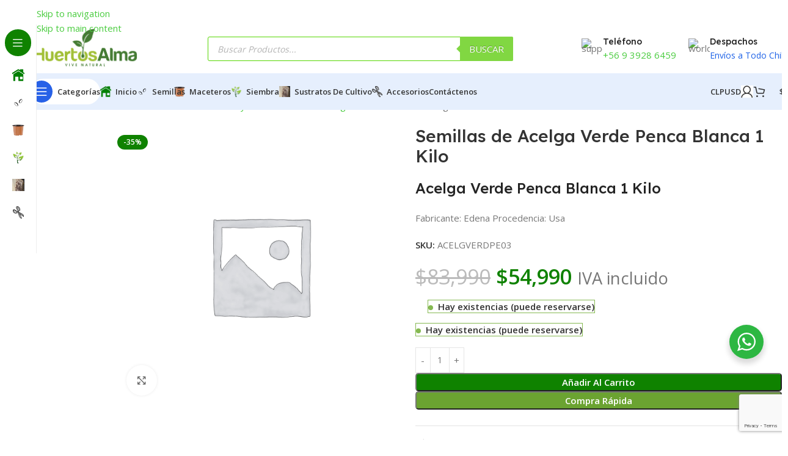

--- FILE ---
content_type: text/html; charset=UTF-8
request_url: https://huertosalma.cl/producto/acelga-verde-penca-blanca-1-kilo/
body_size: 123184
content:
<!DOCTYPE html>
<html lang="es">
<head>
	<meta charset="UTF-8">
	<link rel="profile" href="https://gmpg.org/xfn/11">
	<link rel="pingback" href="https://huertosalma.cl/xmlrpc.php">

	<meta name='robots' content='index, follow, max-image-preview:large, max-snippet:-1, max-video-preview:-1' />
<!-- Etiqueta de Google (gtag.js) modo de consentimiento dataLayer añadido por Site Kit -->
<script type="text/javascript" id="google_gtagjs-js-consent-mode-data-layer">
/* <![CDATA[ */
window.dataLayer = window.dataLayer || [];function gtag(){dataLayer.push(arguments);}
gtag('consent', 'default', {"ad_personalization":"denied","ad_storage":"denied","ad_user_data":"denied","analytics_storage":"denied","functionality_storage":"denied","security_storage":"denied","personalization_storage":"denied","region":["AT","BE","BG","CH","CY","CZ","DE","DK","EE","ES","FI","FR","GB","GR","HR","HU","IE","IS","IT","LI","LT","LU","LV","MT","NL","NO","PL","PT","RO","SE","SI","SK"],"wait_for_update":500});
window._googlesitekitConsentCategoryMap = {"statistics":["analytics_storage"],"marketing":["ad_storage","ad_user_data","ad_personalization"],"functional":["functionality_storage","security_storage"],"preferences":["personalization_storage"]};
window._googlesitekitConsents = {"ad_personalization":"denied","ad_storage":"denied","ad_user_data":"denied","analytics_storage":"denied","functionality_storage":"denied","security_storage":"denied","personalization_storage":"denied","region":["AT","BE","BG","CH","CY","CZ","DE","DK","EE","ES","FI","FR","GB","GR","HR","HU","IE","IS","IT","LI","LT","LU","LV","MT","NL","NO","PL","PT","RO","SE","SI","SK"],"wait_for_update":500};
/* ]]> */
</script>
<!-- Fin de la etiqueta Google (gtag.js) modo de consentimiento dataLayer añadido por Site Kit -->

	<!-- This site is optimized with the Yoast SEO Premium plugin v24.6 (Yoast SEO v26.8) - https://yoast.com/product/yoast-seo-premium-wordpress/ -->
	<title>ᐅ Semillas de Acelga Verde Penca Blanca 1 Kilo 🌾 Huertos Alma ☘️</title>
	<meta name="description" content="Acelga Verde Penca Blanca 1 Kilo Fabricante: Edena Procedencia: Usa 🌿" />
	<link rel="canonical" href="https://huertosalma.cl/producto/acelga-verde-penca-blanca-1-kilo/" />
	<meta property="og:locale" content="es_ES" />
	<meta property="og:type" content="product" />
	<meta property="og:title" content="Semillas de Acelga Verde Penca Blanca 1 Kilo" />
	<meta property="og:description" content="Acelga Verde Penca Blanca 1 Kilo Fabricante: Edena Procedencia: Usa 🌿" />
	<meta property="og:url" content="https://huertosalma.cl/producto/acelga-verde-penca-blanca-1-kilo/" />
	<meta property="og:site_name" content="Huertos Alma" />
	<meta property="article:modified_time" content="2025-11-02T04:05:29+00:00" />
	<meta property="og:image" content="https://huertosalma.cl/wp-content/uploads/2021/03/cropped-LOGO_FINAL.png" />
	<meta property="og:image:width" content="512" />
	<meta property="og:image:height" content="512" />
	<meta property="og:image:type" content="image/png" />
	<meta name="twitter:card" content="summary_large_image" />
	<meta name="twitter:site" content="@almahuertos" />
	<meta name="twitter:label1" content="Precio" />
	<meta name="twitter:data1" content="&#036;54,990 IVA incluido" />
	<meta name="twitter:label2" content="Disponibilidad" />
	<meta name="twitter:data2" content="Disponible" />
	<script type="application/ld+json" class="yoast-schema-graph">{"@context":"https://schema.org","@graph":[{"@type":["WebPage","ItemPage"],"@id":"https://huertosalma.cl/producto/acelga-verde-penca-blanca-1-kilo/","url":"https://huertosalma.cl/producto/acelga-verde-penca-blanca-1-kilo/","name":"ᐅ Semillas de Acelga Verde Penca Blanca 1 Kilo 🌾 Huertos Alma ☘️","isPartOf":{"@id":"https://huertosalma.cl/#website"},"description":"Acelga Verde Penca Blanca 1 Kilo Fabricante: Edena Procedencia: Usa 🌿","breadcrumb":{"@id":"https://huertosalma.cl/producto/acelga-verde-penca-blanca-1-kilo/#breadcrumb"},"inLanguage":"es","potentialAction":{"@type":"BuyAction","target":"https://huertosalma.cl/producto/acelga-verde-penca-blanca-1-kilo/"}},{"@type":"BreadcrumbList","@id":"https://huertosalma.cl/producto/acelga-verde-penca-blanca-1-kilo/#breadcrumb","itemListElement":[{"@type":"ListItem","position":1,"name":"Inicio","item":"https://huertosalma.cl/"},{"@type":"ListItem","position":2,"name":"Tienda","item":"https://huertosalma.cl/shop/"},{"@type":"ListItem","position":3,"name":"Semillas","item":"https://huertosalma.cl/categoria-producto/semillas/"},{"@type":"ListItem","position":4,"name":"Semillas de Hortalizas Al Por Mayor","item":"https://huertosalma.cl/categoria-producto/semillas/semillas-de-hortalizas-al-por-mayor/"},{"@type":"ListItem","position":5,"name":"Variedades en 100 gramos","item":"https://huertosalma.cl/categoria-producto/semillas/semillas-de-hortalizas-al-por-mayor/variedades-en-100-gramos/"}]},{"@type":"WebSite","@id":"https://huertosalma.cl/#website","url":"https://huertosalma.cl/","name":"Huertos Alma","description":"Huertos Alma Venta Online de Semillas, Almácigos, Fertilizantes, Abonos, Tierras, Herramientas, Insecticidas y Mucho Más! Compra Online Segura. Despacho a todo Chile.","publisher":{"@id":"https://huertosalma.cl/#organization"},"alternateName":"Huertosalma","potentialAction":[{"@type":"SearchAction","target":{"@type":"EntryPoint","urlTemplate":"https://huertosalma.cl/?s={search_term_string}"},"query-input":{"@type":"PropertyValueSpecification","valueRequired":true,"valueName":"search_term_string"}}],"inLanguage":"es"},{"@type":"Organization","@id":"https://huertosalma.cl/#organization","name":"Huertos Alma","alternateName":"Huertosalma","url":"https://huertosalma.cl/","logo":{"@type":"ImageObject","inLanguage":"es","@id":"https://huertosalma.cl/#/schema/logo/image/","url":"https://huertosalma.cl/wp-content/uploads/2021/03/LOGO_FINAL.png","contentUrl":"https://huertosalma.cl/wp-content/uploads/2021/03/LOGO_FINAL.png","width":1773,"height":1772,"caption":"Huertos Alma"},"image":{"@id":"https://huertosalma.cl/#/schema/logo/image/"},"sameAs":["https://www.facebook.com/huertos.alma","https://x.com/almahuertos","https://www.instagram.com/huertosalma/","https://www.linkedin.com/in/huertos-alma-8970171b1/","https://www.pinterest.cl/HuertosAlma/"],"description":"Huertos Alma Venta Online de Semillas, Almácigos, Fertilizantes, Abonos, Tierras, Herramientas, Insecticidas y Mucho Más! Compra Online Segura. Despacho a todo Chile.","email":"info@huertosalmsa.cl"}]}</script>
	<meta property="product:brand" content="Edena" />
	<meta property="product:price:amount" content="54990" />
	<meta property="product:price:currency" content="CLP" />
	<meta property="og:availability" content="instock" />
	<meta property="product:availability" content="instock" />
	<meta property="product:retailer_item_id" content="ACELGVERDPE03" />
	<meta property="product:condition" content="new" />
	<!-- / Yoast SEO Premium plugin. -->


<link rel='dns-prefetch' href='//www.googletagmanager.com' />
<link rel='dns-prefetch' href='//fonts.googleapis.com' />
<link rel='dns-prefetch' href='//pagead2.googlesyndication.com' />
<link rel='dns-prefetch' href='//fundingchoicesmessages.google.com' />
<link rel="alternate" type="application/rss+xml" title="Huertos Alma &raquo; Feed" href="https://huertosalma.cl/feed/" />
<link rel="alternate" type="application/rss+xml" title="Huertos Alma &raquo; Feed de los comentarios" href="https://huertosalma.cl/comments/feed/" />
<link rel="alternate" type="application/rss+xml" title="Huertos Alma &raquo; Comentario Semillas de Acelga Verde Penca Blanca 1 Kilo del feed" href="https://huertosalma.cl/producto/acelga-verde-penca-blanca-1-kilo/feed/" />
<link rel="alternate" title="oEmbed (JSON)" type="application/json+oembed" href="https://huertosalma.cl/wp-json/oembed/1.0/embed?url=https%3A%2F%2Fhuertosalma.cl%2Fproducto%2Facelga-verde-penca-blanca-1-kilo%2F" />
<link rel="alternate" title="oEmbed (XML)" type="text/xml+oembed" href="https://huertosalma.cl/wp-json/oembed/1.0/embed?url=https%3A%2F%2Fhuertosalma.cl%2Fproducto%2Facelga-verde-penca-blanca-1-kilo%2F&#038;format=xml" />
<style id='wp-img-auto-sizes-contain-inline-css' type='text/css'>
img:is([sizes=auto i],[sizes^="auto," i]){contain-intrinsic-size:3000px 1500px}
/*# sourceURL=wp-img-auto-sizes-contain-inline-css */
</style>
<link rel='stylesheet' id='wp-block-library-css' href='https://huertosalma.cl/wp-includes/css/dist/block-library/style.min.css?ver=6.9' type='text/css' media='all' />
<link rel='stylesheet' id='nta-css-popup-css' href='https://huertosalma.cl/wp-content/plugins/whatsapp-for-wordpress/assets/dist/css/style.css?ver=6.9' type='text/css' media='all' />
<style id='global-styles-inline-css' type='text/css'>
:root{--wp--preset--aspect-ratio--square: 1;--wp--preset--aspect-ratio--4-3: 4/3;--wp--preset--aspect-ratio--3-4: 3/4;--wp--preset--aspect-ratio--3-2: 3/2;--wp--preset--aspect-ratio--2-3: 2/3;--wp--preset--aspect-ratio--16-9: 16/9;--wp--preset--aspect-ratio--9-16: 9/16;--wp--preset--color--black: #000000;--wp--preset--color--cyan-bluish-gray: #abb8c3;--wp--preset--color--white: #ffffff;--wp--preset--color--pale-pink: #f78da7;--wp--preset--color--vivid-red: #cf2e2e;--wp--preset--color--luminous-vivid-orange: #ff6900;--wp--preset--color--luminous-vivid-amber: #fcb900;--wp--preset--color--light-green-cyan: #7bdcb5;--wp--preset--color--vivid-green-cyan: #00d084;--wp--preset--color--pale-cyan-blue: #8ed1fc;--wp--preset--color--vivid-cyan-blue: #0693e3;--wp--preset--color--vivid-purple: #9b51e0;--wp--preset--gradient--vivid-cyan-blue-to-vivid-purple: linear-gradient(135deg,rgb(6,147,227) 0%,rgb(155,81,224) 100%);--wp--preset--gradient--light-green-cyan-to-vivid-green-cyan: linear-gradient(135deg,rgb(122,220,180) 0%,rgb(0,208,130) 100%);--wp--preset--gradient--luminous-vivid-amber-to-luminous-vivid-orange: linear-gradient(135deg,rgb(252,185,0) 0%,rgb(255,105,0) 100%);--wp--preset--gradient--luminous-vivid-orange-to-vivid-red: linear-gradient(135deg,rgb(255,105,0) 0%,rgb(207,46,46) 100%);--wp--preset--gradient--very-light-gray-to-cyan-bluish-gray: linear-gradient(135deg,rgb(238,238,238) 0%,rgb(169,184,195) 100%);--wp--preset--gradient--cool-to-warm-spectrum: linear-gradient(135deg,rgb(74,234,220) 0%,rgb(151,120,209) 20%,rgb(207,42,186) 40%,rgb(238,44,130) 60%,rgb(251,105,98) 80%,rgb(254,248,76) 100%);--wp--preset--gradient--blush-light-purple: linear-gradient(135deg,rgb(255,206,236) 0%,rgb(152,150,240) 100%);--wp--preset--gradient--blush-bordeaux: linear-gradient(135deg,rgb(254,205,165) 0%,rgb(254,45,45) 50%,rgb(107,0,62) 100%);--wp--preset--gradient--luminous-dusk: linear-gradient(135deg,rgb(255,203,112) 0%,rgb(199,81,192) 50%,rgb(65,88,208) 100%);--wp--preset--gradient--pale-ocean: linear-gradient(135deg,rgb(255,245,203) 0%,rgb(182,227,212) 50%,rgb(51,167,181) 100%);--wp--preset--gradient--electric-grass: linear-gradient(135deg,rgb(202,248,128) 0%,rgb(113,206,126) 100%);--wp--preset--gradient--midnight: linear-gradient(135deg,rgb(2,3,129) 0%,rgb(40,116,252) 100%);--wp--preset--font-size--small: 13px;--wp--preset--font-size--medium: 20px;--wp--preset--font-size--large: 36px;--wp--preset--font-size--x-large: 42px;--wp--preset--spacing--20: 0.44rem;--wp--preset--spacing--30: 0.67rem;--wp--preset--spacing--40: 1rem;--wp--preset--spacing--50: 1.5rem;--wp--preset--spacing--60: 2.25rem;--wp--preset--spacing--70: 3.38rem;--wp--preset--spacing--80: 5.06rem;--wp--preset--shadow--natural: 6px 6px 9px rgba(0, 0, 0, 0.2);--wp--preset--shadow--deep: 12px 12px 50px rgba(0, 0, 0, 0.4);--wp--preset--shadow--sharp: 6px 6px 0px rgba(0, 0, 0, 0.2);--wp--preset--shadow--outlined: 6px 6px 0px -3px rgb(255, 255, 255), 6px 6px rgb(0, 0, 0);--wp--preset--shadow--crisp: 6px 6px 0px rgb(0, 0, 0);}:where(body) { margin: 0; }.wp-site-blocks > .alignleft { float: left; margin-right: 2em; }.wp-site-blocks > .alignright { float: right; margin-left: 2em; }.wp-site-blocks > .aligncenter { justify-content: center; margin-left: auto; margin-right: auto; }:where(.is-layout-flex){gap: 0.5em;}:where(.is-layout-grid){gap: 0.5em;}.is-layout-flow > .alignleft{float: left;margin-inline-start: 0;margin-inline-end: 2em;}.is-layout-flow > .alignright{float: right;margin-inline-start: 2em;margin-inline-end: 0;}.is-layout-flow > .aligncenter{margin-left: auto !important;margin-right: auto !important;}.is-layout-constrained > .alignleft{float: left;margin-inline-start: 0;margin-inline-end: 2em;}.is-layout-constrained > .alignright{float: right;margin-inline-start: 2em;margin-inline-end: 0;}.is-layout-constrained > .aligncenter{margin-left: auto !important;margin-right: auto !important;}.is-layout-constrained > :where(:not(.alignleft):not(.alignright):not(.alignfull)){margin-left: auto !important;margin-right: auto !important;}body .is-layout-flex{display: flex;}.is-layout-flex{flex-wrap: wrap;align-items: center;}.is-layout-flex > :is(*, div){margin: 0;}body .is-layout-grid{display: grid;}.is-layout-grid > :is(*, div){margin: 0;}body{padding-top: 0px;padding-right: 0px;padding-bottom: 0px;padding-left: 0px;}a:where(:not(.wp-element-button)){text-decoration: none;}:root :where(.wp-element-button, .wp-block-button__link){background-color: #32373c;border-width: 0;color: #fff;font-family: inherit;font-size: inherit;font-style: inherit;font-weight: inherit;letter-spacing: inherit;line-height: inherit;padding-top: calc(0.667em + 2px);padding-right: calc(1.333em + 2px);padding-bottom: calc(0.667em + 2px);padding-left: calc(1.333em + 2px);text-decoration: none;text-transform: inherit;}.has-black-color{color: var(--wp--preset--color--black) !important;}.has-cyan-bluish-gray-color{color: var(--wp--preset--color--cyan-bluish-gray) !important;}.has-white-color{color: var(--wp--preset--color--white) !important;}.has-pale-pink-color{color: var(--wp--preset--color--pale-pink) !important;}.has-vivid-red-color{color: var(--wp--preset--color--vivid-red) !important;}.has-luminous-vivid-orange-color{color: var(--wp--preset--color--luminous-vivid-orange) !important;}.has-luminous-vivid-amber-color{color: var(--wp--preset--color--luminous-vivid-amber) !important;}.has-light-green-cyan-color{color: var(--wp--preset--color--light-green-cyan) !important;}.has-vivid-green-cyan-color{color: var(--wp--preset--color--vivid-green-cyan) !important;}.has-pale-cyan-blue-color{color: var(--wp--preset--color--pale-cyan-blue) !important;}.has-vivid-cyan-blue-color{color: var(--wp--preset--color--vivid-cyan-blue) !important;}.has-vivid-purple-color{color: var(--wp--preset--color--vivid-purple) !important;}.has-black-background-color{background-color: var(--wp--preset--color--black) !important;}.has-cyan-bluish-gray-background-color{background-color: var(--wp--preset--color--cyan-bluish-gray) !important;}.has-white-background-color{background-color: var(--wp--preset--color--white) !important;}.has-pale-pink-background-color{background-color: var(--wp--preset--color--pale-pink) !important;}.has-vivid-red-background-color{background-color: var(--wp--preset--color--vivid-red) !important;}.has-luminous-vivid-orange-background-color{background-color: var(--wp--preset--color--luminous-vivid-orange) !important;}.has-luminous-vivid-amber-background-color{background-color: var(--wp--preset--color--luminous-vivid-amber) !important;}.has-light-green-cyan-background-color{background-color: var(--wp--preset--color--light-green-cyan) !important;}.has-vivid-green-cyan-background-color{background-color: var(--wp--preset--color--vivid-green-cyan) !important;}.has-pale-cyan-blue-background-color{background-color: var(--wp--preset--color--pale-cyan-blue) !important;}.has-vivid-cyan-blue-background-color{background-color: var(--wp--preset--color--vivid-cyan-blue) !important;}.has-vivid-purple-background-color{background-color: var(--wp--preset--color--vivid-purple) !important;}.has-black-border-color{border-color: var(--wp--preset--color--black) !important;}.has-cyan-bluish-gray-border-color{border-color: var(--wp--preset--color--cyan-bluish-gray) !important;}.has-white-border-color{border-color: var(--wp--preset--color--white) !important;}.has-pale-pink-border-color{border-color: var(--wp--preset--color--pale-pink) !important;}.has-vivid-red-border-color{border-color: var(--wp--preset--color--vivid-red) !important;}.has-luminous-vivid-orange-border-color{border-color: var(--wp--preset--color--luminous-vivid-orange) !important;}.has-luminous-vivid-amber-border-color{border-color: var(--wp--preset--color--luminous-vivid-amber) !important;}.has-light-green-cyan-border-color{border-color: var(--wp--preset--color--light-green-cyan) !important;}.has-vivid-green-cyan-border-color{border-color: var(--wp--preset--color--vivid-green-cyan) !important;}.has-pale-cyan-blue-border-color{border-color: var(--wp--preset--color--pale-cyan-blue) !important;}.has-vivid-cyan-blue-border-color{border-color: var(--wp--preset--color--vivid-cyan-blue) !important;}.has-vivid-purple-border-color{border-color: var(--wp--preset--color--vivid-purple) !important;}.has-vivid-cyan-blue-to-vivid-purple-gradient-background{background: var(--wp--preset--gradient--vivid-cyan-blue-to-vivid-purple) !important;}.has-light-green-cyan-to-vivid-green-cyan-gradient-background{background: var(--wp--preset--gradient--light-green-cyan-to-vivid-green-cyan) !important;}.has-luminous-vivid-amber-to-luminous-vivid-orange-gradient-background{background: var(--wp--preset--gradient--luminous-vivid-amber-to-luminous-vivid-orange) !important;}.has-luminous-vivid-orange-to-vivid-red-gradient-background{background: var(--wp--preset--gradient--luminous-vivid-orange-to-vivid-red) !important;}.has-very-light-gray-to-cyan-bluish-gray-gradient-background{background: var(--wp--preset--gradient--very-light-gray-to-cyan-bluish-gray) !important;}.has-cool-to-warm-spectrum-gradient-background{background: var(--wp--preset--gradient--cool-to-warm-spectrum) !important;}.has-blush-light-purple-gradient-background{background: var(--wp--preset--gradient--blush-light-purple) !important;}.has-blush-bordeaux-gradient-background{background: var(--wp--preset--gradient--blush-bordeaux) !important;}.has-luminous-dusk-gradient-background{background: var(--wp--preset--gradient--luminous-dusk) !important;}.has-pale-ocean-gradient-background{background: var(--wp--preset--gradient--pale-ocean) !important;}.has-electric-grass-gradient-background{background: var(--wp--preset--gradient--electric-grass) !important;}.has-midnight-gradient-background{background: var(--wp--preset--gradient--midnight) !important;}.has-small-font-size{font-size: var(--wp--preset--font-size--small) !important;}.has-medium-font-size{font-size: var(--wp--preset--font-size--medium) !important;}.has-large-font-size{font-size: var(--wp--preset--font-size--large) !important;}.has-x-large-font-size{font-size: var(--wp--preset--font-size--x-large) !important;}
:where(.wp-block-post-template.is-layout-flex){gap: 1.25em;}:where(.wp-block-post-template.is-layout-grid){gap: 1.25em;}
:where(.wp-block-term-template.is-layout-flex){gap: 1.25em;}:where(.wp-block-term-template.is-layout-grid){gap: 1.25em;}
:where(.wp-block-columns.is-layout-flex){gap: 2em;}:where(.wp-block-columns.is-layout-grid){gap: 2em;}
:root :where(.wp-block-pullquote){font-size: 1.5em;line-height: 1.6;}
/*# sourceURL=global-styles-inline-css */
</style>
<link rel='stylesheet' id='sr7css-css' href='//huertosalma.cl/wp-content/plugins/revslider/public/css/sr7.css?ver=6.7.29' type='text/css' media='all' />
<style id='woocommerce-inline-inline-css' type='text/css'>
.woocommerce form .form-row .required { visibility: visible; }
/*# sourceURL=woocommerce-inline-inline-css */
</style>
<link rel='stylesheet' id='woomelly-frontend-css' href='https://huertosalma.cl/wp-content/plugins/woomelly/assets/css/frontend.min.css?ver=3.1.3.2' type='text/css' media='all' />
<link rel='stylesheet' id='dgwt-wcas-style-css' href='https://huertosalma.cl/wp-content/plugins/ajax-search-for-woocommerce/assets/css/style.min.css?ver=1.32.2' type='text/css' media='all' />
<link rel='stylesheet' id='pwb-styles-frontend-css' href='https://huertosalma.cl/wp-content/plugins/perfect-woocommerce-brands/build/frontend/css/style.css?ver=3.6.8' type='text/css' media='all' />
<link rel='stylesheet' id='wd-widget-price-filter-css' href='https://huertosalma.cl/wp-content/themes/woodmart/css/parts/woo-widget-price-filter.min.css?ver=8.3.9' type='text/css' media='all' />
<link rel='stylesheet' id='wd-widget-woo-other-css' href='https://huertosalma.cl/wp-content/themes/woodmart/css/parts/woo-widget-other.min.css?ver=8.3.9' type='text/css' media='all' />
<link rel='stylesheet' id='elementor-icons-css' href='https://huertosalma.cl/wp-content/plugins/elementor/assets/lib/eicons/css/elementor-icons.min.css?ver=5.47.0' type='text/css' media='all' />
<link rel='stylesheet' id='elementor-frontend-css' href='https://huertosalma.cl/wp-content/plugins/elementor/assets/css/frontend.min.css?ver=3.35.0-beta1' type='text/css' media='all' />
<link rel='stylesheet' id='elementor-post-37662-css' href='https://huertosalma.cl/wp-content/uploads/elementor/css/post-37662.css?ver=1769270295' type='text/css' media='all' />
<link rel='stylesheet' id='wd-style-base-css' href='https://huertosalma.cl/wp-content/themes/woodmart/css/parts/base.min.css?ver=8.3.9' type='text/css' media='all' />
<link rel='stylesheet' id='wd-helpers-wpb-elem-css' href='https://huertosalma.cl/wp-content/themes/woodmart/css/parts/helpers-wpb-elem.min.css?ver=8.3.9' type='text/css' media='all' />
<link rel='stylesheet' id='wd-revolution-slider-css' href='https://huertosalma.cl/wp-content/themes/woodmart/css/parts/int-rev-slider.min.css?ver=8.3.9' type='text/css' media='all' />
<link rel='stylesheet' id='wd-elementor-base-css' href='https://huertosalma.cl/wp-content/themes/woodmart/css/parts/int-elem-base.min.css?ver=8.3.9' type='text/css' media='all' />
<link rel='stylesheet' id='wd-elementor-pro-base-css' href='https://huertosalma.cl/wp-content/themes/woodmart/css/parts/int-elementor-pro.min.css?ver=8.3.9' type='text/css' media='all' />
<link rel='stylesheet' id='wd-woocommerce-base-css' href='https://huertosalma.cl/wp-content/themes/woodmart/css/parts/woocommerce-base.min.css?ver=8.3.9' type='text/css' media='all' />
<link rel='stylesheet' id='wd-mod-star-rating-css' href='https://huertosalma.cl/wp-content/themes/woodmart/css/parts/mod-star-rating.min.css?ver=8.3.9' type='text/css' media='all' />
<link rel='stylesheet' id='wd-woocommerce-block-notices-css' href='https://huertosalma.cl/wp-content/themes/woodmart/css/parts/woo-mod-block-notices.min.css?ver=8.3.9' type='text/css' media='all' />
<link rel='stylesheet' id='wd-woo-mod-quantity-css' href='https://huertosalma.cl/wp-content/themes/woodmart/css/parts/woo-mod-quantity.min.css?ver=8.3.9' type='text/css' media='all' />
<link rel='stylesheet' id='wd-woo-single-prod-el-base-css' href='https://huertosalma.cl/wp-content/themes/woodmart/css/parts/woo-single-prod-el-base.min.css?ver=8.3.9' type='text/css' media='all' />
<link rel='stylesheet' id='wd-woo-mod-stock-status-css' href='https://huertosalma.cl/wp-content/themes/woodmart/css/parts/woo-mod-stock-status.min.css?ver=8.3.9' type='text/css' media='all' />
<link rel='stylesheet' id='wd-woo-opt-hide-larger-price-css' href='https://huertosalma.cl/wp-content/themes/woodmart/css/parts/woo-opt-hide-larger-price.min.css?ver=8.3.9' type='text/css' media='all' />
<link rel='stylesheet' id='wd-woo-mod-shop-attributes-css' href='https://huertosalma.cl/wp-content/themes/woodmart/css/parts/woo-mod-shop-attributes.min.css?ver=8.3.9' type='text/css' media='all' />
<link rel='stylesheet' id='wd-wp-blocks-css' href='https://huertosalma.cl/wp-content/themes/woodmart/css/parts/wp-blocks.min.css?ver=8.3.9' type='text/css' media='all' />
<link rel='stylesheet' id='child-style-css' href='https://huertosalma.cl/wp-content/themes/woodmart-child/style.css?ver=8.3.9' type='text/css' media='all' />
<link rel='stylesheet' id='wd-widget-active-filters-css' href='https://huertosalma.cl/wp-content/themes/woodmart/css/parts/woo-widget-active-filters.min.css?ver=8.3.9' type='text/css' media='all' />
<link rel='stylesheet' id='wd-widget-collapse-css' href='https://huertosalma.cl/wp-content/themes/woodmart/css/parts/opt-widget-collapse.min.css?ver=8.3.9' type='text/css' media='all' />
<link rel='stylesheet' id='wd-woo-shop-predefined-css' href='https://huertosalma.cl/wp-content/themes/woodmart/css/parts/woo-shop-predefined.min.css?ver=8.3.9' type='text/css' media='all' />
<link rel='stylesheet' id='wd-shop-title-categories-css' href='https://huertosalma.cl/wp-content/themes/woodmart/css/parts/woo-categories-loop-nav.min.css?ver=8.3.9' type='text/css' media='all' />
<link rel='stylesheet' id='wd-woo-categories-loop-nav-mobile-accordion-css' href='https://huertosalma.cl/wp-content/themes/woodmart/css/parts/woo-categories-loop-nav-mobile-accordion.min.css?ver=8.3.9' type='text/css' media='all' />
<link rel='stylesheet' id='wd-woo-shop-el-products-per-page-css' href='https://huertosalma.cl/wp-content/themes/woodmart/css/parts/woo-shop-el-products-per-page.min.css?ver=8.3.9' type='text/css' media='all' />
<link rel='stylesheet' id='wd-woo-shop-page-title-css' href='https://huertosalma.cl/wp-content/themes/woodmart/css/parts/woo-shop-page-title.min.css?ver=8.3.9' type='text/css' media='all' />
<link rel='stylesheet' id='wd-woo-mod-shop-loop-head-css' href='https://huertosalma.cl/wp-content/themes/woodmart/css/parts/woo-mod-shop-loop-head.min.css?ver=8.3.9' type='text/css' media='all' />
<link rel='stylesheet' id='wd-woo-shop-el-products-view-css' href='https://huertosalma.cl/wp-content/themes/woodmart/css/parts/woo-shop-el-products-view.min.css?ver=8.3.9' type='text/css' media='all' />
<link rel='stylesheet' id='wd-mod-nav-vertical-css' href='https://huertosalma.cl/wp-content/themes/woodmart/css/parts/mod-nav-vertical.min.css?ver=8.3.9' type='text/css' media='all' />
<link rel='stylesheet' id='wd-sticky-nav-css' href='https://huertosalma.cl/wp-content/themes/woodmart/css/parts/opt-sticky-nav.min.css?ver=8.3.9' type='text/css' media='all' />
<link rel='stylesheet' id='wd-header-base-css' href='https://huertosalma.cl/wp-content/themes/woodmart/css/parts/header-base.min.css?ver=8.3.9' type='text/css' media='all' />
<link rel='stylesheet' id='wd-mod-tools-css' href='https://huertosalma.cl/wp-content/themes/woodmart/css/parts/mod-tools.min.css?ver=8.3.9' type='text/css' media='all' />
<link rel='stylesheet' id='wd-header-search-css' href='https://huertosalma.cl/wp-content/themes/woodmart/css/parts/header-el-search.min.css?ver=8.3.9' type='text/css' media='all' />
<link rel='stylesheet' id='wd-header-search-form-css' href='https://huertosalma.cl/wp-content/themes/woodmart/css/parts/header-el-search-form.min.css?ver=8.3.9' type='text/css' media='all' />
<link rel='stylesheet' id='wd-wd-search-form-css' href='https://huertosalma.cl/wp-content/themes/woodmart/css/parts/wd-search-form.min.css?ver=8.3.9' type='text/css' media='all' />
<link rel='stylesheet' id='wd-wd-search-results-css' href='https://huertosalma.cl/wp-content/themes/woodmart/css/parts/wd-search-results.min.css?ver=8.3.9' type='text/css' media='all' />
<link rel='stylesheet' id='wd-wd-search-dropdown-css' href='https://huertosalma.cl/wp-content/themes/woodmart/css/parts/wd-search-dropdown.min.css?ver=8.3.9' type='text/css' media='all' />
<link rel='stylesheet' id='wd-header-elements-base-css' href='https://huertosalma.cl/wp-content/themes/woodmart/css/parts/header-el-base.min.css?ver=8.3.9' type='text/css' media='all' />
<link rel='stylesheet' id='wd-info-box-css' href='https://huertosalma.cl/wp-content/themes/woodmart/css/parts/el-info-box.min.css?ver=8.3.9' type='text/css' media='all' />
<link rel='stylesheet' id='wd-header-mobile-nav-dropdown-css' href='https://huertosalma.cl/wp-content/themes/woodmart/css/parts/header-el-mobile-nav-dropdown.min.css?ver=8.3.9' type='text/css' media='all' />
<link rel='stylesheet' id='wd-woo-mod-login-form-css' href='https://huertosalma.cl/wp-content/themes/woodmart/css/parts/woo-mod-login-form.min.css?ver=8.3.9' type='text/css' media='all' />
<link rel='stylesheet' id='wd-header-my-account-css' href='https://huertosalma.cl/wp-content/themes/woodmart/css/parts/header-el-my-account.min.css?ver=8.3.9' type='text/css' media='all' />
<link rel='stylesheet' id='wd-mod-tools-design-8-css' href='https://huertosalma.cl/wp-content/themes/woodmart/css/parts/mod-tools-design-8.min.css?ver=8.3.9' type='text/css' media='all' />
<link rel='stylesheet' id='wd-bg-navigation-css' href='https://huertosalma.cl/wp-content/themes/woodmart/css/parts/bg-navigation.min.css?ver=8.3.9' type='text/css' media='all' />
<link rel='stylesheet' id='wd-header-cart-side-css' href='https://huertosalma.cl/wp-content/themes/woodmart/css/parts/header-el-cart-side.min.css?ver=8.3.9' type='text/css' media='all' />
<link rel='stylesheet' id='wd-header-cart-css' href='https://huertosalma.cl/wp-content/themes/woodmart/css/parts/header-el-cart.min.css?ver=8.3.9' type='text/css' media='all' />
<link rel='stylesheet' id='wd-widget-shopping-cart-css' href='https://huertosalma.cl/wp-content/themes/woodmart/css/parts/woo-widget-shopping-cart.min.css?ver=8.3.9' type='text/css' media='all' />
<link rel='stylesheet' id='wd-widget-product-list-css' href='https://huertosalma.cl/wp-content/themes/woodmart/css/parts/woo-widget-product-list.min.css?ver=8.3.9' type='text/css' media='all' />
<link rel='stylesheet' id='wd-shop-filter-area-css' href='https://huertosalma.cl/wp-content/themes/woodmart/css/parts/woo-shop-el-filters-area.min.css?ver=8.3.9' type='text/css' media='all' />
<link rel='stylesheet' id='wd-woo-shop-el-order-by-css' href='https://huertosalma.cl/wp-content/themes/woodmart/css/parts/woo-shop-el-order-by.min.css?ver=8.3.9' type='text/css' media='all' />
<link rel='stylesheet' id='wd-woo-shop-el-active-filters-css' href='https://huertosalma.cl/wp-content/themes/woodmart/css/parts/woo-shop-el-active-filters.min.css?ver=8.3.9' type='text/css' media='all' />
<link rel='stylesheet' id='wd-woo-opt-title-limit-css' href='https://huertosalma.cl/wp-content/themes/woodmart/css/parts/woo-opt-title-limit.min.css?ver=8.3.9' type='text/css' media='all' />
<link rel='stylesheet' id='wd-product-loop-css' href='https://huertosalma.cl/wp-content/themes/woodmart/css/parts/woo-product-loop.min.css?ver=8.3.9' type='text/css' media='all' />
<link rel='stylesheet' id='wd-product-loop-standard-css' href='https://huertosalma.cl/wp-content/themes/woodmart/css/parts/woo-product-loop-standard.min.css?ver=8.3.9' type='text/css' media='all' />
<link rel='stylesheet' id='wd-woo-mod-add-btn-replace-css' href='https://huertosalma.cl/wp-content/themes/woodmart/css/parts/woo-mod-add-btn-replace.min.css?ver=8.3.9' type='text/css' media='all' />
<link rel='stylesheet' id='wd-woo-mod-swatches-base-css' href='https://huertosalma.cl/wp-content/themes/woodmart/css/parts/woo-mod-swatches-base.min.css?ver=8.3.9' type='text/css' media='all' />
<link rel='stylesheet' id='wd-categories-loop-zoom-out-css' href='https://huertosalma.cl/wp-content/themes/woodmart/css/parts/woo-categories-loop-zoom-out.min.css?ver=8.3.9' type='text/css' media='all' />
<link rel='stylesheet' id='wd-woo-categories-loop-css' href='https://huertosalma.cl/wp-content/themes/woodmart/css/parts/woo-categories-loop.min.css?ver=8.3.9' type='text/css' media='all' />
<link rel='stylesheet' id='wd-woo-opt-products-bg-css' href='https://huertosalma.cl/wp-content/themes/woodmart/css/parts/woo-opt-products-bg.min.css?ver=8.3.9' type='text/css' media='all' />
<link rel='stylesheet' id='wd-sticky-loader-css' href='https://huertosalma.cl/wp-content/themes/woodmart/css/parts/mod-sticky-loader.min.css?ver=8.3.9' type='text/css' media='all' />
<link rel='stylesheet' id='wd-woo-opt-grid-gallery-css' href='https://huertosalma.cl/wp-content/themes/woodmart/css/parts/woo-opt-grid-gallery.min.css?ver=8.3.9' type='text/css' media='all' />
<link rel='stylesheet' id='wd-woo-mod-product-labels-css' href='https://huertosalma.cl/wp-content/themes/woodmart/css/parts/woo-mod-product-labels.min.css?ver=8.3.9' type='text/css' media='all' />
<link rel='stylesheet' id='wd-off-canvas-sidebar-css' href='https://huertosalma.cl/wp-content/themes/woodmart/css/parts/opt-off-canvas-sidebar.min.css?ver=8.3.9' type='text/css' media='all' />
<link rel='stylesheet' id='wd-widget-slider-price-filter-css' href='https://huertosalma.cl/wp-content/themes/woodmart/css/parts/woo-widget-slider-price-filter.min.css?ver=8.3.9' type='text/css' media='all' />
<link rel='stylesheet' id='wd-widget-wd-layered-nav-css' href='https://huertosalma.cl/wp-content/themes/woodmart/css/parts/woo-widget-wd-layered-nav.min.css?ver=8.3.9' type='text/css' media='all' />
<link rel='stylesheet' id='wd-woo-mod-swatches-filter-css' href='https://huertosalma.cl/wp-content/themes/woodmart/css/parts/woo-mod-swatches-filter.min.css?ver=8.3.9' type='text/css' media='all' />
<link rel='stylesheet' id='wd-woo-mod-swatches-style-1-css' href='https://huertosalma.cl/wp-content/themes/woodmart/css/parts/woo-mod-swatches-style-1.min.css?ver=8.3.9' type='text/css' media='all' />
<link rel='stylesheet' id='wd-footer-base-css' href='https://huertosalma.cl/wp-content/themes/woodmart/css/parts/footer-base.min.css?ver=8.3.9' type='text/css' media='all' />
<link rel='stylesheet' id='wd-text-block-css' href='https://huertosalma.cl/wp-content/themes/woodmart/css/parts/el-text-block.min.css?ver=8.3.9' type='text/css' media='all' />
<link rel='stylesheet' id='wd-social-icons-css' href='https://huertosalma.cl/wp-content/themes/woodmart/css/parts/el-social-icons.min.css?ver=8.3.9' type='text/css' media='all' />
<link rel='stylesheet' id='wd-social-icons-styles-css' href='https://huertosalma.cl/wp-content/themes/woodmart/css/parts/el-social-styles.min.css?ver=8.3.9' type='text/css' media='all' />
<link rel='stylesheet' id='wd-mod-nav-menu-label-css' href='https://huertosalma.cl/wp-content/themes/woodmart/css/parts/mod-nav-menu-label.min.css?ver=8.3.9' type='text/css' media='all' />
<link rel='stylesheet' id='wd-scroll-top-css' href='https://huertosalma.cl/wp-content/themes/woodmart/css/parts/opt-scrolltotop.min.css?ver=8.3.9' type='text/css' media='all' />
<link rel='stylesheet' id='wd-header-banner-css' href='https://huertosalma.cl/wp-content/themes/woodmart/css/parts/opt-header-banner.min.css?ver=8.3.9' type='text/css' media='all' />
<link rel='stylesheet' id='wd-header-my-account-sidebar-css' href='https://huertosalma.cl/wp-content/themes/woodmart/css/parts/header-el-my-account-sidebar.min.css?ver=8.3.9' type='text/css' media='all' />
<link rel='stylesheet' id='wd-bottom-toolbar-css' href='https://huertosalma.cl/wp-content/themes/woodmart/css/parts/opt-bottom-toolbar.min.css?ver=8.3.9' type='text/css' media='all' />
<link rel='stylesheet' id='wd-mod-sticky-sidebar-opener-css' href='https://huertosalma.cl/wp-content/themes/woodmart/css/parts/mod-sticky-sidebar-opener.min.css?ver=8.3.9' type='text/css' media='all' />
<link rel='stylesheet' id='xts-google-fonts-css' href='https://fonts.googleapis.com/css?family=Open+Sans%3A400%2C600%7CLexend+Deca%3A400%2C600%2C500%2C700&#038;ver=8.3.9' type='text/css' media='all' />
<link rel='stylesheet' id='elementor-gf-local-roboto-css' href='https://huertosalma.cl/wp-content/uploads/elementor/google-fonts/css/roboto.css?ver=1741122371' type='text/css' media='all' />
<link rel='stylesheet' id='elementor-gf-local-robotoslab-css' href='https://huertosalma.cl/wp-content/uploads/elementor/google-fonts/css/robotoslab.css?ver=1741122395' type='text/css' media='all' />
<script type="text/javascript" src="//huertosalma.cl/wp-content/plugins/revslider/public/js/libs/tptools.js?ver=6.7.29" id="tp-tools-js" async="async" data-wp-strategy="async"></script>
<script type="text/javascript" src="//huertosalma.cl/wp-content/plugins/revslider/public/js/sr7.js?ver=6.7.29" id="sr7-js" async="async" data-wp-strategy="async"></script>
<script type="text/javascript" src="https://huertosalma.cl/wp-includes/js/jquery/jquery.min.js?ver=3.7.1" id="jquery-core-js"></script>
<script type="text/javascript" src="https://huertosalma.cl/wp-includes/js/jquery/jquery-migrate.min.js?ver=3.4.1" id="jquery-migrate-js"></script>
<script type="text/javascript" src="https://huertosalma.cl/wp-content/plugins/woocommerce/assets/js/jquery-blockui/jquery.blockUI.min.js?ver=2.7.0-wc.10.4.3" id="wc-jquery-blockui-js" data-wp-strategy="defer"></script>
<script type="text/javascript" id="wc-add-to-cart-js-extra">
/* <![CDATA[ */
var wc_add_to_cart_params = {"ajax_url":"/wp-admin/admin-ajax.php","wc_ajax_url":"/?wc-ajax=%%endpoint%%","i18n_view_cart":"Ver carrito","cart_url":"https://huertosalma.cl/cart/","is_cart":"","cart_redirect_after_add":"no"};
//# sourceURL=wc-add-to-cart-js-extra
/* ]]> */
</script>
<script type="text/javascript" src="https://huertosalma.cl/wp-content/plugins/woocommerce/assets/js/frontend/add-to-cart.min.js?ver=10.4.3" id="wc-add-to-cart-js" defer="defer" data-wp-strategy="defer"></script>
<script type="text/javascript" src="https://huertosalma.cl/wp-content/plugins/woocommerce/assets/js/zoom/jquery.zoom.min.js?ver=1.7.21-wc.10.4.3" id="wc-zoom-js" defer="defer" data-wp-strategy="defer"></script>
<script type="text/javascript" id="wc-single-product-js-extra">
/* <![CDATA[ */
var wc_single_product_params = {"i18n_required_rating_text":"Por favor elige una puntuaci\u00f3n","i18n_rating_options":["1 de 5 estrellas","2 de 5 estrellas","3 de 5 estrellas","4 de 5 estrellas","5 de 5 estrellas"],"i18n_product_gallery_trigger_text":"Ver galer\u00eda de im\u00e1genes a pantalla completa","review_rating_required":"yes","flexslider":{"rtl":false,"animation":"slide","smoothHeight":true,"directionNav":false,"controlNav":"thumbnails","slideshow":false,"animationSpeed":500,"animationLoop":false,"allowOneSlide":false},"zoom_enabled":"","zoom_options":[],"photoswipe_enabled":"","photoswipe_options":{"shareEl":false,"closeOnScroll":false,"history":false,"hideAnimationDuration":0,"showAnimationDuration":0},"flexslider_enabled":""};
//# sourceURL=wc-single-product-js-extra
/* ]]> */
</script>
<script type="text/javascript" src="https://huertosalma.cl/wp-content/plugins/woocommerce/assets/js/frontend/single-product.min.js?ver=10.4.3" id="wc-single-product-js" defer="defer" data-wp-strategy="defer"></script>
<script type="text/javascript" src="https://huertosalma.cl/wp-content/plugins/woocommerce/assets/js/js-cookie/js.cookie.min.js?ver=2.1.4-wc.10.4.3" id="wc-js-cookie-js" data-wp-strategy="defer"></script>
<script type="text/javascript" src="https://huertosalma.cl/wp-content/plugins/woomelly/assets/js/frontend.min.js?ver=3.1.3.2" id="woomelly-frontend-js"></script>

<!-- Fragmento de código de la etiqueta de Google (gtag.js) añadida por Site Kit -->
<!-- Fragmento de código de Google Analytics añadido por Site Kit -->
<!-- Fragmento de código de Google Ads añadido por Site Kit -->
<script type="text/javascript" src="https://www.googletagmanager.com/gtag/js?id=G-NGWCWR925J" id="google_gtagjs-js" async></script>
<script type="text/javascript" id="google_gtagjs-js-after">
/* <![CDATA[ */
window.dataLayer = window.dataLayer || [];function gtag(){dataLayer.push(arguments);}
gtag("set","linker",{"domains":["huertosalma.cl"]});
gtag("js", new Date());
gtag("set", "developer_id.dZTNiMT", true);
gtag("config", "G-NGWCWR925J", {"googlesitekit_post_type":"product"});
gtag("config", "AW-2465537360");
 window._googlesitekit = window._googlesitekit || {}; window._googlesitekit.throttledEvents = []; window._googlesitekit.gtagEvent = (name, data) => { var key = JSON.stringify( { name, data } ); if ( !! window._googlesitekit.throttledEvents[ key ] ) { return; } window._googlesitekit.throttledEvents[ key ] = true; setTimeout( () => { delete window._googlesitekit.throttledEvents[ key ]; }, 5 ); gtag( "event", name, { ...data, event_source: "site-kit" } ); }; 
//# sourceURL=google_gtagjs-js-after
/* ]]> */
</script>
<script type="text/javascript" src="https://huertosalma.cl/wp-content/themes/woodmart/js/libs/device.min.js?ver=8.3.9" id="wd-device-library-js"></script>
<script type="text/javascript" src="https://huertosalma.cl/wp-content/themes/woodmart/js/scripts/global/scrollBar.min.js?ver=8.3.9" id="wd-scrollbar-js"></script>
<link rel="https://api.w.org/" href="https://huertosalma.cl/wp-json/" /><link rel="alternate" title="JSON" type="application/json" href="https://huertosalma.cl/wp-json/wp/v2/product/14167" /><link rel="EditURI" type="application/rsd+xml" title="RSD" href="https://huertosalma.cl/xmlrpc.php?rsd" />
<meta name="generator" content="WordPress 6.9" />
<meta name="generator" content="WooCommerce 10.4.3" />
<meta name="generator" content="Woomelly 3.1.3.2" />
<link rel='shortlink' href='https://huertosalma.cl/?p=14167' />
<meta name="generator" content="Site Kit by Google 1.170.0" />		<script type="text/javascript">
				(function(c,l,a,r,i,t,y){
					c[a]=c[a]||function(){(c[a].q=c[a].q||[]).push(arguments)};t=l.createElement(r);t.async=1;
					t.src="https://www.clarity.ms/tag/"+i+"?ref=wordpress";y=l.getElementsByTagName(r)[0];y.parentNode.insertBefore(t,y);
				})(window, document, "clarity", "script", "7746y35z49");
		</script>
				<style>
			.dgwt-wcas-ico-magnifier,.dgwt-wcas-ico-magnifier-handler{max-width:20px}.dgwt-wcas-search-wrapp{max-width:500px}.dgwt-wcas-search-wrapp .dgwt-wcas-sf-wrapp input[type=search].dgwt-wcas-search-input,.dgwt-wcas-search-wrapp .dgwt-wcas-sf-wrapp input[type=search].dgwt-wcas-search-input:hover,.dgwt-wcas-search-wrapp .dgwt-wcas-sf-wrapp input[type=search].dgwt-wcas-search-input:focus{background-color:#fff;color:#000;border-color:#55d600}.dgwt-wcas-sf-wrapp input[type=search].dgwt-wcas-search-input::placeholder{color:#000;opacity:.3}.dgwt-wcas-sf-wrapp input[type=search].dgwt-wcas-search-input::-webkit-input-placeholder{color:#000;opacity:.3}.dgwt-wcas-sf-wrapp input[type=search].dgwt-wcas-search-input:-moz-placeholder{color:#000;opacity:.3}.dgwt-wcas-sf-wrapp input[type=search].dgwt-wcas-search-input::-moz-placeholder{color:#000;opacity:.3}.dgwt-wcas-sf-wrapp input[type=search].dgwt-wcas-search-input:-ms-input-placeholder{color:#000}.dgwt-wcas-no-submit.dgwt-wcas-search-wrapp .dgwt-wcas-ico-magnifier path,.dgwt-wcas-search-wrapp .dgwt-wcas-close path{fill:#000}.dgwt-wcas-loader-circular-path{stroke:#000}.dgwt-wcas-preloader{opacity:.6}.dgwt-wcas-search-wrapp .dgwt-wcas-sf-wrapp .dgwt-wcas-search-submit::before{border-color:transparent #81d742}.dgwt-wcas-search-wrapp .dgwt-wcas-sf-wrapp .dgwt-wcas-search-submit:hover::before,.dgwt-wcas-search-wrapp .dgwt-wcas-sf-wrapp .dgwt-wcas-search-submit:focus::before{border-right-color:#81d742}.dgwt-wcas-search-wrapp .dgwt-wcas-sf-wrapp .dgwt-wcas-search-submit,.dgwt-wcas-om-bar .dgwt-wcas-om-return{background-color:#81d742;color:#fff}.dgwt-wcas-search-wrapp .dgwt-wcas-ico-magnifier,.dgwt-wcas-search-wrapp .dgwt-wcas-sf-wrapp .dgwt-wcas-search-submit svg path,.dgwt-wcas-om-bar .dgwt-wcas-om-return svg path{fill:#fff}.dgwt-wcas-search-icon{color:#5ad602}.dgwt-wcas-search-icon path{fill:#5ad602}		</style>
							<meta name="viewport" content="width=device-width, initial-scale=1.0, maximum-scale=1.0, user-scalable=no">
										<noscript><style>.woocommerce-product-gallery{ opacity: 1 !important; }</style></noscript>
	<meta name="google-site-verification" content="sMRHATpZ__Ow8Tl6X52qRFq0CJ4UpFe7uFdMyH9dt2M">
<!-- Metaetiquetas de Google AdSense añadidas por Site Kit -->
<meta name="google-adsense-platform-account" content="ca-host-pub-2644536267352236">
<meta name="google-adsense-platform-domain" content="sitekit.withgoogle.com">
<!-- Acabar con las metaetiquetas de Google AdSense añadidas por Site Kit -->
<meta name="generator" content="Elementor 3.35.0-beta1; features: additional_custom_breakpoints; settings: css_print_method-external, google_font-enabled, font_display-auto">
<style type="text/css">.recentcomments a{display:inline !important;padding:0 !important;margin:0 !important;}</style>			<style>
				.e-con.e-parent:nth-of-type(n+4):not(.e-lazyloaded):not(.e-no-lazyload),
				.e-con.e-parent:nth-of-type(n+4):not(.e-lazyloaded):not(.e-no-lazyload) * {
					background-image: none !important;
				}
				@media screen and (max-height: 1024px) {
					.e-con.e-parent:nth-of-type(n+3):not(.e-lazyloaded):not(.e-no-lazyload),
					.e-con.e-parent:nth-of-type(n+3):not(.e-lazyloaded):not(.e-no-lazyload) * {
						background-image: none !important;
					}
				}
				@media screen and (max-height: 640px) {
					.e-con.e-parent:nth-of-type(n+2):not(.e-lazyloaded):not(.e-no-lazyload),
					.e-con.e-parent:nth-of-type(n+2):not(.e-lazyloaded):not(.e-no-lazyload) * {
						background-image: none !important;
					}
				}
			</style>
			
<!-- Fragmento de código de Google Tag Manager añadido por Site Kit -->
<script type="text/javascript">
/* <![CDATA[ */

			( function( w, d, s, l, i ) {
				w[l] = w[l] || [];
				w[l].push( {'gtm.start': new Date().getTime(), event: 'gtm.js'} );
				var f = d.getElementsByTagName( s )[0],
					j = d.createElement( s ), dl = l != 'dataLayer' ? '&l=' + l : '';
				j.async = true;
				j.src = 'https://www.googletagmanager.com/gtm.js?id=' + i + dl;
				f.parentNode.insertBefore( j, f );
			} )( window, document, 'script', 'dataLayer', 'GTM-KB8W8FC' );
			
/* ]]> */
</script>

<!-- Final del fragmento de código de Google Tag Manager añadido por Site Kit -->

<!-- Fragmento de código de Google Adsense añadido por Site Kit -->
<script type="text/javascript" async="async" src="https://pagead2.googlesyndication.com/pagead/js/adsbygoogle.js?client=ca-pub-6130865167024966&amp;host=ca-host-pub-2644536267352236" crossorigin="anonymous"></script>

<!-- Final del fragmento de código de Google Adsense añadido por Site Kit -->

<!-- Fragmento de código de recuperación de bloqueo de anuncios de Google AdSense añadido por Site Kit. -->
<script async src="https://fundingchoicesmessages.google.com/i/pub-6130865167024966?ers=1"></script><script>(function() {function signalGooglefcPresent() {if (!window.frames['googlefcPresent']) {if (document.body) {const iframe = document.createElement('iframe'); iframe.style = 'width: 0; height: 0; border: none; z-index: -1000; left: -1000px; top: -1000px;'; iframe.style.display = 'none'; iframe.name = 'googlefcPresent'; document.body.appendChild(iframe);} else {setTimeout(signalGooglefcPresent, 0);}}}signalGooglefcPresent();})();</script>
<!-- Fragmento de código de finalización de recuperación de bloqueo de anuncios de Google AdSense añadido por Site Kit. -->

<!-- Fragmento de código de protección de errores de recuperación de bloqueo de anuncios de Google AdSense añadido por Site Kit. -->
<script>(function(){'use strict';function aa(a){var b=0;return function(){return b<a.length?{done:!1,value:a[b++]}:{done:!0}}}var ba=typeof Object.defineProperties=="function"?Object.defineProperty:function(a,b,c){if(a==Array.prototype||a==Object.prototype)return a;a[b]=c.value;return a};
function ca(a){a=["object"==typeof globalThis&&globalThis,a,"object"==typeof window&&window,"object"==typeof self&&self,"object"==typeof global&&global];for(var b=0;b<a.length;++b){var c=a[b];if(c&&c.Math==Math)return c}throw Error("Cannot find global object");}var da=ca(this);function l(a,b){if(b)a:{var c=da;a=a.split(".");for(var d=0;d<a.length-1;d++){var e=a[d];if(!(e in c))break a;c=c[e]}a=a[a.length-1];d=c[a];b=b(d);b!=d&&b!=null&&ba(c,a,{configurable:!0,writable:!0,value:b})}}
function ea(a){return a.raw=a}function n(a){var b=typeof Symbol!="undefined"&&Symbol.iterator&&a[Symbol.iterator];if(b)return b.call(a);if(typeof a.length=="number")return{next:aa(a)};throw Error(String(a)+" is not an iterable or ArrayLike");}function fa(a){for(var b,c=[];!(b=a.next()).done;)c.push(b.value);return c}var ha=typeof Object.create=="function"?Object.create:function(a){function b(){}b.prototype=a;return new b},p;
if(typeof Object.setPrototypeOf=="function")p=Object.setPrototypeOf;else{var q;a:{var ja={a:!0},ka={};try{ka.__proto__=ja;q=ka.a;break a}catch(a){}q=!1}p=q?function(a,b){a.__proto__=b;if(a.__proto__!==b)throw new TypeError(a+" is not extensible");return a}:null}var la=p;
function t(a,b){a.prototype=ha(b.prototype);a.prototype.constructor=a;if(la)la(a,b);else for(var c in b)if(c!="prototype")if(Object.defineProperties){var d=Object.getOwnPropertyDescriptor(b,c);d&&Object.defineProperty(a,c,d)}else a[c]=b[c];a.A=b.prototype}function ma(){for(var a=Number(this),b=[],c=a;c<arguments.length;c++)b[c-a]=arguments[c];return b}l("Object.is",function(a){return a?a:function(b,c){return b===c?b!==0||1/b===1/c:b!==b&&c!==c}});
l("Array.prototype.includes",function(a){return a?a:function(b,c){var d=this;d instanceof String&&(d=String(d));var e=d.length;c=c||0;for(c<0&&(c=Math.max(c+e,0));c<e;c++){var f=d[c];if(f===b||Object.is(f,b))return!0}return!1}});
l("String.prototype.includes",function(a){return a?a:function(b,c){if(this==null)throw new TypeError("The 'this' value for String.prototype.includes must not be null or undefined");if(b instanceof RegExp)throw new TypeError("First argument to String.prototype.includes must not be a regular expression");return this.indexOf(b,c||0)!==-1}});l("Number.MAX_SAFE_INTEGER",function(){return 9007199254740991});
l("Number.isFinite",function(a){return a?a:function(b){return typeof b!=="number"?!1:!isNaN(b)&&b!==Infinity&&b!==-Infinity}});l("Number.isInteger",function(a){return a?a:function(b){return Number.isFinite(b)?b===Math.floor(b):!1}});l("Number.isSafeInteger",function(a){return a?a:function(b){return Number.isInteger(b)&&Math.abs(b)<=Number.MAX_SAFE_INTEGER}});
l("Math.trunc",function(a){return a?a:function(b){b=Number(b);if(isNaN(b)||b===Infinity||b===-Infinity||b===0)return b;var c=Math.floor(Math.abs(b));return b<0?-c:c}});/*

 Copyright The Closure Library Authors.
 SPDX-License-Identifier: Apache-2.0
*/
var u=this||self;function v(a,b){a:{var c=["CLOSURE_FLAGS"];for(var d=u,e=0;e<c.length;e++)if(d=d[c[e]],d==null){c=null;break a}c=d}a=c&&c[a];return a!=null?a:b}function w(a){return a};function na(a){u.setTimeout(function(){throw a;},0)};var oa=v(610401301,!1),pa=v(188588736,!0),qa=v(645172343,v(1,!0));var x,ra=u.navigator;x=ra?ra.userAgentData||null:null;function z(a){return oa?x?x.brands.some(function(b){return(b=b.brand)&&b.indexOf(a)!=-1}):!1:!1}function A(a){var b;a:{if(b=u.navigator)if(b=b.userAgent)break a;b=""}return b.indexOf(a)!=-1};function B(){return oa?!!x&&x.brands.length>0:!1}function C(){return B()?z("Chromium"):(A("Chrome")||A("CriOS"))&&!(B()?0:A("Edge"))||A("Silk")};var sa=B()?!1:A("Trident")||A("MSIE");!A("Android")||C();C();A("Safari")&&(C()||(B()?0:A("Coast"))||(B()?0:A("Opera"))||(B()?0:A("Edge"))||(B()?z("Microsoft Edge"):A("Edg/"))||B()&&z("Opera"));var ta={},D=null;var ua=typeof Uint8Array!=="undefined",va=!sa&&typeof btoa==="function";var wa;function E(){return typeof BigInt==="function"};var F=typeof Symbol==="function"&&typeof Symbol()==="symbol";function xa(a){return typeof Symbol==="function"&&typeof Symbol()==="symbol"?Symbol():a}var G=xa(),ya=xa("2ex");var za=F?function(a,b){a[G]|=b}:function(a,b){a.g!==void 0?a.g|=b:Object.defineProperties(a,{g:{value:b,configurable:!0,writable:!0,enumerable:!1}})},H=F?function(a){return a[G]|0}:function(a){return a.g|0},I=F?function(a){return a[G]}:function(a){return a.g},J=F?function(a,b){a[G]=b}:function(a,b){a.g!==void 0?a.g=b:Object.defineProperties(a,{g:{value:b,configurable:!0,writable:!0,enumerable:!1}})};function Aa(a,b){J(b,(a|0)&-14591)}function Ba(a,b){J(b,(a|34)&-14557)};var K={},Ca={};function Da(a){return!(!a||typeof a!=="object"||a.g!==Ca)}function Ea(a){return a!==null&&typeof a==="object"&&!Array.isArray(a)&&a.constructor===Object}function L(a,b,c){if(!Array.isArray(a)||a.length)return!1;var d=H(a);if(d&1)return!0;if(!(b&&(Array.isArray(b)?b.includes(c):b.has(c))))return!1;J(a,d|1);return!0};var M=0,N=0;function Fa(a){var b=a>>>0;M=b;N=(a-b)/4294967296>>>0}function Ga(a){if(a<0){Fa(-a);var b=n(Ha(M,N));a=b.next().value;b=b.next().value;M=a>>>0;N=b>>>0}else Fa(a)}function Ia(a,b){b>>>=0;a>>>=0;if(b<=2097151)var c=""+(4294967296*b+a);else E()?c=""+(BigInt(b)<<BigInt(32)|BigInt(a)):(c=(a>>>24|b<<8)&16777215,b=b>>16&65535,a=(a&16777215)+c*6777216+b*6710656,c+=b*8147497,b*=2,a>=1E7&&(c+=a/1E7>>>0,a%=1E7),c>=1E7&&(b+=c/1E7>>>0,c%=1E7),c=b+Ja(c)+Ja(a));return c}
function Ja(a){a=String(a);return"0000000".slice(a.length)+a}function Ha(a,b){b=~b;a?a=~a+1:b+=1;return[a,b]};var Ka=/^-?([1-9][0-9]*|0)(\.[0-9]+)?$/;var O;function La(a,b){O=b;a=new a(b);O=void 0;return a}
function P(a,b,c){a==null&&(a=O);O=void 0;if(a==null){var d=96;c?(a=[c],d|=512):a=[];b&&(d=d&-16760833|(b&1023)<<14)}else{if(!Array.isArray(a))throw Error("narr");d=H(a);if(d&2048)throw Error("farr");if(d&64)return a;d|=64;if(c&&(d|=512,c!==a[0]))throw Error("mid");a:{c=a;var e=c.length;if(e){var f=e-1;if(Ea(c[f])){d|=256;b=f-(+!!(d&512)-1);if(b>=1024)throw Error("pvtlmt");d=d&-16760833|(b&1023)<<14;break a}}if(b){b=Math.max(b,e-(+!!(d&512)-1));if(b>1024)throw Error("spvt");d=d&-16760833|(b&1023)<<
14}}}J(a,d);return a};function Ma(a){switch(typeof a){case "number":return isFinite(a)?a:String(a);case "boolean":return a?1:0;case "object":if(a)if(Array.isArray(a)){if(L(a,void 0,0))return}else if(ua&&a!=null&&a instanceof Uint8Array){if(va){for(var b="",c=0,d=a.length-10240;c<d;)b+=String.fromCharCode.apply(null,a.subarray(c,c+=10240));b+=String.fromCharCode.apply(null,c?a.subarray(c):a);a=btoa(b)}else{b===void 0&&(b=0);if(!D){D={};c="ABCDEFGHIJKLMNOPQRSTUVWXYZabcdefghijklmnopqrstuvwxyz0123456789".split("");d=["+/=",
"+/","-_=","-_.","-_"];for(var e=0;e<5;e++){var f=c.concat(d[e].split(""));ta[e]=f;for(var g=0;g<f.length;g++){var h=f[g];D[h]===void 0&&(D[h]=g)}}}b=ta[b];c=Array(Math.floor(a.length/3));d=b[64]||"";for(e=f=0;f<a.length-2;f+=3){var k=a[f],m=a[f+1];h=a[f+2];g=b[k>>2];k=b[(k&3)<<4|m>>4];m=b[(m&15)<<2|h>>6];h=b[h&63];c[e++]=g+k+m+h}g=0;h=d;switch(a.length-f){case 2:g=a[f+1],h=b[(g&15)<<2]||d;case 1:a=a[f],c[e]=b[a>>2]+b[(a&3)<<4|g>>4]+h+d}a=c.join("")}return a}}return a};function Na(a,b,c){a=Array.prototype.slice.call(a);var d=a.length,e=b&256?a[d-1]:void 0;d+=e?-1:0;for(b=b&512?1:0;b<d;b++)a[b]=c(a[b]);if(e){b=a[b]={};for(var f in e)Object.prototype.hasOwnProperty.call(e,f)&&(b[f]=c(e[f]))}return a}function Oa(a,b,c,d,e){if(a!=null){if(Array.isArray(a))a=L(a,void 0,0)?void 0:e&&H(a)&2?a:Pa(a,b,c,d!==void 0,e);else if(Ea(a)){var f={},g;for(g in a)Object.prototype.hasOwnProperty.call(a,g)&&(f[g]=Oa(a[g],b,c,d,e));a=f}else a=b(a,d);return a}}
function Pa(a,b,c,d,e){var f=d||c?H(a):0;d=d?!!(f&32):void 0;a=Array.prototype.slice.call(a);for(var g=0;g<a.length;g++)a[g]=Oa(a[g],b,c,d,e);c&&c(f,a);return a}function Qa(a){return a.s===K?a.toJSON():Ma(a)};function Ra(a,b,c){c=c===void 0?Ba:c;if(a!=null){if(ua&&a instanceof Uint8Array)return b?a:new Uint8Array(a);if(Array.isArray(a)){var d=H(a);if(d&2)return a;b&&(b=d===0||!!(d&32)&&!(d&64||!(d&16)));return b?(J(a,(d|34)&-12293),a):Pa(a,Ra,d&4?Ba:c,!0,!0)}a.s===K&&(c=a.h,d=I(c),a=d&2?a:La(a.constructor,Sa(c,d,!0)));return a}}function Sa(a,b,c){var d=c||b&2?Ba:Aa,e=!!(b&32);a=Na(a,b,function(f){return Ra(f,e,d)});za(a,32|(c?2:0));return a};function Ta(a,b){a=a.h;return Ua(a,I(a),b)}function Va(a,b,c,d){b=d+(+!!(b&512)-1);if(!(b<0||b>=a.length||b>=c))return a[b]}
function Ua(a,b,c,d){if(c===-1)return null;var e=b>>14&1023||536870912;if(c>=e){if(b&256)return a[a.length-1][c]}else{var f=a.length;if(d&&b&256&&(d=a[f-1][c],d!=null)){if(Va(a,b,e,c)&&ya!=null){var g;a=(g=wa)!=null?g:wa={};g=a[ya]||0;g>=4||(a[ya]=g+1,g=Error(),g.__closure__error__context__984382||(g.__closure__error__context__984382={}),g.__closure__error__context__984382.severity="incident",na(g))}return d}return Va(a,b,e,c)}}
function Wa(a,b,c,d,e){var f=b>>14&1023||536870912;if(c>=f||e&&!qa){var g=b;if(b&256)e=a[a.length-1];else{if(d==null)return;e=a[f+(+!!(b&512)-1)]={};g|=256}e[c]=d;c<f&&(a[c+(+!!(b&512)-1)]=void 0);g!==b&&J(a,g)}else a[c+(+!!(b&512)-1)]=d,b&256&&(a=a[a.length-1],c in a&&delete a[c])}
function Xa(a,b){var c=Ya;var d=d===void 0?!1:d;var e=a.h;var f=I(e),g=Ua(e,f,b,d);if(g!=null&&typeof g==="object"&&g.s===K)c=g;else if(Array.isArray(g)){var h=H(g),k=h;k===0&&(k|=f&32);k|=f&2;k!==h&&J(g,k);c=new c(g)}else c=void 0;c!==g&&c!=null&&Wa(e,f,b,c,d);e=c;if(e==null)return e;a=a.h;f=I(a);f&2||(g=e,c=g.h,h=I(c),g=h&2?La(g.constructor,Sa(c,h,!1)):g,g!==e&&(e=g,Wa(a,f,b,e,d)));return e}function Za(a,b){a=Ta(a,b);return a==null||typeof a==="string"?a:void 0}
function $a(a,b){var c=c===void 0?0:c;a=Ta(a,b);if(a!=null)if(b=typeof a,b==="number"?Number.isFinite(a):b!=="string"?0:Ka.test(a))if(typeof a==="number"){if(a=Math.trunc(a),!Number.isSafeInteger(a)){Ga(a);b=M;var d=N;if(a=d&2147483648)b=~b+1>>>0,d=~d>>>0,b==0&&(d=d+1>>>0);b=d*4294967296+(b>>>0);a=a?-b:b}}else if(b=Math.trunc(Number(a)),Number.isSafeInteger(b))a=String(b);else{if(b=a.indexOf("."),b!==-1&&(a=a.substring(0,b)),!(a[0]==="-"?a.length<20||a.length===20&&Number(a.substring(0,7))>-922337:
a.length<19||a.length===19&&Number(a.substring(0,6))<922337)){if(a.length<16)Ga(Number(a));else if(E())a=BigInt(a),M=Number(a&BigInt(4294967295))>>>0,N=Number(a>>BigInt(32)&BigInt(4294967295));else{b=+(a[0]==="-");N=M=0;d=a.length;for(var e=b,f=(d-b)%6+b;f<=d;e=f,f+=6)e=Number(a.slice(e,f)),N*=1E6,M=M*1E6+e,M>=4294967296&&(N+=Math.trunc(M/4294967296),N>>>=0,M>>>=0);b&&(b=n(Ha(M,N)),a=b.next().value,b=b.next().value,M=a,N=b)}a=M;b=N;b&2147483648?E()?a=""+(BigInt(b|0)<<BigInt(32)|BigInt(a>>>0)):(b=
n(Ha(a,b)),a=b.next().value,b=b.next().value,a="-"+Ia(a,b)):a=Ia(a,b)}}else a=void 0;return a!=null?a:c}function R(a,b){var c=c===void 0?"":c;a=Za(a,b);return a!=null?a:c};var S;function T(a,b,c){this.h=P(a,b,c)}T.prototype.toJSON=function(){return ab(this)};T.prototype.s=K;T.prototype.toString=function(){try{return S=!0,ab(this).toString()}finally{S=!1}};
function ab(a){var b=S?a.h:Pa(a.h,Qa,void 0,void 0,!1);var c=!S;var d=pa?void 0:a.constructor.v;var e=I(c?a.h:b);if(a=b.length){var f=b[a-1],g=Ea(f);g?a--:f=void 0;e=+!!(e&512)-1;var h=b;if(g){b:{var k=f;var m={};g=!1;if(k)for(var r in k)if(Object.prototype.hasOwnProperty.call(k,r))if(isNaN(+r))m[r]=k[r];else{var y=k[r];Array.isArray(y)&&(L(y,d,+r)||Da(y)&&y.size===0)&&(y=null);y==null&&(g=!0);y!=null&&(m[r]=y)}if(g){for(var Q in m)break b;m=null}else m=k}k=m==null?f!=null:m!==f}for(var ia;a>0;a--){Q=
a-1;r=h[Q];Q-=e;if(!(r==null||L(r,d,Q)||Da(r)&&r.size===0))break;ia=!0}if(h!==b||k||ia){if(!c)h=Array.prototype.slice.call(h,0,a);else if(ia||k||m)h.length=a;m&&h.push(m)}b=h}return b};function bb(a){return function(b){if(b==null||b=="")b=new a;else{b=JSON.parse(b);if(!Array.isArray(b))throw Error("dnarr");za(b,32);b=La(a,b)}return b}};function cb(a){this.h=P(a)}t(cb,T);var db=bb(cb);var U;function V(a){this.g=a}V.prototype.toString=function(){return this.g+""};var eb={};function fb(a){if(U===void 0){var b=null;var c=u.trustedTypes;if(c&&c.createPolicy){try{b=c.createPolicy("goog#html",{createHTML:w,createScript:w,createScriptURL:w})}catch(d){u.console&&u.console.error(d.message)}U=b}else U=b}a=(b=U)?b.createScriptURL(a):a;return new V(a,eb)};/*

 SPDX-License-Identifier: Apache-2.0
*/
function gb(a){var b=ma.apply(1,arguments);if(b.length===0)return fb(a[0]);for(var c=a[0],d=0;d<b.length;d++)c+=encodeURIComponent(b[d])+a[d+1];return fb(c)};function hb(a,b){a.src=b instanceof V&&b.constructor===V?b.g:"type_error:TrustedResourceUrl";var c,d;(c=(b=(d=(c=(a.ownerDocument&&a.ownerDocument.defaultView||window).document).querySelector)==null?void 0:d.call(c,"script[nonce]"))?b.nonce||b.getAttribute("nonce")||"":"")&&a.setAttribute("nonce",c)};function ib(){return Math.floor(Math.random()*2147483648).toString(36)+Math.abs(Math.floor(Math.random()*2147483648)^Date.now()).toString(36)};function jb(a,b){b=String(b);a.contentType==="application/xhtml+xml"&&(b=b.toLowerCase());return a.createElement(b)}function kb(a){this.g=a||u.document||document};function lb(a){a=a===void 0?document:a;return a.createElement("script")};function mb(a,b,c,d,e,f){try{var g=a.g,h=lb(g);h.async=!0;hb(h,b);g.head.appendChild(h);h.addEventListener("load",function(){e();d&&g.head.removeChild(h)});h.addEventListener("error",function(){c>0?mb(a,b,c-1,d,e,f):(d&&g.head.removeChild(h),f())})}catch(k){f()}};var nb=u.atob("aHR0cHM6Ly93d3cuZ3N0YXRpYy5jb20vaW1hZ2VzL2ljb25zL21hdGVyaWFsL3N5c3RlbS8xeC93YXJuaW5nX2FtYmVyXzI0ZHAucG5n"),ob=u.atob("WW91IGFyZSBzZWVpbmcgdGhpcyBtZXNzYWdlIGJlY2F1c2UgYWQgb3Igc2NyaXB0IGJsb2NraW5nIHNvZnR3YXJlIGlzIGludGVyZmVyaW5nIHdpdGggdGhpcyBwYWdlLg=="),pb=u.atob("RGlzYWJsZSBhbnkgYWQgb3Igc2NyaXB0IGJsb2NraW5nIHNvZnR3YXJlLCB0aGVuIHJlbG9hZCB0aGlzIHBhZ2Uu");function qb(a,b,c){this.i=a;this.u=b;this.o=c;this.g=null;this.j=[];this.m=!1;this.l=new kb(this.i)}
function rb(a){if(a.i.body&&!a.m){var b=function(){sb(a);u.setTimeout(function(){tb(a,3)},50)};mb(a.l,a.u,2,!0,function(){u[a.o]||b()},b);a.m=!0}}
function sb(a){for(var b=W(1,5),c=0;c<b;c++){var d=X(a);a.i.body.appendChild(d);a.j.push(d)}b=X(a);b.style.bottom="0";b.style.left="0";b.style.position="fixed";b.style.width=W(100,110).toString()+"%";b.style.zIndex=W(2147483544,2147483644).toString();b.style.backgroundColor=ub(249,259,242,252,219,229);b.style.boxShadow="0 0 12px #888";b.style.color=ub(0,10,0,10,0,10);b.style.display="flex";b.style.justifyContent="center";b.style.fontFamily="Roboto, Arial";c=X(a);c.style.width=W(80,85).toString()+
"%";c.style.maxWidth=W(750,775).toString()+"px";c.style.margin="24px";c.style.display="flex";c.style.alignItems="flex-start";c.style.justifyContent="center";d=jb(a.l.g,"IMG");d.className=ib();d.src=nb;d.alt="Warning icon";d.style.height="24px";d.style.width="24px";d.style.paddingRight="16px";var e=X(a),f=X(a);f.style.fontWeight="bold";f.textContent=ob;var g=X(a);g.textContent=pb;Y(a,e,f);Y(a,e,g);Y(a,c,d);Y(a,c,e);Y(a,b,c);a.g=b;a.i.body.appendChild(a.g);b=W(1,5);for(c=0;c<b;c++)d=X(a),a.i.body.appendChild(d),
a.j.push(d)}function Y(a,b,c){for(var d=W(1,5),e=0;e<d;e++){var f=X(a);b.appendChild(f)}b.appendChild(c);c=W(1,5);for(d=0;d<c;d++)e=X(a),b.appendChild(e)}function W(a,b){return Math.floor(a+Math.random()*(b-a))}function ub(a,b,c,d,e,f){return"rgb("+W(Math.max(a,0),Math.min(b,255)).toString()+","+W(Math.max(c,0),Math.min(d,255)).toString()+","+W(Math.max(e,0),Math.min(f,255)).toString()+")"}function X(a){a=jb(a.l.g,"DIV");a.className=ib();return a}
function tb(a,b){b<=0||a.g!=null&&a.g.offsetHeight!==0&&a.g.offsetWidth!==0||(vb(a),sb(a),u.setTimeout(function(){tb(a,b-1)},50))}function vb(a){for(var b=n(a.j),c=b.next();!c.done;c=b.next())(c=c.value)&&c.parentNode&&c.parentNode.removeChild(c);a.j=[];(b=a.g)&&b.parentNode&&b.parentNode.removeChild(b);a.g=null};function wb(a,b,c,d,e){function f(k){document.body?g(document.body):k>0?u.setTimeout(function(){f(k-1)},e):b()}function g(k){k.appendChild(h);u.setTimeout(function(){h?(h.offsetHeight!==0&&h.offsetWidth!==0?b():a(),h.parentNode&&h.parentNode.removeChild(h)):a()},d)}var h=xb(c);f(3)}function xb(a){var b=document.createElement("div");b.className=a;b.style.width="1px";b.style.height="1px";b.style.position="absolute";b.style.left="-10000px";b.style.top="-10000px";b.style.zIndex="-10000";return b};function Ya(a){this.h=P(a)}t(Ya,T);function yb(a){this.h=P(a)}t(yb,T);var zb=bb(yb);function Ab(a){if(!a)return null;a=Za(a,4);var b;a===null||a===void 0?b=null:b=fb(a);return b};var Bb=ea([""]),Cb=ea([""]);function Db(a,b){this.m=a;this.o=new kb(a.document);this.g=b;this.j=R(this.g,1);this.u=Ab(Xa(this.g,2))||gb(Bb);this.i=!1;b=Ab(Xa(this.g,13))||gb(Cb);this.l=new qb(a.document,b,R(this.g,12))}Db.prototype.start=function(){Eb(this)};
function Eb(a){Fb(a);mb(a.o,a.u,3,!1,function(){a:{var b=a.j;var c=u.btoa(b);if(c=u[c]){try{var d=db(u.atob(c))}catch(e){b=!1;break a}b=b===Za(d,1)}else b=!1}b?Z(a,R(a.g,14)):(Z(a,R(a.g,8)),rb(a.l))},function(){wb(function(){Z(a,R(a.g,7));rb(a.l)},function(){return Z(a,R(a.g,6))},R(a.g,9),$a(a.g,10),$a(a.g,11))})}function Z(a,b){a.i||(a.i=!0,a=new a.m.XMLHttpRequest,a.open("GET",b,!0),a.send())}function Fb(a){var b=u.btoa(a.j);a.m[b]&&Z(a,R(a.g,5))};(function(a,b){u[a]=function(){var c=ma.apply(0,arguments);u[a]=function(){};b.call.apply(b,[null].concat(c instanceof Array?c:fa(n(c))))}})("__h82AlnkH6D91__",function(a){typeof window.atob==="function"&&(new Db(window,zb(window.atob(a)))).start()});}).call(this);

window.__h82AlnkH6D91__("[base64]/[base64]/[base64]/[base64]");</script>
<!-- Fragmento de código de finalización de protección de errores de recuperación de bloqueo de anuncios de Google AdSense añadido por Site Kit. -->
<link rel="preconnect" href="https://fonts.googleapis.com">
<link rel="preconnect" href="https://fonts.gstatic.com/" crossorigin>
<meta name="generator" content="Powered by Slider Revolution 6.7.29 - responsive, Mobile-Friendly Slider Plugin for WordPress with comfortable drag and drop interface." />
<link rel="icon" href="https://huertosalma.cl/wp-content/uploads/2021/03/cropped-LOGO_FINAL-64x64.png" sizes="32x32" />
<link rel="icon" href="https://huertosalma.cl/wp-content/uploads/2021/03/cropped-LOGO_FINAL-300x300.png" sizes="192x192" />
<link rel="apple-touch-icon" href="https://huertosalma.cl/wp-content/uploads/2021/03/cropped-LOGO_FINAL-300x300.png" />
<meta name="msapplication-TileImage" content="https://huertosalma.cl/wp-content/uploads/2021/03/cropped-LOGO_FINAL-300x300.png" />
<script>
	window._tpt			??= {};
	window.SR7			??= {};
	_tpt.R				??= {};
	_tpt.R.fonts		??= {};
	_tpt.R.fonts.customFonts??= {};
	SR7.devMode			=  false;
	SR7.F 				??= {};
	SR7.G				??= {};
	SR7.LIB				??= {};
	SR7.E				??= {};
	SR7.E.gAddons		??= {};
	SR7.E.php 			??= {};
	SR7.E.nonce			= '2a977fad43';
	SR7.E.ajaxurl		= 'https://huertosalma.cl/wp-admin/admin-ajax.php';
	SR7.E.resturl		= 'https://huertosalma.cl/wp-json/';
	SR7.E.slug_path		= 'revslider/revslider.php';
	SR7.E.slug			= 'revslider';
	SR7.E.plugin_url	= 'https://huertosalma.cl/wp-content/plugins/revslider/';
	SR7.E.wp_plugin_url = 'https://huertosalma.cl/wp-content/plugins/';
	SR7.E.revision		= '6.7.29';
	SR7.E.fontBaseUrl	= '';
	SR7.G.breakPoints 	= [1240,1024,778,480];
	SR7.E.modules 		= ['module','page','slide','layer','draw','animate','srtools','canvas','defaults','carousel','navigation','media','modifiers','migration'];
	SR7.E.libs 			= ['WEBGL'];
	SR7.E.css 			= ['csslp','cssbtns','cssfilters','cssnav','cssmedia'];
	SR7.E.resources		= {};
	SR7.JSON			??= {};
/*! Slider Revolution 7.0 - Page Processor */
!function(){"use strict";window.SR7??={},window._tpt??={},SR7.version="Slider Revolution 6.7.16",_tpt.getWinDim=function(t){_tpt.screenHeightWithUrlBar??=window.innerHeight;let e=SR7.F?.modal?.visible&&SR7.M[SR7.F.module.getIdByAlias(SR7.F.modal.requested)];_tpt.scrollBar=window.innerWidth!==document.documentElement.clientWidth||e&&window.innerWidth!==e.c.module.clientWidth,_tpt.winW=window.innerWidth-(_tpt.scrollBar||"prepare"==t?_tpt.scrollBarW??_tpt.mesureScrollBar():0),_tpt.winH=window.innerHeight,_tpt.winWAll=document.documentElement.clientWidth},_tpt.getResponsiveLevel=function(t,e){SR7.M[e];return _tpt.closestGE(t,_tpt.winWAll)},_tpt.mesureScrollBar=function(){let t=document.createElement("div");return t.className="RSscrollbar-measure",t.style.width="100px",t.style.height="100px",t.style.overflow="scroll",t.style.position="absolute",t.style.top="-9999px",document.body.appendChild(t),_tpt.scrollBarW=t.offsetWidth-t.clientWidth,document.body.removeChild(t),_tpt.scrollBarW},_tpt.loadCSS=async function(t,e,s){return s?_tpt.R.fonts.required[e].status=1:(_tpt.R[e]??={},_tpt.R[e].status=1),new Promise(((n,i)=>{if(_tpt.isStylesheetLoaded(t))s?_tpt.R.fonts.required[e].status=2:_tpt.R[e].status=2,n();else{const o=document.createElement("link");o.rel="stylesheet";let l="text",r="css";o["type"]=l+"/"+r,o.href=t,o.onload=()=>{s?_tpt.R.fonts.required[e].status=2:_tpt.R[e].status=2,n()},o.onerror=()=>{s?_tpt.R.fonts.required[e].status=3:_tpt.R[e].status=3,i(new Error(`Failed to load CSS: ${t}`))},document.head.appendChild(o)}}))},_tpt.addContainer=function(t){const{tag:e="div",id:s,class:n,datas:i,textContent:o,iHTML:l}=t,r=document.createElement(e);if(s&&""!==s&&(r.id=s),n&&""!==n&&(r.className=n),i)for(const[t,e]of Object.entries(i))"style"==t?r.style.cssText=e:r.setAttribute(`data-${t}`,e);return o&&(r.textContent=o),l&&(r.innerHTML=l),r},_tpt.collector=function(){return{fragment:new DocumentFragment,add(t){var e=_tpt.addContainer(t);return this.fragment.appendChild(e),e},append(t){t.appendChild(this.fragment)}}},_tpt.isStylesheetLoaded=function(t){let e=t.split("?")[0];return Array.from(document.querySelectorAll('link[rel="stylesheet"], link[rel="preload"]')).some((t=>t.href.split("?")[0]===e))},_tpt.preloader={requests:new Map,preloaderTemplates:new Map,show:function(t,e){if(!e||!t)return;const{type:s,color:n}=e;if(s<0||"off"==s)return;const i=`preloader_${s}`;let o=this.preloaderTemplates.get(i);o||(o=this.build(s,n),this.preloaderTemplates.set(i,o)),this.requests.has(t)||this.requests.set(t,{count:0});const l=this.requests.get(t);clearTimeout(l.timer),l.count++,1===l.count&&(l.timer=setTimeout((()=>{l.preloaderClone=o.cloneNode(!0),l.anim&&l.anim.kill(),void 0!==_tpt.gsap?l.anim=_tpt.gsap.fromTo(l.preloaderClone,1,{opacity:0},{opacity:1}):l.preloaderClone.classList.add("sr7-fade-in"),t.appendChild(l.preloaderClone)}),150))},hide:function(t){if(!this.requests.has(t))return;const e=this.requests.get(t);e.count--,e.count<0&&(e.count=0),e.anim&&e.anim.kill(),0===e.count&&(clearTimeout(e.timer),e.preloaderClone&&(e.preloaderClone.classList.remove("sr7-fade-in"),e.anim=_tpt.gsap.to(e.preloaderClone,.3,{opacity:0,onComplete:function(){e.preloaderClone.remove()}})))},state:function(t){if(!this.requests.has(t))return!1;return this.requests.get(t).count>0},build:(t,e="#ffffff",s="")=>{if(t<0||"off"===t)return null;const n=parseInt(t);if(t="prlt"+n,isNaN(n))return null;if(_tpt.loadCSS(SR7.E.plugin_url+"public/css/preloaders/t"+n+".css","preloader_"+t),isNaN(n)||n<6){const i=`background-color:${e}`,o=1===n||2==n?i:"",l=3===n||4==n?i:"",r=_tpt.collector();["dot1","dot2","bounce1","bounce2","bounce3"].forEach((t=>r.add({tag:"div",class:t,datas:{style:l}})));const d=_tpt.addContainer({tag:"sr7-prl",class:`${t} ${s}`,datas:{style:o}});return r.append(d),d}{let i={};if(7===n){let t;e.startsWith("#")?(t=e.replace("#",""),t=`rgba(${parseInt(t.substring(0,2),16)}, ${parseInt(t.substring(2,4),16)}, ${parseInt(t.substring(4,6),16)}, `):e.startsWith("rgb")&&(t=e.slice(e.indexOf("(")+1,e.lastIndexOf(")")).split(",").map((t=>t.trim())),t=`rgba(${t[0]}, ${t[1]}, ${t[2]}, `),t&&(i.style=`border-top-color: ${t}0.65); border-bottom-color: ${t}0.15); border-left-color: ${t}0.65); border-right-color: ${t}0.15)`)}else 12===n&&(i.style=`background:${e}`);const o=[10,0,4,2,5,9,0,4,4,2][n-6],l=_tpt.collector(),r=l.add({tag:"div",class:"sr7-prl-inner",datas:i});Array.from({length:o}).forEach((()=>r.appendChild(l.add({tag:"span",datas:{style:`background:${e}`}}))));const d=_tpt.addContainer({tag:"sr7-prl",class:`${t} ${s}`});return l.append(d),d}}},SR7.preLoader={show:(t,e)=>{"off"!==(SR7.M[t]?.settings?.pLoader?.type??"off")&&_tpt.preloader.show(e||SR7.M[t].c.module,SR7.M[t]?.settings?.pLoader??{color:"#fff",type:10})},hide:(t,e)=>{"off"!==(SR7.M[t]?.settings?.pLoader?.type??"off")&&_tpt.preloader.hide(e||SR7.M[t].c.module)},state:(t,e)=>_tpt.preloader.state(e||SR7.M[t].c.module)},_tpt.prepareModuleHeight=function(t){window.SR7.M??={},window.SR7.M[t.id]??={},"ignore"==t.googleFont&&(SR7.E.ignoreGoogleFont=!0);let e=window.SR7.M[t.id];if(null==_tpt.scrollBarW&&_tpt.mesureScrollBar(),e.c??={},e.states??={},e.settings??={},e.settings.size??={},t.fixed&&(e.settings.fixed=!0),e.c.module=document.getElementById(t.id),e.c.adjuster=e.c.module.getElementsByTagName("sr7-adjuster")[0],e.c.content=e.c.module.getElementsByTagName("sr7-content")[0],"carousel"==t.type&&(e.c.carousel=e.c.content.getElementsByTagName("sr7-carousel")[0]),null==e.c.module||null==e.c.module)return;t.plType&&t.plColor&&(e.settings.pLoader={type:t.plType,color:t.plColor}),void 0===t.plType||"off"===t.plType||SR7.preLoader.state(t.id)&&SR7.preLoader.state(t.id,e.c.module)||SR7.preLoader.show(t.id,e.c.module),_tpt.winW||_tpt.getWinDim("prepare"),_tpt.getWinDim();let s=""+e.c.module.dataset?.modal;"modal"==s||"true"==s||"undefined"!==s&&"false"!==s||(e.settings.size.fullWidth=t.size.fullWidth,e.LEV??=_tpt.getResponsiveLevel(window.SR7.G.breakPoints,t.id),t.vpt=_tpt.fillArray(t.vpt,5),e.settings.vPort=t.vpt[e.LEV],void 0!==t.el&&"720"==t.el[4]&&t.gh[4]!==t.el[4]&&"960"==t.el[3]&&t.gh[3]!==t.el[3]&&"768"==t.el[2]&&t.gh[2]!==t.el[2]&&delete t.el,e.settings.size.height=null==t.el||null==t.el[e.LEV]||0==t.el[e.LEV]||"auto"==t.el[e.LEV]?_tpt.fillArray(t.gh,5,-1):_tpt.fillArray(t.el,5,-1),e.settings.size.width=_tpt.fillArray(t.gw,5,-1),e.settings.size.minHeight=_tpt.fillArray(t.mh??[0],5,-1),e.cacheSize={fullWidth:e.settings.size?.fullWidth,fullHeight:e.settings.size?.fullHeight},void 0!==t.off&&(t.off?.t&&(e.settings.size.m??={})&&(e.settings.size.m.t=t.off.t),t.off?.b&&(e.settings.size.m??={})&&(e.settings.size.m.b=t.off.b),t.off?.l&&(e.settings.size.p??={})&&(e.settings.size.p.l=t.off.l),t.off?.r&&(e.settings.size.p??={})&&(e.settings.size.p.r=t.off.r),e.offsetPrepared=!0),_tpt.updatePMHeight(t.id,t,!0))},_tpt.updatePMHeight=(t,e,s)=>{let n=SR7.M[t];var i=n.settings.size.fullWidth?_tpt.winW:n.c.module.parentNode.offsetWidth;i=0===i||isNaN(i)?_tpt.winW:i;let o=n.settings.size.width[n.LEV]||n.settings.size.width[n.LEV++]||n.settings.size.width[n.LEV--]||i,l=n.settings.size.height[n.LEV]||n.settings.size.height[n.LEV++]||n.settings.size.height[n.LEV--]||0,r=n.settings.size.minHeight[n.LEV]||n.settings.size.minHeight[n.LEV++]||n.settings.size.minHeight[n.LEV--]||0;if(l="auto"==l?0:l,l=parseInt(l),"carousel"!==e.type&&(i-=parseInt(e.onw??0)||0),n.MP=!n.settings.size.fullWidth&&i<o||_tpt.winW<o?Math.min(1,i/o):1,e.size.fullScreen||e.size.fullHeight){let t=parseInt(e.fho)||0,s=(""+e.fho).indexOf("%")>-1;e.newh=_tpt.winH-(s?_tpt.winH*t/100:t)}else e.newh=n.MP*Math.max(l,r);if(e.newh+=(parseInt(e.onh??0)||0)+(parseInt(e.carousel?.pt)||0)+(parseInt(e.carousel?.pb)||0),void 0!==e.slideduration&&(e.newh=Math.max(e.newh,parseInt(e.slideduration)/3)),e.shdw&&_tpt.buildShadow(e.id,e),n.c.adjuster.style.height=e.newh+"px",n.c.module.style.height=e.newh+"px",n.c.content.style.height=e.newh+"px",n.states.heightPrepared=!0,n.dims??={},n.dims.moduleRect=n.c.module.getBoundingClientRect(),n.c.content.style.left="-"+n.dims.moduleRect.left+"px",!n.settings.size.fullWidth)return s&&requestAnimationFrame((()=>{i!==n.c.module.parentNode.offsetWidth&&_tpt.updatePMHeight(e.id,e)})),void _tpt.bgStyle(e.id,e,window.innerWidth==_tpt.winW,!0);_tpt.bgStyle(e.id,e,window.innerWidth==_tpt.winW,!0),requestAnimationFrame((function(){s&&requestAnimationFrame((()=>{i!==n.c.module.parentNode.offsetWidth&&_tpt.updatePMHeight(e.id,e)}))})),n.earlyResizerFunction||(n.earlyResizerFunction=function(){requestAnimationFrame((function(){_tpt.getWinDim(),_tpt.moduleDefaults(e.id,e),_tpt.updateSlideBg(t,!0)}))},window.addEventListener("resize",n.earlyResizerFunction))},_tpt.buildShadow=function(t,e){let s=SR7.M[t];null==s.c.shadow&&(s.c.shadow=document.createElement("sr7-module-shadow"),s.c.shadow.classList.add("sr7-shdw-"+e.shdw),s.c.content.appendChild(s.c.shadow))},_tpt.bgStyle=async(t,e,s,n,i)=>{const o=SR7.M[t];if((e=e??o.settings).fixed&&!o.c.module.classList.contains("sr7-top-fixed")&&(o.c.module.classList.add("sr7-top-fixed"),o.c.module.style.position="fixed",o.c.module.style.width="100%",o.c.module.style.top="0px",o.c.module.style.left="0px",o.c.module.style.pointerEvents="none",o.c.module.style.zIndex=5e3,o.c.content.style.pointerEvents="none"),null==o.c.bgcanvas){let t=document.createElement("sr7-module-bg"),l=!1;if("string"==typeof e?.bg?.color&&e?.bg?.color.includes("{"))if(_tpt.gradient&&_tpt.gsap)e.bg.color=_tpt.gradient.convert(e.bg.color);else try{let t=JSON.parse(e.bg.color);(t?.orig||t?.string)&&(e.bg.color=JSON.parse(e.bg.color))}catch(t){return}let r="string"==typeof e?.bg?.color?e?.bg?.color||"transparent":e?.bg?.color?.string??e?.bg?.color?.orig??e?.bg?.color?.color??"transparent";if(t.style["background"+(String(r).includes("grad")?"":"Color")]=r,("transparent"!==r||i)&&(l=!0),o.offsetPrepared&&(t.style.visibility="hidden"),e?.bg?.image?.src&&(t.style.backgroundImage=`url(${e?.bg?.image.src})`,t.style.backgroundSize=""==(e.bg.image?.size??"")?"cover":e.bg.image.size,t.style.backgroundPosition=e.bg.image.position,t.style.backgroundRepeat=""==e.bg.image.repeat||null==e.bg.image.repeat?"no-repeat":e.bg.image.repeat,l=!0),!l)return;o.c.bgcanvas=t,e.size.fullWidth?t.style.width=_tpt.winW-(s&&_tpt.winH<document.body.offsetHeight?_tpt.scrollBarW:0)+"px":n&&(t.style.width=o.c.module.offsetWidth+"px"),e.sbt?.use?o.c.content.appendChild(o.c.bgcanvas):o.c.module.appendChild(o.c.bgcanvas)}o.c.bgcanvas.style.height=void 0!==e.newh?e.newh+"px":("carousel"==e.type?o.dims.module.h:o.dims.content.h)+"px",o.c.bgcanvas.style.left=!s&&e.sbt?.use||o.c.bgcanvas.closest("SR7-CONTENT")?"0px":"-"+(o?.dims?.moduleRect?.left??0)+"px"},_tpt.updateSlideBg=function(t,e){const s=SR7.M[t];let n=s.settings;s?.c?.bgcanvas&&(n.size.fullWidth?s.c.bgcanvas.style.width=_tpt.winW-(e&&_tpt.winH<document.body.offsetHeight?_tpt.scrollBarW:0)+"px":preparing&&(s.c.bgcanvas.style.width=s.c.module.offsetWidth+"px"))},_tpt.moduleDefaults=(t,e)=>{let s=SR7.M[t];null!=s&&null!=s.c&&null!=s.c.module&&(s.dims??={},s.dims.moduleRect=s.c.module.getBoundingClientRect(),s.c.content.style.left="-"+s.dims.moduleRect.left+"px",s.c.content.style.width=_tpt.winW-_tpt.scrollBarW+"px","carousel"==e.type&&(s.c.module.style.overflow="visible"),_tpt.bgStyle(t,e,window.innerWidth==_tpt.winW))},_tpt.getOffset=t=>{var e=t.getBoundingClientRect(),s=window.pageXOffset||document.documentElement.scrollLeft,n=window.pageYOffset||document.documentElement.scrollTop;return{top:e.top+n,left:e.left+s}},_tpt.fillArray=function(t,e){let s,n;t=Array.isArray(t)?t:[t];let i=Array(e),o=t.length;for(n=0;n<t.length;n++)i[n+(e-o)]=t[n],null==s&&"#"!==t[n]&&(s=t[n]);for(let t=0;t<e;t++)void 0!==i[t]&&"#"!=i[t]||(i[t]=s),s=i[t];return i},_tpt.closestGE=function(t,e){let s=Number.MAX_VALUE,n=-1;for(let i=0;i<t.length;i++)t[i]-1>=e&&t[i]-1-e<s&&(s=t[i]-1-e,n=i);return++n}}();</script>
<style>
		
		</style>			<style id="wd-style-header_331220-css" data-type="wd-style-header_331220">
				:root{
	--wd-top-bar-h: .00001px;
	--wd-top-bar-sm-h: .00001px;
	--wd-top-bar-sticky-h: .00001px;
	--wd-top-bar-brd-w: .00001px;

	--wd-header-general-h: 80px;
	--wd-header-general-sm-h: 60px;
	--wd-header-general-sticky-h: .00001px;
	--wd-header-general-brd-w: .00001px;

	--wd-header-bottom-h: 60px;
	--wd-header-bottom-sm-h: 60px;
	--wd-header-bottom-sticky-h: 60px;
	--wd-header-bottom-brd-w: .00001px;

	--wd-header-clone-h: .00001px;

	--wd-header-brd-w: calc(var(--wd-top-bar-brd-w) + var(--wd-header-general-brd-w) + var(--wd-header-bottom-brd-w));
	--wd-header-h: calc(var(--wd-top-bar-h) + var(--wd-header-general-h) + var(--wd-header-bottom-h) + var(--wd-header-brd-w));
	--wd-header-sticky-h: calc(var(--wd-top-bar-sticky-h) + var(--wd-header-general-sticky-h) + var(--wd-header-bottom-sticky-h) + var(--wd-header-clone-h) + var(--wd-header-brd-w));
	--wd-header-sm-h: calc(var(--wd-top-bar-sm-h) + var(--wd-header-general-sm-h) + var(--wd-header-bottom-sm-h) + var(--wd-header-brd-w));
}






.whb-header-bottom .wd-dropdown {
	margin-top: 9px;
}

.whb-header-bottom .wd-dropdown:after {
	height: 20px;
}

.whb-sticked .whb-header-bottom .wd-dropdown:not(.sub-sub-menu) {
	margin-top: 9px;
}

.whb-sticked .whb-header-bottom .wd-dropdown:not(.sub-sub-menu):after {
	height: 20px;
}


		
.whb-1yjd6g8pvqgh79uo6oce {
	--wd-form-brd-radius: 35px;
}
.whb-1yjd6g8pvqgh79uo6oce form.searchform {
	--wd-form-height: 46px;
}
.whb-pib2kc048q2n444im8gr.info-box-wrapper div.wd-info-box {
	--ib-icon-sp: 10px;
}
.whb-ao9406ic08x1lus1h7zu.info-box-wrapper div.wd-info-box {
	--ib-icon-sp: 10px;
}
.whb-row .whb-z4o6eqi1znmtf82f1h6b.wd-tools-element .wd-tools-inner, .whb-row .whb-z4o6eqi1znmtf82f1h6b.wd-tools-element > a > .wd-tools-icon {
	color: rgba(51, 51, 51, 1);
	background-color: rgba(255, 255, 255, 1);
}
.whb-row .whb-z4o6eqi1znmtf82f1h6b.wd-tools-element:hover .wd-tools-inner, .whb-row .whb-z4o6eqi1znmtf82f1h6b.wd-tools-element:hover > a > .wd-tools-icon {
	color: rgba(51, 51, 51, 0.7);
}
.whb-z4o6eqi1znmtf82f1h6b.wd-tools-element.wd-design-8 .wd-tools-icon {
	color: rgba(255, 255, 255, 1);
	background-color: rgba(39, 97, 231, 1);
}
.whb-z4o6eqi1znmtf82f1h6b.wd-tools-element.wd-design-8:hover .wd-tools-icon {
	color: rgba(255, 255, 255, 1);
}
.whb-row .whb-7qrb5r43fmh57lkx4dry.wd-tools-element .wd-tools-inner, .whb-row .whb-7qrb5r43fmh57lkx4dry.wd-tools-element > a > .wd-tools-icon {
	color: rgba(51, 51, 51, 1);
	background-color: rgba(255, 255, 255, 1);
}
.whb-row .whb-7qrb5r43fmh57lkx4dry.wd-tools-element:hover .wd-tools-inner, .whb-row .whb-7qrb5r43fmh57lkx4dry.wd-tools-element:hover > a > .wd-tools-icon {
	color: rgba(51, 51, 51, 0.7);
	background-color: rgba(255, 255, 255, 1);
}
.whb-row .whb-ad86so27lcwwiziptdg2.wd-tools-element .wd-tools-inner, .whb-row .whb-ad86so27lcwwiziptdg2.wd-tools-element > a > .wd-tools-icon {
	color: rgba(51, 51, 51, 1);
	background-color: rgba(255, 255, 255, 1);
}
.whb-row .whb-ad86so27lcwwiziptdg2.wd-tools-element:hover .wd-tools-inner, .whb-row .whb-ad86so27lcwwiziptdg2.wd-tools-element:hover > a > .wd-tools-icon {
	color: rgba(51, 51, 51, 0.7);
	background-color: rgba(255, 255, 255, 1);
}
.whb-row .whb-j9nqf397yrj3s8c855md.wd-tools-element .wd-tools-inner, .whb-row .whb-j9nqf397yrj3s8c855md.wd-tools-element > a > .wd-tools-icon {
	color: rgba(51, 51, 51, 1);
	background-color: rgba(255, 255, 255, 1);
}
.whb-row .whb-j9nqf397yrj3s8c855md.wd-tools-element:hover .wd-tools-inner, .whb-row .whb-j9nqf397yrj3s8c855md.wd-tools-element:hover > a > .wd-tools-icon {
	color: rgba(51, 51, 51, 0.7);
	background-color: rgba(255, 255, 255, 1);
}
.whb-kv1cizir1p1hjpwwydal {
	--wd-form-brd-radius: 35px;
}
.whb-kv1cizir1p1hjpwwydal form.searchform {
	--wd-form-height: 42px;
}
.whb-kv1cizir1p1hjpwwydal.wd-search-form.wd-header-search-form-mobile .searchform {
	--wd-form-bg: rgba(255, 255, 255, 1);
}
.whb-header-bottom {
	background-color: rgba(230, 239, 253, 1);
}
			</style>
						<style id="wd-style-theme_settings_default-css" data-type="wd-style-theme_settings_default">
				@font-face {
	font-weight: normal;
	font-style: normal;
	font-family: "woodmart-font";
	src: url("//huertosalma.cl/wp-content/themes/woodmart/fonts/woodmart-font-2-400.woff2?v=8.3.9") format("woff2");
}

@font-face {
	font-family: "star";
	font-weight: 400;
	font-style: normal;
	src: url("//huertosalma.cl/wp-content/plugins/woocommerce/assets/fonts/star.eot?#iefix") format("embedded-opentype"), url("//huertosalma.cl/wp-content/plugins/woocommerce/assets/fonts/star.woff") format("woff"), url("//huertosalma.cl/wp-content/plugins/woocommerce/assets/fonts/star.ttf") format("truetype"), url("//huertosalma.cl/wp-content/plugins/woocommerce/assets/fonts/star.svg#star") format("svg");
}

@font-face {
	font-family: "WooCommerce";
	font-weight: 400;
	font-style: normal;
	src: url("//huertosalma.cl/wp-content/plugins/woocommerce/assets/fonts/WooCommerce.eot?#iefix") format("embedded-opentype"), url("//huertosalma.cl/wp-content/plugins/woocommerce/assets/fonts/WooCommerce.woff") format("woff"), url("//huertosalma.cl/wp-content/plugins/woocommerce/assets/fonts/WooCommerce.ttf") format("truetype"), url("//huertosalma.cl/wp-content/plugins/woocommerce/assets/fonts/WooCommerce.svg#WooCommerce") format("svg");
}

:root {
	--wd-header-banner-h: 40px;
	--wd-text-font: "Open Sans", Arial, Helvetica, sans-serif;
	--wd-text-font-weight: 400;
	--wd-text-color: #777777;
	--wd-text-font-size: 15px;
	--wd-title-font: "Lexend Deca", Arial, Helvetica, sans-serif;
	--wd-title-font-weight: 500;
	--wd-title-color: #242424;
	--wd-entities-title-font: "Lexend Deca", Arial, Helvetica, sans-serif;
	--wd-entities-title-font-weight: 500;
	--wd-entities-title-color: #333333;
	--wd-entities-title-color-hover: rgb(51 51 51 / 65%);
	--wd-alternative-font: "Lexend Deca", Arial, Helvetica, sans-serif;
	--wd-widget-title-font: "Lexend Deca", Arial, Helvetica, sans-serif;
	--wd-widget-title-font-weight: 500;
	--wd-widget-title-transform: capitalize;
	--wd-widget-title-color: #333;
	--wd-widget-title-font-size: 16px;
	--wd-header-el-font: "Open Sans", Arial, Helvetica, sans-serif;
	--wd-header-el-font-weight: 600;
	--wd-header-el-transform: capitalize;
	--wd-header-el-font-size: 13px;
	--wd-brd-radius: 10px;
	--wd-otl-style: dotted;
	--wd-otl-width: 2px;
	--wd-primary-color: rgb(15,130,0);
	--wd-alternative-color: rgba(37,135,10,0.2);
	--btn-default-bgcolor: rgba(37,135,10,0.2);
	--btn-default-bgcolor-hover: rgba(37,135,10,0.2);
	--btn-default-color: rgb(15,130,0);
	--btn-default-color-hover: rgb(15,130,0);
	--btn-accented-bgcolor: rgb(15,130,0);
	--btn-accented-bgcolor-hover: rgb(15,130,0);
	--btn-transform: capitalize;
	--wd-form-brd-width: 1px;
	--notices-success-bg: #459647;
	--notices-success-color: #fff;
	--notices-warning-bg: #E0B252;
	--notices-warning-color: #fff;
	--wd-link-color: rgb(74,204,63);
	--wd-link-color-hover: rgb(136,216,67);
}
.wd-age-verify-wrap {
	--wd-popup-width: 500px;
}
.wd-popup.wd-promo-popup {
	background-color: #111111;
	background-image: none;
	background-repeat: no-repeat;
	background-size: contain;
	background-position: left center;
}
.wd-promo-popup-wrap {
	--wd-popup-width: 800px;
}
:is(.woodmart-archive-shop .wd-builder-off,.wd-wishlist-content,.related-and-upsells,.cart-collaterals,.wd-shop-product,.wd-fbt) .wd-products-with-bg, :is(.woodmart-archive-shop .wd-builder-off,.wd-wishlist-content,.related-and-upsells,.cart-collaterals,.wd-shop-product,.wd-fbt) .wd-products-with-bg :is(.wd-product,.wd-cat) {
	--wd-prod-bg:rgb(255,255,255);
	--wd-bordered-bg:rgb(255,255,255);
}
:is(.woodmart-woocommerce-layered-nav, .wd-product-category-filter) .wd-scroll-content {
	max-height: 223px;
}
.wd-page-title .wd-page-title-bg img {
	object-fit: cover;
	object-position: center center;
}
.wd-footer {
	background-color: #ffffff;
	background-image: none;
}
html .wd-nav-mobile > li > a {
	text-transform: capitalize;
}
html .post.wd-post:not(.blog-design-small) .wd-entities-title {
	font-size: 18px;
}
.page .wd-page-content {
	background-color: rgb(246,246,246);
	background-image: none;
}
.woodmart-archive-shop:not(.single-product) .wd-page-content {
	background-color: rgb(246,246,246);
	background-image: none;
}
.woodmart-archive-blog .wd-page-content {
	background-color: rgb(246,246,246);
	background-image: none;
}
html .wd-buy-now-btn {
	background: rgb(107,163,49);
}
html .wd-buy-now-btn:hover {
	background: rgb(95,158,44);
}
body, [class*=color-scheme-light], [class*=color-scheme-dark], .wd-search-form[class*="wd-header-search-form"] form.searchform, .wd-el-search .searchform {
	--wd-form-bg: rgb(255,255,255);
}
.mfp-wrap.wd-popup-quick-view-wrap {
	--wd-popup-width: 920px;
}

@media (max-width: 1024px) {
	:root {
		--wd-header-banner-h: 40px;
	}

}
:root{
--wd-container-w: 1400px;
--wd-form-brd-radius: 5px;
--btn-accented-color: #fff;
--btn-accented-color-hover: #fff;
--btn-default-brd-radius: 5px;
--btn-default-box-shadow: none;
--btn-default-box-shadow-hover: none;
--btn-accented-brd-radius: 5px;
--btn-accented-box-shadow: none;
--btn-accented-box-shadow-hover: none;
}

@media (min-width: 1400px) {
section.elementor-section.wd-section-stretch > .elementor-container {
margin-left: auto;
margin-right: auto;
}
}


.wd-page-title {
background-color: rgb(28,97,231);
}

			</style>
			</head>

<body class="wp-singular product-template-default single single-product postid-14167 wp-theme-woodmart wp-child-theme-woodmart-child theme-woodmart woocommerce woocommerce-page woocommerce-no-js wrapper-custom  categories-accordion-on header-banner-enabled sticky-toolbar-on hide-larger-price wd-sticky-nav-enabled elementor-default elementor-kit-37662">
					<!-- Fragmento de código de Google Tag Manager (noscript) añadido por Site Kit -->
		<noscript>
			<iframe src="https://www.googletagmanager.com/ns.html?id=GTM-KB8W8FC" height="0" width="0" style="display:none;visibility:hidden"></iframe>
		</noscript>
		<!-- Final del fragmento de código de Google Tag Manager (noscript) añadido por Site Kit -->
		<script type="text/javascript" id="wd-flicker-fix">// Flicker fix.</script>		<div class="wd-skip-links">
								<a href="#menu-menu-pantalla-grande" class="wd-skip-navigation btn">
						Skip to navigation					</a>
								<a href="#main-content" class="wd-skip-content btn">
				Skip to main content			</a>
		</div>
			
				<div class="wd-sticky-nav wd-hide-md">
				<div class="wd-sticky-nav-title">
					<span>
						Todas las Categorías					</span>
				</div>

				<ul id="menu-header-menu-mega-electronics" class="menu wd-nav wd-nav-vertical wd-nav-sticky wd-dis-act"><li id="menu-item-98265" class="menu-item menu-item-type-custom menu-item-object-custom menu-item-home menu-item-has-children menu-item-98265 item-level-0 menu-simple-dropdown wd-event-hover" ><a href="https://huertosalma.cl/" class="woodmart-nav-link"><img width="150" height="150" src="https://huertosalma.cl/wp-content/uploads/home_green-removebg-preview-1-150x150.png" class="wd-nav-img" alt="Inicio" decoding="async" /><span class="nav-link-text">Inicio</span></a><div class="color-scheme-dark wd-design-default wd-dropdown-menu wd-dropdown"><div class="container wd-entry-content">
<ul class="wd-sub-menu color-scheme-dark">
	<li id="menu-item-96642" class="menu-item menu-item-type-post_type menu-item-object-page menu-item-96642 item-level-1 wd-event-hover" ><a href="https://huertosalma.cl/promotions/" class="woodmart-nav-link">Promociones</a></li>
	<li id="menu-item-96648" class="menu-item menu-item-type-post_type menu-item-object-page menu-item-96648 item-level-1 wd-event-hover" ><a href="https://huertosalma.cl/stores/" class="woodmart-nav-link">Tiendas</a></li>
	<li id="menu-item-96646" class="menu-item menu-item-type-post_type menu-item-object-page menu-item-96646 item-level-1 wd-event-hover" ><a href="https://huertosalma.cl/our-contacts/" class="woodmart-nav-link">Contáctenos</a></li>
	<li id="menu-item-96649" class="menu-item menu-item-type-post_type menu-item-object-page menu-item-96649 item-level-1 wd-event-hover" ><a href="https://huertosalma.cl/delivery-return-2/" class="woodmart-nav-link">Envíos y devoluciones</a></li>
</ul>
</div>
</div>
</li>
<li id="menu-item-123031" class="menu-item menu-item-type-taxonomy menu-item-object-product_cat current-product-ancestor menu-item-has-children menu-item-123031 item-level-0 menu-simple-dropdown wd-event-hover" ><a href="https://huertosalma.cl/categoria-producto/semillas/" class="woodmart-nav-link"><img  src="https://huertosalma.cl/wp-content/uploads/Icono-semillas-1.svg" title="Icono semillas" loading="lazy" class="wd-nav-img" width="18" height="18"><span class="nav-link-text">Semillas</span></a><div class="color-scheme-dark wd-design-default wd-dropdown-menu wd-dropdown"><div class="container wd-entry-content">
<ul class="wd-sub-menu color-scheme-dark">
	<li id="menu-item-123041" class="menu-item menu-item-type-taxonomy menu-item-object-product_cat menu-item-has-children menu-item-123041 item-level-1 wd-event-hover" ><a href="https://huertosalma.cl/categoria-producto/verdor/" class="woodmart-nav-link"><img width="150" height="150" src="https://huertosalma.cl/wp-content/uploads/Verdor-150x150.png" class="wd-nav-img" alt="Verdor" decoding="async" srcset="https://huertosalma.cl/wp-content/uploads/Verdor-150x150.png 150w, https://huertosalma.cl/wp-content/uploads/Verdor-1200x1200.png 1200w, https://huertosalma.cl/wp-content/uploads/Verdor-64x64.png 64w, https://huertosalma.cl/wp-content/uploads/Verdor-300x300.png 300w, https://huertosalma.cl/wp-content/uploads/Verdor-572x572.png 572w, https://huertosalma.cl/wp-content/uploads/Verdor-768x768.png 768w, https://huertosalma.cl/wp-content/uploads/Verdor-1536x1536.png 1536w, https://huertosalma.cl/wp-content/uploads/Verdor.png 2048w, https://huertosalma.cl/wp-content/uploads/Verdor-600x600.png 600w, https://huertosalma.cl/wp-content/uploads/Verdor-200x200.png 200w" sizes="(max-width: 150px) 100vw, 150px" />Verdor</a>
	<ul class="sub-sub-menu wd-dropdown">
		<li id="menu-item-123035" class="menu-item menu-item-type-taxonomy menu-item-object-product_cat menu-item-123035 item-level-2 wd-event-hover" ><a href="https://huertosalma.cl/categoria-producto/verdor/semillas-de-hortalizas-verdor/" class="woodmart-nav-link"><img width="150" height="150" src="https://huertosalma.cl/wp-content/uploads/Verdor-150x150.png" class="wd-nav-img" alt="Semillas de Hortalizas Verdor" decoding="async" srcset="https://huertosalma.cl/wp-content/uploads/Verdor-150x150.png 150w, https://huertosalma.cl/wp-content/uploads/Verdor-1200x1200.png 1200w, https://huertosalma.cl/wp-content/uploads/Verdor-64x64.png 64w, https://huertosalma.cl/wp-content/uploads/Verdor-300x300.png 300w, https://huertosalma.cl/wp-content/uploads/Verdor-572x572.png 572w, https://huertosalma.cl/wp-content/uploads/Verdor-768x768.png 768w, https://huertosalma.cl/wp-content/uploads/Verdor-1536x1536.png 1536w, https://huertosalma.cl/wp-content/uploads/Verdor.png 2048w, https://huertosalma.cl/wp-content/uploads/Verdor-600x600.png 600w, https://huertosalma.cl/wp-content/uploads/Verdor-200x200.png 200w" sizes="(max-width: 150px) 100vw, 150px" />Semillas de Hortalizas Verdor</a></li>
		<li id="menu-item-123034" class="menu-item menu-item-type-taxonomy menu-item-object-product_cat menu-item-123034 item-level-2 wd-event-hover" ><a href="https://huertosalma.cl/categoria-producto/verdor/semillas-de-hierbas-aromaticas-verdor/" class="woodmart-nav-link"><img width="150" height="150" src="https://huertosalma.cl/wp-content/uploads/Verdor-150x150.png" class="wd-nav-img" alt="Semillas de Hierbas Aromáticas Verdor" decoding="async" srcset="https://huertosalma.cl/wp-content/uploads/Verdor-150x150.png 150w, https://huertosalma.cl/wp-content/uploads/Verdor-1200x1200.png 1200w, https://huertosalma.cl/wp-content/uploads/Verdor-64x64.png 64w, https://huertosalma.cl/wp-content/uploads/Verdor-300x300.png 300w, https://huertosalma.cl/wp-content/uploads/Verdor-572x572.png 572w, https://huertosalma.cl/wp-content/uploads/Verdor-768x768.png 768w, https://huertosalma.cl/wp-content/uploads/Verdor-1536x1536.png 1536w, https://huertosalma.cl/wp-content/uploads/Verdor.png 2048w, https://huertosalma.cl/wp-content/uploads/Verdor-600x600.png 600w, https://huertosalma.cl/wp-content/uploads/Verdor-200x200.png 200w" sizes="(max-width: 150px) 100vw, 150px" />Semillas de Hierbas Aromáticas Verdor</a></li>
	</ul>
</li>
	<li id="menu-item-123043" class="menu-item menu-item-type-taxonomy menu-item-object-product_cat menu-item-has-children menu-item-123043 item-level-1 wd-event-hover" ><a href="https://huertosalma.cl/categoria-producto/semillas/semillas-las-encinas/" class="woodmart-nav-link"><img width="150" height="150" src="https://huertosalma.cl/wp-content/uploads/Las-Encinas-1-150x150.jpg" class="wd-nav-img" alt="Semillas Las Encinas" decoding="async" />Semillas Las Encinas</a>
	<ul class="sub-sub-menu wd-dropdown">
		<li id="menu-item-123042" class="menu-item menu-item-type-taxonomy menu-item-object-product_cat menu-item-123042 item-level-2 wd-event-hover" ><a href="https://huertosalma.cl/categoria-producto/semillas/semillas-de-hortalizas/" class="woodmart-nav-link"><img width="150" height="150" src="https://huertosalma.cl/wp-content/uploads/Las-Encinas-1-150x150.jpg" class="wd-nav-img" alt="Semillas de Hortalizas en Sobre Las Encinas" decoding="async" />Semillas de Hortalizas en Sobre Las Encinas</a></li>
		<li id="menu-item-123044" class="menu-item menu-item-type-taxonomy menu-item-object-product_cat menu-item-123044 item-level-2 wd-event-hover" ><a href="https://huertosalma.cl/categoria-producto/semillas/semillas-las-encinas/semillas-de-flores/" class="woodmart-nav-link"><img width="150" height="150" src="https://huertosalma.cl/wp-content/uploads/Las-Encinas-1-150x150.jpg" class="wd-nav-img" alt="Semillas de Flores Las Encinas" decoding="async" />Semillas de Flores Las Encinas</a></li>
		<li id="menu-item-123045" class="menu-item menu-item-type-taxonomy menu-item-object-product_cat menu-item-123045 item-level-2 wd-event-hover" ><a href="https://huertosalma.cl/categoria-producto/semillas/semillas-las-encinas/semillas-de-hierbas/" class="woodmart-nav-link"><img width="150" height="150" src="https://huertosalma.cl/wp-content/uploads/Las-Encinas-1-150x150.jpg" class="wd-nav-img" alt="Semillas de Hierbas Aromáticas Las Encinas" decoding="async" />Semillas de Hierbas Aromáticas Las Encinas</a></li>
	</ul>
</li>
	<li id="menu-item-123046" class="menu-item menu-item-type-taxonomy menu-item-object-product_cat menu-item-has-children menu-item-123046 item-level-1 wd-event-hover" ><a href="https://huertosalma.cl/categoria-producto/semillas/semillas-europeas/" class="woodmart-nav-link"><img width="150" height="150" src="https://huertosalma.cl/wp-content/uploads/2021/04/semillas-europeas-en-chile-150x150.png" class="wd-nav-img" alt="Semillas Europeas" decoding="async" srcset="https://huertosalma.cl/wp-content/uploads/2021/04/semillas-europeas-en-chile-150x150.png 150w, https://huertosalma.cl/wp-content/uploads/2021/04/semillas-europeas-en-chile-100x100.png 100w, https://huertosalma.cl/wp-content/uploads/2021/04/semillas-europeas-en-chile-200x200.png 200w" sizes="(max-width: 150px) 100vw, 150px" />Semillas Europeas</a>
	<ul class="sub-sub-menu wd-dropdown">
		<li id="menu-item-123050" class="menu-item menu-item-type-taxonomy menu-item-object-product_cat menu-item-123050 item-level-2 wd-event-hover" ><a href="https://huertosalma.cl/categoria-producto/semillas/semillas-europeas/semillas-de-hortalizas-europeas-2/" class="woodmart-nav-link"><img width="150" height="150" src="https://huertosalma.cl/wp-content/uploads/Semillas-Europeas-150x150.png" class="wd-nav-img" alt="Semillas de Hortalizas Europeas" decoding="async" srcset="https://huertosalma.cl/wp-content/uploads/Semillas-Europeas-150x150.png 150w, https://huertosalma.cl/wp-content/uploads/Semillas-Europeas-300x300.png 300w, https://huertosalma.cl/wp-content/uploads/Semillas-Europeas-572x572.png 572w, https://huertosalma.cl/wp-content/uploads/Semillas-Europeas.png 700w" sizes="(max-width: 150px) 100vw, 150px" />Semillas de Hortalizas Europeas</a></li>
		<li id="menu-item-123048" class="menu-item menu-item-type-taxonomy menu-item-object-product_cat menu-item-123048 item-level-2 wd-event-hover" ><a href="https://huertosalma.cl/categoria-producto/semillas/semillas-europeas/semillas-de-flores-europeas-2/" class="woodmart-nav-link"><img width="150" height="150" src="https://huertosalma.cl/wp-content/uploads/2021/04/semillas-europeas-en-chile-150x150.png" class="wd-nav-img" alt="Semillas de Flores Europeas" decoding="async" srcset="https://huertosalma.cl/wp-content/uploads/2021/04/semillas-europeas-en-chile-150x150.png 150w, https://huertosalma.cl/wp-content/uploads/2021/04/semillas-europeas-en-chile-100x100.png 100w, https://huertosalma.cl/wp-content/uploads/2021/04/semillas-europeas-en-chile-200x200.png 200w" sizes="(max-width: 150px) 100vw, 150px" />Semillas de Flores Europeas</a></li>
		<li id="menu-item-123049" class="menu-item menu-item-type-taxonomy menu-item-object-product_cat menu-item-123049 item-level-2 wd-event-hover" ><a href="https://huertosalma.cl/categoria-producto/semillas/semillas-europeas/semillas-de-hierbas-aromaticas-europeas/" class="woodmart-nav-link"><img width="150" height="150" src="https://huertosalma.cl/wp-content/uploads/2021/04/semillas-europeas-en-chile-150x150.png" class="wd-nav-img" alt="Semillas de Hierbas Aromáticas Europeas" decoding="async" srcset="https://huertosalma.cl/wp-content/uploads/2021/04/semillas-europeas-en-chile-150x150.png 150w, https://huertosalma.cl/wp-content/uploads/2021/04/semillas-europeas-en-chile-100x100.png 100w, https://huertosalma.cl/wp-content/uploads/2021/04/semillas-europeas-en-chile-200x200.png 200w" sizes="(max-width: 150px) 100vw, 150px" />Semillas de Hierbas Aromáticas Europeas</a></li>
	</ul>
</li>
	<li id="menu-item-123036" class="menu-item menu-item-type-taxonomy menu-item-object-product_cat menu-item-has-children menu-item-123036 item-level-1 wd-event-hover" ><a href="https://huertosalma.cl/categoria-producto/semillas/semillas-al-por-mayor/" class="woodmart-nav-link"><img width="150" height="150" src="https://huertosalma.cl/wp-content/uploads/semilla-150x150.jpg" class="wd-nav-img" alt="Semillas Al Por Mayor" decoding="async" srcset="https://huertosalma.cl/wp-content/uploads/semilla-150x150.jpg 150w, https://huertosalma.cl/wp-content/uploads/semilla-300x300.jpg 300w, https://huertosalma.cl/wp-content/uploads/semilla-572x572.jpg 572w, https://huertosalma.cl/wp-content/uploads/semilla-768x768.jpg 768w, https://huertosalma.cl/wp-content/uploads/semilla.jpg 1000w" sizes="(max-width: 150px) 100vw, 150px" />Semillas Al Por Mayor</a>
	<ul class="sub-sub-menu wd-dropdown">
		<li id="menu-item-123033" class="menu-item menu-item-type-taxonomy menu-item-object-product_cat menu-item-123033 item-level-2 wd-event-hover" ><a href="https://huertosalma.cl/categoria-producto/semillas-de-hortalizas-al-por-mayor-semillas-al-por-mayor-y-en-sacos-semillas/" class="woodmart-nav-link"><img width="150" height="150" src="https://huertosalma.cl/wp-content/uploads/semillas-1-150x150.jpg" class="wd-nav-img" alt="Semillas de Hortalizas Al Por Mayor Grs y Kls" decoding="async" srcset="https://huertosalma.cl/wp-content/uploads/semillas-1-150x150.jpg 150w, https://huertosalma.cl/wp-content/uploads/semillas-1-300x300.jpg 300w, https://huertosalma.cl/wp-content/uploads/semillas-1-572x572.jpg 572w, https://huertosalma.cl/wp-content/uploads/semillas-1-768x768.jpg 768w, https://huertosalma.cl/wp-content/uploads/semillas-1-200x200.jpg 200w, https://huertosalma.cl/wp-content/uploads/semillas-1.jpg 1000w" sizes="(max-width: 150px) 100vw, 150px" />Semillas de Hortalizas Al Por Mayor Grs y Kls</a></li>
		<li id="menu-item-123037" class="menu-item menu-item-type-taxonomy menu-item-object-product_cat menu-item-123037 item-level-2 wd-event-hover" ><a href="https://huertosalma.cl/categoria-producto/semillas/semillas-al-por-mayor-y-en-sacos/" class="woodmart-nav-link"><img width="150" height="150" src="https://huertosalma.cl/wp-content/uploads/semillas-1-150x150.jpg" class="wd-nav-img" alt="Semillas Al Por Mayor Y En Sacos" decoding="async" srcset="https://huertosalma.cl/wp-content/uploads/semillas-1-150x150.jpg 150w, https://huertosalma.cl/wp-content/uploads/semillas-1-300x300.jpg 300w, https://huertosalma.cl/wp-content/uploads/semillas-1-572x572.jpg 572w, https://huertosalma.cl/wp-content/uploads/semillas-1-768x768.jpg 768w, https://huertosalma.cl/wp-content/uploads/semillas-1-200x200.jpg 200w, https://huertosalma.cl/wp-content/uploads/semillas-1.jpg 1000w" sizes="(max-width: 150px) 100vw, 150px" />Semillas Al Por Mayor Y En Sacos</a></li>
		<li id="menu-item-123038" class="menu-item menu-item-type-taxonomy menu-item-object-product_cat menu-item-123038 item-level-2 wd-event-hover" ><a href="https://huertosalma.cl/categoria-producto/semillas/semillas-al-por-mayor-y-en-sacos/semillas-de-arvejas-al-por-mayor/" class="woodmart-nav-link">Semillas de Arvejas Al Por Mayor</a></li>
		<li id="menu-item-123039" class="menu-item menu-item-type-taxonomy menu-item-object-product_cat menu-item-123039 item-level-2 wd-event-hover" ><a href="https://huertosalma.cl/categoria-producto/semillas/semillas-al-por-mayor-y-en-sacos/semillas-de-frejoles-al-por-mayor/" class="woodmart-nav-link"><img width="150" height="150" src="https://huertosalma.cl/wp-content/uploads/poroto-150x150.jpg" class="wd-nav-img" alt="Semillas de Frejoles Al Por Mayor" decoding="async" srcset="https://huertosalma.cl/wp-content/uploads/poroto-150x150.jpg 150w, https://huertosalma.cl/wp-content/uploads/poroto-300x300.jpg 300w, https://huertosalma.cl/wp-content/uploads/poroto-572x572.jpg 572w, https://huertosalma.cl/wp-content/uploads/poroto-768x768.jpg 768w, https://huertosalma.cl/wp-content/uploads/poroto.jpg 1000w" sizes="(max-width: 150px) 100vw, 150px" />Semillas de Frejoles Al Por Mayor</a></li>
		<li id="menu-item-123040" class="menu-item menu-item-type-taxonomy menu-item-object-product_cat menu-item-123040 item-level-2 wd-event-hover" ><a href="https://huertosalma.cl/categoria-producto/semillas/semillas-al-por-mayor-y-en-sacos/semillas-de-habas-al-por-mayor/" class="woodmart-nav-link"><img width="150" height="150" src="https://huertosalma.cl/wp-content/uploads/habas-150x150.jpg" class="wd-nav-img" alt="Semillas de Habas Al Por Mayor" decoding="async" srcset="https://huertosalma.cl/wp-content/uploads/habas-150x150.jpg 150w, https://huertosalma.cl/wp-content/uploads/habas-300x300.jpg 300w, https://huertosalma.cl/wp-content/uploads/habas-572x572.jpg 572w, https://huertosalma.cl/wp-content/uploads/habas-768x768.jpg 768w, https://huertosalma.cl/wp-content/uploads/habas-64x64.jpg 64w, https://huertosalma.cl/wp-content/uploads/habas.jpg 1000w" sizes="(max-width: 150px) 100vw, 150px" />Semillas de Habas Al Por Mayor</a></li>
	</ul>
</li>
	<li id="menu-item-123032" class="menu-item menu-item-type-taxonomy menu-item-object-product_cat menu-item-123032 item-level-1 wd-event-hover" ><a href="https://huertosalma.cl/categoria-producto/bancos-de-semillas/" class="woodmart-nav-link"><img width="150" height="150" src="https://huertosalma.cl/wp-content/uploads/2021/08/Base-02-150x150.png" class="wd-nav-img" alt="Bancos de Semillas" decoding="async" srcset="https://huertosalma.cl/wp-content/uploads/2021/08/Base-02-150x150.png 150w, https://huertosalma.cl/wp-content/uploads/2021/08/Base-02-600x600.png 600w" sizes="(max-width: 150px) 100vw, 150px" />Bancos de Semillas</a></li>
</ul>
</div>
</div>
</li>
<li id="menu-item-123052" class="menu-item menu-item-type-taxonomy menu-item-object-product_cat menu-item-has-children menu-item-123052 item-level-0 menu-simple-dropdown wd-event-hover" ><a href="https://huertosalma.cl/categoria-producto/maceteros-y-contenedores/" class="woodmart-nav-link"><img width="150" height="150" src="https://huertosalma.cl/wp-content/uploads/Macetero-de-11x8.6-Terreacota-e-Interior-Gris-572x764-removebg-preview-150x150.png" class="wd-nav-img" alt="Maceteros" decoding="async" /><span class="nav-link-text">Maceteros</span></a><div class="color-scheme-dark wd-design-default wd-dropdown-menu wd-dropdown"><div class="container wd-entry-content">
<ul class="wd-sub-menu color-scheme-dark">
	<li id="menu-item-123055" class="menu-item menu-item-type-taxonomy menu-item-object-product_cat menu-item-has-children menu-item-123055 item-level-1 wd-event-hover" ><a href="https://huertosalma.cl/categoria-producto/maceteros-y-contenedores/maceteros-redondos/" class="woodmart-nav-link"><img width="150" height="150" src="https://huertosalma.cl/wp-content/uploads/2021/08/180cac35-3d15-49de-8a8d-7ab4a5d7e141-macetero-terracota-42x35-1-3-150x150.jpeg" class="wd-nav-img" alt="Maceteros Redondos" decoding="async" srcset="https://huertosalma.cl/wp-content/uploads/2021/08/180cac35-3d15-49de-8a8d-7ab4a5d7e141-macetero-terracota-42x35-1-3-150x150.jpeg 150w, https://huertosalma.cl/wp-content/uploads/2021/08/180cac35-3d15-49de-8a8d-7ab4a5d7e141-macetero-terracota-42x35-1-3-64x64.jpeg 64w, https://huertosalma.cl/wp-content/uploads/2021/08/180cac35-3d15-49de-8a8d-7ab4a5d7e141-macetero-terracota-42x35-1-3-300x300.jpeg 300w, https://huertosalma.cl/wp-content/uploads/2021/08/180cac35-3d15-49de-8a8d-7ab4a5d7e141-macetero-terracota-42x35-1-3-572x572.jpeg 572w, https://huertosalma.cl/wp-content/uploads/2021/08/180cac35-3d15-49de-8a8d-7ab4a5d7e141-macetero-terracota-42x35-1-3-768x768.jpeg 768w, https://huertosalma.cl/wp-content/uploads/2021/08/180cac35-3d15-49de-8a8d-7ab4a5d7e141-macetero-terracota-42x35-1-3-600x600.jpeg 600w, https://huertosalma.cl/wp-content/uploads/2021/08/180cac35-3d15-49de-8a8d-7ab4a5d7e141-macetero-terracota-42x35-1-3-200x200.jpeg 200w, https://huertosalma.cl/wp-content/uploads/2021/08/180cac35-3d15-49de-8a8d-7ab4a5d7e141-macetero-terracota-42x35-1-3.jpeg 800w" sizes="(max-width: 150px) 100vw, 150px" />Maceteros Redondos</a>
	<ul class="sub-sub-menu wd-dropdown">
		<li id="menu-item-123053" class="menu-item menu-item-type-taxonomy menu-item-object-product_cat menu-item-123053 item-level-2 wd-event-hover" ><a href="https://huertosalma.cl/categoria-producto/maceteros-y-contenedores/maceteros-redondos/maceteros-redondos-6-5-cm/" class="woodmart-nav-link"><img width="150" height="150" src="https://huertosalma.cl/wp-content/uploads/2021/08/180cac35-3d15-49de-8a8d-7ab4a5d7e141-macetero-terracota-42x35-1-3-150x150.jpeg" class="wd-nav-img" alt="Maceteros Redondos 6.5 Cm" decoding="async" srcset="https://huertosalma.cl/wp-content/uploads/2021/08/180cac35-3d15-49de-8a8d-7ab4a5d7e141-macetero-terracota-42x35-1-3-150x150.jpeg 150w, https://huertosalma.cl/wp-content/uploads/2021/08/180cac35-3d15-49de-8a8d-7ab4a5d7e141-macetero-terracota-42x35-1-3-64x64.jpeg 64w, https://huertosalma.cl/wp-content/uploads/2021/08/180cac35-3d15-49de-8a8d-7ab4a5d7e141-macetero-terracota-42x35-1-3-300x300.jpeg 300w, https://huertosalma.cl/wp-content/uploads/2021/08/180cac35-3d15-49de-8a8d-7ab4a5d7e141-macetero-terracota-42x35-1-3-572x572.jpeg 572w, https://huertosalma.cl/wp-content/uploads/2021/08/180cac35-3d15-49de-8a8d-7ab4a5d7e141-macetero-terracota-42x35-1-3-768x768.jpeg 768w, https://huertosalma.cl/wp-content/uploads/2021/08/180cac35-3d15-49de-8a8d-7ab4a5d7e141-macetero-terracota-42x35-1-3-600x600.jpeg 600w, https://huertosalma.cl/wp-content/uploads/2021/08/180cac35-3d15-49de-8a8d-7ab4a5d7e141-macetero-terracota-42x35-1-3-200x200.jpeg 200w, https://huertosalma.cl/wp-content/uploads/2021/08/180cac35-3d15-49de-8a8d-7ab4a5d7e141-macetero-terracota-42x35-1-3.jpeg 800w" sizes="(max-width: 150px) 100vw, 150px" />Maceteros Redondos 6.5 Cm</a></li>
		<li id="menu-item-123064" class="menu-item menu-item-type-taxonomy menu-item-object-product_cat menu-item-123064 item-level-2 wd-event-hover" ><a href="https://huertosalma.cl/categoria-producto/maceteros-y-contenedores/maceteros-redondos/maceteros-redondos-8-cm/" class="woodmart-nav-link"><img width="150" height="150" src="https://huertosalma.cl/wp-content/uploads/2021/08/180cac35-3d15-49de-8a8d-7ab4a5d7e141-macetero-terracota-42x35-1-3-150x150.jpeg" class="wd-nav-img" alt="Maceteros Redondos 8 Cm" decoding="async" srcset="https://huertosalma.cl/wp-content/uploads/2021/08/180cac35-3d15-49de-8a8d-7ab4a5d7e141-macetero-terracota-42x35-1-3-150x150.jpeg 150w, https://huertosalma.cl/wp-content/uploads/2021/08/180cac35-3d15-49de-8a8d-7ab4a5d7e141-macetero-terracota-42x35-1-3-64x64.jpeg 64w, https://huertosalma.cl/wp-content/uploads/2021/08/180cac35-3d15-49de-8a8d-7ab4a5d7e141-macetero-terracota-42x35-1-3-300x300.jpeg 300w, https://huertosalma.cl/wp-content/uploads/2021/08/180cac35-3d15-49de-8a8d-7ab4a5d7e141-macetero-terracota-42x35-1-3-572x572.jpeg 572w, https://huertosalma.cl/wp-content/uploads/2021/08/180cac35-3d15-49de-8a8d-7ab4a5d7e141-macetero-terracota-42x35-1-3-768x768.jpeg 768w, https://huertosalma.cl/wp-content/uploads/2021/08/180cac35-3d15-49de-8a8d-7ab4a5d7e141-macetero-terracota-42x35-1-3-600x600.jpeg 600w, https://huertosalma.cl/wp-content/uploads/2021/08/180cac35-3d15-49de-8a8d-7ab4a5d7e141-macetero-terracota-42x35-1-3-200x200.jpeg 200w, https://huertosalma.cl/wp-content/uploads/2021/08/180cac35-3d15-49de-8a8d-7ab4a5d7e141-macetero-terracota-42x35-1-3.jpeg 800w" sizes="(max-width: 150px) 100vw, 150px" />Maceteros Redondos 8 Cm</a></li>
		<li id="menu-item-123057" class="menu-item menu-item-type-taxonomy menu-item-object-product_cat menu-item-123057 item-level-2 wd-event-hover" ><a href="https://huertosalma.cl/categoria-producto/maceteros-y-contenedores/maceteros-redondos/maceteros-redondos-10-cm/" class="woodmart-nav-link"><img width="150" height="150" src="https://huertosalma.cl/wp-content/uploads/2021/08/180cac35-3d15-49de-8a8d-7ab4a5d7e141-macetero-terracota-42x35-1-3-150x150.jpeg" class="wd-nav-img" alt="Maceteros Redondos 10 Cm" decoding="async" srcset="https://huertosalma.cl/wp-content/uploads/2021/08/180cac35-3d15-49de-8a8d-7ab4a5d7e141-macetero-terracota-42x35-1-3-150x150.jpeg 150w, https://huertosalma.cl/wp-content/uploads/2021/08/180cac35-3d15-49de-8a8d-7ab4a5d7e141-macetero-terracota-42x35-1-3-64x64.jpeg 64w, https://huertosalma.cl/wp-content/uploads/2021/08/180cac35-3d15-49de-8a8d-7ab4a5d7e141-macetero-terracota-42x35-1-3-300x300.jpeg 300w, https://huertosalma.cl/wp-content/uploads/2021/08/180cac35-3d15-49de-8a8d-7ab4a5d7e141-macetero-terracota-42x35-1-3-572x572.jpeg 572w, https://huertosalma.cl/wp-content/uploads/2021/08/180cac35-3d15-49de-8a8d-7ab4a5d7e141-macetero-terracota-42x35-1-3-768x768.jpeg 768w, https://huertosalma.cl/wp-content/uploads/2021/08/180cac35-3d15-49de-8a8d-7ab4a5d7e141-macetero-terracota-42x35-1-3-600x600.jpeg 600w, https://huertosalma.cl/wp-content/uploads/2021/08/180cac35-3d15-49de-8a8d-7ab4a5d7e141-macetero-terracota-42x35-1-3-200x200.jpeg 200w, https://huertosalma.cl/wp-content/uploads/2021/08/180cac35-3d15-49de-8a8d-7ab4a5d7e141-macetero-terracota-42x35-1-3.jpeg 800w" sizes="(max-width: 150px) 100vw, 150px" />Maceteros Redondos 10 Cm</a></li>
		<li id="menu-item-123059" class="menu-item menu-item-type-taxonomy menu-item-object-product_cat menu-item-123059 item-level-2 wd-event-hover" ><a href="https://huertosalma.cl/categoria-producto/maceteros-y-contenedores/maceteros-redondos/maceteros-redondos-12-cm/" class="woodmart-nav-link"><img width="150" height="150" src="https://huertosalma.cl/wp-content/uploads/2021/08/180cac35-3d15-49de-8a8d-7ab4a5d7e141-macetero-terracota-42x35-1-3-150x150.jpeg" class="wd-nav-img" alt="Maceteros Redondos 12 Cm" decoding="async" srcset="https://huertosalma.cl/wp-content/uploads/2021/08/180cac35-3d15-49de-8a8d-7ab4a5d7e141-macetero-terracota-42x35-1-3-150x150.jpeg 150w, https://huertosalma.cl/wp-content/uploads/2021/08/180cac35-3d15-49de-8a8d-7ab4a5d7e141-macetero-terracota-42x35-1-3-64x64.jpeg 64w, https://huertosalma.cl/wp-content/uploads/2021/08/180cac35-3d15-49de-8a8d-7ab4a5d7e141-macetero-terracota-42x35-1-3-300x300.jpeg 300w, https://huertosalma.cl/wp-content/uploads/2021/08/180cac35-3d15-49de-8a8d-7ab4a5d7e141-macetero-terracota-42x35-1-3-572x572.jpeg 572w, https://huertosalma.cl/wp-content/uploads/2021/08/180cac35-3d15-49de-8a8d-7ab4a5d7e141-macetero-terracota-42x35-1-3-768x768.jpeg 768w, https://huertosalma.cl/wp-content/uploads/2021/08/180cac35-3d15-49de-8a8d-7ab4a5d7e141-macetero-terracota-42x35-1-3-600x600.jpeg 600w, https://huertosalma.cl/wp-content/uploads/2021/08/180cac35-3d15-49de-8a8d-7ab4a5d7e141-macetero-terracota-42x35-1-3-200x200.jpeg 200w, https://huertosalma.cl/wp-content/uploads/2021/08/180cac35-3d15-49de-8a8d-7ab4a5d7e141-macetero-terracota-42x35-1-3.jpeg 800w" sizes="(max-width: 150px) 100vw, 150px" />Maceteros Redondos 12 Cm</a></li>
		<li id="menu-item-123060" class="menu-item menu-item-type-taxonomy menu-item-object-product_cat menu-item-123060 item-level-2 wd-event-hover" ><a href="https://huertosalma.cl/categoria-producto/maceteros-y-contenedores/maceteros-redondos/maceteros-redondos-13-cm/" class="woodmart-nav-link"><img width="150" height="150" src="https://huertosalma.cl/wp-content/uploads/2021/08/180cac35-3d15-49de-8a8d-7ab4a5d7e141-macetero-terracota-42x35-1-3-150x150.jpeg" class="wd-nav-img" alt="Maceteros Redondos 13 Cm" decoding="async" srcset="https://huertosalma.cl/wp-content/uploads/2021/08/180cac35-3d15-49de-8a8d-7ab4a5d7e141-macetero-terracota-42x35-1-3-150x150.jpeg 150w, https://huertosalma.cl/wp-content/uploads/2021/08/180cac35-3d15-49de-8a8d-7ab4a5d7e141-macetero-terracota-42x35-1-3-64x64.jpeg 64w, https://huertosalma.cl/wp-content/uploads/2021/08/180cac35-3d15-49de-8a8d-7ab4a5d7e141-macetero-terracota-42x35-1-3-300x300.jpeg 300w, https://huertosalma.cl/wp-content/uploads/2021/08/180cac35-3d15-49de-8a8d-7ab4a5d7e141-macetero-terracota-42x35-1-3-572x572.jpeg 572w, https://huertosalma.cl/wp-content/uploads/2021/08/180cac35-3d15-49de-8a8d-7ab4a5d7e141-macetero-terracota-42x35-1-3-768x768.jpeg 768w, https://huertosalma.cl/wp-content/uploads/2021/08/180cac35-3d15-49de-8a8d-7ab4a5d7e141-macetero-terracota-42x35-1-3-600x600.jpeg 600w, https://huertosalma.cl/wp-content/uploads/2021/08/180cac35-3d15-49de-8a8d-7ab4a5d7e141-macetero-terracota-42x35-1-3-200x200.jpeg 200w, https://huertosalma.cl/wp-content/uploads/2021/08/180cac35-3d15-49de-8a8d-7ab4a5d7e141-macetero-terracota-42x35-1-3.jpeg 800w" sizes="(max-width: 150px) 100vw, 150px" />Maceteros Redondos 13 Cm</a></li>
		<li id="menu-item-123061" class="menu-item menu-item-type-taxonomy menu-item-object-product_cat menu-item-123061 item-level-2 wd-event-hover" ><a href="https://huertosalma.cl/categoria-producto/maceteros-y-contenedores/maceteros-redondos/maceteros-redondos-15-cm/" class="woodmart-nav-link"><img width="150" height="150" src="https://huertosalma.cl/wp-content/uploads/2021/08/180cac35-3d15-49de-8a8d-7ab4a5d7e141-macetero-terracota-42x35-1-3-150x150.jpeg" class="wd-nav-img" alt="Maceteros Redondos 15 Cm" decoding="async" srcset="https://huertosalma.cl/wp-content/uploads/2021/08/180cac35-3d15-49de-8a8d-7ab4a5d7e141-macetero-terracota-42x35-1-3-150x150.jpeg 150w, https://huertosalma.cl/wp-content/uploads/2021/08/180cac35-3d15-49de-8a8d-7ab4a5d7e141-macetero-terracota-42x35-1-3-64x64.jpeg 64w, https://huertosalma.cl/wp-content/uploads/2021/08/180cac35-3d15-49de-8a8d-7ab4a5d7e141-macetero-terracota-42x35-1-3-300x300.jpeg 300w, https://huertosalma.cl/wp-content/uploads/2021/08/180cac35-3d15-49de-8a8d-7ab4a5d7e141-macetero-terracota-42x35-1-3-572x572.jpeg 572w, https://huertosalma.cl/wp-content/uploads/2021/08/180cac35-3d15-49de-8a8d-7ab4a5d7e141-macetero-terracota-42x35-1-3-768x768.jpeg 768w, https://huertosalma.cl/wp-content/uploads/2021/08/180cac35-3d15-49de-8a8d-7ab4a5d7e141-macetero-terracota-42x35-1-3-600x600.jpeg 600w, https://huertosalma.cl/wp-content/uploads/2021/08/180cac35-3d15-49de-8a8d-7ab4a5d7e141-macetero-terracota-42x35-1-3-200x200.jpeg 200w, https://huertosalma.cl/wp-content/uploads/2021/08/180cac35-3d15-49de-8a8d-7ab4a5d7e141-macetero-terracota-42x35-1-3.jpeg 800w" sizes="(max-width: 150px) 100vw, 150px" />Maceteros Redondos 15 Cm</a></li>
		<li id="menu-item-123062" class="menu-item menu-item-type-taxonomy menu-item-object-product_cat menu-item-123062 item-level-2 wd-event-hover" ><a href="https://huertosalma.cl/categoria-producto/maceteros-y-contenedores/maceteros-redondos/maceteros-redondos-16-cm/" class="woodmart-nav-link"><img width="150" height="150" src="https://huertosalma.cl/wp-content/uploads/2021/08/180cac35-3d15-49de-8a8d-7ab4a5d7e141-macetero-terracota-42x35-1-3-150x150.jpeg" class="wd-nav-img" alt="Maceteros Redondos 16 Cm" decoding="async" srcset="https://huertosalma.cl/wp-content/uploads/2021/08/180cac35-3d15-49de-8a8d-7ab4a5d7e141-macetero-terracota-42x35-1-3-150x150.jpeg 150w, https://huertosalma.cl/wp-content/uploads/2021/08/180cac35-3d15-49de-8a8d-7ab4a5d7e141-macetero-terracota-42x35-1-3-64x64.jpeg 64w, https://huertosalma.cl/wp-content/uploads/2021/08/180cac35-3d15-49de-8a8d-7ab4a5d7e141-macetero-terracota-42x35-1-3-300x300.jpeg 300w, https://huertosalma.cl/wp-content/uploads/2021/08/180cac35-3d15-49de-8a8d-7ab4a5d7e141-macetero-terracota-42x35-1-3-572x572.jpeg 572w, https://huertosalma.cl/wp-content/uploads/2021/08/180cac35-3d15-49de-8a8d-7ab4a5d7e141-macetero-terracota-42x35-1-3-768x768.jpeg 768w, https://huertosalma.cl/wp-content/uploads/2021/08/180cac35-3d15-49de-8a8d-7ab4a5d7e141-macetero-terracota-42x35-1-3-600x600.jpeg 600w, https://huertosalma.cl/wp-content/uploads/2021/08/180cac35-3d15-49de-8a8d-7ab4a5d7e141-macetero-terracota-42x35-1-3-200x200.jpeg 200w, https://huertosalma.cl/wp-content/uploads/2021/08/180cac35-3d15-49de-8a8d-7ab4a5d7e141-macetero-terracota-42x35-1-3.jpeg 800w" sizes="(max-width: 150px) 100vw, 150px" />Maceteros Redondos 16 Cm</a></li>
		<li id="menu-item-123066" class="menu-item menu-item-type-taxonomy menu-item-object-product_cat menu-item-123066 item-level-2 wd-event-hover" ><a href="https://huertosalma.cl/categoria-producto/maceteros-y-contenedores/maceteros-redondos/maceteros-redondos-21-cm/" class="woodmart-nav-link"><img width="150" height="150" src="https://huertosalma.cl/wp-content/uploads/2021/08/180cac35-3d15-49de-8a8d-7ab4a5d7e141-macetero-terracota-42x35-1-3-150x150.jpeg" class="wd-nav-img" alt="Maceteros Redondos 21 Cm" decoding="async" srcset="https://huertosalma.cl/wp-content/uploads/2021/08/180cac35-3d15-49de-8a8d-7ab4a5d7e141-macetero-terracota-42x35-1-3-150x150.jpeg 150w, https://huertosalma.cl/wp-content/uploads/2021/08/180cac35-3d15-49de-8a8d-7ab4a5d7e141-macetero-terracota-42x35-1-3-64x64.jpeg 64w, https://huertosalma.cl/wp-content/uploads/2021/08/180cac35-3d15-49de-8a8d-7ab4a5d7e141-macetero-terracota-42x35-1-3-300x300.jpeg 300w, https://huertosalma.cl/wp-content/uploads/2021/08/180cac35-3d15-49de-8a8d-7ab4a5d7e141-macetero-terracota-42x35-1-3-572x572.jpeg 572w, https://huertosalma.cl/wp-content/uploads/2021/08/180cac35-3d15-49de-8a8d-7ab4a5d7e141-macetero-terracota-42x35-1-3-768x768.jpeg 768w, https://huertosalma.cl/wp-content/uploads/2021/08/180cac35-3d15-49de-8a8d-7ab4a5d7e141-macetero-terracota-42x35-1-3-600x600.jpeg 600w, https://huertosalma.cl/wp-content/uploads/2021/08/180cac35-3d15-49de-8a8d-7ab4a5d7e141-macetero-terracota-42x35-1-3-200x200.jpeg 200w, https://huertosalma.cl/wp-content/uploads/2021/08/180cac35-3d15-49de-8a8d-7ab4a5d7e141-macetero-terracota-42x35-1-3.jpeg 800w" sizes="(max-width: 150px) 100vw, 150px" />Maceteros Redondos 21 Cm</a></li>
		<li id="menu-item-123067" class="menu-item menu-item-type-taxonomy menu-item-object-product_cat menu-item-123067 item-level-2 wd-event-hover" ><a href="https://huertosalma.cl/categoria-producto/maceteros-y-contenedores/maceteros-redondos/maceteros-redondos-23-cm/" class="woodmart-nav-link"><img width="150" height="150" src="https://huertosalma.cl/wp-content/uploads/2021/08/180cac35-3d15-49de-8a8d-7ab4a5d7e141-macetero-terracota-42x35-1-3-150x150.jpeg" class="wd-nav-img" alt="Maceteros Redondos 23 Cm" decoding="async" srcset="https://huertosalma.cl/wp-content/uploads/2021/08/180cac35-3d15-49de-8a8d-7ab4a5d7e141-macetero-terracota-42x35-1-3-150x150.jpeg 150w, https://huertosalma.cl/wp-content/uploads/2021/08/180cac35-3d15-49de-8a8d-7ab4a5d7e141-macetero-terracota-42x35-1-3-64x64.jpeg 64w, https://huertosalma.cl/wp-content/uploads/2021/08/180cac35-3d15-49de-8a8d-7ab4a5d7e141-macetero-terracota-42x35-1-3-300x300.jpeg 300w, https://huertosalma.cl/wp-content/uploads/2021/08/180cac35-3d15-49de-8a8d-7ab4a5d7e141-macetero-terracota-42x35-1-3-572x572.jpeg 572w, https://huertosalma.cl/wp-content/uploads/2021/08/180cac35-3d15-49de-8a8d-7ab4a5d7e141-macetero-terracota-42x35-1-3-768x768.jpeg 768w, https://huertosalma.cl/wp-content/uploads/2021/08/180cac35-3d15-49de-8a8d-7ab4a5d7e141-macetero-terracota-42x35-1-3-600x600.jpeg 600w, https://huertosalma.cl/wp-content/uploads/2021/08/180cac35-3d15-49de-8a8d-7ab4a5d7e141-macetero-terracota-42x35-1-3-200x200.jpeg 200w, https://huertosalma.cl/wp-content/uploads/2021/08/180cac35-3d15-49de-8a8d-7ab4a5d7e141-macetero-terracota-42x35-1-3.jpeg 800w" sizes="(max-width: 150px) 100vw, 150px" />Maceteros Redondos 23 Cm</a></li>
		<li id="menu-item-123063" class="menu-item menu-item-type-taxonomy menu-item-object-product_cat menu-item-123063 item-level-2 wd-event-hover" ><a href="https://huertosalma.cl/categoria-producto/maceteros-y-contenedores/maceteros-redondos/maceteros-redondos-28-cm/" class="woodmart-nav-link"><img width="150" height="150" src="https://huertosalma.cl/wp-content/uploads/2021/08/180cac35-3d15-49de-8a8d-7ab4a5d7e141-macetero-terracota-42x35-1-3-150x150.jpeg" class="wd-nav-img" alt="Maceteros Redondos 28 Cm" decoding="async" srcset="https://huertosalma.cl/wp-content/uploads/2021/08/180cac35-3d15-49de-8a8d-7ab4a5d7e141-macetero-terracota-42x35-1-3-150x150.jpeg 150w, https://huertosalma.cl/wp-content/uploads/2021/08/180cac35-3d15-49de-8a8d-7ab4a5d7e141-macetero-terracota-42x35-1-3-64x64.jpeg 64w, https://huertosalma.cl/wp-content/uploads/2021/08/180cac35-3d15-49de-8a8d-7ab4a5d7e141-macetero-terracota-42x35-1-3-300x300.jpeg 300w, https://huertosalma.cl/wp-content/uploads/2021/08/180cac35-3d15-49de-8a8d-7ab4a5d7e141-macetero-terracota-42x35-1-3-572x572.jpeg 572w, https://huertosalma.cl/wp-content/uploads/2021/08/180cac35-3d15-49de-8a8d-7ab4a5d7e141-macetero-terracota-42x35-1-3-768x768.jpeg 768w, https://huertosalma.cl/wp-content/uploads/2021/08/180cac35-3d15-49de-8a8d-7ab4a5d7e141-macetero-terracota-42x35-1-3-600x600.jpeg 600w, https://huertosalma.cl/wp-content/uploads/2021/08/180cac35-3d15-49de-8a8d-7ab4a5d7e141-macetero-terracota-42x35-1-3-200x200.jpeg 200w, https://huertosalma.cl/wp-content/uploads/2021/08/180cac35-3d15-49de-8a8d-7ab4a5d7e141-macetero-terracota-42x35-1-3.jpeg 800w" sizes="(max-width: 150px) 100vw, 150px" />Maceteros Redondos 28 Cm</a></li>
		<li id="menu-item-123068" class="menu-item menu-item-type-taxonomy menu-item-object-product_cat menu-item-123068 item-level-2 wd-event-hover" ><a href="https://huertosalma.cl/categoria-producto/maceteros-y-contenedores/maceteros-redondos/maceteros-redondos-35-cm/" class="woodmart-nav-link"><img width="150" height="150" src="https://huertosalma.cl/wp-content/uploads/2021/08/180cac35-3d15-49de-8a8d-7ab4a5d7e141-macetero-terracota-42x35-1-3-150x150.jpeg" class="wd-nav-img" alt="Maceteros Redondos 35 Cm" decoding="async" srcset="https://huertosalma.cl/wp-content/uploads/2021/08/180cac35-3d15-49de-8a8d-7ab4a5d7e141-macetero-terracota-42x35-1-3-150x150.jpeg 150w, https://huertosalma.cl/wp-content/uploads/2021/08/180cac35-3d15-49de-8a8d-7ab4a5d7e141-macetero-terracota-42x35-1-3-64x64.jpeg 64w, https://huertosalma.cl/wp-content/uploads/2021/08/180cac35-3d15-49de-8a8d-7ab4a5d7e141-macetero-terracota-42x35-1-3-300x300.jpeg 300w, https://huertosalma.cl/wp-content/uploads/2021/08/180cac35-3d15-49de-8a8d-7ab4a5d7e141-macetero-terracota-42x35-1-3-572x572.jpeg 572w, https://huertosalma.cl/wp-content/uploads/2021/08/180cac35-3d15-49de-8a8d-7ab4a5d7e141-macetero-terracota-42x35-1-3-768x768.jpeg 768w, https://huertosalma.cl/wp-content/uploads/2021/08/180cac35-3d15-49de-8a8d-7ab4a5d7e141-macetero-terracota-42x35-1-3-600x600.jpeg 600w, https://huertosalma.cl/wp-content/uploads/2021/08/180cac35-3d15-49de-8a8d-7ab4a5d7e141-macetero-terracota-42x35-1-3-200x200.jpeg 200w, https://huertosalma.cl/wp-content/uploads/2021/08/180cac35-3d15-49de-8a8d-7ab4a5d7e141-macetero-terracota-42x35-1-3.jpeg 800w" sizes="(max-width: 150px) 100vw, 150px" />Maceteros Redondos 35 Cm</a></li>
		<li id="menu-item-123069" class="menu-item menu-item-type-taxonomy menu-item-object-product_cat menu-item-123069 item-level-2 wd-event-hover" ><a href="https://huertosalma.cl/categoria-producto/maceteros-y-contenedores/maceteros-redondos/maceteros-redondos-42-cm/" class="woodmart-nav-link"><img width="150" height="150" src="https://huertosalma.cl/wp-content/uploads/2021/08/180cac35-3d15-49de-8a8d-7ab4a5d7e141-macetero-terracota-42x35-1-3-150x150.jpeg" class="wd-nav-img" alt="Maceteros Redondos 42 Cm" decoding="async" srcset="https://huertosalma.cl/wp-content/uploads/2021/08/180cac35-3d15-49de-8a8d-7ab4a5d7e141-macetero-terracota-42x35-1-3-150x150.jpeg 150w, https://huertosalma.cl/wp-content/uploads/2021/08/180cac35-3d15-49de-8a8d-7ab4a5d7e141-macetero-terracota-42x35-1-3-64x64.jpeg 64w, https://huertosalma.cl/wp-content/uploads/2021/08/180cac35-3d15-49de-8a8d-7ab4a5d7e141-macetero-terracota-42x35-1-3-300x300.jpeg 300w, https://huertosalma.cl/wp-content/uploads/2021/08/180cac35-3d15-49de-8a8d-7ab4a5d7e141-macetero-terracota-42x35-1-3-572x572.jpeg 572w, https://huertosalma.cl/wp-content/uploads/2021/08/180cac35-3d15-49de-8a8d-7ab4a5d7e141-macetero-terracota-42x35-1-3-768x768.jpeg 768w, https://huertosalma.cl/wp-content/uploads/2021/08/180cac35-3d15-49de-8a8d-7ab4a5d7e141-macetero-terracota-42x35-1-3-600x600.jpeg 600w, https://huertosalma.cl/wp-content/uploads/2021/08/180cac35-3d15-49de-8a8d-7ab4a5d7e141-macetero-terracota-42x35-1-3-200x200.jpeg 200w, https://huertosalma.cl/wp-content/uploads/2021/08/180cac35-3d15-49de-8a8d-7ab4a5d7e141-macetero-terracota-42x35-1-3.jpeg 800w" sizes="(max-width: 150px) 100vw, 150px" />Maceteros Redondos 42 Cm</a></li>
		<li id="menu-item-123070" class="menu-item menu-item-type-taxonomy menu-item-object-product_cat menu-item-123070 item-level-2 wd-event-hover" ><a href="https://huertosalma.cl/categoria-producto/maceteros-y-contenedores/maceteros-redondos/maceteros-redondos-50-cm/" class="woodmart-nav-link"><img width="150" height="150" src="https://huertosalma.cl/wp-content/uploads/2021/08/180cac35-3d15-49de-8a8d-7ab4a5d7e141-macetero-terracota-42x35-1-3-150x150.jpeg" class="wd-nav-img" alt="Maceteros Redondos 50 Cm" decoding="async" srcset="https://huertosalma.cl/wp-content/uploads/2021/08/180cac35-3d15-49de-8a8d-7ab4a5d7e141-macetero-terracota-42x35-1-3-150x150.jpeg 150w, https://huertosalma.cl/wp-content/uploads/2021/08/180cac35-3d15-49de-8a8d-7ab4a5d7e141-macetero-terracota-42x35-1-3-64x64.jpeg 64w, https://huertosalma.cl/wp-content/uploads/2021/08/180cac35-3d15-49de-8a8d-7ab4a5d7e141-macetero-terracota-42x35-1-3-300x300.jpeg 300w, https://huertosalma.cl/wp-content/uploads/2021/08/180cac35-3d15-49de-8a8d-7ab4a5d7e141-macetero-terracota-42x35-1-3-572x572.jpeg 572w, https://huertosalma.cl/wp-content/uploads/2021/08/180cac35-3d15-49de-8a8d-7ab4a5d7e141-macetero-terracota-42x35-1-3-768x768.jpeg 768w, https://huertosalma.cl/wp-content/uploads/2021/08/180cac35-3d15-49de-8a8d-7ab4a5d7e141-macetero-terracota-42x35-1-3-600x600.jpeg 600w, https://huertosalma.cl/wp-content/uploads/2021/08/180cac35-3d15-49de-8a8d-7ab4a5d7e141-macetero-terracota-42x35-1-3-200x200.jpeg 200w, https://huertosalma.cl/wp-content/uploads/2021/08/180cac35-3d15-49de-8a8d-7ab4a5d7e141-macetero-terracota-42x35-1-3.jpeg 800w" sizes="(max-width: 150px) 100vw, 150px" />Maceteros Redondos 50 Cm</a></li>
	</ul>
</li>
	<li id="menu-item-123132" class="menu-item menu-item-type-taxonomy menu-item-object-product_cat menu-item-has-children menu-item-123132 item-level-1 wd-event-hover" ><a href="https://huertosalma.cl/categoria-producto/maceteros-y-contenedores/platos-para-maceteros/" class="woodmart-nav-link"><img width="150" height="135" src="https://huertosalma.cl/wp-content/uploads/Plato-150x135.jpg" class="wd-nav-img" alt="Platos Para Maceteros Redondos" decoding="async" />Platos Para Maceteros Redondos</a>
	<ul class="sub-sub-menu wd-dropdown">
		<li id="menu-item-123137" class="menu-item menu-item-type-taxonomy menu-item-object-product_cat menu-item-123137 item-level-2 wd-event-hover" ><a href="https://huertosalma.cl/categoria-producto/maceteros-y-contenedores/platos-para-maceteros/platos-para-maceteros-de-p15/" class="woodmart-nav-link"><img width="150" height="135" src="https://huertosalma.cl/wp-content/uploads/Plato-150x135.jpg" class="wd-nav-img" alt="Platos Para Maceteros Redondos de P15" decoding="async" />Platos Para Maceteros Redondos de P15</a></li>
		<li id="menu-item-123138" class="menu-item menu-item-type-taxonomy menu-item-object-product_cat menu-item-123138 item-level-2 wd-event-hover" ><a href="https://huertosalma.cl/categoria-producto/maceteros-y-contenedores/platos-para-maceteros/platos-para-maceteros-de-p23/" class="woodmart-nav-link"><img width="150" height="135" src="https://huertosalma.cl/wp-content/uploads/Plato-150x135.jpg" class="wd-nav-img" alt="Platos Para Maceteros Redondos de P23" decoding="async" />Platos Para Maceteros Redondos de P23</a></li>
		<li id="menu-item-123134" class="menu-item menu-item-type-taxonomy menu-item-object-product_cat menu-item-123134 item-level-2 wd-event-hover" ><a href="https://huertosalma.cl/categoria-producto/maceteros-y-contenedores/platos-para-maceteros/platos-para-maceteros-p28/" class="woodmart-nav-link"><img width="150" height="135" src="https://huertosalma.cl/wp-content/uploads/Plato-150x135.jpg" class="wd-nav-img" alt="Platos Para Maceteros Redondos de P 28" decoding="async" />Platos Para Maceteros Redondos de P 28</a></li>
		<li id="menu-item-123135" class="menu-item menu-item-type-taxonomy menu-item-object-product_cat menu-item-123135 item-level-2 wd-event-hover" ><a href="https://huertosalma.cl/categoria-producto/maceteros-y-contenedores/platos-para-maceteros/platos-para-maceteros-de-p35/" class="woodmart-nav-link"><img width="150" height="135" src="https://huertosalma.cl/wp-content/uploads/Plato-150x135.jpg" class="wd-nav-img" alt="Platos Para Maceteros Redondos de P 35" decoding="async" />Platos Para Maceteros Redondos de P 35</a></li>
		<li id="menu-item-123136" class="menu-item menu-item-type-taxonomy menu-item-object-product_cat menu-item-123136 item-level-2 wd-event-hover" ><a href="https://huertosalma.cl/categoria-producto/maceteros-y-contenedores/platos-para-maceteros/platos-para-maceteros-de-p42/" class="woodmart-nav-link"><img width="150" height="135" src="https://huertosalma.cl/wp-content/uploads/Plato-150x135.jpg" class="wd-nav-img" alt="Platos Para Maceteros Redondos de P 42" decoding="async" />Platos Para Maceteros Redondos de P 42</a></li>
		<li id="menu-item-123139" class="menu-item menu-item-type-taxonomy menu-item-object-product_cat menu-item-123139 item-level-2 wd-event-hover" ><a href="https://huertosalma.cl/categoria-producto/maceteros-y-contenedores/platos-para-maceteros/platos-para-maceteros-p50/" class="woodmart-nav-link"><img width="150" height="135" src="https://huertosalma.cl/wp-content/uploads/Plato-150x135.jpg" class="wd-nav-img" alt="Platos Para Maceteros Redondos P 50" decoding="async" />Platos Para Maceteros Redondos P 50</a></li>
	</ul>
</li>
	<li id="menu-item-123081" class="menu-item menu-item-type-taxonomy menu-item-object-product_cat menu-item-has-children menu-item-123081 item-level-1 wd-event-hover" ><a href="https://huertosalma.cl/categoria-producto/maceteros-y-contenedores/maceteros-cuadrados/" class="woodmart-nav-link"><img width="150" height="150" src="https://huertosalma.cl/wp-content/uploads/Macetero-Cuadrado-150x150.jpg" class="wd-nav-img" alt="Maceteros Cuadrados" decoding="async" srcset="https://huertosalma.cl/wp-content/uploads/Macetero-Cuadrado-150x150.jpg 150w, https://huertosalma.cl/wp-content/uploads/Macetero-Cuadrado-300x300.jpg 300w, https://huertosalma.cl/wp-content/uploads/Macetero-Cuadrado-64x64.jpg 64w, https://huertosalma.cl/wp-content/uploads/Macetero-Cuadrado.jpg 514w" sizes="(max-width: 150px) 100vw, 150px" />Maceteros Cuadrados</a>
	<ul class="sub-sub-menu wd-dropdown">
		<li id="menu-item-123078" class="menu-item menu-item-type-taxonomy menu-item-object-product_cat menu-item-123078 item-level-2 wd-event-hover" ><a href="https://huertosalma.cl/categoria-producto/maceteros-y-contenedores/maceteros-cuadrados/maceteros-cuadrados-8-cm/" class="woodmart-nav-link"><img width="150" height="150" src="https://huertosalma.cl/wp-content/uploads/Macetero-Cuadrado-150x150.jpg" class="wd-nav-img" alt="Maceteros Cuadrados 8 Cm" decoding="async" srcset="https://huertosalma.cl/wp-content/uploads/Macetero-Cuadrado-150x150.jpg 150w, https://huertosalma.cl/wp-content/uploads/Macetero-Cuadrado-300x300.jpg 300w, https://huertosalma.cl/wp-content/uploads/Macetero-Cuadrado-64x64.jpg 64w, https://huertosalma.cl/wp-content/uploads/Macetero-Cuadrado.jpg 514w" sizes="(max-width: 150px) 100vw, 150px" />Maceteros Cuadrados 8 Cm</a></li>
		<li id="menu-item-123072" class="menu-item menu-item-type-taxonomy menu-item-object-product_cat menu-item-123072 item-level-2 wd-event-hover" ><a href="https://huertosalma.cl/categoria-producto/maceteros-y-contenedores/maceteros-cuadrados/maceteros-cuadrados-10-cm/" class="woodmart-nav-link"><img width="150" height="150" src="https://huertosalma.cl/wp-content/uploads/Macetero-Cuadrado-150x150.jpg" class="wd-nav-img" alt="Maceteros Cuadrados 10 Cm" decoding="async" srcset="https://huertosalma.cl/wp-content/uploads/Macetero-Cuadrado-150x150.jpg 150w, https://huertosalma.cl/wp-content/uploads/Macetero-Cuadrado-300x300.jpg 300w, https://huertosalma.cl/wp-content/uploads/Macetero-Cuadrado-64x64.jpg 64w, https://huertosalma.cl/wp-content/uploads/Macetero-Cuadrado.jpg 514w" sizes="(max-width: 150px) 100vw, 150px" />Maceteros Cuadrados 10 Cm</a></li>
		<li id="menu-item-123073" class="menu-item menu-item-type-taxonomy menu-item-object-product_cat menu-item-123073 item-level-2 wd-event-hover" ><a href="https://huertosalma.cl/categoria-producto/maceteros-y-contenedores/maceteros-cuadrados/maceteros-cuadrados-15-cm/" class="woodmart-nav-link"><img width="150" height="150" src="https://huertosalma.cl/wp-content/uploads/Macetero-Cuadrado-150x150.jpg" class="wd-nav-img" alt="Maceteros Cuadrados 15 Cm" decoding="async" srcset="https://huertosalma.cl/wp-content/uploads/Macetero-Cuadrado-150x150.jpg 150w, https://huertosalma.cl/wp-content/uploads/Macetero-Cuadrado-300x300.jpg 300w, https://huertosalma.cl/wp-content/uploads/Macetero-Cuadrado-64x64.jpg 64w, https://huertosalma.cl/wp-content/uploads/Macetero-Cuadrado.jpg 514w" sizes="(max-width: 150px) 100vw, 150px" />Maceteros Cuadrados 15 Cm</a></li>
		<li id="menu-item-123074" class="menu-item menu-item-type-taxonomy menu-item-object-product_cat menu-item-123074 item-level-2 wd-event-hover" ><a href="https://huertosalma.cl/categoria-producto/maceteros-y-contenedores/maceteros-cuadrados/maceteros-cuadrados-22-cm/" class="woodmart-nav-link"><img width="150" height="150" src="https://huertosalma.cl/wp-content/uploads/Macetero-Cuadrado-150x150.jpg" class="wd-nav-img" alt="Maceteros Cuadrados 22 Cm" decoding="async" srcset="https://huertosalma.cl/wp-content/uploads/Macetero-Cuadrado-150x150.jpg 150w, https://huertosalma.cl/wp-content/uploads/Macetero-Cuadrado-300x300.jpg 300w, https://huertosalma.cl/wp-content/uploads/Macetero-Cuadrado-64x64.jpg 64w, https://huertosalma.cl/wp-content/uploads/Macetero-Cuadrado.jpg 514w" sizes="(max-width: 150px) 100vw, 150px" />Maceteros Cuadrados 22 Cm</a></li>
		<li id="menu-item-123075" class="menu-item menu-item-type-taxonomy menu-item-object-product_cat menu-item-123075 item-level-2 wd-event-hover" ><a href="https://huertosalma.cl/categoria-producto/maceteros-y-contenedores/maceteros-cuadrados/maceteros-cuadrados-30-cm/" class="woodmart-nav-link"><img width="150" height="150" src="https://huertosalma.cl/wp-content/uploads/Macetero-Cuadrado-150x150.jpg" class="wd-nav-img" alt="Maceteros Cuadrados 30 Cm" decoding="async" srcset="https://huertosalma.cl/wp-content/uploads/Macetero-Cuadrado-150x150.jpg 150w, https://huertosalma.cl/wp-content/uploads/Macetero-Cuadrado-300x300.jpg 300w, https://huertosalma.cl/wp-content/uploads/Macetero-Cuadrado-64x64.jpg 64w, https://huertosalma.cl/wp-content/uploads/Macetero-Cuadrado.jpg 514w" sizes="(max-width: 150px) 100vw, 150px" />Maceteros Cuadrados 30 Cm</a></li>
		<li id="menu-item-123076" class="menu-item menu-item-type-taxonomy menu-item-object-product_cat menu-item-123076 item-level-2 wd-event-hover" ><a href="https://huertosalma.cl/categoria-producto/maceteros-y-contenedores/maceteros-cuadrados/maceteros-cuadrados-40-cm/" class="woodmart-nav-link"><img width="150" height="150" src="https://huertosalma.cl/wp-content/uploads/Macetero-Cuadrado-150x150.jpg" class="wd-nav-img" alt="Maceteros Cuadrados 40 Cm" decoding="async" srcset="https://huertosalma.cl/wp-content/uploads/Macetero-Cuadrado-150x150.jpg 150w, https://huertosalma.cl/wp-content/uploads/Macetero-Cuadrado-300x300.jpg 300w, https://huertosalma.cl/wp-content/uploads/Macetero-Cuadrado-64x64.jpg 64w, https://huertosalma.cl/wp-content/uploads/Macetero-Cuadrado.jpg 514w" sizes="(max-width: 150px) 100vw, 150px" />Maceteros Cuadrados 40 Cm</a></li>
		<li id="menu-item-123077" class="menu-item menu-item-type-taxonomy menu-item-object-product_cat menu-item-123077 item-level-2 wd-event-hover" ><a href="https://huertosalma.cl/categoria-producto/maceteros-y-contenedores/maceteros-cuadrados/maceteros-cuadrados-50-cm/" class="woodmart-nav-link"><img width="150" height="150" src="https://huertosalma.cl/wp-content/uploads/Macetero-Cuadrado-150x150.jpg" class="wd-nav-img" alt="Maceteros Cuadrados 50 Cm" decoding="async" srcset="https://huertosalma.cl/wp-content/uploads/Macetero-Cuadrado-150x150.jpg 150w, https://huertosalma.cl/wp-content/uploads/Macetero-Cuadrado-300x300.jpg 300w, https://huertosalma.cl/wp-content/uploads/Macetero-Cuadrado-64x64.jpg 64w, https://huertosalma.cl/wp-content/uploads/Macetero-Cuadrado.jpg 514w" sizes="(max-width: 150px) 100vw, 150px" />Maceteros Cuadrados 50 Cm</a></li>
	</ul>
</li>
	<li id="menu-item-123056" class="menu-item menu-item-type-taxonomy menu-item-object-product_cat menu-item-has-children menu-item-123056 item-level-1 wd-event-hover" ><a href="https://huertosalma.cl/categoria-producto/maceteros-y-contenedores/maceteros-redondos/macetero-redondo-modelo-de-barril/" class="woodmart-nav-link"><img width="150" height="150" src="https://huertosalma.cl/wp-content/uploads/Macetero_Diseno_de_Barril_52_Cm-de-Huertos-Alma-150x150.jpg" class="wd-nav-img" alt="Macetero Redondo Modelo de Barril" decoding="async" srcset="https://huertosalma.cl/wp-content/uploads/Macetero_Diseno_de_Barril_52_Cm-de-Huertos-Alma-150x150.jpg 150w, https://huertosalma.cl/wp-content/uploads/Macetero_Diseno_de_Barril_52_Cm-de-Huertos-Alma-300x300.jpg 300w, https://huertosalma.cl/wp-content/uploads/Macetero_Diseno_de_Barril_52_Cm-de-Huertos-Alma-572x572.jpg 572w, https://huertosalma.cl/wp-content/uploads/Macetero_Diseno_de_Barril_52_Cm-de-Huertos-Alma-200x200.jpg 200w, https://huertosalma.cl/wp-content/uploads/Macetero_Diseno_de_Barril_52_Cm-de-Huertos-Alma.jpg 600w" sizes="(max-width: 150px) 100vw, 150px" />Macetero Redondo Modelo de Barril</a>
	<ul class="sub-sub-menu wd-dropdown">
		<li id="menu-item-123085" class="menu-item menu-item-type-taxonomy menu-item-object-product_cat menu-item-123085 item-level-2 wd-event-hover" ><a href="https://huertosalma.cl/categoria-producto/maceteros-y-contenedores/maceteros-redondos/macetero-redondo-modelo-de-barril/macetero-diseno-mini-barril/" class="woodmart-nav-link"><img width="150" height="150" src="https://huertosalma.cl/wp-content/uploads/Barril-Cafe-36-e1665183047535-150x150.jpg" class="wd-nav-img" alt="Macetero Diseño Mini Barril" decoding="async" />Macetero Diseño Mini Barril</a></li>
		<li id="menu-item-123082" class="menu-item menu-item-type-taxonomy menu-item-object-product_cat menu-item-123082 item-level-2 wd-event-hover" ><a href="https://huertosalma.cl/categoria-producto/maceteros-y-contenedores/maceteros-redondos/macetero-redondo-modelo-de-barril/macetero-diseno-de-barril-23-cm/" class="woodmart-nav-link"><img width="150" height="150" src="https://huertosalma.cl/wp-content/uploads/Macetero-Tipo-Barril-Huertos-Alma-Chile-150x150.jpg" class="wd-nav-img" alt="Macetero Diseño de Barril 23 Cm" decoding="async" srcset="https://huertosalma.cl/wp-content/uploads/Macetero-Tipo-Barril-Huertos-Alma-Chile-150x150.jpg 150w, https://huertosalma.cl/wp-content/uploads/Macetero-Tipo-Barril-Huertos-Alma-Chile-300x300.jpg 300w, https://huertosalma.cl/wp-content/uploads/Macetero-Tipo-Barril-Huertos-Alma-Chile-200x200.jpg 200w, https://huertosalma.cl/wp-content/uploads/Macetero-Tipo-Barril-Huertos-Alma-Chile.jpg 500w" sizes="(max-width: 150px) 100vw, 150px" />Macetero Diseño de Barril 23 Cm</a></li>
		<li id="menu-item-123083" class="menu-item menu-item-type-taxonomy menu-item-object-product_cat menu-item-123083 item-level-2 wd-event-hover" ><a href="https://huertosalma.cl/categoria-producto/maceteros-y-contenedores/maceteros-redondos/macetero-redondo-modelo-de-barril/macetero-diseno-de-barril-40-cm/" class="woodmart-nav-link"><img width="150" height="150" src="https://huertosalma.cl/wp-content/uploads/Macetero-Tipo-Barril-Huertos-Alma-Chile-150x150.jpg" class="wd-nav-img" alt="Macetero Diseño de Barril 40 Cm" decoding="async" srcset="https://huertosalma.cl/wp-content/uploads/Macetero-Tipo-Barril-Huertos-Alma-Chile-150x150.jpg 150w, https://huertosalma.cl/wp-content/uploads/Macetero-Tipo-Barril-Huertos-Alma-Chile-300x300.jpg 300w, https://huertosalma.cl/wp-content/uploads/Macetero-Tipo-Barril-Huertos-Alma-Chile-200x200.jpg 200w, https://huertosalma.cl/wp-content/uploads/Macetero-Tipo-Barril-Huertos-Alma-Chile.jpg 500w" sizes="(max-width: 150px) 100vw, 150px" />Macetero Diseño de Barril 40 Cm</a></li>
		<li id="menu-item-123084" class="menu-item menu-item-type-taxonomy menu-item-object-product_cat menu-item-123084 item-level-2 wd-event-hover" ><a href="https://huertosalma.cl/categoria-producto/maceteros-y-contenedores/maceteros-redondos/macetero-redondo-modelo-de-barril/macetero-diseno-de-barril-52-cm/" class="woodmart-nav-link"><img width="150" height="150" src="https://huertosalma.cl/wp-content/uploads/Macetero_Diseno_de_Barril_52_Cm-de-Huertos-Alma-150x150.jpg" class="wd-nav-img" alt="Macetero Diseño de Barril 52 Cm" decoding="async" srcset="https://huertosalma.cl/wp-content/uploads/Macetero_Diseno_de_Barril_52_Cm-de-Huertos-Alma-150x150.jpg 150w, https://huertosalma.cl/wp-content/uploads/Macetero_Diseno_de_Barril_52_Cm-de-Huertos-Alma-300x300.jpg 300w, https://huertosalma.cl/wp-content/uploads/Macetero_Diseno_de_Barril_52_Cm-de-Huertos-Alma-572x572.jpg 572w, https://huertosalma.cl/wp-content/uploads/Macetero_Diseno_de_Barril_52_Cm-de-Huertos-Alma-200x200.jpg 200w, https://huertosalma.cl/wp-content/uploads/Macetero_Diseno_de_Barril_52_Cm-de-Huertos-Alma.jpg 600w" sizes="(max-width: 150px) 100vw, 150px" />Macetero Diseño de Barril 52 Cm</a></li>
	</ul>
</li>
	<li id="menu-item-123086" class="menu-item menu-item-type-taxonomy menu-item-object-product_cat menu-item-has-children menu-item-123086 item-level-1 wd-event-hover" ><a href="https://huertosalma.cl/categoria-producto/maceteros-y-contenedores/macetero-con-plato/" class="woodmart-nav-link"><img width="150" height="150" src="https://huertosalma.cl/wp-content/uploads/015-150x150.jpg" class="wd-nav-img" alt="Macetero con Plato" decoding="async" srcset="https://huertosalma.cl/wp-content/uploads/015-150x150.jpg 150w, https://huertosalma.cl/wp-content/uploads/015-200x200.jpg 200w, https://huertosalma.cl/wp-content/uploads/015-64x64.jpg 64w" sizes="(max-width: 150px) 100vw, 150px" />Macetero con Plato</a>
	<ul class="sub-sub-menu wd-dropdown">
		<li id="menu-item-123088" class="menu-item menu-item-type-taxonomy menu-item-object-product_cat menu-item-123088 item-level-2 wd-event-hover" ><a href="https://huertosalma.cl/categoria-producto/maceteros-y-contenedores/macetero-con-plato/macetero-con-plato-50-cm/" class="woodmart-nav-link"><img width="150" height="150" src="https://huertosalma.cl/wp-content/uploads/015-150x150.jpg" class="wd-nav-img" alt="Macetero con Plato 50 Cm" decoding="async" srcset="https://huertosalma.cl/wp-content/uploads/015-150x150.jpg 150w, https://huertosalma.cl/wp-content/uploads/015-200x200.jpg 200w, https://huertosalma.cl/wp-content/uploads/015-64x64.jpg 64w" sizes="(max-width: 150px) 100vw, 150px" />Macetero con Plato 50 Cm</a></li>
	</ul>
</li>
	<li id="menu-item-123094" class="menu-item menu-item-type-taxonomy menu-item-object-product_cat menu-item-has-children menu-item-123094 item-level-1 wd-event-hover" ><a href="https://huertosalma.cl/categoria-producto/maceteros-y-contenedores/macetero-tipo-copa/" class="woodmart-nav-link"><img width="150" height="150" src="https://huertosalma.cl/wp-content/uploads/2021/05/Macetero-Tipo-Copa-Blanca--150x150.png" class="wd-nav-img" alt="Macetero Tipo Copa" decoding="async" srcset="https://huertosalma.cl/wp-content/uploads/2021/05/Macetero-Tipo-Copa-Blanca--150x150.png 150w, https://huertosalma.cl/wp-content/uploads/2021/05/Macetero-Tipo-Copa-Blanca--64x64.png 64w, https://huertosalma.cl/wp-content/uploads/2021/05/Macetero-Tipo-Copa-Blanca--298x300.png 298w, https://huertosalma.cl/wp-content/uploads/2021/05/Macetero-Tipo-Copa-Blanca--572x577.png 572w, https://huertosalma.cl/wp-content/uploads/2021/05/Macetero-Tipo-Copa-Blanca--768x774.png 768w, https://huertosalma.cl/wp-content/uploads/2021/05/Macetero-Tipo-Copa-Blanca--600x600.png 600w, https://huertosalma.cl/wp-content/uploads/2021/05/Macetero-Tipo-Copa-Blanca--200x200.png 200w, https://huertosalma.cl/wp-content/uploads/2021/05/Macetero-Tipo-Copa-Blanca-.png 855w" sizes="(max-width: 150px) 100vw, 150px" />Macetero Tipo Copa</a>
	<ul class="sub-sub-menu wd-dropdown">
		<li id="menu-item-123095" class="menu-item menu-item-type-taxonomy menu-item-object-product_cat menu-item-123095 item-level-2 wd-event-hover" ><a href="https://huertosalma.cl/categoria-producto/maceteros-y-contenedores/macetero-tipo-copa/macetero-copa-24/" class="woodmart-nav-link"><img width="150" height="150" src="https://huertosalma.cl/wp-content/uploads/2021/08/Macetero-Tipo-Copa-Color-Terracota-24-Cm-Huertos-Alma-150x150.png" class="wd-nav-img" alt="Macetero Copa 24" decoding="async" srcset="https://huertosalma.cl/wp-content/uploads/2021/08/Macetero-Tipo-Copa-Color-Terracota-24-Cm-Huertos-Alma-150x150.png 150w, https://huertosalma.cl/wp-content/uploads/2021/08/Macetero-Tipo-Copa-Color-Terracota-24-Cm-Huertos-Alma-600x600.png 600w, https://huertosalma.cl/wp-content/uploads/2021/08/Macetero-Tipo-Copa-Color-Terracota-24-Cm-Huertos-Alma-64x64.png 64w" sizes="(max-width: 150px) 100vw, 150px" />Macetero Copa 24</a></li>
		<li id="menu-item-123096" class="menu-item menu-item-type-taxonomy menu-item-object-product_cat menu-item-123096 item-level-2 wd-event-hover" ><a href="https://huertosalma.cl/categoria-producto/maceteros-y-contenedores/macetero-tipo-copa/macetero-copa-30/" class="woodmart-nav-link"><img width="150" height="150" src="https://huertosalma.cl/wp-content/uploads/2021/05/COPA-GRIS-HUERTOS-ALMA-150x150.png" class="wd-nav-img" alt="Macetero Copa 30" decoding="async" srcset="https://huertosalma.cl/wp-content/uploads/2021/05/COPA-GRIS-HUERTOS-ALMA-150x150.png 150w, https://huertosalma.cl/wp-content/uploads/2021/05/COPA-GRIS-HUERTOS-ALMA-64x64.png 64w, https://huertosalma.cl/wp-content/uploads/2021/05/COPA-GRIS-HUERTOS-ALMA-600x600.png 600w" sizes="(max-width: 150px) 100vw, 150px" />Macetero Copa 30</a></li>
		<li id="menu-item-123097" class="menu-item menu-item-type-taxonomy menu-item-object-product_cat menu-item-123097 item-level-2 wd-event-hover" ><a href="https://huertosalma.cl/categoria-producto/maceteros-y-contenedores/macetero-tipo-copa/macetero-copa-romana/" class="woodmart-nav-link"><img width="150" height="150" src="https://huertosalma.cl/wp-content/uploads/Macetero-Copa-Romana-Huertos-Alma-1-150x150.jpg" class="wd-nav-img" alt="Macetero Copa Romana" decoding="async" srcset="https://huertosalma.cl/wp-content/uploads/Macetero-Copa-Romana-Huertos-Alma-1-150x150.jpg 150w, https://huertosalma.cl/wp-content/uploads/Macetero-Copa-Romana-Huertos-Alma-1-572x572.jpg 572w, https://huertosalma.cl/wp-content/uploads/Macetero-Copa-Romana-Huertos-Alma-1-64x64.jpg 64w, https://huertosalma.cl/wp-content/uploads/Macetero-Copa-Romana-Huertos-Alma-1-300x300.jpg 300w, https://huertosalma.cl/wp-content/uploads/Macetero-Copa-Romana-Huertos-Alma-1-200x200.jpg 200w, https://huertosalma.cl/wp-content/uploads/Macetero-Copa-Romana-Huertos-Alma-1.jpg 577w" sizes="(max-width: 150px) 100vw, 150px" />Macetero Copa Romana</a></li>
	</ul>
</li>
	<li id="menu-item-123128" class="menu-item menu-item-type-taxonomy menu-item-object-product_cat menu-item-has-children menu-item-123128 item-level-1 wd-event-hover" ><a href="https://huertosalma.cl/categoria-producto/maceteros-y-contenedores/platos-para-jardineras/" class="woodmart-nav-link"><img width="150" height="150" src="https://huertosalma.cl/wp-content/uploads/Plato-1-150x150.jpg" class="wd-nav-img" alt="Platos Para Jardineras" decoding="async" srcset="https://huertosalma.cl/wp-content/uploads/Plato-1-150x150.jpg 150w, https://huertosalma.cl/wp-content/uploads/Plato-1-600x600.jpg 600w, https://huertosalma.cl/wp-content/uploads/Plato-1-572x572.jpg 572w, https://huertosalma.cl/wp-content/uploads/Plato-1-64x64.jpg 64w, https://huertosalma.cl/wp-content/uploads/Plato-1-300x300.jpg 300w, https://huertosalma.cl/wp-content/uploads/Plato-1-200x200.jpg 200w, https://huertosalma.cl/wp-content/uploads/Plato-1.jpg 603w" sizes="(max-width: 150px) 100vw, 150px" />Platos Para Jardineras</a>
	<ul class="sub-sub-menu wd-dropdown">
		<li id="menu-item-123130" class="menu-item menu-item-type-taxonomy menu-item-object-product_cat menu-item-123130 item-level-2 wd-event-hover" ><a href="https://huertosalma.cl/categoria-producto/maceteros-y-contenedores/platos-para-jardineras/platos-para-jardineras-45-cm/" class="woodmart-nav-link"><img width="150" height="150" src="https://huertosalma.cl/wp-content/uploads/Plato-1-150x150.jpg" class="wd-nav-img" alt="Platos Para Jardineras 45 Cm" decoding="async" srcset="https://huertosalma.cl/wp-content/uploads/Plato-1-150x150.jpg 150w, https://huertosalma.cl/wp-content/uploads/Plato-1-600x600.jpg 600w, https://huertosalma.cl/wp-content/uploads/Plato-1-572x572.jpg 572w, https://huertosalma.cl/wp-content/uploads/Plato-1-64x64.jpg 64w, https://huertosalma.cl/wp-content/uploads/Plato-1-300x300.jpg 300w, https://huertosalma.cl/wp-content/uploads/Plato-1-200x200.jpg 200w, https://huertosalma.cl/wp-content/uploads/Plato-1.jpg 603w" sizes="(max-width: 150px) 100vw, 150px" />Platos Para Jardineras 45 Cm</a></li>
		<li id="menu-item-123131" class="menu-item menu-item-type-taxonomy menu-item-object-product_cat menu-item-123131 item-level-2 wd-event-hover" ><a href="https://huertosalma.cl/categoria-producto/maceteros-y-contenedores/platos-para-jardineras/platos-para-jardineras-60-cm/" class="woodmart-nav-link"><img width="150" height="150" src="https://huertosalma.cl/wp-content/uploads/Plato-1-150x150.jpg" class="wd-nav-img" alt="Platos Para Jardineras 60 Cm" decoding="async" srcset="https://huertosalma.cl/wp-content/uploads/Plato-1-150x150.jpg 150w, https://huertosalma.cl/wp-content/uploads/Plato-1-600x600.jpg 600w, https://huertosalma.cl/wp-content/uploads/Plato-1-572x572.jpg 572w, https://huertosalma.cl/wp-content/uploads/Plato-1-64x64.jpg 64w, https://huertosalma.cl/wp-content/uploads/Plato-1-300x300.jpg 300w, https://huertosalma.cl/wp-content/uploads/Plato-1-200x200.jpg 200w, https://huertosalma.cl/wp-content/uploads/Plato-1.jpg 603w" sizes="(max-width: 150px) 100vw, 150px" />Platos Para Jardineras 60 Cm</a></li>
	</ul>
</li>
	<li id="menu-item-123104" class="menu-item menu-item-type-taxonomy menu-item-object-product_cat menu-item-has-children menu-item-123104 item-level-1 wd-event-hover" ><a href="https://huertosalma.cl/categoria-producto/maceteros-y-contenedores/jardineras-de-balcon/" class="woodmart-nav-link"><img width="150" height="150" src="https://huertosalma.cl/wp-content/uploads/rojo-6-150x150.jpg" class="wd-nav-img" alt="Jardineras de Balcón" decoding="async" srcset="https://huertosalma.cl/wp-content/uploads/rojo-6-150x150.jpg 150w, https://huertosalma.cl/wp-content/uploads/rojo-6-300x300.jpg 300w, https://huertosalma.cl/wp-content/uploads/rojo-6-572x572.jpg 572w, https://huertosalma.cl/wp-content/uploads/rojo-6-768x768.jpg 768w, https://huertosalma.cl/wp-content/uploads/rojo-6-64x64.jpg 64w, https://huertosalma.cl/wp-content/uploads/rojo-6.jpg 1000w" sizes="(max-width: 150px) 100vw, 150px" />Jardineras de Balcón</a>
	<ul class="sub-sub-menu wd-dropdown">
		<li id="menu-item-123105" class="menu-item menu-item-type-taxonomy menu-item-object-product_cat menu-item-123105 item-level-2 wd-event-hover" ><a href="https://huertosalma.cl/categoria-producto/jardinera-de-balcon-doble-triple/" class="woodmart-nav-link"><img width="150" height="150" src="https://huertosalma.cl/wp-content/uploads/Imagen_de_WhatsApp_2024-03-28_a_las_09.25.46_669256f4-removebg-preview-removebg-preview-150x150.png" class="wd-nav-img" alt="Jardinera de Balcón Doble Triple" decoding="async" srcset="https://huertosalma.cl/wp-content/uploads/Imagen_de_WhatsApp_2024-03-28_a_las_09.25.46_669256f4-removebg-preview-removebg-preview-150x150.png 150w, https://huertosalma.cl/wp-content/uploads/Imagen_de_WhatsApp_2024-03-28_a_las_09.25.46_669256f4-removebg-preview-removebg-preview-200x200.png 200w" sizes="(max-width: 150px) 100vw, 150px" />Jardinera de Balcón Doble Triple</a></li>
		<li id="menu-item-123107" class="menu-item menu-item-type-taxonomy menu-item-object-product_cat menu-item-123107 item-level-2 wd-event-hover" ><a href="https://huertosalma.cl/categoria-producto/maceteros-y-contenedores/jardineras-de-balcon/jardinera-de-balcon-doble/" class="woodmart-nav-link"><img width="150" height="150" src="https://huertosalma.cl/wp-content/uploads/terracota-3-150x150.jpg" class="wd-nav-img" alt="Jardinera de Balcón Doble" decoding="async" srcset="https://huertosalma.cl/wp-content/uploads/terracota-3-150x150.jpg 150w, https://huertosalma.cl/wp-content/uploads/terracota-3-300x300.jpg 300w, https://huertosalma.cl/wp-content/uploads/terracota-3-572x572.jpg 572w, https://huertosalma.cl/wp-content/uploads/terracota-3-768x768.jpg 768w, https://huertosalma.cl/wp-content/uploads/terracota-3-200x200.jpg 200w, https://huertosalma.cl/wp-content/uploads/terracota-3-64x64.jpg 64w, https://huertosalma.cl/wp-content/uploads/terracota-3.jpg 1000w" sizes="(max-width: 150px) 100vw, 150px" />Jardinera de Balcón Doble</a></li>
		<li id="menu-item-123108" class="menu-item menu-item-type-taxonomy menu-item-object-product_cat menu-item-123108 item-level-2 wd-event-hover" ><a href="https://huertosalma.cl/categoria-producto/maceteros-y-contenedores/jardineras-de-balcon/jardinera-de-balcon-simple/" class="woodmart-nav-link"><img width="150" height="150" src="https://huertosalma.cl/wp-content/uploads/Jardinera_de_Balcon_Simple-ok-150x150.jpg" class="wd-nav-img" alt="Jardinera de Balcón Simple" decoding="async" srcset="https://huertosalma.cl/wp-content/uploads/Jardinera_de_Balcon_Simple-ok-150x150.jpg 150w, https://huertosalma.cl/wp-content/uploads/Jardinera_de_Balcon_Simple-ok-300x300.jpg 300w, https://huertosalma.cl/wp-content/uploads/Jardinera_de_Balcon_Simple-ok-572x572.jpg 572w, https://huertosalma.cl/wp-content/uploads/Jardinera_de_Balcon_Simple-ok-768x768.jpg 768w, https://huertosalma.cl/wp-content/uploads/Jardinera_de_Balcon_Simple-ok-200x200.jpg 200w, https://huertosalma.cl/wp-content/uploads/Jardinera_de_Balcon_Simple-ok.jpg 1000w" sizes="(max-width: 150px) 100vw, 150px" />Jardinera de Balcón Simple</a></li>
		<li id="menu-item-123109" class="menu-item menu-item-type-taxonomy menu-item-object-product_cat menu-item-123109 item-level-2 wd-event-hover" ><a href="https://huertosalma.cl/categoria-producto/maceteros-y-contenedores/jardineras-de-balcon/jardinera-de-balcon-triple/" class="woodmart-nav-link"><img width="150" height="150" src="https://huertosalma.cl/wp-content/uploads/Jardinera-de-Balcon-Triple-150x150.jpg" class="wd-nav-img" alt="Jardinera de Balcón Triple" decoding="async" srcset="https://huertosalma.cl/wp-content/uploads/Jardinera-de-Balcon-Triple-150x150.jpg 150w, https://huertosalma.cl/wp-content/uploads/Jardinera-de-Balcon-Triple-300x300.jpg 300w, https://huertosalma.cl/wp-content/uploads/Jardinera-de-Balcon-Triple-572x572.jpg 572w, https://huertosalma.cl/wp-content/uploads/Jardinera-de-Balcon-Triple-768x768.jpg 768w, https://huertosalma.cl/wp-content/uploads/Jardinera-de-Balcon-Triple.jpg 1000w" sizes="(max-width: 150px) 100vw, 150px" />Jardinera de Balcón Triple</a></li>
	</ul>
</li>
	<li id="menu-item-123113" class="menu-item menu-item-type-taxonomy menu-item-object-product_cat menu-item-has-children menu-item-123113 item-level-1 wd-event-hover" ><a href="https://huertosalma.cl/categoria-producto/maceteros-y-contenedores/jardinera-de-reja/" class="woodmart-nav-link"><img width="150" height="150" src="https://huertosalma.cl/wp-content/uploads/blanco-150x150.png" class="wd-nav-img" alt="Jardinera de Reja" decoding="async" srcset="https://huertosalma.cl/wp-content/uploads/blanco-150x150.png 150w, https://huertosalma.cl/wp-content/uploads/blanco-64x64.png 64w, https://huertosalma.cl/wp-content/uploads/blanco-200x200.png 200w" sizes="(max-width: 150px) 100vw, 150px" />Jardinera de Reja</a>
	<ul class="sub-sub-menu wd-dropdown">
		<li id="menu-item-123114" class="menu-item menu-item-type-taxonomy menu-item-object-product_cat menu-item-123114 item-level-2 wd-event-hover" ><a href="https://huertosalma.cl/categoria-producto/maceteros-y-contenedores/jardinera-de-reja/jardinera-de-reja-45-cm/" class="woodmart-nav-link"><img width="150" height="150" src="https://huertosalma.cl/wp-content/uploads/gris-1-150x150.jpg" class="wd-nav-img" alt="Jardinera de Reja 45 Cm" decoding="async" srcset="https://huertosalma.cl/wp-content/uploads/gris-1-150x150.jpg 150w, https://huertosalma.cl/wp-content/uploads/gris-1-64x64.jpg 64w, https://huertosalma.cl/wp-content/uploads/gris-1-300x300.jpg 300w, https://huertosalma.cl/wp-content/uploads/gris-1.jpg 500w" sizes="(max-width: 150px) 100vw, 150px" />Jardinera de Reja 45 Cm</a></li>
		<li id="menu-item-123115" class="menu-item menu-item-type-taxonomy menu-item-object-product_cat menu-item-123115 item-level-2 wd-event-hover" ><a href="https://huertosalma.cl/categoria-producto/maceteros-y-contenedores/jardinera-de-reja/jardinera-de-reja-60-cm/" class="woodmart-nav-link"><img width="150" height="150" src="https://huertosalma.cl/wp-content/uploads/image-12-150x150.jpg" class="wd-nav-img" alt="Jardinera de Reja 60 Cm" decoding="async" srcset="https://huertosalma.cl/wp-content/uploads/image-12-150x150.jpg 150w, https://huertosalma.cl/wp-content/uploads/image-12-64x64.jpg 64w, https://huertosalma.cl/wp-content/uploads/image-12-300x300.jpg 300w, https://huertosalma.cl/wp-content/uploads/image-12.jpg 500w" sizes="(max-width: 150px) 100vw, 150px" />Jardinera de Reja 60 Cm</a></li>
	</ul>
</li>
	<li id="menu-item-123110" class="menu-item menu-item-type-taxonomy menu-item-object-product_cat menu-item-has-children menu-item-123110 item-level-1 wd-event-hover" ><a href="https://huertosalma.cl/categoria-producto/plato-para-jardinera-de-reja/" class="woodmart-nav-link"><img width="150" height="150" src="https://huertosalma.cl/wp-content/uploads/ba9f3e0bc97e8b187bb3eebd106a7818_Plato_Para_Jardinera_de_Reja_60_Color_Terracota_45931-150x150.png" class="wd-nav-img" alt="Plato para Jardinera de Reja" decoding="async" srcset="https://huertosalma.cl/wp-content/uploads/ba9f3e0bc97e8b187bb3eebd106a7818_Plato_Para_Jardinera_de_Reja_60_Color_Terracota_45931-150x150.png 150w, https://huertosalma.cl/wp-content/uploads/ba9f3e0bc97e8b187bb3eebd106a7818_Plato_Para_Jardinera_de_Reja_60_Color_Terracota_45931-200x200.png 200w" sizes="(max-width: 150px) 100vw, 150px" />Plato para Jardinera de Reja</a>
	<ul class="sub-sub-menu wd-dropdown">
		<li id="menu-item-123111" class="menu-item menu-item-type-taxonomy menu-item-object-product_cat menu-item-123111 item-level-2 wd-event-hover" ><a href="https://huertosalma.cl/categoria-producto/plato-para-jardinera-de-reja/plato-para-jardinera-de-reja-45/" class="woodmart-nav-link"><img width="150" height="150" src="https://huertosalma.cl/wp-content/uploads/ba9f3e0bc97e8b187bb3eebd106a7818_Plato_Para_Jardinera_de_Reja_60_Color_Terracota_45931-150x150.png" class="wd-nav-img" alt="Plato para Jardinera de Reja 45" decoding="async" srcset="https://huertosalma.cl/wp-content/uploads/ba9f3e0bc97e8b187bb3eebd106a7818_Plato_Para_Jardinera_de_Reja_60_Color_Terracota_45931-150x150.png 150w, https://huertosalma.cl/wp-content/uploads/ba9f3e0bc97e8b187bb3eebd106a7818_Plato_Para_Jardinera_de_Reja_60_Color_Terracota_45931-200x200.png 200w" sizes="(max-width: 150px) 100vw, 150px" />Plato para Jardinera de Reja 45</a></li>
		<li id="menu-item-123112" class="menu-item menu-item-type-taxonomy menu-item-object-product_cat menu-item-123112 item-level-2 wd-event-hover" ><a href="https://huertosalma.cl/categoria-producto/plato-para-jardinera-de-reja/plato-para-jardinera-de-reja-60/" class="woodmart-nav-link"><img width="150" height="150" src="https://huertosalma.cl/wp-content/uploads/ba9f3e0bc97e8b187bb3eebd106a7818_Plato_Para_Jardinera_de_Reja_60_Color_Terracota_45931-150x150.png" class="wd-nav-img" alt="Plato para Jardinera de Reja 60" decoding="async" srcset="https://huertosalma.cl/wp-content/uploads/ba9f3e0bc97e8b187bb3eebd106a7818_Plato_Para_Jardinera_de_Reja_60_Color_Terracota_45931-150x150.png 150w, https://huertosalma.cl/wp-content/uploads/ba9f3e0bc97e8b187bb3eebd106a7818_Plato_Para_Jardinera_de_Reja_60_Color_Terracota_45931-200x200.png 200w" sizes="(max-width: 150px) 100vw, 150px" />Plato para Jardinera de Reja 60</a></li>
	</ul>
</li>
	<li id="menu-item-123116" class="menu-item menu-item-type-taxonomy menu-item-object-product_cat menu-item-has-children menu-item-123116 item-level-1 wd-event-hover" ><a href="https://huertosalma.cl/categoria-producto/maceteros-y-contenedores/maceteros-colgantes/" class="woodmart-nav-link"><img width="150" height="150" src="https://huertosalma.cl/wp-content/uploads/Naranjo-2-150x150.jpg" class="wd-nav-img" alt="Maceteros Colgantes" decoding="async" />Maceteros Colgantes</a>
	<ul class="sub-sub-menu wd-dropdown">
		<li id="menu-item-123117" class="menu-item menu-item-type-taxonomy menu-item-object-product_cat menu-item-123117 item-level-2 wd-event-hover" ><a href="https://huertosalma.cl/categoria-producto/maceteros-y-contenedores/maceteros-colgantes/maceteros-colgantes-de-20-cm/" class="woodmart-nav-link"><img width="150" height="150" src="https://huertosalma.cl/wp-content/uploads/Morado-4-150x150.jpg" class="wd-nav-img" alt="Maceteros Colgantes de 20 Cm" decoding="async" srcset="https://huertosalma.cl/wp-content/uploads/Morado-4-150x150.jpg 150w, https://huertosalma.cl/wp-content/uploads/Morado-4-64x64.jpg 64w" sizes="(max-width: 150px) 100vw, 150px" />Maceteros Colgantes de 20 Cm</a></li>
		<li id="menu-item-123118" class="menu-item menu-item-type-taxonomy menu-item-object-product_cat menu-item-123118 item-level-2 wd-event-hover" ><a href="https://huertosalma.cl/categoria-producto/maceteros-y-contenedores/maceteros-colgantes/maceteros-colgantes-de-25-cm/" class="woodmart-nav-link"><img width="150" height="150" src="https://huertosalma.cl/wp-content/uploads/Rosado-2-1-150x150.jpg" class="wd-nav-img" alt="Maceteros Colgantes de 25 Cm" decoding="async" />Maceteros Colgantes de 25 Cm</a></li>
	</ul>
</li>
	<li id="menu-item-123119" class="menu-item menu-item-type-taxonomy menu-item-object-product_cat menu-item-123119 item-level-1 wd-event-hover" ><a href="https://huertosalma.cl/categoria-producto/maceteros-y-contenedores/maceteros-redondos/bowls/" class="woodmart-nav-link"><img width="150" height="150" src="https://huertosalma.cl/wp-content/uploads/Bowl_1-removebg-preview-150x150.jpg" class="wd-nav-img" alt="Bowls" decoding="async" />Bowls</a></li>
	<li id="menu-item-195095" class="menu-item menu-item-type-taxonomy menu-item-object-product_cat menu-item-195095 item-level-1 wd-event-hover" ><a href="https://huertosalma.cl/categoria-producto/maceteros-y-contenedores/maceteros-y-contenedores-maceteros-florales/" class="woodmart-nav-link"><img width="150" height="150" src="https://huertosalma.cl/wp-content/uploads/Macetero-Floral-Terracota-18x-7.5-cm-1200x898-removebg-preview-150x150.jpg" class="wd-nav-img" alt="Maceteros Florales" decoding="async" srcset="https://huertosalma.cl/wp-content/uploads/Macetero-Floral-Terracota-18x-7.5-cm-1200x898-removebg-preview-150x150.jpg 150w, https://huertosalma.cl/wp-content/uploads/Macetero-Floral-Terracota-18x-7.5-cm-1200x898-removebg-preview-300x300.jpg 300w, https://huertosalma.cl/wp-content/uploads/Macetero-Floral-Terracota-18x-7.5-cm-1200x898-removebg-preview-572x571.jpg 572w, https://huertosalma.cl/wp-content/uploads/Macetero-Floral-Terracota-18x-7.5-cm-1200x898-removebg-preview-64x64.jpg 64w, https://huertosalma.cl/wp-content/uploads/Macetero-Floral-Terracota-18x-7.5-cm-1200x898-removebg-preview.jpg 649w" sizes="(max-width: 150px) 100vw, 150px" />Maceteros Florales</a></li>
	<li id="menu-item-195142" class="menu-item menu-item-type-taxonomy menu-item-object-product_cat menu-item-195142 item-level-1 wd-event-hover" ><a href="https://huertosalma.cl/categoria-producto/maceteros-y-contenedores/maceteros-y-contenedores-maceteros-florales/" class="woodmart-nav-link"><img width="150" height="150" src="https://huertosalma.cl/wp-content/uploads/Macetero-Floral-Terracota-18x-7.5-cm-1200x898-removebg-preview-150x150.jpg" class="wd-nav-img" alt="Maceteros Florales" decoding="async" srcset="https://huertosalma.cl/wp-content/uploads/Macetero-Floral-Terracota-18x-7.5-cm-1200x898-removebg-preview-150x150.jpg 150w, https://huertosalma.cl/wp-content/uploads/Macetero-Floral-Terracota-18x-7.5-cm-1200x898-removebg-preview-300x300.jpg 300w, https://huertosalma.cl/wp-content/uploads/Macetero-Floral-Terracota-18x-7.5-cm-1200x898-removebg-preview-572x571.jpg 572w, https://huertosalma.cl/wp-content/uploads/Macetero-Floral-Terracota-18x-7.5-cm-1200x898-removebg-preview-64x64.jpg 64w, https://huertosalma.cl/wp-content/uploads/Macetero-Floral-Terracota-18x-7.5-cm-1200x898-removebg-preview.jpg 649w" sizes="(max-width: 150px) 100vw, 150px" />Maceteros Florales</a></li>
	<li id="menu-item-123120" class="menu-item menu-item-type-taxonomy menu-item-object-product_cat menu-item-123120 item-level-1 wd-event-hover" ><a href="https://huertosalma.cl/categoria-producto/maceteros-y-contenedores/maceteros-rigidos/" class="woodmart-nav-link"><img width="150" height="150" src="https://huertosalma.cl/wp-content/uploads/Maceteros-Rigidos-150x150.jpg" class="wd-nav-img" alt="Maceteros Rígidos" decoding="async" srcset="https://huertosalma.cl/wp-content/uploads/Maceteros-Rigidos-150x150.jpg 150w, https://huertosalma.cl/wp-content/uploads/Maceteros-Rigidos-64x64.jpg 64w, https://huertosalma.cl/wp-content/uploads/Maceteros-Rigidos-300x300.jpg 300w, https://huertosalma.cl/wp-content/uploads/Maceteros-Rigidos-572x572.jpg 572w, https://huertosalma.cl/wp-content/uploads/Maceteros-Rigidos-768x768.jpg 768w, https://huertosalma.cl/wp-content/uploads/Maceteros-Rigidos-600x600.jpg 600w, https://huertosalma.cl/wp-content/uploads/Maceteros-Rigidos.jpg 780w" sizes="(max-width: 150px) 100vw, 150px" />Maceteros Rígidos</a></li>
</ul>
</div>
</div>
</li>
<li id="menu-item-96647" class="menu-item menu-item-type-post_type menu-item-object-page menu-item-has-children menu-item-96647 item-level-0 menu-simple-dropdown wd-event-hover" ><a href="https://huertosalma.cl/outlet/" class="woodmart-nav-link"><img width="150" height="150" src="https://huertosalma.cl/wp-content/uploads/images-removebg-preview-150x150.png" class="wd-nav-img" alt="Siembra" decoding="async" srcset="https://huertosalma.cl/wp-content/uploads/images-removebg-preview-150x150.png 150w, https://huertosalma.cl/wp-content/uploads/images-removebg-preview.png 225w" sizes="(max-width: 150px) 100vw, 150px" /><span class="nav-link-text">Siembra</span></a><div class="color-scheme-dark wd-design-default wd-dropdown-menu wd-dropdown"><div class="container wd-entry-content">
<ul class="wd-sub-menu color-scheme-dark">
	<li id="menu-item-123142" class="menu-item menu-item-type-taxonomy menu-item-object-product_cat menu-item-has-children menu-item-123142 item-level-1 wd-event-hover" ><a href="https://huertosalma.cl/categoria-producto/almacigueras/" class="woodmart-nav-link"><img width="150" height="150" src="https://huertosalma.cl/wp-content/uploads/Almaciguera-150x150.png" class="wd-nav-img" alt="Almacigueras" decoding="async" srcset="https://huertosalma.cl/wp-content/uploads/Almaciguera-150x150.png 150w, https://huertosalma.cl/wp-content/uploads/Almaciguera.png 225w" sizes="(max-width: 150px) 100vw, 150px" />Almacigueras</a>
	<ul class="sub-sub-menu wd-dropdown">
		<li id="menu-item-123145" class="menu-item menu-item-type-taxonomy menu-item-object-product_cat menu-item-123145 item-level-2 wd-event-hover" ><a href="https://huertosalma.cl/categoria-producto/almacigueras/" class="woodmart-nav-link"><img width="150" height="150" src="https://huertosalma.cl/wp-content/uploads/2020/07/bandejas-almacigueras-forestales-50-cav-caja-de-50-unid_iZ1069283034XvZgrandeXpZ1XfZ425441121-485244990-2XsZ425441121xIM.jpg" class="wd-nav-img" alt="Almacigueras" decoding="async" srcset="https://huertosalma.cl/wp-content/uploads/2020/07/bandejas-almacigueras-forestales-50-cav-caja-de-50-unid_iZ1069283034XvZgrandeXpZ1XfZ425441121-485244990-2XsZ425441121xIM.jpg 600w, https://huertosalma.cl/wp-content/uploads/2020/07/bandejas-almacigueras-forestales-50-cav-caja-de-50-unid_iZ1069283034XvZgrandeXpZ1XfZ425441121-485244990-2XsZ425441121xIM-150x150.jpg 150w, https://huertosalma.cl/wp-content/uploads/2020/07/bandejas-almacigueras-forestales-50-cav-caja-de-50-unid_iZ1069283034XvZgrandeXpZ1XfZ425441121-485244990-2XsZ425441121xIM-572x572.jpg 572w, https://huertosalma.cl/wp-content/uploads/2020/07/bandejas-almacigueras-forestales-50-cav-caja-de-50-unid_iZ1069283034XvZgrandeXpZ1XfZ425441121-485244990-2XsZ425441121xIM-64x64.jpg 64w, https://huertosalma.cl/wp-content/uploads/2020/07/bandejas-almacigueras-forestales-50-cav-caja-de-50-unid_iZ1069283034XvZgrandeXpZ1XfZ425441121-485244990-2XsZ425441121xIM-100x100.jpg 100w, https://huertosalma.cl/wp-content/uploads/2020/07/bandejas-almacigueras-forestales-50-cav-caja-de-50-unid_iZ1069283034XvZgrandeXpZ1XfZ425441121-485244990-2XsZ425441121xIM-200x200.jpg 200w" sizes="(max-width: 150px) 100vw, 150px" />Almacigueras</a></li>
		<li id="menu-item-123143" class="menu-item menu-item-type-taxonomy menu-item-object-product_cat menu-item-123143 item-level-2 wd-event-hover" ><a href="https://huertosalma.cl/categoria-producto/para-cultivar-huerto-y-agricola/macetas-y-bandejas-plasticas/bandejas-plsticas/almacigueras-10-unidades/" class="woodmart-nav-link"><img  alt="Almaciguera" src="https://huertosalma.cl/wp-content/uploads/ice-cube-tray-svgrepo-com.svg" title="Almaciguera" loading="lazy" class="wd-nav-img" width="18" height="18">Almacigueras 10 Unidades</a></li>
		<li id="menu-item-123144" class="menu-item menu-item-type-taxonomy menu-item-object-product_cat menu-item-123144 item-level-2 wd-event-hover" ><a href="https://huertosalma.cl/categoria-producto/para-cultivar-huerto-y-agricola/macetas-y-bandejas-plasticas/bandejas-plsticas/almacigueras-al-por-mayor/" class="woodmart-nav-link"><img  alt="Almaciguera" src="https://huertosalma.cl/wp-content/uploads/ice-cube-tray-svgrepo-com.svg" title="Almaciguera" loading="lazy" class="wd-nav-img" width="18" height="18">Almacigueras Al Por Mayor</a></li>
	</ul>
</li>
	<li id="menu-item-123146" class="menu-item menu-item-type-taxonomy menu-item-object-product_cat menu-item-has-children menu-item-123146 item-level-1 wd-event-hover" ><a href="https://huertosalma.cl/categoria-producto/almacigos/" class="woodmart-nav-link"><img width="150" height="150" src="https://huertosalma.cl/wp-content/uploads/2021/10/Gladiador-150x150.png" class="wd-nav-img" alt="Almácigos" decoding="async" srcset="https://huertosalma.cl/wp-content/uploads/2021/10/Gladiador-150x150.png 150w, https://huertosalma.cl/wp-content/uploads/2021/10/Gladiador-64x64.png 64w, https://huertosalma.cl/wp-content/uploads/2021/10/Gladiador-100x100.png 100w, https://huertosalma.cl/wp-content/uploads/2021/10/Gladiador-200x200.png 200w" sizes="(max-width: 150px) 100vw, 150px" />Almácigos</a>
	<ul class="sub-sub-menu wd-dropdown">
		<li id="menu-item-123149" class="menu-item menu-item-type-taxonomy menu-item-object-product_cat menu-item-123149 item-level-2 wd-event-hover" ><a href="https://huertosalma.cl/categoria-producto/almacigos/" class="woodmart-nav-link"><img width="150" height="150" src="https://huertosalma.cl/wp-content/uploads/2021/10/Gladiador-150x150.png" class="wd-nav-img" alt="Almácigos" decoding="async" srcset="https://huertosalma.cl/wp-content/uploads/2021/10/Gladiador-150x150.png 150w, https://huertosalma.cl/wp-content/uploads/2021/10/Gladiador-64x64.png 64w, https://huertosalma.cl/wp-content/uploads/2021/10/Gladiador-100x100.png 100w, https://huertosalma.cl/wp-content/uploads/2021/10/Gladiador-200x200.png 200w" sizes="(max-width: 150px) 100vw, 150px" />Almácigos</a></li>
		<li id="menu-item-123147" class="menu-item menu-item-type-taxonomy menu-item-object-product_cat menu-item-123147 item-level-2 wd-event-hover" ><a href="https://huertosalma.cl/categoria-producto/plantas/" class="woodmart-nav-link"><img width="150" height="150" src="https://huertosalma.cl/wp-content/uploads/2020/08/Ficus-Variegado-2.jpg" class="wd-nav-img" alt="Plantas" decoding="async" srcset="https://huertosalma.cl/wp-content/uploads/2020/08/Ficus-Variegado-2.jpg 2000w, https://huertosalma.cl/wp-content/uploads/2020/08/Ficus-Variegado-2-150x150.jpg 150w, https://huertosalma.cl/wp-content/uploads/2020/08/Ficus-Variegado-2-1200x1200.jpg 1200w, https://huertosalma.cl/wp-content/uploads/2020/08/Ficus-Variegado-2-64x64.jpg 64w, https://huertosalma.cl/wp-content/uploads/2020/08/Ficus-Variegado-2-572x572.jpg 572w, https://huertosalma.cl/wp-content/uploads/2020/08/Ficus-Variegado-2-100x100.jpg 100w, https://huertosalma.cl/wp-content/uploads/2020/08/Ficus-Variegado-2-200x200.jpg 200w" sizes="(max-width: 150px) 100vw, 150px" />Plantas</a></li>
		<li id="menu-item-123148" class="menu-item menu-item-type-taxonomy menu-item-object-product_cat menu-item-123148 item-level-2 wd-event-hover" ><a href="https://huertosalma.cl/categoria-producto/plantas/plantas-de-interior/" class="woodmart-nav-link"><img width="150" height="150" src="https://huertosalma.cl/wp-content/uploads/2020/08/FICUS-BENJAMINA-EXÓTICA-TRIO-3.jpg" class="wd-nav-img" alt="Plantas de Interior" decoding="async" srcset="https://huertosalma.cl/wp-content/uploads/2020/08/FICUS-BENJAMINA-EXÓTICA-TRIO-3.jpg 150w, https://huertosalma.cl/wp-content/uploads/2020/08/FICUS-BENJAMINA-EXÓTICA-TRIO-3-100x100.jpg 100w, https://huertosalma.cl/wp-content/uploads/2020/08/FICUS-BENJAMINA-EXÓTICA-TRIO-3-64x64.jpg 64w, https://huertosalma.cl/wp-content/uploads/2020/08/FICUS-BENJAMINA-EXÓTICA-TRIO-3-572x572.jpg 572w" sizes="(max-width: 150px) 100vw, 150px" />Plantas de Interior</a></li>
	</ul>
</li>
	<li id="menu-item-123154" class="menu-item menu-item-type-taxonomy menu-item-object-product_cat menu-item-has-children menu-item-123154 item-level-1 wd-event-hover" ><a href="https://huertosalma.cl/categoria-producto/para-cultivar-huerto-y-agricola/bioestimulantes/" class="woodmart-nav-link"><img width="150" height="150" src="https://huertosalma.cl/wp-content/uploads/2021/08/Iba-Root-150x150.png" class="wd-nav-img" alt="Bioestimulantes" decoding="async" srcset="https://huertosalma.cl/wp-content/uploads/2021/08/Iba-Root-150x150.png 150w, https://huertosalma.cl/wp-content/uploads/2021/08/Iba-Root-64x64.png 64w, https://huertosalma.cl/wp-content/uploads/2021/08/Iba-Root-600x600.png 600w" sizes="(max-width: 150px) 100vw, 150px" />Bioestimulantes</a>
	<ul class="sub-sub-menu wd-dropdown">
		<li id="menu-item-123155" class="menu-item menu-item-type-taxonomy menu-item-object-product_cat menu-item-123155 item-level-2 wd-event-hover" ><a href="https://huertosalma.cl/categoria-producto/para-cultivar-huerto-y-agricola/bioestimulantes/" class="woodmart-nav-link"><img width="150" height="150" src="https://huertosalma.cl/wp-content/uploads/2021/08/Iba-Root-150x150.png" class="wd-nav-img" alt="Bioestimulantes" decoding="async" srcset="https://huertosalma.cl/wp-content/uploads/2021/08/Iba-Root-150x150.png 150w, https://huertosalma.cl/wp-content/uploads/2021/08/Iba-Root-64x64.png 64w, https://huertosalma.cl/wp-content/uploads/2021/08/Iba-Root-600x600.png 600w" sizes="(max-width: 150px) 100vw, 150px" />Bioestimulantes</a></li>
		<li id="menu-item-123153" class="menu-item menu-item-type-taxonomy menu-item-object-product_cat menu-item-123153 item-level-2 wd-event-hover" ><a href="https://huertosalma.cl/categoria-producto/anasac/bioestimulantes-jardin-naturales/" class="woodmart-nav-link"><img width="136" height="150" src="https://huertosalma.cl/wp-content/uploads/2020/10/BIOESTIMULANTE-FOLIAR-–-INDOOR.jpg" class="wd-nav-img" alt="Bioestimulantes Jardín Naturales" decoding="async" srcset="https://huertosalma.cl/wp-content/uploads/2020/10/BIOESTIMULANTE-FOLIAR-–-INDOOR.jpg 240w, https://huertosalma.cl/wp-content/uploads/2020/10/BIOESTIMULANTE-FOLIAR-–-INDOOR-150x166.jpg 150w, https://huertosalma.cl/wp-content/uploads/2020/10/BIOESTIMULANTE-FOLIAR-–-INDOOR-64x71.jpg 64w" sizes="(max-width: 136px) 100vw, 136px" />Bioestimulantes Jardín Naturales</a></li>
	</ul>
</li>
	<li id="menu-item-123152" class="menu-item menu-item-type-taxonomy menu-item-object-product_cat menu-item-123152 item-level-1 wd-event-hover" ><a href="https://huertosalma.cl/categoria-producto/para-cultivar-huerto-y-agricola/sustratos-de-cultivo/jiffy/" class="woodmart-nav-link"><img width="150" height="150" src="https://huertosalma.cl/wp-content/uploads/Jiffy-150x150.png" class="wd-nav-img" alt="Jiffy" decoding="async" srcset="https://huertosalma.cl/wp-content/uploads/Jiffy-150x150.png 150w, https://huertosalma.cl/wp-content/uploads/Jiffy-64x64.png 64w, https://huertosalma.cl/wp-content/uploads/Jiffy-200x200.png 200w, https://huertosalma.cl/wp-content/uploads/Jiffy.png 225w" sizes="(max-width: 150px) 100vw, 150px" />Jiffy</a></li>
	<li id="menu-item-123151" class="menu-item menu-item-type-taxonomy menu-item-object-product_cat menu-item-123151 item-level-1 wd-event-hover" ><a href="https://huertosalma.cl/categoria-producto/herramientas-agricolas-y-jardineria/" class="woodmart-nav-link"><img width="150" height="122" src="https://huertosalma.cl/wp-content/uploads/2021/01/Kit-de-Herramientas-de-Jardín-3-Piezas-Verdes-Huertos-Alma-7-1.png" class="wd-nav-img" alt="Herramientas Agricolas y Jardineria" decoding="async" srcset="https://huertosalma.cl/wp-content/uploads/2021/01/Kit-de-Herramientas-de-Jardín-3-Piezas-Verdes-Huertos-Alma-7-1.png 1264w, https://huertosalma.cl/wp-content/uploads/2021/01/Kit-de-Herramientas-de-Jardín-3-Piezas-Verdes-Huertos-Alma-7-1-150x122.png 150w, https://huertosalma.cl/wp-content/uploads/2021/01/Kit-de-Herramientas-de-Jardín-3-Piezas-Verdes-Huertos-Alma-7-1-1200x976.png 1200w, https://huertosalma.cl/wp-content/uploads/2021/01/Kit-de-Herramientas-de-Jardín-3-Piezas-Verdes-Huertos-Alma-7-1-64x52.png 64w, https://huertosalma.cl/wp-content/uploads/2021/01/Kit-de-Herramientas-de-Jardín-3-Piezas-Verdes-Huertos-Alma-7-1-572x465.png 572w" sizes="(max-width: 150px) 100vw, 150px" />Herramientas Agricolas y Jardineria</a></li>
	<li id="menu-item-123150" class="menu-item menu-item-type-taxonomy menu-item-object-product_cat menu-item-123150 item-level-1 wd-event-hover" ><a href="https://huertosalma.cl/categoria-producto/bolsa-plastica-para-almacigo-y-plantas/" class="woodmart-nav-link"><img width="150" height="150" src="https://huertosalma.cl/wp-content/uploads/2021/08/100817c1-3b91-4cd6-b617-9a6911092bef-bolsas-de-almc3a1cigos-30x30-1-3-150x150.jpeg" class="wd-nav-img" alt="Bolsa Plástica para Almácigo y Plantas" decoding="async" />Bolsa Plástica para Almácigo y Plantas</a></li>
	<li id="menu-item-123169" class="menu-item menu-item-type-taxonomy menu-item-object-product_cat menu-item-has-children menu-item-123169 item-level-1 wd-event-hover" ><a href="https://huertosalma.cl/categoria-producto/para-cultivar-huerto-y-agricola/sustratos-de-cultivo/tierra-de-hoja/" class="woodmart-nav-link"><img width="150" height="150" src="https://huertosalma.cl/wp-content/uploads/2020/08/Tierra-de-Hoja-Reforzada-30-Litros-en-Saco.jpeg" class="wd-nav-img" alt="Tierra de Hoja" decoding="async" srcset="https://huertosalma.cl/wp-content/uploads/2020/08/Tierra-de-Hoja-Reforzada-30-Litros-en-Saco.jpeg 400w, https://huertosalma.cl/wp-content/uploads/2020/08/Tierra-de-Hoja-Reforzada-30-Litros-en-Saco-150x150.jpeg 150w, https://huertosalma.cl/wp-content/uploads/2020/08/Tierra-de-Hoja-Reforzada-30-Litros-en-Saco-64x64.jpeg 64w, https://huertosalma.cl/wp-content/uploads/2020/08/Tierra-de-Hoja-Reforzada-30-Litros-en-Saco-572x572.jpeg 572w, https://huertosalma.cl/wp-content/uploads/2020/08/Tierra-de-Hoja-Reforzada-30-Litros-en-Saco-100x100.jpeg 100w" sizes="(max-width: 150px) 100vw, 150px" />Tierra de Hoja</a>
	<ul class="sub-sub-menu wd-dropdown">
		<li id="menu-item-123170" class="menu-item menu-item-type-taxonomy menu-item-object-product_cat menu-item-123170 item-level-2 wd-event-hover" ><a href="https://huertosalma.cl/categoria-producto/para-cultivar-huerto-y-agricola/sustratos-de-cultivo/tierra-de-hoja/" class="woodmart-nav-link"><img width="150" height="150" src="https://huertosalma.cl/wp-content/uploads/2020/08/Tierra-de-Hoja-Reforzada-30-Litros-en-Saco.jpeg" class="wd-nav-img" alt="Tierra de Hoja" decoding="async" srcset="https://huertosalma.cl/wp-content/uploads/2020/08/Tierra-de-Hoja-Reforzada-30-Litros-en-Saco.jpeg 400w, https://huertosalma.cl/wp-content/uploads/2020/08/Tierra-de-Hoja-Reforzada-30-Litros-en-Saco-150x150.jpeg 150w, https://huertosalma.cl/wp-content/uploads/2020/08/Tierra-de-Hoja-Reforzada-30-Litros-en-Saco-64x64.jpeg 64w, https://huertosalma.cl/wp-content/uploads/2020/08/Tierra-de-Hoja-Reforzada-30-Litros-en-Saco-572x572.jpeg 572w, https://huertosalma.cl/wp-content/uploads/2020/08/Tierra-de-Hoja-Reforzada-30-Litros-en-Saco-100x100.jpeg 100w" sizes="(max-width: 150px) 100vw, 150px" />Tierra de Hoja</a></li>
	</ul>
</li>
	<li id="menu-item-123197" class="menu-item menu-item-type-custom menu-item-object-custom menu-item-has-children menu-item-123197 item-level-1 wd-event-hover" ><a href="https://huertosalma.cl/shop/" class="woodmart-nav-link"><img width="150" height="150" src="https://huertosalma.cl/wp-content/uploads/images-removebg-preview-150x150.png" class="wd-nav-img" alt="Siembra" decoding="async" srcset="https://huertosalma.cl/wp-content/uploads/images-removebg-preview-150x150.png 150w, https://huertosalma.cl/wp-content/uploads/images-removebg-preview.png 225w" sizes="(max-width: 150px) 100vw, 150px" />Siembra</a>
	<ul class="sub-sub-menu wd-dropdown">
		<li id="menu-item-123156" class="menu-item menu-item-type-taxonomy menu-item-object-product_cat menu-item-123156 item-level-2 wd-event-hover" ><a href="https://huertosalma.cl/categoria-producto/semillas/semillas-al-por-mayor-y-en-sacos/fertilizantes/" class="woodmart-nav-link"><img width="150" height="150" src="https://huertosalma.cl/wp-content/uploads/03010021_M-150x150.jpg" class="wd-nav-img" alt="Fertilizantes" decoding="async" srcset="https://huertosalma.cl/wp-content/uploads/03010021_M-150x150.jpg 150w, https://huertosalma.cl/wp-content/uploads/03010021_M-300x300.jpg 300w, https://huertosalma.cl/wp-content/uploads/03010021_M-572x572.jpg 572w, https://huertosalma.cl/wp-content/uploads/03010021_M-768x768.jpg 768w, https://huertosalma.cl/wp-content/uploads/03010021_M.jpg 1000w" sizes="(max-width: 150px) 100vw, 150px" />Fertilizantes</a></li>
		<li id="menu-item-123157" class="menu-item menu-item-type-taxonomy menu-item-object-product_cat menu-item-123157 item-level-2 wd-event-hover" ><a href="https://huertosalma.cl/categoria-producto/enraizantes/" class="woodmart-nav-link"><img width="150" height="150" src="https://huertosalma.cl/wp-content/uploads/keri-root-150x150.jpg" class="wd-nav-img" alt="Enraizantes" decoding="async" srcset="https://huertosalma.cl/wp-content/uploads/keri-root-150x150.jpg 150w, https://huertosalma.cl/wp-content/uploads/keri-root-300x300.jpg 300w, https://huertosalma.cl/wp-content/uploads/keri-root-572x572.jpg 572w, https://huertosalma.cl/wp-content/uploads/keri-root-768x768.jpg 768w, https://huertosalma.cl/wp-content/uploads/keri-root-64x64.jpg 64w, https://huertosalma.cl/wp-content/uploads/keri-root-200x200.jpg 200w, https://huertosalma.cl/wp-content/uploads/keri-root.jpg 1000w" sizes="(max-width: 150px) 100vw, 150px" />Enraizantes</a></li>
		<li id="menu-item-123158" class="menu-item menu-item-type-taxonomy menu-item-object-product_cat menu-item-123158 item-level-2 wd-event-hover" ><a href="https://huertosalma.cl/categoria-producto/anasac/" class="woodmart-nav-link"><img width="150" height="150" src="https://huertosalma.cl/wp-content/uploads/2021/10/Anasac-150x150.png" class="wd-nav-img" alt="Anasac" decoding="async" srcset="https://huertosalma.cl/wp-content/uploads/2021/10/Anasac-150x150.png 150w, https://huertosalma.cl/wp-content/uploads/2021/10/Anasac-64x64.png 64w, https://huertosalma.cl/wp-content/uploads/2021/10/Anasac-300x300.png 300w, https://huertosalma.cl/wp-content/uploads/2021/10/Anasac-200x200.png 200w, https://huertosalma.cl/wp-content/uploads/2021/10/Anasac.png 444w" sizes="(max-width: 150px) 100vw, 150px" />Anasac</a></li>
		<li id="menu-item-123161" class="menu-item menu-item-type-taxonomy menu-item-object-product_cat menu-item-has-children menu-item-123161 item-level-2 wd-event-hover" ><a href="https://huertosalma.cl/categoria-producto/para-cultivar-huerto-y-agricola/sustratos-de-cultivo/abonos/" class="woodmart-nav-link">Abonos</a>
		<ul class="sub-sub-menu wd-dropdown">
			<li id="menu-item-123164" class="menu-item menu-item-type-taxonomy menu-item-object-product_cat menu-item-123164 item-level-3 wd-event-hover" ><a href="https://huertosalma.cl/categoria-producto/para-cultivar-huerto-y-agricola/sustratos-de-cultivo/abonos/" class="woodmart-nav-link">Abonos</a></li>
			<li id="menu-item-123163" class="menu-item menu-item-type-taxonomy menu-item-object-product_cat menu-item-123163 item-level-3 wd-event-hover" ><a href="https://huertosalma.cl/categoria-producto/para-cultivar-huerto-y-agricola/sustratos-de-cultivo/humus-liquido/" class="woodmart-nav-link"><img width="150" height="150" src="https://huertosalma.cl/wp-content/uploads/Hums-Liquido-Huertos-Alma-150x150.jpg" class="wd-nav-img" alt="Humus Líquido" decoding="async" srcset="https://huertosalma.cl/wp-content/uploads/Hums-Liquido-Huertos-Alma-150x150.jpg 150w, https://huertosalma.cl/wp-content/uploads/Hums-Liquido-Huertos-Alma-300x300.jpg 300w, https://huertosalma.cl/wp-content/uploads/Hums-Liquido-Huertos-Alma-572x572.jpg 572w, https://huertosalma.cl/wp-content/uploads/Hums-Liquido-Huertos-Alma.jpg 679w" sizes="(max-width: 150px) 100vw, 150px" />Humus Líquido</a></li>
		</ul>
</li>
	</ul>
</li>
	<li id="menu-item-123177" class="menu-item menu-item-type-taxonomy menu-item-object-product_cat menu-item-has-children menu-item-123177 item-level-1 wd-event-hover" ><a href="https://huertosalma.cl/categoria-producto/jardin/insecticidas-y-repelentes/" class="woodmart-nav-link"><img width="150" height="150" src="https://huertosalma.cl/wp-content/uploads/insec-150x150.jpg" class="wd-nav-img" alt="Insecticidas" decoding="async" srcset="https://huertosalma.cl/wp-content/uploads/insec-150x150.jpg 150w, https://huertosalma.cl/wp-content/uploads/insec-64x65.jpg 64w" sizes="(max-width: 150px) 100vw, 150px" />Insecticidas</a>
	<ul class="sub-sub-menu wd-dropdown">
		<li id="menu-item-123180" class="menu-item menu-item-type-taxonomy menu-item-object-product_cat menu-item-123180 item-level-2 wd-event-hover" ><a href="https://huertosalma.cl/categoria-producto/jardin/insecticidas-y-repelentes/" class="woodmart-nav-link"><img width="150" height="150" src="https://huertosalma.cl/wp-content/uploads/insec-150x150.jpg" class="wd-nav-img" alt="Insecticidas" decoding="async" srcset="https://huertosalma.cl/wp-content/uploads/insec-150x150.jpg 150w, https://huertosalma.cl/wp-content/uploads/insec-64x65.jpg 64w" sizes="(max-width: 150px) 100vw, 150px" />Insecticidas</a></li>
		<li id="menu-item-123179" class="menu-item menu-item-type-taxonomy menu-item-object-product_cat menu-item-123179 item-level-2 wd-event-hover" ><a href="https://huertosalma.cl/categoria-producto/jardin/insecticidas-y-repelentes/jabon-potasico/" class="woodmart-nav-link"><img width="150" height="150" src="https://huertosalma.cl/wp-content/uploads/Jabon-Potasico-Huertos-Alma-150x150.png" class="wd-nav-img" alt="Jabon Potásico" decoding="async" srcset="https://huertosalma.cl/wp-content/uploads/Jabon-Potasico-Huertos-Alma-150x150.png 150w, https://huertosalma.cl/wp-content/uploads/Jabon-Potasico-Huertos-Alma-300x300.png 300w, https://huertosalma.cl/wp-content/uploads/Jabon-Potasico-Huertos-Alma-572x572.png 572w, https://huertosalma.cl/wp-content/uploads/Jabon-Potasico-Huertos-Alma.png 750w" sizes="(max-width: 150px) 100vw, 150px" />Jabon Potásico</a></li>
		<li id="menu-item-123178" class="menu-item menu-item-type-taxonomy menu-item-object-product_cat menu-item-123178 item-level-2 wd-event-hover" ><a href="https://huertosalma.cl/categoria-producto/jardin/repelentes/" class="woodmart-nav-link"><img width="150" height="150" src="https://huertosalma.cl/wp-content/uploads/repelente-150x150.jpg" class="wd-nav-img" alt="Repelentes" decoding="async" srcset="https://huertosalma.cl/wp-content/uploads/repelente-150x150.jpg 150w, https://huertosalma.cl/wp-content/uploads/repelente-600x600.jpg 600w" sizes="(max-width: 150px) 100vw, 150px" />Repelentes</a></li>
		<li id="menu-item-123181" class="menu-item menu-item-type-taxonomy menu-item-object-product_cat menu-item-123181 item-level-2 wd-event-hover" ><a href="https://huertosalma.cl/categoria-producto/bio-proteccion/" class="woodmart-nav-link"><img width="150" height="150" src="https://huertosalma.cl/wp-content/uploads/tierra-de-diatomeas-250-grs-150x150.jpg" class="wd-nav-img" alt="Bio Protección" decoding="async" srcset="https://huertosalma.cl/wp-content/uploads/tierra-de-diatomeas-250-grs-150x150.jpg 150w, https://huertosalma.cl/wp-content/uploads/tierra-de-diatomeas-250-grs-600x600.jpg 600w, https://huertosalma.cl/wp-content/uploads/tierra-de-diatomeas-250-grs-200x200.jpg 200w" sizes="(max-width: 150px) 100vw, 150px" />Bio Protección</a></li>
		<li id="menu-item-123182" class="menu-item menu-item-type-taxonomy menu-item-object-product_cat menu-item-123182 item-level-2 wd-event-hover" ><a href="https://huertosalma.cl/categoria-producto/anasac/raticida/" class="woodmart-nav-link"><img width="150" height="150" src="https://huertosalma.cl/wp-content/uploads/rata-150x150.jpg" class="wd-nav-img" alt="Raticida" decoding="async" srcset="https://huertosalma.cl/wp-content/uploads/rata-150x150.jpg 150w, https://huertosalma.cl/wp-content/uploads/rata-300x300.jpg 300w, https://huertosalma.cl/wp-content/uploads/rata-572x572.jpg 572w, https://huertosalma.cl/wp-content/uploads/rata-768x768.jpg 768w, https://huertosalma.cl/wp-content/uploads/rata.jpg 1000w" sizes="(max-width: 150px) 100vw, 150px" />Raticida</a></li>
	</ul>
</li>
</ul>
</div>
</div>
</li>
<li id="menu-item-123159" class="menu-item menu-item-type-taxonomy menu-item-object-product_cat menu-item-has-children menu-item-123159 item-level-0 menu-simple-dropdown wd-event-hover" ><a href="https://huertosalma.cl/categoria-producto/para-cultivar-huerto-y-agricola/sustratos-de-cultivo/" class="woodmart-nav-link"><img width="150" height="150" src="https://huertosalma.cl/wp-content/uploads/2020/07/maxresdefault-150x150.jpg" class="wd-nav-img" alt="Sustratos de Cultivo" decoding="async" srcset="https://huertosalma.cl/wp-content/uploads/2020/07/maxresdefault-150x150.jpg 150w, https://huertosalma.cl/wp-content/uploads/2020/07/maxresdefault-100x100.jpg 100w" sizes="(max-width: 150px) 100vw, 150px" /><span class="nav-link-text">Sustratos de Cultivo</span></a><div class="color-scheme-dark wd-design-default wd-dropdown-menu wd-dropdown"><div class="container wd-entry-content">
<ul class="wd-sub-menu color-scheme-dark">
	<li id="menu-item-123160" class="menu-item menu-item-type-taxonomy menu-item-object-product_cat menu-item-123160 item-level-1 wd-event-hover" ><a href="https://huertosalma.cl/categoria-producto/para-cultivar-huerto-y-agricola/sustratos-de-cultivo/sustratos-preparados/" class="woodmart-nav-link"><img width="150" height="150" src="https://huertosalma.cl/wp-content/uploads/Sustrato-Huertos-Alma-4-150x150.jpg" class="wd-nav-img" alt="Sustratos Preparados" decoding="async" srcset="https://huertosalma.cl/wp-content/uploads/Sustrato-Huertos-Alma-4-150x150.jpg 150w, https://huertosalma.cl/wp-content/uploads/Sustrato-Huertos-Alma-4-600x600.jpg 600w" sizes="(max-width: 150px) 100vw, 150px" />Sustratos Preparados</a></li>
	<li id="menu-item-123173" class="menu-item menu-item-type-taxonomy menu-item-object-product_cat menu-item-123173 item-level-1 wd-event-hover" ><a href="https://huertosalma.cl/categoria-producto/para-cultivar-huerto-y-agricola/sustratos-de-cultivo/perlita/" class="woodmart-nav-link"><img width="112" height="150" src="https://huertosalma.cl/wp-content/uploads/2020/07/perlita-3.jpg" class="wd-nav-img" alt="Perlita" decoding="async" srcset="https://huertosalma.cl/wp-content/uploads/2020/07/perlita-3.jpg 572w, https://huertosalma.cl/wp-content/uploads/2020/07/perlita-3-150x200.jpg 150w, https://huertosalma.cl/wp-content/uploads/2020/07/perlita-3-64x85.jpg 64w" sizes="(max-width: 112px) 100vw, 112px" />Perlita</a></li>
	<li id="menu-item-123165" class="menu-item menu-item-type-taxonomy menu-item-object-product_cat menu-item-123165 item-level-1 wd-event-hover" ><a href="https://huertosalma.cl/categoria-producto/para-cultivar-huerto-y-agricola/sustratos-de-cultivo/fibra-de-coco/" class="woodmart-nav-link"><img width="150" height="150" src="https://huertosalma.cl/wp-content/uploads/2021/07/7e427297-9ef9-4dcc-8d3d-65c65b8092ab-fibra-de-coco-150x150.jpeg" class="wd-nav-img" alt="Fibra de Coco" decoding="async" srcset="https://huertosalma.cl/wp-content/uploads/2021/07/7e427297-9ef9-4dcc-8d3d-65c65b8092ab-fibra-de-coco-150x150.jpeg 150w, https://huertosalma.cl/wp-content/uploads/2021/07/7e427297-9ef9-4dcc-8d3d-65c65b8092ab-fibra-de-coco-100x100.jpeg 100w, https://huertosalma.cl/wp-content/uploads/2021/07/7e427297-9ef9-4dcc-8d3d-65c65b8092ab-fibra-de-coco-64x64.jpeg 64w" sizes="(max-width: 150px) 100vw, 150px" />Fibra de Coco</a></li>
	<li id="menu-item-123166" class="menu-item menu-item-type-taxonomy menu-item-object-product_cat menu-item-123166 item-level-1 wd-event-hover" ><a href="https://huertosalma.cl/categoria-producto/para-cultivar-huerto-y-agricola/turbas/" class="woodmart-nav-link"><img width="112" height="150" src="https://huertosalma.cl/wp-content/uploads/2020/06/unnamed-1.jpg" class="wd-nav-img" alt="Turbas" decoding="async" srcset="https://huertosalma.cl/wp-content/uploads/2020/06/unnamed-1.jpg 572w, https://huertosalma.cl/wp-content/uploads/2020/06/unnamed-1-150x200.jpg 150w, https://huertosalma.cl/wp-content/uploads/2020/06/unnamed-1-64x85.jpg 64w" sizes="(max-width: 112px) 100vw, 112px" />Turbas</a></li>
	<li id="menu-item-123167" class="menu-item menu-item-type-taxonomy menu-item-object-product_cat menu-item-123167 item-level-1 wd-event-hover" ><a href="https://huertosalma.cl/categoria-producto/para-cultivar-huerto-y-agricola/sustratos-de-cultivo/vermiculita/" class="woodmart-nav-link"><img width="150" height="150" src="https://huertosalma.cl/wp-content/uploads/Vermiculita-Huertos-Alma-Chile-150x150.jpg" class="wd-nav-img" alt="Vermiculita" decoding="async" srcset="https://huertosalma.cl/wp-content/uploads/Vermiculita-Huertos-Alma-Chile-150x150.jpg 150w, https://huertosalma.cl/wp-content/uploads/Vermiculita-Huertos-Alma-Chile-300x300.jpg 300w, https://huertosalma.cl/wp-content/uploads/Vermiculita-Huertos-Alma-Chile.jpg 499w" sizes="(max-width: 150px) 100vw, 150px" />Vermiculita</a></li>
	<li id="menu-item-123168" class="menu-item menu-item-type-taxonomy menu-item-object-product_cat menu-item-123168 item-level-1 wd-event-hover" ><a href="https://huertosalma.cl/categoria-producto/para-cultivar-huerto-y-agricola/sustratos-de-cultivo/compost/" class="woodmart-nav-link">Compost</a></li>
	<li id="menu-item-123171" class="menu-item menu-item-type-taxonomy menu-item-object-product_cat menu-item-123171 item-level-1 wd-event-hover" ><a href="https://huertosalma.cl/categoria-producto/para-cultivar-huerto-y-agricola/sustratos-de-cultivo/mulch/" class="woodmart-nav-link">Mulch</a></li>
</ul>
</div>
</div>
</li>
<li id="menu-item-123183" class="menu-item menu-item-type-taxonomy menu-item-object-product_cat menu-item-has-children menu-item-123183 item-level-0 menu-simple-dropdown wd-event-hover" ><a href="https://huertosalma.cl/categoria-producto/accesorios/" class="woodmart-nav-link"><img  src="https://huertosalma.cl/wp-content/uploads/scissors_1.svg" title="scissors_1" loading="lazy" class="wd-nav-img" width="18" height="18"><span class="nav-link-text">Accesorios</span></a><div class="color-scheme-dark wd-design-default wd-dropdown-menu wd-dropdown"><div class="container wd-entry-content">
<ul class="wd-sub-menu color-scheme-dark">
	<li id="menu-item-123185" class="menu-item menu-item-type-taxonomy menu-item-object-product_cat menu-item-123185 item-level-1 wd-event-hover" ><a href="https://huertosalma.cl/categoria-producto/accesorios/" class="woodmart-nav-link"><img  src="https://huertosalma.cl/wp-content/uploads/scissors_1.svg" title="scissors_1" loading="lazy" class="wd-nav-img" width="18" height="18">Accesorios</a></li>
	<li id="menu-item-123187" class="menu-item menu-item-type-taxonomy menu-item-object-product_cat menu-item-123187 item-level-1 wd-event-hover" ><a href="https://huertosalma.cl/categoria-producto/herramientas-agricolas-y-jardineria/tijeras-de-jardin/" class="woodmart-nav-link"><img width="150" height="150" src="https://huertosalma.cl/wp-content/uploads/2021/01/Tijera-Profesional-Para-Podar-822-HA.jpg" class="wd-nav-img" alt="Tijeras de jardín" decoding="async" srcset="https://huertosalma.cl/wp-content/uploads/2021/01/Tijera-Profesional-Para-Podar-822-HA.jpg 522w, https://huertosalma.cl/wp-content/uploads/2021/01/Tijera-Profesional-Para-Podar-822-HA-150x151.jpg 150w, https://huertosalma.cl/wp-content/uploads/2021/01/Tijera-Profesional-Para-Podar-822-HA-64x64.jpg 64w, https://huertosalma.cl/wp-content/uploads/2021/01/Tijera-Profesional-Para-Podar-822-HA-572x572.jpg 572w, https://huertosalma.cl/wp-content/uploads/2021/01/Tijera-Profesional-Para-Podar-822-HA-100x100.jpg 100w" sizes="(max-width: 150px) 100vw, 150px" />Tijeras de jardín</a></li>
	<li id="menu-item-123186" class="menu-item menu-item-type-taxonomy menu-item-object-product_cat menu-item-123186 item-level-1 wd-event-hover" ><a href="https://huertosalma.cl/categoria-producto/herramientas-agricolas-y-jardineria/" class="woodmart-nav-link"><img width="150" height="122" src="https://huertosalma.cl/wp-content/uploads/2021/01/Kit-de-Herramientas-de-Jardín-3-Piezas-Verdes-Huertos-Alma-7-1.png" class="wd-nav-img" alt="Herramientas Agricolas y Jardineria" decoding="async" srcset="https://huertosalma.cl/wp-content/uploads/2021/01/Kit-de-Herramientas-de-Jardín-3-Piezas-Verdes-Huertos-Alma-7-1.png 1264w, https://huertosalma.cl/wp-content/uploads/2021/01/Kit-de-Herramientas-de-Jardín-3-Piezas-Verdes-Huertos-Alma-7-1-150x122.png 150w, https://huertosalma.cl/wp-content/uploads/2021/01/Kit-de-Herramientas-de-Jardín-3-Piezas-Verdes-Huertos-Alma-7-1-1200x976.png 1200w, https://huertosalma.cl/wp-content/uploads/2021/01/Kit-de-Herramientas-de-Jardín-3-Piezas-Verdes-Huertos-Alma-7-1-64x52.png 64w, https://huertosalma.cl/wp-content/uploads/2021/01/Kit-de-Herramientas-de-Jardín-3-Piezas-Verdes-Huertos-Alma-7-1-572x465.png 572w" sizes="(max-width: 150px) 100vw, 150px" />Herramientas Agricolas y Jardineria</a></li>
</ul>
</div>
</div>
</li>
<li id="menu-item-187947" class="menu-item menu-item-type-post_type menu-item-object-page menu-item-187947 item-level-0 menu-simple-dropdown wd-event-hover" ><a href="https://huertosalma.cl/our-contacts/" class="woodmart-nav-link"><span class="nav-link-text">Contáctenos</span></a></li>
</ul>							</div>
		
	<div class="wd-page-wrapper website-wrapper">
									<header class="whb-header whb-header_331220 whb-sticky-shadow whb-scroll-stick whb-sticky-real whb-hide-on-scroll">
					<div class="whb-main-header">
	
<div class="whb-row whb-general-header whb-not-sticky-row whb-without-bg whb-without-border whb-color-dark whb-flex-flex-middle">
	<div class="container">
		<div class="whb-flex-row whb-general-header-inner">
			<div class="whb-column whb-col-left whb-column8 whb-visible-lg">
	<div class="site-logo whb-bzp5bspb9k6djgt1sfo9 wd-switch-logo">
	<a href="https://huertosalma.cl/" class="wd-logo wd-main-logo" rel="home" aria-label="Site logo">
		<img width="1441" height="567" src="https://huertosalma.cl/wp-content/uploads/Huertos-Alma-Logo-1441x567-1.png" class="attachment-full size-full" alt="Huertos Alma" style="max-width:200px;" decoding="async" srcset="https://huertosalma.cl/wp-content/uploads/Huertos-Alma-Logo-1441x567-1.png 1441w, https://huertosalma.cl/wp-content/uploads/Huertos-Alma-Logo-1441x567-1-150x59.png 150w, https://huertosalma.cl/wp-content/uploads/Huertos-Alma-Logo-1441x567-1-1200x472.png 1200w, https://huertosalma.cl/wp-content/uploads/Huertos-Alma-Logo-1441x567-1-64x25.png 64w, https://huertosalma.cl/wp-content/uploads/Huertos-Alma-Logo-1441x567-1-300x118.png 300w, https://huertosalma.cl/wp-content/uploads/Huertos-Alma-Logo-1441x567-1-572x225.png 572w, https://huertosalma.cl/wp-content/uploads/Huertos-Alma-Logo-1441x567-1-768x302.png 768w" sizes="(max-width: 1441px) 100vw, 1441px" />	</a>
					<a href="https://huertosalma.cl/" class="wd-logo wd-sticky-logo" rel="home">
			<img width="1441" height="567" src="https://huertosalma.cl/wp-content/uploads/Huertos-Alma-Logo-1441x567-1.png" class="attachment-full size-full" alt="Huertos Alma" style="max-width:150px;" decoding="async" srcset="https://huertosalma.cl/wp-content/uploads/Huertos-Alma-Logo-1441x567-1.png 1441w, https://huertosalma.cl/wp-content/uploads/Huertos-Alma-Logo-1441x567-1-150x59.png 150w, https://huertosalma.cl/wp-content/uploads/Huertos-Alma-Logo-1441x567-1-1200x472.png 1200w, https://huertosalma.cl/wp-content/uploads/Huertos-Alma-Logo-1441x567-1-64x25.png 64w, https://huertosalma.cl/wp-content/uploads/Huertos-Alma-Logo-1441x567-1-300x118.png 300w, https://huertosalma.cl/wp-content/uploads/Huertos-Alma-Logo-1441x567-1-572x225.png 572w, https://huertosalma.cl/wp-content/uploads/Huertos-Alma-Logo-1441x567-1-768x302.png 768w" sizes="(max-width: 1441px) 100vw, 1441px" />		</a>
	</div>
</div>
<div class="whb-column whb-col-center whb-column9 whb-visible-lg">
	
<div class="whb-space-element whb-ehnl3fk1csa732jpws1w " style="width:20px;"></div>
<div class="wd-search-form  wd-header-search-form wd-display-form whb-1yjd6g8pvqgh79uo6oce">

<form role="search" method="get" class="searchform  wd-style-with-bg-2 woodmart-ajax-search" action="https://huertosalma.cl/"  data-thumbnail="1" data-price="1" data-post_type="product" data-count="20" data-sku="0" data-symbols_count="3" data-include_cat_search="no" autocomplete="off">
	<input type="text" class="s" placeholder="Buscar productos" value="" name="s" aria-label="Buscar" title="Buscar productos" required/>
	<input type="hidden" name="post_type" value="product">

	<span tabindex="0" aria-label="Clear search" class="wd-clear-search wd-role-btn wd-hide"></span>

	
	<button type="submit" class="searchsubmit">
		<span>
			Search		</span>
			</button>
</form>

	<div class="wd-search-results-wrapper">
		<div class="wd-search-results wd-dropdown-results wd-dropdown wd-scroll">
			<div class="wd-scroll-content">
				
				
							</div>
		</div>
	</div>

</div>

<div class="whb-space-element whb-a5m73kqiigxps2jh6iyk " style="width:20px;"></div>
</div>
<div class="whb-column whb-col-right whb-column10 whb-visible-lg">
				<div class="info-box-wrapper  whb-pib2kc048q2n444im8gr">
				<div id="wd-69763df09e20b" class=" wd-info-box text-left box-icon-align-left box-style-base color-scheme- wd-bg-none wd-items-middle">
											<div class="box-icon-wrapper  box-with-icon box-icon-simple">
							<div class="info-box-icon">

							
																	<div class="info-svg-wrapper" style="width: 35px;height: 35px;"><img  src="https://huertosalma.cl/wp-content/uploads/support.svg" title="support" loading="lazy" width="35" height="35"></div>															
							</div>
						</div>
										<div class="info-box-content">
												<div class="info-box-inner reset-last-child"><h6 style="margin-bottom: 0; font-size: 14px;">Teléfono</h6>
<p><a href="tel:+56233392407" target="_blank" rel="noopener">+56 9 3928 6459</a></p>
</div>

											</div>

					
									</div>
			</div>
		
<div class="whb-space-element whb-jdl1657dqiqpcmggyvsj " style="width:20px;"></div>
			<div class="info-box-wrapper  whb-ao9406ic08x1lus1h7zu">
				<div id="wd-69763df09e684" class=" wd-info-box text-left box-icon-align-left box-style-base color-scheme- wd-bg-none wd-items-middle">
											<div class="box-icon-wrapper  box-with-icon box-icon-simple">
							<div class="info-box-icon">

							
																	<div class="info-svg-wrapper" style="width: 35px;height: 35px;"><img  src="https://huertosalma.cl/wp-content/uploads/worldwide.svg" title="worldwide" loading="lazy" width="35" height="35"></div>															
							</div>
						</div>
										<div class="info-box-content">
												<div class="info-box-inner reset-last-child"><h6 style="margin-bottom: 0; font-size: 14px;">Despachos</h6>
<p><span style="color: #1c61e7; font-size: 14px;">Envíos a Todo Chile</span></p>
</div>

											</div>

					
									</div>
			</div>
		</div>
<div class="whb-column whb-mobile-left whb-column_mobile2 whb-hidden-lg">
	<div class="wd-tools-element wd-header-mobile-nav wd-style-icon wd-design-1 whb-2pcq59rrgv7khz6hxoix">
	<a href="#" rel="nofollow" aria-label="Open mobile menu">
		
		<span class="wd-tools-icon">
					</span>

		<span class="wd-tools-text">Menu</span>

			</a>
</div></div>
<div class="whb-column whb-mobile-center whb-column_mobile3 whb-hidden-lg">
	<div class="site-logo whb-6lvqrjsza949eimu5x5z wd-switch-logo">
	<a href="https://huertosalma.cl/" class="wd-logo wd-main-logo" rel="home" aria-label="Site logo">
		<img width="1441" height="567" src="https://huertosalma.cl/wp-content/uploads/Huertos-Alma-Logo-1441x567-1.png" class="attachment-full size-full" alt="Huertos Alma" style="max-width:200px;" decoding="async" srcset="https://huertosalma.cl/wp-content/uploads/Huertos-Alma-Logo-1441x567-1.png 1441w, https://huertosalma.cl/wp-content/uploads/Huertos-Alma-Logo-1441x567-1-150x59.png 150w, https://huertosalma.cl/wp-content/uploads/Huertos-Alma-Logo-1441x567-1-1200x472.png 1200w, https://huertosalma.cl/wp-content/uploads/Huertos-Alma-Logo-1441x567-1-64x25.png 64w, https://huertosalma.cl/wp-content/uploads/Huertos-Alma-Logo-1441x567-1-300x118.png 300w, https://huertosalma.cl/wp-content/uploads/Huertos-Alma-Logo-1441x567-1-572x225.png 572w, https://huertosalma.cl/wp-content/uploads/Huertos-Alma-Logo-1441x567-1-768x302.png 768w" sizes="(max-width: 1441px) 100vw, 1441px" />	</a>
					<a href="https://huertosalma.cl/" class="wd-logo wd-sticky-logo" rel="home">
			<img width="1441" height="567" src="https://huertosalma.cl/wp-content/uploads/Huertos-Alma-Logo-1441x567-1.png" class="attachment-full size-full" alt="Huertos Alma" style="max-width:150px;" decoding="async" srcset="https://huertosalma.cl/wp-content/uploads/Huertos-Alma-Logo-1441x567-1.png 1441w, https://huertosalma.cl/wp-content/uploads/Huertos-Alma-Logo-1441x567-1-150x59.png 150w, https://huertosalma.cl/wp-content/uploads/Huertos-Alma-Logo-1441x567-1-1200x472.png 1200w, https://huertosalma.cl/wp-content/uploads/Huertos-Alma-Logo-1441x567-1-64x25.png 64w, https://huertosalma.cl/wp-content/uploads/Huertos-Alma-Logo-1441x567-1-300x118.png 300w, https://huertosalma.cl/wp-content/uploads/Huertos-Alma-Logo-1441x567-1-572x225.png 572w, https://huertosalma.cl/wp-content/uploads/Huertos-Alma-Logo-1441x567-1-768x302.png 768w" sizes="(max-width: 1441px) 100vw, 1441px" />		</a>
	</div>
</div>
<div class="whb-column whb-mobile-right whb-column_mobile4 whb-hidden-lg">
	<div class="wd-header-my-account wd-tools-element wd-event-hover wd-design-1 wd-account-style-icon login-side-opener whb-hehq7b9i6crxiw1rjzt3">
			<a href="https://huertosalma.cl/my-account/" title="My account">
			
				<span class="wd-tools-icon">
									</span>
				<span class="wd-tools-text">
				Iniciar sesión / Registrarse			</span>

					</a>

			</div>
</div>
		</div>
	</div>
</div>

<div class="whb-row whb-header-bottom whb-sticky-row whb-with-bg whb-without-border whb-color-dark whb-flex-flex-middle">
	<div class="container">
		<div class="whb-flex-row whb-header-bottom-inner">
			<div class="whb-column whb-col-left whb-column11 whb-visible-lg">
	<div class="wd-tools-element wd-header-sticky-nav wd-style-text wd-design-8 wd-close-menu-mouseout whb-z4o6eqi1znmtf82f1h6b">
	<a href="#" rel="nofollow" aria-label="Open sticky navigation">
					<span class="wd-tools-inner">
		
		<span class="wd-tools-icon">
					</span>

		<span class="wd-tools-text">Categorías</span>

					</span>
			</a>
</div>
</div>
<div class="whb-column whb-col-center whb-column12 whb-visible-lg">
	<nav class="wd-header-nav wd-header-main-nav text-left wd-design-1 whb-ir0wh8abwcl25coqtta1" role="navigation" aria-label="Main navigation">
	<ul id="menu-header-menu-mega-electronics-1" class="menu wd-nav wd-nav-header wd-nav-main wd-style-bg wd-gap-s"><li class="menu-item menu-item-type-custom menu-item-object-custom menu-item-home menu-item-has-children menu-item-98265 item-level-0 menu-simple-dropdown wd-event-hover" ><a href="https://huertosalma.cl/" class="woodmart-nav-link"><img width="150" height="150" src="https://huertosalma.cl/wp-content/uploads/home_green-removebg-preview-1-150x150.png" class="wd-nav-img" alt="Inicio" decoding="async" /><span class="nav-link-text">Inicio</span></a><div class="color-scheme-dark wd-design-default wd-dropdown-menu wd-dropdown"><div class="container wd-entry-content">
<ul class="wd-sub-menu color-scheme-dark">
	<li class="menu-item menu-item-type-post_type menu-item-object-page menu-item-96642 item-level-1 wd-event-hover" ><a href="https://huertosalma.cl/promotions/" class="woodmart-nav-link">Promociones</a></li>
	<li class="menu-item menu-item-type-post_type menu-item-object-page menu-item-96648 item-level-1 wd-event-hover" ><a href="https://huertosalma.cl/stores/" class="woodmart-nav-link">Tiendas</a></li>
	<li class="menu-item menu-item-type-post_type menu-item-object-page menu-item-96646 item-level-1 wd-event-hover" ><a href="https://huertosalma.cl/our-contacts/" class="woodmart-nav-link">Contáctenos</a></li>
	<li class="menu-item menu-item-type-post_type menu-item-object-page menu-item-96649 item-level-1 wd-event-hover" ><a href="https://huertosalma.cl/delivery-return-2/" class="woodmart-nav-link">Envíos y devoluciones</a></li>
</ul>
</div>
</div>
</li>
<li class="menu-item menu-item-type-taxonomy menu-item-object-product_cat current-product-ancestor menu-item-has-children menu-item-123031 item-level-0 menu-simple-dropdown wd-event-hover" ><a href="https://huertosalma.cl/categoria-producto/semillas/" class="woodmart-nav-link"><img  src="https://huertosalma.cl/wp-content/uploads/Icono-semillas-1.svg" title="Icono semillas" loading="lazy" class="wd-nav-img" width="18" height="18"><span class="nav-link-text">Semillas</span></a><div class="color-scheme-dark wd-design-default wd-dropdown-menu wd-dropdown"><div class="container wd-entry-content">
<ul class="wd-sub-menu color-scheme-dark">
	<li class="menu-item menu-item-type-taxonomy menu-item-object-product_cat menu-item-has-children menu-item-123041 item-level-1 wd-event-hover" ><a href="https://huertosalma.cl/categoria-producto/verdor/" class="woodmart-nav-link"><img width="150" height="150" src="https://huertosalma.cl/wp-content/uploads/Verdor-150x150.png" class="wd-nav-img" alt="Verdor" decoding="async" srcset="https://huertosalma.cl/wp-content/uploads/Verdor-150x150.png 150w, https://huertosalma.cl/wp-content/uploads/Verdor-1200x1200.png 1200w, https://huertosalma.cl/wp-content/uploads/Verdor-64x64.png 64w, https://huertosalma.cl/wp-content/uploads/Verdor-300x300.png 300w, https://huertosalma.cl/wp-content/uploads/Verdor-572x572.png 572w, https://huertosalma.cl/wp-content/uploads/Verdor-768x768.png 768w, https://huertosalma.cl/wp-content/uploads/Verdor-1536x1536.png 1536w, https://huertosalma.cl/wp-content/uploads/Verdor.png 2048w, https://huertosalma.cl/wp-content/uploads/Verdor-600x600.png 600w, https://huertosalma.cl/wp-content/uploads/Verdor-200x200.png 200w" sizes="(max-width: 150px) 100vw, 150px" />Verdor</a>
	<ul class="sub-sub-menu wd-dropdown">
		<li class="menu-item menu-item-type-taxonomy menu-item-object-product_cat menu-item-123035 item-level-2 wd-event-hover" ><a href="https://huertosalma.cl/categoria-producto/verdor/semillas-de-hortalizas-verdor/" class="woodmart-nav-link"><img width="150" height="150" src="https://huertosalma.cl/wp-content/uploads/Verdor-150x150.png" class="wd-nav-img" alt="Semillas de Hortalizas Verdor" decoding="async" srcset="https://huertosalma.cl/wp-content/uploads/Verdor-150x150.png 150w, https://huertosalma.cl/wp-content/uploads/Verdor-1200x1200.png 1200w, https://huertosalma.cl/wp-content/uploads/Verdor-64x64.png 64w, https://huertosalma.cl/wp-content/uploads/Verdor-300x300.png 300w, https://huertosalma.cl/wp-content/uploads/Verdor-572x572.png 572w, https://huertosalma.cl/wp-content/uploads/Verdor-768x768.png 768w, https://huertosalma.cl/wp-content/uploads/Verdor-1536x1536.png 1536w, https://huertosalma.cl/wp-content/uploads/Verdor.png 2048w, https://huertosalma.cl/wp-content/uploads/Verdor-600x600.png 600w, https://huertosalma.cl/wp-content/uploads/Verdor-200x200.png 200w" sizes="(max-width: 150px) 100vw, 150px" />Semillas de Hortalizas Verdor</a></li>
		<li class="menu-item menu-item-type-taxonomy menu-item-object-product_cat menu-item-123034 item-level-2 wd-event-hover" ><a href="https://huertosalma.cl/categoria-producto/verdor/semillas-de-hierbas-aromaticas-verdor/" class="woodmart-nav-link"><img width="150" height="150" src="https://huertosalma.cl/wp-content/uploads/Verdor-150x150.png" class="wd-nav-img" alt="Semillas de Hierbas Aromáticas Verdor" decoding="async" srcset="https://huertosalma.cl/wp-content/uploads/Verdor-150x150.png 150w, https://huertosalma.cl/wp-content/uploads/Verdor-1200x1200.png 1200w, https://huertosalma.cl/wp-content/uploads/Verdor-64x64.png 64w, https://huertosalma.cl/wp-content/uploads/Verdor-300x300.png 300w, https://huertosalma.cl/wp-content/uploads/Verdor-572x572.png 572w, https://huertosalma.cl/wp-content/uploads/Verdor-768x768.png 768w, https://huertosalma.cl/wp-content/uploads/Verdor-1536x1536.png 1536w, https://huertosalma.cl/wp-content/uploads/Verdor.png 2048w, https://huertosalma.cl/wp-content/uploads/Verdor-600x600.png 600w, https://huertosalma.cl/wp-content/uploads/Verdor-200x200.png 200w" sizes="(max-width: 150px) 100vw, 150px" />Semillas de Hierbas Aromáticas Verdor</a></li>
	</ul>
</li>
	<li class="menu-item menu-item-type-taxonomy menu-item-object-product_cat menu-item-has-children menu-item-123043 item-level-1 wd-event-hover" ><a href="https://huertosalma.cl/categoria-producto/semillas/semillas-las-encinas/" class="woodmart-nav-link"><img width="150" height="150" src="https://huertosalma.cl/wp-content/uploads/Las-Encinas-1-150x150.jpg" class="wd-nav-img" alt="Semillas Las Encinas" decoding="async" />Semillas Las Encinas</a>
	<ul class="sub-sub-menu wd-dropdown">
		<li class="menu-item menu-item-type-taxonomy menu-item-object-product_cat menu-item-123042 item-level-2 wd-event-hover" ><a href="https://huertosalma.cl/categoria-producto/semillas/semillas-de-hortalizas/" class="woodmart-nav-link"><img width="150" height="150" src="https://huertosalma.cl/wp-content/uploads/Las-Encinas-1-150x150.jpg" class="wd-nav-img" alt="Semillas de Hortalizas en Sobre Las Encinas" decoding="async" />Semillas de Hortalizas en Sobre Las Encinas</a></li>
		<li class="menu-item menu-item-type-taxonomy menu-item-object-product_cat menu-item-123044 item-level-2 wd-event-hover" ><a href="https://huertosalma.cl/categoria-producto/semillas/semillas-las-encinas/semillas-de-flores/" class="woodmart-nav-link"><img width="150" height="150" src="https://huertosalma.cl/wp-content/uploads/Las-Encinas-1-150x150.jpg" class="wd-nav-img" alt="Semillas de Flores Las Encinas" decoding="async" />Semillas de Flores Las Encinas</a></li>
		<li class="menu-item menu-item-type-taxonomy menu-item-object-product_cat menu-item-123045 item-level-2 wd-event-hover" ><a href="https://huertosalma.cl/categoria-producto/semillas/semillas-las-encinas/semillas-de-hierbas/" class="woodmart-nav-link"><img width="150" height="150" src="https://huertosalma.cl/wp-content/uploads/Las-Encinas-1-150x150.jpg" class="wd-nav-img" alt="Semillas de Hierbas Aromáticas Las Encinas" decoding="async" />Semillas de Hierbas Aromáticas Las Encinas</a></li>
	</ul>
</li>
	<li class="menu-item menu-item-type-taxonomy menu-item-object-product_cat menu-item-has-children menu-item-123046 item-level-1 wd-event-hover" ><a href="https://huertosalma.cl/categoria-producto/semillas/semillas-europeas/" class="woodmart-nav-link"><img width="150" height="150" src="https://huertosalma.cl/wp-content/uploads/2021/04/semillas-europeas-en-chile-150x150.png" class="wd-nav-img" alt="Semillas Europeas" decoding="async" srcset="https://huertosalma.cl/wp-content/uploads/2021/04/semillas-europeas-en-chile-150x150.png 150w, https://huertosalma.cl/wp-content/uploads/2021/04/semillas-europeas-en-chile-100x100.png 100w, https://huertosalma.cl/wp-content/uploads/2021/04/semillas-europeas-en-chile-200x200.png 200w" sizes="(max-width: 150px) 100vw, 150px" />Semillas Europeas</a>
	<ul class="sub-sub-menu wd-dropdown">
		<li class="menu-item menu-item-type-taxonomy menu-item-object-product_cat menu-item-123050 item-level-2 wd-event-hover" ><a href="https://huertosalma.cl/categoria-producto/semillas/semillas-europeas/semillas-de-hortalizas-europeas-2/" class="woodmart-nav-link"><img width="150" height="150" src="https://huertosalma.cl/wp-content/uploads/Semillas-Europeas-150x150.png" class="wd-nav-img" alt="Semillas de Hortalizas Europeas" decoding="async" srcset="https://huertosalma.cl/wp-content/uploads/Semillas-Europeas-150x150.png 150w, https://huertosalma.cl/wp-content/uploads/Semillas-Europeas-300x300.png 300w, https://huertosalma.cl/wp-content/uploads/Semillas-Europeas-572x572.png 572w, https://huertosalma.cl/wp-content/uploads/Semillas-Europeas.png 700w" sizes="(max-width: 150px) 100vw, 150px" />Semillas de Hortalizas Europeas</a></li>
		<li class="menu-item menu-item-type-taxonomy menu-item-object-product_cat menu-item-123048 item-level-2 wd-event-hover" ><a href="https://huertosalma.cl/categoria-producto/semillas/semillas-europeas/semillas-de-flores-europeas-2/" class="woodmart-nav-link"><img width="150" height="150" src="https://huertosalma.cl/wp-content/uploads/2021/04/semillas-europeas-en-chile-150x150.png" class="wd-nav-img" alt="Semillas de Flores Europeas" decoding="async" srcset="https://huertosalma.cl/wp-content/uploads/2021/04/semillas-europeas-en-chile-150x150.png 150w, https://huertosalma.cl/wp-content/uploads/2021/04/semillas-europeas-en-chile-100x100.png 100w, https://huertosalma.cl/wp-content/uploads/2021/04/semillas-europeas-en-chile-200x200.png 200w" sizes="(max-width: 150px) 100vw, 150px" />Semillas de Flores Europeas</a></li>
		<li class="menu-item menu-item-type-taxonomy menu-item-object-product_cat menu-item-123049 item-level-2 wd-event-hover" ><a href="https://huertosalma.cl/categoria-producto/semillas/semillas-europeas/semillas-de-hierbas-aromaticas-europeas/" class="woodmart-nav-link"><img width="150" height="150" src="https://huertosalma.cl/wp-content/uploads/2021/04/semillas-europeas-en-chile-150x150.png" class="wd-nav-img" alt="Semillas de Hierbas Aromáticas Europeas" decoding="async" srcset="https://huertosalma.cl/wp-content/uploads/2021/04/semillas-europeas-en-chile-150x150.png 150w, https://huertosalma.cl/wp-content/uploads/2021/04/semillas-europeas-en-chile-100x100.png 100w, https://huertosalma.cl/wp-content/uploads/2021/04/semillas-europeas-en-chile-200x200.png 200w" sizes="(max-width: 150px) 100vw, 150px" />Semillas de Hierbas Aromáticas Europeas</a></li>
	</ul>
</li>
	<li class="menu-item menu-item-type-taxonomy menu-item-object-product_cat menu-item-has-children menu-item-123036 item-level-1 wd-event-hover" ><a href="https://huertosalma.cl/categoria-producto/semillas/semillas-al-por-mayor/" class="woodmart-nav-link"><img width="150" height="150" src="https://huertosalma.cl/wp-content/uploads/semilla-150x150.jpg" class="wd-nav-img" alt="Semillas Al Por Mayor" decoding="async" srcset="https://huertosalma.cl/wp-content/uploads/semilla-150x150.jpg 150w, https://huertosalma.cl/wp-content/uploads/semilla-300x300.jpg 300w, https://huertosalma.cl/wp-content/uploads/semilla-572x572.jpg 572w, https://huertosalma.cl/wp-content/uploads/semilla-768x768.jpg 768w, https://huertosalma.cl/wp-content/uploads/semilla.jpg 1000w" sizes="(max-width: 150px) 100vw, 150px" />Semillas Al Por Mayor</a>
	<ul class="sub-sub-menu wd-dropdown">
		<li class="menu-item menu-item-type-taxonomy menu-item-object-product_cat menu-item-123033 item-level-2 wd-event-hover" ><a href="https://huertosalma.cl/categoria-producto/semillas-de-hortalizas-al-por-mayor-semillas-al-por-mayor-y-en-sacos-semillas/" class="woodmart-nav-link"><img width="150" height="150" src="https://huertosalma.cl/wp-content/uploads/semillas-1-150x150.jpg" class="wd-nav-img" alt="Semillas de Hortalizas Al Por Mayor Grs y Kls" decoding="async" srcset="https://huertosalma.cl/wp-content/uploads/semillas-1-150x150.jpg 150w, https://huertosalma.cl/wp-content/uploads/semillas-1-300x300.jpg 300w, https://huertosalma.cl/wp-content/uploads/semillas-1-572x572.jpg 572w, https://huertosalma.cl/wp-content/uploads/semillas-1-768x768.jpg 768w, https://huertosalma.cl/wp-content/uploads/semillas-1-200x200.jpg 200w, https://huertosalma.cl/wp-content/uploads/semillas-1.jpg 1000w" sizes="(max-width: 150px) 100vw, 150px" />Semillas de Hortalizas Al Por Mayor Grs y Kls</a></li>
		<li class="menu-item menu-item-type-taxonomy menu-item-object-product_cat menu-item-123037 item-level-2 wd-event-hover" ><a href="https://huertosalma.cl/categoria-producto/semillas/semillas-al-por-mayor-y-en-sacos/" class="woodmart-nav-link"><img width="150" height="150" src="https://huertosalma.cl/wp-content/uploads/semillas-1-150x150.jpg" class="wd-nav-img" alt="Semillas Al Por Mayor Y En Sacos" decoding="async" srcset="https://huertosalma.cl/wp-content/uploads/semillas-1-150x150.jpg 150w, https://huertosalma.cl/wp-content/uploads/semillas-1-300x300.jpg 300w, https://huertosalma.cl/wp-content/uploads/semillas-1-572x572.jpg 572w, https://huertosalma.cl/wp-content/uploads/semillas-1-768x768.jpg 768w, https://huertosalma.cl/wp-content/uploads/semillas-1-200x200.jpg 200w, https://huertosalma.cl/wp-content/uploads/semillas-1.jpg 1000w" sizes="(max-width: 150px) 100vw, 150px" />Semillas Al Por Mayor Y En Sacos</a></li>
		<li class="menu-item menu-item-type-taxonomy menu-item-object-product_cat menu-item-123038 item-level-2 wd-event-hover" ><a href="https://huertosalma.cl/categoria-producto/semillas/semillas-al-por-mayor-y-en-sacos/semillas-de-arvejas-al-por-mayor/" class="woodmart-nav-link">Semillas de Arvejas Al Por Mayor</a></li>
		<li class="menu-item menu-item-type-taxonomy menu-item-object-product_cat menu-item-123039 item-level-2 wd-event-hover" ><a href="https://huertosalma.cl/categoria-producto/semillas/semillas-al-por-mayor-y-en-sacos/semillas-de-frejoles-al-por-mayor/" class="woodmart-nav-link"><img width="150" height="150" src="https://huertosalma.cl/wp-content/uploads/poroto-150x150.jpg" class="wd-nav-img" alt="Semillas de Frejoles Al Por Mayor" decoding="async" srcset="https://huertosalma.cl/wp-content/uploads/poroto-150x150.jpg 150w, https://huertosalma.cl/wp-content/uploads/poroto-300x300.jpg 300w, https://huertosalma.cl/wp-content/uploads/poroto-572x572.jpg 572w, https://huertosalma.cl/wp-content/uploads/poroto-768x768.jpg 768w, https://huertosalma.cl/wp-content/uploads/poroto.jpg 1000w" sizes="(max-width: 150px) 100vw, 150px" />Semillas de Frejoles Al Por Mayor</a></li>
		<li class="menu-item menu-item-type-taxonomy menu-item-object-product_cat menu-item-123040 item-level-2 wd-event-hover" ><a href="https://huertosalma.cl/categoria-producto/semillas/semillas-al-por-mayor-y-en-sacos/semillas-de-habas-al-por-mayor/" class="woodmart-nav-link"><img width="150" height="150" src="https://huertosalma.cl/wp-content/uploads/habas-150x150.jpg" class="wd-nav-img" alt="Semillas de Habas Al Por Mayor" decoding="async" srcset="https://huertosalma.cl/wp-content/uploads/habas-150x150.jpg 150w, https://huertosalma.cl/wp-content/uploads/habas-300x300.jpg 300w, https://huertosalma.cl/wp-content/uploads/habas-572x572.jpg 572w, https://huertosalma.cl/wp-content/uploads/habas-768x768.jpg 768w, https://huertosalma.cl/wp-content/uploads/habas-64x64.jpg 64w, https://huertosalma.cl/wp-content/uploads/habas.jpg 1000w" sizes="(max-width: 150px) 100vw, 150px" />Semillas de Habas Al Por Mayor</a></li>
	</ul>
</li>
	<li class="menu-item menu-item-type-taxonomy menu-item-object-product_cat menu-item-123032 item-level-1 wd-event-hover" ><a href="https://huertosalma.cl/categoria-producto/bancos-de-semillas/" class="woodmart-nav-link"><img width="150" height="150" src="https://huertosalma.cl/wp-content/uploads/2021/08/Base-02-150x150.png" class="wd-nav-img" alt="Bancos de Semillas" decoding="async" srcset="https://huertosalma.cl/wp-content/uploads/2021/08/Base-02-150x150.png 150w, https://huertosalma.cl/wp-content/uploads/2021/08/Base-02-600x600.png 600w" sizes="(max-width: 150px) 100vw, 150px" />Bancos de Semillas</a></li>
</ul>
</div>
</div>
</li>
<li class="menu-item menu-item-type-taxonomy menu-item-object-product_cat menu-item-has-children menu-item-123052 item-level-0 menu-simple-dropdown wd-event-hover" ><a href="https://huertosalma.cl/categoria-producto/maceteros-y-contenedores/" class="woodmart-nav-link"><img width="150" height="150" src="https://huertosalma.cl/wp-content/uploads/Macetero-de-11x8.6-Terreacota-e-Interior-Gris-572x764-removebg-preview-150x150.png" class="wd-nav-img" alt="Maceteros" decoding="async" /><span class="nav-link-text">Maceteros</span></a><div class="color-scheme-dark wd-design-default wd-dropdown-menu wd-dropdown"><div class="container wd-entry-content">
<ul class="wd-sub-menu color-scheme-dark">
	<li class="menu-item menu-item-type-taxonomy menu-item-object-product_cat menu-item-has-children menu-item-123055 item-level-1 wd-event-hover" ><a href="https://huertosalma.cl/categoria-producto/maceteros-y-contenedores/maceteros-redondos/" class="woodmart-nav-link"><img width="150" height="150" src="https://huertosalma.cl/wp-content/uploads/2021/08/180cac35-3d15-49de-8a8d-7ab4a5d7e141-macetero-terracota-42x35-1-3-150x150.jpeg" class="wd-nav-img" alt="Maceteros Redondos" decoding="async" srcset="https://huertosalma.cl/wp-content/uploads/2021/08/180cac35-3d15-49de-8a8d-7ab4a5d7e141-macetero-terracota-42x35-1-3-150x150.jpeg 150w, https://huertosalma.cl/wp-content/uploads/2021/08/180cac35-3d15-49de-8a8d-7ab4a5d7e141-macetero-terracota-42x35-1-3-64x64.jpeg 64w, https://huertosalma.cl/wp-content/uploads/2021/08/180cac35-3d15-49de-8a8d-7ab4a5d7e141-macetero-terracota-42x35-1-3-300x300.jpeg 300w, https://huertosalma.cl/wp-content/uploads/2021/08/180cac35-3d15-49de-8a8d-7ab4a5d7e141-macetero-terracota-42x35-1-3-572x572.jpeg 572w, https://huertosalma.cl/wp-content/uploads/2021/08/180cac35-3d15-49de-8a8d-7ab4a5d7e141-macetero-terracota-42x35-1-3-768x768.jpeg 768w, https://huertosalma.cl/wp-content/uploads/2021/08/180cac35-3d15-49de-8a8d-7ab4a5d7e141-macetero-terracota-42x35-1-3-600x600.jpeg 600w, https://huertosalma.cl/wp-content/uploads/2021/08/180cac35-3d15-49de-8a8d-7ab4a5d7e141-macetero-terracota-42x35-1-3-200x200.jpeg 200w, https://huertosalma.cl/wp-content/uploads/2021/08/180cac35-3d15-49de-8a8d-7ab4a5d7e141-macetero-terracota-42x35-1-3.jpeg 800w" sizes="(max-width: 150px) 100vw, 150px" />Maceteros Redondos</a>
	<ul class="sub-sub-menu wd-dropdown">
		<li class="menu-item menu-item-type-taxonomy menu-item-object-product_cat menu-item-123053 item-level-2 wd-event-hover" ><a href="https://huertosalma.cl/categoria-producto/maceteros-y-contenedores/maceteros-redondos/maceteros-redondos-6-5-cm/" class="woodmart-nav-link"><img width="150" height="150" src="https://huertosalma.cl/wp-content/uploads/2021/08/180cac35-3d15-49de-8a8d-7ab4a5d7e141-macetero-terracota-42x35-1-3-150x150.jpeg" class="wd-nav-img" alt="Maceteros Redondos 6.5 Cm" decoding="async" srcset="https://huertosalma.cl/wp-content/uploads/2021/08/180cac35-3d15-49de-8a8d-7ab4a5d7e141-macetero-terracota-42x35-1-3-150x150.jpeg 150w, https://huertosalma.cl/wp-content/uploads/2021/08/180cac35-3d15-49de-8a8d-7ab4a5d7e141-macetero-terracota-42x35-1-3-64x64.jpeg 64w, https://huertosalma.cl/wp-content/uploads/2021/08/180cac35-3d15-49de-8a8d-7ab4a5d7e141-macetero-terracota-42x35-1-3-300x300.jpeg 300w, https://huertosalma.cl/wp-content/uploads/2021/08/180cac35-3d15-49de-8a8d-7ab4a5d7e141-macetero-terracota-42x35-1-3-572x572.jpeg 572w, https://huertosalma.cl/wp-content/uploads/2021/08/180cac35-3d15-49de-8a8d-7ab4a5d7e141-macetero-terracota-42x35-1-3-768x768.jpeg 768w, https://huertosalma.cl/wp-content/uploads/2021/08/180cac35-3d15-49de-8a8d-7ab4a5d7e141-macetero-terracota-42x35-1-3-600x600.jpeg 600w, https://huertosalma.cl/wp-content/uploads/2021/08/180cac35-3d15-49de-8a8d-7ab4a5d7e141-macetero-terracota-42x35-1-3-200x200.jpeg 200w, https://huertosalma.cl/wp-content/uploads/2021/08/180cac35-3d15-49de-8a8d-7ab4a5d7e141-macetero-terracota-42x35-1-3.jpeg 800w" sizes="(max-width: 150px) 100vw, 150px" />Maceteros Redondos 6.5 Cm</a></li>
		<li class="menu-item menu-item-type-taxonomy menu-item-object-product_cat menu-item-123064 item-level-2 wd-event-hover" ><a href="https://huertosalma.cl/categoria-producto/maceteros-y-contenedores/maceteros-redondos/maceteros-redondos-8-cm/" class="woodmart-nav-link"><img width="150" height="150" src="https://huertosalma.cl/wp-content/uploads/2021/08/180cac35-3d15-49de-8a8d-7ab4a5d7e141-macetero-terracota-42x35-1-3-150x150.jpeg" class="wd-nav-img" alt="Maceteros Redondos 8 Cm" decoding="async" srcset="https://huertosalma.cl/wp-content/uploads/2021/08/180cac35-3d15-49de-8a8d-7ab4a5d7e141-macetero-terracota-42x35-1-3-150x150.jpeg 150w, https://huertosalma.cl/wp-content/uploads/2021/08/180cac35-3d15-49de-8a8d-7ab4a5d7e141-macetero-terracota-42x35-1-3-64x64.jpeg 64w, https://huertosalma.cl/wp-content/uploads/2021/08/180cac35-3d15-49de-8a8d-7ab4a5d7e141-macetero-terracota-42x35-1-3-300x300.jpeg 300w, https://huertosalma.cl/wp-content/uploads/2021/08/180cac35-3d15-49de-8a8d-7ab4a5d7e141-macetero-terracota-42x35-1-3-572x572.jpeg 572w, https://huertosalma.cl/wp-content/uploads/2021/08/180cac35-3d15-49de-8a8d-7ab4a5d7e141-macetero-terracota-42x35-1-3-768x768.jpeg 768w, https://huertosalma.cl/wp-content/uploads/2021/08/180cac35-3d15-49de-8a8d-7ab4a5d7e141-macetero-terracota-42x35-1-3-600x600.jpeg 600w, https://huertosalma.cl/wp-content/uploads/2021/08/180cac35-3d15-49de-8a8d-7ab4a5d7e141-macetero-terracota-42x35-1-3-200x200.jpeg 200w, https://huertosalma.cl/wp-content/uploads/2021/08/180cac35-3d15-49de-8a8d-7ab4a5d7e141-macetero-terracota-42x35-1-3.jpeg 800w" sizes="(max-width: 150px) 100vw, 150px" />Maceteros Redondos 8 Cm</a></li>
		<li class="menu-item menu-item-type-taxonomy menu-item-object-product_cat menu-item-123057 item-level-2 wd-event-hover" ><a href="https://huertosalma.cl/categoria-producto/maceteros-y-contenedores/maceteros-redondos/maceteros-redondos-10-cm/" class="woodmart-nav-link"><img width="150" height="150" src="https://huertosalma.cl/wp-content/uploads/2021/08/180cac35-3d15-49de-8a8d-7ab4a5d7e141-macetero-terracota-42x35-1-3-150x150.jpeg" class="wd-nav-img" alt="Maceteros Redondos 10 Cm" decoding="async" srcset="https://huertosalma.cl/wp-content/uploads/2021/08/180cac35-3d15-49de-8a8d-7ab4a5d7e141-macetero-terracota-42x35-1-3-150x150.jpeg 150w, https://huertosalma.cl/wp-content/uploads/2021/08/180cac35-3d15-49de-8a8d-7ab4a5d7e141-macetero-terracota-42x35-1-3-64x64.jpeg 64w, https://huertosalma.cl/wp-content/uploads/2021/08/180cac35-3d15-49de-8a8d-7ab4a5d7e141-macetero-terracota-42x35-1-3-300x300.jpeg 300w, https://huertosalma.cl/wp-content/uploads/2021/08/180cac35-3d15-49de-8a8d-7ab4a5d7e141-macetero-terracota-42x35-1-3-572x572.jpeg 572w, https://huertosalma.cl/wp-content/uploads/2021/08/180cac35-3d15-49de-8a8d-7ab4a5d7e141-macetero-terracota-42x35-1-3-768x768.jpeg 768w, https://huertosalma.cl/wp-content/uploads/2021/08/180cac35-3d15-49de-8a8d-7ab4a5d7e141-macetero-terracota-42x35-1-3-600x600.jpeg 600w, https://huertosalma.cl/wp-content/uploads/2021/08/180cac35-3d15-49de-8a8d-7ab4a5d7e141-macetero-terracota-42x35-1-3-200x200.jpeg 200w, https://huertosalma.cl/wp-content/uploads/2021/08/180cac35-3d15-49de-8a8d-7ab4a5d7e141-macetero-terracota-42x35-1-3.jpeg 800w" sizes="(max-width: 150px) 100vw, 150px" />Maceteros Redondos 10 Cm</a></li>
		<li class="menu-item menu-item-type-taxonomy menu-item-object-product_cat menu-item-123059 item-level-2 wd-event-hover" ><a href="https://huertosalma.cl/categoria-producto/maceteros-y-contenedores/maceteros-redondos/maceteros-redondos-12-cm/" class="woodmart-nav-link"><img width="150" height="150" src="https://huertosalma.cl/wp-content/uploads/2021/08/180cac35-3d15-49de-8a8d-7ab4a5d7e141-macetero-terracota-42x35-1-3-150x150.jpeg" class="wd-nav-img" alt="Maceteros Redondos 12 Cm" decoding="async" srcset="https://huertosalma.cl/wp-content/uploads/2021/08/180cac35-3d15-49de-8a8d-7ab4a5d7e141-macetero-terracota-42x35-1-3-150x150.jpeg 150w, https://huertosalma.cl/wp-content/uploads/2021/08/180cac35-3d15-49de-8a8d-7ab4a5d7e141-macetero-terracota-42x35-1-3-64x64.jpeg 64w, https://huertosalma.cl/wp-content/uploads/2021/08/180cac35-3d15-49de-8a8d-7ab4a5d7e141-macetero-terracota-42x35-1-3-300x300.jpeg 300w, https://huertosalma.cl/wp-content/uploads/2021/08/180cac35-3d15-49de-8a8d-7ab4a5d7e141-macetero-terracota-42x35-1-3-572x572.jpeg 572w, https://huertosalma.cl/wp-content/uploads/2021/08/180cac35-3d15-49de-8a8d-7ab4a5d7e141-macetero-terracota-42x35-1-3-768x768.jpeg 768w, https://huertosalma.cl/wp-content/uploads/2021/08/180cac35-3d15-49de-8a8d-7ab4a5d7e141-macetero-terracota-42x35-1-3-600x600.jpeg 600w, https://huertosalma.cl/wp-content/uploads/2021/08/180cac35-3d15-49de-8a8d-7ab4a5d7e141-macetero-terracota-42x35-1-3-200x200.jpeg 200w, https://huertosalma.cl/wp-content/uploads/2021/08/180cac35-3d15-49de-8a8d-7ab4a5d7e141-macetero-terracota-42x35-1-3.jpeg 800w" sizes="(max-width: 150px) 100vw, 150px" />Maceteros Redondos 12 Cm</a></li>
		<li class="menu-item menu-item-type-taxonomy menu-item-object-product_cat menu-item-123060 item-level-2 wd-event-hover" ><a href="https://huertosalma.cl/categoria-producto/maceteros-y-contenedores/maceteros-redondos/maceteros-redondos-13-cm/" class="woodmart-nav-link"><img width="150" height="150" src="https://huertosalma.cl/wp-content/uploads/2021/08/180cac35-3d15-49de-8a8d-7ab4a5d7e141-macetero-terracota-42x35-1-3-150x150.jpeg" class="wd-nav-img" alt="Maceteros Redondos 13 Cm" decoding="async" srcset="https://huertosalma.cl/wp-content/uploads/2021/08/180cac35-3d15-49de-8a8d-7ab4a5d7e141-macetero-terracota-42x35-1-3-150x150.jpeg 150w, https://huertosalma.cl/wp-content/uploads/2021/08/180cac35-3d15-49de-8a8d-7ab4a5d7e141-macetero-terracota-42x35-1-3-64x64.jpeg 64w, https://huertosalma.cl/wp-content/uploads/2021/08/180cac35-3d15-49de-8a8d-7ab4a5d7e141-macetero-terracota-42x35-1-3-300x300.jpeg 300w, https://huertosalma.cl/wp-content/uploads/2021/08/180cac35-3d15-49de-8a8d-7ab4a5d7e141-macetero-terracota-42x35-1-3-572x572.jpeg 572w, https://huertosalma.cl/wp-content/uploads/2021/08/180cac35-3d15-49de-8a8d-7ab4a5d7e141-macetero-terracota-42x35-1-3-768x768.jpeg 768w, https://huertosalma.cl/wp-content/uploads/2021/08/180cac35-3d15-49de-8a8d-7ab4a5d7e141-macetero-terracota-42x35-1-3-600x600.jpeg 600w, https://huertosalma.cl/wp-content/uploads/2021/08/180cac35-3d15-49de-8a8d-7ab4a5d7e141-macetero-terracota-42x35-1-3-200x200.jpeg 200w, https://huertosalma.cl/wp-content/uploads/2021/08/180cac35-3d15-49de-8a8d-7ab4a5d7e141-macetero-terracota-42x35-1-3.jpeg 800w" sizes="(max-width: 150px) 100vw, 150px" />Maceteros Redondos 13 Cm</a></li>
		<li class="menu-item menu-item-type-taxonomy menu-item-object-product_cat menu-item-123061 item-level-2 wd-event-hover" ><a href="https://huertosalma.cl/categoria-producto/maceteros-y-contenedores/maceteros-redondos/maceteros-redondos-15-cm/" class="woodmart-nav-link"><img width="150" height="150" src="https://huertosalma.cl/wp-content/uploads/2021/08/180cac35-3d15-49de-8a8d-7ab4a5d7e141-macetero-terracota-42x35-1-3-150x150.jpeg" class="wd-nav-img" alt="Maceteros Redondos 15 Cm" decoding="async" srcset="https://huertosalma.cl/wp-content/uploads/2021/08/180cac35-3d15-49de-8a8d-7ab4a5d7e141-macetero-terracota-42x35-1-3-150x150.jpeg 150w, https://huertosalma.cl/wp-content/uploads/2021/08/180cac35-3d15-49de-8a8d-7ab4a5d7e141-macetero-terracota-42x35-1-3-64x64.jpeg 64w, https://huertosalma.cl/wp-content/uploads/2021/08/180cac35-3d15-49de-8a8d-7ab4a5d7e141-macetero-terracota-42x35-1-3-300x300.jpeg 300w, https://huertosalma.cl/wp-content/uploads/2021/08/180cac35-3d15-49de-8a8d-7ab4a5d7e141-macetero-terracota-42x35-1-3-572x572.jpeg 572w, https://huertosalma.cl/wp-content/uploads/2021/08/180cac35-3d15-49de-8a8d-7ab4a5d7e141-macetero-terracota-42x35-1-3-768x768.jpeg 768w, https://huertosalma.cl/wp-content/uploads/2021/08/180cac35-3d15-49de-8a8d-7ab4a5d7e141-macetero-terracota-42x35-1-3-600x600.jpeg 600w, https://huertosalma.cl/wp-content/uploads/2021/08/180cac35-3d15-49de-8a8d-7ab4a5d7e141-macetero-terracota-42x35-1-3-200x200.jpeg 200w, https://huertosalma.cl/wp-content/uploads/2021/08/180cac35-3d15-49de-8a8d-7ab4a5d7e141-macetero-terracota-42x35-1-3.jpeg 800w" sizes="(max-width: 150px) 100vw, 150px" />Maceteros Redondos 15 Cm</a></li>
		<li class="menu-item menu-item-type-taxonomy menu-item-object-product_cat menu-item-123062 item-level-2 wd-event-hover" ><a href="https://huertosalma.cl/categoria-producto/maceteros-y-contenedores/maceteros-redondos/maceteros-redondos-16-cm/" class="woodmart-nav-link"><img width="150" height="150" src="https://huertosalma.cl/wp-content/uploads/2021/08/180cac35-3d15-49de-8a8d-7ab4a5d7e141-macetero-terracota-42x35-1-3-150x150.jpeg" class="wd-nav-img" alt="Maceteros Redondos 16 Cm" decoding="async" srcset="https://huertosalma.cl/wp-content/uploads/2021/08/180cac35-3d15-49de-8a8d-7ab4a5d7e141-macetero-terracota-42x35-1-3-150x150.jpeg 150w, https://huertosalma.cl/wp-content/uploads/2021/08/180cac35-3d15-49de-8a8d-7ab4a5d7e141-macetero-terracota-42x35-1-3-64x64.jpeg 64w, https://huertosalma.cl/wp-content/uploads/2021/08/180cac35-3d15-49de-8a8d-7ab4a5d7e141-macetero-terracota-42x35-1-3-300x300.jpeg 300w, https://huertosalma.cl/wp-content/uploads/2021/08/180cac35-3d15-49de-8a8d-7ab4a5d7e141-macetero-terracota-42x35-1-3-572x572.jpeg 572w, https://huertosalma.cl/wp-content/uploads/2021/08/180cac35-3d15-49de-8a8d-7ab4a5d7e141-macetero-terracota-42x35-1-3-768x768.jpeg 768w, https://huertosalma.cl/wp-content/uploads/2021/08/180cac35-3d15-49de-8a8d-7ab4a5d7e141-macetero-terracota-42x35-1-3-600x600.jpeg 600w, https://huertosalma.cl/wp-content/uploads/2021/08/180cac35-3d15-49de-8a8d-7ab4a5d7e141-macetero-terracota-42x35-1-3-200x200.jpeg 200w, https://huertosalma.cl/wp-content/uploads/2021/08/180cac35-3d15-49de-8a8d-7ab4a5d7e141-macetero-terracota-42x35-1-3.jpeg 800w" sizes="(max-width: 150px) 100vw, 150px" />Maceteros Redondos 16 Cm</a></li>
		<li class="menu-item menu-item-type-taxonomy menu-item-object-product_cat menu-item-123066 item-level-2 wd-event-hover" ><a href="https://huertosalma.cl/categoria-producto/maceteros-y-contenedores/maceteros-redondos/maceteros-redondos-21-cm/" class="woodmart-nav-link"><img width="150" height="150" src="https://huertosalma.cl/wp-content/uploads/2021/08/180cac35-3d15-49de-8a8d-7ab4a5d7e141-macetero-terracota-42x35-1-3-150x150.jpeg" class="wd-nav-img" alt="Maceteros Redondos 21 Cm" decoding="async" srcset="https://huertosalma.cl/wp-content/uploads/2021/08/180cac35-3d15-49de-8a8d-7ab4a5d7e141-macetero-terracota-42x35-1-3-150x150.jpeg 150w, https://huertosalma.cl/wp-content/uploads/2021/08/180cac35-3d15-49de-8a8d-7ab4a5d7e141-macetero-terracota-42x35-1-3-64x64.jpeg 64w, https://huertosalma.cl/wp-content/uploads/2021/08/180cac35-3d15-49de-8a8d-7ab4a5d7e141-macetero-terracota-42x35-1-3-300x300.jpeg 300w, https://huertosalma.cl/wp-content/uploads/2021/08/180cac35-3d15-49de-8a8d-7ab4a5d7e141-macetero-terracota-42x35-1-3-572x572.jpeg 572w, https://huertosalma.cl/wp-content/uploads/2021/08/180cac35-3d15-49de-8a8d-7ab4a5d7e141-macetero-terracota-42x35-1-3-768x768.jpeg 768w, https://huertosalma.cl/wp-content/uploads/2021/08/180cac35-3d15-49de-8a8d-7ab4a5d7e141-macetero-terracota-42x35-1-3-600x600.jpeg 600w, https://huertosalma.cl/wp-content/uploads/2021/08/180cac35-3d15-49de-8a8d-7ab4a5d7e141-macetero-terracota-42x35-1-3-200x200.jpeg 200w, https://huertosalma.cl/wp-content/uploads/2021/08/180cac35-3d15-49de-8a8d-7ab4a5d7e141-macetero-terracota-42x35-1-3.jpeg 800w" sizes="(max-width: 150px) 100vw, 150px" />Maceteros Redondos 21 Cm</a></li>
		<li class="menu-item menu-item-type-taxonomy menu-item-object-product_cat menu-item-123067 item-level-2 wd-event-hover" ><a href="https://huertosalma.cl/categoria-producto/maceteros-y-contenedores/maceteros-redondos/maceteros-redondos-23-cm/" class="woodmart-nav-link"><img width="150" height="150" src="https://huertosalma.cl/wp-content/uploads/2021/08/180cac35-3d15-49de-8a8d-7ab4a5d7e141-macetero-terracota-42x35-1-3-150x150.jpeg" class="wd-nav-img" alt="Maceteros Redondos 23 Cm" decoding="async" srcset="https://huertosalma.cl/wp-content/uploads/2021/08/180cac35-3d15-49de-8a8d-7ab4a5d7e141-macetero-terracota-42x35-1-3-150x150.jpeg 150w, https://huertosalma.cl/wp-content/uploads/2021/08/180cac35-3d15-49de-8a8d-7ab4a5d7e141-macetero-terracota-42x35-1-3-64x64.jpeg 64w, https://huertosalma.cl/wp-content/uploads/2021/08/180cac35-3d15-49de-8a8d-7ab4a5d7e141-macetero-terracota-42x35-1-3-300x300.jpeg 300w, https://huertosalma.cl/wp-content/uploads/2021/08/180cac35-3d15-49de-8a8d-7ab4a5d7e141-macetero-terracota-42x35-1-3-572x572.jpeg 572w, https://huertosalma.cl/wp-content/uploads/2021/08/180cac35-3d15-49de-8a8d-7ab4a5d7e141-macetero-terracota-42x35-1-3-768x768.jpeg 768w, https://huertosalma.cl/wp-content/uploads/2021/08/180cac35-3d15-49de-8a8d-7ab4a5d7e141-macetero-terracota-42x35-1-3-600x600.jpeg 600w, https://huertosalma.cl/wp-content/uploads/2021/08/180cac35-3d15-49de-8a8d-7ab4a5d7e141-macetero-terracota-42x35-1-3-200x200.jpeg 200w, https://huertosalma.cl/wp-content/uploads/2021/08/180cac35-3d15-49de-8a8d-7ab4a5d7e141-macetero-terracota-42x35-1-3.jpeg 800w" sizes="(max-width: 150px) 100vw, 150px" />Maceteros Redondos 23 Cm</a></li>
		<li class="menu-item menu-item-type-taxonomy menu-item-object-product_cat menu-item-123063 item-level-2 wd-event-hover" ><a href="https://huertosalma.cl/categoria-producto/maceteros-y-contenedores/maceteros-redondos/maceteros-redondos-28-cm/" class="woodmart-nav-link"><img width="150" height="150" src="https://huertosalma.cl/wp-content/uploads/2021/08/180cac35-3d15-49de-8a8d-7ab4a5d7e141-macetero-terracota-42x35-1-3-150x150.jpeg" class="wd-nav-img" alt="Maceteros Redondos 28 Cm" decoding="async" srcset="https://huertosalma.cl/wp-content/uploads/2021/08/180cac35-3d15-49de-8a8d-7ab4a5d7e141-macetero-terracota-42x35-1-3-150x150.jpeg 150w, https://huertosalma.cl/wp-content/uploads/2021/08/180cac35-3d15-49de-8a8d-7ab4a5d7e141-macetero-terracota-42x35-1-3-64x64.jpeg 64w, https://huertosalma.cl/wp-content/uploads/2021/08/180cac35-3d15-49de-8a8d-7ab4a5d7e141-macetero-terracota-42x35-1-3-300x300.jpeg 300w, https://huertosalma.cl/wp-content/uploads/2021/08/180cac35-3d15-49de-8a8d-7ab4a5d7e141-macetero-terracota-42x35-1-3-572x572.jpeg 572w, https://huertosalma.cl/wp-content/uploads/2021/08/180cac35-3d15-49de-8a8d-7ab4a5d7e141-macetero-terracota-42x35-1-3-768x768.jpeg 768w, https://huertosalma.cl/wp-content/uploads/2021/08/180cac35-3d15-49de-8a8d-7ab4a5d7e141-macetero-terracota-42x35-1-3-600x600.jpeg 600w, https://huertosalma.cl/wp-content/uploads/2021/08/180cac35-3d15-49de-8a8d-7ab4a5d7e141-macetero-terracota-42x35-1-3-200x200.jpeg 200w, https://huertosalma.cl/wp-content/uploads/2021/08/180cac35-3d15-49de-8a8d-7ab4a5d7e141-macetero-terracota-42x35-1-3.jpeg 800w" sizes="(max-width: 150px) 100vw, 150px" />Maceteros Redondos 28 Cm</a></li>
		<li class="menu-item menu-item-type-taxonomy menu-item-object-product_cat menu-item-123068 item-level-2 wd-event-hover" ><a href="https://huertosalma.cl/categoria-producto/maceteros-y-contenedores/maceteros-redondos/maceteros-redondos-35-cm/" class="woodmart-nav-link"><img width="150" height="150" src="https://huertosalma.cl/wp-content/uploads/2021/08/180cac35-3d15-49de-8a8d-7ab4a5d7e141-macetero-terracota-42x35-1-3-150x150.jpeg" class="wd-nav-img" alt="Maceteros Redondos 35 Cm" decoding="async" srcset="https://huertosalma.cl/wp-content/uploads/2021/08/180cac35-3d15-49de-8a8d-7ab4a5d7e141-macetero-terracota-42x35-1-3-150x150.jpeg 150w, https://huertosalma.cl/wp-content/uploads/2021/08/180cac35-3d15-49de-8a8d-7ab4a5d7e141-macetero-terracota-42x35-1-3-64x64.jpeg 64w, https://huertosalma.cl/wp-content/uploads/2021/08/180cac35-3d15-49de-8a8d-7ab4a5d7e141-macetero-terracota-42x35-1-3-300x300.jpeg 300w, https://huertosalma.cl/wp-content/uploads/2021/08/180cac35-3d15-49de-8a8d-7ab4a5d7e141-macetero-terracota-42x35-1-3-572x572.jpeg 572w, https://huertosalma.cl/wp-content/uploads/2021/08/180cac35-3d15-49de-8a8d-7ab4a5d7e141-macetero-terracota-42x35-1-3-768x768.jpeg 768w, https://huertosalma.cl/wp-content/uploads/2021/08/180cac35-3d15-49de-8a8d-7ab4a5d7e141-macetero-terracota-42x35-1-3-600x600.jpeg 600w, https://huertosalma.cl/wp-content/uploads/2021/08/180cac35-3d15-49de-8a8d-7ab4a5d7e141-macetero-terracota-42x35-1-3-200x200.jpeg 200w, https://huertosalma.cl/wp-content/uploads/2021/08/180cac35-3d15-49de-8a8d-7ab4a5d7e141-macetero-terracota-42x35-1-3.jpeg 800w" sizes="(max-width: 150px) 100vw, 150px" />Maceteros Redondos 35 Cm</a></li>
		<li class="menu-item menu-item-type-taxonomy menu-item-object-product_cat menu-item-123069 item-level-2 wd-event-hover" ><a href="https://huertosalma.cl/categoria-producto/maceteros-y-contenedores/maceteros-redondos/maceteros-redondos-42-cm/" class="woodmart-nav-link"><img width="150" height="150" src="https://huertosalma.cl/wp-content/uploads/2021/08/180cac35-3d15-49de-8a8d-7ab4a5d7e141-macetero-terracota-42x35-1-3-150x150.jpeg" class="wd-nav-img" alt="Maceteros Redondos 42 Cm" decoding="async" srcset="https://huertosalma.cl/wp-content/uploads/2021/08/180cac35-3d15-49de-8a8d-7ab4a5d7e141-macetero-terracota-42x35-1-3-150x150.jpeg 150w, https://huertosalma.cl/wp-content/uploads/2021/08/180cac35-3d15-49de-8a8d-7ab4a5d7e141-macetero-terracota-42x35-1-3-64x64.jpeg 64w, https://huertosalma.cl/wp-content/uploads/2021/08/180cac35-3d15-49de-8a8d-7ab4a5d7e141-macetero-terracota-42x35-1-3-300x300.jpeg 300w, https://huertosalma.cl/wp-content/uploads/2021/08/180cac35-3d15-49de-8a8d-7ab4a5d7e141-macetero-terracota-42x35-1-3-572x572.jpeg 572w, https://huertosalma.cl/wp-content/uploads/2021/08/180cac35-3d15-49de-8a8d-7ab4a5d7e141-macetero-terracota-42x35-1-3-768x768.jpeg 768w, https://huertosalma.cl/wp-content/uploads/2021/08/180cac35-3d15-49de-8a8d-7ab4a5d7e141-macetero-terracota-42x35-1-3-600x600.jpeg 600w, https://huertosalma.cl/wp-content/uploads/2021/08/180cac35-3d15-49de-8a8d-7ab4a5d7e141-macetero-terracota-42x35-1-3-200x200.jpeg 200w, https://huertosalma.cl/wp-content/uploads/2021/08/180cac35-3d15-49de-8a8d-7ab4a5d7e141-macetero-terracota-42x35-1-3.jpeg 800w" sizes="(max-width: 150px) 100vw, 150px" />Maceteros Redondos 42 Cm</a></li>
		<li class="menu-item menu-item-type-taxonomy menu-item-object-product_cat menu-item-123070 item-level-2 wd-event-hover" ><a href="https://huertosalma.cl/categoria-producto/maceteros-y-contenedores/maceteros-redondos/maceteros-redondos-50-cm/" class="woodmart-nav-link"><img width="150" height="150" src="https://huertosalma.cl/wp-content/uploads/2021/08/180cac35-3d15-49de-8a8d-7ab4a5d7e141-macetero-terracota-42x35-1-3-150x150.jpeg" class="wd-nav-img" alt="Maceteros Redondos 50 Cm" decoding="async" srcset="https://huertosalma.cl/wp-content/uploads/2021/08/180cac35-3d15-49de-8a8d-7ab4a5d7e141-macetero-terracota-42x35-1-3-150x150.jpeg 150w, https://huertosalma.cl/wp-content/uploads/2021/08/180cac35-3d15-49de-8a8d-7ab4a5d7e141-macetero-terracota-42x35-1-3-64x64.jpeg 64w, https://huertosalma.cl/wp-content/uploads/2021/08/180cac35-3d15-49de-8a8d-7ab4a5d7e141-macetero-terracota-42x35-1-3-300x300.jpeg 300w, https://huertosalma.cl/wp-content/uploads/2021/08/180cac35-3d15-49de-8a8d-7ab4a5d7e141-macetero-terracota-42x35-1-3-572x572.jpeg 572w, https://huertosalma.cl/wp-content/uploads/2021/08/180cac35-3d15-49de-8a8d-7ab4a5d7e141-macetero-terracota-42x35-1-3-768x768.jpeg 768w, https://huertosalma.cl/wp-content/uploads/2021/08/180cac35-3d15-49de-8a8d-7ab4a5d7e141-macetero-terracota-42x35-1-3-600x600.jpeg 600w, https://huertosalma.cl/wp-content/uploads/2021/08/180cac35-3d15-49de-8a8d-7ab4a5d7e141-macetero-terracota-42x35-1-3-200x200.jpeg 200w, https://huertosalma.cl/wp-content/uploads/2021/08/180cac35-3d15-49de-8a8d-7ab4a5d7e141-macetero-terracota-42x35-1-3.jpeg 800w" sizes="(max-width: 150px) 100vw, 150px" />Maceteros Redondos 50 Cm</a></li>
	</ul>
</li>
	<li class="menu-item menu-item-type-taxonomy menu-item-object-product_cat menu-item-has-children menu-item-123132 item-level-1 wd-event-hover" ><a href="https://huertosalma.cl/categoria-producto/maceteros-y-contenedores/platos-para-maceteros/" class="woodmart-nav-link"><img width="150" height="135" src="https://huertosalma.cl/wp-content/uploads/Plato-150x135.jpg" class="wd-nav-img" alt="Platos Para Maceteros Redondos" decoding="async" />Platos Para Maceteros Redondos</a>
	<ul class="sub-sub-menu wd-dropdown">
		<li class="menu-item menu-item-type-taxonomy menu-item-object-product_cat menu-item-123137 item-level-2 wd-event-hover" ><a href="https://huertosalma.cl/categoria-producto/maceteros-y-contenedores/platos-para-maceteros/platos-para-maceteros-de-p15/" class="woodmart-nav-link"><img width="150" height="135" src="https://huertosalma.cl/wp-content/uploads/Plato-150x135.jpg" class="wd-nav-img" alt="Platos Para Maceteros Redondos de P15" decoding="async" />Platos Para Maceteros Redondos de P15</a></li>
		<li class="menu-item menu-item-type-taxonomy menu-item-object-product_cat menu-item-123138 item-level-2 wd-event-hover" ><a href="https://huertosalma.cl/categoria-producto/maceteros-y-contenedores/platos-para-maceteros/platos-para-maceteros-de-p23/" class="woodmart-nav-link"><img width="150" height="135" src="https://huertosalma.cl/wp-content/uploads/Plato-150x135.jpg" class="wd-nav-img" alt="Platos Para Maceteros Redondos de P23" decoding="async" />Platos Para Maceteros Redondos de P23</a></li>
		<li class="menu-item menu-item-type-taxonomy menu-item-object-product_cat menu-item-123134 item-level-2 wd-event-hover" ><a href="https://huertosalma.cl/categoria-producto/maceteros-y-contenedores/platos-para-maceteros/platos-para-maceteros-p28/" class="woodmart-nav-link"><img width="150" height="135" src="https://huertosalma.cl/wp-content/uploads/Plato-150x135.jpg" class="wd-nav-img" alt="Platos Para Maceteros Redondos de P 28" decoding="async" />Platos Para Maceteros Redondos de P 28</a></li>
		<li class="menu-item menu-item-type-taxonomy menu-item-object-product_cat menu-item-123135 item-level-2 wd-event-hover" ><a href="https://huertosalma.cl/categoria-producto/maceteros-y-contenedores/platos-para-maceteros/platos-para-maceteros-de-p35/" class="woodmart-nav-link"><img width="150" height="135" src="https://huertosalma.cl/wp-content/uploads/Plato-150x135.jpg" class="wd-nav-img" alt="Platos Para Maceteros Redondos de P 35" decoding="async" />Platos Para Maceteros Redondos de P 35</a></li>
		<li class="menu-item menu-item-type-taxonomy menu-item-object-product_cat menu-item-123136 item-level-2 wd-event-hover" ><a href="https://huertosalma.cl/categoria-producto/maceteros-y-contenedores/platos-para-maceteros/platos-para-maceteros-de-p42/" class="woodmart-nav-link"><img width="150" height="135" src="https://huertosalma.cl/wp-content/uploads/Plato-150x135.jpg" class="wd-nav-img" alt="Platos Para Maceteros Redondos de P 42" decoding="async" />Platos Para Maceteros Redondos de P 42</a></li>
		<li class="menu-item menu-item-type-taxonomy menu-item-object-product_cat menu-item-123139 item-level-2 wd-event-hover" ><a href="https://huertosalma.cl/categoria-producto/maceteros-y-contenedores/platos-para-maceteros/platos-para-maceteros-p50/" class="woodmart-nav-link"><img width="150" height="135" src="https://huertosalma.cl/wp-content/uploads/Plato-150x135.jpg" class="wd-nav-img" alt="Platos Para Maceteros Redondos P 50" decoding="async" />Platos Para Maceteros Redondos P 50</a></li>
	</ul>
</li>
	<li class="menu-item menu-item-type-taxonomy menu-item-object-product_cat menu-item-has-children menu-item-123081 item-level-1 wd-event-hover" ><a href="https://huertosalma.cl/categoria-producto/maceteros-y-contenedores/maceteros-cuadrados/" class="woodmart-nav-link"><img width="150" height="150" src="https://huertosalma.cl/wp-content/uploads/Macetero-Cuadrado-150x150.jpg" class="wd-nav-img" alt="Maceteros Cuadrados" decoding="async" srcset="https://huertosalma.cl/wp-content/uploads/Macetero-Cuadrado-150x150.jpg 150w, https://huertosalma.cl/wp-content/uploads/Macetero-Cuadrado-300x300.jpg 300w, https://huertosalma.cl/wp-content/uploads/Macetero-Cuadrado-64x64.jpg 64w, https://huertosalma.cl/wp-content/uploads/Macetero-Cuadrado.jpg 514w" sizes="(max-width: 150px) 100vw, 150px" />Maceteros Cuadrados</a>
	<ul class="sub-sub-menu wd-dropdown">
		<li class="menu-item menu-item-type-taxonomy menu-item-object-product_cat menu-item-123078 item-level-2 wd-event-hover" ><a href="https://huertosalma.cl/categoria-producto/maceteros-y-contenedores/maceteros-cuadrados/maceteros-cuadrados-8-cm/" class="woodmart-nav-link"><img width="150" height="150" src="https://huertosalma.cl/wp-content/uploads/Macetero-Cuadrado-150x150.jpg" class="wd-nav-img" alt="Maceteros Cuadrados 8 Cm" decoding="async" srcset="https://huertosalma.cl/wp-content/uploads/Macetero-Cuadrado-150x150.jpg 150w, https://huertosalma.cl/wp-content/uploads/Macetero-Cuadrado-300x300.jpg 300w, https://huertosalma.cl/wp-content/uploads/Macetero-Cuadrado-64x64.jpg 64w, https://huertosalma.cl/wp-content/uploads/Macetero-Cuadrado.jpg 514w" sizes="(max-width: 150px) 100vw, 150px" />Maceteros Cuadrados 8 Cm</a></li>
		<li class="menu-item menu-item-type-taxonomy menu-item-object-product_cat menu-item-123072 item-level-2 wd-event-hover" ><a href="https://huertosalma.cl/categoria-producto/maceteros-y-contenedores/maceteros-cuadrados/maceteros-cuadrados-10-cm/" class="woodmart-nav-link"><img width="150" height="150" src="https://huertosalma.cl/wp-content/uploads/Macetero-Cuadrado-150x150.jpg" class="wd-nav-img" alt="Maceteros Cuadrados 10 Cm" decoding="async" srcset="https://huertosalma.cl/wp-content/uploads/Macetero-Cuadrado-150x150.jpg 150w, https://huertosalma.cl/wp-content/uploads/Macetero-Cuadrado-300x300.jpg 300w, https://huertosalma.cl/wp-content/uploads/Macetero-Cuadrado-64x64.jpg 64w, https://huertosalma.cl/wp-content/uploads/Macetero-Cuadrado.jpg 514w" sizes="(max-width: 150px) 100vw, 150px" />Maceteros Cuadrados 10 Cm</a></li>
		<li class="menu-item menu-item-type-taxonomy menu-item-object-product_cat menu-item-123073 item-level-2 wd-event-hover" ><a href="https://huertosalma.cl/categoria-producto/maceteros-y-contenedores/maceteros-cuadrados/maceteros-cuadrados-15-cm/" class="woodmart-nav-link"><img width="150" height="150" src="https://huertosalma.cl/wp-content/uploads/Macetero-Cuadrado-150x150.jpg" class="wd-nav-img" alt="Maceteros Cuadrados 15 Cm" decoding="async" srcset="https://huertosalma.cl/wp-content/uploads/Macetero-Cuadrado-150x150.jpg 150w, https://huertosalma.cl/wp-content/uploads/Macetero-Cuadrado-300x300.jpg 300w, https://huertosalma.cl/wp-content/uploads/Macetero-Cuadrado-64x64.jpg 64w, https://huertosalma.cl/wp-content/uploads/Macetero-Cuadrado.jpg 514w" sizes="(max-width: 150px) 100vw, 150px" />Maceteros Cuadrados 15 Cm</a></li>
		<li class="menu-item menu-item-type-taxonomy menu-item-object-product_cat menu-item-123074 item-level-2 wd-event-hover" ><a href="https://huertosalma.cl/categoria-producto/maceteros-y-contenedores/maceteros-cuadrados/maceteros-cuadrados-22-cm/" class="woodmart-nav-link"><img width="150" height="150" src="https://huertosalma.cl/wp-content/uploads/Macetero-Cuadrado-150x150.jpg" class="wd-nav-img" alt="Maceteros Cuadrados 22 Cm" decoding="async" srcset="https://huertosalma.cl/wp-content/uploads/Macetero-Cuadrado-150x150.jpg 150w, https://huertosalma.cl/wp-content/uploads/Macetero-Cuadrado-300x300.jpg 300w, https://huertosalma.cl/wp-content/uploads/Macetero-Cuadrado-64x64.jpg 64w, https://huertosalma.cl/wp-content/uploads/Macetero-Cuadrado.jpg 514w" sizes="(max-width: 150px) 100vw, 150px" />Maceteros Cuadrados 22 Cm</a></li>
		<li class="menu-item menu-item-type-taxonomy menu-item-object-product_cat menu-item-123075 item-level-2 wd-event-hover" ><a href="https://huertosalma.cl/categoria-producto/maceteros-y-contenedores/maceteros-cuadrados/maceteros-cuadrados-30-cm/" class="woodmart-nav-link"><img width="150" height="150" src="https://huertosalma.cl/wp-content/uploads/Macetero-Cuadrado-150x150.jpg" class="wd-nav-img" alt="Maceteros Cuadrados 30 Cm" decoding="async" srcset="https://huertosalma.cl/wp-content/uploads/Macetero-Cuadrado-150x150.jpg 150w, https://huertosalma.cl/wp-content/uploads/Macetero-Cuadrado-300x300.jpg 300w, https://huertosalma.cl/wp-content/uploads/Macetero-Cuadrado-64x64.jpg 64w, https://huertosalma.cl/wp-content/uploads/Macetero-Cuadrado.jpg 514w" sizes="(max-width: 150px) 100vw, 150px" />Maceteros Cuadrados 30 Cm</a></li>
		<li class="menu-item menu-item-type-taxonomy menu-item-object-product_cat menu-item-123076 item-level-2 wd-event-hover" ><a href="https://huertosalma.cl/categoria-producto/maceteros-y-contenedores/maceteros-cuadrados/maceteros-cuadrados-40-cm/" class="woodmart-nav-link"><img width="150" height="150" src="https://huertosalma.cl/wp-content/uploads/Macetero-Cuadrado-150x150.jpg" class="wd-nav-img" alt="Maceteros Cuadrados 40 Cm" decoding="async" srcset="https://huertosalma.cl/wp-content/uploads/Macetero-Cuadrado-150x150.jpg 150w, https://huertosalma.cl/wp-content/uploads/Macetero-Cuadrado-300x300.jpg 300w, https://huertosalma.cl/wp-content/uploads/Macetero-Cuadrado-64x64.jpg 64w, https://huertosalma.cl/wp-content/uploads/Macetero-Cuadrado.jpg 514w" sizes="(max-width: 150px) 100vw, 150px" />Maceteros Cuadrados 40 Cm</a></li>
		<li class="menu-item menu-item-type-taxonomy menu-item-object-product_cat menu-item-123077 item-level-2 wd-event-hover" ><a href="https://huertosalma.cl/categoria-producto/maceteros-y-contenedores/maceteros-cuadrados/maceteros-cuadrados-50-cm/" class="woodmart-nav-link"><img width="150" height="150" src="https://huertosalma.cl/wp-content/uploads/Macetero-Cuadrado-150x150.jpg" class="wd-nav-img" alt="Maceteros Cuadrados 50 Cm" decoding="async" srcset="https://huertosalma.cl/wp-content/uploads/Macetero-Cuadrado-150x150.jpg 150w, https://huertosalma.cl/wp-content/uploads/Macetero-Cuadrado-300x300.jpg 300w, https://huertosalma.cl/wp-content/uploads/Macetero-Cuadrado-64x64.jpg 64w, https://huertosalma.cl/wp-content/uploads/Macetero-Cuadrado.jpg 514w" sizes="(max-width: 150px) 100vw, 150px" />Maceteros Cuadrados 50 Cm</a></li>
	</ul>
</li>
	<li class="menu-item menu-item-type-taxonomy menu-item-object-product_cat menu-item-has-children menu-item-123056 item-level-1 wd-event-hover" ><a href="https://huertosalma.cl/categoria-producto/maceteros-y-contenedores/maceteros-redondos/macetero-redondo-modelo-de-barril/" class="woodmart-nav-link"><img width="150" height="150" src="https://huertosalma.cl/wp-content/uploads/Macetero_Diseno_de_Barril_52_Cm-de-Huertos-Alma-150x150.jpg" class="wd-nav-img" alt="Macetero Redondo Modelo de Barril" decoding="async" srcset="https://huertosalma.cl/wp-content/uploads/Macetero_Diseno_de_Barril_52_Cm-de-Huertos-Alma-150x150.jpg 150w, https://huertosalma.cl/wp-content/uploads/Macetero_Diseno_de_Barril_52_Cm-de-Huertos-Alma-300x300.jpg 300w, https://huertosalma.cl/wp-content/uploads/Macetero_Diseno_de_Barril_52_Cm-de-Huertos-Alma-572x572.jpg 572w, https://huertosalma.cl/wp-content/uploads/Macetero_Diseno_de_Barril_52_Cm-de-Huertos-Alma-200x200.jpg 200w, https://huertosalma.cl/wp-content/uploads/Macetero_Diseno_de_Barril_52_Cm-de-Huertos-Alma.jpg 600w" sizes="(max-width: 150px) 100vw, 150px" />Macetero Redondo Modelo de Barril</a>
	<ul class="sub-sub-menu wd-dropdown">
		<li class="menu-item menu-item-type-taxonomy menu-item-object-product_cat menu-item-123085 item-level-2 wd-event-hover" ><a href="https://huertosalma.cl/categoria-producto/maceteros-y-contenedores/maceteros-redondos/macetero-redondo-modelo-de-barril/macetero-diseno-mini-barril/" class="woodmart-nav-link"><img width="150" height="150" src="https://huertosalma.cl/wp-content/uploads/Barril-Cafe-36-e1665183047535-150x150.jpg" class="wd-nav-img" alt="Macetero Diseño Mini Barril" decoding="async" />Macetero Diseño Mini Barril</a></li>
		<li class="menu-item menu-item-type-taxonomy menu-item-object-product_cat menu-item-123082 item-level-2 wd-event-hover" ><a href="https://huertosalma.cl/categoria-producto/maceteros-y-contenedores/maceteros-redondos/macetero-redondo-modelo-de-barril/macetero-diseno-de-barril-23-cm/" class="woodmart-nav-link"><img width="150" height="150" src="https://huertosalma.cl/wp-content/uploads/Macetero-Tipo-Barril-Huertos-Alma-Chile-150x150.jpg" class="wd-nav-img" alt="Macetero Diseño de Barril 23 Cm" decoding="async" srcset="https://huertosalma.cl/wp-content/uploads/Macetero-Tipo-Barril-Huertos-Alma-Chile-150x150.jpg 150w, https://huertosalma.cl/wp-content/uploads/Macetero-Tipo-Barril-Huertos-Alma-Chile-300x300.jpg 300w, https://huertosalma.cl/wp-content/uploads/Macetero-Tipo-Barril-Huertos-Alma-Chile-200x200.jpg 200w, https://huertosalma.cl/wp-content/uploads/Macetero-Tipo-Barril-Huertos-Alma-Chile.jpg 500w" sizes="(max-width: 150px) 100vw, 150px" />Macetero Diseño de Barril 23 Cm</a></li>
		<li class="menu-item menu-item-type-taxonomy menu-item-object-product_cat menu-item-123083 item-level-2 wd-event-hover" ><a href="https://huertosalma.cl/categoria-producto/maceteros-y-contenedores/maceteros-redondos/macetero-redondo-modelo-de-barril/macetero-diseno-de-barril-40-cm/" class="woodmart-nav-link"><img width="150" height="150" src="https://huertosalma.cl/wp-content/uploads/Macetero-Tipo-Barril-Huertos-Alma-Chile-150x150.jpg" class="wd-nav-img" alt="Macetero Diseño de Barril 40 Cm" decoding="async" srcset="https://huertosalma.cl/wp-content/uploads/Macetero-Tipo-Barril-Huertos-Alma-Chile-150x150.jpg 150w, https://huertosalma.cl/wp-content/uploads/Macetero-Tipo-Barril-Huertos-Alma-Chile-300x300.jpg 300w, https://huertosalma.cl/wp-content/uploads/Macetero-Tipo-Barril-Huertos-Alma-Chile-200x200.jpg 200w, https://huertosalma.cl/wp-content/uploads/Macetero-Tipo-Barril-Huertos-Alma-Chile.jpg 500w" sizes="(max-width: 150px) 100vw, 150px" />Macetero Diseño de Barril 40 Cm</a></li>
		<li class="menu-item menu-item-type-taxonomy menu-item-object-product_cat menu-item-123084 item-level-2 wd-event-hover" ><a href="https://huertosalma.cl/categoria-producto/maceteros-y-contenedores/maceteros-redondos/macetero-redondo-modelo-de-barril/macetero-diseno-de-barril-52-cm/" class="woodmart-nav-link"><img width="150" height="150" src="https://huertosalma.cl/wp-content/uploads/Macetero_Diseno_de_Barril_52_Cm-de-Huertos-Alma-150x150.jpg" class="wd-nav-img" alt="Macetero Diseño de Barril 52 Cm" decoding="async" srcset="https://huertosalma.cl/wp-content/uploads/Macetero_Diseno_de_Barril_52_Cm-de-Huertos-Alma-150x150.jpg 150w, https://huertosalma.cl/wp-content/uploads/Macetero_Diseno_de_Barril_52_Cm-de-Huertos-Alma-300x300.jpg 300w, https://huertosalma.cl/wp-content/uploads/Macetero_Diseno_de_Barril_52_Cm-de-Huertos-Alma-572x572.jpg 572w, https://huertosalma.cl/wp-content/uploads/Macetero_Diseno_de_Barril_52_Cm-de-Huertos-Alma-200x200.jpg 200w, https://huertosalma.cl/wp-content/uploads/Macetero_Diseno_de_Barril_52_Cm-de-Huertos-Alma.jpg 600w" sizes="(max-width: 150px) 100vw, 150px" />Macetero Diseño de Barril 52 Cm</a></li>
	</ul>
</li>
	<li class="menu-item menu-item-type-taxonomy menu-item-object-product_cat menu-item-has-children menu-item-123086 item-level-1 wd-event-hover" ><a href="https://huertosalma.cl/categoria-producto/maceteros-y-contenedores/macetero-con-plato/" class="woodmart-nav-link"><img width="150" height="150" src="https://huertosalma.cl/wp-content/uploads/015-150x150.jpg" class="wd-nav-img" alt="Macetero con Plato" decoding="async" srcset="https://huertosalma.cl/wp-content/uploads/015-150x150.jpg 150w, https://huertosalma.cl/wp-content/uploads/015-200x200.jpg 200w, https://huertosalma.cl/wp-content/uploads/015-64x64.jpg 64w" sizes="(max-width: 150px) 100vw, 150px" />Macetero con Plato</a>
	<ul class="sub-sub-menu wd-dropdown">
		<li class="menu-item menu-item-type-taxonomy menu-item-object-product_cat menu-item-123088 item-level-2 wd-event-hover" ><a href="https://huertosalma.cl/categoria-producto/maceteros-y-contenedores/macetero-con-plato/macetero-con-plato-50-cm/" class="woodmart-nav-link"><img width="150" height="150" src="https://huertosalma.cl/wp-content/uploads/015-150x150.jpg" class="wd-nav-img" alt="Macetero con Plato 50 Cm" decoding="async" srcset="https://huertosalma.cl/wp-content/uploads/015-150x150.jpg 150w, https://huertosalma.cl/wp-content/uploads/015-200x200.jpg 200w, https://huertosalma.cl/wp-content/uploads/015-64x64.jpg 64w" sizes="(max-width: 150px) 100vw, 150px" />Macetero con Plato 50 Cm</a></li>
	</ul>
</li>
	<li class="menu-item menu-item-type-taxonomy menu-item-object-product_cat menu-item-has-children menu-item-123094 item-level-1 wd-event-hover" ><a href="https://huertosalma.cl/categoria-producto/maceteros-y-contenedores/macetero-tipo-copa/" class="woodmart-nav-link"><img width="150" height="150" src="https://huertosalma.cl/wp-content/uploads/2021/05/Macetero-Tipo-Copa-Blanca--150x150.png" class="wd-nav-img" alt="Macetero Tipo Copa" decoding="async" srcset="https://huertosalma.cl/wp-content/uploads/2021/05/Macetero-Tipo-Copa-Blanca--150x150.png 150w, https://huertosalma.cl/wp-content/uploads/2021/05/Macetero-Tipo-Copa-Blanca--64x64.png 64w, https://huertosalma.cl/wp-content/uploads/2021/05/Macetero-Tipo-Copa-Blanca--298x300.png 298w, https://huertosalma.cl/wp-content/uploads/2021/05/Macetero-Tipo-Copa-Blanca--572x577.png 572w, https://huertosalma.cl/wp-content/uploads/2021/05/Macetero-Tipo-Copa-Blanca--768x774.png 768w, https://huertosalma.cl/wp-content/uploads/2021/05/Macetero-Tipo-Copa-Blanca--600x600.png 600w, https://huertosalma.cl/wp-content/uploads/2021/05/Macetero-Tipo-Copa-Blanca--200x200.png 200w, https://huertosalma.cl/wp-content/uploads/2021/05/Macetero-Tipo-Copa-Blanca-.png 855w" sizes="(max-width: 150px) 100vw, 150px" />Macetero Tipo Copa</a>
	<ul class="sub-sub-menu wd-dropdown">
		<li class="menu-item menu-item-type-taxonomy menu-item-object-product_cat menu-item-123095 item-level-2 wd-event-hover" ><a href="https://huertosalma.cl/categoria-producto/maceteros-y-contenedores/macetero-tipo-copa/macetero-copa-24/" class="woodmart-nav-link"><img width="150" height="150" src="https://huertosalma.cl/wp-content/uploads/2021/08/Macetero-Tipo-Copa-Color-Terracota-24-Cm-Huertos-Alma-150x150.png" class="wd-nav-img" alt="Macetero Copa 24" decoding="async" srcset="https://huertosalma.cl/wp-content/uploads/2021/08/Macetero-Tipo-Copa-Color-Terracota-24-Cm-Huertos-Alma-150x150.png 150w, https://huertosalma.cl/wp-content/uploads/2021/08/Macetero-Tipo-Copa-Color-Terracota-24-Cm-Huertos-Alma-600x600.png 600w, https://huertosalma.cl/wp-content/uploads/2021/08/Macetero-Tipo-Copa-Color-Terracota-24-Cm-Huertos-Alma-64x64.png 64w" sizes="(max-width: 150px) 100vw, 150px" />Macetero Copa 24</a></li>
		<li class="menu-item menu-item-type-taxonomy menu-item-object-product_cat menu-item-123096 item-level-2 wd-event-hover" ><a href="https://huertosalma.cl/categoria-producto/maceteros-y-contenedores/macetero-tipo-copa/macetero-copa-30/" class="woodmart-nav-link"><img width="150" height="150" src="https://huertosalma.cl/wp-content/uploads/2021/05/COPA-GRIS-HUERTOS-ALMA-150x150.png" class="wd-nav-img" alt="Macetero Copa 30" decoding="async" srcset="https://huertosalma.cl/wp-content/uploads/2021/05/COPA-GRIS-HUERTOS-ALMA-150x150.png 150w, https://huertosalma.cl/wp-content/uploads/2021/05/COPA-GRIS-HUERTOS-ALMA-64x64.png 64w, https://huertosalma.cl/wp-content/uploads/2021/05/COPA-GRIS-HUERTOS-ALMA-600x600.png 600w" sizes="(max-width: 150px) 100vw, 150px" />Macetero Copa 30</a></li>
		<li class="menu-item menu-item-type-taxonomy menu-item-object-product_cat menu-item-123097 item-level-2 wd-event-hover" ><a href="https://huertosalma.cl/categoria-producto/maceteros-y-contenedores/macetero-tipo-copa/macetero-copa-romana/" class="woodmart-nav-link"><img width="150" height="150" src="https://huertosalma.cl/wp-content/uploads/Macetero-Copa-Romana-Huertos-Alma-1-150x150.jpg" class="wd-nav-img" alt="Macetero Copa Romana" decoding="async" srcset="https://huertosalma.cl/wp-content/uploads/Macetero-Copa-Romana-Huertos-Alma-1-150x150.jpg 150w, https://huertosalma.cl/wp-content/uploads/Macetero-Copa-Romana-Huertos-Alma-1-572x572.jpg 572w, https://huertosalma.cl/wp-content/uploads/Macetero-Copa-Romana-Huertos-Alma-1-64x64.jpg 64w, https://huertosalma.cl/wp-content/uploads/Macetero-Copa-Romana-Huertos-Alma-1-300x300.jpg 300w, https://huertosalma.cl/wp-content/uploads/Macetero-Copa-Romana-Huertos-Alma-1-200x200.jpg 200w, https://huertosalma.cl/wp-content/uploads/Macetero-Copa-Romana-Huertos-Alma-1.jpg 577w" sizes="(max-width: 150px) 100vw, 150px" />Macetero Copa Romana</a></li>
	</ul>
</li>
	<li class="menu-item menu-item-type-taxonomy menu-item-object-product_cat menu-item-has-children menu-item-123128 item-level-1 wd-event-hover" ><a href="https://huertosalma.cl/categoria-producto/maceteros-y-contenedores/platos-para-jardineras/" class="woodmart-nav-link"><img width="150" height="150" src="https://huertosalma.cl/wp-content/uploads/Plato-1-150x150.jpg" class="wd-nav-img" alt="Platos Para Jardineras" decoding="async" srcset="https://huertosalma.cl/wp-content/uploads/Plato-1-150x150.jpg 150w, https://huertosalma.cl/wp-content/uploads/Plato-1-600x600.jpg 600w, https://huertosalma.cl/wp-content/uploads/Plato-1-572x572.jpg 572w, https://huertosalma.cl/wp-content/uploads/Plato-1-64x64.jpg 64w, https://huertosalma.cl/wp-content/uploads/Plato-1-300x300.jpg 300w, https://huertosalma.cl/wp-content/uploads/Plato-1-200x200.jpg 200w, https://huertosalma.cl/wp-content/uploads/Plato-1.jpg 603w" sizes="(max-width: 150px) 100vw, 150px" />Platos Para Jardineras</a>
	<ul class="sub-sub-menu wd-dropdown">
		<li class="menu-item menu-item-type-taxonomy menu-item-object-product_cat menu-item-123130 item-level-2 wd-event-hover" ><a href="https://huertosalma.cl/categoria-producto/maceteros-y-contenedores/platos-para-jardineras/platos-para-jardineras-45-cm/" class="woodmart-nav-link"><img width="150" height="150" src="https://huertosalma.cl/wp-content/uploads/Plato-1-150x150.jpg" class="wd-nav-img" alt="Platos Para Jardineras 45 Cm" decoding="async" srcset="https://huertosalma.cl/wp-content/uploads/Plato-1-150x150.jpg 150w, https://huertosalma.cl/wp-content/uploads/Plato-1-600x600.jpg 600w, https://huertosalma.cl/wp-content/uploads/Plato-1-572x572.jpg 572w, https://huertosalma.cl/wp-content/uploads/Plato-1-64x64.jpg 64w, https://huertosalma.cl/wp-content/uploads/Plato-1-300x300.jpg 300w, https://huertosalma.cl/wp-content/uploads/Plato-1-200x200.jpg 200w, https://huertosalma.cl/wp-content/uploads/Plato-1.jpg 603w" sizes="(max-width: 150px) 100vw, 150px" />Platos Para Jardineras 45 Cm</a></li>
		<li class="menu-item menu-item-type-taxonomy menu-item-object-product_cat menu-item-123131 item-level-2 wd-event-hover" ><a href="https://huertosalma.cl/categoria-producto/maceteros-y-contenedores/platos-para-jardineras/platos-para-jardineras-60-cm/" class="woodmart-nav-link"><img width="150" height="150" src="https://huertosalma.cl/wp-content/uploads/Plato-1-150x150.jpg" class="wd-nav-img" alt="Platos Para Jardineras 60 Cm" decoding="async" srcset="https://huertosalma.cl/wp-content/uploads/Plato-1-150x150.jpg 150w, https://huertosalma.cl/wp-content/uploads/Plato-1-600x600.jpg 600w, https://huertosalma.cl/wp-content/uploads/Plato-1-572x572.jpg 572w, https://huertosalma.cl/wp-content/uploads/Plato-1-64x64.jpg 64w, https://huertosalma.cl/wp-content/uploads/Plato-1-300x300.jpg 300w, https://huertosalma.cl/wp-content/uploads/Plato-1-200x200.jpg 200w, https://huertosalma.cl/wp-content/uploads/Plato-1.jpg 603w" sizes="(max-width: 150px) 100vw, 150px" />Platos Para Jardineras 60 Cm</a></li>
	</ul>
</li>
	<li class="menu-item menu-item-type-taxonomy menu-item-object-product_cat menu-item-has-children menu-item-123104 item-level-1 wd-event-hover" ><a href="https://huertosalma.cl/categoria-producto/maceteros-y-contenedores/jardineras-de-balcon/" class="woodmart-nav-link"><img width="150" height="150" src="https://huertosalma.cl/wp-content/uploads/rojo-6-150x150.jpg" class="wd-nav-img" alt="Jardineras de Balcón" decoding="async" srcset="https://huertosalma.cl/wp-content/uploads/rojo-6-150x150.jpg 150w, https://huertosalma.cl/wp-content/uploads/rojo-6-300x300.jpg 300w, https://huertosalma.cl/wp-content/uploads/rojo-6-572x572.jpg 572w, https://huertosalma.cl/wp-content/uploads/rojo-6-768x768.jpg 768w, https://huertosalma.cl/wp-content/uploads/rojo-6-64x64.jpg 64w, https://huertosalma.cl/wp-content/uploads/rojo-6.jpg 1000w" sizes="(max-width: 150px) 100vw, 150px" />Jardineras de Balcón</a>
	<ul class="sub-sub-menu wd-dropdown">
		<li class="menu-item menu-item-type-taxonomy menu-item-object-product_cat menu-item-123105 item-level-2 wd-event-hover" ><a href="https://huertosalma.cl/categoria-producto/jardinera-de-balcon-doble-triple/" class="woodmart-nav-link"><img width="150" height="150" src="https://huertosalma.cl/wp-content/uploads/Imagen_de_WhatsApp_2024-03-28_a_las_09.25.46_669256f4-removebg-preview-removebg-preview-150x150.png" class="wd-nav-img" alt="Jardinera de Balcón Doble Triple" decoding="async" srcset="https://huertosalma.cl/wp-content/uploads/Imagen_de_WhatsApp_2024-03-28_a_las_09.25.46_669256f4-removebg-preview-removebg-preview-150x150.png 150w, https://huertosalma.cl/wp-content/uploads/Imagen_de_WhatsApp_2024-03-28_a_las_09.25.46_669256f4-removebg-preview-removebg-preview-200x200.png 200w" sizes="(max-width: 150px) 100vw, 150px" />Jardinera de Balcón Doble Triple</a></li>
		<li class="menu-item menu-item-type-taxonomy menu-item-object-product_cat menu-item-123107 item-level-2 wd-event-hover" ><a href="https://huertosalma.cl/categoria-producto/maceteros-y-contenedores/jardineras-de-balcon/jardinera-de-balcon-doble/" class="woodmart-nav-link"><img width="150" height="150" src="https://huertosalma.cl/wp-content/uploads/terracota-3-150x150.jpg" class="wd-nav-img" alt="Jardinera de Balcón Doble" decoding="async" srcset="https://huertosalma.cl/wp-content/uploads/terracota-3-150x150.jpg 150w, https://huertosalma.cl/wp-content/uploads/terracota-3-300x300.jpg 300w, https://huertosalma.cl/wp-content/uploads/terracota-3-572x572.jpg 572w, https://huertosalma.cl/wp-content/uploads/terracota-3-768x768.jpg 768w, https://huertosalma.cl/wp-content/uploads/terracota-3-200x200.jpg 200w, https://huertosalma.cl/wp-content/uploads/terracota-3-64x64.jpg 64w, https://huertosalma.cl/wp-content/uploads/terracota-3.jpg 1000w" sizes="(max-width: 150px) 100vw, 150px" />Jardinera de Balcón Doble</a></li>
		<li class="menu-item menu-item-type-taxonomy menu-item-object-product_cat menu-item-123108 item-level-2 wd-event-hover" ><a href="https://huertosalma.cl/categoria-producto/maceteros-y-contenedores/jardineras-de-balcon/jardinera-de-balcon-simple/" class="woodmart-nav-link"><img width="150" height="150" src="https://huertosalma.cl/wp-content/uploads/Jardinera_de_Balcon_Simple-ok-150x150.jpg" class="wd-nav-img" alt="Jardinera de Balcón Simple" decoding="async" srcset="https://huertosalma.cl/wp-content/uploads/Jardinera_de_Balcon_Simple-ok-150x150.jpg 150w, https://huertosalma.cl/wp-content/uploads/Jardinera_de_Balcon_Simple-ok-300x300.jpg 300w, https://huertosalma.cl/wp-content/uploads/Jardinera_de_Balcon_Simple-ok-572x572.jpg 572w, https://huertosalma.cl/wp-content/uploads/Jardinera_de_Balcon_Simple-ok-768x768.jpg 768w, https://huertosalma.cl/wp-content/uploads/Jardinera_de_Balcon_Simple-ok-200x200.jpg 200w, https://huertosalma.cl/wp-content/uploads/Jardinera_de_Balcon_Simple-ok.jpg 1000w" sizes="(max-width: 150px) 100vw, 150px" />Jardinera de Balcón Simple</a></li>
		<li class="menu-item menu-item-type-taxonomy menu-item-object-product_cat menu-item-123109 item-level-2 wd-event-hover" ><a href="https://huertosalma.cl/categoria-producto/maceteros-y-contenedores/jardineras-de-balcon/jardinera-de-balcon-triple/" class="woodmart-nav-link"><img width="150" height="150" src="https://huertosalma.cl/wp-content/uploads/Jardinera-de-Balcon-Triple-150x150.jpg" class="wd-nav-img" alt="Jardinera de Balcón Triple" decoding="async" srcset="https://huertosalma.cl/wp-content/uploads/Jardinera-de-Balcon-Triple-150x150.jpg 150w, https://huertosalma.cl/wp-content/uploads/Jardinera-de-Balcon-Triple-300x300.jpg 300w, https://huertosalma.cl/wp-content/uploads/Jardinera-de-Balcon-Triple-572x572.jpg 572w, https://huertosalma.cl/wp-content/uploads/Jardinera-de-Balcon-Triple-768x768.jpg 768w, https://huertosalma.cl/wp-content/uploads/Jardinera-de-Balcon-Triple.jpg 1000w" sizes="(max-width: 150px) 100vw, 150px" />Jardinera de Balcón Triple</a></li>
	</ul>
</li>
	<li class="menu-item menu-item-type-taxonomy menu-item-object-product_cat menu-item-has-children menu-item-123113 item-level-1 wd-event-hover" ><a href="https://huertosalma.cl/categoria-producto/maceteros-y-contenedores/jardinera-de-reja/" class="woodmart-nav-link"><img width="150" height="150" src="https://huertosalma.cl/wp-content/uploads/blanco-150x150.png" class="wd-nav-img" alt="Jardinera de Reja" decoding="async" srcset="https://huertosalma.cl/wp-content/uploads/blanco-150x150.png 150w, https://huertosalma.cl/wp-content/uploads/blanco-64x64.png 64w, https://huertosalma.cl/wp-content/uploads/blanco-200x200.png 200w" sizes="(max-width: 150px) 100vw, 150px" />Jardinera de Reja</a>
	<ul class="sub-sub-menu wd-dropdown">
		<li class="menu-item menu-item-type-taxonomy menu-item-object-product_cat menu-item-123114 item-level-2 wd-event-hover" ><a href="https://huertosalma.cl/categoria-producto/maceteros-y-contenedores/jardinera-de-reja/jardinera-de-reja-45-cm/" class="woodmart-nav-link"><img width="150" height="150" src="https://huertosalma.cl/wp-content/uploads/gris-1-150x150.jpg" class="wd-nav-img" alt="Jardinera de Reja 45 Cm" decoding="async" srcset="https://huertosalma.cl/wp-content/uploads/gris-1-150x150.jpg 150w, https://huertosalma.cl/wp-content/uploads/gris-1-64x64.jpg 64w, https://huertosalma.cl/wp-content/uploads/gris-1-300x300.jpg 300w, https://huertosalma.cl/wp-content/uploads/gris-1.jpg 500w" sizes="(max-width: 150px) 100vw, 150px" />Jardinera de Reja 45 Cm</a></li>
		<li class="menu-item menu-item-type-taxonomy menu-item-object-product_cat menu-item-123115 item-level-2 wd-event-hover" ><a href="https://huertosalma.cl/categoria-producto/maceteros-y-contenedores/jardinera-de-reja/jardinera-de-reja-60-cm/" class="woodmart-nav-link"><img width="150" height="150" src="https://huertosalma.cl/wp-content/uploads/image-12-150x150.jpg" class="wd-nav-img" alt="Jardinera de Reja 60 Cm" decoding="async" srcset="https://huertosalma.cl/wp-content/uploads/image-12-150x150.jpg 150w, https://huertosalma.cl/wp-content/uploads/image-12-64x64.jpg 64w, https://huertosalma.cl/wp-content/uploads/image-12-300x300.jpg 300w, https://huertosalma.cl/wp-content/uploads/image-12.jpg 500w" sizes="(max-width: 150px) 100vw, 150px" />Jardinera de Reja 60 Cm</a></li>
	</ul>
</li>
	<li class="menu-item menu-item-type-taxonomy menu-item-object-product_cat menu-item-has-children menu-item-123110 item-level-1 wd-event-hover" ><a href="https://huertosalma.cl/categoria-producto/plato-para-jardinera-de-reja/" class="woodmart-nav-link"><img width="150" height="150" src="https://huertosalma.cl/wp-content/uploads/ba9f3e0bc97e8b187bb3eebd106a7818_Plato_Para_Jardinera_de_Reja_60_Color_Terracota_45931-150x150.png" class="wd-nav-img" alt="Plato para Jardinera de Reja" decoding="async" srcset="https://huertosalma.cl/wp-content/uploads/ba9f3e0bc97e8b187bb3eebd106a7818_Plato_Para_Jardinera_de_Reja_60_Color_Terracota_45931-150x150.png 150w, https://huertosalma.cl/wp-content/uploads/ba9f3e0bc97e8b187bb3eebd106a7818_Plato_Para_Jardinera_de_Reja_60_Color_Terracota_45931-200x200.png 200w" sizes="(max-width: 150px) 100vw, 150px" />Plato para Jardinera de Reja</a>
	<ul class="sub-sub-menu wd-dropdown">
		<li class="menu-item menu-item-type-taxonomy menu-item-object-product_cat menu-item-123111 item-level-2 wd-event-hover" ><a href="https://huertosalma.cl/categoria-producto/plato-para-jardinera-de-reja/plato-para-jardinera-de-reja-45/" class="woodmart-nav-link"><img width="150" height="150" src="https://huertosalma.cl/wp-content/uploads/ba9f3e0bc97e8b187bb3eebd106a7818_Plato_Para_Jardinera_de_Reja_60_Color_Terracota_45931-150x150.png" class="wd-nav-img" alt="Plato para Jardinera de Reja 45" decoding="async" srcset="https://huertosalma.cl/wp-content/uploads/ba9f3e0bc97e8b187bb3eebd106a7818_Plato_Para_Jardinera_de_Reja_60_Color_Terracota_45931-150x150.png 150w, https://huertosalma.cl/wp-content/uploads/ba9f3e0bc97e8b187bb3eebd106a7818_Plato_Para_Jardinera_de_Reja_60_Color_Terracota_45931-200x200.png 200w" sizes="(max-width: 150px) 100vw, 150px" />Plato para Jardinera de Reja 45</a></li>
		<li class="menu-item menu-item-type-taxonomy menu-item-object-product_cat menu-item-123112 item-level-2 wd-event-hover" ><a href="https://huertosalma.cl/categoria-producto/plato-para-jardinera-de-reja/plato-para-jardinera-de-reja-60/" class="woodmart-nav-link"><img width="150" height="150" src="https://huertosalma.cl/wp-content/uploads/ba9f3e0bc97e8b187bb3eebd106a7818_Plato_Para_Jardinera_de_Reja_60_Color_Terracota_45931-150x150.png" class="wd-nav-img" alt="Plato para Jardinera de Reja 60" decoding="async" srcset="https://huertosalma.cl/wp-content/uploads/ba9f3e0bc97e8b187bb3eebd106a7818_Plato_Para_Jardinera_de_Reja_60_Color_Terracota_45931-150x150.png 150w, https://huertosalma.cl/wp-content/uploads/ba9f3e0bc97e8b187bb3eebd106a7818_Plato_Para_Jardinera_de_Reja_60_Color_Terracota_45931-200x200.png 200w" sizes="(max-width: 150px) 100vw, 150px" />Plato para Jardinera de Reja 60</a></li>
	</ul>
</li>
	<li class="menu-item menu-item-type-taxonomy menu-item-object-product_cat menu-item-has-children menu-item-123116 item-level-1 wd-event-hover" ><a href="https://huertosalma.cl/categoria-producto/maceteros-y-contenedores/maceteros-colgantes/" class="woodmart-nav-link"><img width="150" height="150" src="https://huertosalma.cl/wp-content/uploads/Naranjo-2-150x150.jpg" class="wd-nav-img" alt="Maceteros Colgantes" decoding="async" />Maceteros Colgantes</a>
	<ul class="sub-sub-menu wd-dropdown">
		<li class="menu-item menu-item-type-taxonomy menu-item-object-product_cat menu-item-123117 item-level-2 wd-event-hover" ><a href="https://huertosalma.cl/categoria-producto/maceteros-y-contenedores/maceteros-colgantes/maceteros-colgantes-de-20-cm/" class="woodmart-nav-link"><img width="150" height="150" src="https://huertosalma.cl/wp-content/uploads/Morado-4-150x150.jpg" class="wd-nav-img" alt="Maceteros Colgantes de 20 Cm" decoding="async" srcset="https://huertosalma.cl/wp-content/uploads/Morado-4-150x150.jpg 150w, https://huertosalma.cl/wp-content/uploads/Morado-4-64x64.jpg 64w" sizes="(max-width: 150px) 100vw, 150px" />Maceteros Colgantes de 20 Cm</a></li>
		<li class="menu-item menu-item-type-taxonomy menu-item-object-product_cat menu-item-123118 item-level-2 wd-event-hover" ><a href="https://huertosalma.cl/categoria-producto/maceteros-y-contenedores/maceteros-colgantes/maceteros-colgantes-de-25-cm/" class="woodmart-nav-link"><img width="150" height="150" src="https://huertosalma.cl/wp-content/uploads/Rosado-2-1-150x150.jpg" class="wd-nav-img" alt="Maceteros Colgantes de 25 Cm" decoding="async" />Maceteros Colgantes de 25 Cm</a></li>
	</ul>
</li>
	<li class="menu-item menu-item-type-taxonomy menu-item-object-product_cat menu-item-123119 item-level-1 wd-event-hover" ><a href="https://huertosalma.cl/categoria-producto/maceteros-y-contenedores/maceteros-redondos/bowls/" class="woodmart-nav-link"><img width="150" height="150" src="https://huertosalma.cl/wp-content/uploads/Bowl_1-removebg-preview-150x150.jpg" class="wd-nav-img" alt="Bowls" decoding="async" />Bowls</a></li>
	<li class="menu-item menu-item-type-taxonomy menu-item-object-product_cat menu-item-195095 item-level-1 wd-event-hover" ><a href="https://huertosalma.cl/categoria-producto/maceteros-y-contenedores/maceteros-y-contenedores-maceteros-florales/" class="woodmart-nav-link"><img width="150" height="150" src="https://huertosalma.cl/wp-content/uploads/Macetero-Floral-Terracota-18x-7.5-cm-1200x898-removebg-preview-150x150.jpg" class="wd-nav-img" alt="Maceteros Florales" decoding="async" srcset="https://huertosalma.cl/wp-content/uploads/Macetero-Floral-Terracota-18x-7.5-cm-1200x898-removebg-preview-150x150.jpg 150w, https://huertosalma.cl/wp-content/uploads/Macetero-Floral-Terracota-18x-7.5-cm-1200x898-removebg-preview-300x300.jpg 300w, https://huertosalma.cl/wp-content/uploads/Macetero-Floral-Terracota-18x-7.5-cm-1200x898-removebg-preview-572x571.jpg 572w, https://huertosalma.cl/wp-content/uploads/Macetero-Floral-Terracota-18x-7.5-cm-1200x898-removebg-preview-64x64.jpg 64w, https://huertosalma.cl/wp-content/uploads/Macetero-Floral-Terracota-18x-7.5-cm-1200x898-removebg-preview.jpg 649w" sizes="(max-width: 150px) 100vw, 150px" />Maceteros Florales</a></li>
	<li class="menu-item menu-item-type-taxonomy menu-item-object-product_cat menu-item-195142 item-level-1 wd-event-hover" ><a href="https://huertosalma.cl/categoria-producto/maceteros-y-contenedores/maceteros-y-contenedores-maceteros-florales/" class="woodmart-nav-link"><img width="150" height="150" src="https://huertosalma.cl/wp-content/uploads/Macetero-Floral-Terracota-18x-7.5-cm-1200x898-removebg-preview-150x150.jpg" class="wd-nav-img" alt="Maceteros Florales" decoding="async" srcset="https://huertosalma.cl/wp-content/uploads/Macetero-Floral-Terracota-18x-7.5-cm-1200x898-removebg-preview-150x150.jpg 150w, https://huertosalma.cl/wp-content/uploads/Macetero-Floral-Terracota-18x-7.5-cm-1200x898-removebg-preview-300x300.jpg 300w, https://huertosalma.cl/wp-content/uploads/Macetero-Floral-Terracota-18x-7.5-cm-1200x898-removebg-preview-572x571.jpg 572w, https://huertosalma.cl/wp-content/uploads/Macetero-Floral-Terracota-18x-7.5-cm-1200x898-removebg-preview-64x64.jpg 64w, https://huertosalma.cl/wp-content/uploads/Macetero-Floral-Terracota-18x-7.5-cm-1200x898-removebg-preview.jpg 649w" sizes="(max-width: 150px) 100vw, 150px" />Maceteros Florales</a></li>
	<li class="menu-item menu-item-type-taxonomy menu-item-object-product_cat menu-item-123120 item-level-1 wd-event-hover" ><a href="https://huertosalma.cl/categoria-producto/maceteros-y-contenedores/maceteros-rigidos/" class="woodmart-nav-link"><img width="150" height="150" src="https://huertosalma.cl/wp-content/uploads/Maceteros-Rigidos-150x150.jpg" class="wd-nav-img" alt="Maceteros Rígidos" decoding="async" srcset="https://huertosalma.cl/wp-content/uploads/Maceteros-Rigidos-150x150.jpg 150w, https://huertosalma.cl/wp-content/uploads/Maceteros-Rigidos-64x64.jpg 64w, https://huertosalma.cl/wp-content/uploads/Maceteros-Rigidos-300x300.jpg 300w, https://huertosalma.cl/wp-content/uploads/Maceteros-Rigidos-572x572.jpg 572w, https://huertosalma.cl/wp-content/uploads/Maceteros-Rigidos-768x768.jpg 768w, https://huertosalma.cl/wp-content/uploads/Maceteros-Rigidos-600x600.jpg 600w, https://huertosalma.cl/wp-content/uploads/Maceteros-Rigidos.jpg 780w" sizes="(max-width: 150px) 100vw, 150px" />Maceteros Rígidos</a></li>
</ul>
</div>
</div>
</li>
<li class="menu-item menu-item-type-post_type menu-item-object-page menu-item-has-children menu-item-96647 item-level-0 menu-simple-dropdown wd-event-hover" ><a href="https://huertosalma.cl/outlet/" class="woodmart-nav-link"><img width="150" height="150" src="https://huertosalma.cl/wp-content/uploads/images-removebg-preview-150x150.png" class="wd-nav-img" alt="Siembra" decoding="async" srcset="https://huertosalma.cl/wp-content/uploads/images-removebg-preview-150x150.png 150w, https://huertosalma.cl/wp-content/uploads/images-removebg-preview.png 225w" sizes="(max-width: 150px) 100vw, 150px" /><span class="nav-link-text">Siembra</span></a><div class="color-scheme-dark wd-design-default wd-dropdown-menu wd-dropdown"><div class="container wd-entry-content">
<ul class="wd-sub-menu color-scheme-dark">
	<li class="menu-item menu-item-type-taxonomy menu-item-object-product_cat menu-item-has-children menu-item-123142 item-level-1 wd-event-hover" ><a href="https://huertosalma.cl/categoria-producto/almacigueras/" class="woodmart-nav-link"><img width="150" height="150" src="https://huertosalma.cl/wp-content/uploads/Almaciguera-150x150.png" class="wd-nav-img" alt="Almacigueras" decoding="async" srcset="https://huertosalma.cl/wp-content/uploads/Almaciguera-150x150.png 150w, https://huertosalma.cl/wp-content/uploads/Almaciguera.png 225w" sizes="(max-width: 150px) 100vw, 150px" />Almacigueras</a>
	<ul class="sub-sub-menu wd-dropdown">
		<li class="menu-item menu-item-type-taxonomy menu-item-object-product_cat menu-item-123145 item-level-2 wd-event-hover" ><a href="https://huertosalma.cl/categoria-producto/almacigueras/" class="woodmart-nav-link"><img width="150" height="150" src="https://huertosalma.cl/wp-content/uploads/2020/07/bandejas-almacigueras-forestales-50-cav-caja-de-50-unid_iZ1069283034XvZgrandeXpZ1XfZ425441121-485244990-2XsZ425441121xIM.jpg" class="wd-nav-img" alt="Almacigueras" decoding="async" srcset="https://huertosalma.cl/wp-content/uploads/2020/07/bandejas-almacigueras-forestales-50-cav-caja-de-50-unid_iZ1069283034XvZgrandeXpZ1XfZ425441121-485244990-2XsZ425441121xIM.jpg 600w, https://huertosalma.cl/wp-content/uploads/2020/07/bandejas-almacigueras-forestales-50-cav-caja-de-50-unid_iZ1069283034XvZgrandeXpZ1XfZ425441121-485244990-2XsZ425441121xIM-150x150.jpg 150w, https://huertosalma.cl/wp-content/uploads/2020/07/bandejas-almacigueras-forestales-50-cav-caja-de-50-unid_iZ1069283034XvZgrandeXpZ1XfZ425441121-485244990-2XsZ425441121xIM-572x572.jpg 572w, https://huertosalma.cl/wp-content/uploads/2020/07/bandejas-almacigueras-forestales-50-cav-caja-de-50-unid_iZ1069283034XvZgrandeXpZ1XfZ425441121-485244990-2XsZ425441121xIM-64x64.jpg 64w, https://huertosalma.cl/wp-content/uploads/2020/07/bandejas-almacigueras-forestales-50-cav-caja-de-50-unid_iZ1069283034XvZgrandeXpZ1XfZ425441121-485244990-2XsZ425441121xIM-100x100.jpg 100w, https://huertosalma.cl/wp-content/uploads/2020/07/bandejas-almacigueras-forestales-50-cav-caja-de-50-unid_iZ1069283034XvZgrandeXpZ1XfZ425441121-485244990-2XsZ425441121xIM-200x200.jpg 200w" sizes="(max-width: 150px) 100vw, 150px" />Almacigueras</a></li>
		<li class="menu-item menu-item-type-taxonomy menu-item-object-product_cat menu-item-123143 item-level-2 wd-event-hover" ><a href="https://huertosalma.cl/categoria-producto/para-cultivar-huerto-y-agricola/macetas-y-bandejas-plasticas/bandejas-plsticas/almacigueras-10-unidades/" class="woodmart-nav-link"><img  alt="Almaciguera" src="https://huertosalma.cl/wp-content/uploads/ice-cube-tray-svgrepo-com.svg" title="Almaciguera" loading="lazy" class="wd-nav-img" width="18" height="18">Almacigueras 10 Unidades</a></li>
		<li class="menu-item menu-item-type-taxonomy menu-item-object-product_cat menu-item-123144 item-level-2 wd-event-hover" ><a href="https://huertosalma.cl/categoria-producto/para-cultivar-huerto-y-agricola/macetas-y-bandejas-plasticas/bandejas-plsticas/almacigueras-al-por-mayor/" class="woodmart-nav-link"><img  alt="Almaciguera" src="https://huertosalma.cl/wp-content/uploads/ice-cube-tray-svgrepo-com.svg" title="Almaciguera" loading="lazy" class="wd-nav-img" width="18" height="18">Almacigueras Al Por Mayor</a></li>
	</ul>
</li>
	<li class="menu-item menu-item-type-taxonomy menu-item-object-product_cat menu-item-has-children menu-item-123146 item-level-1 wd-event-hover" ><a href="https://huertosalma.cl/categoria-producto/almacigos/" class="woodmart-nav-link"><img width="150" height="150" src="https://huertosalma.cl/wp-content/uploads/2021/10/Gladiador-150x150.png" class="wd-nav-img" alt="Almácigos" decoding="async" srcset="https://huertosalma.cl/wp-content/uploads/2021/10/Gladiador-150x150.png 150w, https://huertosalma.cl/wp-content/uploads/2021/10/Gladiador-64x64.png 64w, https://huertosalma.cl/wp-content/uploads/2021/10/Gladiador-100x100.png 100w, https://huertosalma.cl/wp-content/uploads/2021/10/Gladiador-200x200.png 200w" sizes="(max-width: 150px) 100vw, 150px" />Almácigos</a>
	<ul class="sub-sub-menu wd-dropdown">
		<li class="menu-item menu-item-type-taxonomy menu-item-object-product_cat menu-item-123149 item-level-2 wd-event-hover" ><a href="https://huertosalma.cl/categoria-producto/almacigos/" class="woodmart-nav-link"><img width="150" height="150" src="https://huertosalma.cl/wp-content/uploads/2021/10/Gladiador-150x150.png" class="wd-nav-img" alt="Almácigos" decoding="async" srcset="https://huertosalma.cl/wp-content/uploads/2021/10/Gladiador-150x150.png 150w, https://huertosalma.cl/wp-content/uploads/2021/10/Gladiador-64x64.png 64w, https://huertosalma.cl/wp-content/uploads/2021/10/Gladiador-100x100.png 100w, https://huertosalma.cl/wp-content/uploads/2021/10/Gladiador-200x200.png 200w" sizes="(max-width: 150px) 100vw, 150px" />Almácigos</a></li>
		<li class="menu-item menu-item-type-taxonomy menu-item-object-product_cat menu-item-123147 item-level-2 wd-event-hover" ><a href="https://huertosalma.cl/categoria-producto/plantas/" class="woodmart-nav-link"><img width="150" height="150" src="https://huertosalma.cl/wp-content/uploads/2020/08/Ficus-Variegado-2.jpg" class="wd-nav-img" alt="Plantas" decoding="async" srcset="https://huertosalma.cl/wp-content/uploads/2020/08/Ficus-Variegado-2.jpg 2000w, https://huertosalma.cl/wp-content/uploads/2020/08/Ficus-Variegado-2-150x150.jpg 150w, https://huertosalma.cl/wp-content/uploads/2020/08/Ficus-Variegado-2-1200x1200.jpg 1200w, https://huertosalma.cl/wp-content/uploads/2020/08/Ficus-Variegado-2-64x64.jpg 64w, https://huertosalma.cl/wp-content/uploads/2020/08/Ficus-Variegado-2-572x572.jpg 572w, https://huertosalma.cl/wp-content/uploads/2020/08/Ficus-Variegado-2-100x100.jpg 100w, https://huertosalma.cl/wp-content/uploads/2020/08/Ficus-Variegado-2-200x200.jpg 200w" sizes="(max-width: 150px) 100vw, 150px" />Plantas</a></li>
		<li class="menu-item menu-item-type-taxonomy menu-item-object-product_cat menu-item-123148 item-level-2 wd-event-hover" ><a href="https://huertosalma.cl/categoria-producto/plantas/plantas-de-interior/" class="woodmart-nav-link"><img width="150" height="150" src="https://huertosalma.cl/wp-content/uploads/2020/08/FICUS-BENJAMINA-EXÓTICA-TRIO-3.jpg" class="wd-nav-img" alt="Plantas de Interior" decoding="async" srcset="https://huertosalma.cl/wp-content/uploads/2020/08/FICUS-BENJAMINA-EXÓTICA-TRIO-3.jpg 150w, https://huertosalma.cl/wp-content/uploads/2020/08/FICUS-BENJAMINA-EXÓTICA-TRIO-3-100x100.jpg 100w, https://huertosalma.cl/wp-content/uploads/2020/08/FICUS-BENJAMINA-EXÓTICA-TRIO-3-64x64.jpg 64w, https://huertosalma.cl/wp-content/uploads/2020/08/FICUS-BENJAMINA-EXÓTICA-TRIO-3-572x572.jpg 572w" sizes="(max-width: 150px) 100vw, 150px" />Plantas de Interior</a></li>
	</ul>
</li>
	<li class="menu-item menu-item-type-taxonomy menu-item-object-product_cat menu-item-has-children menu-item-123154 item-level-1 wd-event-hover" ><a href="https://huertosalma.cl/categoria-producto/para-cultivar-huerto-y-agricola/bioestimulantes/" class="woodmart-nav-link"><img width="150" height="150" src="https://huertosalma.cl/wp-content/uploads/2021/08/Iba-Root-150x150.png" class="wd-nav-img" alt="Bioestimulantes" decoding="async" srcset="https://huertosalma.cl/wp-content/uploads/2021/08/Iba-Root-150x150.png 150w, https://huertosalma.cl/wp-content/uploads/2021/08/Iba-Root-64x64.png 64w, https://huertosalma.cl/wp-content/uploads/2021/08/Iba-Root-600x600.png 600w" sizes="(max-width: 150px) 100vw, 150px" />Bioestimulantes</a>
	<ul class="sub-sub-menu wd-dropdown">
		<li class="menu-item menu-item-type-taxonomy menu-item-object-product_cat menu-item-123155 item-level-2 wd-event-hover" ><a href="https://huertosalma.cl/categoria-producto/para-cultivar-huerto-y-agricola/bioestimulantes/" class="woodmart-nav-link"><img width="150" height="150" src="https://huertosalma.cl/wp-content/uploads/2021/08/Iba-Root-150x150.png" class="wd-nav-img" alt="Bioestimulantes" decoding="async" srcset="https://huertosalma.cl/wp-content/uploads/2021/08/Iba-Root-150x150.png 150w, https://huertosalma.cl/wp-content/uploads/2021/08/Iba-Root-64x64.png 64w, https://huertosalma.cl/wp-content/uploads/2021/08/Iba-Root-600x600.png 600w" sizes="(max-width: 150px) 100vw, 150px" />Bioestimulantes</a></li>
		<li class="menu-item menu-item-type-taxonomy menu-item-object-product_cat menu-item-123153 item-level-2 wd-event-hover" ><a href="https://huertosalma.cl/categoria-producto/anasac/bioestimulantes-jardin-naturales/" class="woodmart-nav-link"><img width="136" height="150" src="https://huertosalma.cl/wp-content/uploads/2020/10/BIOESTIMULANTE-FOLIAR-–-INDOOR.jpg" class="wd-nav-img" alt="Bioestimulantes Jardín Naturales" decoding="async" srcset="https://huertosalma.cl/wp-content/uploads/2020/10/BIOESTIMULANTE-FOLIAR-–-INDOOR.jpg 240w, https://huertosalma.cl/wp-content/uploads/2020/10/BIOESTIMULANTE-FOLIAR-–-INDOOR-150x166.jpg 150w, https://huertosalma.cl/wp-content/uploads/2020/10/BIOESTIMULANTE-FOLIAR-–-INDOOR-64x71.jpg 64w" sizes="(max-width: 136px) 100vw, 136px" />Bioestimulantes Jardín Naturales</a></li>
	</ul>
</li>
	<li class="menu-item menu-item-type-taxonomy menu-item-object-product_cat menu-item-123152 item-level-1 wd-event-hover" ><a href="https://huertosalma.cl/categoria-producto/para-cultivar-huerto-y-agricola/sustratos-de-cultivo/jiffy/" class="woodmart-nav-link"><img width="150" height="150" src="https://huertosalma.cl/wp-content/uploads/Jiffy-150x150.png" class="wd-nav-img" alt="Jiffy" decoding="async" srcset="https://huertosalma.cl/wp-content/uploads/Jiffy-150x150.png 150w, https://huertosalma.cl/wp-content/uploads/Jiffy-64x64.png 64w, https://huertosalma.cl/wp-content/uploads/Jiffy-200x200.png 200w, https://huertosalma.cl/wp-content/uploads/Jiffy.png 225w" sizes="(max-width: 150px) 100vw, 150px" />Jiffy</a></li>
	<li class="menu-item menu-item-type-taxonomy menu-item-object-product_cat menu-item-123151 item-level-1 wd-event-hover" ><a href="https://huertosalma.cl/categoria-producto/herramientas-agricolas-y-jardineria/" class="woodmart-nav-link"><img width="150" height="122" src="https://huertosalma.cl/wp-content/uploads/2021/01/Kit-de-Herramientas-de-Jardín-3-Piezas-Verdes-Huertos-Alma-7-1.png" class="wd-nav-img" alt="Herramientas Agricolas y Jardineria" decoding="async" srcset="https://huertosalma.cl/wp-content/uploads/2021/01/Kit-de-Herramientas-de-Jardín-3-Piezas-Verdes-Huertos-Alma-7-1.png 1264w, https://huertosalma.cl/wp-content/uploads/2021/01/Kit-de-Herramientas-de-Jardín-3-Piezas-Verdes-Huertos-Alma-7-1-150x122.png 150w, https://huertosalma.cl/wp-content/uploads/2021/01/Kit-de-Herramientas-de-Jardín-3-Piezas-Verdes-Huertos-Alma-7-1-1200x976.png 1200w, https://huertosalma.cl/wp-content/uploads/2021/01/Kit-de-Herramientas-de-Jardín-3-Piezas-Verdes-Huertos-Alma-7-1-64x52.png 64w, https://huertosalma.cl/wp-content/uploads/2021/01/Kit-de-Herramientas-de-Jardín-3-Piezas-Verdes-Huertos-Alma-7-1-572x465.png 572w" sizes="(max-width: 150px) 100vw, 150px" />Herramientas Agricolas y Jardineria</a></li>
	<li class="menu-item menu-item-type-taxonomy menu-item-object-product_cat menu-item-123150 item-level-1 wd-event-hover" ><a href="https://huertosalma.cl/categoria-producto/bolsa-plastica-para-almacigo-y-plantas/" class="woodmart-nav-link"><img width="150" height="150" src="https://huertosalma.cl/wp-content/uploads/2021/08/100817c1-3b91-4cd6-b617-9a6911092bef-bolsas-de-almc3a1cigos-30x30-1-3-150x150.jpeg" class="wd-nav-img" alt="Bolsa Plástica para Almácigo y Plantas" decoding="async" />Bolsa Plástica para Almácigo y Plantas</a></li>
	<li class="menu-item menu-item-type-taxonomy menu-item-object-product_cat menu-item-has-children menu-item-123169 item-level-1 wd-event-hover" ><a href="https://huertosalma.cl/categoria-producto/para-cultivar-huerto-y-agricola/sustratos-de-cultivo/tierra-de-hoja/" class="woodmart-nav-link"><img width="150" height="150" src="https://huertosalma.cl/wp-content/uploads/2020/08/Tierra-de-Hoja-Reforzada-30-Litros-en-Saco.jpeg" class="wd-nav-img" alt="Tierra de Hoja" decoding="async" srcset="https://huertosalma.cl/wp-content/uploads/2020/08/Tierra-de-Hoja-Reforzada-30-Litros-en-Saco.jpeg 400w, https://huertosalma.cl/wp-content/uploads/2020/08/Tierra-de-Hoja-Reforzada-30-Litros-en-Saco-150x150.jpeg 150w, https://huertosalma.cl/wp-content/uploads/2020/08/Tierra-de-Hoja-Reforzada-30-Litros-en-Saco-64x64.jpeg 64w, https://huertosalma.cl/wp-content/uploads/2020/08/Tierra-de-Hoja-Reforzada-30-Litros-en-Saco-572x572.jpeg 572w, https://huertosalma.cl/wp-content/uploads/2020/08/Tierra-de-Hoja-Reforzada-30-Litros-en-Saco-100x100.jpeg 100w" sizes="(max-width: 150px) 100vw, 150px" />Tierra de Hoja</a>
	<ul class="sub-sub-menu wd-dropdown">
		<li class="menu-item menu-item-type-taxonomy menu-item-object-product_cat menu-item-123170 item-level-2 wd-event-hover" ><a href="https://huertosalma.cl/categoria-producto/para-cultivar-huerto-y-agricola/sustratos-de-cultivo/tierra-de-hoja/" class="woodmart-nav-link"><img width="150" height="150" src="https://huertosalma.cl/wp-content/uploads/2020/08/Tierra-de-Hoja-Reforzada-30-Litros-en-Saco.jpeg" class="wd-nav-img" alt="Tierra de Hoja" decoding="async" srcset="https://huertosalma.cl/wp-content/uploads/2020/08/Tierra-de-Hoja-Reforzada-30-Litros-en-Saco.jpeg 400w, https://huertosalma.cl/wp-content/uploads/2020/08/Tierra-de-Hoja-Reforzada-30-Litros-en-Saco-150x150.jpeg 150w, https://huertosalma.cl/wp-content/uploads/2020/08/Tierra-de-Hoja-Reforzada-30-Litros-en-Saco-64x64.jpeg 64w, https://huertosalma.cl/wp-content/uploads/2020/08/Tierra-de-Hoja-Reforzada-30-Litros-en-Saco-572x572.jpeg 572w, https://huertosalma.cl/wp-content/uploads/2020/08/Tierra-de-Hoja-Reforzada-30-Litros-en-Saco-100x100.jpeg 100w" sizes="(max-width: 150px) 100vw, 150px" />Tierra de Hoja</a></li>
	</ul>
</li>
	<li class="menu-item menu-item-type-custom menu-item-object-custom menu-item-has-children menu-item-123197 item-level-1 wd-event-hover" ><a href="https://huertosalma.cl/shop/" class="woodmart-nav-link"><img width="150" height="150" src="https://huertosalma.cl/wp-content/uploads/images-removebg-preview-150x150.png" class="wd-nav-img" alt="Siembra" decoding="async" srcset="https://huertosalma.cl/wp-content/uploads/images-removebg-preview-150x150.png 150w, https://huertosalma.cl/wp-content/uploads/images-removebg-preview.png 225w" sizes="(max-width: 150px) 100vw, 150px" />Siembra</a>
	<ul class="sub-sub-menu wd-dropdown">
		<li class="menu-item menu-item-type-taxonomy menu-item-object-product_cat menu-item-123156 item-level-2 wd-event-hover" ><a href="https://huertosalma.cl/categoria-producto/semillas/semillas-al-por-mayor-y-en-sacos/fertilizantes/" class="woodmart-nav-link"><img width="150" height="150" src="https://huertosalma.cl/wp-content/uploads/03010021_M-150x150.jpg" class="wd-nav-img" alt="Fertilizantes" decoding="async" srcset="https://huertosalma.cl/wp-content/uploads/03010021_M-150x150.jpg 150w, https://huertosalma.cl/wp-content/uploads/03010021_M-300x300.jpg 300w, https://huertosalma.cl/wp-content/uploads/03010021_M-572x572.jpg 572w, https://huertosalma.cl/wp-content/uploads/03010021_M-768x768.jpg 768w, https://huertosalma.cl/wp-content/uploads/03010021_M.jpg 1000w" sizes="(max-width: 150px) 100vw, 150px" />Fertilizantes</a></li>
		<li class="menu-item menu-item-type-taxonomy menu-item-object-product_cat menu-item-123157 item-level-2 wd-event-hover" ><a href="https://huertosalma.cl/categoria-producto/enraizantes/" class="woodmart-nav-link"><img width="150" height="150" src="https://huertosalma.cl/wp-content/uploads/keri-root-150x150.jpg" class="wd-nav-img" alt="Enraizantes" decoding="async" srcset="https://huertosalma.cl/wp-content/uploads/keri-root-150x150.jpg 150w, https://huertosalma.cl/wp-content/uploads/keri-root-300x300.jpg 300w, https://huertosalma.cl/wp-content/uploads/keri-root-572x572.jpg 572w, https://huertosalma.cl/wp-content/uploads/keri-root-768x768.jpg 768w, https://huertosalma.cl/wp-content/uploads/keri-root-64x64.jpg 64w, https://huertosalma.cl/wp-content/uploads/keri-root-200x200.jpg 200w, https://huertosalma.cl/wp-content/uploads/keri-root.jpg 1000w" sizes="(max-width: 150px) 100vw, 150px" />Enraizantes</a></li>
		<li class="menu-item menu-item-type-taxonomy menu-item-object-product_cat menu-item-123158 item-level-2 wd-event-hover" ><a href="https://huertosalma.cl/categoria-producto/anasac/" class="woodmart-nav-link"><img width="150" height="150" src="https://huertosalma.cl/wp-content/uploads/2021/10/Anasac-150x150.png" class="wd-nav-img" alt="Anasac" decoding="async" srcset="https://huertosalma.cl/wp-content/uploads/2021/10/Anasac-150x150.png 150w, https://huertosalma.cl/wp-content/uploads/2021/10/Anasac-64x64.png 64w, https://huertosalma.cl/wp-content/uploads/2021/10/Anasac-300x300.png 300w, https://huertosalma.cl/wp-content/uploads/2021/10/Anasac-200x200.png 200w, https://huertosalma.cl/wp-content/uploads/2021/10/Anasac.png 444w" sizes="(max-width: 150px) 100vw, 150px" />Anasac</a></li>
		<li class="menu-item menu-item-type-taxonomy menu-item-object-product_cat menu-item-has-children menu-item-123161 item-level-2 wd-event-hover" ><a href="https://huertosalma.cl/categoria-producto/para-cultivar-huerto-y-agricola/sustratos-de-cultivo/abonos/" class="woodmart-nav-link">Abonos</a>
		<ul class="sub-sub-menu wd-dropdown">
			<li class="menu-item menu-item-type-taxonomy menu-item-object-product_cat menu-item-123164 item-level-3 wd-event-hover" ><a href="https://huertosalma.cl/categoria-producto/para-cultivar-huerto-y-agricola/sustratos-de-cultivo/abonos/" class="woodmart-nav-link">Abonos</a></li>
			<li class="menu-item menu-item-type-taxonomy menu-item-object-product_cat menu-item-123163 item-level-3 wd-event-hover" ><a href="https://huertosalma.cl/categoria-producto/para-cultivar-huerto-y-agricola/sustratos-de-cultivo/humus-liquido/" class="woodmart-nav-link"><img width="150" height="150" src="https://huertosalma.cl/wp-content/uploads/Hums-Liquido-Huertos-Alma-150x150.jpg" class="wd-nav-img" alt="Humus Líquido" decoding="async" srcset="https://huertosalma.cl/wp-content/uploads/Hums-Liquido-Huertos-Alma-150x150.jpg 150w, https://huertosalma.cl/wp-content/uploads/Hums-Liquido-Huertos-Alma-300x300.jpg 300w, https://huertosalma.cl/wp-content/uploads/Hums-Liquido-Huertos-Alma-572x572.jpg 572w, https://huertosalma.cl/wp-content/uploads/Hums-Liquido-Huertos-Alma.jpg 679w" sizes="(max-width: 150px) 100vw, 150px" />Humus Líquido</a></li>
		</ul>
</li>
	</ul>
</li>
	<li class="menu-item menu-item-type-taxonomy menu-item-object-product_cat menu-item-has-children menu-item-123177 item-level-1 wd-event-hover" ><a href="https://huertosalma.cl/categoria-producto/jardin/insecticidas-y-repelentes/" class="woodmart-nav-link"><img width="150" height="150" src="https://huertosalma.cl/wp-content/uploads/insec-150x150.jpg" class="wd-nav-img" alt="Insecticidas" decoding="async" srcset="https://huertosalma.cl/wp-content/uploads/insec-150x150.jpg 150w, https://huertosalma.cl/wp-content/uploads/insec-64x65.jpg 64w" sizes="(max-width: 150px) 100vw, 150px" />Insecticidas</a>
	<ul class="sub-sub-menu wd-dropdown">
		<li class="menu-item menu-item-type-taxonomy menu-item-object-product_cat menu-item-123180 item-level-2 wd-event-hover" ><a href="https://huertosalma.cl/categoria-producto/jardin/insecticidas-y-repelentes/" class="woodmart-nav-link"><img width="150" height="150" src="https://huertosalma.cl/wp-content/uploads/insec-150x150.jpg" class="wd-nav-img" alt="Insecticidas" decoding="async" srcset="https://huertosalma.cl/wp-content/uploads/insec-150x150.jpg 150w, https://huertosalma.cl/wp-content/uploads/insec-64x65.jpg 64w" sizes="(max-width: 150px) 100vw, 150px" />Insecticidas</a></li>
		<li class="menu-item menu-item-type-taxonomy menu-item-object-product_cat menu-item-123179 item-level-2 wd-event-hover" ><a href="https://huertosalma.cl/categoria-producto/jardin/insecticidas-y-repelentes/jabon-potasico/" class="woodmart-nav-link"><img width="150" height="150" src="https://huertosalma.cl/wp-content/uploads/Jabon-Potasico-Huertos-Alma-150x150.png" class="wd-nav-img" alt="Jabon Potásico" decoding="async" srcset="https://huertosalma.cl/wp-content/uploads/Jabon-Potasico-Huertos-Alma-150x150.png 150w, https://huertosalma.cl/wp-content/uploads/Jabon-Potasico-Huertos-Alma-300x300.png 300w, https://huertosalma.cl/wp-content/uploads/Jabon-Potasico-Huertos-Alma-572x572.png 572w, https://huertosalma.cl/wp-content/uploads/Jabon-Potasico-Huertos-Alma.png 750w" sizes="(max-width: 150px) 100vw, 150px" />Jabon Potásico</a></li>
		<li class="menu-item menu-item-type-taxonomy menu-item-object-product_cat menu-item-123178 item-level-2 wd-event-hover" ><a href="https://huertosalma.cl/categoria-producto/jardin/repelentes/" class="woodmart-nav-link"><img width="150" height="150" src="https://huertosalma.cl/wp-content/uploads/repelente-150x150.jpg" class="wd-nav-img" alt="Repelentes" decoding="async" srcset="https://huertosalma.cl/wp-content/uploads/repelente-150x150.jpg 150w, https://huertosalma.cl/wp-content/uploads/repelente-600x600.jpg 600w" sizes="(max-width: 150px) 100vw, 150px" />Repelentes</a></li>
		<li class="menu-item menu-item-type-taxonomy menu-item-object-product_cat menu-item-123181 item-level-2 wd-event-hover" ><a href="https://huertosalma.cl/categoria-producto/bio-proteccion/" class="woodmart-nav-link"><img width="150" height="150" src="https://huertosalma.cl/wp-content/uploads/tierra-de-diatomeas-250-grs-150x150.jpg" class="wd-nav-img" alt="Bio Protección" decoding="async" srcset="https://huertosalma.cl/wp-content/uploads/tierra-de-diatomeas-250-grs-150x150.jpg 150w, https://huertosalma.cl/wp-content/uploads/tierra-de-diatomeas-250-grs-600x600.jpg 600w, https://huertosalma.cl/wp-content/uploads/tierra-de-diatomeas-250-grs-200x200.jpg 200w" sizes="(max-width: 150px) 100vw, 150px" />Bio Protección</a></li>
		<li class="menu-item menu-item-type-taxonomy menu-item-object-product_cat menu-item-123182 item-level-2 wd-event-hover" ><a href="https://huertosalma.cl/categoria-producto/anasac/raticida/" class="woodmart-nav-link"><img width="150" height="150" src="https://huertosalma.cl/wp-content/uploads/rata-150x150.jpg" class="wd-nav-img" alt="Raticida" decoding="async" srcset="https://huertosalma.cl/wp-content/uploads/rata-150x150.jpg 150w, https://huertosalma.cl/wp-content/uploads/rata-300x300.jpg 300w, https://huertosalma.cl/wp-content/uploads/rata-572x572.jpg 572w, https://huertosalma.cl/wp-content/uploads/rata-768x768.jpg 768w, https://huertosalma.cl/wp-content/uploads/rata.jpg 1000w" sizes="(max-width: 150px) 100vw, 150px" />Raticida</a></li>
	</ul>
</li>
</ul>
</div>
</div>
</li>
<li class="menu-item menu-item-type-taxonomy menu-item-object-product_cat menu-item-has-children menu-item-123159 item-level-0 menu-simple-dropdown wd-event-hover" ><a href="https://huertosalma.cl/categoria-producto/para-cultivar-huerto-y-agricola/sustratos-de-cultivo/" class="woodmart-nav-link"><img width="150" height="150" src="https://huertosalma.cl/wp-content/uploads/2020/07/maxresdefault-150x150.jpg" class="wd-nav-img" alt="Sustratos de Cultivo" decoding="async" srcset="https://huertosalma.cl/wp-content/uploads/2020/07/maxresdefault-150x150.jpg 150w, https://huertosalma.cl/wp-content/uploads/2020/07/maxresdefault-100x100.jpg 100w" sizes="(max-width: 150px) 100vw, 150px" /><span class="nav-link-text">Sustratos de Cultivo</span></a><div class="color-scheme-dark wd-design-default wd-dropdown-menu wd-dropdown"><div class="container wd-entry-content">
<ul class="wd-sub-menu color-scheme-dark">
	<li class="menu-item menu-item-type-taxonomy menu-item-object-product_cat menu-item-123160 item-level-1 wd-event-hover" ><a href="https://huertosalma.cl/categoria-producto/para-cultivar-huerto-y-agricola/sustratos-de-cultivo/sustratos-preparados/" class="woodmart-nav-link"><img width="150" height="150" src="https://huertosalma.cl/wp-content/uploads/Sustrato-Huertos-Alma-4-150x150.jpg" class="wd-nav-img" alt="Sustratos Preparados" decoding="async" srcset="https://huertosalma.cl/wp-content/uploads/Sustrato-Huertos-Alma-4-150x150.jpg 150w, https://huertosalma.cl/wp-content/uploads/Sustrato-Huertos-Alma-4-600x600.jpg 600w" sizes="(max-width: 150px) 100vw, 150px" />Sustratos Preparados</a></li>
	<li class="menu-item menu-item-type-taxonomy menu-item-object-product_cat menu-item-123173 item-level-1 wd-event-hover" ><a href="https://huertosalma.cl/categoria-producto/para-cultivar-huerto-y-agricola/sustratos-de-cultivo/perlita/" class="woodmart-nav-link"><img width="112" height="150" src="https://huertosalma.cl/wp-content/uploads/2020/07/perlita-3.jpg" class="wd-nav-img" alt="Perlita" decoding="async" srcset="https://huertosalma.cl/wp-content/uploads/2020/07/perlita-3.jpg 572w, https://huertosalma.cl/wp-content/uploads/2020/07/perlita-3-150x200.jpg 150w, https://huertosalma.cl/wp-content/uploads/2020/07/perlita-3-64x85.jpg 64w" sizes="(max-width: 112px) 100vw, 112px" />Perlita</a></li>
	<li class="menu-item menu-item-type-taxonomy menu-item-object-product_cat menu-item-123165 item-level-1 wd-event-hover" ><a href="https://huertosalma.cl/categoria-producto/para-cultivar-huerto-y-agricola/sustratos-de-cultivo/fibra-de-coco/" class="woodmart-nav-link"><img width="150" height="150" src="https://huertosalma.cl/wp-content/uploads/2021/07/7e427297-9ef9-4dcc-8d3d-65c65b8092ab-fibra-de-coco-150x150.jpeg" class="wd-nav-img" alt="Fibra de Coco" decoding="async" srcset="https://huertosalma.cl/wp-content/uploads/2021/07/7e427297-9ef9-4dcc-8d3d-65c65b8092ab-fibra-de-coco-150x150.jpeg 150w, https://huertosalma.cl/wp-content/uploads/2021/07/7e427297-9ef9-4dcc-8d3d-65c65b8092ab-fibra-de-coco-100x100.jpeg 100w, https://huertosalma.cl/wp-content/uploads/2021/07/7e427297-9ef9-4dcc-8d3d-65c65b8092ab-fibra-de-coco-64x64.jpeg 64w" sizes="(max-width: 150px) 100vw, 150px" />Fibra de Coco</a></li>
	<li class="menu-item menu-item-type-taxonomy menu-item-object-product_cat menu-item-123166 item-level-1 wd-event-hover" ><a href="https://huertosalma.cl/categoria-producto/para-cultivar-huerto-y-agricola/turbas/" class="woodmart-nav-link"><img width="112" height="150" src="https://huertosalma.cl/wp-content/uploads/2020/06/unnamed-1.jpg" class="wd-nav-img" alt="Turbas" decoding="async" srcset="https://huertosalma.cl/wp-content/uploads/2020/06/unnamed-1.jpg 572w, https://huertosalma.cl/wp-content/uploads/2020/06/unnamed-1-150x200.jpg 150w, https://huertosalma.cl/wp-content/uploads/2020/06/unnamed-1-64x85.jpg 64w" sizes="(max-width: 112px) 100vw, 112px" />Turbas</a></li>
	<li class="menu-item menu-item-type-taxonomy menu-item-object-product_cat menu-item-123167 item-level-1 wd-event-hover" ><a href="https://huertosalma.cl/categoria-producto/para-cultivar-huerto-y-agricola/sustratos-de-cultivo/vermiculita/" class="woodmart-nav-link"><img width="150" height="150" src="https://huertosalma.cl/wp-content/uploads/Vermiculita-Huertos-Alma-Chile-150x150.jpg" class="wd-nav-img" alt="Vermiculita" decoding="async" srcset="https://huertosalma.cl/wp-content/uploads/Vermiculita-Huertos-Alma-Chile-150x150.jpg 150w, https://huertosalma.cl/wp-content/uploads/Vermiculita-Huertos-Alma-Chile-300x300.jpg 300w, https://huertosalma.cl/wp-content/uploads/Vermiculita-Huertos-Alma-Chile.jpg 499w" sizes="(max-width: 150px) 100vw, 150px" />Vermiculita</a></li>
	<li class="menu-item menu-item-type-taxonomy menu-item-object-product_cat menu-item-123168 item-level-1 wd-event-hover" ><a href="https://huertosalma.cl/categoria-producto/para-cultivar-huerto-y-agricola/sustratos-de-cultivo/compost/" class="woodmart-nav-link">Compost</a></li>
	<li class="menu-item menu-item-type-taxonomy menu-item-object-product_cat menu-item-123171 item-level-1 wd-event-hover" ><a href="https://huertosalma.cl/categoria-producto/para-cultivar-huerto-y-agricola/sustratos-de-cultivo/mulch/" class="woodmart-nav-link">Mulch</a></li>
</ul>
</div>
</div>
</li>
<li class="menu-item menu-item-type-taxonomy menu-item-object-product_cat menu-item-has-children menu-item-123183 item-level-0 menu-simple-dropdown wd-event-hover" ><a href="https://huertosalma.cl/categoria-producto/accesorios/" class="woodmart-nav-link"><img  src="https://huertosalma.cl/wp-content/uploads/scissors_1.svg" title="scissors_1" loading="lazy" class="wd-nav-img" width="18" height="18"><span class="nav-link-text">Accesorios</span></a><div class="color-scheme-dark wd-design-default wd-dropdown-menu wd-dropdown"><div class="container wd-entry-content">
<ul class="wd-sub-menu color-scheme-dark">
	<li class="menu-item menu-item-type-taxonomy menu-item-object-product_cat menu-item-123185 item-level-1 wd-event-hover" ><a href="https://huertosalma.cl/categoria-producto/accesorios/" class="woodmart-nav-link"><img  src="https://huertosalma.cl/wp-content/uploads/scissors_1.svg" title="scissors_1" loading="lazy" class="wd-nav-img" width="18" height="18">Accesorios</a></li>
	<li class="menu-item menu-item-type-taxonomy menu-item-object-product_cat menu-item-123187 item-level-1 wd-event-hover" ><a href="https://huertosalma.cl/categoria-producto/herramientas-agricolas-y-jardineria/tijeras-de-jardin/" class="woodmart-nav-link"><img width="150" height="150" src="https://huertosalma.cl/wp-content/uploads/2021/01/Tijera-Profesional-Para-Podar-822-HA.jpg" class="wd-nav-img" alt="Tijeras de jardín" decoding="async" srcset="https://huertosalma.cl/wp-content/uploads/2021/01/Tijera-Profesional-Para-Podar-822-HA.jpg 522w, https://huertosalma.cl/wp-content/uploads/2021/01/Tijera-Profesional-Para-Podar-822-HA-150x151.jpg 150w, https://huertosalma.cl/wp-content/uploads/2021/01/Tijera-Profesional-Para-Podar-822-HA-64x64.jpg 64w, https://huertosalma.cl/wp-content/uploads/2021/01/Tijera-Profesional-Para-Podar-822-HA-572x572.jpg 572w, https://huertosalma.cl/wp-content/uploads/2021/01/Tijera-Profesional-Para-Podar-822-HA-100x100.jpg 100w" sizes="(max-width: 150px) 100vw, 150px" />Tijeras de jardín</a></li>
	<li class="menu-item menu-item-type-taxonomy menu-item-object-product_cat menu-item-123186 item-level-1 wd-event-hover" ><a href="https://huertosalma.cl/categoria-producto/herramientas-agricolas-y-jardineria/" class="woodmart-nav-link"><img width="150" height="122" src="https://huertosalma.cl/wp-content/uploads/2021/01/Kit-de-Herramientas-de-Jardín-3-Piezas-Verdes-Huertos-Alma-7-1.png" class="wd-nav-img" alt="Herramientas Agricolas y Jardineria" decoding="async" srcset="https://huertosalma.cl/wp-content/uploads/2021/01/Kit-de-Herramientas-de-Jardín-3-Piezas-Verdes-Huertos-Alma-7-1.png 1264w, https://huertosalma.cl/wp-content/uploads/2021/01/Kit-de-Herramientas-de-Jardín-3-Piezas-Verdes-Huertos-Alma-7-1-150x122.png 150w, https://huertosalma.cl/wp-content/uploads/2021/01/Kit-de-Herramientas-de-Jardín-3-Piezas-Verdes-Huertos-Alma-7-1-1200x976.png 1200w, https://huertosalma.cl/wp-content/uploads/2021/01/Kit-de-Herramientas-de-Jardín-3-Piezas-Verdes-Huertos-Alma-7-1-64x52.png 64w, https://huertosalma.cl/wp-content/uploads/2021/01/Kit-de-Herramientas-de-Jardín-3-Piezas-Verdes-Huertos-Alma-7-1-572x465.png 572w" sizes="(max-width: 150px) 100vw, 150px" />Herramientas Agricolas y Jardineria</a></li>
</ul>
</div>
</div>
</li>
<li class="menu-item menu-item-type-post_type menu-item-object-page menu-item-187947 item-level-0 menu-simple-dropdown wd-event-hover" ><a href="https://huertosalma.cl/our-contacts/" class="woodmart-nav-link"><span class="nav-link-text">Contáctenos</span></a></li>
</ul></nav>
</div>
<div class="whb-column whb-col-right whb-column13 whb-visible-lg">
	
<nav class="wd-header-nav wd-header-secondary-nav whb-fkrstypszks12j2dbvre text-right" role="navigation" aria-label="Header right menu">
	<ul id="menu-header-right-menu" class="menu wd-nav wd-nav-header wd-nav-secondary wd-style-bg wd-gap-s"><li id="menu-item-96643" class="menu-item menu-item-type-custom menu-item-object-custom menu-item-96643 item-level-0 menu-simple-dropdown wd-event-hover" ><a href="#" class="woodmart-nav-link"><span class="nav-link-text">CLP</span></a></li>
<li id="menu-item-96650" class="menu-item menu-item-type-custom menu-item-object-custom menu-item-96650 item-level-0 menu-simple-dropdown wd-event-hover" ><a href="#" class="woodmart-nav-link"><span class="nav-link-text">USD</span></a></li>
</ul></nav>
<div class="wd-header-my-account wd-tools-element wd-event-hover wd-design-7 wd-account-style-icon login-side-opener whb-7qrb5r43fmh57lkx4dry">
			<a href="https://huertosalma.cl/my-account/" title="My account">
			
				<span class="wd-tools-icon">
									</span>
				<span class="wd-tools-text">
				Iniciar sesión / Registrarse			</span>

					</a>

			</div>

<div class="wd-header-cart wd-tools-element wd-design-7 cart-widget-opener wd-style-text whb-eyi35wj5v52my2hec8de">
	<a href="https://huertosalma.cl/cart/" title="Carro de Compras">
		
			<span class="wd-tools-icon">
															<span class="wd-cart-number wd-tools-count">0 <span>items</span></span>
									</span>
			<span class="wd-tools-text">
				
										<span class="wd-cart-subtotal"><span class="woocommerce-Price-amount amount"><bdi><span class="woocommerce-Price-currencySymbol">&#36;</span>0</bdi></span></span>
					</span>

			</a>
	</div>
</div>
<div class="whb-column whb-col-mobile whb-column_mobile5 whb-hidden-lg">
	<div class="wd-search-form  wd-header-search-form-mobile wd-display-form whb-kv1cizir1p1hjpwwydal">

<form role="search" method="get" class="searchform  wd-style-with-bg-2 woodmart-ajax-search" action="https://huertosalma.cl/"  data-thumbnail="1" data-price="1" data-post_type="product" data-count="20" data-sku="0" data-symbols_count="3" data-include_cat_search="no" autocomplete="off">
	<input type="text" class="s" placeholder="Buscar productos" value="" name="s" aria-label="Buscar" title="Buscar productos" required/>
	<input type="hidden" name="post_type" value="product">

	<span tabindex="0" aria-label="Clear search" class="wd-clear-search wd-role-btn wd-hide"></span>

	
	<button type="submit" class="searchsubmit">
		<span>
			Search		</span>
			</button>
</form>

	<div class="wd-search-results-wrapper">
		<div class="wd-search-results wd-dropdown-results wd-dropdown wd-scroll">
			<div class="wd-scroll-content">
				
				
							</div>
		</div>
	</div>

</div>
</div>
		</div>
	</div>
</div>
</div>
				</header>
			
								<div class="wd-page-content main-page-wrapper">
		
		
		<main id="main-content" class="wd-content-layout content-layout-wrapper container wd-builder-on" role="main">
				<div class="wd-content-area site-content">			<link rel="stylesheet" id="wd-woo-single-prod-builder-css" href="https://huertosalma.cl/wp-content/themes/woodmart/css/parts/woo-single-prod-builder.min.css?ver=8.3.9" type="text/css" media="all" /> 											<div id="product-14167" class="single-product-page entry-content product type-product post-14167 status-publish first instock product_cat-variedades-en-100-gramos product_tag-acelga product_tag-blanca product_tag-penca sale taxable shipping-taxable purchasable product-type-simple">
							<link rel="stylesheet" id="elementor-post-1055-css" href="https://huertosalma.cl/wp-content/uploads/elementor/css/post-1055.css?ver=1769270326" type="text/css" media="all">
					<div data-elementor-type="wp-post" data-elementor-id="1055" class="elementor elementor-1055" data-elementor-post-type="woodmart_layout">
						<section class="wd-negative-gap elementor-section elementor-top-section elementor-element elementor-element-2d61532 wd-section-stretch elementor-section-boxed elementor-section-height-default elementor-section-height-default" data-id="2d61532" data-element_type="section" data-e-type="section" data-settings="{&quot;background_background&quot;:&quot;classic&quot;}">
						<div class="elementor-container elementor-column-gap-default">
					<div class="elementor-column elementor-col-100 elementor-top-column elementor-element elementor-element-0a16947" data-id="0a16947" data-element_type="column" data-e-type="column">
			<div class="elementor-widget-wrap elementor-element-populated">
						<div class="elementor-element elementor-element-c1cdd21 wd-nowrap-md elementor-widget__width-auto wd-el-breadcrumbs text-left elementor-widget elementor-widget-wd_wc_breadcrumb" data-id="c1cdd21" data-element_type="widget" data-e-type="widget" data-widget_type="wd_wc_breadcrumb.default">
				<div class="elementor-widget-container">
								<link rel="stylesheet" id="wd-woo-el-breadcrumbs-builder-css" href="https://huertosalma.cl/wp-content/themes/woodmart/css/parts/woo-el-breadcrumbs-builder.min.css?ver=8.3.9" type="text/css" media="all" /> 			<nav class="wd-breadcrumbs woocommerce-breadcrumb" aria-label="Breadcrumb">				<a href="https://huertosalma.cl">
					Inicio				</a>
			<span class="wd-delimiter"></span>				<a href="https://huertosalma.cl/categoria-producto/semillas/">
					Semillas				</a>
			<span class="wd-delimiter"></span>				<a href="https://huertosalma.cl/categoria-producto/semillas/semillas-de-hortalizas-al-por-mayor/">
					Semillas de Hortalizas Al Por Mayor				</a>
			<span class="wd-delimiter"></span>				<a href="https://huertosalma.cl/categoria-producto/semillas/semillas-de-hortalizas-al-por-mayor/variedades-en-100-gramos/" class="wd-last-link">
					Variedades en 100 gramos				</a>
			<span class="wd-delimiter"></span>				<span class="wd-last">
					Semillas de Acelga Verde Penca Blanca 1 Kilo				</span>
			</nav>				</div>
				</div>
				<div class="elementor-element elementor-element-5a07c77 elementor-widget__width-auto elementor-hidden-mobile wd-single-nav text-left elementor-widget elementor-widget-wd_single_product_nav" data-id="5a07c77" data-element_type="widget" data-e-type="widget" data-widget_type="wd_single_product_nav.default">
				<div class="elementor-widget-container">
								<link rel="stylesheet" id="wd-woo-single-prod-el-navigation-css" href="https://huertosalma.cl/wp-content/themes/woodmart/css/parts/woo-single-prod-el-navigation.min.css?ver=8.3.9" type="text/css" media="all" /> 			
<div class="wd-products-nav">
			<div class="wd-event-hover">
			<a class="wd-product-nav-btn wd-btn-prev" href="https://huertosalma.cl/producto/acelga-baby-1-kilo/" aria-label="Previous product"></a>

			<div class="wd-dropdown">
				<a href="https://huertosalma.cl/producto/acelga-baby-1-kilo/" class="wd-product-nav-thumb">
					<img width="150" height="150" src="https://huertosalma.cl/wp-content/uploads/2020/06/Acelga-Baby.jpg" class="attachment-thumbnail size-thumbnail" alt="Acelga Baby" decoding="async" srcset="https://huertosalma.cl/wp-content/uploads/2020/06/Acelga-Baby.jpg 200w, https://huertosalma.cl/wp-content/uploads/2020/06/Acelga-Baby-150x150.jpg 150w, https://huertosalma.cl/wp-content/uploads/2020/06/Acelga-Baby-64x64.jpg 64w, https://huertosalma.cl/wp-content/uploads/2020/06/Acelga-Baby-572x572.jpg 572w, https://huertosalma.cl/wp-content/uploads/2020/06/Acelga-Baby-100x100.jpg 100w" sizes="(max-width: 150px) 100vw, 150px" />				</a>

				<div class="wd-product-nav-desc">
					<a href="https://huertosalma.cl/producto/acelga-baby-1-kilo/" class="wd-entities-title">
						Acelga Baby 1 Kilo					</a>

					<span class="price">
						<span class="woocommerce-Price-amount amount"><bdi><span class="woocommerce-Price-currencySymbol">&#36;</span>113,990</bdi></span> <small class="woocommerce-price-suffix">IVA incluido</small>					</span>
				</div>
			</div>
		</div>
	
	<a href="https://huertosalma.cl/shop/" class="wd-product-nav-btn wd-btn-back wd-tooltip">
		<span>
			Back to products		</span>
	</a>

			<div class="wd-event-hover">
			<a class="wd-product-nav-btn wd-btn-next" href="https://huertosalma.cl/producto/albahaca-morada-500-grs/" aria-label="Next product"></a>

			<div class="wd-dropdown">
				<a href="https://huertosalma.cl/producto/albahaca-morada-500-grs/" class="wd-product-nav-thumb">
					<img width="150" height="150" src="https://huertosalma.cl/wp-content/uploads/2020/06/Albahaca-Morada-1.png" class="attachment-thumbnail size-thumbnail" alt="Albahaca Morada" decoding="async" srcset="https://huertosalma.cl/wp-content/uploads/2020/06/Albahaca-Morada-1.png 292w, https://huertosalma.cl/wp-content/uploads/2020/06/Albahaca-Morada-1-150x150.png 150w, https://huertosalma.cl/wp-content/uploads/2020/06/Albahaca-Morada-1-64x64.png 64w, https://huertosalma.cl/wp-content/uploads/2020/06/Albahaca-Morada-1-572x572.png 572w, https://huertosalma.cl/wp-content/uploads/2020/06/Albahaca-Morada-1-100x100.png 100w" sizes="(max-width: 150px) 100vw, 150px" />				</a>

				<div class="wd-product-nav-desc">
					<a href="https://huertosalma.cl/producto/albahaca-morada-500-grs/" class="wd-entities-title">
						Semillas de Albahaca Morada 500 Grs					</a>

					<span class="price">
						<del aria-hidden="true"><span class="woocommerce-Price-amount amount"><bdi><span class="woocommerce-Price-currencySymbol">&#36;</span>174,187</bdi></span></del> <span class="screen-reader-text">El precio original era: &#036;174,187.</span><ins aria-hidden="true"><span class="woocommerce-Price-amount amount"><bdi><span class="woocommerce-Price-currencySymbol">&#36;</span>133,990</bdi></span></ins><span class="screen-reader-text">El precio actual es: &#036;133,990.</span> <small class="woocommerce-price-suffix">IVA incluido</small>					</span>
				</div>
			</div>
		</div>
	</div>
				</div>
				</div>
				<div class="elementor-element elementor-element-a8eead4 wd-wc-notices elementor-widget elementor-widget-wd_wc_notices" data-id="a8eead4" data-element_type="widget" data-e-type="widget" data-widget_type="wd_wc_notices.default">
				<div class="elementor-widget-container">
					<div class="woocommerce-notices-wrapper"></div>				</div>
				</div>
					</div>
		</div>
					</div>
		</section>
				<section class="wd-negative-gap elementor-section elementor-top-section elementor-element elementor-element-8f7b52e wd-section-stretch elementor-section-boxed elementor-section-height-default elementor-section-height-default" data-id="8f7b52e" data-element_type="section" data-e-type="section" data-settings="{&quot;background_background&quot;:&quot;classic&quot;}">
						<div class="elementor-container elementor-column-gap-default">
					<div class="elementor-column elementor-col-50 elementor-top-column elementor-element elementor-element-f2098af wd_sticky_offset_150 wd-elementor-sticky-column" data-id="f2098af" data-element_type="column" data-e-type="column">
			<div class="elementor-widget-wrap elementor-element-populated">
						<div class="elementor-element elementor-element-066cfd5 wd-single-gallery elementor-widget-theme-post-content elementor-widget elementor-widget-wd_single_product_gallery" data-id="066cfd5" data-element_type="widget" data-e-type="widget" data-widget_type="wd_single_product_gallery.default">
				<div class="elementor-widget-container">
								<link rel="stylesheet" id="wd-woo-single-prod-el-gallery-css" href="https://huertosalma.cl/wp-content/themes/woodmart/css/parts/woo-single-prod-el-gallery.min.css?ver=8.3.9" type="text/css" media="all" /> 						<link rel="stylesheet" id="wd-woo-single-prod-el-gallery-opt-thumb-left-desktop-css" href="https://huertosalma.cl/wp-content/themes/woodmart/css/parts/woo-single-prod-el-gallery-opt-thumb-left-desktop.min.css?ver=8.3.9" type="text/css" media="all" /> 						<link rel="stylesheet" id="wd-swiper-css" href="https://huertosalma.cl/wp-content/themes/woodmart/css/parts/lib-swiper.min.css?ver=8.3.9" type="text/css" media="all" /> 			<div class="woocommerce-product-gallery woocommerce-product-gallery--without-images woocommerce-product-gallery--columns-4 images wd-has-thumb thumbs-position-left wd-thumbs-wrap images image-action-zoom">
	<div class="wd-carousel-container wd-gallery-images">
		<div class="wd-carousel-inner">

		<div class="product-labels labels-rounded-sm"><span class="onsale product-label">-35%</span></div>
		<figure class="woocommerce-product-gallery__wrapper wd-carousel wd-grid" style="--wd-col-lg:1;--wd-col-md:1;--wd-col-sm:1;">
			<div class="wd-carousel-wrap">

				<div class="wd-carousel-item"><figure data-thumb="https://huertosalma.cl/wp-content/uploads/woocommerce-placeholder.png" class="woocommerce-product-gallery__image--placeholder"><a data-elementor-open-lightbox="no" href="https://huertosalma.cl/wp-content/uploads/woocommerce-placeholder.png"><img src="https://huertosalma.cl/wp-content/uploads/woocommerce-placeholder.png" alt="Esperando la imagen de producto" data-src="https://huertosalma.cl/wp-content/uploads/woocommerce-placeholder.png" data-large_image="https://huertosalma.cl/wp-content/uploads/woocommerce-placeholder.png" data-large_image_width="700" data-large_image_height="800" class="attachment-woocommerce_single size-woocommerce_single wp-post-image" /></a></figure></div>
							</div>
		</figure>

					<div class="wd-nav-arrows wd-pos-sep wd-hover-1 wd-custom-style wd-icon-1">
			<div class="wd-btn-arrow wd-prev wd-disabled">
				<div class="wd-arrow-inner"></div>
			</div>
			<div class="wd-btn-arrow wd-next">
				<div class="wd-arrow-inner"></div>
			</div>
		</div>
					<link rel="stylesheet" id="wd-swiper-arrows-css" href="https://huertosalma.cl/wp-content/themes/woodmart/css/parts/lib-swiper-arrows.min.css?ver=8.3.9" type="text/css" media="all" /> 			
					<div class="product-additional-galleries">
					<link rel="stylesheet" id="wd-photoswipe-css" href="https://huertosalma.cl/wp-content/themes/woodmart/css/parts/lib-photoswipe.min.css?ver=8.3.9" type="text/css" media="all" /> 						<div class="wd-show-product-gallery-wrap wd-action-btn wd-style-icon-bg-text wd-gallery-btn"><a href="#" rel="nofollow" class="woodmart-show-product-gallery"><span>Click to enlarge</span></a></div>
					</div>
		
		</div>

			</div>

					<div class="wd-carousel-container wd-gallery-thumb">
			<div class="wd-carousel-inner">
				<div class="wd-carousel wd-grid" style="--wd-col-lg:3;--wd-col-md:4;--wd-col-sm:3;">
					<div class="wd-carousel-wrap">
																													<div class="wd-carousel-item ">
																	</div>
																		</div>
				</div>

						<div class="wd-nav-arrows wd-thumb-nav wd-custom-style wd-pos-sep wd-icon-1">
			<div class="wd-btn-arrow wd-prev wd-disabled">
				<div class="wd-arrow-inner"></div>
			</div>
			<div class="wd-btn-arrow wd-next">
				<div class="wd-arrow-inner"></div>
			</div>
		</div>
					</div>
		</div>
	</div>
				</div>
				</div>
					</div>
		</div>
				<div class="elementor-column elementor-col-50 elementor-top-column elementor-element elementor-element-4de83c8" data-id="4de83c8" data-element_type="column" data-e-type="column">
			<div class="elementor-widget-wrap elementor-element-populated">
						<div class="elementor-element elementor-element-ebb12f3 wd-single-title text-left elementor-widget elementor-widget-wd_single_product_title" data-id="ebb12f3" data-element_type="widget" data-e-type="widget" data-widget_type="wd_single_product_title.default">
				<div class="elementor-widget-container">
					
<h1 class="product_title entry-title wd-entities-title">
	
	Semillas de Acelga Verde Penca Blanca 1 Kilo
	</h1>
				</div>
				</div>
				<div class="elementor-element elementor-element-4b871bf wd-single-short-desc text-left elementor-widget elementor-widget-wd_single_product_short_description" data-id="4b871bf" data-element_type="widget" data-e-type="widget" data-widget_type="wd_single_product_short_description.default">
				<div class="elementor-widget-container">
					<div class="woocommerce-product-details__short-description">
	<h2>Acelga Verde Penca Blanca 1 Kilo</h2>
<p>Fabricante: Edena Procedencia: Usa</p>
</div>
				</div>
				</div>
				<section class="wd-negative-gap elementor-section elementor-inner-section elementor-element elementor-element-c23c920 elementor-section-boxed elementor-section-height-default elementor-section-height-default" data-id="c23c920" data-element_type="section" data-e-type="section">
						<div class="elementor-container elementor-column-gap-default">
					<div class="elementor-column elementor-col-100 elementor-inner-column elementor-element elementor-element-2e7e325" data-id="2e7e325" data-element_type="column" data-e-type="column">
			<div class="elementor-widget-wrap elementor-element-populated">
						<div class="elementor-element elementor-element-5d8acf1 elementor-widget__width-auto text-right wd-single-meta elementor-widget elementor-widget-wd_single_product_meta" data-id="5d8acf1" data-element_type="widget" data-e-type="widget" data-widget_type="wd_single_product_meta.default">
				<div class="elementor-widget-container">
					
<div class="product_meta wd-layout-default">
	
			
		<span class="sku_wrapper">
			<span class="meta-label">
				SKU:			</span>
			<span class="sku">
				ACELGVERDPE03			</span>
		</span>
	
	
	
	
	</div>
				</div>
				</div>
					</div>
		</div>
					</div>
		</section>
				<div class="elementor-element elementor-element-732f54c elementor-widget__width-auto wd-single-price text-left elementor-widget elementor-widget-wd_single_product_price" data-id="732f54c" data-element_type="widget" data-e-type="widget" data-widget_type="wd_single_product_price.default">
				<div class="elementor-widget-container">
					<p class="price"><del aria-hidden="true"><span class="woocommerce-Price-amount amount"><bdi><span class="woocommerce-Price-currencySymbol">&#36;</span>83,990</bdi></span></del> <span class="screen-reader-text">El precio original era: &#036;83,990.</span><ins aria-hidden="true"><span class="woocommerce-Price-amount amount"><bdi><span class="woocommerce-Price-currencySymbol">&#36;</span>54,990</bdi></span></ins><span class="screen-reader-text">El precio actual es: &#036;54,990.</span> <small class="woocommerce-price-suffix">IVA incluido</small></p>
				</div>
				</div>
				<div class="elementor-element elementor-element-f9f16d6 elementor-widget__width-auto wd-single-stock-status elementor-widget elementor-widget-wd_single_product_stock_status" data-id="f9f16d6" data-element_type="widget" data-e-type="widget" data-widget_type="wd_single_product_stock_status.default">
				<div class="elementor-widget-container">
					<p class="stock in-stock wd-style-bordered"><span>Hay existencias (puede reservarse)</span></p>
				</div>
				</div>
				<div class="elementor-element elementor-element-733b9dc wd-btn-design-full wd-single-add-cart text-left wd-design-default wd-swatch-layout-default wd-stock-status-off elementor-widget elementor-widget-wd_single_product_add_to_cart" data-id="733b9dc" data-element_type="widget" data-e-type="widget" data-widget_type="wd_single_product_add_to_cart.default">
				<div class="elementor-widget-container">
					<p class="stock in-stock wd-style-bordered"><span>Hay existencias (puede reservarse)</span></p>

	
	<form class="cart" action="https://huertosalma.cl/producto/acelga-verde-penca-blanca-1-kilo/" method="post" enctype='multipart/form-data'>
		
		
<div class="quantity">
	
			<input type="button" value="-" class="minus btn" aria-label="Decrease quantity" />
	
	<label class="screen-reader-text" for="quantity_69763df0bfb4b">Semillas de Acelga Verde Penca Blanca 1 Kilo cantidad</label>
	<input
		type="number"
				id="quantity_69763df0bfb4b"
		class="input-text qty text"
		value="1"
		aria-label="Cantidad de productos"
				min="1"
				name="quantity"

					step="1"
			placeholder=""
			inputmode="numeric"
			autocomplete="off"
			>

			<input type="button" value="+" class="plus btn" aria-label="Increase quantity" />
	
	</div>

		<button type="submit" name="add-to-cart" value="14167" class="single_add_to_cart_button button alt">Añadir al carrito</button>

					<button id="wd-add-to-cart" type="submit" name="wd-add-to-cart" value="14167" class="wd-buy-now-btn button alt">
				Compra rápida			</button>
			</form>

	
				</div>
				</div>
				<div class="elementor-element elementor-element-c9fe98c elementor-widget-divider--view-line elementor-widget elementor-widget-divider" data-id="c9fe98c" data-element_type="widget" data-e-type="widget" data-widget_type="divider.default">
				<div class="elementor-widget-container">
							<div class="elementor-divider">
			<span class="elementor-divider-separator">
						</span>
		</div>
						</div>
				</div>
				<section class="wd-negative-gap elementor-section elementor-inner-section elementor-element elementor-element-849d69f elementor-section-boxed elementor-section-height-default elementor-section-height-default" data-id="849d69f" data-element_type="section" data-e-type="section">
						<div class="elementor-container elementor-column-gap-default">
					<div class="elementor-column elementor-col-50 elementor-inner-column elementor-element elementor-element-86cdd5f" data-id="86cdd5f" data-element_type="column" data-e-type="column">
			<div class="elementor-widget-wrap elementor-element-populated">
						<div class="elementor-element elementor-element-0675211 elementor-widget__width-auto wd-single-action-btn wd-single-compare-btn text-left elementor-widget elementor-widget-wd_single_product_compare_button" data-id="0675211" data-element_type="widget" data-e-type="widget" data-widget_type="wd_single_product_compare_button.default">
				<div class="elementor-widget-container">
							<div class="wd-compare-btn product-compare-button wd-action-btn wd-compare-icon wd-style-text">
			<a href="https://huertosalma.cl/compare/" data-id="14167" rel="nofollow" data-added-text="Comparar productos">
				<span class="wd-added-icon"></span>
				<span class="wd-action-text">Add to compare</span>
			</a>
		</div>
						</div>
				</div>
					</div>
		</div>
				<div class="elementor-column elementor-col-50 elementor-inner-column elementor-element elementor-element-dc519e6" data-id="dc519e6" data-element_type="column" data-e-type="column">
			<div class="elementor-widget-wrap elementor-element-populated">
						<div class="elementor-element elementor-element-2c254bc elementor-widget__width-auto elementor-widget elementor-widget-wd_social_buttons" data-id="2c254bc" data-element_type="widget" data-e-type="widget" data-widget_type="wd_social_buttons.default">
				<div class="elementor-widget-container">
								<div
						class=" wd-social-icons wd-layout-inline wd-style-default wd-size-small social-share wd-shape-circle color-scheme-dark text-left">
				
									<span class="wd-label">Share: </span>
				
				
				
				
				
				
				
				
				
				
				
				
				
				
				
				
				
				
				
				
				
				
				
				
				
				
				
			</div>

						</div>
				</div>
					</div>
		</div>
					</div>
		</section>
				<div class="elementor-element elementor-element-d4a4ae7 wd-single-visitor-count elementor-widget elementor-widget-wd_single_product_visitor_counter" data-id="d4a4ae7" data-element_type="widget" data-e-type="widget" data-widget_type="wd_single_product_visitor_counter.default">
				<div class="elementor-widget-container">
								<link rel="stylesheet" id="wd-woo-mod-product-info-css" href="https://huertosalma.cl/wp-content/themes/woodmart/css/parts/woo-mod-product-info.min.css?ver=8.3.9" type="text/css" media="all" /> 						<link rel="stylesheet" id="wd-woo-opt-visits-count-css" href="https://huertosalma.cl/wp-content/themes/woodmart/css/parts/woo-opt-visits-count.min.css?ver=8.3.9" type="text/css" media="all" /> 					<div class="wd-product-info wd-visits-count wd-style-with-bg" data-product-id="14167">
			<span class="wd-info-icon"></span><span class="wd-info-number">19</span>
			<span class="wd-info-msg">Personas mirando este producto ahora!</span>
		</div>
						</div>
				</div>
				<div class="elementor-element elementor-element-d0ab1ee elementor-widget elementor-widget-shortcode" data-id="d0ab1ee" data-element_type="widget" data-e-type="widget" data-widget_type="shortcode.default">
				<div class="elementor-widget-container">
							<div class="elementor-shortcode">			<link rel="stylesheet" id="elementor-post-1101-css" href="https://huertosalma.cl/wp-content/uploads/elementor/css/post-1101.css?ver=1769270326" type="text/css" media="all">
					<div data-elementor-type="wp-post" data-elementor-id="1101" class="elementor elementor-1101" data-elementor-post-type="cms_block">
						<section class="wd-negative-gap elementor-section elementor-top-section elementor-element elementor-element-c8df3b4 elementor-section-content-middle elementor-section-boxed elementor-section-height-default elementor-section-height-default" data-id="c8df3b4" data-element_type="section" data-e-type="section">
						<div class="elementor-container elementor-column-gap-default">
					<div class="elementor-column elementor-col-100 elementor-top-column elementor-element elementor-element-bc73f16" data-id="bc73f16" data-element_type="column" data-e-type="column">
			<div class="elementor-widget-wrap elementor-element-populated">
						<section class="wd-negative-gap elementor-section elementor-inner-section elementor-element elementor-element-42ce691 elementor-section-content-middle elementor-section-boxed elementor-section-height-default elementor-section-height-default" data-id="42ce691" data-element_type="section" data-e-type="section">
						<div class="elementor-container elementor-column-gap-default">
					<div class="elementor-column elementor-col-50 elementor-inner-column elementor-element elementor-element-99095a9" data-id="99095a9" data-element_type="column" data-e-type="column">
			<div class="elementor-widget-wrap elementor-element-populated">
						<div class="elementor-element elementor-element-38b2eac elementor-widget elementor-widget-wd_list" data-id="38b2eac" data-element_type="widget" data-e-type="widget" data-widget_type="wd_list.default">
				<div class="elementor-widget-container">
								<link rel="stylesheet" id="wd-list-css" href="https://huertosalma.cl/wp-content/themes/woodmart/css/parts/el-list.min.css?ver=8.3.9" type="text/css" media="all" /> 						<link rel="stylesheet" id="wd-el-list-css" href="https://huertosalma.cl/wp-content/themes/woodmart/css/parts/el-list-wpb-elem.min.css?ver=8.3.9" type="text/css" media="all" /> 					<ul class="wd-list color-scheme-custom wd-fontsize-xs wd-type-image wd-style-default text-left">
											<li class="elementor-repeater-item-f3769ef">
											<span class="wd-icon"><img  src="https://huertosalma.cl/wp-content/uploads/store.svg" title="store" loading="lazy" width="24" height="24"></span>					
					<span class="wd-list-content list-content">
													Envío y Retiro en las tiendas de Huertos Alma											</span>
				</li>
					</ul>

						</div>
				</div>
				<div class="elementor-element elementor-element-1878dbf elementor-widget__width-auto elementor-widget elementor-widget-wd_text_block" data-id="1878dbf" data-element_type="widget" data-e-type="widget" data-widget_type="wd_text_block.default">
				<div class="elementor-widget-container">
							<div class="wd-text-block reset-last-child text-left">
			
			<p>Se debe confirmar la disponibilidad, de lunes a sábado.</p>
					</div>
						</div>
				</div>
					</div>
		</div>
				<div class="elementor-column elementor-col-50 elementor-inner-column elementor-element elementor-element-8fea78e" data-id="8fea78e" data-element_type="column" data-e-type="column">
			<div class="elementor-widget-wrap elementor-element-populated">
						<div class="elementor-element elementor-element-d6c2d3e elementor-widget__width-auto elementor-widget elementor-widget-wd_text_block" data-id="d6c2d3e" data-element_type="widget" data-e-type="widget" data-widget_type="wd_text_block.default">
				<div class="elementor-widget-container">
							<div class="wd-text-block reset-last-child text-left color-title">
			
			
					</div>
						</div>
				</div>
					</div>
		</div>
					</div>
		</section>
				<section class="wd-negative-gap elementor-section elementor-inner-section elementor-element elementor-element-f0777b5 elementor-section-content-middle elementor-section-boxed elementor-section-height-default elementor-section-height-default" data-id="f0777b5" data-element_type="section" data-e-type="section">
						<div class="elementor-container elementor-column-gap-default">
					<div class="elementor-column elementor-col-50 elementor-inner-column elementor-element elementor-element-7159bb7" data-id="7159bb7" data-element_type="column" data-e-type="column">
			<div class="elementor-widget-wrap elementor-element-populated">
						<div class="elementor-element elementor-element-238a014 elementor-widget elementor-widget-wd_list" data-id="238a014" data-element_type="widget" data-e-type="widget" data-widget_type="wd_list.default">
				<div class="elementor-widget-container">
							<ul class="wd-list color-scheme-custom wd-fontsize-xs wd-type-image wd-style-default text-left">
											<li class="elementor-repeater-item-da1b144">
											<span class="wd-icon"><img  src="https://huertosalma.cl/wp-content/uploads/delivery-car.svg" title="delivery-car" loading="lazy" width="24" height="24"></span>					
					<span class="wd-list-content list-content">
													Despacho Huertos Alma en Santiago											</span>
				</li>
					</ul>

						</div>
				</div>
				<div class="elementor-element elementor-element-7fa89a5 elementor-widget__width-auto elementor-widget elementor-widget-wd_text_block" data-id="7fa89a5" data-element_type="widget" data-e-type="widget" data-widget_type="wd_text_block.default">
				<div class="elementor-widget-container">
							<div class="wd-text-block reset-last-child text-left">
			
			<p>Nuestros despachadores le entregarán sus productos en su casa o en dirección que nos indique, disponible en Santiago, el tiempo de entrega es de 2 a 5 días hábiles.</p>
					</div>
						</div>
				</div>
					</div>
		</div>
				<div class="elementor-column elementor-col-50 elementor-inner-column elementor-element elementor-element-c94d4b2" data-id="c94d4b2" data-element_type="column" data-e-type="column">
			<div class="elementor-widget-wrap elementor-element-populated">
						<div class="elementor-element elementor-element-38f417a elementor-widget__width-auto elementor-widget elementor-widget-wd_text_block" data-id="38f417a" data-element_type="widget" data-e-type="widget" data-widget_type="wd_text_block.default">
				<div class="elementor-widget-container">
							<div class="wd-text-block reset-last-child text-left">
			
			<p>2-5 Días hábiles </p>
					</div>
						</div>
				</div>
				<div class="elementor-element elementor-element-81b252a elementor-widget__width-auto elementor-widget elementor-widget-wd_text_block" data-id="81b252a" data-element_type="widget" data-e-type="widget" data-widget_type="wd_text_block.default">
				<div class="elementor-widget-container">
							<div class="wd-text-block reset-last-child text-left color-title">
			
			
					</div>
						</div>
				</div>
					</div>
		</div>
					</div>
		</section>
				<section class="wd-negative-gap elementor-section elementor-inner-section elementor-element elementor-element-d6e8932 elementor-section-content-middle elementor-section-boxed elementor-section-height-default elementor-section-height-default" data-id="d6e8932" data-element_type="section" data-e-type="section">
						<div class="elementor-container elementor-column-gap-default">
					<div class="elementor-column elementor-col-50 elementor-inner-column elementor-element elementor-element-5773a5f" data-id="5773a5f" data-element_type="column" data-e-type="column">
			<div class="elementor-widget-wrap elementor-element-populated">
						<div class="elementor-element elementor-element-8d0f061 elementor-widget elementor-widget-wd_list" data-id="8d0f061" data-element_type="widget" data-e-type="widget" data-widget_type="wd_list.default">
				<div class="elementor-widget-container">
							<ul class="wd-list color-scheme-custom wd-fontsize-xs wd-type-image wd-style-default text-left">
											<li class="elementor-repeater-item-f3769ef">
											<span class="wd-icon"><img  src="https://huertosalma.cl/wp-content/uploads/large-items.svg" title="large-items" loading="lazy" width="24" height="24"></span>					
					<span class="wd-list-content list-content">
													Envío a Regiones											</span>
				</li>
					</ul>

						</div>
				</div>
				<div class="elementor-element elementor-element-9e6d577 elementor-widget elementor-widget-wd_list" data-id="9e6d577" data-element_type="widget" data-e-type="widget" data-widget_type="wd_list.default">
				<div class="elementor-widget-container">
							<ul class="wd-list color-scheme-custom wd-fontsize-xs wd-type-image wd-style-default text-left">
											<li class="elementor-repeater-item-f3769ef">
											<span class="wd-icon"><img  src="https://huertosalma.cl/wp-content/uploads/delivery-car.svg" title="delivery-car" loading="lazy" width="24" height="24"></span>					
					<span class="wd-list-content list-content">
													Empresas Transportistas											</span>
				</li>
					</ul>

						</div>
				</div>
				<div class="elementor-element elementor-element-6ed2256 elementor-widget__width-auto elementor-widget elementor-widget-wd_text_block" data-id="6ed2256" data-element_type="widget" data-e-type="widget" data-widget_type="wd_text_block.default">
				<div class="elementor-widget-container">
							<div class="wd-text-block reset-last-child text-left">
			
			<p>Puede seleccionar el envío por Starken, Chilexpress, Correos de Chile y lo puede recibir en su casa o retirar en las sucursales, pagado o por pagar.</p>
					</div>
						</div>
				</div>
					</div>
		</div>
				<div class="elementor-column elementor-col-50 elementor-inner-column elementor-element elementor-element-5f6aab5" data-id="5f6aab5" data-element_type="column" data-e-type="column">
			<div class="elementor-widget-wrap elementor-element-populated">
						<div class="elementor-element elementor-element-2cc13ce elementor-widget__width-auto elementor-widget elementor-widget-wd_text_block" data-id="2cc13ce" data-element_type="widget" data-e-type="widget" data-widget_type="wd_text_block.default">
				<div class="elementor-widget-container">
							<div class="wd-text-block reset-last-child text-left">
			
			<p>2-5 Días hábiles (Siempre dependerá de la empresa de transporte y su ubicación)</p>
					</div>
						</div>
				</div>
					</div>
		</div>
					</div>
		</section>
					</div>
		</div>
					</div>
		</section>
				</div>
		</div>
						</div>
				</div>
				<section class="wd-negative-gap elementor-section elementor-inner-section elementor-element elementor-element-01e0df7 elementor-section-boxed elementor-section-height-default elementor-section-height-default" data-id="01e0df7" data-element_type="section" data-e-type="section">
						<div class="elementor-container elementor-column-gap-default">
					<div class="elementor-column elementor-col-100 elementor-inner-column elementor-element elementor-element-6b63b5b" data-id="6b63b5b" data-element_type="column" data-e-type="column">
			<div class="elementor-widget-wrap elementor-element-populated">
						<div class="elementor-element elementor-element-20010a0 elementor-widget__width-auto elementor-widget elementor-widget-wd_text_block" data-id="20010a0" data-element_type="widget" data-e-type="widget" data-widget_type="wd_text_block.default">
				<div class="elementor-widget-container">
							<div class="wd-text-block reset-last-child text-left color-title">
			
			<p>Métodos de pago:</p>
					</div>
						</div>
				</div>
				<div class="elementor-element elementor-element-0260f50 elementor-widget__width-auto elementor-widget elementor-widget-wd_image_or_svg" data-id="0260f50" data-element_type="widget" data-e-type="widget" data-widget_type="wd_image_or_svg.default">
				<div class="elementor-widget-container">
					
		<div class="wd-image text-left">
								<img width="403" height="26" src="https://huertosalma.cl/wp-content/uploads/payment-methods.jpg" class="attachment-full size-full" alt="" decoding="async" loading="lazy" srcset="https://huertosalma.cl/wp-content/uploads/payment-methods.jpg 403w, https://huertosalma.cl/wp-content/uploads/payment-methods-150x10.jpg 150w" sizes="auto, (max-width: 403px) 100vw, 403px" />					</div>

						</div>
				</div>
					</div>
		</div>
					</div>
		</section>
					</div>
		</div>
					</div>
		</section>
				<section class="wd-negative-gap elementor-section elementor-top-section elementor-element elementor-element-70dcb02 elementor-section-boxed elementor-section-height-default elementor-section-height-default" data-id="70dcb02" data-element_type="section" data-e-type="section">
						<div class="elementor-container elementor-column-gap-default">
					<div class="elementor-column elementor-col-100 elementor-top-column elementor-element elementor-element-557e70d" data-id="557e70d" data-element_type="column" data-e-type="column">
			<div class="elementor-widget-wrap elementor-element-populated">
							</div>
		</div>
					</div>
		</section>
				<section class="wd-negative-gap elementor-section elementor-top-section elementor-element elementor-element-562428a elementor-reverse-mobile elementor-section-boxed elementor-section-height-default elementor-section-height-default" data-id="562428a" data-element_type="section" data-e-type="section">
						<div class="elementor-container elementor-column-gap-default">
					<div class="elementor-column elementor-col-50 elementor-top-column elementor-element elementor-element-849fa95" data-id="849fa95" data-element_type="column" data-e-type="column" data-settings="{&quot;background_background&quot;:&quot;classic&quot;}">
			<div class="elementor-widget-wrap elementor-element-populated">
						<div class="elementor-element elementor-element-1caffc0 wd-width-100 elementor-widget elementor-widget-wd_title" data-id="1caffc0" data-element_type="widget" data-e-type="widget" data-widget_type="wd_title.default">
				<div class="elementor-widget-container">
								<link rel="stylesheet" id="wd-section-title-css" href="https://huertosalma.cl/wp-content/themes/woodmart/css/parts/el-section-title.min.css?ver=8.3.9" type="text/css" media="all" /> 					<div class="title-wrapper wd-set-mb reset-last-child wd-title-color-default wd-title-style-default wd-title-size-default text-left">

			
			<div class="liner-continer">
				<h4 class="woodmart-title-container title wd-fontsize-l">Descripción</h4> 
							</div>

					</div>
						</div>
				</div>
				<div class="elementor-element elementor-element-e24b901 wd-single-content elementor-widget elementor-widget-wd_single_product_content" data-id="e24b901" data-element_type="widget" data-e-type="widget" data-widget_type="wd_single_product_content.default">
				<div class="elementor-widget-container">
					<h2>Semillas de Acelga Verde Penca Blanca 1 Kilo</h2>
<p>Fabricante: Edena Procedencia: Usa</p>
<div class="nta-woo-products-button"><div class="nta_wa_button" data-id="50921" data-info="{&quot;name&quot;:&quot;Huertos Alma&quot;,&quot;info&quot;:{&quot;number&quot;:&quot;+56939286459&quot;,&quot;title&quot;:&quot;Huertos Alma&quot;,&quot;predefinedText&quot;:&quot;Hola, Necesito m\u00e1s informaci\u00f3n de [njwa_page_title] [njwa_page_url]&quot;,&quot;willBeBackText&quot;:&quot;Volveremo en [njwa_time_work]&quot;,&quot;dayOffsText&quot;:&quot;Volveremos pronto&quot;,&quot;isAlwaysAvailable&quot;:&quot;ON&quot;,&quot;daysOfWeekWorking&quot;:{&quot;sunday&quot;:{&quot;isWorkingOnDay&quot;:&quot;ON&quot;,&quot;workHours&quot;:[{&quot;startTime&quot;:&quot;09:00&quot;,&quot;endTime&quot;:&quot;18:00&quot;}]},&quot;monday&quot;:{&quot;isWorkingOnDay&quot;:&quot;ON&quot;,&quot;workHours&quot;:[{&quot;startTime&quot;:&quot;09:00&quot;,&quot;endTime&quot;:&quot;18:00&quot;}]},&quot;tuesday&quot;:{&quot;isWorkingOnDay&quot;:&quot;ON&quot;,&quot;workHours&quot;:[{&quot;startTime&quot;:&quot;09:00&quot;,&quot;endTime&quot;:&quot;18:00&quot;}]},&quot;wednesday&quot;:{&quot;isWorkingOnDay&quot;:&quot;ON&quot;,&quot;workHours&quot;:[{&quot;startTime&quot;:&quot;09:00&quot;,&quot;endTime&quot;:&quot;18:00&quot;}]},&quot;thursday&quot;:{&quot;isWorkingOnDay&quot;:&quot;ON&quot;,&quot;workHours&quot;:[{&quot;startTime&quot;:&quot;09:00&quot;,&quot;endTime&quot;:&quot;18:00&quot;}]},&quot;friday&quot;:{&quot;isWorkingOnDay&quot;:&quot;ON&quot;,&quot;workHours&quot;:[{&quot;startTime&quot;:&quot;09:00&quot;,&quot;endTime&quot;:&quot;18:00&quot;}]},&quot;saturday&quot;:{&quot;isWorkingOnDay&quot;:&quot;ON&quot;,&quot;workHours&quot;:[{&quot;startTime&quot;:&quot;09:00&quot;,&quot;endTime&quot;:&quot;18:00&quot;}]}}},&quot;styles&quot;:{&quot;type&quot;:&quot;round&quot;,&quot;backgroundColor&quot;:&quot;#2DB742&quot;,&quot;textColor&quot;:&quot;#fff&quot;,&quot;label&quot;:&quot;\u00bfNecesitas ayuda? habla con nosotros&quot;,&quot;width&quot;:300,&quot;height&quot;:64},&quot;avatar&quot;:false,&quot;options&quot;:{&quot;display&quot;:{&quot;displayCondition&quot;:&quot;excludePages&quot;,&quot;includePages&quot;:[],&quot;excludePages&quot;:[],&quot;showOnDesktop&quot;:&quot;ON&quot;,&quot;showOnMobile&quot;:&quot;ON&quot;,&quot;time_symbols&quot;:&quot;h:m&quot;},&quot;styles&quot;:{&quot;title&quot;:&quot;Iniciar una conversaci\u00f3n&quot;,&quot;responseText&quot;:&quot;El equipo suele responder en unos minutos.&quot;,&quot;description&quot;:&quot;\u00a1Hola! Haga clic en uno de nuestros miembros a continuaci\u00f3n para chatear en &lt;strong&gt;WhatsApp&lt;\/strong&gt;&quot;,&quot;backgroundColor&quot;:&quot;#2db742&quot;,&quot;textColor&quot;:&quot;#fff&quot;,&quot;scrollHeight&quot;:&quot;494&quot;,&quot;isShowScroll&quot;:&quot;OFF&quot;,&quot;isShowResponseText&quot;:&quot;OFF&quot;,&quot;btnLabel&quot;:&quot;\u00bfNecesitas ayuda? &lt;strong&gt; Chatea con nosotros &lt;\/strong&gt;&quot;,&quot;btnLabelWidth&quot;:&quot;156&quot;,&quot;btnPosition&quot;:&quot;right&quot;,&quot;btnLeftDistance&quot;:&quot;0&quot;,&quot;btnRightDistance&quot;:&quot;30&quot;,&quot;btnBottomDistance&quot;:&quot;132&quot;,&quot;isShowBtnLabel&quot;:&quot;OFF&quot;,&quot;isShowGDPR&quot;:&quot;OFF&quot;,&quot;gdprContent&quot;:&quot;Please accept our &lt;a href=\&quot;https:\/\/ninjateam.org\/privacy-policy\/\&quot;&gt;privacy policy&lt;\/a&gt; first to start a conversation.&quot;},&quot;analytics&quot;:{&quot;enabledGoogle&quot;:&quot;ON&quot;,&quot;enabledFacebook&quot;:&quot;ON&quot;}},&quot;gdprStatus&quot;:false,&quot;defaultAvatar&quot;:&quot;https:\/\/huertosalma.cl\/wp-content\/plugins\/whatsapp-for-wordpress\/assets\/img\/whatsapp_logo.svg&quot;}"></div></div>				</div>
				</div>
					</div>
		</div>
				<div class="elementor-column elementor-col-50 elementor-top-column elementor-element elementor-element-1560502 wd-elementor-sticky-column wd_sticky_offset_150" data-id="1560502" data-element_type="column" data-e-type="column" data-settings="{&quot;background_background&quot;:&quot;classic&quot;}">
			<div class="elementor-widget-wrap elementor-element-populated">
						<section class="wd-negative-gap elementor-section elementor-inner-section elementor-element elementor-element-df8339e elementor-section-boxed elementor-section-height-default elementor-section-height-default" data-id="df8339e" data-element_type="section" data-e-type="section" data-settings="{&quot;background_background&quot;:&quot;classic&quot;}">
						<div class="elementor-container elementor-column-gap-default">
					<div class="elementor-column elementor-col-100 elementor-inner-column elementor-element elementor-element-f56d956" data-id="f56d956" data-element_type="column" data-e-type="column">
			<div class="elementor-widget-wrap elementor-element-populated">
						<div class="elementor-element elementor-element-89a0e75 wd-width-100 elementor-widget elementor-widget-wd_title" data-id="89a0e75" data-element_type="widget" data-e-type="widget" data-widget_type="wd_title.default">
				<div class="elementor-widget-container">
							<div class="title-wrapper wd-set-mb reset-last-child wd-title-color-default wd-title-style-default wd-title-size-default text-left">

			
			<div class="liner-continer">
				<h4 class="woodmart-title-container title wd-fontsize-l">Especificaciones</h4> 
							</div>

					</div>
						</div>
				</div>
				<div class="elementor-element elementor-element-30ec30b wd-style-default wd-single-attrs wd-layout-list elementor-widget elementor-widget-wd_single_product_additional_info_table" data-id="30ec30b" data-element_type="widget" data-e-type="widget" data-widget_type="wd_single_product_additional_info_table.default">
				<div class="elementor-widget-container">
								<h4 class="wd-el-title title element-title">
									<span class="img-wrapper">
						<img  src="https://huertosalma.cl/wp-content/uploads/overview.svg" title="overview" loading="lazy" width="24" height="24">					</span>
								<span class="title-text">
					Descripción general				</span>
			</h4>
			<table class="woocommerce-product-attributes shop_attributes" aria-label="Detalles del producto">
			
		<tr class="woocommerce-product-attributes-item woocommerce-product-attributes-item--weight">
			<th class="woocommerce-product-attributes-item__label" scope="row">
				<span class="wd-attr-name">
										<span class="wd-attr-name-label">
						Peso					</span>
									</span>
			</th>
			<td class="woocommerce-product-attributes-item__value">
				1 kg			</td>
		</tr>
			
		<tr class="woocommerce-product-attributes-item woocommerce-product-attributes-item--dimensions">
			<th class="woocommerce-product-attributes-item__label" scope="row">
				<span class="wd-attr-name">
										<span class="wd-attr-name-label">
						Dimensiones					</span>
									</span>
			</th>
			<td class="woocommerce-product-attributes-item__value">
				25 &times; 15 &times; 25 cm			</td>
		</tr>
	</table>
				</div>
				</div>
					</div>
		</div>
					</div>
		</section>
					</div>
		</div>
					</div>
		</section>
				<section class="wd-negative-gap elementor-section elementor-top-section elementor-element elementor-element-ff7c99b elementor-section-boxed elementor-section-height-default elementor-section-height-default" data-id="ff7c99b" data-element_type="section" data-e-type="section" data-settings="{&quot;background_background&quot;:&quot;classic&quot;}">
						<div class="elementor-container elementor-column-gap-default">
					<div class="elementor-column elementor-col-100 elementor-top-column elementor-element elementor-element-c6002b7" data-id="c6002b7" data-element_type="column" data-e-type="column">
			<div class="elementor-widget-wrap elementor-element-populated">
						<div class="elementor-element elementor-element-2e1f55e wd-width-100 elementor-widget elementor-widget-wd_title" data-id="2e1f55e" data-element_type="widget" data-e-type="widget" data-widget_type="wd_title.default">
				<div class="elementor-widget-container">
							<div class="title-wrapper wd-set-mb reset-last-child wd-title-color-default wd-title-style-default wd-title-size-default text-left">

			
			<div class="liner-continer">
				<h4 class="woodmart-title-container title wd-fontsize-l">Opiniones de los clientes</h4> 
							</div>

					</div>
						</div>
				</div>
				<div class="elementor-element elementor-element-184a90c wd-layout-two-column wd-single-reviews wd-form-pos-after elementor-widget elementor-widget-wd_single_product_reviews" data-id="184a90c" data-element_type="widget" data-e-type="widget" data-widget_type="wd_single_product_reviews.default">
				<div class="elementor-widget-container">
								<link rel="stylesheet" id="wd-woo-single-prod-opt-rating-summary-css" href="https://huertosalma.cl/wp-content/themes/woodmart/css/parts/woo-single-prod-opt-rating-summary.min.css?ver=8.3.9" type="text/css" media="all" /> 						<link rel="stylesheet" id="wd-woo-single-prod-el-reviews-css" href="https://huertosalma.cl/wp-content/themes/woodmart/css/parts/woo-single-prod-el-reviews.min.css?ver=8.3.9" type="text/css" media="all" /> 						<link rel="stylesheet" id="wd-woo-single-prod-el-reviews-style-2-css" href="https://huertosalma.cl/wp-content/themes/woodmart/css/parts/woo-single-prod-el-reviews-style-2.min.css?ver=8.3.9" type="text/css" media="all" /> 						<link rel="stylesheet" id="wd-post-types-mod-comments-css" href="https://huertosalma.cl/wp-content/themes/woodmart/css/parts/post-types-mod-comments.min.css?ver=8.3.9" type="text/css" media="all" /> 			<div id="reviews" class="woocommerce-Reviews" data-product-id="14167">
			<div class="wd-rating-summary-wrap">
						<link rel="stylesheet" id="wd-woo-mod-progress-bar-css" href="https://huertosalma.cl/wp-content/themes/woodmart/css/parts/woo-mod-progress-bar.min.css?ver=8.3.9" type="text/css" media="all" /> 					<div class="wd-rating-summary wd-with-filter">
			<div class="wd-rating-summary-heading">
								<div class="star-rating" role="img" aria-label="Rated 0 out of 5">
							<span style="width:0%">
			Valorado con <strong class="rating">0</strong> de 5		</span>
						</div>
				<div class="wd-rating-summary-total">
					0 reviews				</div>
			</div>
			<div class="wd-rating-summary-cont">
									<div class="wd-rating-summary-item wd-empty">
						<div class="wd-rating-label" data-rating="5">
															<div class="star-rating" role="img" aria-label="Rated 5 out of 5">
											<span style="width:100%">
			Valorado con <strong class="rating">5</strong> de 5		</span>
										</div>
													</div>
						<div class="wd-rating-progress-bar wd-progress-bar">
							<div class="progress-area">
								<div class="progress-bar" style="width: 0%;"></div>
							</div>
						</div>
						<div class="wd-rating-count">
														0
													</div>
					</div>
										<div class="wd-rating-summary-item wd-empty">
						<div class="wd-rating-label" data-rating="4">
															<div class="star-rating" role="img" aria-label="Rated 4 out of 5">
											<span style="width:80%">
			Valorado con <strong class="rating">4</strong> de 5		</span>
										</div>
													</div>
						<div class="wd-rating-progress-bar wd-progress-bar">
							<div class="progress-area">
								<div class="progress-bar" style="width: 0%;"></div>
							</div>
						</div>
						<div class="wd-rating-count">
														0
													</div>
					</div>
										<div class="wd-rating-summary-item wd-empty">
						<div class="wd-rating-label" data-rating="3">
															<div class="star-rating" role="img" aria-label="Rated 3 out of 5">
											<span style="width:60%">
			Valorado con <strong class="rating">3</strong> de 5		</span>
										</div>
													</div>
						<div class="wd-rating-progress-bar wd-progress-bar">
							<div class="progress-area">
								<div class="progress-bar" style="width: 0%;"></div>
							</div>
						</div>
						<div class="wd-rating-count">
														0
													</div>
					</div>
										<div class="wd-rating-summary-item wd-empty">
						<div class="wd-rating-label" data-rating="2">
															<div class="star-rating" role="img" aria-label="Rated 2 out of 5">
											<span style="width:40%">
			Valorado con <strong class="rating">2</strong> de 5		</span>
										</div>
													</div>
						<div class="wd-rating-progress-bar wd-progress-bar">
							<div class="progress-area">
								<div class="progress-bar" style="width: 0%;"></div>
							</div>
						</div>
						<div class="wd-rating-count">
														0
													</div>
					</div>
										<div class="wd-rating-summary-item wd-empty">
						<div class="wd-rating-label" data-rating="1">
															<div class="star-rating" role="img" aria-label="Rated 1 out of 5">
											<span style="width:20%">
			Valorado con <strong class="rating">1</strong> de 5		</span>
										</div>
													</div>
						<div class="wd-rating-progress-bar wd-progress-bar">
							<div class="progress-area">
								<div class="progress-bar" style="width: 0%;"></div>
							</div>
						</div>
						<div class="wd-rating-count">
														0
													</div>
					</div>
								</div>

					<div class="wd-loader-overlay wd-fill"></div>
				</div>
				</div>
	
	<div id="comments">
		<div class="wd-reviews-heading">
			<div class="wd-reviews-tools">
				<h2 class="woocommerce-Reviews-title">
					Valoraciones				</h2>

									<a href="#" rel="nofollow" class="wd-reviews-sorting-clear wd-hide">
						Clear filters					</a>
							</div>

							<form class="wd-reviews-tools wd-reviews-filters">
											<div class="wd-with-image">
							<input type="checkbox" name="only-image" id="wd-with-image-checkbox" >
							<label for="wd-with-image-checkbox">
								Only with images							</label>
						</div>
					
									</form>
					</div>

		<div class="wd-reviews-content">
							<p class="woocommerce-noreviews">No hay valoraciones aún.</p>
					</div>

		<div class="wd-loader-overlay wd-fill"></div>
	</div>

			<div id="review_form_wrapper">
			<div id="review_form">
					<div id="respond" class="comment-respond">
		<span id="reply-title" class="comment-reply-title title" role="heading" aria-level="3">Sé el primero en valorar &ldquo;Semillas de Acelga Verde Penca Blanca 1 Kilo&rdquo; <small><a rel="nofollow" id="cancel-comment-reply-link" href="/producto/acelga-verde-penca-blanca-1-kilo/#respond" style="display:none;">Cancelar la respuesta</a></small></span><p class="must-log-in">Debes <a href="https://huertosalma.cl/my-account/">acceder</a> para publicar una valoración.</p>	</div><!-- #respond -->
				</div>
		</div>
	</div>
				</div>
				</div>
					</div>
		</div>
					</div>
		</section>
				<section class="wd-negative-gap elementor-section elementor-top-section elementor-element elementor-element-19ae024 elementor-section-boxed elementor-section-height-default elementor-section-height-default" data-id="19ae024" data-element_type="section" data-e-type="section">
						<div class="elementor-container elementor-column-gap-default">
					<div class="elementor-column elementor-col-100 elementor-top-column elementor-element elementor-element-4189985" data-id="4189985" data-element_type="column" data-e-type="column">
			<div class="elementor-widget-wrap elementor-element-populated">
						<div class="elementor-element elementor-element-f6dbf1a wd-width-100 elementor-widget elementor-widget-wd_products" data-id="f6dbf1a" data-element_type="widget" data-e-type="widget" data-widget_type="wd_products.default">
				<div class="elementor-widget-container">
								
			<div id="carousel-298" class="wd-carousel-container  with-title wd-products-element wd-products products wd-products-with-bg title-line-one">
				
									<h4 class="wd-el-title title slider-title element-title"><span>Productos relacionados</span></h4>							
				<div class="wd-carousel-inner">
					<div class=" wd-carousel wd-grid"  data-grid-gallery='{"grid_gallery":"1","grid_gallery_control":"hover","grid_gallery_enable_arrows":"none"}' data-scroll_per_page="yes" style="--wd-col-lg:5;--wd-col-md:4;--wd-col-sm:2;--wd-gap-lg:20px;--wd-gap-sm:10px;">
						<div class="wd-carousel-wrap">
									<div class="wd-carousel-item">
											<div class="wd-product wd-hover-standard product-grid-item product type-product post-2135 status-publish instock product_cat-bolsa-plastica-para-almacigo-y-plantas product_tag-almacigos product_tag-bolsas product_tag-huerto product_tag-maceta product_tag-maceteros product_tag-negras has-post-thumbnail taxable shipping-taxable purchasable product-type-simple" data-loop="1" data-id="2135">
				
	
<div class="product-wrapper">
	<div class="product-element-top wd-quick-shop">
		<a href="https://huertosalma.cl/producto/bolsa-plastica-para-almacigo-y-plantas-de-15x15-100-unidades/" class="product-image-link" tabindex="-1" aria-label="Bolsa Plástica para Almácigo y Plantas de 15&#215;15 &#8211; 100 unidades">
			<img width="572" height="764" src="https://huertosalma.cl/wp-content/uploads/2021/08/8afbdad5-5a88-4a74-b353-0eab64be1026-bolsas-de-almc3a1cigos-15x15-1-1.jpeg" class="attachment-medium_large size-medium_large" alt="Bolsa Plástica para Almácigo y Plantas de 15x15 - 100 unidades" decoding="async" loading="lazy" srcset="https://huertosalma.cl/wp-content/uploads/2021/08/8afbdad5-5a88-4a74-b353-0eab64be1026-bolsas-de-almc3a1cigos-15x15-1-1.jpeg 572w, https://huertosalma.cl/wp-content/uploads/2021/08/8afbdad5-5a88-4a74-b353-0eab64be1026-bolsas-de-almc3a1cigos-15x15-1-1-150x200.jpeg 150w, https://huertosalma.cl/wp-content/uploads/2021/08/8afbdad5-5a88-4a74-b353-0eab64be1026-bolsas-de-almc3a1cigos-15x15-1-1-64x85.jpeg 64w, https://huertosalma.cl/wp-content/uploads/2021/08/8afbdad5-5a88-4a74-b353-0eab64be1026-bolsas-de-almc3a1cigos-15x15-1-1-225x300.jpeg 225w, https://huertosalma.cl/wp-content/uploads/2021/08/8afbdad5-5a88-4a74-b353-0eab64be1026-bolsas-de-almc3a1cigos-15x15-1-1-374x500.jpeg 374w" sizes="auto, (max-width: 572px) 100vw, 572px" />		</a>

		
		<div class="wd-buttons wd-pos-r-t">
														</div>
	</div>

	
	
	<h3 class="wd-entities-title"><a href="https://huertosalma.cl/producto/bolsa-plastica-para-almacigo-y-plantas-de-15x15-100-unidades/">Bolsa Plástica para Almácigo y Plantas de 15&#215;15 &#8211; 100 unidades</a></h3>
			<div class="wd-product-cats">
			<a href="https://huertosalma.cl/categoria-producto/bolsa-plastica-para-almacigo-y-plantas/" rel="tag">Bolsa Plástica para Almácigo y Plantas</a>		</div>
				<div class="wd-product-detail wd-product-sku">
			<span class="wd-label">
				SKU:			</span>
			<span>
				BO15100UNI			</span>
		</div>
							
				<div class="star-rating" role="img" aria-label="Valorado con 5.75 de 5">
					<span style="width:115%">
			Valorado con <strong class="rating">5.75</strong> de 5		</span>
				</div>

		
									<p class="wd-product-stock stock wd-style-default in-stock">En stock</p>
		
	
	<span class="price"><span class="woocommerce-Price-amount amount"><bdi><span class="woocommerce-Price-currencySymbol">&#36;</span>7,990</bdi></span> <small class="woocommerce-price-suffix">IVA incluido</small></span>

	<div class="wd-add-btn wd-add-btn-replace">
		
		<a href="/producto/acelga-verde-penca-blanca-1-kilo/?add-to-cart=2135" aria-describedby="woocommerce_loop_add_to_cart_link_describedby_2135" data-quantity="1" class="button product_type_simple add_to_cart_button ajax_add_to_cart add-to-cart-loop" data-product_id="2135" data-product_sku="BO15100UNI" aria-label="Añadir al carrito: &ldquo;Bolsa Plástica para Almácigo y Plantas de 15x15 - 100 unidades&rdquo;" rel="nofollow" data-success_message="«Bolsa Plástica para Almácigo y Plantas de 15x15 - 100 unidades» se ha añadido a tu carrito" role="button"><span>Añadir al carrito</span></a>	<span id="woocommerce_loop_add_to_cart_link_describedby_2135" class="screen-reader-text">
			</span>
	</div>

	
	
		</div>
</div>
					</div>
				<div class="wd-carousel-item">
											<div class="wd-product wd-hover-standard product-grid-item product type-product post-16229 status-publish instock product_cat-bolsa-plastica-para-almacigo-y-plantas product_tag-almacigos product_tag-bolsas product_tag-huerto product_tag-maceta product_tag-maceteros product_tag-negras has-post-thumbnail sold-individually taxable shipping-taxable purchasable product-type-simple" data-loop="2" data-id="16229">
				
	
<div class="product-wrapper">
	<div class="product-element-top wd-quick-shop">
		<a href="https://huertosalma.cl/producto/bolsa-plastica-para-almacigo-y-plantas-de-15x15-50-unidades/" class="product-image-link" tabindex="-1" aria-label="Bolsa Plástica para Almácigo y Plantas de 15&#215;15 &#8211; 50 unidades">
			<img width="572" height="764" src="https://huertosalma.cl/wp-content/uploads/2020/06/Bolsas-de-Almácigos-15x15-1.jpg" class="attachment-medium_large size-medium_large" alt="Bolsas de Almácigos 15x15" decoding="async" loading="lazy" srcset="https://huertosalma.cl/wp-content/uploads/2020/06/Bolsas-de-Almácigos-15x15-1.jpg 572w, https://huertosalma.cl/wp-content/uploads/2020/06/Bolsas-de-Almácigos-15x15-1-150x200.jpg 150w, https://huertosalma.cl/wp-content/uploads/2020/06/Bolsas-de-Almácigos-15x15-1-64x85.jpg 64w" sizes="auto, (max-width: 572px) 100vw, 572px" />		</a>

		
		<div class="wd-buttons wd-pos-r-t">
														</div>
	</div>

	
	
	<h3 class="wd-entities-title"><a href="https://huertosalma.cl/producto/bolsa-plastica-para-almacigo-y-plantas-de-15x15-50-unidades/">Bolsa Plástica para Almácigo y Plantas de 15&#215;15 &#8211; 50 unidades</a></h3>
			<div class="wd-product-cats">
			<a href="https://huertosalma.cl/categoria-producto/bolsa-plastica-para-almacigo-y-plantas/" rel="tag">Bolsa Plástica para Almácigo y Plantas</a>		</div>
				<div class="wd-product-detail wd-product-sku">
			<span class="wd-label">
				SKU:			</span>
			<span>
				BO1550UNI			</span>
		</div>
							
				<div class="star-rating" role="img" aria-label="Valorado con 2.50 de 5">
					<span style="width:50%">
			Valorado con <strong class="rating">2.50</strong> de 5		</span>
				</div>

		
									<p class="wd-product-stock stock wd-style-default in-stock">En stock</p>
		
	
	<span class="price"><span class="woocommerce-Price-amount amount"><bdi><span class="woocommerce-Price-currencySymbol">&#36;</span>3,990</bdi></span> <small class="woocommerce-price-suffix">IVA incluido</small></span>

	<div class="wd-add-btn wd-add-btn-replace">
		
		<a href="/producto/acelga-verde-penca-blanca-1-kilo/?add-to-cart=16229" aria-describedby="woocommerce_loop_add_to_cart_link_describedby_16229" data-quantity="1" class="button product_type_simple add_to_cart_button ajax_add_to_cart add-to-cart-loop" data-product_id="16229" data-product_sku="BO1550UNI" aria-label="Añadir al carrito: &ldquo;Bolsa Plástica para Almácigo y Plantas de 15x15 - 50 unidades&rdquo;" rel="nofollow" data-success_message="«Bolsa Plástica para Almácigo y Plantas de 15x15 - 50 unidades» se ha añadido a tu carrito" role="button"><span>Añadir al carrito</span></a>	<span id="woocommerce_loop_add_to_cart_link_describedby_16229" class="screen-reader-text">
			</span>
	</div>

	
	
		</div>
</div>
					</div>
				<div class="wd-carousel-item">
											<div class="wd-product wd-with-labels wd-hover-standard product-grid-item product type-product post-1994 status-publish last instock product_cat-semillas-de-flores-en-sobres product_cat-semillas-de-flores product_tag-flores product_tag-semillas product_tag-variada has-post-thumbnail sale taxable shipping-taxable purchasable product-type-simple" data-loop="3" data-id="1994">
				
	
<div class="product-wrapper">
	<div class="product-element-top wd-quick-shop">
		<a href="https://huertosalma.cl/producto/girasol-maravilla-de-corte/" class="product-image-link" tabindex="-1" aria-label="Semillas de Girasol Maravilla de Corte">
					<div class="wd-product-grid-slider wd-fill">
							<div class="wd-product-grid-slide" data-image-url="https://huertosalma.cl/wp-content/uploads/2020/06/Semilla-Maravilla-de-corte-Huertos-Alma.jpg" data-image-srcset="https://huertosalma.cl/wp-content/uploads/2020/06/Semilla-Maravilla-de-corte-Huertos-Alma.jpg 572w, https://huertosalma.cl/wp-content/uploads/2020/06/Semilla-Maravilla-de-corte-Huertos-Alma-150x200.jpg 150w, https://huertosalma.cl/wp-content/uploads/2020/06/Semilla-Maravilla-de-corte-Huertos-Alma-64x85.jpg 64w" data-image-id="0"></div>
							<div class="wd-product-grid-slide" data-image-url="https://huertosalma.cl/wp-content/uploads/2020/06/Semilla-Maravilla-de-corte-1.jpg" data-image-srcset="https://huertosalma.cl/wp-content/uploads/2020/06/Semilla-Maravilla-de-corte-1.jpg 341w, https://huertosalma.cl/wp-content/uploads/2020/06/Semilla-Maravilla-de-corte-1-150x225.jpg 150w, https://huertosalma.cl/wp-content/uploads/2020/06/Semilla-Maravilla-de-corte-1-64x96.jpg 64w" data-image-id="1"></div>
					</div>

		
							<div class="wd-product-grid-slider-pagin">
							<div data-image-id="0" class="wd-product-grid-slider-dot"></div>
							<div data-image-id="1" class="wd-product-grid-slider-dot"></div>
					</div>
						<div class="product-labels labels-rounded-sm"><span class="onsale product-label">-35%</span></div><img width="572" height="764" src="https://huertosalma.cl/wp-content/uploads/2020/06/Semilla-Maravilla-de-corte-Huertos-Alma.jpg" class="attachment-medium_large size-medium_large" alt="Semilla Maravilla de corte" decoding="async" loading="lazy" srcset="https://huertosalma.cl/wp-content/uploads/2020/06/Semilla-Maravilla-de-corte-Huertos-Alma.jpg 572w, https://huertosalma.cl/wp-content/uploads/2020/06/Semilla-Maravilla-de-corte-Huertos-Alma-150x200.jpg 150w, https://huertosalma.cl/wp-content/uploads/2020/06/Semilla-Maravilla-de-corte-Huertos-Alma-64x85.jpg 64w" sizes="auto, (max-width: 572px) 100vw, 572px" />		</a>

		
		<div class="wd-buttons wd-pos-r-t">
														</div>
	</div>

	
	
	<h3 class="wd-entities-title"><a href="https://huertosalma.cl/producto/girasol-maravilla-de-corte/">Semillas de Girasol Maravilla de Corte</a></h3>
			<div class="wd-product-cats">
			<a href="https://huertosalma.cl/categoria-producto/semillas/semillas-las-encinas/semillas-de-flores-en-sobres/" rel="tag">Semillas de Flores En Sobres</a>, <a href="https://huertosalma.cl/categoria-producto/semillas/semillas-las-encinas/semillas-de-flores/" rel="tag">Semillas de Flores Las Encinas</a>		</div>
				<div class="wd-product-detail wd-product-sku">
			<span class="wd-label">
				SKU:			</span>
			<span>
				F38			</span>
		</div>
							
				<div class="star-rating" role="img" aria-label="Valorado con 5.00 de 5">
					<span style="width:100%">
			Valorado con <strong class="rating">5.00</strong> de 5		</span>
				</div>

		
									<p class="wd-product-stock stock wd-style-default in-stock">En stock</p>
		
	
	<span class="price"><del aria-hidden="true"><span class="woocommerce-Price-amount amount"><bdi><span class="woocommerce-Price-currencySymbol">&#36;</span>1,990</bdi></span></del> <span class="screen-reader-text">El precio original era: &#036;1,990.</span><ins aria-hidden="true"><span class="woocommerce-Price-amount amount"><bdi><span class="woocommerce-Price-currencySymbol">&#36;</span>1,300</bdi></span></ins><span class="screen-reader-text">El precio actual es: &#036;1,300.</span> <small class="woocommerce-price-suffix">IVA incluido</small></span>

	<div class="wd-add-btn wd-add-btn-replace">
		
		<a href="/producto/acelga-verde-penca-blanca-1-kilo/?add-to-cart=1994" aria-describedby="woocommerce_loop_add_to_cart_link_describedby_1994" data-quantity="1" class="button product_type_simple add_to_cart_button ajax_add_to_cart add-to-cart-loop" data-product_id="1994" data-product_sku="F38" aria-label="Añadir al carrito: &ldquo;Semillas de Girasol Maravilla de Corte&rdquo;" rel="nofollow" data-success_message="«Semillas de Girasol Maravilla de Corte» se ha añadido a tu carrito" role="button"><span>Añadir al carrito</span></a>	<span id="woocommerce_loop_add_to_cart_link_describedby_1994" class="screen-reader-text">
			</span>
	</div>

	
	
		</div>
</div>
					</div>
				<div class="wd-carousel-item">
											<div class="wd-product wd-with-labels wd-hover-standard product-grid-item product type-product post-17436 status-publish first outofstock product_cat-all product_tag-kit has-post-thumbnail sold-individually taxable shipping-taxable purchasable product-type-simple" data-loop="4" data-id="17436">
				
	
<div class="product-wrapper">
	<div class="product-element-top wd-quick-shop">
		<a href="https://huertosalma.cl/producto/kit-de-almaciguera-de-50-cupula-alta-bandeja-de-germinacion/" class="product-image-link" tabindex="-1" aria-label="Kit de Almaciguera de 50 + Cúpula Alta + Bandeja de Germinación">
					<div class="wd-product-grid-slider wd-fill">
							<div class="wd-product-grid-slide" data-image-url="https://huertosalma.cl/wp-content/uploads/4b2fb5decb1b0875a3e8279dbf177776_Kit_de_Almaciguera_de_50_+_Cúpula_Alta_+_Bandeja_de_Germinación_45171-768x425.jpeg" data-image-srcset="https://huertosalma.cl/wp-content/uploads/4b2fb5decb1b0875a3e8279dbf177776_Kit_de_Almaciguera_de_50_+_Cúpula_Alta_+_Bandeja_de_Germinación_45171-768x425.jpeg 768w, https://huertosalma.cl/wp-content/uploads/4b2fb5decb1b0875a3e8279dbf177776_Kit_de_Almaciguera_de_50_+_Cúpula_Alta_+_Bandeja_de_Germinación_45171-300x166.jpeg 300w, https://huertosalma.cl/wp-content/uploads/4b2fb5decb1b0875a3e8279dbf177776_Kit_de_Almaciguera_de_50_+_Cúpula_Alta_+_Bandeja_de_Germinación_45171-572x317.jpeg 572w, https://huertosalma.cl/wp-content/uploads/4b2fb5decb1b0875a3e8279dbf177776_Kit_de_Almaciguera_de_50_+_Cúpula_Alta_+_Bandeja_de_Germinación_45171-150x83.jpeg 150w, https://huertosalma.cl/wp-content/uploads/4b2fb5decb1b0875a3e8279dbf177776_Kit_de_Almaciguera_de_50_+_Cúpula_Alta_+_Bandeja_de_Germinación_45171.jpeg 963w" data-image-id="0"></div>
							<div class="wd-product-grid-slide" data-image-url="https://huertosalma.cl/wp-content/uploads/2020/09/71HHIVP81OL-scaled.jpg" data-image-srcset="https://huertosalma.cl/wp-content/uploads/2020/09/71HHIVP81OL-scaled.jpg 2048w, https://huertosalma.cl/wp-content/uploads/2020/09/71HHIVP81OL-scaled-150x150.jpg 150w, https://huertosalma.cl/wp-content/uploads/2020/09/71HHIVP81OL-scaled-1200x1200.jpg 1200w, https://huertosalma.cl/wp-content/uploads/2020/09/71HHIVP81OL-scaled-64x64.jpg 64w, https://huertosalma.cl/wp-content/uploads/2020/09/71HHIVP81OL-scaled-572x572.jpg 572w, https://huertosalma.cl/wp-content/uploads/2020/09/71HHIVP81OL-scaled-100x100.jpg 100w, https://huertosalma.cl/wp-content/uploads/2020/09/71HHIVP81OL-scaled-1536x1536.jpg 1536w" data-image-id="1"></div>
							<div class="wd-product-grid-slide" data-image-url="https://huertosalma.cl/wp-content/uploads/2020/06/Cubierta-Huertos-Alma.png" data-image-srcset="https://huertosalma.cl/wp-content/uploads/2020/06/Cubierta-Huertos-Alma.png 686w, https://huertosalma.cl/wp-content/uploads/2020/06/Cubierta-Huertos-Alma-150x131.png 150w, https://huertosalma.cl/wp-content/uploads/2020/06/Cubierta-Huertos-Alma-64x56.png 64w, https://huertosalma.cl/wp-content/uploads/2020/06/Cubierta-Huertos-Alma-300x262.png 300w, https://huertosalma.cl/wp-content/uploads/2020/06/Cubierta-Huertos-Alma-572x500.png 572w" data-image-id="2"></div>
							<div class="wd-product-grid-slide" data-image-url="https://huertosalma.cl/wp-content/uploads/2020/10/Cubierta-Alta-para-Almaciguera-Plástica-Transparente-con-Ventilación-7-768x413.jpg" data-image-srcset="https://huertosalma.cl/wp-content/uploads/2020/10/Cubierta-Alta-para-Almaciguera-Plástica-Transparente-con-Ventilación-7-768x413.jpg 768w, https://huertosalma.cl/wp-content/uploads/2020/10/Cubierta-Alta-para-Almaciguera-Plástica-Transparente-con-Ventilación-7-150x81.jpg 150w, https://huertosalma.cl/wp-content/uploads/2020/10/Cubierta-Alta-para-Almaciguera-Plástica-Transparente-con-Ventilación-7-1200x646.jpg 1200w, https://huertosalma.cl/wp-content/uploads/2020/10/Cubierta-Alta-para-Almaciguera-Plástica-Transparente-con-Ventilación-7-64x34.jpg 64w, https://huertosalma.cl/wp-content/uploads/2020/10/Cubierta-Alta-para-Almaciguera-Plástica-Transparente-con-Ventilación-7-300x161.jpg 300w, https://huertosalma.cl/wp-content/uploads/2020/10/Cubierta-Alta-para-Almaciguera-Plástica-Transparente-con-Ventilación-7-1024x551.jpg 1024w, https://huertosalma.cl/wp-content/uploads/2020/10/Cubierta-Alta-para-Almaciguera-Plástica-Transparente-con-Ventilación-7-572x308.jpg 572w, https://huertosalma.cl/wp-content/uploads/2020/10/Cubierta-Alta-para-Almaciguera-Plástica-Transparente-con-Ventilación-7.jpg 1500w" data-image-id="3"></div>
							<div class="wd-product-grid-slide" data-image-url="https://huertosalma.cl/wp-content/uploads/2020/10/Cubierta-Alta-para-Almaciguera-Plástica-Transparente-con-Ventilación-9.jpg" data-image-srcset="https://huertosalma.cl/wp-content/uploads/2020/10/Cubierta-Alta-para-Almaciguera-Plástica-Transparente-con-Ventilación-9.jpg 1500w, https://huertosalma.cl/wp-content/uploads/2020/10/Cubierta-Alta-para-Almaciguera-Plástica-Transparente-con-Ventilación-9-150x81.jpg 150w, https://huertosalma.cl/wp-content/uploads/2020/10/Cubierta-Alta-para-Almaciguera-Plástica-Transparente-con-Ventilación-9-1200x646.jpg 1200w, https://huertosalma.cl/wp-content/uploads/2020/10/Cubierta-Alta-para-Almaciguera-Plástica-Transparente-con-Ventilación-9-64x34.jpg 64w, https://huertosalma.cl/wp-content/uploads/2020/10/Cubierta-Alta-para-Almaciguera-Plástica-Transparente-con-Ventilación-9-572x308.jpg 572w" data-image-id="4"></div>
					</div>

		
							<div class="wd-product-grid-slider-pagin">
							<div data-image-id="0" class="wd-product-grid-slider-dot"></div>
							<div data-image-id="1" class="wd-product-grid-slider-dot"></div>
							<div data-image-id="2" class="wd-product-grid-slider-dot"></div>
							<div data-image-id="3" class="wd-product-grid-slider-dot"></div>
							<div data-image-id="4" class="wd-product-grid-slider-dot"></div>
					</div>
						<img width="768" height="425" src="https://huertosalma.cl/wp-content/uploads/4b2fb5decb1b0875a3e8279dbf177776_Kit_de_Almaciguera_de_50_+_Cúpula_Alta_+_Bandeja_de_Germinación_45171-768x425.jpeg" class="attachment-medium_large size-medium_large" alt="" decoding="async" loading="lazy" srcset="https://huertosalma.cl/wp-content/uploads/4b2fb5decb1b0875a3e8279dbf177776_Kit_de_Almaciguera_de_50_+_Cúpula_Alta_+_Bandeja_de_Germinación_45171-768x425.jpeg 768w, https://huertosalma.cl/wp-content/uploads/4b2fb5decb1b0875a3e8279dbf177776_Kit_de_Almaciguera_de_50_+_Cúpula_Alta_+_Bandeja_de_Germinación_45171-300x166.jpeg 300w, https://huertosalma.cl/wp-content/uploads/4b2fb5decb1b0875a3e8279dbf177776_Kit_de_Almaciguera_de_50_+_Cúpula_Alta_+_Bandeja_de_Germinación_45171-572x317.jpeg 572w, https://huertosalma.cl/wp-content/uploads/4b2fb5decb1b0875a3e8279dbf177776_Kit_de_Almaciguera_de_50_+_Cúpula_Alta_+_Bandeja_de_Germinación_45171-150x83.jpeg 150w, https://huertosalma.cl/wp-content/uploads/4b2fb5decb1b0875a3e8279dbf177776_Kit_de_Almaciguera_de_50_+_Cúpula_Alta_+_Bandeja_de_Germinación_45171.jpeg 963w" sizes="auto, (max-width: 768px) 100vw, 768px" />		</a>

		
		<div class="wd-buttons wd-pos-r-t">
														</div>
	</div>

	
	
	<h3 class="wd-entities-title"><a href="https://huertosalma.cl/producto/kit-de-almaciguera-de-50-cupula-alta-bandeja-de-germinacion/">Kit de Almaciguera de 50 + Cúpula Alta + Bandeja de Germinación</a></h3>
			<div class="wd-product-cats">
			<a href="https://huertosalma.cl/categoria-producto/all/" rel="tag">All</a>		</div>
				<div class="wd-product-detail wd-product-sku">
			<span class="wd-label">
				SKU:			</span>
			<span>
				8.14E+17			</span>
		</div>
							
				<div class="star-rating" role="img" aria-label="Valorado con 5.00 de 5">
					<span style="width:100%">
			Valorado con <strong class="rating">5.00</strong> de 5		</span>
				</div>

		
									<p class="wd-product-stock stock wd-style-default out-of-stock">Agotado</p>
		
	
	<span class="price"><span class="woocommerce-Price-amount amount"><bdi><span class="woocommerce-Price-currencySymbol">&#36;</span>15,990</bdi></span> <small class="woocommerce-price-suffix">IVA incluido</small></span>

	<div class="wd-add-btn wd-add-btn-replace">
		
		<a href="https://huertosalma.cl/producto/kit-de-almaciguera-de-50-cupula-alta-bandeja-de-germinacion/" aria-describedby="woocommerce_loop_add_to_cart_link_describedby_17436" data-quantity="1" class="button product_type_simple add-to-cart-loop" data-product_id="17436" data-product_sku="8.14E+17" aria-label="Lee más sobre &ldquo;Kit de Almaciguera de 50 + Cúpula Alta + Bandeja de Germinación&rdquo;" rel="nofollow" data-success_message=""><span>Leer más</span></a>	<span id="woocommerce_loop_add_to_cart_link_describedby_17436" class="screen-reader-text">
			</span>
	</div>

	
	
		</div>
</div>
					</div>
				<div class="wd-carousel-item">
											<div class="wd-product wd-with-labels wd-hover-standard product-grid-item product type-product post-3309 status-publish instock product_cat-abonos product_cat-humus-sustratos-de-cultivo product_cat-sustratos-de-cultivo product_tag-abono product_tag-humuz-de-lombriz product_tag-organico product_tag-sustrato has-post-thumbnail sale taxable shipping-taxable purchasable product-type-simple" data-loop="5" data-id="3309">
				
	
<div class="product-wrapper">
	<div class="product-element-top wd-quick-shop">
		<a href="https://huertosalma.cl/producto/humus-profesional-25-kgs/" class="product-image-link" tabindex="-1" aria-label="Humus Profesional 25 Kgs">
					<div class="wd-product-grid-slider wd-fill">
							<div class="wd-product-grid-slide" data-image-url="https://huertosalma.cl/wp-content/uploads/2020/06/Humus-Profesional-25-Kgs.png" data-image-srcset="https://huertosalma.cl/wp-content/uploads/2020/06/Humus-Profesional-25-Kgs.png 1048w, https://huertosalma.cl/wp-content/uploads/2020/06/Humus-Profesional-25-Kgs-150x161.png 150w, https://huertosalma.cl/wp-content/uploads/2020/06/Humus-Profesional-25-Kgs-572x613.png 572w, https://huertosalma.cl/wp-content/uploads/2020/06/Humus-Profesional-25-Kgs-64x69.png 64w" data-image-id="0"></div>
							<div class="wd-product-grid-slide" data-image-url="https://huertosalma.cl/wp-content/uploads/2020/06/Humus-1.jpg" data-image-srcset="https://huertosalma.cl/wp-content/uploads/2020/06/Humus-1.jpg 572w, https://huertosalma.cl/wp-content/uploads/2020/06/Humus-1-150x200.jpg 150w, https://huertosalma.cl/wp-content/uploads/2020/06/Humus-1-64x85.jpg 64w" data-image-id="1"></div>
							<div class="wd-product-grid-slide" data-image-url="https://huertosalma.cl/wp-content/uploads/2020/06/Humus-huertos-alma-2.jpg" data-image-srcset="https://huertosalma.cl/wp-content/uploads/2020/06/Humus-huertos-alma-2.jpg 572w, https://huertosalma.cl/wp-content/uploads/2020/06/Humus-huertos-alma-2-150x200.jpg 150w, https://huertosalma.cl/wp-content/uploads/2020/06/Humus-huertos-alma-2-64x85.jpg 64w" data-image-id="2"></div>
							<div class="wd-product-grid-slide" data-image-url="https://huertosalma.cl/wp-content/uploads/2020/06/Humus-2.jpg" data-image-srcset="https://huertosalma.cl/wp-content/uploads/2020/06/Humus-2.jpg 832w, https://huertosalma.cl/wp-content/uploads/2020/06/Humus-2-150x193.jpg 150w, https://huertosalma.cl/wp-content/uploads/2020/06/Humus-2-572x737.jpg 572w, https://huertosalma.cl/wp-content/uploads/2020/06/Humus-2-64x82.jpg 64w" data-image-id="3"></div>
							<div class="wd-product-grid-slide" data-image-url="https://huertosalma.cl/wp-content/uploads/2020/06/folleto.jpg" data-image-srcset="https://huertosalma.cl/wp-content/uploads/2020/06/folleto.jpg 481w, https://huertosalma.cl/wp-content/uploads/2020/06/folleto-150x193.jpg 150w, https://huertosalma.cl/wp-content/uploads/2020/06/folleto-64x82.jpg 64w" data-image-id="4"></div>
							<div class="wd-product-grid-slide" data-image-url="https://huertosalma.cl/wp-content/uploads/2020/06/publicidad.jpg" data-image-srcset="https://huertosalma.cl/wp-content/uploads/2020/06/publicidad.jpg 1000w, https://huertosalma.cl/wp-content/uploads/2020/06/publicidad-150x65.jpg 150w, https://huertosalma.cl/wp-content/uploads/2020/06/publicidad-572x247.jpg 572w, https://huertosalma.cl/wp-content/uploads/2020/06/publicidad-64x28.jpg 64w" data-image-id="5"></div>
							<div class="wd-product-grid-slide" data-image-url="https://huertosalma.cl/wp-content/uploads/2020/06/Humus-huertos-alma-3.jpg" data-image-srcset="https://huertosalma.cl/wp-content/uploads/2020/06/Humus-huertos-alma-3.jpg 602w, https://huertosalma.cl/wp-content/uploads/2020/06/Humus-huertos-alma-3-600x276.jpg 600w, https://huertosalma.cl/wp-content/uploads/2020/06/Humus-huertos-alma-3-150x69.jpg 150w, https://huertosalma.cl/wp-content/uploads/2020/06/Humus-huertos-alma-3-572x262.jpg 572w, https://huertosalma.cl/wp-content/uploads/2020/06/Humus-huertos-alma-3-64x29.jpg 64w" data-image-id="6"></div>
							<div class="wd-product-grid-slide" data-image-url="https://huertosalma.cl/wp-content/uploads/2020/06/Humus-huertos-alma.jpg" data-image-srcset="https://huertosalma.cl/wp-content/uploads/2020/06/Humus-huertos-alma.jpg 602w, https://huertosalma.cl/wp-content/uploads/2020/06/Humus-huertos-alma-600x276.jpg 600w, https://huertosalma.cl/wp-content/uploads/2020/06/Humus-huertos-alma-150x69.jpg 150w, https://huertosalma.cl/wp-content/uploads/2020/06/Humus-huertos-alma-572x262.jpg 572w, https://huertosalma.cl/wp-content/uploads/2020/06/Humus-huertos-alma-64x29.jpg 64w" data-image-id="7"></div>
							<div class="wd-product-grid-slide" data-image-url="https://huertosalma.cl/wp-content/uploads/2020/06/producto-humus-origen.jpg" data-image-srcset="https://huertosalma.cl/wp-content/uploads/2020/06/producto-humus-origen.jpg 1134w, https://huertosalma.cl/wp-content/uploads/2020/06/producto-humus-origen-150x66.jpg 150w, https://huertosalma.cl/wp-content/uploads/2020/06/producto-humus-origen-572x252.jpg 572w" data-image-id="8"></div>
					</div>

		
							<div class="wd-product-grid-slider-pagin">
							<div data-image-id="0" class="wd-product-grid-slider-dot"></div>
							<div data-image-id="1" class="wd-product-grid-slider-dot"></div>
							<div data-image-id="2" class="wd-product-grid-slider-dot"></div>
							<div data-image-id="3" class="wd-product-grid-slider-dot"></div>
							<div data-image-id="4" class="wd-product-grid-slider-dot"></div>
							<div data-image-id="5" class="wd-product-grid-slider-dot"></div>
							<div data-image-id="6" class="wd-product-grid-slider-dot"></div>
							<div data-image-id="7" class="wd-product-grid-slider-dot"></div>
							<div data-image-id="8" class="wd-product-grid-slider-dot"></div>
					</div>
						<div class="product-labels labels-rounded-sm"><span class="onsale product-label">-11%</span></div><img width="768" height="824" src="https://huertosalma.cl/wp-content/uploads/2020/06/Humus-Profesional-25-Kgs.png" class="attachment-medium_large size-medium_large" alt="Humus Profesional 25 Kgs" decoding="async" loading="lazy" srcset="https://huertosalma.cl/wp-content/uploads/2020/06/Humus-Profesional-25-Kgs.png 1048w, https://huertosalma.cl/wp-content/uploads/2020/06/Humus-Profesional-25-Kgs-150x161.png 150w, https://huertosalma.cl/wp-content/uploads/2020/06/Humus-Profesional-25-Kgs-572x613.png 572w, https://huertosalma.cl/wp-content/uploads/2020/06/Humus-Profesional-25-Kgs-64x69.png 64w" sizes="auto, (max-width: 768px) 100vw, 768px" />		</a>

		
		<div class="wd-buttons wd-pos-r-t">
														</div>
	</div>

	
	
	<h3 class="wd-entities-title"><a href="https://huertosalma.cl/producto/humus-profesional-25-kgs/">Humus Profesional 25 Kgs</a></h3>
			<div class="wd-product-cats">
			<a href="https://huertosalma.cl/categoria-producto/para-cultivar-huerto-y-agricola/sustratos-de-cultivo/" rel="tag">Sustratos de Cultivo</a>, <a href="https://huertosalma.cl/categoria-producto/para-cultivar-huerto-y-agricola/sustratos-de-cultivo/abonos/" rel="tag">Abonos</a>, <a href="https://huertosalma.cl/categoria-producto/para-cultivar-huerto-y-agricola/sustratos-de-cultivo/humus-sustratos-de-cultivo/" rel="tag">Humus</a>		</div>
		<div class="wd-product-brands-links"><a href="https://huertosalma.cl/shop/?filter_brand=origen">Origen</a></div>		<div class="wd-product-detail wd-product-sku">
			<span class="wd-label">
				SKU:			</span>
			<span>
				HUMU25KG			</span>
		</div>
							
				<div class="star-rating" role="img" aria-label="Valorado con 5.00 de 5">
					<span style="width:100%">
			Valorado con <strong class="rating">5.00</strong> de 5		</span>
				</div>

		
									<p class="wd-product-stock stock wd-style-default in-stock">En stock</p>
		
	
	<span class="price"><del aria-hidden="true"><span class="woocommerce-Price-amount amount"><bdi><span class="woocommerce-Price-currencySymbol">&#36;</span>44,990</bdi></span></del> <span class="screen-reader-text">El precio original era: &#036;44,990.</span><ins aria-hidden="true"><span class="woocommerce-Price-amount amount"><bdi><span class="woocommerce-Price-currencySymbol">&#36;</span>39,990</bdi></span></ins><span class="screen-reader-text">El precio actual es: &#036;39,990.</span> <small class="woocommerce-price-suffix">IVA incluido</small></span>

	<div class="wd-add-btn wd-add-btn-replace">
		
		<a href="/producto/acelga-verde-penca-blanca-1-kilo/?add-to-cart=3309" aria-describedby="woocommerce_loop_add_to_cart_link_describedby_3309" data-quantity="1" class="button product_type_simple add_to_cart_button ajax_add_to_cart add-to-cart-loop" data-product_id="3309" data-product_sku="HUMU25KG" aria-label="Añadir al carrito: &ldquo;Humus Profesional 25 Kgs&rdquo;" rel="nofollow" data-success_message="«Humus Profesional 25 Kgs» se ha añadido a tu carrito" role="button"><span>Añadir al carrito</span></a>	<span id="woocommerce_loop_add_to_cart_link_describedby_3309" class="screen-reader-text">
			</span>
	</div>

	
	
		</div>
</div>
					</div>
				<div class="wd-carousel-item">
											<div class="wd-product wd-with-labels wd-hover-standard product-grid-item product type-product post-8775 status-publish outofstock product_cat-macetas product_cat-maceteros-cuadrados product_cat-maceteros-y-contenedores product_tag-3-litros product_tag-cuadrado product_tag-inyectado product_tag-maceta product_tag-macetero product_tag-maceteros product_tag-mqe-16x16x16 product_tag-negro has-post-thumbnail taxable shipping-taxable purchasable product-type-simple" data-loop="6" data-id="8775">
				
	
<div class="product-wrapper">
	<div class="product-element-top wd-quick-shop">
		<a href="https://huertosalma.cl/producto/macetero-inyectado-negro-mqe-16x16x16/" class="product-image-link" tabindex="-1" aria-label="Macetero Inyectado Negro MQE-16X16X16 de 3 Litros">
					<div class="wd-product-grid-slider wd-fill">
							<div class="wd-product-grid-slide" data-image-url="https://huertosalma.cl/wp-content/uploads/2020/08/412-0.png" data-image-srcset="https://huertosalma.cl/wp-content/uploads/2020/08/412-0.png 572w, https://huertosalma.cl/wp-content/uploads/2020/08/412-0-150x200.png 150w, https://huertosalma.cl/wp-content/uploads/2020/08/412-0-64x85.png 64w" data-image-id="0"></div>
							<div class="wd-product-grid-slide" data-image-url="https://huertosalma.cl/wp-content/uploads/2020/08/02_MQD_9_x_9_13_x_13_pr.jpg" data-image-srcset="https://huertosalma.cl/wp-content/uploads/2020/08/02_MQD_9_x_9_13_x_13_pr.jpg 290w, https://huertosalma.cl/wp-content/uploads/2020/08/02_MQD_9_x_9_13_x_13_pr-150x150.jpg 150w, https://huertosalma.cl/wp-content/uploads/2020/08/02_MQD_9_x_9_13_x_13_pr-64x64.jpg 64w, https://huertosalma.cl/wp-content/uploads/2020/08/02_MQD_9_x_9_13_x_13_pr-572x572.jpg 572w, https://huertosalma.cl/wp-content/uploads/2020/08/02_MQD_9_x_9_13_x_13_pr-100x100.jpg 100w" data-image-id="1"></div>
							<div class="wd-product-grid-slide" data-image-url="https://huertosalma.cl/wp-content/uploads/2020/08/01_MQD_Etikett_pr.jpg" data-image-srcset="https://huertosalma.cl/wp-content/uploads/2020/08/01_MQD_Etikett_pr.jpg 572w, https://huertosalma.cl/wp-content/uploads/2020/08/01_MQD_Etikett_pr-150x201.jpg 150w, https://huertosalma.cl/wp-content/uploads/2020/08/01_MQD_Etikett_pr-64x86.jpg 64w" data-image-id="2"></div>
					</div>

		
							<div class="wd-product-grid-slider-pagin">
							<div data-image-id="0" class="wd-product-grid-slider-dot"></div>
							<div data-image-id="1" class="wd-product-grid-slider-dot"></div>
							<div data-image-id="2" class="wd-product-grid-slider-dot"></div>
					</div>
						<img width="572" height="764" src="https://huertosalma.cl/wp-content/uploads/2020/08/412-0.png" class="attachment-medium_large size-medium_large" alt="Macetero Inyectado Negro MQD 13X13X13" decoding="async" loading="lazy" srcset="https://huertosalma.cl/wp-content/uploads/2020/08/412-0.png 572w, https://huertosalma.cl/wp-content/uploads/2020/08/412-0-150x200.png 150w, https://huertosalma.cl/wp-content/uploads/2020/08/412-0-64x85.png 64w" sizes="auto, (max-width: 572px) 100vw, 572px" />		</a>

		
		<div class="wd-buttons wd-pos-r-t">
														</div>
	</div>

	
	
	<h3 class="wd-entities-title"><a href="https://huertosalma.cl/producto/macetero-inyectado-negro-mqe-16x16x16/">Macetero Inyectado Negro MQE-16X16X16 de 3 Litros</a></h3>
			<div class="wd-product-cats">
			<a href="https://huertosalma.cl/categoria-producto/para-cultivar-huerto-y-agricola/macetas-y-bandejas-plasticas/macetas/" rel="tag">Macetas</a>, <a href="https://huertosalma.cl/categoria-producto/maceteros-y-contenedores/" rel="tag">Maceteros y Contenedores</a>, <a href="https://huertosalma.cl/categoria-producto/maceteros-y-contenedores/maceteros-cuadrados/" rel="tag">Maceteros Cuadrados</a>		</div>
				<div class="wd-product-detail wd-product-sku">
			<span class="wd-label">
				SKU:			</span>
			<span>
				MQE16X16X16			</span>
		</div>
							
				<div class="star-rating" role="img" aria-label="Valorado con 10.00 de 5">
					<span style="width:200%">
			Valorado con <strong class="rating">10.00</strong> de 5		</span>
				</div>

		
									<p class="wd-product-stock stock wd-style-default out-of-stock">Agotado</p>
		
	
	<span class="price"><span class="woocommerce-Price-amount amount"><bdi><span class="woocommerce-Price-currencySymbol">&#36;</span>3,990</bdi></span> <small class="woocommerce-price-suffix">IVA incluido</small></span>

	<div class="wd-add-btn wd-add-btn-replace">
		
		<a href="https://huertosalma.cl/producto/macetero-inyectado-negro-mqe-16x16x16/" aria-describedby="woocommerce_loop_add_to_cart_link_describedby_8775" data-quantity="1" class="button product_type_simple add-to-cart-loop" data-product_id="8775" data-product_sku="MQE16X16X16" aria-label="Lee más sobre &ldquo;Macetero Inyectado Negro MQE-16X16X16 de 3 Litros&rdquo;" rel="nofollow" data-success_message=""><span>Leer más</span></a>	<span id="woocommerce_loop_add_to_cart_link_describedby_8775" class="screen-reader-text">
			</span>
	</div>

	
	
		</div>
</div>
					</div>
								</div>
					</div>

							<div class="wd-nav-arrows wd-pos-sep wd-hover-1 wd-icon-1">
			<div class="wd-btn-arrow wd-prev wd-disabled">
				<div class="wd-arrow-inner"></div>
			</div>
			<div class="wd-btn-arrow wd-next">
				<div class="wd-arrow-inner"></div>
			</div>
		</div>
						</div>

														</div>
										</div>
				</div>
					</div>
		</div>
					</div>
		</section>
				<section class="wd-negative-gap elementor-section elementor-top-section elementor-element elementor-element-d70d624 elementor-section-boxed elementor-section-height-default elementor-section-height-default" data-id="d70d624" data-element_type="section" data-e-type="section">
						<div class="elementor-container elementor-column-gap-default">
					<div class="elementor-column elementor-col-100 elementor-top-column elementor-element elementor-element-1aa0bf2" data-id="1aa0bf2" data-element_type="column" data-e-type="column">
			<div class="elementor-widget-wrap elementor-element-populated">
						<div class="elementor-element elementor-element-997c3ea wd-width-100 elementor-widget elementor-widget-wd_products" data-id="997c3ea" data-element_type="widget" data-e-type="widget" data-widget_type="wd_products.default">
				<div class="elementor-widget-container">
								<link rel="stylesheet" id="wd-woo-prod-loop-small-css" href="https://huertosalma.cl/wp-content/themes/woodmart/css/parts/woo-prod-loop-small.min.css?ver=8.3.9" type="text/css" media="all" /> 							</div>
				</div>
					</div>
		</div>
					</div>
		</section>
				</div>
																		</div>
				</div>			</main>
		
</div>
							<footer class="wd-footer footer-container color-scheme-dark">
																				<div class="container main-footer wd-entry-content">
										<link rel="stylesheet" id="elementor-post-96638-css" href="https://huertosalma.cl/wp-content/uploads/elementor/css/post-96638.css?ver=1769270296" type="text/css" media="all">
					<div data-elementor-type="wp-post" data-elementor-id="96638" class="elementor elementor-96638" data-elementor-post-type="cms_block">
						<section class="wd-negative-gap elementor-section elementor-top-section elementor-element elementor-element-0d39a8b elementor-section-boxed elementor-section-height-default elementor-section-height-default" data-id="0d39a8b" data-element_type="section" data-e-type="section">
						<div class="elementor-container elementor-column-gap-default">
					<div class="elementor-column elementor-col-20 elementor-top-column elementor-element elementor-element-c2e405b" data-id="c2e405b" data-element_type="column" data-e-type="column">
			<div class="elementor-widget-wrap elementor-element-populated">
						<div class="elementor-element elementor-element-506683d elementor-widget elementor-widget-wd_image_or_svg" data-id="506683d" data-element_type="widget" data-e-type="widget" data-widget_type="wd_image_or_svg.default">
				<div class="elementor-widget-container">
					
		<div class="wd-image text-center">
							<a  href="http://huertosalma.cl/" aria-label="Image link">
								<img  alt="Huertos Alma" src="https://huertosalma.cl/wp-content/uploads/mega-electronics-logo.svg" title="mega-electronics-logo" loading="lazy" width="200" height="34">							</a>
					</div>

						</div>
				</div>
				<div class="elementor-element elementor-element-7951dd2 elementor-widget elementor-widget-wd_text_block" data-id="7951dd2" data-element_type="widget" data-e-type="widget" data-widget_type="wd_text_block.default">
				<div class="elementor-widget-container">
							<div class="wd-text-block reset-last-child text-center">
			
			<p><a href="http://huertosalma.cl/" target="_blank" rel="noopener"><em>Huertos Alma</em> </a>☘️ es la Mejor Tienda Online de Almácigos Semillas, Fertilizantes, Abonos, Tierras, Herramientas, Insecticidas, y Mucho Más.</p>
					</div>
						</div>
				</div>
				<div class="elementor-element elementor-element-413de5b elementor-widget__width-auto elementor-widget elementor-widget-wd_text_block" data-id="413de5b" data-element_type="widget" data-e-type="widget" data-widget_type="wd_text_block.default">
				<div class="elementor-widget-container">
							<div class="wd-text-block reset-last-child text-left color-title">
			
			<p>Suscríbete</p>
					</div>
						</div>
				</div>
				<div class="elementor-element elementor-element-f2eb673 elementor-widget elementor-widget-wd_social_buttons" data-id="f2eb673" data-element_type="widget" data-e-type="widget" data-widget_type="wd_social_buttons.default">
				<div class="elementor-widget-container">
								<div
						class=" wd-social-icons wd-style-colored wd-size-small social-share wd-shape-circle color-scheme-dark text-left">
				
				
				
				
				
				
				
				
				
				
				
				
				
				
				
				
				
				
				
				
				
				
				
				
				
				
				
				
			</div>

						</div>
				</div>
					</div>
		</div>
				<div class="elementor-column elementor-col-20 elementor-top-column elementor-element elementor-element-8fc141f" data-id="8fc141f" data-element_type="column" data-e-type="column">
			<div class="elementor-widget-wrap elementor-element-populated">
						<div class="elementor-element elementor-element-e5608c2 elementor-widget__width-auto elementor-widget elementor-widget-wd_text_block" data-id="e5608c2" data-element_type="widget" data-e-type="widget" data-widget_type="wd_text_block.default">
				<div class="elementor-widget-container">
							<div class="wd-text-block reset-last-child text-left color-title">
			
			<p>Información de Contacto</p>
					</div>
						</div>
				</div>
				<div class="elementor-element elementor-element-292cec2 elementor-icon-list--layout-traditional elementor-list-item-link-full_width elementor-widget elementor-widget-icon-list" data-id="292cec2" data-element_type="widget" data-e-type="widget" data-widget_type="icon-list.default">
				<div class="elementor-widget-container">
							<ul class="elementor-icon-list-items">
							<li class="elementor-icon-list-item">
											<a href="https://goo.gl/maps/5s2rDKEcKXAkKCs97">

												<span class="elementor-icon-list-icon">
							<i aria-hidden="true" class="fas fa-map-marked-alt"></i>						</span>
										<span class="elementor-icon-list-text">Las Pitras 6583, La Florida</span>
											</a>
									</li>
								<li class="elementor-icon-list-item">
											<a href="tel:+56939286459">

												<span class="elementor-icon-list-icon">
							<i aria-hidden="true" class="fas fa-mobile-alt"></i>						</span>
										<span class="elementor-icon-list-text">+569 3928 64 59</span>
											</a>
									</li>
								<li class="elementor-icon-list-item">
											<a href="mailto:%20info@huertosalma.cl">

												<span class="elementor-icon-list-icon">
							<i aria-hidden="true" class="far fa-envelope"></i>						</span>
										<span class="elementor-icon-list-text">info@huertosalma.cl</span>
											</a>
									</li>
						</ul>
						</div>
				</div>
					</div>
		</div>
				<div class="elementor-column elementor-col-20 elementor-top-column elementor-element elementor-element-d5bead9" data-id="d5bead9" data-element_type="column" data-e-type="column">
			<div class="elementor-widget-wrap elementor-element-populated">
						<div class="elementor-element elementor-element-3268b67 elementor-widget__width-auto elementor-widget elementor-widget-wd_text_block" data-id="3268b67" data-element_type="widget" data-e-type="widget" data-widget_type="wd_text_block.default">
				<div class="elementor-widget-container">
							<div class="wd-text-block reset-last-child text-left color-title">
			
			<p>Categorias</p>
					</div>
						</div>
				</div>
				<div class="elementor-element elementor-element-3ce37db elementor-widget elementor-widget-wd_extra_menu_list" data-id="3ce37db" data-element_type="widget" data-e-type="widget" data-widget_type="wd_extra_menu_list.default">
				<div class="elementor-widget-container">
								<ul class="wd-sub-menu wd-sub-accented  mega-menu-list">
				<li class="item-with-label item-label-primary">
					
					<ul class="sub-sub-menu">
													
							<li class="item-with-label item-label-primary">
								<a  href="http://huertosalma.cl/categoria-producto/semillas/">
																												
																			Semillas									
																	</a>
							</li>
													
							<li class="item-with-label item-label-green">
								<a  href="http://huertosalma.cl/categoria-producto/maceteros-y-contenedores/">
																												
																			Macetero									
																	</a>
							</li>
													
							<li class="item-with-label item-label-primary">
								<a  href="http://huertosalma.cl/categoria-producto/almacigueras/">
																												
																			Almacigueras									
																	</a>
							</li>
													
							<li class="item-with-label item-label-primary">
								<a  href="http://huertosalma.cl/categoria-producto/para-cultivar-huerto-y-agricola/sustratos-de-cultivo/sustratos-preparados/">
																												
																			Sustratos									
																	</a>
							</li>
													
							<li class="item-with-label item-label-red">
								<a  href="http://huertosalma.cl/categoria-producto/enraizantes/">
																												
																			Enraizante									
																	</a>
							</li>
													
							<li class="item-with-label item-label-primary">
								<a  href="http://huertosalma.cl/categoria-producto/almacigos/">
																												
																			Almácigos									
																	</a>
							</li>
											</ul>
				</li>
			</ul>
						</div>
				</div>
					</div>
		</div>
				<div class="elementor-column elementor-col-20 elementor-top-column elementor-element elementor-element-e2d55c5" data-id="e2d55c5" data-element_type="column" data-e-type="column">
			<div class="elementor-widget-wrap elementor-element-populated">
						<div class="elementor-element elementor-element-2cd1f4d elementor-widget__width-auto elementor-widget elementor-widget-wd_text_block" data-id="2cd1f4d" data-element_type="widget" data-e-type="widget" data-widget_type="wd_text_block.default">
				<div class="elementor-widget-container">
							<div class="wd-text-block reset-last-child text-left color-title">
			
			<p>Enlaces útiles</p>
					</div>
						</div>
				</div>
				<div class="elementor-element elementor-element-6a9f8dc elementor-widget elementor-widget-wd_extra_menu_list" data-id="6a9f8dc" data-element_type="widget" data-e-type="widget" data-widget_type="wd_extra_menu_list.default">
				<div class="elementor-widget-container">
								<ul class="wd-sub-menu wd-sub-accented  mega-menu-list">
				<li class="item-with-label item-label-primary">
					
					<ul class="sub-sub-menu">
													
							<li class="item-with-label item-label-primary">
								<a  href="/promotions">
																												
																			Promociones									
																	</a>
							</li>
													
							<li class="item-with-label item-label-green">
								<a  href="/stores">
																												
																			Tiendas									
																	</a>
							</li>
													
							<li class="item-with-label item-label-primary">
								<a  href="/our-contacts">
																												
																			Contáctenos									
																	</a>
							</li>
													
							<li class="item-with-label item-label-primary">
								<a  href="/delivery-return">
																												
																			Despachos									
																	</a>
							</li>
													
							<li class="item-with-label item-label-red">
								<a  href="/outlet">
																												
																			Liquidaciones									
																	</a>
							</li>
											</ul>
				</li>
			</ul>
						</div>
				</div>
					</div>
		</div>
				<div class="elementor-column elementor-col-20 elementor-top-column elementor-element elementor-element-61d2b7c" data-id="61d2b7c" data-element_type="column" data-e-type="column">
			<div class="elementor-widget-wrap elementor-element-populated">
						<div class="elementor-element elementor-element-395af2e elementor-widget__width-auto elementor-widget elementor-widget-wd_text_block" data-id="395af2e" data-element_type="widget" data-e-type="widget" data-widget_type="wd_text_block.default">
				<div class="elementor-widget-container">
							<div class="wd-text-block reset-last-child text-left color-title">
			
			<p>Artículos Huertos Alma</p>
					</div>
						</div>
				</div>
				<div class="elementor-element elementor-element-dae345e elementor-widget elementor-widget-wd_extra_menu_list" data-id="dae345e" data-element_type="widget" data-e-type="widget" data-widget_type="wd_extra_menu_list.default">
				<div class="elementor-widget-container">
								<ul class="wd-sub-menu wd-sub-accented  mega-menu-list">
				<li class="item-with-label item-label-primary">
					
					<ul class="sub-sub-menu">
													
							<li class="item-with-label item-label-primary">
								<a  href="/blog">
																												
																			Blog									
																	</a>
							</li>
													
							<li class="item-with-label item-label-green">
								<a  href="/our-contacts">
																												
																			Contáctenos									
																	</a>
							</li>
													
							<li class="item-with-label item-label-primary">
								<a  href="/promotions">
																												
																			Promociones									
																	</a>
							</li>
													
							<li class="item-with-label item-label-primary">
								<a  href="/stores">
																												
																			Tiendas									
																	</a>
							</li>
													
							<li class="item-with-label item-label-red">
								<a  href="/delivery-return">
																												
																			Envíos &amp; Reembolsos									
																	</a>
							</li>
											</ul>
				</li>
			</ul>
						</div>
				</div>
					</div>
		</div>
					</div>
		</section>
				</div>
								</div>
																							<div class="wd-copyrights copyrights-wrapper wd-layout-two-columns">
						<div class="container wd-grid-g">
							<div class="wd-col-start reset-last-child">
																	<small><a href="http://huertosalma.cl"><strong>Huertos Alma</strong></a> <i class="fa fa-copyright"></i>  2024 creado por <a href="http://branner.cl"><strong>Branner </strong></a>. Todos los derechos reservados</small>															</div>
															<div class="wd-col-end reset-last-child">
									<img src="http://huertosalma.cl/wp-content/themes/woodmart/images/payments.png" alt="payments">								</div>
													</div>
					</div>
							</footer>
			</div>
<div class="wd-close-side wd-fill"></div>
		<a href="#" class="scrollToTop" aria-label="Scroll to top button"></a>
		<div class="mobile-nav wd-side-hidden wd-side-hidden-nav wd-left wd-opener-arrow" role="navigation" aria-label="Mobile navigation">				<ul class="wd-nav wd-nav-mob-tab wd-style-underline wd-swap">
					<li class="mobile-tab-title mobile-pages-title " data-menu="pages">
						<a href="#" rel="nofollow noopener">
							<span class="nav-link-text">
								Menu							</span>
						</a>
					</li>
					<li class="mobile-tab-title mobile-categories-title  wd-active" data-menu="categories">
						<a href="#" rel="nofollow noopener">
							<span class="nav-link-text">
								Categories							</span>
						</a>
					</li>
				</ul>
			<ul id="menu-mobile-categories-mega-electronics" class="mobile-categories-menu menu wd-nav wd-nav-mobile wd-dis-hover wd-layout-dropdown wd-active"><li id="menu-item-97621" class="menu-item menu-item-type-taxonomy menu-item-object-product_cat current-product-ancestor menu-item-has-children menu-item-97621 item-level-0" ><a href="https://huertosalma.cl/categoria-producto/semillas/" class="woodmart-nav-link"><img  src="https://huertosalma.cl/wp-content/uploads/Icono-semillas-1.svg" title="Icono semillas" loading="lazy" class="wd-nav-img" width="18" height="18"><span class="nav-link-text">Semillas</span></a>
<ul class="wd-sub-menu">
	<li id="menu-item-97609" class="menu-item menu-item-type-taxonomy menu-item-object-product_cat menu-item-has-children menu-item-97609 item-level-1" ><a href="https://huertosalma.cl/categoria-producto/semillas/semillas-las-encinas/" class="woodmart-nav-link"><img width="150" height="150" src="https://huertosalma.cl/wp-content/uploads/Las-Encinas-1-150x150.jpg" class="wd-nav-img" alt="Semillas Las Encinas" decoding="async" />Semillas Las Encinas</a>
	<ul class="sub-sub-menu">
		<li id="menu-item-97535" class="menu-item menu-item-type-taxonomy menu-item-object-product_cat menu-item-97535 item-level-2" ><a href="https://huertosalma.cl/categoria-producto/semillas/semillas-de-hortalizas/" class="woodmart-nav-link"><img width="150" height="150" src="https://huertosalma.cl/wp-content/uploads/Las-Encinas-1-150x150.jpg" class="wd-nav-img" alt="Semillas de Hortalizas en Sobre Las Encinas" decoding="async" />Semillas de Hortalizas en Sobre Las Encinas</a></li>
		<li id="menu-item-97537" class="menu-item menu-item-type-taxonomy menu-item-object-product_cat menu-item-97537 item-level-2" ><a href="https://huertosalma.cl/categoria-producto/semillas/semillas-las-encinas/semillas-de-flores/" class="woodmart-nav-link"><img width="150" height="150" src="https://huertosalma.cl/wp-content/uploads/Las-Encinas-1-150x150.jpg" class="wd-nav-img" alt="Semillas de Flores Las Encinas" decoding="async" />Semillas de Flores Las Encinas</a></li>
		<li id="menu-item-97610" class="menu-item menu-item-type-taxonomy menu-item-object-product_cat menu-item-97610 item-level-2" ><a href="https://huertosalma.cl/categoria-producto/semillas/semillas-al-por-mayor-y-en-sacos/semillas-de-frejoles-al-por-mayor/" class="woodmart-nav-link"><img width="150" height="150" src="https://huertosalma.cl/wp-content/uploads/poroto-150x150.jpg" class="wd-nav-img" alt="Semillas de Frejoles Al Por Mayor" decoding="async" srcset="https://huertosalma.cl/wp-content/uploads/poroto-150x150.jpg 150w, https://huertosalma.cl/wp-content/uploads/poroto-300x300.jpg 300w, https://huertosalma.cl/wp-content/uploads/poroto-572x572.jpg 572w, https://huertosalma.cl/wp-content/uploads/poroto-768x768.jpg 768w, https://huertosalma.cl/wp-content/uploads/poroto.jpg 1000w" sizes="(max-width: 150px) 100vw, 150px" />Semillas de Frejoles Al Por Mayor</a></li>
	</ul>
</li>
	<li id="menu-item-97641" class="menu-item menu-item-type-taxonomy menu-item-object-product_cat menu-item-has-children menu-item-97641 item-level-1" ><a href="https://huertosalma.cl/categoria-producto/verdor/semillas-de-hortalizas-verdor/" class="woodmart-nav-link"><img width="150" height="150" src="https://huertosalma.cl/wp-content/uploads/Verdor-150x150.png" class="wd-nav-img" alt="Semillas de Hortalizas Verdor" decoding="async" srcset="https://huertosalma.cl/wp-content/uploads/Verdor-150x150.png 150w, https://huertosalma.cl/wp-content/uploads/Verdor-1200x1200.png 1200w, https://huertosalma.cl/wp-content/uploads/Verdor-64x64.png 64w, https://huertosalma.cl/wp-content/uploads/Verdor-300x300.png 300w, https://huertosalma.cl/wp-content/uploads/Verdor-572x572.png 572w, https://huertosalma.cl/wp-content/uploads/Verdor-768x768.png 768w, https://huertosalma.cl/wp-content/uploads/Verdor-1536x1536.png 1536w, https://huertosalma.cl/wp-content/uploads/Verdor.png 2048w, https://huertosalma.cl/wp-content/uploads/Verdor-600x600.png 600w, https://huertosalma.cl/wp-content/uploads/Verdor-200x200.png 200w" sizes="(max-width: 150px) 100vw, 150px" />Semillas de Hortalizas Verdor</a>
	<ul class="sub-sub-menu">
		<li id="menu-item-97628" class="menu-item menu-item-type-taxonomy menu-item-object-product_cat menu-item-97628 item-level-2" ><a href="https://huertosalma.cl/categoria-producto/verdor/semillas-de-hierbas-aromaticas-verdor/" class="woodmart-nav-link"><img width="150" height="150" src="https://huertosalma.cl/wp-content/uploads/Verdor-150x150.png" class="wd-nav-img" alt="Semillas de Hierbas Aromáticas Verdor" decoding="async" srcset="https://huertosalma.cl/wp-content/uploads/Verdor-150x150.png 150w, https://huertosalma.cl/wp-content/uploads/Verdor-1200x1200.png 1200w, https://huertosalma.cl/wp-content/uploads/Verdor-64x64.png 64w, https://huertosalma.cl/wp-content/uploads/Verdor-300x300.png 300w, https://huertosalma.cl/wp-content/uploads/Verdor-572x572.png 572w, https://huertosalma.cl/wp-content/uploads/Verdor-768x768.png 768w, https://huertosalma.cl/wp-content/uploads/Verdor-1536x1536.png 1536w, https://huertosalma.cl/wp-content/uploads/Verdor.png 2048w, https://huertosalma.cl/wp-content/uploads/Verdor-600x600.png 600w, https://huertosalma.cl/wp-content/uploads/Verdor-200x200.png 200w" sizes="(max-width: 150px) 100vw, 150px" />Semillas de Hierbas Aromáticas Verdor</a></li>
	</ul>
</li>
	<li id="menu-item-97625" class="menu-item menu-item-type-taxonomy menu-item-object-product_cat menu-item-has-children menu-item-97625 item-level-1" ><a href="https://huertosalma.cl/categoria-producto/semillas/semillas-europeas/" class="woodmart-nav-link"><img width="150" height="150" src="https://huertosalma.cl/wp-content/uploads/2021/04/semillas-europeas-en-chile-150x150.png" class="wd-nav-img" alt="Semillas Europeas" decoding="async" srcset="https://huertosalma.cl/wp-content/uploads/2021/04/semillas-europeas-en-chile-150x150.png 150w, https://huertosalma.cl/wp-content/uploads/2021/04/semillas-europeas-en-chile-100x100.png 100w, https://huertosalma.cl/wp-content/uploads/2021/04/semillas-europeas-en-chile-200x200.png 200w" sizes="(max-width: 150px) 100vw, 150px" />Semillas Europeas</a>
	<ul class="sub-sub-menu">
		<li id="menu-item-97532" class="menu-item menu-item-type-taxonomy menu-item-object-product_cat menu-item-97532 item-level-2" ><a href="https://huertosalma.cl/categoria-producto/semillas/semillas-europeas/semillas-de-hortalizas-europeas-2/" class="woodmart-nav-link"><img width="150" height="150" src="https://huertosalma.cl/wp-content/uploads/Semillas-Europeas-150x150.png" class="wd-nav-img" alt="Semillas de Hortalizas Europeas" decoding="async" srcset="https://huertosalma.cl/wp-content/uploads/Semillas-Europeas-150x150.png 150w, https://huertosalma.cl/wp-content/uploads/Semillas-Europeas-300x300.png 300w, https://huertosalma.cl/wp-content/uploads/Semillas-Europeas-572x572.png 572w, https://huertosalma.cl/wp-content/uploads/Semillas-Europeas.png 700w" sizes="(max-width: 150px) 100vw, 150px" />Semillas de Hortalizas Europeas</a></li>
		<li id="menu-item-97539" class="menu-item menu-item-type-taxonomy menu-item-object-product_cat menu-item-97539 item-level-2" ><a href="https://huertosalma.cl/categoria-producto/semillas/semillas-europeas/semillas-de-flores-europeas-2/" class="woodmart-nav-link"><img width="150" height="150" src="https://huertosalma.cl/wp-content/uploads/2021/04/semillas-europeas-en-chile-150x150.png" class="wd-nav-img" alt="Semillas de Flores Europeas" decoding="async" srcset="https://huertosalma.cl/wp-content/uploads/2021/04/semillas-europeas-en-chile-150x150.png 150w, https://huertosalma.cl/wp-content/uploads/2021/04/semillas-europeas-en-chile-100x100.png 100w, https://huertosalma.cl/wp-content/uploads/2021/04/semillas-europeas-en-chile-200x200.png 200w" sizes="(max-width: 150px) 100vw, 150px" />Semillas de Flores Europeas</a></li>
		<li id="menu-item-97549" class="menu-item menu-item-type-taxonomy menu-item-object-product_cat menu-item-97549 item-level-2" ><a href="https://huertosalma.cl/categoria-producto/semillas/semillas-europeas/semillas-de-hierbas-aromaticas-europeas/" class="woodmart-nav-link"><img width="150" height="150" src="https://huertosalma.cl/wp-content/uploads/2021/04/semillas-europeas-en-chile-150x150.png" class="wd-nav-img" alt="Semillas de Hierbas Aromáticas Europeas" decoding="async" srcset="https://huertosalma.cl/wp-content/uploads/2021/04/semillas-europeas-en-chile-150x150.png 150w, https://huertosalma.cl/wp-content/uploads/2021/04/semillas-europeas-en-chile-100x100.png 100w, https://huertosalma.cl/wp-content/uploads/2021/04/semillas-europeas-en-chile-200x200.png 200w" sizes="(max-width: 150px) 100vw, 150px" />Semillas de Hierbas Aromáticas Europeas</a></li>
	</ul>
</li>
	<li id="menu-item-97536" class="menu-item menu-item-type-taxonomy menu-item-object-product_cat current-product-ancestor menu-item-has-children menu-item-97536 item-level-1" ><a href="https://huertosalma.cl/categoria-producto/semillas/semillas-de-hortalizas-al-por-mayor/" class="woodmart-nav-link"><img width="150" height="150" src="https://huertosalma.cl/wp-content/uploads/semillas_1_-removebg-preview-150x150.jpg" class="wd-nav-img" alt="Semillas de Hortalizas Al Por Mayor" decoding="async" />Semillas de Hortalizas Al Por Mayor</a>
	<ul class="sub-sub-menu">
		<li id="menu-item-97635" class="menu-item menu-item-type-taxonomy menu-item-object-product_cat menu-item-97635 item-level-2" ><a href="https://huertosalma.cl/categoria-producto/semillas/semillas-huertos-alma/semillas-de-hortalizas-semillas-huertos-alma/" class="woodmart-nav-link"><img width="150" height="150" src="https://huertosalma.cl/wp-content/uploads/semillas_1_-removebg-preview-150x150.jpg" class="wd-nav-img" alt="Semillas de Hortalizas" decoding="async" />Semillas de Hortalizas</a></li>
		<li id="menu-item-97538" class="menu-item menu-item-type-taxonomy menu-item-object-product_cat menu-item-97538 item-level-2" ><a href="https://huertosalma.cl/categoria-producto/semillas/semillas-al-por-mayor-y-en-sacos/semillas-de-hortalizas-al-por-mayor-100-grs/" class="woodmart-nav-link"><img width="150" height="150" src="https://huertosalma.cl/wp-content/uploads/semilla-150x150.jpg" class="wd-nav-img" alt="Semillas de Hortalizas Al Por Mayor 100 Grs" decoding="async" srcset="https://huertosalma.cl/wp-content/uploads/semilla-150x150.jpg 150w, https://huertosalma.cl/wp-content/uploads/semilla-300x300.jpg 300w, https://huertosalma.cl/wp-content/uploads/semilla-572x572.jpg 572w, https://huertosalma.cl/wp-content/uploads/semilla-768x768.jpg 768w, https://huertosalma.cl/wp-content/uploads/semilla.jpg 1000w" sizes="(max-width: 150px) 100vw, 150px" />Semillas de Hortalizas Al Por Mayor 100 Grs</a></li>
		<li id="menu-item-97599" class="menu-item menu-item-type-taxonomy menu-item-object-product_cat menu-item-97599 item-level-2" ><a href="https://huertosalma.cl/categoria-producto/semillas/semillas-de-hortalizas-al-por-mayor/semillas-en-sacos-de-25-kgs/" class="woodmart-nav-link"><img width="150" height="150" src="https://huertosalma.cl/wp-content/uploads/semillas_1_-removebg-preview-150x150.jpg" class="wd-nav-img" alt="Semillas en sacos de 25 kgs" decoding="async" />Semillas en sacos de 25 kgs</a></li>
		<li id="menu-item-97636" class="menu-item menu-item-type-taxonomy menu-item-object-product_cat menu-item-97636 item-level-2" ><a href="https://huertosalma.cl/categoria-producto/semillas/semillas-en-sobre-al-por-mayor/" class="woodmart-nav-link"><img width="150" height="150" src="https://huertosalma.cl/wp-content/uploads/semillas_1_-removebg-preview-150x150.jpg" class="wd-nav-img" alt="Semillas en Sobre al Por Mayor" decoding="async" />Semillas en Sobre al Por Mayor</a></li>
	</ul>
</li>
</ul>
</li>
<li id="menu-item-186578" class="menu-item menu-item-type-taxonomy menu-item-object-product_cat menu-item-186578 item-level-0" ><a href="https://huertosalma.cl/categoria-producto/maceteros-y-contenedores/" class="woodmart-nav-link"><img width="150" height="150" src="https://huertosalma.cl/wp-content/uploads/Macetero-de-11x8.6-Terreacota-e-Interior-Gris-572x764-removebg-preview-150x150.png" class="wd-nav-img" alt="Maceteros y Contenedores" decoding="async" /><span class="nav-link-text">Maceteros y Contenedores</span></a></li>
<li id="menu-item-96920" class="menu-item menu-item-type-taxonomy menu-item-object-category menu-item-has-children menu-item-96920 item-level-0" ><a href="https://huertosalma.cl/maceteros/" class="woodmart-nav-link"><img  alt="Maceteros &amp; Jardineras" src="https://huertosalma.cl/wp-content/uploads/Icono-Macetero.svg" title="Maceteros &#038; Jardineras" loading="lazy" class="wd-nav-img" width="18" height="18"><span class="nav-link-text">Maceteros y Jardineras</span></a>
<ul class="wd-sub-menu">
	<li id="menu-item-97531" class="menu-item menu-item-type-taxonomy menu-item-object-product_cat menu-item-has-children menu-item-97531 item-level-1" ><a href="https://huertosalma.cl/categoria-producto/maceteros-y-contenedores/maceteros-redondos/" class="woodmart-nav-link"><img width="150" height="150" src="https://huertosalma.cl/wp-content/uploads/2021/08/180cac35-3d15-49de-8a8d-7ab4a5d7e141-macetero-terracota-42x35-1-3-150x150.jpeg" class="wd-nav-img" alt="Maceteros Redondos" decoding="async" srcset="https://huertosalma.cl/wp-content/uploads/2021/08/180cac35-3d15-49de-8a8d-7ab4a5d7e141-macetero-terracota-42x35-1-3-150x150.jpeg 150w, https://huertosalma.cl/wp-content/uploads/2021/08/180cac35-3d15-49de-8a8d-7ab4a5d7e141-macetero-terracota-42x35-1-3-64x64.jpeg 64w, https://huertosalma.cl/wp-content/uploads/2021/08/180cac35-3d15-49de-8a8d-7ab4a5d7e141-macetero-terracota-42x35-1-3-300x300.jpeg 300w, https://huertosalma.cl/wp-content/uploads/2021/08/180cac35-3d15-49de-8a8d-7ab4a5d7e141-macetero-terracota-42x35-1-3-572x572.jpeg 572w, https://huertosalma.cl/wp-content/uploads/2021/08/180cac35-3d15-49de-8a8d-7ab4a5d7e141-macetero-terracota-42x35-1-3-768x768.jpeg 768w, https://huertosalma.cl/wp-content/uploads/2021/08/180cac35-3d15-49de-8a8d-7ab4a5d7e141-macetero-terracota-42x35-1-3-600x600.jpeg 600w, https://huertosalma.cl/wp-content/uploads/2021/08/180cac35-3d15-49de-8a8d-7ab4a5d7e141-macetero-terracota-42x35-1-3-200x200.jpeg 200w, https://huertosalma.cl/wp-content/uploads/2021/08/180cac35-3d15-49de-8a8d-7ab4a5d7e141-macetero-terracota-42x35-1-3.jpeg 800w" sizes="(max-width: 150px) 100vw, 150px" />Maceteros Redondos</a>
	<ul class="sub-sub-menu">
		<li id="menu-item-105221" class="menu-item menu-item-type-taxonomy menu-item-object-product_cat menu-item-105221 item-level-2" ><a href="https://huertosalma.cl/categoria-producto/maceteros-y-contenedores/maceteros-redondos/maceteros-redondos-6-5-cm/" class="woodmart-nav-link"><img width="150" height="150" src="https://huertosalma.cl/wp-content/uploads/2021/08/180cac35-3d15-49de-8a8d-7ab4a5d7e141-macetero-terracota-42x35-1-3-150x150.jpeg" class="wd-nav-img" alt="Maceteros Redondos 6.5 Cm" decoding="async" srcset="https://huertosalma.cl/wp-content/uploads/2021/08/180cac35-3d15-49de-8a8d-7ab4a5d7e141-macetero-terracota-42x35-1-3-150x150.jpeg 150w, https://huertosalma.cl/wp-content/uploads/2021/08/180cac35-3d15-49de-8a8d-7ab4a5d7e141-macetero-terracota-42x35-1-3-64x64.jpeg 64w, https://huertosalma.cl/wp-content/uploads/2021/08/180cac35-3d15-49de-8a8d-7ab4a5d7e141-macetero-terracota-42x35-1-3-300x300.jpeg 300w, https://huertosalma.cl/wp-content/uploads/2021/08/180cac35-3d15-49de-8a8d-7ab4a5d7e141-macetero-terracota-42x35-1-3-572x572.jpeg 572w, https://huertosalma.cl/wp-content/uploads/2021/08/180cac35-3d15-49de-8a8d-7ab4a5d7e141-macetero-terracota-42x35-1-3-768x768.jpeg 768w, https://huertosalma.cl/wp-content/uploads/2021/08/180cac35-3d15-49de-8a8d-7ab4a5d7e141-macetero-terracota-42x35-1-3-600x600.jpeg 600w, https://huertosalma.cl/wp-content/uploads/2021/08/180cac35-3d15-49de-8a8d-7ab4a5d7e141-macetero-terracota-42x35-1-3-200x200.jpeg 200w, https://huertosalma.cl/wp-content/uploads/2021/08/180cac35-3d15-49de-8a8d-7ab4a5d7e141-macetero-terracota-42x35-1-3.jpeg 800w" sizes="(max-width: 150px) 100vw, 150px" />Maceteros Redondos 6.5 Cm</a></li>
		<li id="menu-item-188748" class="menu-item menu-item-type-taxonomy menu-item-object-product_cat menu-item-188748 item-level-2" ><a href="https://huertosalma.cl/categoria-producto/maceteros-y-contenedores/maceteros-redondos/macetero-redondo-a/" class="woodmart-nav-link"><img width="150" height="150" src="https://huertosalma.cl/wp-content/uploads/a0e0e7d988e3dba2c5542a845ac02138_Macetero_Redondo_A_Color_Café_45951-150x150.jpeg" class="wd-nav-img" alt="Macetero Redondo A" decoding="async" />Macetero Redondo A</a></li>
		<li id="menu-item-97590" class="menu-item menu-item-type-taxonomy menu-item-object-product_cat menu-item-97590 item-level-2" ><a href="https://huertosalma.cl/categoria-producto/maceteros-y-contenedores/maceteros-redondos/maceteros-redondos-8-cm/" class="woodmart-nav-link"><img width="150" height="150" src="https://huertosalma.cl/wp-content/uploads/2021/08/180cac35-3d15-49de-8a8d-7ab4a5d7e141-macetero-terracota-42x35-1-3-150x150.jpeg" class="wd-nav-img" alt="Maceteros Redondos 8 Cm" decoding="async" srcset="https://huertosalma.cl/wp-content/uploads/2021/08/180cac35-3d15-49de-8a8d-7ab4a5d7e141-macetero-terracota-42x35-1-3-150x150.jpeg 150w, https://huertosalma.cl/wp-content/uploads/2021/08/180cac35-3d15-49de-8a8d-7ab4a5d7e141-macetero-terracota-42x35-1-3-64x64.jpeg 64w, https://huertosalma.cl/wp-content/uploads/2021/08/180cac35-3d15-49de-8a8d-7ab4a5d7e141-macetero-terracota-42x35-1-3-300x300.jpeg 300w, https://huertosalma.cl/wp-content/uploads/2021/08/180cac35-3d15-49de-8a8d-7ab4a5d7e141-macetero-terracota-42x35-1-3-572x572.jpeg 572w, https://huertosalma.cl/wp-content/uploads/2021/08/180cac35-3d15-49de-8a8d-7ab4a5d7e141-macetero-terracota-42x35-1-3-768x768.jpeg 768w, https://huertosalma.cl/wp-content/uploads/2021/08/180cac35-3d15-49de-8a8d-7ab4a5d7e141-macetero-terracota-42x35-1-3-600x600.jpeg 600w, https://huertosalma.cl/wp-content/uploads/2021/08/180cac35-3d15-49de-8a8d-7ab4a5d7e141-macetero-terracota-42x35-1-3-200x200.jpeg 200w, https://huertosalma.cl/wp-content/uploads/2021/08/180cac35-3d15-49de-8a8d-7ab4a5d7e141-macetero-terracota-42x35-1-3.jpeg 800w" sizes="(max-width: 150px) 100vw, 150px" />Maceteros Redondos 8 Cm</a></li>
		<li id="menu-item-97565" class="menu-item menu-item-type-taxonomy menu-item-object-product_cat menu-item-97565 item-level-2" ><a href="https://huertosalma.cl/categoria-producto/maceteros-y-contenedores/maceteros-redondos/maceteros-redondos-10-cm/" class="woodmart-nav-link"><img width="150" height="150" src="https://huertosalma.cl/wp-content/uploads/2021/08/180cac35-3d15-49de-8a8d-7ab4a5d7e141-macetero-terracota-42x35-1-3-150x150.jpeg" class="wd-nav-img" alt="Maceteros Redondos 10 Cm" decoding="async" srcset="https://huertosalma.cl/wp-content/uploads/2021/08/180cac35-3d15-49de-8a8d-7ab4a5d7e141-macetero-terracota-42x35-1-3-150x150.jpeg 150w, https://huertosalma.cl/wp-content/uploads/2021/08/180cac35-3d15-49de-8a8d-7ab4a5d7e141-macetero-terracota-42x35-1-3-64x64.jpeg 64w, https://huertosalma.cl/wp-content/uploads/2021/08/180cac35-3d15-49de-8a8d-7ab4a5d7e141-macetero-terracota-42x35-1-3-300x300.jpeg 300w, https://huertosalma.cl/wp-content/uploads/2021/08/180cac35-3d15-49de-8a8d-7ab4a5d7e141-macetero-terracota-42x35-1-3-572x572.jpeg 572w, https://huertosalma.cl/wp-content/uploads/2021/08/180cac35-3d15-49de-8a8d-7ab4a5d7e141-macetero-terracota-42x35-1-3-768x768.jpeg 768w, https://huertosalma.cl/wp-content/uploads/2021/08/180cac35-3d15-49de-8a8d-7ab4a5d7e141-macetero-terracota-42x35-1-3-600x600.jpeg 600w, https://huertosalma.cl/wp-content/uploads/2021/08/180cac35-3d15-49de-8a8d-7ab4a5d7e141-macetero-terracota-42x35-1-3-200x200.jpeg 200w, https://huertosalma.cl/wp-content/uploads/2021/08/180cac35-3d15-49de-8a8d-7ab4a5d7e141-macetero-terracota-42x35-1-3.jpeg 800w" sizes="(max-width: 150px) 100vw, 150px" />Maceteros Redondos 10 Cm</a></li>
		<li id="menu-item-97640" class="menu-item menu-item-type-taxonomy menu-item-object-product_cat menu-item-97640 item-level-2" ><a href="https://huertosalma.cl/categoria-producto/maceteros-y-contenedores/maceteros-redondos/maceteros-redondos-12-cm/" class="woodmart-nav-link"><img width="150" height="150" src="https://huertosalma.cl/wp-content/uploads/2021/08/180cac35-3d15-49de-8a8d-7ab4a5d7e141-macetero-terracota-42x35-1-3-150x150.jpeg" class="wd-nav-img" alt="Maceteros Redondos 12 Cm" decoding="async" srcset="https://huertosalma.cl/wp-content/uploads/2021/08/180cac35-3d15-49de-8a8d-7ab4a5d7e141-macetero-terracota-42x35-1-3-150x150.jpeg 150w, https://huertosalma.cl/wp-content/uploads/2021/08/180cac35-3d15-49de-8a8d-7ab4a5d7e141-macetero-terracota-42x35-1-3-64x64.jpeg 64w, https://huertosalma.cl/wp-content/uploads/2021/08/180cac35-3d15-49de-8a8d-7ab4a5d7e141-macetero-terracota-42x35-1-3-300x300.jpeg 300w, https://huertosalma.cl/wp-content/uploads/2021/08/180cac35-3d15-49de-8a8d-7ab4a5d7e141-macetero-terracota-42x35-1-3-572x572.jpeg 572w, https://huertosalma.cl/wp-content/uploads/2021/08/180cac35-3d15-49de-8a8d-7ab4a5d7e141-macetero-terracota-42x35-1-3-768x768.jpeg 768w, https://huertosalma.cl/wp-content/uploads/2021/08/180cac35-3d15-49de-8a8d-7ab4a5d7e141-macetero-terracota-42x35-1-3-600x600.jpeg 600w, https://huertosalma.cl/wp-content/uploads/2021/08/180cac35-3d15-49de-8a8d-7ab4a5d7e141-macetero-terracota-42x35-1-3-200x200.jpeg 200w, https://huertosalma.cl/wp-content/uploads/2021/08/180cac35-3d15-49de-8a8d-7ab4a5d7e141-macetero-terracota-42x35-1-3.jpeg 800w" sizes="(max-width: 150px) 100vw, 150px" />Maceteros Redondos 12 Cm</a></li>
		<li id="menu-item-97550" class="menu-item menu-item-type-taxonomy menu-item-object-product_cat menu-item-97550 item-level-2" ><a href="https://huertosalma.cl/categoria-producto/maceteros-y-contenedores/maceteros-redondos/maceteros-redondos-13-cm/" class="woodmart-nav-link"><img width="150" height="150" src="https://huertosalma.cl/wp-content/uploads/2021/08/180cac35-3d15-49de-8a8d-7ab4a5d7e141-macetero-terracota-42x35-1-3-150x150.jpeg" class="wd-nav-img" alt="Maceteros Redondos 13 Cm" decoding="async" srcset="https://huertosalma.cl/wp-content/uploads/2021/08/180cac35-3d15-49de-8a8d-7ab4a5d7e141-macetero-terracota-42x35-1-3-150x150.jpeg 150w, https://huertosalma.cl/wp-content/uploads/2021/08/180cac35-3d15-49de-8a8d-7ab4a5d7e141-macetero-terracota-42x35-1-3-64x64.jpeg 64w, https://huertosalma.cl/wp-content/uploads/2021/08/180cac35-3d15-49de-8a8d-7ab4a5d7e141-macetero-terracota-42x35-1-3-300x300.jpeg 300w, https://huertosalma.cl/wp-content/uploads/2021/08/180cac35-3d15-49de-8a8d-7ab4a5d7e141-macetero-terracota-42x35-1-3-572x572.jpeg 572w, https://huertosalma.cl/wp-content/uploads/2021/08/180cac35-3d15-49de-8a8d-7ab4a5d7e141-macetero-terracota-42x35-1-3-768x768.jpeg 768w, https://huertosalma.cl/wp-content/uploads/2021/08/180cac35-3d15-49de-8a8d-7ab4a5d7e141-macetero-terracota-42x35-1-3-600x600.jpeg 600w, https://huertosalma.cl/wp-content/uploads/2021/08/180cac35-3d15-49de-8a8d-7ab4a5d7e141-macetero-terracota-42x35-1-3-200x200.jpeg 200w, https://huertosalma.cl/wp-content/uploads/2021/08/180cac35-3d15-49de-8a8d-7ab4a5d7e141-macetero-terracota-42x35-1-3.jpeg 800w" sizes="(max-width: 150px) 100vw, 150px" />Maceteros Redondos 13 Cm</a></li>
		<li id="menu-item-97562" class="menu-item menu-item-type-taxonomy menu-item-object-product_cat menu-item-97562 item-level-2" ><a href="https://huertosalma.cl/categoria-producto/maceteros-y-contenedores/maceteros-redondos/maceteros-redondos-15-cm/" class="woodmart-nav-link"><img width="150" height="150" src="https://huertosalma.cl/wp-content/uploads/2021/08/180cac35-3d15-49de-8a8d-7ab4a5d7e141-macetero-terracota-42x35-1-3-150x150.jpeg" class="wd-nav-img" alt="Maceteros Redondos 15 Cm" decoding="async" srcset="https://huertosalma.cl/wp-content/uploads/2021/08/180cac35-3d15-49de-8a8d-7ab4a5d7e141-macetero-terracota-42x35-1-3-150x150.jpeg 150w, https://huertosalma.cl/wp-content/uploads/2021/08/180cac35-3d15-49de-8a8d-7ab4a5d7e141-macetero-terracota-42x35-1-3-64x64.jpeg 64w, https://huertosalma.cl/wp-content/uploads/2021/08/180cac35-3d15-49de-8a8d-7ab4a5d7e141-macetero-terracota-42x35-1-3-300x300.jpeg 300w, https://huertosalma.cl/wp-content/uploads/2021/08/180cac35-3d15-49de-8a8d-7ab4a5d7e141-macetero-terracota-42x35-1-3-572x572.jpeg 572w, https://huertosalma.cl/wp-content/uploads/2021/08/180cac35-3d15-49de-8a8d-7ab4a5d7e141-macetero-terracota-42x35-1-3-768x768.jpeg 768w, https://huertosalma.cl/wp-content/uploads/2021/08/180cac35-3d15-49de-8a8d-7ab4a5d7e141-macetero-terracota-42x35-1-3-600x600.jpeg 600w, https://huertosalma.cl/wp-content/uploads/2021/08/180cac35-3d15-49de-8a8d-7ab4a5d7e141-macetero-terracota-42x35-1-3-200x200.jpeg 200w, https://huertosalma.cl/wp-content/uploads/2021/08/180cac35-3d15-49de-8a8d-7ab4a5d7e141-macetero-terracota-42x35-1-3.jpeg 800w" sizes="(max-width: 150px) 100vw, 150px" />Maceteros Redondos 15 Cm</a></li>
		<li id="menu-item-97580" class="menu-item menu-item-type-taxonomy menu-item-object-product_cat menu-item-97580 item-level-2" ><a href="https://huertosalma.cl/categoria-producto/maceteros-y-contenedores/maceteros-redondos/maceteros-redondos-16-cm/" class="woodmart-nav-link"><img width="150" height="150" src="https://huertosalma.cl/wp-content/uploads/2021/08/180cac35-3d15-49de-8a8d-7ab4a5d7e141-macetero-terracota-42x35-1-3-150x150.jpeg" class="wd-nav-img" alt="Maceteros Redondos 16 Cm" decoding="async" srcset="https://huertosalma.cl/wp-content/uploads/2021/08/180cac35-3d15-49de-8a8d-7ab4a5d7e141-macetero-terracota-42x35-1-3-150x150.jpeg 150w, https://huertosalma.cl/wp-content/uploads/2021/08/180cac35-3d15-49de-8a8d-7ab4a5d7e141-macetero-terracota-42x35-1-3-64x64.jpeg 64w, https://huertosalma.cl/wp-content/uploads/2021/08/180cac35-3d15-49de-8a8d-7ab4a5d7e141-macetero-terracota-42x35-1-3-300x300.jpeg 300w, https://huertosalma.cl/wp-content/uploads/2021/08/180cac35-3d15-49de-8a8d-7ab4a5d7e141-macetero-terracota-42x35-1-3-572x572.jpeg 572w, https://huertosalma.cl/wp-content/uploads/2021/08/180cac35-3d15-49de-8a8d-7ab4a5d7e141-macetero-terracota-42x35-1-3-768x768.jpeg 768w, https://huertosalma.cl/wp-content/uploads/2021/08/180cac35-3d15-49de-8a8d-7ab4a5d7e141-macetero-terracota-42x35-1-3-600x600.jpeg 600w, https://huertosalma.cl/wp-content/uploads/2021/08/180cac35-3d15-49de-8a8d-7ab4a5d7e141-macetero-terracota-42x35-1-3-200x200.jpeg 200w, https://huertosalma.cl/wp-content/uploads/2021/08/180cac35-3d15-49de-8a8d-7ab4a5d7e141-macetero-terracota-42x35-1-3.jpeg 800w" sizes="(max-width: 150px) 100vw, 150px" />Maceteros Redondos 16 Cm</a></li>
		<li id="menu-item-97570" class="menu-item menu-item-type-taxonomy menu-item-object-product_cat menu-item-97570 item-level-2" ><a href="https://huertosalma.cl/categoria-producto/maceteros-y-contenedores/maceteros-redondos/maceteros-redondos-19-cm/" class="woodmart-nav-link"><img width="150" height="150" src="https://huertosalma.cl/wp-content/uploads/2021/08/180cac35-3d15-49de-8a8d-7ab4a5d7e141-macetero-terracota-42x35-1-3-150x150.jpeg" class="wd-nav-img" alt="Maceteros Redondos 19 Cm" decoding="async" srcset="https://huertosalma.cl/wp-content/uploads/2021/08/180cac35-3d15-49de-8a8d-7ab4a5d7e141-macetero-terracota-42x35-1-3-150x150.jpeg 150w, https://huertosalma.cl/wp-content/uploads/2021/08/180cac35-3d15-49de-8a8d-7ab4a5d7e141-macetero-terracota-42x35-1-3-64x64.jpeg 64w, https://huertosalma.cl/wp-content/uploads/2021/08/180cac35-3d15-49de-8a8d-7ab4a5d7e141-macetero-terracota-42x35-1-3-300x300.jpeg 300w, https://huertosalma.cl/wp-content/uploads/2021/08/180cac35-3d15-49de-8a8d-7ab4a5d7e141-macetero-terracota-42x35-1-3-572x572.jpeg 572w, https://huertosalma.cl/wp-content/uploads/2021/08/180cac35-3d15-49de-8a8d-7ab4a5d7e141-macetero-terracota-42x35-1-3-768x768.jpeg 768w, https://huertosalma.cl/wp-content/uploads/2021/08/180cac35-3d15-49de-8a8d-7ab4a5d7e141-macetero-terracota-42x35-1-3-600x600.jpeg 600w, https://huertosalma.cl/wp-content/uploads/2021/08/180cac35-3d15-49de-8a8d-7ab4a5d7e141-macetero-terracota-42x35-1-3-200x200.jpeg 200w, https://huertosalma.cl/wp-content/uploads/2021/08/180cac35-3d15-49de-8a8d-7ab4a5d7e141-macetero-terracota-42x35-1-3.jpeg 800w" sizes="(max-width: 150px) 100vw, 150px" />Maceteros Redondos 19 Cm</a></li>
		<li id="menu-item-97568" class="menu-item menu-item-type-taxonomy menu-item-object-product_cat menu-item-97568 item-level-2" ><a href="https://huertosalma.cl/categoria-producto/maceteros-y-contenedores/maceteros-redondos/maceteros-redondos-21-cm/" class="woodmart-nav-link"><img width="150" height="150" src="https://huertosalma.cl/wp-content/uploads/2021/08/180cac35-3d15-49de-8a8d-7ab4a5d7e141-macetero-terracota-42x35-1-3-150x150.jpeg" class="wd-nav-img" alt="Maceteros Redondos 21 Cm" decoding="async" srcset="https://huertosalma.cl/wp-content/uploads/2021/08/180cac35-3d15-49de-8a8d-7ab4a5d7e141-macetero-terracota-42x35-1-3-150x150.jpeg 150w, https://huertosalma.cl/wp-content/uploads/2021/08/180cac35-3d15-49de-8a8d-7ab4a5d7e141-macetero-terracota-42x35-1-3-64x64.jpeg 64w, https://huertosalma.cl/wp-content/uploads/2021/08/180cac35-3d15-49de-8a8d-7ab4a5d7e141-macetero-terracota-42x35-1-3-300x300.jpeg 300w, https://huertosalma.cl/wp-content/uploads/2021/08/180cac35-3d15-49de-8a8d-7ab4a5d7e141-macetero-terracota-42x35-1-3-572x572.jpeg 572w, https://huertosalma.cl/wp-content/uploads/2021/08/180cac35-3d15-49de-8a8d-7ab4a5d7e141-macetero-terracota-42x35-1-3-768x768.jpeg 768w, https://huertosalma.cl/wp-content/uploads/2021/08/180cac35-3d15-49de-8a8d-7ab4a5d7e141-macetero-terracota-42x35-1-3-600x600.jpeg 600w, https://huertosalma.cl/wp-content/uploads/2021/08/180cac35-3d15-49de-8a8d-7ab4a5d7e141-macetero-terracota-42x35-1-3-200x200.jpeg 200w, https://huertosalma.cl/wp-content/uploads/2021/08/180cac35-3d15-49de-8a8d-7ab4a5d7e141-macetero-terracota-42x35-1-3.jpeg 800w" sizes="(max-width: 150px) 100vw, 150px" />Maceteros Redondos 21 Cm</a></li>
		<li id="menu-item-97583" class="menu-item menu-item-type-taxonomy menu-item-object-product_cat menu-item-97583 item-level-2" ><a href="https://huertosalma.cl/categoria-producto/maceteros-y-contenedores/maceteros-redondos/maceteros-redondos-28-cm/" class="woodmart-nav-link"><img width="150" height="150" src="https://huertosalma.cl/wp-content/uploads/2021/08/180cac35-3d15-49de-8a8d-7ab4a5d7e141-macetero-terracota-42x35-1-3-150x150.jpeg" class="wd-nav-img" alt="Maceteros Redondos 28 Cm" decoding="async" srcset="https://huertosalma.cl/wp-content/uploads/2021/08/180cac35-3d15-49de-8a8d-7ab4a5d7e141-macetero-terracota-42x35-1-3-150x150.jpeg 150w, https://huertosalma.cl/wp-content/uploads/2021/08/180cac35-3d15-49de-8a8d-7ab4a5d7e141-macetero-terracota-42x35-1-3-64x64.jpeg 64w, https://huertosalma.cl/wp-content/uploads/2021/08/180cac35-3d15-49de-8a8d-7ab4a5d7e141-macetero-terracota-42x35-1-3-300x300.jpeg 300w, https://huertosalma.cl/wp-content/uploads/2021/08/180cac35-3d15-49de-8a8d-7ab4a5d7e141-macetero-terracota-42x35-1-3-572x572.jpeg 572w, https://huertosalma.cl/wp-content/uploads/2021/08/180cac35-3d15-49de-8a8d-7ab4a5d7e141-macetero-terracota-42x35-1-3-768x768.jpeg 768w, https://huertosalma.cl/wp-content/uploads/2021/08/180cac35-3d15-49de-8a8d-7ab4a5d7e141-macetero-terracota-42x35-1-3-600x600.jpeg 600w, https://huertosalma.cl/wp-content/uploads/2021/08/180cac35-3d15-49de-8a8d-7ab4a5d7e141-macetero-terracota-42x35-1-3-200x200.jpeg 200w, https://huertosalma.cl/wp-content/uploads/2021/08/180cac35-3d15-49de-8a8d-7ab4a5d7e141-macetero-terracota-42x35-1-3.jpeg 800w" sizes="(max-width: 150px) 100vw, 150px" />Maceteros Redondos 28 Cm</a></li>
		<li id="menu-item-97584" class="menu-item menu-item-type-taxonomy menu-item-object-product_cat menu-item-97584 item-level-2" ><a href="https://huertosalma.cl/categoria-producto/maceteros-y-contenedores/maceteros-redondos/maceteros-redondos-35-cm/" class="woodmart-nav-link"><img width="150" height="150" src="https://huertosalma.cl/wp-content/uploads/2021/08/180cac35-3d15-49de-8a8d-7ab4a5d7e141-macetero-terracota-42x35-1-3-150x150.jpeg" class="wd-nav-img" alt="Maceteros Redondos 35 Cm" decoding="async" srcset="https://huertosalma.cl/wp-content/uploads/2021/08/180cac35-3d15-49de-8a8d-7ab4a5d7e141-macetero-terracota-42x35-1-3-150x150.jpeg 150w, https://huertosalma.cl/wp-content/uploads/2021/08/180cac35-3d15-49de-8a8d-7ab4a5d7e141-macetero-terracota-42x35-1-3-64x64.jpeg 64w, https://huertosalma.cl/wp-content/uploads/2021/08/180cac35-3d15-49de-8a8d-7ab4a5d7e141-macetero-terracota-42x35-1-3-300x300.jpeg 300w, https://huertosalma.cl/wp-content/uploads/2021/08/180cac35-3d15-49de-8a8d-7ab4a5d7e141-macetero-terracota-42x35-1-3-572x572.jpeg 572w, https://huertosalma.cl/wp-content/uploads/2021/08/180cac35-3d15-49de-8a8d-7ab4a5d7e141-macetero-terracota-42x35-1-3-768x768.jpeg 768w, https://huertosalma.cl/wp-content/uploads/2021/08/180cac35-3d15-49de-8a8d-7ab4a5d7e141-macetero-terracota-42x35-1-3-600x600.jpeg 600w, https://huertosalma.cl/wp-content/uploads/2021/08/180cac35-3d15-49de-8a8d-7ab4a5d7e141-macetero-terracota-42x35-1-3-200x200.jpeg 200w, https://huertosalma.cl/wp-content/uploads/2021/08/180cac35-3d15-49de-8a8d-7ab4a5d7e141-macetero-terracota-42x35-1-3.jpeg 800w" sizes="(max-width: 150px) 100vw, 150px" />Maceteros Redondos 35 Cm</a></li>
		<li id="menu-item-97569" class="menu-item menu-item-type-taxonomy menu-item-object-product_cat menu-item-97569 item-level-2" ><a href="https://huertosalma.cl/categoria-producto/maceteros-y-contenedores/maceteros-redondos/maceteros-redondos-42-cm/" class="woodmart-nav-link"><img width="150" height="150" src="https://huertosalma.cl/wp-content/uploads/2021/08/180cac35-3d15-49de-8a8d-7ab4a5d7e141-macetero-terracota-42x35-1-3-150x150.jpeg" class="wd-nav-img" alt="Maceteros Redondos 42 Cm" decoding="async" srcset="https://huertosalma.cl/wp-content/uploads/2021/08/180cac35-3d15-49de-8a8d-7ab4a5d7e141-macetero-terracota-42x35-1-3-150x150.jpeg 150w, https://huertosalma.cl/wp-content/uploads/2021/08/180cac35-3d15-49de-8a8d-7ab4a5d7e141-macetero-terracota-42x35-1-3-64x64.jpeg 64w, https://huertosalma.cl/wp-content/uploads/2021/08/180cac35-3d15-49de-8a8d-7ab4a5d7e141-macetero-terracota-42x35-1-3-300x300.jpeg 300w, https://huertosalma.cl/wp-content/uploads/2021/08/180cac35-3d15-49de-8a8d-7ab4a5d7e141-macetero-terracota-42x35-1-3-572x572.jpeg 572w, https://huertosalma.cl/wp-content/uploads/2021/08/180cac35-3d15-49de-8a8d-7ab4a5d7e141-macetero-terracota-42x35-1-3-768x768.jpeg 768w, https://huertosalma.cl/wp-content/uploads/2021/08/180cac35-3d15-49de-8a8d-7ab4a5d7e141-macetero-terracota-42x35-1-3-600x600.jpeg 600w, https://huertosalma.cl/wp-content/uploads/2021/08/180cac35-3d15-49de-8a8d-7ab4a5d7e141-macetero-terracota-42x35-1-3-200x200.jpeg 200w, https://huertosalma.cl/wp-content/uploads/2021/08/180cac35-3d15-49de-8a8d-7ab4a5d7e141-macetero-terracota-42x35-1-3.jpeg 800w" sizes="(max-width: 150px) 100vw, 150px" />Maceteros Redondos 42 Cm</a></li>
		<li id="menu-item-97585" class="menu-item menu-item-type-taxonomy menu-item-object-product_cat menu-item-97585 item-level-2" ><a href="https://huertosalma.cl/categoria-producto/maceteros-y-contenedores/maceteros-redondos/maceteros-redondos-50-cm/" class="woodmart-nav-link"><img width="150" height="150" src="https://huertosalma.cl/wp-content/uploads/2021/08/180cac35-3d15-49de-8a8d-7ab4a5d7e141-macetero-terracota-42x35-1-3-150x150.jpeg" class="wd-nav-img" alt="Maceteros Redondos 50 Cm" decoding="async" srcset="https://huertosalma.cl/wp-content/uploads/2021/08/180cac35-3d15-49de-8a8d-7ab4a5d7e141-macetero-terracota-42x35-1-3-150x150.jpeg 150w, https://huertosalma.cl/wp-content/uploads/2021/08/180cac35-3d15-49de-8a8d-7ab4a5d7e141-macetero-terracota-42x35-1-3-64x64.jpeg 64w, https://huertosalma.cl/wp-content/uploads/2021/08/180cac35-3d15-49de-8a8d-7ab4a5d7e141-macetero-terracota-42x35-1-3-300x300.jpeg 300w, https://huertosalma.cl/wp-content/uploads/2021/08/180cac35-3d15-49de-8a8d-7ab4a5d7e141-macetero-terracota-42x35-1-3-572x572.jpeg 572w, https://huertosalma.cl/wp-content/uploads/2021/08/180cac35-3d15-49de-8a8d-7ab4a5d7e141-macetero-terracota-42x35-1-3-768x768.jpeg 768w, https://huertosalma.cl/wp-content/uploads/2021/08/180cac35-3d15-49de-8a8d-7ab4a5d7e141-macetero-terracota-42x35-1-3-600x600.jpeg 600w, https://huertosalma.cl/wp-content/uploads/2021/08/180cac35-3d15-49de-8a8d-7ab4a5d7e141-macetero-terracota-42x35-1-3-200x200.jpeg 200w, https://huertosalma.cl/wp-content/uploads/2021/08/180cac35-3d15-49de-8a8d-7ab4a5d7e141-macetero-terracota-42x35-1-3.jpeg 800w" sizes="(max-width: 150px) 100vw, 150px" />Maceteros Redondos 50 Cm</a></li>
	</ul>
</li>
	<li id="menu-item-97534" class="menu-item menu-item-type-taxonomy menu-item-object-product_cat menu-item-has-children menu-item-97534 item-level-1" ><a href="https://huertosalma.cl/categoria-producto/maceteros-y-contenedores/maceteros-cuadrados/" class="woodmart-nav-link"><img width="150" height="150" src="https://huertosalma.cl/wp-content/uploads/Macetero-Cuadrado-150x150.jpg" class="wd-nav-img" alt="Maceteros Cuadrados" decoding="async" srcset="https://huertosalma.cl/wp-content/uploads/Macetero-Cuadrado-150x150.jpg 150w, https://huertosalma.cl/wp-content/uploads/Macetero-Cuadrado-300x300.jpg 300w, https://huertosalma.cl/wp-content/uploads/Macetero-Cuadrado-64x64.jpg 64w, https://huertosalma.cl/wp-content/uploads/Macetero-Cuadrado.jpg 514w" sizes="(max-width: 150px) 100vw, 150px" />Maceteros Cuadrados</a>
	<ul class="sub-sub-menu">
		<li id="menu-item-97589" class="menu-item menu-item-type-taxonomy menu-item-object-product_cat menu-item-97589 item-level-2" ><a href="https://huertosalma.cl/categoria-producto/maceteros-y-contenedores/maceteros-cuadrados/maceteros-cuadrados-8-cm/" class="woodmart-nav-link"><img width="150" height="150" src="https://huertosalma.cl/wp-content/uploads/Macetero-Cuadrado-150x150.jpg" class="wd-nav-img" alt="Maceteros Cuadrados 8 Cm" decoding="async" srcset="https://huertosalma.cl/wp-content/uploads/Macetero-Cuadrado-150x150.jpg 150w, https://huertosalma.cl/wp-content/uploads/Macetero-Cuadrado-300x300.jpg 300w, https://huertosalma.cl/wp-content/uploads/Macetero-Cuadrado-64x64.jpg 64w, https://huertosalma.cl/wp-content/uploads/Macetero-Cuadrado.jpg 514w" sizes="(max-width: 150px) 100vw, 150px" />Maceteros Cuadrados 8 Cm</a></li>
		<li id="menu-item-97561" class="menu-item menu-item-type-taxonomy menu-item-object-product_cat menu-item-97561 item-level-2" ><a href="https://huertosalma.cl/categoria-producto/maceteros-y-contenedores/maceteros-cuadrados/maceteros-cuadrados-10-cm/" class="woodmart-nav-link"><img width="150" height="150" src="https://huertosalma.cl/wp-content/uploads/Macetero-Cuadrado-150x150.jpg" class="wd-nav-img" alt="Maceteros Cuadrados 10 Cm" decoding="async" srcset="https://huertosalma.cl/wp-content/uploads/Macetero-Cuadrado-150x150.jpg 150w, https://huertosalma.cl/wp-content/uploads/Macetero-Cuadrado-300x300.jpg 300w, https://huertosalma.cl/wp-content/uploads/Macetero-Cuadrado-64x64.jpg 64w, https://huertosalma.cl/wp-content/uploads/Macetero-Cuadrado.jpg 514w" sizes="(max-width: 150px) 100vw, 150px" />Maceteros Cuadrados 10 Cm</a></li>
		<li id="menu-item-97586" class="menu-item menu-item-type-taxonomy menu-item-object-product_cat menu-item-97586 item-level-2" ><a href="https://huertosalma.cl/categoria-producto/maceteros-y-contenedores/maceteros-cuadrados/maceteros-cuadrados-15-cm/" class="woodmart-nav-link"><img width="150" height="150" src="https://huertosalma.cl/wp-content/uploads/Macetero-Cuadrado-150x150.jpg" class="wd-nav-img" alt="Maceteros Cuadrados 15 Cm" decoding="async" srcset="https://huertosalma.cl/wp-content/uploads/Macetero-Cuadrado-150x150.jpg 150w, https://huertosalma.cl/wp-content/uploads/Macetero-Cuadrado-300x300.jpg 300w, https://huertosalma.cl/wp-content/uploads/Macetero-Cuadrado-64x64.jpg 64w, https://huertosalma.cl/wp-content/uploads/Macetero-Cuadrado.jpg 514w" sizes="(max-width: 150px) 100vw, 150px" />Maceteros Cuadrados 15 Cm</a></li>
		<li id="menu-item-97587" class="menu-item menu-item-type-taxonomy menu-item-object-product_cat menu-item-97587 item-level-2" ><a href="https://huertosalma.cl/categoria-producto/maceteros-y-contenedores/maceteros-cuadrados/maceteros-cuadrados-22-cm/" class="woodmart-nav-link"><img width="150" height="150" src="https://huertosalma.cl/wp-content/uploads/Macetero-Cuadrado-150x150.jpg" class="wd-nav-img" alt="Maceteros Cuadrados 22 Cm" decoding="async" srcset="https://huertosalma.cl/wp-content/uploads/Macetero-Cuadrado-150x150.jpg 150w, https://huertosalma.cl/wp-content/uploads/Macetero-Cuadrado-300x300.jpg 300w, https://huertosalma.cl/wp-content/uploads/Macetero-Cuadrado-64x64.jpg 64w, https://huertosalma.cl/wp-content/uploads/Macetero-Cuadrado.jpg 514w" sizes="(max-width: 150px) 100vw, 150px" />Maceteros Cuadrados 22 Cm</a></li>
		<li id="menu-item-97588" class="menu-item menu-item-type-taxonomy menu-item-object-product_cat menu-item-97588 item-level-2" ><a href="https://huertosalma.cl/categoria-producto/maceteros-y-contenedores/maceteros-cuadrados/maceteros-cuadrados-30-cm/" class="woodmart-nav-link"><img width="150" height="150" src="https://huertosalma.cl/wp-content/uploads/Macetero-Cuadrado-150x150.jpg" class="wd-nav-img" alt="Maceteros Cuadrados 30 Cm" decoding="async" srcset="https://huertosalma.cl/wp-content/uploads/Macetero-Cuadrado-150x150.jpg 150w, https://huertosalma.cl/wp-content/uploads/Macetero-Cuadrado-300x300.jpg 300w, https://huertosalma.cl/wp-content/uploads/Macetero-Cuadrado-64x64.jpg 64w, https://huertosalma.cl/wp-content/uploads/Macetero-Cuadrado.jpg 514w" sizes="(max-width: 150px) 100vw, 150px" />Maceteros Cuadrados 30 Cm</a></li>
		<li id="menu-item-97602" class="menu-item menu-item-type-taxonomy menu-item-object-product_cat menu-item-97602 item-level-2" ><a href="https://huertosalma.cl/categoria-producto/maceteros-y-contenedores/maceteros-cuadrados/maceteros-cuadrados-50-cm/" class="woodmart-nav-link"><img width="150" height="150" src="https://huertosalma.cl/wp-content/uploads/Macetero-Cuadrado-150x150.jpg" class="wd-nav-img" alt="Maceteros Cuadrados 50 Cm" decoding="async" srcset="https://huertosalma.cl/wp-content/uploads/Macetero-Cuadrado-150x150.jpg 150w, https://huertosalma.cl/wp-content/uploads/Macetero-Cuadrado-300x300.jpg 300w, https://huertosalma.cl/wp-content/uploads/Macetero-Cuadrado-64x64.jpg 64w, https://huertosalma.cl/wp-content/uploads/Macetero-Cuadrado.jpg 514w" sizes="(max-width: 150px) 100vw, 150px" />Maceteros Cuadrados 50 Cm</a></li>
		<li id="menu-item-97601" class="menu-item menu-item-type-taxonomy menu-item-object-product_cat menu-item-97601 item-level-2" ><a href="https://huertosalma.cl/categoria-producto/maceteros-y-contenedores/maceteros-cuadrados/maceteros-cuadrados-40-cm/" class="woodmart-nav-link"><img width="150" height="150" src="https://huertosalma.cl/wp-content/uploads/Macetero-Cuadrado-150x150.jpg" class="wd-nav-img" alt="Maceteros Cuadrados 40 Cm" decoding="async" srcset="https://huertosalma.cl/wp-content/uploads/Macetero-Cuadrado-150x150.jpg 150w, https://huertosalma.cl/wp-content/uploads/Macetero-Cuadrado-300x300.jpg 300w, https://huertosalma.cl/wp-content/uploads/Macetero-Cuadrado-64x64.jpg 64w, https://huertosalma.cl/wp-content/uploads/Macetero-Cuadrado.jpg 514w" sizes="(max-width: 150px) 100vw, 150px" />Maceteros Cuadrados 40 Cm</a></li>
	</ul>
</li>
	<li id="menu-item-97548" class="menu-item menu-item-type-taxonomy menu-item-object-product_cat menu-item-has-children menu-item-97548 item-level-1" ><a href="https://huertosalma.cl/categoria-producto/maceteros-y-contenedores/maceteros-redondos/macetero-redondo-modelo-de-barril/" class="woodmart-nav-link"><img width="150" height="150" src="https://huertosalma.cl/wp-content/uploads/Macetero_Diseno_de_Barril_52_Cm-de-Huertos-Alma-150x150.jpg" class="wd-nav-img" alt="Macetero Redondo Modelo de Barril" decoding="async" srcset="https://huertosalma.cl/wp-content/uploads/Macetero_Diseno_de_Barril_52_Cm-de-Huertos-Alma-150x150.jpg 150w, https://huertosalma.cl/wp-content/uploads/Macetero_Diseno_de_Barril_52_Cm-de-Huertos-Alma-300x300.jpg 300w, https://huertosalma.cl/wp-content/uploads/Macetero_Diseno_de_Barril_52_Cm-de-Huertos-Alma-572x572.jpg 572w, https://huertosalma.cl/wp-content/uploads/Macetero_Diseno_de_Barril_52_Cm-de-Huertos-Alma-200x200.jpg 200w, https://huertosalma.cl/wp-content/uploads/Macetero_Diseno_de_Barril_52_Cm-de-Huertos-Alma.jpg 600w" sizes="(max-width: 150px) 100vw, 150px" />Macetero Redondo Modelo de Barril</a>
	<ul class="sub-sub-menu">
		<li id="menu-item-97579" class="menu-item menu-item-type-taxonomy menu-item-object-product_cat menu-item-97579 item-level-2" ><a href="https://huertosalma.cl/categoria-producto/maceteros-y-contenedores/maceteros-redondos/macetero-redondo-modelo-de-barril/macetero-diseno-mini-barril/" class="woodmart-nav-link"><img width="150" height="150" src="https://huertosalma.cl/wp-content/uploads/Barril-Cafe-36-e1665183047535-150x150.jpg" class="wd-nav-img" alt="Macetero Diseño Mini Barril" decoding="async" />Macetero Diseño Mini Barril</a></li>
		<li id="menu-item-97606" class="menu-item menu-item-type-taxonomy menu-item-object-product_cat menu-item-97606 item-level-2" ><a href="https://huertosalma.cl/categoria-producto/maceteros-y-contenedores/maceteros-redondos/macetero-redondo-modelo-de-barril/macetero-diseno-de-barril-23-cm/" class="woodmart-nav-link"><img width="150" height="150" src="https://huertosalma.cl/wp-content/uploads/Macetero-Tipo-Barril-Huertos-Alma-Chile-150x150.jpg" class="wd-nav-img" alt="Macetero Diseño de Barril 23 Cm" decoding="async" srcset="https://huertosalma.cl/wp-content/uploads/Macetero-Tipo-Barril-Huertos-Alma-Chile-150x150.jpg 150w, https://huertosalma.cl/wp-content/uploads/Macetero-Tipo-Barril-Huertos-Alma-Chile-300x300.jpg 300w, https://huertosalma.cl/wp-content/uploads/Macetero-Tipo-Barril-Huertos-Alma-Chile-200x200.jpg 200w, https://huertosalma.cl/wp-content/uploads/Macetero-Tipo-Barril-Huertos-Alma-Chile.jpg 500w" sizes="(max-width: 150px) 100vw, 150px" />Macetero Diseño de Barril 23 Cm</a></li>
		<li id="menu-item-97612" class="menu-item menu-item-type-taxonomy menu-item-object-product_cat menu-item-97612 item-level-2" ><a href="https://huertosalma.cl/categoria-producto/maceteros-y-contenedores/maceteros-redondos/macetero-redondo-modelo-de-barril/macetero-diseno-de-barril-40-cm/" class="woodmart-nav-link"><img width="150" height="150" src="https://huertosalma.cl/wp-content/uploads/Macetero-Tipo-Barril-Huertos-Alma-Chile-150x150.jpg" class="wd-nav-img" alt="Macetero Diseño de Barril 40 Cm" decoding="async" srcset="https://huertosalma.cl/wp-content/uploads/Macetero-Tipo-Barril-Huertos-Alma-Chile-150x150.jpg 150w, https://huertosalma.cl/wp-content/uploads/Macetero-Tipo-Barril-Huertos-Alma-Chile-300x300.jpg 300w, https://huertosalma.cl/wp-content/uploads/Macetero-Tipo-Barril-Huertos-Alma-Chile-200x200.jpg 200w, https://huertosalma.cl/wp-content/uploads/Macetero-Tipo-Barril-Huertos-Alma-Chile.jpg 500w" sizes="(max-width: 150px) 100vw, 150px" />Macetero Diseño de Barril 40 Cm</a></li>
		<li id="menu-item-97613" class="menu-item menu-item-type-taxonomy menu-item-object-product_cat menu-item-97613 item-level-2" ><a href="https://huertosalma.cl/categoria-producto/maceteros-y-contenedores/maceteros-redondos/macetero-redondo-modelo-de-barril/macetero-diseno-de-barril-52-cm/" class="woodmart-nav-link"><img width="150" height="150" src="https://huertosalma.cl/wp-content/uploads/Macetero_Diseno_de_Barril_52_Cm-de-Huertos-Alma-150x150.jpg" class="wd-nav-img" alt="Macetero Diseño de Barril 52 Cm" decoding="async" srcset="https://huertosalma.cl/wp-content/uploads/Macetero_Diseno_de_Barril_52_Cm-de-Huertos-Alma-150x150.jpg 150w, https://huertosalma.cl/wp-content/uploads/Macetero_Diseno_de_Barril_52_Cm-de-Huertos-Alma-300x300.jpg 300w, https://huertosalma.cl/wp-content/uploads/Macetero_Diseno_de_Barril_52_Cm-de-Huertos-Alma-572x572.jpg 572w, https://huertosalma.cl/wp-content/uploads/Macetero_Diseno_de_Barril_52_Cm-de-Huertos-Alma-200x200.jpg 200w, https://huertosalma.cl/wp-content/uploads/Macetero_Diseno_de_Barril_52_Cm-de-Huertos-Alma.jpg 600w" sizes="(max-width: 150px) 100vw, 150px" />Macetero Diseño de Barril 52 Cm</a></li>
	</ul>
</li>
	<li id="menu-item-97597" class="menu-item menu-item-type-taxonomy menu-item-object-product_cat menu-item-has-children menu-item-97597 item-level-1" ><a href="https://huertosalma.cl/categoria-producto/maceteros-y-contenedores/macetero-con-plato/" class="woodmart-nav-link"><img width="150" height="150" src="https://huertosalma.cl/wp-content/uploads/015-150x150.jpg" class="wd-nav-img" alt="Macetero con Plato" decoding="async" srcset="https://huertosalma.cl/wp-content/uploads/015-150x150.jpg 150w, https://huertosalma.cl/wp-content/uploads/015-200x200.jpg 200w, https://huertosalma.cl/wp-content/uploads/015-64x64.jpg 64w" sizes="(max-width: 150px) 100vw, 150px" />Macetero con Plato</a>
	<ul class="sub-sub-menu">
		<li id="menu-item-97598" class="menu-item menu-item-type-taxonomy menu-item-object-product_cat menu-item-97598 item-level-2" ><a href="https://huertosalma.cl/categoria-producto/maceteros-y-contenedores/macetero-con-plato/macetero-con-plato-50-cm/" class="woodmart-nav-link"><img width="150" height="150" src="https://huertosalma.cl/wp-content/uploads/015-150x150.jpg" class="wd-nav-img" alt="Macetero con Plato 50 Cm" decoding="async" srcset="https://huertosalma.cl/wp-content/uploads/015-150x150.jpg 150w, https://huertosalma.cl/wp-content/uploads/015-200x200.jpg 200w, https://huertosalma.cl/wp-content/uploads/015-64x64.jpg 64w" sizes="(max-width: 150px) 100vw, 150px" />Macetero con Plato 50 Cm</a></li>
	</ul>
</li>
	<li id="menu-item-97560" class="menu-item menu-item-type-taxonomy menu-item-object-product_cat menu-item-has-children menu-item-97560 item-level-1" ><a href="https://huertosalma.cl/categoria-producto/maceteros-y-contenedores/macetero-tipo-copa/" class="woodmart-nav-link"><img width="150" height="150" src="https://huertosalma.cl/wp-content/uploads/2021/05/Macetero-Tipo-Copa-Blanca--150x150.png" class="wd-nav-img" alt="Macetero Tipo Copa" decoding="async" srcset="https://huertosalma.cl/wp-content/uploads/2021/05/Macetero-Tipo-Copa-Blanca--150x150.png 150w, https://huertosalma.cl/wp-content/uploads/2021/05/Macetero-Tipo-Copa-Blanca--64x64.png 64w, https://huertosalma.cl/wp-content/uploads/2021/05/Macetero-Tipo-Copa-Blanca--298x300.png 298w, https://huertosalma.cl/wp-content/uploads/2021/05/Macetero-Tipo-Copa-Blanca--572x577.png 572w, https://huertosalma.cl/wp-content/uploads/2021/05/Macetero-Tipo-Copa-Blanca--768x774.png 768w, https://huertosalma.cl/wp-content/uploads/2021/05/Macetero-Tipo-Copa-Blanca--600x600.png 600w, https://huertosalma.cl/wp-content/uploads/2021/05/Macetero-Tipo-Copa-Blanca--200x200.png 200w, https://huertosalma.cl/wp-content/uploads/2021/05/Macetero-Tipo-Copa-Blanca-.png 855w" sizes="(max-width: 150px) 100vw, 150px" />Macetero Tipo Copa</a>
	<ul class="sub-sub-menu">
		<li id="menu-item-97605" class="menu-item menu-item-type-taxonomy menu-item-object-product_cat menu-item-97605 item-level-2" ><a href="https://huertosalma.cl/categoria-producto/maceteros-y-contenedores/macetero-tipo-copa/macetero-copa-24/" class="woodmart-nav-link"><img width="150" height="150" src="https://huertosalma.cl/wp-content/uploads/2021/08/Macetero-Tipo-Copa-Color-Terracota-24-Cm-Huertos-Alma-150x150.png" class="wd-nav-img" alt="Macetero Copa 24" decoding="async" srcset="https://huertosalma.cl/wp-content/uploads/2021/08/Macetero-Tipo-Copa-Color-Terracota-24-Cm-Huertos-Alma-150x150.png 150w, https://huertosalma.cl/wp-content/uploads/2021/08/Macetero-Tipo-Copa-Color-Terracota-24-Cm-Huertos-Alma-600x600.png 600w, https://huertosalma.cl/wp-content/uploads/2021/08/Macetero-Tipo-Copa-Color-Terracota-24-Cm-Huertos-Alma-64x64.png 64w" sizes="(max-width: 150px) 100vw, 150px" />Macetero Copa 24</a></li>
		<li id="menu-item-97607" class="menu-item menu-item-type-taxonomy menu-item-object-product_cat menu-item-97607 item-level-2" ><a href="https://huertosalma.cl/categoria-producto/maceteros-y-contenedores/macetero-tipo-copa/macetero-copa-romana/" class="woodmart-nav-link"><img width="150" height="150" src="https://huertosalma.cl/wp-content/uploads/Macetero-Copa-Romana-Huertos-Alma-1-150x150.jpg" class="wd-nav-img" alt="Macetero Copa Romana" decoding="async" srcset="https://huertosalma.cl/wp-content/uploads/Macetero-Copa-Romana-Huertos-Alma-1-150x150.jpg 150w, https://huertosalma.cl/wp-content/uploads/Macetero-Copa-Romana-Huertos-Alma-1-572x572.jpg 572w, https://huertosalma.cl/wp-content/uploads/Macetero-Copa-Romana-Huertos-Alma-1-64x64.jpg 64w, https://huertosalma.cl/wp-content/uploads/Macetero-Copa-Romana-Huertos-Alma-1-300x300.jpg 300w, https://huertosalma.cl/wp-content/uploads/Macetero-Copa-Romana-Huertos-Alma-1-200x200.jpg 200w, https://huertosalma.cl/wp-content/uploads/Macetero-Copa-Romana-Huertos-Alma-1.jpg 577w" sizes="(max-width: 150px) 100vw, 150px" />Macetero Copa Romana</a></li>
		<li id="menu-item-97555" class="menu-item menu-item-type-taxonomy menu-item-object-product_cat menu-item-97555 item-level-2" ><a href="https://huertosalma.cl/categoria-producto/maceteros-y-contenedores/macetero-tipo-copa/macetero-copa-30/" class="woodmart-nav-link"><img width="150" height="150" src="https://huertosalma.cl/wp-content/uploads/2021/05/COPA-GRIS-HUERTOS-ALMA-150x150.png" class="wd-nav-img" alt="Macetero Copa 30" decoding="async" srcset="https://huertosalma.cl/wp-content/uploads/2021/05/COPA-GRIS-HUERTOS-ALMA-150x150.png 150w, https://huertosalma.cl/wp-content/uploads/2021/05/COPA-GRIS-HUERTOS-ALMA-64x64.png 64w, https://huertosalma.cl/wp-content/uploads/2021/05/COPA-GRIS-HUERTOS-ALMA-600x600.png 600w" sizes="(max-width: 150px) 100vw, 150px" />Macetero Copa 30</a></li>
	</ul>
</li>
	<li id="menu-item-97629" class="menu-item menu-item-type-taxonomy menu-item-object-product_cat menu-item-has-children menu-item-97629 item-level-1" ><a href="https://huertosalma.cl/categoria-producto/maceteros-y-contenedores/jardineras-de-balcon/" class="woodmart-nav-link"><img width="150" height="150" src="https://huertosalma.cl/wp-content/uploads/rojo-6-150x150.jpg" class="wd-nav-img" alt="Jardineras de Balcón" decoding="async" srcset="https://huertosalma.cl/wp-content/uploads/rojo-6-150x150.jpg 150w, https://huertosalma.cl/wp-content/uploads/rojo-6-300x300.jpg 300w, https://huertosalma.cl/wp-content/uploads/rojo-6-572x572.jpg 572w, https://huertosalma.cl/wp-content/uploads/rojo-6-768x768.jpg 768w, https://huertosalma.cl/wp-content/uploads/rojo-6-64x64.jpg 64w, https://huertosalma.cl/wp-content/uploads/rojo-6.jpg 1000w" sizes="(max-width: 150px) 100vw, 150px" />Jardineras de Balcón</a>
	<ul class="sub-sub-menu">
		<li id="menu-item-97566" class="menu-item menu-item-type-taxonomy menu-item-object-product_cat menu-item-97566 item-level-2" ><a href="https://huertosalma.cl/categoria-producto/maceteros-y-contenedores/jardineras-de-balcon/jardinera-de-balcon-simple/" class="woodmart-nav-link"><img width="150" height="150" src="https://huertosalma.cl/wp-content/uploads/Jardinera_de_Balcon_Simple-ok-150x150.jpg" class="wd-nav-img" alt="Jardinera de Balcón Simple" decoding="async" srcset="https://huertosalma.cl/wp-content/uploads/Jardinera_de_Balcon_Simple-ok-150x150.jpg 150w, https://huertosalma.cl/wp-content/uploads/Jardinera_de_Balcon_Simple-ok-300x300.jpg 300w, https://huertosalma.cl/wp-content/uploads/Jardinera_de_Balcon_Simple-ok-572x572.jpg 572w, https://huertosalma.cl/wp-content/uploads/Jardinera_de_Balcon_Simple-ok-768x768.jpg 768w, https://huertosalma.cl/wp-content/uploads/Jardinera_de_Balcon_Simple-ok-200x200.jpg 200w, https://huertosalma.cl/wp-content/uploads/Jardinera_de_Balcon_Simple-ok.jpg 1000w" sizes="(max-width: 150px) 100vw, 150px" />Jardinera de Balcón Simple</a></li>
		<li id="menu-item-97563" class="menu-item menu-item-type-taxonomy menu-item-object-product_cat menu-item-97563 item-level-2" ><a href="https://huertosalma.cl/categoria-producto/maceteros-y-contenedores/jardineras-de-balcon/jardinera-de-balcon-doble/" class="woodmart-nav-link"><img width="150" height="150" src="https://huertosalma.cl/wp-content/uploads/terracota-3-150x150.jpg" class="wd-nav-img" alt="Jardinera de Balcón Doble" decoding="async" srcset="https://huertosalma.cl/wp-content/uploads/terracota-3-150x150.jpg 150w, https://huertosalma.cl/wp-content/uploads/terracota-3-300x300.jpg 300w, https://huertosalma.cl/wp-content/uploads/terracota-3-572x572.jpg 572w, https://huertosalma.cl/wp-content/uploads/terracota-3-768x768.jpg 768w, https://huertosalma.cl/wp-content/uploads/terracota-3-200x200.jpg 200w, https://huertosalma.cl/wp-content/uploads/terracota-3-64x64.jpg 64w, https://huertosalma.cl/wp-content/uploads/terracota-3.jpg 1000w" sizes="(max-width: 150px) 100vw, 150px" />Jardinera de Balcón Doble</a></li>
		<li id="menu-item-97603" class="menu-item menu-item-type-taxonomy menu-item-object-product_cat menu-item-97603 item-level-2" ><a href="https://huertosalma.cl/categoria-producto/maceteros-y-contenedores/jardineras-de-balcon/jardinera-de-balcon-triple/" class="woodmart-nav-link"><img width="150" height="150" src="https://huertosalma.cl/wp-content/uploads/Jardinera-de-Balcon-Triple-150x150.jpg" class="wd-nav-img" alt="Jardinera de Balcón Triple" decoding="async" srcset="https://huertosalma.cl/wp-content/uploads/Jardinera-de-Balcon-Triple-150x150.jpg 150w, https://huertosalma.cl/wp-content/uploads/Jardinera-de-Balcon-Triple-300x300.jpg 300w, https://huertosalma.cl/wp-content/uploads/Jardinera-de-Balcon-Triple-572x572.jpg 572w, https://huertosalma.cl/wp-content/uploads/Jardinera-de-Balcon-Triple-768x768.jpg 768w, https://huertosalma.cl/wp-content/uploads/Jardinera-de-Balcon-Triple.jpg 1000w" sizes="(max-width: 150px) 100vw, 150px" />Jardinera de Balcón Triple</a></li>
	</ul>
</li>
	<li id="menu-item-97541" class="menu-item menu-item-type-taxonomy menu-item-object-product_cat menu-item-has-children menu-item-97541 item-level-1" ><a href="https://huertosalma.cl/categoria-producto/maceteros-y-contenedores/jardinera-de-reja/" class="woodmart-nav-link"><img width="150" height="150" src="https://huertosalma.cl/wp-content/uploads/blanco-150x150.png" class="wd-nav-img" alt="Jardinera de Reja" decoding="async" srcset="https://huertosalma.cl/wp-content/uploads/blanco-150x150.png 150w, https://huertosalma.cl/wp-content/uploads/blanco-64x64.png 64w, https://huertosalma.cl/wp-content/uploads/blanco-200x200.png 200w" sizes="(max-width: 150px) 100vw, 150px" />Jardinera de Reja</a>
	<ul class="sub-sub-menu">
		<li id="menu-item-97571" class="menu-item menu-item-type-taxonomy menu-item-object-product_cat menu-item-97571 item-level-2" ><a href="https://huertosalma.cl/categoria-producto/maceteros-y-contenedores/jardinera-de-reja/jardinera-de-reja-45-cm/" class="woodmart-nav-link"><img width="150" height="150" src="https://huertosalma.cl/wp-content/uploads/gris-1-150x150.jpg" class="wd-nav-img" alt="Jardinera de Reja 45 Cm" decoding="async" srcset="https://huertosalma.cl/wp-content/uploads/gris-1-150x150.jpg 150w, https://huertosalma.cl/wp-content/uploads/gris-1-64x64.jpg 64w, https://huertosalma.cl/wp-content/uploads/gris-1-300x300.jpg 300w, https://huertosalma.cl/wp-content/uploads/gris-1.jpg 500w" sizes="(max-width: 150px) 100vw, 150px" />Jardinera de Reja 45 Cm</a></li>
		<li id="menu-item-97572" class="menu-item menu-item-type-taxonomy menu-item-object-product_cat menu-item-97572 item-level-2" ><a href="https://huertosalma.cl/categoria-producto/maceteros-y-contenedores/jardinera-de-reja/jardinera-de-reja-60-cm/" class="woodmart-nav-link"><img width="150" height="150" src="https://huertosalma.cl/wp-content/uploads/image-12-150x150.jpg" class="wd-nav-img" alt="Jardinera de Reja 60 Cm" decoding="async" srcset="https://huertosalma.cl/wp-content/uploads/image-12-150x150.jpg 150w, https://huertosalma.cl/wp-content/uploads/image-12-64x64.jpg 64w, https://huertosalma.cl/wp-content/uploads/image-12-300x300.jpg 300w, https://huertosalma.cl/wp-content/uploads/image-12.jpg 500w" sizes="(max-width: 150px) 100vw, 150px" />Jardinera de Reja 60 Cm</a></li>
	</ul>
</li>
	<li id="menu-item-97595" class="menu-item menu-item-type-taxonomy menu-item-object-product_cat menu-item-has-children menu-item-97595 item-level-1" ><a href="https://huertosalma.cl/categoria-producto/maceteros-y-contenedores/maceteros-colgantes/maceteros-colgantes-de-25-cm/" class="woodmart-nav-link"><img width="150" height="150" src="https://huertosalma.cl/wp-content/uploads/Rosado-2-1-150x150.jpg" class="wd-nav-img" alt="Maceteros Colgantes de 25 Cm" decoding="async" />Maceteros Colgantes de 25 Cm</a>
	<ul class="sub-sub-menu">
		<li id="menu-item-97596" class="menu-item menu-item-type-taxonomy menu-item-object-product_cat menu-item-97596 item-level-2" ><a href="https://huertosalma.cl/categoria-producto/maceteros-y-contenedores/maceteros-colgantes/colgador-para-macetero/" class="woodmart-nav-link"><img width="150" height="150" src="https://huertosalma.cl/wp-content/uploads/2021/08/6ec41348-f03b-4663-a11c-c8ab3e1eb2f1-colgador-mhb-45-color-terracota-huertos-alma-150x150.jpeg" class="wd-nav-img" alt="Colgador Para Macetero" decoding="async" srcset="https://huertosalma.cl/wp-content/uploads/2021/08/6ec41348-f03b-4663-a11c-c8ab3e1eb2f1-colgador-mhb-45-color-terracota-huertos-alma-150x150.jpeg 150w, https://huertosalma.cl/wp-content/uploads/2021/08/6ec41348-f03b-4663-a11c-c8ab3e1eb2f1-colgador-mhb-45-color-terracota-huertos-alma-100x100.jpeg 100w, https://huertosalma.cl/wp-content/uploads/2021/08/6ec41348-f03b-4663-a11c-c8ab3e1eb2f1-colgador-mhb-45-color-terracota-huertos-alma-64x64.jpeg 64w" sizes="(max-width: 150px) 100vw, 150px" />Colgador Para Macetero</a></li>
	</ul>
</li>
	<li id="menu-item-97578" class="menu-item menu-item-type-taxonomy menu-item-object-product_cat menu-item-97578 item-level-1" ><a href="https://huertosalma.cl/categoria-producto/maceteros-y-contenedores/maceteros-redondos/bowls/" class="woodmart-nav-link"><img width="150" height="150" src="https://huertosalma.cl/wp-content/uploads/Bowl_1-removebg-preview-150x150.jpg" class="wd-nav-img" alt="Bowls" decoding="async" />Bowls</a></li>
	<li id="menu-item-97582" class="menu-item menu-item-type-taxonomy menu-item-object-product_cat menu-item-97582 item-level-1" ><a href="https://huertosalma.cl/categoria-producto/maceteros-y-contenedores/maceteros-rigidos/" class="woodmart-nav-link"><img width="150" height="150" src="https://huertosalma.cl/wp-content/uploads/Maceteros-Rigidos-150x150.jpg" class="wd-nav-img" alt="Maceteros Rígidos" decoding="async" srcset="https://huertosalma.cl/wp-content/uploads/Maceteros-Rigidos-150x150.jpg 150w, https://huertosalma.cl/wp-content/uploads/Maceteros-Rigidos-64x64.jpg 64w, https://huertosalma.cl/wp-content/uploads/Maceteros-Rigidos-300x300.jpg 300w, https://huertosalma.cl/wp-content/uploads/Maceteros-Rigidos-572x572.jpg 572w, https://huertosalma.cl/wp-content/uploads/Maceteros-Rigidos-768x768.jpg 768w, https://huertosalma.cl/wp-content/uploads/Maceteros-Rigidos-600x600.jpg 600w, https://huertosalma.cl/wp-content/uploads/Maceteros-Rigidos.jpg 780w" sizes="(max-width: 150px) 100vw, 150px" />Maceteros Rígidos</a></li>
	<li id="menu-item-97618" class="menu-item menu-item-type-taxonomy menu-item-object-product_cat menu-item-has-children menu-item-97618 item-level-1" ><a href="https://huertosalma.cl/categoria-producto/maceteros-y-contenedores/platos-para-maceteros/" class="woodmart-nav-link"><img width="150" height="135" src="https://huertosalma.cl/wp-content/uploads/Plato-150x135.jpg" class="wd-nav-img" alt="Platos Para Maceteros Redondos" decoding="async" />Platos Para Maceteros Redondos</a>
	<ul class="sub-sub-menu">
		<li id="menu-item-97581" class="menu-item menu-item-type-taxonomy menu-item-object-product_cat menu-item-97581 item-level-2" ><a href="https://huertosalma.cl/categoria-producto/maceteros-y-contenedores/platos-para-maceteros/platos-para-maceteros-de-p15/" class="woodmart-nav-link"><img width="150" height="135" src="https://huertosalma.cl/wp-content/uploads/Plato-150x135.jpg" class="wd-nav-img" alt="Platos Para Maceteros de 15 Cm Redondos" decoding="async" />Platos Para Maceteros de 15 Cm Redondos</a></li>
		<li id="menu-item-127904" class="menu-item menu-item-type-taxonomy menu-item-object-product_cat menu-item-127904 item-level-2" ><a href="https://huertosalma.cl/categoria-producto/maceteros-y-contenedores/platos-para-maceteros/platos-para-maceteros-de-p19/" class="woodmart-nav-link"><img width="150" height="150" src="https://huertosalma.cl/wp-content/uploads/Terracota-150x150.jpg" class="wd-nav-img" alt="Platos Para Maceteros de P19" decoding="async" srcset="https://huertosalma.cl/wp-content/uploads/Terracota-150x150.jpg 150w, https://huertosalma.cl/wp-content/uploads/Terracota-64x64.jpg 64w, https://huertosalma.cl/wp-content/uploads/Terracota.jpg 461w" sizes="(max-width: 150px) 100vw, 150px" />Platos Para Maceteros de P19</a></li>
		<li id="menu-item-97567" class="menu-item menu-item-type-taxonomy menu-item-object-product_cat menu-item-97567 item-level-2" ><a href="https://huertosalma.cl/categoria-producto/maceteros-y-contenedores/platos-para-maceteros/platos-para-maceteros-p28/" class="woodmart-nav-link"><img width="150" height="135" src="https://huertosalma.cl/wp-content/uploads/Plato-150x135.jpg" class="wd-nav-img" alt="Platos Para Maceteros de 28 Cm Redondos" decoding="async" />Platos Para Maceteros de 28 Cm Redondos</a></li>
		<li id="menu-item-97564" class="menu-item menu-item-type-taxonomy menu-item-object-product_cat menu-item-97564 item-level-2" ><a href="https://huertosalma.cl/categoria-producto/maceteros-y-contenedores/platos-para-maceteros/platos-para-maceteros-de-p35/" class="woodmart-nav-link"><img width="150" height="135" src="https://huertosalma.cl/wp-content/uploads/Plato-150x135.jpg" class="wd-nav-img" alt="Platos Para Maceteros de 35 Cm Redondos" decoding="async" />Platos Para Maceteros de 35 Cm Redondos</a></li>
		<li id="menu-item-97575" class="menu-item menu-item-type-taxonomy menu-item-object-product_cat menu-item-97575 item-level-2" ><a href="https://huertosalma.cl/categoria-producto/maceteros-y-contenedores/platos-para-maceteros/platos-para-maceteros-de-p42/" class="woodmart-nav-link"><img width="150" height="135" src="https://huertosalma.cl/wp-content/uploads/Plato-150x135.jpg" class="wd-nav-img" alt="Platos Para Maceteros de 42 Cm Redondos" decoding="async" />Platos Para Maceteros de 42 Cm Redondos</a></li>
		<li id="menu-item-97574" class="menu-item menu-item-type-taxonomy menu-item-object-product_cat menu-item-97574 item-level-2" ><a href="https://huertosalma.cl/categoria-producto/maceteros-y-contenedores/platos-para-maceteros/platos-para-maceteros-p50/" class="woodmart-nav-link"><img width="150" height="135" src="https://huertosalma.cl/wp-content/uploads/Plato-150x135.jpg" class="wd-nav-img" alt="Platos Para Maceteros de 50 Cm Redondos" decoding="async" />Platos Para Maceteros de 50 Cm Redondos</a></li>
	</ul>
</li>
	<li id="menu-item-97542" class="menu-item menu-item-type-taxonomy menu-item-object-product_cat menu-item-has-children menu-item-97542 item-level-1" ><a href="https://huertosalma.cl/categoria-producto/maceteros-y-contenedores/platos-para-jardineras/" class="woodmart-nav-link"><img width="150" height="150" src="https://huertosalma.cl/wp-content/uploads/Plato-1-150x150.jpg" class="wd-nav-img" alt="Platos Para Jardineras" decoding="async" srcset="https://huertosalma.cl/wp-content/uploads/Plato-1-150x150.jpg 150w, https://huertosalma.cl/wp-content/uploads/Plato-1-600x600.jpg 600w, https://huertosalma.cl/wp-content/uploads/Plato-1-572x572.jpg 572w, https://huertosalma.cl/wp-content/uploads/Plato-1-64x64.jpg 64w, https://huertosalma.cl/wp-content/uploads/Plato-1-300x300.jpg 300w, https://huertosalma.cl/wp-content/uploads/Plato-1-200x200.jpg 200w, https://huertosalma.cl/wp-content/uploads/Plato-1.jpg 603w" sizes="(max-width: 150px) 100vw, 150px" />Platos Para Jardineras</a>
	<ul class="sub-sub-menu">
		<li id="menu-item-97600" class="menu-item menu-item-type-taxonomy menu-item-object-product_cat menu-item-97600 item-level-2" ><a href="https://huertosalma.cl/categoria-producto/maceteros-y-contenedores/platos-para-jardineras/platos-para-jardineras-45-cm/" class="woodmart-nav-link"><img width="150" height="150" src="https://huertosalma.cl/wp-content/uploads/Plato-1-150x150.jpg" class="wd-nav-img" alt="Platos Para Jardineras 45 Cm" decoding="async" srcset="https://huertosalma.cl/wp-content/uploads/Plato-1-150x150.jpg 150w, https://huertosalma.cl/wp-content/uploads/Plato-1-600x600.jpg 600w, https://huertosalma.cl/wp-content/uploads/Plato-1-572x572.jpg 572w, https://huertosalma.cl/wp-content/uploads/Plato-1-64x64.jpg 64w, https://huertosalma.cl/wp-content/uploads/Plato-1-300x300.jpg 300w, https://huertosalma.cl/wp-content/uploads/Plato-1-200x200.jpg 200w, https://huertosalma.cl/wp-content/uploads/Plato-1.jpg 603w" sizes="(max-width: 150px) 100vw, 150px" />Platos Para Jardineras 45 Cm</a></li>
		<li id="menu-item-97592" class="menu-item menu-item-type-taxonomy menu-item-object-product_cat menu-item-97592 item-level-2" ><a href="https://huertosalma.cl/categoria-producto/maceteros-y-contenedores/platos-para-jardineras/platos-para-jardineras-60-cm/" class="woodmart-nav-link"><img width="150" height="150" src="https://huertosalma.cl/wp-content/uploads/Plato-1-150x150.jpg" class="wd-nav-img" alt="Platos Para Jardineras 60 Cm" decoding="async" srcset="https://huertosalma.cl/wp-content/uploads/Plato-1-150x150.jpg 150w, https://huertosalma.cl/wp-content/uploads/Plato-1-600x600.jpg 600w, https://huertosalma.cl/wp-content/uploads/Plato-1-572x572.jpg 572w, https://huertosalma.cl/wp-content/uploads/Plato-1-64x64.jpg 64w, https://huertosalma.cl/wp-content/uploads/Plato-1-300x300.jpg 300w, https://huertosalma.cl/wp-content/uploads/Plato-1-200x200.jpg 200w, https://huertosalma.cl/wp-content/uploads/Plato-1.jpg 603w" sizes="(max-width: 150px) 100vw, 150px" />Platos Para Jardineras 60 Cm</a></li>
	</ul>
</li>
</ul>
</li>
<li id="menu-item-96929" class="menu-item menu-item-type-taxonomy menu-item-object-category menu-item-96929 item-level-0" ><a href="https://huertosalma.cl/almacigueras/" class="woodmart-nav-link"><img  alt="Almaciguera" src="https://huertosalma.cl/wp-content/uploads/ice-cube-tray-svgrepo-com.svg" title="Almaciguera" loading="lazy" class="wd-nav-img" width="18" height="18"><span class="nav-link-text">Almacigueras</span></a></li>
<li id="menu-item-97545" class="menu-item menu-item-type-taxonomy menu-item-object-product_cat menu-item-97545 item-level-0" ><a href="https://huertosalma.cl/categoria-producto/almacigueras/" class="woodmart-nav-link"><img width="150" height="150" src="https://huertosalma.cl/wp-content/uploads/2020/07/bandejas-almacigueras-forestales-50-cav-caja-de-50-unid_iZ1069283034XvZgrandeXpZ1XfZ425441121-485244990-2XsZ425441121xIM.jpg" class="wd-nav-img" alt="Almacigueras" decoding="async" srcset="https://huertosalma.cl/wp-content/uploads/2020/07/bandejas-almacigueras-forestales-50-cav-caja-de-50-unid_iZ1069283034XvZgrandeXpZ1XfZ425441121-485244990-2XsZ425441121xIM.jpg 600w, https://huertosalma.cl/wp-content/uploads/2020/07/bandejas-almacigueras-forestales-50-cav-caja-de-50-unid_iZ1069283034XvZgrandeXpZ1XfZ425441121-485244990-2XsZ425441121xIM-150x150.jpg 150w, https://huertosalma.cl/wp-content/uploads/2020/07/bandejas-almacigueras-forestales-50-cav-caja-de-50-unid_iZ1069283034XvZgrandeXpZ1XfZ425441121-485244990-2XsZ425441121xIM-572x572.jpg 572w, https://huertosalma.cl/wp-content/uploads/2020/07/bandejas-almacigueras-forestales-50-cav-caja-de-50-unid_iZ1069283034XvZgrandeXpZ1XfZ425441121-485244990-2XsZ425441121xIM-64x64.jpg 64w, https://huertosalma.cl/wp-content/uploads/2020/07/bandejas-almacigueras-forestales-50-cav-caja-de-50-unid_iZ1069283034XvZgrandeXpZ1XfZ425441121-485244990-2XsZ425441121xIM-100x100.jpg 100w, https://huertosalma.cl/wp-content/uploads/2020/07/bandejas-almacigueras-forestales-50-cav-caja-de-50-unid_iZ1069283034XvZgrandeXpZ1XfZ425441121-485244990-2XsZ425441121xIM-200x200.jpg 200w" sizes="(max-width: 150px) 100vw, 150px" /><span class="nav-link-text">Almacigueras</span></a></li>
<li id="menu-item-97533" class="menu-item menu-item-type-taxonomy menu-item-object-product_cat menu-item-has-children menu-item-97533 item-level-0" ><a href="https://huertosalma.cl/categoria-producto/almacigos/" class="woodmart-nav-link"><img width="150" height="150" src="https://huertosalma.cl/wp-content/uploads/2021/10/Gladiador-150x150.png" class="wd-nav-img" alt="Almácigos y Plantas" decoding="async" srcset="https://huertosalma.cl/wp-content/uploads/2021/10/Gladiador-150x150.png 150w, https://huertosalma.cl/wp-content/uploads/2021/10/Gladiador-64x64.png 64w, https://huertosalma.cl/wp-content/uploads/2021/10/Gladiador-100x100.png 100w, https://huertosalma.cl/wp-content/uploads/2021/10/Gladiador-200x200.png 200w" sizes="(max-width: 150px) 100vw, 150px" /><span class="nav-link-text">Almácigos y Plantas</span></a>
<ul class="wd-sub-menu">
	<li id="menu-item-97631" class="menu-item menu-item-type-taxonomy menu-item-object-product_cat menu-item-97631 item-level-1" ><a href="https://huertosalma.cl/categoria-producto/plantas/plantas-de-interior/" class="woodmart-nav-link"><img width="150" height="150" src="https://huertosalma.cl/wp-content/uploads/2020/08/FICUS-BENJAMINA-EXÓTICA-TRIO-3.jpg" class="wd-nav-img" alt="Plantas de Interior" decoding="async" srcset="https://huertosalma.cl/wp-content/uploads/2020/08/FICUS-BENJAMINA-EXÓTICA-TRIO-3.jpg 150w, https://huertosalma.cl/wp-content/uploads/2020/08/FICUS-BENJAMINA-EXÓTICA-TRIO-3-100x100.jpg 100w, https://huertosalma.cl/wp-content/uploads/2020/08/FICUS-BENJAMINA-EXÓTICA-TRIO-3-64x64.jpg 64w, https://huertosalma.cl/wp-content/uploads/2020/08/FICUS-BENJAMINA-EXÓTICA-TRIO-3-572x572.jpg 572w" sizes="(max-width: 150px) 100vw, 150px" />Plantas de Interior</a></li>
</ul>
</li>
<li id="menu-item-97559" class="menu-item menu-item-type-taxonomy menu-item-object-product_cat menu-item-has-children menu-item-97559 item-level-0" ><a href="https://huertosalma.cl/categoria-producto/bolsa-plastica-para-almacigo-y-plantas/" class="woodmart-nav-link"><img width="150" height="150" src="https://huertosalma.cl/wp-content/uploads/2021/08/100817c1-3b91-4cd6-b617-9a6911092bef-bolsas-de-almc3a1cigos-30x30-1-3-150x150.jpeg" class="wd-nav-img" alt="Bolsa Plástica para Almácigos y Plantas" decoding="async" /><span class="nav-link-text">Bolsa Plástica para Almácigos y Plantas</span></a>
<ul class="wd-sub-menu">
	<li id="menu-item-97632" class="menu-item menu-item-type-taxonomy menu-item-object-product_cat menu-item-97632 item-level-1" ><a href="https://huertosalma.cl/categoria-producto/herramientas-agricolas-y-jardineria/" class="woodmart-nav-link"><img width="150" height="122" src="https://huertosalma.cl/wp-content/uploads/2021/01/Kit-de-Herramientas-de-Jardín-3-Piezas-Verdes-Huertos-Alma-7-1.png" class="wd-nav-img" alt="Herramientas Agricolas y Jardineria" decoding="async" srcset="https://huertosalma.cl/wp-content/uploads/2021/01/Kit-de-Herramientas-de-Jardín-3-Piezas-Verdes-Huertos-Alma-7-1.png 1264w, https://huertosalma.cl/wp-content/uploads/2021/01/Kit-de-Herramientas-de-Jardín-3-Piezas-Verdes-Huertos-Alma-7-1-150x122.png 150w, https://huertosalma.cl/wp-content/uploads/2021/01/Kit-de-Herramientas-de-Jardín-3-Piezas-Verdes-Huertos-Alma-7-1-1200x976.png 1200w, https://huertosalma.cl/wp-content/uploads/2021/01/Kit-de-Herramientas-de-Jardín-3-Piezas-Verdes-Huertos-Alma-7-1-64x52.png 64w, https://huertosalma.cl/wp-content/uploads/2021/01/Kit-de-Herramientas-de-Jardín-3-Piezas-Verdes-Huertos-Alma-7-1-572x465.png 572w" sizes="(max-width: 150px) 100vw, 150px" />Herramientas Agricolas y Jardineria</a></li>
	<li id="menu-item-97591" class="menu-item menu-item-type-taxonomy menu-item-object-product_cat menu-item-97591 item-level-1" ><a href="https://huertosalma.cl/categoria-producto/para-cultivar-huerto-y-agricola/sustratos-de-cultivo/jiffy/" class="woodmart-nav-link"><img width="150" height="150" src="https://huertosalma.cl/wp-content/uploads/Jiffy-150x150.png" class="wd-nav-img" alt="Jiffy" decoding="async" srcset="https://huertosalma.cl/wp-content/uploads/Jiffy-150x150.png 150w, https://huertosalma.cl/wp-content/uploads/Jiffy-64x64.png 64w, https://huertosalma.cl/wp-content/uploads/Jiffy-200x200.png 200w, https://huertosalma.cl/wp-content/uploads/Jiffy.png 225w" sizes="(max-width: 150px) 100vw, 150px" />Jiffy</a></li>
</ul>
</li>
<li id="menu-item-97546" class="menu-item menu-item-type-taxonomy menu-item-object-product_cat menu-item-has-children menu-item-97546 item-level-0" ><a href="https://huertosalma.cl/categoria-producto/para-cultivar-huerto-y-agricola/bioestimulantes/" class="woodmart-nav-link"><img width="150" height="150" src="https://huertosalma.cl/wp-content/uploads/2021/08/Iba-Root-150x150.png" class="wd-nav-img" alt="Bioestimulantes" decoding="async" srcset="https://huertosalma.cl/wp-content/uploads/2021/08/Iba-Root-150x150.png 150w, https://huertosalma.cl/wp-content/uploads/2021/08/Iba-Root-64x64.png 64w, https://huertosalma.cl/wp-content/uploads/2021/08/Iba-Root-600x600.png 600w" sizes="(max-width: 150px) 100vw, 150px" /><span class="nav-link-text">Bioestimulantes</span></a>
<ul class="wd-sub-menu">
	<li id="menu-item-97547" class="menu-item menu-item-type-taxonomy menu-item-object-product_cat menu-item-97547 item-level-1" ><a href="https://huertosalma.cl/categoria-producto/anasac/bioestimulantes-jardin-naturales/" class="woodmart-nav-link"><img width="136" height="150" src="https://huertosalma.cl/wp-content/uploads/2020/10/BIOESTIMULANTE-FOLIAR-–-INDOOR.jpg" class="wd-nav-img" alt="Bioestimulantes Jardín Naturales" decoding="async" srcset="https://huertosalma.cl/wp-content/uploads/2020/10/BIOESTIMULANTE-FOLIAR-–-INDOOR.jpg 240w, https://huertosalma.cl/wp-content/uploads/2020/10/BIOESTIMULANTE-FOLIAR-–-INDOOR-150x166.jpg 150w, https://huertosalma.cl/wp-content/uploads/2020/10/BIOESTIMULANTE-FOLIAR-–-INDOOR-64x71.jpg 64w" sizes="(max-width: 136px) 100vw, 136px" />Bioestimulantes Jardín Naturales</a></li>
	<li id="menu-item-97638" class="menu-item menu-item-type-taxonomy menu-item-object-product_cat menu-item-97638 item-level-1" ><a href="https://huertosalma.cl/categoria-producto/semillas/semillas-al-por-mayor-y-en-sacos/fertilizantes/" class="woodmart-nav-link"><img width="150" height="150" src="https://huertosalma.cl/wp-content/uploads/03010021_M-150x150.jpg" class="wd-nav-img" alt="Fertilizantes" decoding="async" srcset="https://huertosalma.cl/wp-content/uploads/03010021_M-150x150.jpg 150w, https://huertosalma.cl/wp-content/uploads/03010021_M-300x300.jpg 300w, https://huertosalma.cl/wp-content/uploads/03010021_M-572x572.jpg 572w, https://huertosalma.cl/wp-content/uploads/03010021_M-768x768.jpg 768w, https://huertosalma.cl/wp-content/uploads/03010021_M.jpg 1000w" sizes="(max-width: 150px) 100vw, 150px" />Fertilizantes</a></li>
	<li id="menu-item-97611" class="menu-item menu-item-type-taxonomy menu-item-object-product_cat menu-item-97611 item-level-1" ><a href="https://huertosalma.cl/categoria-producto/enraizantes/" class="woodmart-nav-link"><img width="150" height="150" src="https://huertosalma.cl/wp-content/uploads/keri-root-150x150.jpg" class="wd-nav-img" alt="Enraizantes" decoding="async" srcset="https://huertosalma.cl/wp-content/uploads/keri-root-150x150.jpg 150w, https://huertosalma.cl/wp-content/uploads/keri-root-300x300.jpg 300w, https://huertosalma.cl/wp-content/uploads/keri-root-572x572.jpg 572w, https://huertosalma.cl/wp-content/uploads/keri-root-768x768.jpg 768w, https://huertosalma.cl/wp-content/uploads/keri-root-64x64.jpg 64w, https://huertosalma.cl/wp-content/uploads/keri-root-200x200.jpg 200w, https://huertosalma.cl/wp-content/uploads/keri-root.jpg 1000w" sizes="(max-width: 150px) 100vw, 150px" />Enraizantes</a></li>
	<li id="menu-item-97624" class="menu-item menu-item-type-taxonomy menu-item-object-product_cat menu-item-97624 item-level-1" ><a href="https://huertosalma.cl/categoria-producto/anasac/" class="woodmart-nav-link"><img width="150" height="150" src="https://huertosalma.cl/wp-content/uploads/2021/10/Anasac-150x150.png" class="wd-nav-img" alt="Anasac" decoding="async" srcset="https://huertosalma.cl/wp-content/uploads/2021/10/Anasac-150x150.png 150w, https://huertosalma.cl/wp-content/uploads/2021/10/Anasac-64x64.png 64w, https://huertosalma.cl/wp-content/uploads/2021/10/Anasac-300x300.png 300w, https://huertosalma.cl/wp-content/uploads/2021/10/Anasac-200x200.png 200w, https://huertosalma.cl/wp-content/uploads/2021/10/Anasac.png 444w" sizes="(max-width: 150px) 100vw, 150px" />Anasac</a></li>
</ul>
</li>
<li id="menu-item-96925" class="menu-item menu-item-type-taxonomy menu-item-object-category menu-item-has-children menu-item-96925 item-level-0" ><a href="https://huertosalma.cl/sustratos/" class="woodmart-nav-link"><img  src="https://huertosalma.cl/wp-content/uploads/Sustrato.svg" title="Sustrato" loading="lazy" class="wd-nav-img" width="18" height="18"><span class="nav-link-text">Sustratos</span></a>
<ul class="wd-sub-menu">
	<li id="menu-item-97554" class="menu-item menu-item-type-taxonomy menu-item-object-product_cat menu-item-97554 item-level-1" ><a href="https://huertosalma.cl/categoria-producto/para-cultivar-huerto-y-agricola/sustratos-de-cultivo/abonos/" class="woodmart-nav-link">Abonos</a></li>
	<li id="menu-item-97573" class="menu-item menu-item-type-taxonomy menu-item-object-product_cat menu-item-97573 item-level-1" ><a href="https://huertosalma.cl/categoria-producto/para-cultivar-huerto-y-agricola/sustratos-de-cultivo/fibra-de-coco/" class="woodmart-nav-link"><img width="150" height="150" src="https://huertosalma.cl/wp-content/uploads/2021/07/7e427297-9ef9-4dcc-8d3d-65c65b8092ab-fibra-de-coco-150x150.jpeg" class="wd-nav-img" alt="Fibra de Coco" decoding="async" srcset="https://huertosalma.cl/wp-content/uploads/2021/07/7e427297-9ef9-4dcc-8d3d-65c65b8092ab-fibra-de-coco-150x150.jpeg 150w, https://huertosalma.cl/wp-content/uploads/2021/07/7e427297-9ef9-4dcc-8d3d-65c65b8092ab-fibra-de-coco-100x100.jpeg 100w, https://huertosalma.cl/wp-content/uploads/2021/07/7e427297-9ef9-4dcc-8d3d-65c65b8092ab-fibra-de-coco-64x64.jpeg 64w" sizes="(max-width: 150px) 100vw, 150px" />Fibra de Coco</a></li>
	<li id="menu-item-97614" class="menu-item menu-item-type-taxonomy menu-item-object-product_cat menu-item-97614 item-level-1" ><a href="https://huertosalma.cl/categoria-producto/para-cultivar-huerto-y-agricola/turbas/" class="woodmart-nav-link"><img width="112" height="150" src="https://huertosalma.cl/wp-content/uploads/2020/06/unnamed-1.jpg" class="wd-nav-img" alt="Turbas" decoding="async" srcset="https://huertosalma.cl/wp-content/uploads/2020/06/unnamed-1.jpg 572w, https://huertosalma.cl/wp-content/uploads/2020/06/unnamed-1-150x200.jpg 150w, https://huertosalma.cl/wp-content/uploads/2020/06/unnamed-1-64x85.jpg 64w" sizes="(max-width: 112px) 100vw, 112px" />Turbas</a></li>
	<li id="menu-item-97616" class="menu-item menu-item-type-taxonomy menu-item-object-product_cat menu-item-97616 item-level-1" ><a href="https://huertosalma.cl/categoria-producto/para-cultivar-huerto-y-agricola/sustratos-de-cultivo/vermiculita/" class="woodmart-nav-link"><img width="150" height="150" src="https://huertosalma.cl/wp-content/uploads/Vermiculita-Huertos-Alma-Chile-150x150.jpg" class="wd-nav-img" alt="Vermiculita" decoding="async" srcset="https://huertosalma.cl/wp-content/uploads/Vermiculita-Huertos-Alma-Chile-150x150.jpg 150w, https://huertosalma.cl/wp-content/uploads/Vermiculita-Huertos-Alma-Chile-300x300.jpg 300w, https://huertosalma.cl/wp-content/uploads/Vermiculita-Huertos-Alma-Chile.jpg 499w" sizes="(max-width: 150px) 100vw, 150px" />Vermiculita</a></li>
	<li id="menu-item-97617" class="menu-item menu-item-type-taxonomy menu-item-object-product_cat menu-item-97617 item-level-1" ><a href="https://huertosalma.cl/categoria-producto/para-cultivar-huerto-y-agricola/sustratos-de-cultivo/compost/" class="woodmart-nav-link">Compost</a></li>
	<li id="menu-item-97608" class="menu-item menu-item-type-taxonomy menu-item-object-product_cat menu-item-97608 item-level-1" ><a href="https://huertosalma.cl/categoria-producto/para-cultivar-huerto-y-agricola/sustratos-de-cultivo/tierra-de-hoja/" class="woodmart-nav-link"><img width="150" height="150" src="https://huertosalma.cl/wp-content/uploads/2020/08/Tierra-de-Hoja-Reforzada-30-Litros-en-Saco.jpeg" class="wd-nav-img" alt="Tierra de Hoja" decoding="async" srcset="https://huertosalma.cl/wp-content/uploads/2020/08/Tierra-de-Hoja-Reforzada-30-Litros-en-Saco.jpeg 400w, https://huertosalma.cl/wp-content/uploads/2020/08/Tierra-de-Hoja-Reforzada-30-Litros-en-Saco-150x150.jpeg 150w, https://huertosalma.cl/wp-content/uploads/2020/08/Tierra-de-Hoja-Reforzada-30-Litros-en-Saco-64x64.jpeg 64w, https://huertosalma.cl/wp-content/uploads/2020/08/Tierra-de-Hoja-Reforzada-30-Litros-en-Saco-572x572.jpeg 572w, https://huertosalma.cl/wp-content/uploads/2020/08/Tierra-de-Hoja-Reforzada-30-Litros-en-Saco-100x100.jpeg 100w" sizes="(max-width: 150px) 100vw, 150px" />Tierra de Hoja</a></li>
	<li id="menu-item-97634" class="menu-item menu-item-type-taxonomy menu-item-object-product_cat menu-item-97634 item-level-1" ><a href="https://huertosalma.cl/categoria-producto/para-cultivar-huerto-y-agricola/sustratos-de-cultivo/mulch/" class="woodmart-nav-link">Mulch</a></li>
	<li id="menu-item-97615" class="menu-item menu-item-type-taxonomy menu-item-object-product_cat menu-item-97615 item-level-1" ><a href="https://huertosalma.cl/categoria-producto/para-cultivar-huerto-y-agricola/sustratos-de-cultivo/perlita/" class="woodmart-nav-link"><img width="112" height="150" src="https://huertosalma.cl/wp-content/uploads/2020/07/perlita-3.jpg" class="wd-nav-img" alt="Perlita" decoding="async" srcset="https://huertosalma.cl/wp-content/uploads/2020/07/perlita-3.jpg 572w, https://huertosalma.cl/wp-content/uploads/2020/07/perlita-3-150x200.jpg 150w, https://huertosalma.cl/wp-content/uploads/2020/07/perlita-3-64x85.jpg 64w" sizes="(max-width: 112px) 100vw, 112px" />Perlita</a></li>
</ul>
</li>
<li id="menu-item-98369" class="menu-item menu-item-type-taxonomy menu-item-object-product_cat menu-item-has-children menu-item-98369 item-level-0" ><a href="https://huertosalma.cl/categoria-producto/jardin/insecticidas-y-repelentes/" class="woodmart-nav-link"><img width="150" height="150" src="https://huertosalma.cl/wp-content/uploads/insec-150x150.jpg" class="wd-nav-img" alt="Insecticidas" decoding="async" srcset="https://huertosalma.cl/wp-content/uploads/insec-150x150.jpg 150w, https://huertosalma.cl/wp-content/uploads/insec-64x65.jpg 64w" sizes="(max-width: 150px) 100vw, 150px" /><span class="nav-link-text">Insecticidas</span></a>
<ul class="wd-sub-menu">
	<li id="menu-item-97642" class="menu-item menu-item-type-taxonomy menu-item-object-product_cat menu-item-97642 item-level-1" ><a href="https://huertosalma.cl/categoria-producto/jardin/repelentes/" class="woodmart-nav-link"><img width="150" height="150" src="https://huertosalma.cl/wp-content/uploads/repelente-150x150.jpg" class="wd-nav-img" alt="Repelentes" decoding="async" srcset="https://huertosalma.cl/wp-content/uploads/repelente-150x150.jpg 150w, https://huertosalma.cl/wp-content/uploads/repelente-600x600.jpg 600w" sizes="(max-width: 150px) 100vw, 150px" />Repelentes</a></li>
	<li id="menu-item-98398" class="menu-item menu-item-type-taxonomy menu-item-object-product_cat menu-item-98398 item-level-1" ><a href="https://huertosalma.cl/categoria-producto/jardin/insecticidas-y-repelentes/jabon-potasico/" class="woodmart-nav-link"><img width="150" height="150" src="https://huertosalma.cl/wp-content/uploads/Jabon-Potasico-Huertos-Alma-150x150.png" class="wd-nav-img" alt="Jabon Potásico" decoding="async" srcset="https://huertosalma.cl/wp-content/uploads/Jabon-Potasico-Huertos-Alma-150x150.png 150w, https://huertosalma.cl/wp-content/uploads/Jabon-Potasico-Huertos-Alma-300x300.png 300w, https://huertosalma.cl/wp-content/uploads/Jabon-Potasico-Huertos-Alma-572x572.png 572w, https://huertosalma.cl/wp-content/uploads/Jabon-Potasico-Huertos-Alma.png 750w" sizes="(max-width: 150px) 100vw, 150px" />Jabon Potásico</a></li>
	<li id="menu-item-97637" class="menu-item menu-item-type-taxonomy menu-item-object-product_cat menu-item-97637 item-level-1" ><a href="https://huertosalma.cl/categoria-producto/jardin/insecticidas-y-repelentes/" class="woodmart-nav-link"><img width="150" height="150" src="https://huertosalma.cl/wp-content/uploads/insec-150x150.jpg" class="wd-nav-img" alt="Insecticidas" decoding="async" srcset="https://huertosalma.cl/wp-content/uploads/insec-150x150.jpg 150w, https://huertosalma.cl/wp-content/uploads/insec-64x65.jpg 64w" sizes="(max-width: 150px) 100vw, 150px" />Insecticidas</a></li>
	<li id="menu-item-98399" class="menu-item menu-item-type-taxonomy menu-item-object-product_cat menu-item-98399 item-level-1" ><a href="https://huertosalma.cl/categoria-producto/bio-proteccion/" class="woodmart-nav-link"><img width="150" height="150" src="https://huertosalma.cl/wp-content/uploads/tierra-de-diatomeas-250-grs-150x150.jpg" class="wd-nav-img" alt="Bio Protección" decoding="async" srcset="https://huertosalma.cl/wp-content/uploads/tierra-de-diatomeas-250-grs-150x150.jpg 150w, https://huertosalma.cl/wp-content/uploads/tierra-de-diatomeas-250-grs-600x600.jpg 600w, https://huertosalma.cl/wp-content/uploads/tierra-de-diatomeas-250-grs-200x200.jpg 200w" sizes="(max-width: 150px) 100vw, 150px" />Bio Protección</a></li>
	<li id="menu-item-98400" class="menu-item menu-item-type-taxonomy menu-item-object-product_cat menu-item-98400 item-level-1" ><a href="https://huertosalma.cl/categoria-producto/anasac/raticida/" class="woodmart-nav-link"><img width="150" height="150" src="https://huertosalma.cl/wp-content/uploads/rata-150x150.jpg" class="wd-nav-img" alt="Raticida" decoding="async" srcset="https://huertosalma.cl/wp-content/uploads/rata-150x150.jpg 150w, https://huertosalma.cl/wp-content/uploads/rata-300x300.jpg 300w, https://huertosalma.cl/wp-content/uploads/rata-572x572.jpg 572w, https://huertosalma.cl/wp-content/uploads/rata-768x768.jpg 768w, https://huertosalma.cl/wp-content/uploads/rata.jpg 1000w" sizes="(max-width: 150px) 100vw, 150px" />Raticida</a></li>
</ul>
</li>
<li id="menu-item-97544" class="menu-item menu-item-type-taxonomy menu-item-object-product_cat menu-item-97544 item-level-0" ><a href="https://huertosalma.cl/categoria-producto/accesorios/" class="woodmart-nav-link"><img  src="https://huertosalma.cl/wp-content/uploads/scissors_1.svg" title="scissors_1" loading="lazy" class="wd-nav-img" width="18" height="18"><span class="nav-link-text">Accesorios</span></a></li>
<li id="menu-item-127642" class="menu-item menu-item-type-post_type menu-item-object-page menu-item-127642 item-level-0" ><a href="https://huertosalma.cl/terminos-y-condiciones-2/" class="woodmart-nav-link"><span class="nav-link-text"> Términos y condiciones</span></a></li>
<li id="menu-item-127649" class="menu-item menu-item-type-post_type menu-item-object-page menu-item-127649 item-level-0" ><a href="https://huertosalma.cl/como-comprar/" class="woodmart-nav-link"><span class="nav-link-text">Cómo Comprar</span></a></li>
<li id="menu-item-175362" class="menu-item menu-item-type-post_type menu-item-object-page menu-item-175362 item-level-0" ><a href="https://huertosalma.cl/%f0%9f%8c%bf-regaderas-para-jardin-el-secreto-para-un-riego-perfecto-%f0%9f%8c%bf/" class="woodmart-nav-link"><span class="nav-link-text">🌿 Regaderas para Jardín: El Secreto para un Riego Perfecto 🌿</span></a></li>
<li id="menu-item-189017" class="menu-item menu-item-type-post_type menu-item-object-page menu-item-189017 item-level-0" ><a href="https://huertosalma.cl/%f0%9f%8e%a8-maceteros-en-nuevos-colores-renueva-tu-espacio-verde-con-estilo-y-personalidad/" class="woodmart-nav-link"><span class="nav-link-text">Maceteros en Nuevos Colores: Renueva tu Espacio Verde con Estilo y Personalidad 🎨</span></a></li>
<li id="menu-item-189028" class="menu-item menu-item-type-post_type menu-item-object-page menu-item-189028 item-level-0" ><a href="https://huertosalma.cl/maceteros-de-colores-belleza-estilo-y-vida-para-tu-hogar-y-jardin/" class="woodmart-nav-link"><span class="nav-link-text">Maceteros de Colores: Belleza, Estilo y Vida para tu Hogar y Jardín</span></a></li>
<li id="menu-item-97557" class="menu-item menu-item-type-taxonomy menu-item-object-product_cat menu-item-97557 item-level-0" ><a href="https://huertosalma.cl/categoria-producto/maceteros-y-contenedores/maceteros-y-contenedores-maceteros-florales/maceteros-florales-13-cm/" class="woodmart-nav-link"><img width="150" height="150" src="https://huertosalma.cl/wp-content/uploads/Macetero-Floral-Turquesa-150x150.jpg" class="wd-nav-img" alt="Maceteros Florales 13 Cm" decoding="async" srcset="https://huertosalma.cl/wp-content/uploads/Macetero-Floral-Turquesa-150x150.jpg 150w, https://huertosalma.cl/wp-content/uploads/Macetero-Floral-Turquesa-300x300.jpg 300w, https://huertosalma.cl/wp-content/uploads/Macetero-Floral-Turquesa.jpg 549w" sizes="(max-width: 150px) 100vw, 150px" /><span class="nav-link-text">Maceteros Florales 13 Cm</span></a></li>
</ul><ul id="menu-menu-pantalla-grande" class="mobile-pages-menu menu wd-nav wd-nav-mobile wd-dis-hover wd-layout-dropdown"><li id="menu-item-7138" class="menu-item menu-item-type-custom menu-item-object-custom menu-item-7138 item-level-0" ><div  class="dgwt-wcas-search-wrapp dgwt-wcas-is-detail-box dgwt-wcas-has-submit woocommerce dgwt-wcas-style-solaris js-dgwt-wcas-layout-icon-flexible dgwt-wcas-layout-icon-flexible js-dgwt-wcas-mobile-overlay-enabled">
							<svg class="dgwt-wcas-loader-circular dgwt-wcas-icon-preloader" viewBox="25 25 50 50">
					<circle class="dgwt-wcas-loader-circular-path" cx="50" cy="50" r="20" fill="none"
						 stroke-miterlimit="10"/>
				</svg>
						<a href="#"  class="dgwt-wcas-search-icon js-dgwt-wcas-search-icon-handler" aria-label="Abrir la barra de búsqueda">				<svg
					class="dgwt-wcas-ico-magnifier-handler" xmlns="http://www.w3.org/2000/svg"
					xmlns:xlink="http://www.w3.org/1999/xlink" x="0px" y="0px"
					viewBox="0 0 51.539 51.361" xml:space="preserve">
					<path 						d="M51.539,49.356L37.247,35.065c3.273-3.74,5.272-8.623,5.272-13.983c0-11.742-9.518-21.26-21.26-21.26 S0,9.339,0,21.082s9.518,21.26,21.26,21.26c5.361,0,10.244-1.999,13.983-5.272l14.292,14.292L51.539,49.356z M2.835,21.082 c0-10.176,8.249-18.425,18.425-18.425s18.425,8.249,18.425,18.425S31.436,39.507,21.26,39.507S2.835,31.258,2.835,21.082z"/>
				</svg>
				</a>
		<div class="dgwt-wcas-search-icon-arrow"></div>
		<form class="dgwt-wcas-search-form" role="search" action="https://huertosalma.cl/" method="get">
		<div class="dgwt-wcas-sf-wrapp">
						<label class="screen-reader-text"
				for="dgwt-wcas-search-input-1">
				Búsqueda de productos			</label>

			<input
				id="dgwt-wcas-search-input-1"
				type="search"
				class="dgwt-wcas-search-input"
				name="s"
				value=""
				placeholder="Buscar Productos..."
				autocomplete="off"
							/>
			<div class="dgwt-wcas-preloader"></div>

			<div class="dgwt-wcas-voice-search"></div>

							<button type="submit"
						aria-label="Buscar"
						class="dgwt-wcas-search-submit">Buscar</button>
			
			<input type="hidden" name="post_type" value="product"/>
			<input type="hidden" name="dgwt_wcas" value="1"/>

			
					</div>
	</form>
</div>
</li>
<li id="menu-item-644" class="menu-item menu-item-type-post_type menu-item-object-page menu-item-has-children current_page_parent menu-item-644 item-level-0" ><a href="https://huertosalma.cl/shop/" class="woodmart-nav-link"><span class="nav-link-text">Tienda</span></a>
<ul class="wd-sub-menu">
	<li id="menu-item-2209" class="menu-item menu-item-type-taxonomy menu-item-object-product_cat current-product-ancestor menu-item-2209 item-level-1" ><a href="https://huertosalma.cl/categoria-producto/semillas/" class="woodmart-nav-link"><img  src="https://huertosalma.cl/wp-content/uploads/Icono-semillas-1.svg" title="Icono semillas" loading="lazy" class="wd-nav-img" width="18" height="18">Semillas</a></li>
	<li id="menu-item-66055" class="menu-item menu-item-type-custom menu-item-object-custom menu-item-66055 item-level-1" ><a href="http://huertosalma.cl/categoria-producto/bulbos/bulbos-de-gladiolos/" class="woodmart-nav-link">Bulbos</a></li>
	<li id="menu-item-2203" class="menu-item menu-item-type-taxonomy menu-item-object-product_cat menu-item-2203 item-level-1" ><a href="https://huertosalma.cl/categoria-producto/almacigos/" class="woodmart-nav-link"><img width="150" height="150" src="https://huertosalma.cl/wp-content/uploads/2021/10/Gladiador-150x150.png" class="wd-nav-img" alt="Almácigos" decoding="async" srcset="https://huertosalma.cl/wp-content/uploads/2021/10/Gladiador-150x150.png 150w, https://huertosalma.cl/wp-content/uploads/2021/10/Gladiador-64x64.png 64w, https://huertosalma.cl/wp-content/uploads/2021/10/Gladiador-100x100.png 100w, https://huertosalma.cl/wp-content/uploads/2021/10/Gladiador-200x200.png 200w" sizes="(max-width: 150px) 100vw, 150px" />Almácigos</a></li>
	<li id="menu-item-2204" class="menu-item menu-item-type-taxonomy menu-item-object-product_cat menu-item-2204 item-level-1" ><a href="https://huertosalma.cl/categoria-producto/almacigueras/" class="woodmart-nav-link"><img width="150" height="150" src="https://huertosalma.cl/wp-content/uploads/2020/07/bandejas-almacigueras-forestales-50-cav-caja-de-50-unid_iZ1069283034XvZgrandeXpZ1XfZ425441121-485244990-2XsZ425441121xIM.jpg" class="wd-nav-img" alt="Almacigueras" decoding="async" srcset="https://huertosalma.cl/wp-content/uploads/2020/07/bandejas-almacigueras-forestales-50-cav-caja-de-50-unid_iZ1069283034XvZgrandeXpZ1XfZ425441121-485244990-2XsZ425441121xIM.jpg 600w, https://huertosalma.cl/wp-content/uploads/2020/07/bandejas-almacigueras-forestales-50-cav-caja-de-50-unid_iZ1069283034XvZgrandeXpZ1XfZ425441121-485244990-2XsZ425441121xIM-150x150.jpg 150w, https://huertosalma.cl/wp-content/uploads/2020/07/bandejas-almacigueras-forestales-50-cav-caja-de-50-unid_iZ1069283034XvZgrandeXpZ1XfZ425441121-485244990-2XsZ425441121xIM-572x572.jpg 572w, https://huertosalma.cl/wp-content/uploads/2020/07/bandejas-almacigueras-forestales-50-cav-caja-de-50-unid_iZ1069283034XvZgrandeXpZ1XfZ425441121-485244990-2XsZ425441121xIM-64x64.jpg 64w, https://huertosalma.cl/wp-content/uploads/2020/07/bandejas-almacigueras-forestales-50-cav-caja-de-50-unid_iZ1069283034XvZgrandeXpZ1XfZ425441121-485244990-2XsZ425441121xIM-100x100.jpg 100w, https://huertosalma.cl/wp-content/uploads/2020/07/bandejas-almacigueras-forestales-50-cav-caja-de-50-unid_iZ1069283034XvZgrandeXpZ1XfZ425441121-485244990-2XsZ425441121xIM-200x200.jpg 200w" sizes="(max-width: 150px) 100vw, 150px" />Almacigueras</a></li>
	<li id="menu-item-2208" class="menu-item menu-item-type-taxonomy menu-item-object-product_cat menu-item-has-children menu-item-2208 item-level-1" ><a href="https://huertosalma.cl/categoria-producto/maceteros-y-contenedores/" class="woodmart-nav-link"><img width="150" height="150" src="https://huertosalma.cl/wp-content/uploads/Macetero-de-11x8.6-Terreacota-e-Interior-Gris-572x764-removebg-preview-150x150.png" class="wd-nav-img" alt="Maceteros y Contenedores" decoding="async" />Maceteros y Contenedores</a>
	<ul class="sub-sub-menu">
		<li id="menu-item-38032" class="menu-item menu-item-type-custom menu-item-object-custom menu-item-38032 item-level-2" ><a href="http://huertosalma.cl/categoria-producto/maceteros-y-contenedores/maceteros-redondos/" class="woodmart-nav-link">Maceteros Redondos</a></li>
		<li id="menu-item-38033" class="menu-item menu-item-type-custom menu-item-object-custom menu-item-38033 item-level-2" ><a href="http://huertosalma.cl/categoria-producto/maceteros-y-contenedores/maceteros-cuadrados/?products-per-page=all" class="woodmart-nav-link">Maceteros Cuadrados</a></li>
	</ul>
</li>
	<li id="menu-item-2205" class="menu-item menu-item-type-taxonomy menu-item-object-product_cat menu-item-2205 item-level-1" ><a href="https://huertosalma.cl/categoria-producto/bolsa-plastica-para-almacigo-y-plantas/" class="woodmart-nav-link"><img width="150" height="150" src="https://huertosalma.cl/wp-content/uploads/2021/08/100817c1-3b91-4cd6-b617-9a6911092bef-bolsas-de-almc3a1cigos-30x30-1-3-150x150.jpeg" class="wd-nav-img" alt="Bolsa Plástica para Almácigo y Plantas" decoding="async" />Bolsa Plástica para Almácigo y Plantas</a></li>
	<li id="menu-item-13486" class="menu-item menu-item-type-taxonomy menu-item-object-product_cat menu-item-13486 item-level-1" ><a href="https://huertosalma.cl/categoria-producto/para-cultivar-huerto-y-agricola/sustratos-de-cultivo/" class="woodmart-nav-link"><img width="150" height="150" src="https://huertosalma.cl/wp-content/uploads/2020/07/maxresdefault-150x150.jpg" class="wd-nav-img" alt="Sustratos de Cultivo" decoding="async" srcset="https://huertosalma.cl/wp-content/uploads/2020/07/maxresdefault-150x150.jpg 150w, https://huertosalma.cl/wp-content/uploads/2020/07/maxresdefault-100x100.jpg 100w" sizes="(max-width: 150px) 100vw, 150px" />Sustratos de Cultivo</a></li>
	<li id="menu-item-8373" class="menu-item menu-item-type-taxonomy menu-item-object-product_cat menu-item-8373 item-level-1" ><a href="https://huertosalma.cl/categoria-producto/accesorios/" class="woodmart-nav-link"><img  src="https://huertosalma.cl/wp-content/uploads/scissors_1.svg" title="scissors_1" loading="lazy" class="wd-nav-img" width="18" height="18">Accesorios</a></li>
	<li id="menu-item-4819" class="menu-item menu-item-type-taxonomy menu-item-object-product_cat menu-item-4819 item-level-1" ><a href="https://huertosalma.cl/categoria-producto/huerto-vertical/" class="woodmart-nav-link"><img width="150" height="150" src="https://huertosalma.cl/wp-content/uploads/huertos-150x150.jpeg" class="wd-nav-img" alt="Huerto Vertical" decoding="async" srcset="https://huertosalma.cl/wp-content/uploads/huertos-150x150.jpeg 150w, https://huertosalma.cl/wp-content/uploads/huertos-300x300.jpeg 300w, https://huertosalma.cl/wp-content/uploads/huertos-572x572.jpeg 572w, https://huertosalma.cl/wp-content/uploads/huertos-768x768.jpeg 768w, https://huertosalma.cl/wp-content/uploads/huertos-200x200.jpeg 200w, https://huertosalma.cl/wp-content/uploads/huertos.jpeg 800w" sizes="(max-width: 150px) 100vw, 150px" />Huerto Vertical</a></li>
	<li id="menu-item-2206" class="menu-item menu-item-type-taxonomy menu-item-object-product_cat menu-item-2206 item-level-1" ><a href="https://huertosalma.cl/categoria-producto/composteras/" class="woodmart-nav-link">Composteras</a></li>
	<li id="menu-item-4821" class="menu-item menu-item-type-taxonomy menu-item-object-product_cat menu-item-4821 item-level-1" ><a href="https://huertosalma.cl/categoria-producto/para-cultivar-huerto-y-agricola/" class="woodmart-nav-link"><img width="150" height="150" src="https://huertosalma.cl/wp-content/uploads/2021/08/180cac35-3d15-49de-8a8d-7ab4a5d7e141-macetero-terracota-42x35-1-3-150x150.jpeg" class="wd-nav-img" alt="Para Cultivar, Huerto y Agricola" decoding="async" srcset="https://huertosalma.cl/wp-content/uploads/2021/08/180cac35-3d15-49de-8a8d-7ab4a5d7e141-macetero-terracota-42x35-1-3-150x150.jpeg 150w, https://huertosalma.cl/wp-content/uploads/2021/08/180cac35-3d15-49de-8a8d-7ab4a5d7e141-macetero-terracota-42x35-1-3-64x64.jpeg 64w, https://huertosalma.cl/wp-content/uploads/2021/08/180cac35-3d15-49de-8a8d-7ab4a5d7e141-macetero-terracota-42x35-1-3-300x300.jpeg 300w, https://huertosalma.cl/wp-content/uploads/2021/08/180cac35-3d15-49de-8a8d-7ab4a5d7e141-macetero-terracota-42x35-1-3-572x572.jpeg 572w, https://huertosalma.cl/wp-content/uploads/2021/08/180cac35-3d15-49de-8a8d-7ab4a5d7e141-macetero-terracota-42x35-1-3-768x768.jpeg 768w, https://huertosalma.cl/wp-content/uploads/2021/08/180cac35-3d15-49de-8a8d-7ab4a5d7e141-macetero-terracota-42x35-1-3-600x600.jpeg 600w, https://huertosalma.cl/wp-content/uploads/2021/08/180cac35-3d15-49de-8a8d-7ab4a5d7e141-macetero-terracota-42x35-1-3-200x200.jpeg 200w, https://huertosalma.cl/wp-content/uploads/2021/08/180cac35-3d15-49de-8a8d-7ab4a5d7e141-macetero-terracota-42x35-1-3.jpeg 800w" sizes="(max-width: 150px) 100vw, 150px" />Para Cultivar, Huerto y Agricola</a></li>
</ul>
</li>
<li id="menu-item-2226" class="menu-item menu-item-type-post_type menu-item-object-page menu-item-has-children menu-item-2226 item-level-0" ><a href="https://huertosalma.cl/categorias-de-productos-de-huertos-alma-online/" class="woodmart-nav-link"><span class="nav-link-text">Categorías</span></a>
<ul class="wd-sub-menu">
	<li id="menu-item-55296" class="menu-item menu-item-type-custom menu-item-object-custom menu-item-has-children menu-item-55296 item-level-1" ><a href="http://huertosalma.cl/categoria-producto/semillas/semillas-las-encinas/" class="woodmart-nav-link">Semillas Las Encinas</a>
	<ul class="sub-sub-menu">
		<li id="menu-item-55300" class="menu-item menu-item-type-custom menu-item-object-custom menu-item-55300 item-level-2" ><a href="http://huertosalma.cl/categoria-producto/semillas-de-hortalizas-europeas-2/" class="woodmart-nav-link">Semillas de Hortalizas Europeas</a></li>
		<li id="menu-item-55302" class="menu-item menu-item-type-custom menu-item-object-custom menu-item-55302 item-level-2" ><a href="http://huertosalma.cl/categoria-producto/semillas/semillas-las-encinas/semillas-de-flores/" class="woodmart-nav-link">Semillas de Flores Las Encinas</a></li>
		<li id="menu-item-55301" class="menu-item menu-item-type-custom menu-item-object-custom menu-item-55301 item-level-2" ><a href="http://huertosalma.cl/categoria-producto/semillas/semillas-las-encinas/semillas-de-hierbas/" class="woodmart-nav-link">Semillas de Hierbas Aromáticas Las Encinas</a></li>
		<li id="menu-item-55303" class="menu-item menu-item-type-custom menu-item-object-custom menu-item-55303 item-level-2" ><a href="http://huertosalma.cl/categoria-producto/semillas/semillas-las-encinas/semillas-de-flores/hierbas-aromaticas/" class="woodmart-nav-link">Semillas de Hierbas Aromáticas Las Encinas</a></li>
	</ul>
</li>
	<li id="menu-item-55304" class="menu-item menu-item-type-custom menu-item-object-custom menu-item-has-children menu-item-55304 item-level-1" ><a href="http://huertosalma.cl/categoria-producto/semillas/semillas-europeas/" class="woodmart-nav-link">Semillas Europeas</a>
	<ul class="sub-sub-menu">
		<li id="menu-item-55307" class="menu-item menu-item-type-custom menu-item-object-custom menu-item-55307 item-level-2" ><a href="http://huertosalma.cl/categoria-producto/semillas-de-hortalizas-europeas-2/" class="woodmart-nav-link">Semillas de Hortalizas Europeas</a></li>
		<li id="menu-item-55306" class="menu-item menu-item-type-custom menu-item-object-custom menu-item-55306 item-level-2" ><a href="http://huertosalma.cl/categoria-producto/semillas/semillas-europeas/semillas-de-flores-europeas-2/" class="woodmart-nav-link">Semillas de Flores Europeas</a></li>
		<li id="menu-item-55305" class="menu-item menu-item-type-custom menu-item-object-custom menu-item-55305 item-level-2" ><a href="http://huertosalma.cl/categoria-producto/semillas/semillas-europeas/semillas-de-hierbas-aromaticas-europeas/" class="woodmart-nav-link">Semillas de Hierbas Aromáticas Europeas</a></li>
		<li id="menu-item-55308" class="menu-item menu-item-type-custom menu-item-object-custom menu-item-55308 item-level-2" ><a href="http://huertosalma.cl/categoria-producto/semillas/semillas-europeas/semillas-de-legumbres-europeas/" class="woodmart-nav-link">Semillas de Legumbres Europeas</a></li>
	</ul>
</li>
	<li id="menu-item-2210" class="menu-item menu-item-type-taxonomy menu-item-object-product_cat current-product-ancestor menu-item-has-children menu-item-2210 item-level-1" ><a href="https://huertosalma.cl/categoria-producto/semillas/" class="woodmart-nav-link"><img  src="https://huertosalma.cl/wp-content/uploads/Icono-semillas-1.svg" title="Icono semillas" loading="lazy" class="wd-nav-img" width="18" height="18">Semillas</a>
	<ul class="sub-sub-menu">
		<li id="menu-item-2212" class="menu-item menu-item-type-taxonomy menu-item-object-product_cat menu-item-2212 item-level-2" ><a href="https://huertosalma.cl/categoria-producto/semillas/semillas-de-hortalizas/" class="woodmart-nav-link"><img width="150" height="150" src="https://huertosalma.cl/wp-content/uploads/Las-Encinas-1-150x150.jpg" class="wd-nav-img" alt="Semillas de Hortalizas en Sobre Las Encinas" decoding="async" />Semillas de Hortalizas en Sobre Las Encinas</a></li>
		<li id="menu-item-2213" class="menu-item menu-item-type-taxonomy menu-item-object-product_cat current-product-ancestor menu-item-2213 item-level-2" ><a href="https://huertosalma.cl/categoria-producto/semillas/semillas-de-hortalizas-al-por-mayor/" class="woodmart-nav-link"><img width="150" height="150" src="https://huertosalma.cl/wp-content/uploads/semillas_1_-removebg-preview-150x150.jpg" class="wd-nav-img" alt="Semillas de Hortalizas Al Por Mayor" decoding="async" />Semillas de Hortalizas Al Por Mayor</a></li>
		<li id="menu-item-2211" class="menu-item menu-item-type-taxonomy menu-item-object-product_cat menu-item-2211 item-level-2" ><a href="https://huertosalma.cl/categoria-producto/semillas/semillas-las-encinas/semillas-de-flores/" class="woodmart-nav-link"><img width="150" height="150" src="https://huertosalma.cl/wp-content/uploads/Las-Encinas-1-150x150.jpg" class="wd-nav-img" alt="Semillas de Flores Las Encinas" decoding="async" />Semillas de Flores Las Encinas</a></li>
		<li id="menu-item-10243" class="menu-item menu-item-type-taxonomy menu-item-object-product_cat current-product-ancestor menu-item-has-children menu-item-10243 item-level-2" ><a href="https://huertosalma.cl/categoria-producto/semillas/semillas-de-hortalizas-al-por-mayor/" class="woodmart-nav-link"><img width="150" height="150" src="https://huertosalma.cl/wp-content/uploads/semillas_1_-removebg-preview-150x150.jpg" class="wd-nav-img" alt="Semillas de Hortalizas Al Por Mayor" decoding="async" />Semillas de Hortalizas Al Por Mayor</a>
		<ul class="sub-sub-menu">
			<li id="menu-item-10244" class="menu-item menu-item-type-taxonomy menu-item-object-product_cat menu-item-10244 item-level-3" ><a href="https://huertosalma.cl/categoria-producto/semillas/semillas-de-hortalizas-al-por-mayor/semillas-en-sacos-de-25-kgs/" class="woodmart-nav-link"><img width="150" height="150" src="https://huertosalma.cl/wp-content/uploads/semillas_1_-removebg-preview-150x150.jpg" class="wd-nav-img" alt="Semillas en sacos de 25 kgs" decoding="async" />Semillas en sacos de 25 kgs</a></li>
			<li id="menu-item-10245" class="menu-item menu-item-type-taxonomy menu-item-object-product_cat current-product-ancestor current-menu-parent current-product-parent menu-item-10245 item-level-3" ><a href="https://huertosalma.cl/categoria-producto/semillas/semillas-de-hortalizas-al-por-mayor/variedades-en-100-gramos/" class="woodmart-nav-link"><img width="150" height="150" src="https://huertosalma.cl/wp-content/uploads/semillas_1_-removebg-preview-150x150.jpg" class="wd-nav-img" alt="Variedades en 100 gramos" decoding="async" />Variedades en 100 gramos</a></li>
			<li id="menu-item-10246" class="menu-item menu-item-type-taxonomy menu-item-object-product_cat menu-item-10246 item-level-3" ><a href="https://huertosalma.cl/categoria-producto/semillas/semillas-de-hortalizas-al-por-mayor/variedades-especiales/" class="woodmart-nav-link"><img width="150" height="150" src="https://huertosalma.cl/wp-content/uploads/semillas_1_-removebg-preview-150x150.jpg" class="wd-nav-img" alt="Variedades Especiales" decoding="async" />Variedades Especiales</a></li>
		</ul>
</li>
	</ul>
</li>
	<li id="menu-item-10257" class="menu-item menu-item-type-custom menu-item-object-custom menu-item-has-children menu-item-10257 item-level-1" ><a href="http://huertosalma.cl/categoria-producto/semillas/fito/" class="woodmart-nav-link">Semillas Fitó</a>
	<ul class="sub-sub-menu">
		<li id="menu-item-10258" class="menu-item menu-item-type-custom menu-item-object-custom menu-item-10258 item-level-2" ><a href="http://huertosalma.cl/categoria-producto/semillas/fito/semillas-de-hortalizas-fito-sobres/" class="woodmart-nav-link">Semillas de Hortalizas Fitó</a></li>
		<li id="menu-item-10259" class="menu-item menu-item-type-custom menu-item-object-custom menu-item-10259 item-level-2" ><a href="http://huertosalma.cl/categoria-producto/semillas/fito/semillas-de-flores-fito-sobres/" class="woodmart-nav-link">Semillas de Flores Fitó Sobres</a></li>
	</ul>
</li>
	<li id="menu-item-42310" class="menu-item menu-item-type-custom menu-item-object-custom menu-item-has-children menu-item-42310 item-level-1" ><a href="http://huertosalma.cl/categoria-producto/para-cultivar-huerto-y-agricola/sustratos-de-cultivo/jiffy/" class="woodmart-nav-link">Jiffy</a>
	<ul class="sub-sub-menu">
		<li id="menu-item-42311" class="menu-item menu-item-type-custom menu-item-object-custom menu-item-42311 item-level-2" ><a href="http://huertosalma.cl/categoria-producto/para-cultivar-huerto-y-agricola/sustratos-de-cultivo/jiffy/jiffy-packs/" class="woodmart-nav-link">Jiffy Packs</a></li>
	</ul>
</li>
	<li id="menu-item-458" class="menu-item menu-item-type-custom menu-item-object-custom menu-item-has-children menu-item-458 item-level-1" ><a href="#" class="woodmart-nav-link">Accesorios para Huertos</a>
	<ul class="sub-sub-menu">
		<li id="menu-item-2221" class="menu-item menu-item-type-taxonomy menu-item-object-product_cat menu-item-2221 item-level-2" ><a href="https://huertosalma.cl/categoria-producto/almacigueras/" class="woodmart-nav-link"><img width="150" height="150" src="https://huertosalma.cl/wp-content/uploads/2020/07/bandejas-almacigueras-forestales-50-cav-caja-de-50-unid_iZ1069283034XvZgrandeXpZ1XfZ425441121-485244990-2XsZ425441121xIM.jpg" class="wd-nav-img" alt="Almacigueras" decoding="async" srcset="https://huertosalma.cl/wp-content/uploads/2020/07/bandejas-almacigueras-forestales-50-cav-caja-de-50-unid_iZ1069283034XvZgrandeXpZ1XfZ425441121-485244990-2XsZ425441121xIM.jpg 600w, https://huertosalma.cl/wp-content/uploads/2020/07/bandejas-almacigueras-forestales-50-cav-caja-de-50-unid_iZ1069283034XvZgrandeXpZ1XfZ425441121-485244990-2XsZ425441121xIM-150x150.jpg 150w, https://huertosalma.cl/wp-content/uploads/2020/07/bandejas-almacigueras-forestales-50-cav-caja-de-50-unid_iZ1069283034XvZgrandeXpZ1XfZ425441121-485244990-2XsZ425441121xIM-572x572.jpg 572w, https://huertosalma.cl/wp-content/uploads/2020/07/bandejas-almacigueras-forestales-50-cav-caja-de-50-unid_iZ1069283034XvZgrandeXpZ1XfZ425441121-485244990-2XsZ425441121xIM-64x64.jpg 64w, https://huertosalma.cl/wp-content/uploads/2020/07/bandejas-almacigueras-forestales-50-cav-caja-de-50-unid_iZ1069283034XvZgrandeXpZ1XfZ425441121-485244990-2XsZ425441121xIM-100x100.jpg 100w, https://huertosalma.cl/wp-content/uploads/2020/07/bandejas-almacigueras-forestales-50-cav-caja-de-50-unid_iZ1069283034XvZgrandeXpZ1XfZ425441121-485244990-2XsZ425441121xIM-200x200.jpg 200w" sizes="(max-width: 150px) 100vw, 150px" />Almacigueras</a></li>
		<li id="menu-item-2222" class="menu-item menu-item-type-taxonomy menu-item-object-product_cat menu-item-2222 item-level-2" ><a href="https://huertosalma.cl/categoria-producto/bolsa-plastica-para-almacigo-y-plantas/" class="woodmart-nav-link"><img width="150" height="150" src="https://huertosalma.cl/wp-content/uploads/2021/08/100817c1-3b91-4cd6-b617-9a6911092bef-bolsas-de-almc3a1cigos-30x30-1-3-150x150.jpeg" class="wd-nav-img" alt="Bolsa Plástica para Almácigo y Plantas" decoding="async" />Bolsa Plástica para Almácigo y Plantas</a></li>
	</ul>
</li>
	<li id="menu-item-2220" class="menu-item menu-item-type-taxonomy menu-item-object-product_cat menu-item-has-children menu-item-2220 item-level-1" ><a href="https://huertosalma.cl/categoria-producto/almacigos/" class="woodmart-nav-link"><img width="150" height="150" src="https://huertosalma.cl/wp-content/uploads/2021/10/Gladiador-150x150.png" class="wd-nav-img" alt="Almácigos" decoding="async" srcset="https://huertosalma.cl/wp-content/uploads/2021/10/Gladiador-150x150.png 150w, https://huertosalma.cl/wp-content/uploads/2021/10/Gladiador-64x64.png 64w, https://huertosalma.cl/wp-content/uploads/2021/10/Gladiador-100x100.png 100w, https://huertosalma.cl/wp-content/uploads/2021/10/Gladiador-200x200.png 200w" sizes="(max-width: 150px) 100vw, 150px" />Almácigos</a>
	<ul class="sub-sub-menu">
		<li id="menu-item-2223" class="menu-item menu-item-type-taxonomy menu-item-object-product_cat menu-item-2223 item-level-2" ><a href="https://huertosalma.cl/categoria-producto/composteras/" class="woodmart-nav-link">Composteras</a></li>
		<li id="menu-item-2225" class="menu-item menu-item-type-taxonomy menu-item-object-product_cat menu-item-2225 item-level-2" ><a href="https://huertosalma.cl/categoria-producto/maceteros-y-contenedores/" class="woodmart-nav-link"><img width="150" height="150" src="https://huertosalma.cl/wp-content/uploads/Macetero-de-11x8.6-Terreacota-e-Interior-Gris-572x764-removebg-preview-150x150.png" class="wd-nav-img" alt="Maceteros y Contenedores" decoding="async" />Maceteros y Contenedores</a></li>
		<li id="menu-item-8094" class="menu-item menu-item-type-taxonomy menu-item-object-product_cat menu-item-8094 item-level-2" ><a href="https://huertosalma.cl/categoria-producto/bulbos/" class="woodmart-nav-link">Bulbos</a></li>
	</ul>
</li>
	<li id="menu-item-10254" class="menu-item menu-item-type-taxonomy menu-item-object-product_cat menu-item-has-children menu-item-10254 item-level-1" ><a href="https://huertosalma.cl/categoria-producto/plantas/" class="woodmart-nav-link"><img width="150" height="150" src="https://huertosalma.cl/wp-content/uploads/2020/08/Ficus-Variegado-2.jpg" class="wd-nav-img" alt="Plantas" decoding="async" srcset="https://huertosalma.cl/wp-content/uploads/2020/08/Ficus-Variegado-2.jpg 2000w, https://huertosalma.cl/wp-content/uploads/2020/08/Ficus-Variegado-2-150x150.jpg 150w, https://huertosalma.cl/wp-content/uploads/2020/08/Ficus-Variegado-2-1200x1200.jpg 1200w, https://huertosalma.cl/wp-content/uploads/2020/08/Ficus-Variegado-2-64x64.jpg 64w, https://huertosalma.cl/wp-content/uploads/2020/08/Ficus-Variegado-2-572x572.jpg 572w, https://huertosalma.cl/wp-content/uploads/2020/08/Ficus-Variegado-2-100x100.jpg 100w, https://huertosalma.cl/wp-content/uploads/2020/08/Ficus-Variegado-2-200x200.jpg 200w" sizes="(max-width: 150px) 100vw, 150px" />Plantas</a>
	<ul class="sub-sub-menu">
		<li id="menu-item-10248" class="menu-item menu-item-type-taxonomy menu-item-object-product_cat menu-item-10248 item-level-2" ><a href="https://huertosalma.cl/categoria-producto/plantas/plantas-de-interior/" class="woodmart-nav-link"><img width="150" height="150" src="https://huertosalma.cl/wp-content/uploads/2020/08/FICUS-BENJAMINA-EXÓTICA-TRIO-3.jpg" class="wd-nav-img" alt="Plantas de Interior" decoding="async" srcset="https://huertosalma.cl/wp-content/uploads/2020/08/FICUS-BENJAMINA-EXÓTICA-TRIO-3.jpg 150w, https://huertosalma.cl/wp-content/uploads/2020/08/FICUS-BENJAMINA-EXÓTICA-TRIO-3-100x100.jpg 100w, https://huertosalma.cl/wp-content/uploads/2020/08/FICUS-BENJAMINA-EXÓTICA-TRIO-3-64x64.jpg 64w, https://huertosalma.cl/wp-content/uploads/2020/08/FICUS-BENJAMINA-EXÓTICA-TRIO-3-572x572.jpg 572w" sizes="(max-width: 150px) 100vw, 150px" />Plantas de Interior</a></li>
	</ul>
</li>
	<li id="menu-item-464" class="menu-item menu-item-type-custom menu-item-object-custom menu-item-has-children menu-item-464 item-level-1" ><a href="#" class="woodmart-nav-link">Sustratos</a>
	<ul class="sub-sub-menu">
		<li id="menu-item-466" class="menu-item menu-item-type-custom menu-item-object-custom menu-item-466 item-level-2" ><a href="#" class="woodmart-nav-link">Sustratos Pasivos</a></li>
		<li id="menu-item-467" class="menu-item menu-item-type-custom menu-item-object-custom menu-item-467 item-level-2" ><a href="#" class="woodmart-nav-link">Sustratos Activos</a></li>
	</ul>
</li>
	<li id="menu-item-478" class="hide-heading menu-item menu-item-type-custom menu-item-object-custom menu-item-478 item-level-1" ><a href="#" class="woodmart-nav-link">Column V</a></li>
</ul>
</li>
<li id="menu-item-95139" class="menu-item menu-item-type-taxonomy menu-item-object-product_cat current-product-ancestor menu-item-has-children menu-item-95139 item-level-0" ><a href="https://huertosalma.cl/categoria-producto/semillas/semillas-de-hortalizas-al-por-mayor/" class="woodmart-nav-link"><img width="150" height="150" src="https://huertosalma.cl/wp-content/uploads/semillas_1_-removebg-preview-150x150.jpg" class="wd-nav-img" alt="Semillas" decoding="async" /><span class="nav-link-text">Semillas</span></a>
<ul class="wd-sub-menu">
	<li id="menu-item-95127" class="menu-item menu-item-type-custom menu-item-object-custom menu-item-has-children menu-item-95127 item-level-1" ><a href="http://huertosalma.cl/categoria-producto/semillas/semillas-las-encinas/" class="woodmart-nav-link">Semillas Las Encinas</a>
	<ul class="sub-sub-menu">
		<li id="menu-item-95125" class="menu-item menu-item-type-custom menu-item-object-custom menu-item-95125 item-level-2" ><a href="http://huertosalma.cl/categoria-producto/semillas/semillas-de-hortalizas/" class="woodmart-nav-link">Semillas de Hortalizas Las Encinas</a></li>
		<li id="menu-item-95126" class="menu-item menu-item-type-custom menu-item-object-custom menu-item-95126 item-level-2" ><a href="http://huertosalma.cl/categoria-producto/semillas/semillas-las-encinas/semillas-de-flores/" class="woodmart-nav-link">Semillas de Flores Las Encinas</a></li>
		<li id="menu-item-95128" class="menu-item menu-item-type-custom menu-item-object-custom menu-item-95128 item-level-2" ><a href="http://huertosalma.cl/categoria-producto/semillas/semillas-las-encinas/semillas-de-hierbas/" class="woodmart-nav-link">Semillas de Hierbas Aromáticas Las Encinas</a></li>
	</ul>
</li>
	<li id="menu-item-95129" class="menu-item menu-item-type-custom menu-item-object-custom menu-item-has-children menu-item-95129 item-level-1" ><a href="http://Semillas%20Europeas" class="woodmart-nav-link">Semillas Europeas</a>
	<ul class="sub-sub-menu">
		<li id="menu-item-95130" class="menu-item menu-item-type-custom menu-item-object-custom menu-item-95130 item-level-2" ><a href="http://huertosalma.cl/categoria-producto/semillas/semillas-europeas/semillas-de-flores-europeas-2/" class="woodmart-nav-link">Semillas de Flores Europeas</a></li>
		<li id="menu-item-95131" class="menu-item menu-item-type-custom menu-item-object-custom menu-item-95131 item-level-2" ><a href="http://huertosalma.cl/categoria-producto/semillas/semillas-europeas/semillas-de-hierbas-aromaticas-europeas/" class="woodmart-nav-link">Semillas de Hierbas Aromáticas Europeas</a></li>
		<li id="menu-item-95132" class="menu-item menu-item-type-custom menu-item-object-custom menu-item-95132 item-level-2" ><a href="http://huertosalma.cl/categoria-producto/semillas/semillas-europeas/semillas-de-hortalizas-europeas-2/" class="woodmart-nav-link">Semillas de Hortalizas Europeas</a></li>
	</ul>
</li>
	<li id="menu-item-95136" class="menu-item menu-item-type-custom menu-item-object-custom menu-item-has-children menu-item-95136 item-level-1" ><a href="http://huertosalma.cl/categoria-producto/semillas/semillas-de-hortalizas-al-por-mayor/" class="woodmart-nav-link">Semillas de Hortalizas Al Por Mayor</a>
	<ul class="sub-sub-menu">
		<li id="menu-item-95134" class="menu-item menu-item-type-custom menu-item-object-custom menu-item-95134 item-level-2" ><a href="http://huertosalma.cl/categoria-producto/semillas/semillas-al-por-mayor-y-en-sacos/semillas-de-hortalizas-al-por-mayor-100-grs/" class="woodmart-nav-link">Semillas de Hortalizas Al Por Mayor 100 Grs</a></li>
		<li id="menu-item-95135" class="menu-item menu-item-type-custom menu-item-object-custom menu-item-95135 item-level-2" ><a href="http://huertosalma.cl/categoria-producto/semillas/semillas-al-por-mayor-y-en-sacos/semillas-de-hortalizas-al-por-mayor-semillas-al-por-mayor-y-en-sacos/" class="woodmart-nav-link">Semillas en Sacos Al Por Mayor</a></li>
		<li id="menu-item-95133" class="menu-item menu-item-type-custom menu-item-object-custom menu-item-95133 item-level-2" ><a href="http://huertosalma.cl/categoria-producto/semillas/semillas-al-por-mayor-y-en-sacos/" class="woodmart-nav-link">Semillas Al Por Mayor Y En Sacos</a></li>
		<li id="menu-item-95124" class="menu-item menu-item-type-custom menu-item-object-custom menu-item-95124 item-level-2" ><a href="http://huertosalma.cl/categoria-producto/semillas/" class="woodmart-nav-link">Semillas</a></li>
	</ul>
</li>
</ul>
</li>
<li id="menu-item-38468" class="menu-item menu-item-type-custom menu-item-object-custom menu-item-has-children menu-item-38468 item-level-0" ><a href="http://huertosalma.cl/categoria-producto/maceteros-y-contenedores/" class="woodmart-nav-link"><span class="nav-link-text">Maceteros</span></a>
<ul class="wd-sub-menu">
	<li id="menu-item-501" class="hide-heading menu-item menu-item-type-custom menu-item-object-custom menu-item-501 item-level-1" ><a href="#" class="woodmart-nav-link">Column V</a></li>
	<li id="menu-item-188749" class="menu-item menu-item-type-taxonomy menu-item-object-product_cat menu-item-188749 item-level-1" ><a href="https://huertosalma.cl/categoria-producto/maceteros-y-contenedores/maceteros-redondos/macetero-redondo-a/" class="woodmart-nav-link"><img width="150" height="150" src="https://huertosalma.cl/wp-content/uploads/a0e0e7d988e3dba2c5542a845ac02138_Macetero_Redondo_A_Color_Café_45951-150x150.jpeg" class="wd-nav-img" alt="Macetero Redondo A" decoding="async" />Macetero Redondo A</a></li>
	<li id="menu-item-38306" class="menu-item menu-item-type-custom menu-item-object-custom menu-item-38306 item-level-1" ><a href="http://huertosalma.cl/categoria-producto/maceteros-y-contenedores/maceteros-cuadrados/" class="woodmart-nav-link">Maceteros Cuadrados</a></li>
	<li id="menu-item-38467" class="menu-item menu-item-type-custom menu-item-object-custom menu-item-38467 item-level-1" ><a href="http://huertosalma.cl/categoria-producto/maceteros-y-contenedores/maceteros-redondos/" class="woodmart-nav-link">Maceteros Redondos</a></li>
	<li id="menu-item-38307" class="menu-item menu-item-type-custom menu-item-object-custom menu-item-38307 item-level-1" ><a href="http://huertosalma.cl/categoria-producto/maceteros-y-contenedores/maceteros-florales/" class="woodmart-nav-link">Maceteros Florales</a></li>
	<li id="menu-item-38308" class="menu-item menu-item-type-custom menu-item-object-custom menu-item-38308 item-level-1" ><a href="http://huertosalma.cl/categoria-producto/maceteros-y-contenedores/jardinera-de-balcon-doble/" class="woodmart-nav-link">Jardinera de Balcón Doble</a></li>
	<li id="menu-item-38309" class="menu-item menu-item-type-custom menu-item-object-custom menu-item-38309 item-level-1" ><a href="http://huertosalma.cl/categoria-producto/maceteros-y-contenedores/jardinera-de-balcon-simple/" class="woodmart-nav-link">Jardinera de Balcón Simple</a></li>
	<li id="menu-item-121241" class="menu-item menu-item-type-taxonomy menu-item-object-product_cat menu-item-121241 item-level-1" ><a href="https://huertosalma.cl/categoria-producto/jardinera-de-balcon-doble-triple/" class="woodmart-nav-link"><img width="150" height="150" src="https://huertosalma.cl/wp-content/uploads/Imagen_de_WhatsApp_2024-03-28_a_las_09.25.46_669256f4-removebg-preview-removebg-preview-150x150.png" class="wd-nav-img" alt="Jardinera de Balcón Doble Triple" decoding="async" srcset="https://huertosalma.cl/wp-content/uploads/Imagen_de_WhatsApp_2024-03-28_a_las_09.25.46_669256f4-removebg-preview-removebg-preview-150x150.png 150w, https://huertosalma.cl/wp-content/uploads/Imagen_de_WhatsApp_2024-03-28_a_las_09.25.46_669256f4-removebg-preview-removebg-preview-200x200.png 200w" sizes="(max-width: 150px) 100vw, 150px" />Jardinera de Balcón Doble Triple</a></li>
	<li id="menu-item-38310" class="menu-item menu-item-type-custom menu-item-object-custom menu-item-38310 item-level-1" ><a href="http://huertosalma.cl/categoria-producto/maceteros-y-contenedores/jardinera-de-reja/" class="woodmart-nav-link">Jardinera de Reja</a></li>
	<li id="menu-item-38312" class="menu-item menu-item-type-custom menu-item-object-custom menu-item-38312 item-level-1" ><a href="http://huertosalma.cl/categoria-producto/maceteros-y-contenedores/macetero-tipo-copa/" class="woodmart-nav-link">Macetero Tipo Copa</a></li>
	<li id="menu-item-38313" class="menu-item menu-item-type-custom menu-item-object-custom menu-item-38313 item-level-1" ><a href="http://huertosalma.cl/categoria-producto/maceteros-y-contenedores/platos-para-maceteros/" class="woodmart-nav-link">Platos Para Maceteros</a></li>
	<li id="menu-item-38314" class="menu-item menu-item-type-custom menu-item-object-custom menu-item-38314 item-level-1" ><a href="http://huertosalma.cl/categoria-producto/maceteros-y-contenedores/platos-para-jardineras/" class="woodmart-nav-link">Platos Para Jardineras</a></li>
	<li id="menu-item-42315" class="menu-item menu-item-type-custom menu-item-object-custom menu-item-42315 item-level-1" ><a href="http://huertosalma.cl/categoria-producto/maceteros-y-contenedores/maceteros-murales/" class="woodmart-nav-link">Maceteros Murales</a></li>
	<li id="menu-item-38311" class="menu-item menu-item-type-custom menu-item-object-custom menu-item-38311 item-level-1" ><a href="http://huertosalma.cl/categoria-producto/maceteros-y-contenedores/jardineras/" class="woodmart-nav-link">Jardineras</a></li>
	<li id="menu-item-16866" class="menu-item menu-item-type-custom menu-item-object-custom menu-item-16866 item-level-1" ><a href="http://huertosalma.cl/categoria-producto/jardin/" class="woodmart-nav-link">Jardín</a></li>
	<li id="menu-item-502" class="menu-item menu-item-type-post_type menu-item-object-page menu-item-502 item-level-1" ><a href="https://huertosalma.cl/blog/" class="woodmart-nav-link">News</a></li>
	<li id="menu-item-4787" class="menu-item menu-item-type-taxonomy menu-item-object-product_cat menu-item-4787 item-level-1" ><a href="https://huertosalma.cl/categoria-producto/para-cultivar-huerto-y-agricola/invernaderos-agricolas/" class="woodmart-nav-link"><img width="150" height="150" src="https://huertosalma.cl/wp-content/uploads/invernadero-150x150.jpg" class="wd-nav-img" alt="Invernaderos Agrícolas" decoding="async" srcset="https://huertosalma.cl/wp-content/uploads/invernadero-150x150.jpg 150w, https://huertosalma.cl/wp-content/uploads/invernadero-300x300.jpg 300w, https://huertosalma.cl/wp-content/uploads/invernadero-572x573.jpg 572w, https://huertosalma.cl/wp-content/uploads/invernadero-768x770.jpg 768w, https://huertosalma.cl/wp-content/uploads/invernadero.jpg 898w" sizes="(max-width: 150px) 100vw, 150px" />Invernaderos Agrícolas</a></li>
</ul>
</li>
<li id="menu-item-4785" class="menu-item menu-item-type-taxonomy menu-item-object-product_cat menu-item-has-children menu-item-4785 item-level-0" ><a href="https://huertosalma.cl/categoria-producto/para-cultivar-huerto-y-agricola/" class="woodmart-nav-link"><img width="150" height="150" src="https://huertosalma.cl/wp-content/uploads/2021/08/180cac35-3d15-49de-8a8d-7ab4a5d7e141-macetero-terracota-42x35-1-3-150x150.jpeg" class="wd-nav-img" alt="Cultivos" decoding="async" srcset="https://huertosalma.cl/wp-content/uploads/2021/08/180cac35-3d15-49de-8a8d-7ab4a5d7e141-macetero-terracota-42x35-1-3-150x150.jpeg 150w, https://huertosalma.cl/wp-content/uploads/2021/08/180cac35-3d15-49de-8a8d-7ab4a5d7e141-macetero-terracota-42x35-1-3-64x64.jpeg 64w, https://huertosalma.cl/wp-content/uploads/2021/08/180cac35-3d15-49de-8a8d-7ab4a5d7e141-macetero-terracota-42x35-1-3-300x300.jpeg 300w, https://huertosalma.cl/wp-content/uploads/2021/08/180cac35-3d15-49de-8a8d-7ab4a5d7e141-macetero-terracota-42x35-1-3-572x572.jpeg 572w, https://huertosalma.cl/wp-content/uploads/2021/08/180cac35-3d15-49de-8a8d-7ab4a5d7e141-macetero-terracota-42x35-1-3-768x768.jpeg 768w, https://huertosalma.cl/wp-content/uploads/2021/08/180cac35-3d15-49de-8a8d-7ab4a5d7e141-macetero-terracota-42x35-1-3-600x600.jpeg 600w, https://huertosalma.cl/wp-content/uploads/2021/08/180cac35-3d15-49de-8a8d-7ab4a5d7e141-macetero-terracota-42x35-1-3-200x200.jpeg 200w, https://huertosalma.cl/wp-content/uploads/2021/08/180cac35-3d15-49de-8a8d-7ab4a5d7e141-macetero-terracota-42x35-1-3.jpeg 800w" sizes="(max-width: 150px) 100vw, 150px" /><span class="nav-link-text">Cultivos</span></a>
<ul class="wd-sub-menu">
	<li id="menu-item-4806" class="menu-item menu-item-type-taxonomy menu-item-object-product_cat menu-item-has-children menu-item-4806 item-level-1" ><a href="https://huertosalma.cl/categoria-producto/para-cultivar-huerto-y-agricola/sustratos-de-cultivo/" class="woodmart-nav-link"><img width="150" height="150" src="https://huertosalma.cl/wp-content/uploads/2020/07/maxresdefault-150x150.jpg" class="wd-nav-img" alt="Sustratos de Cultivo" decoding="async" srcset="https://huertosalma.cl/wp-content/uploads/2020/07/maxresdefault-150x150.jpg 150w, https://huertosalma.cl/wp-content/uploads/2020/07/maxresdefault-100x100.jpg 100w" sizes="(max-width: 150px) 100vw, 150px" />Sustratos de Cultivo</a>
	<ul class="sub-sub-menu">
		<li id="menu-item-4805" class="menu-item menu-item-type-taxonomy menu-item-object-product_cat menu-item-4805 item-level-2" ><a href="https://huertosalma.cl/categoria-producto/para-cultivar-huerto-y-agricola/turbas/" class="woodmart-nav-link"><img width="112" height="150" src="https://huertosalma.cl/wp-content/uploads/2020/06/unnamed-1.jpg" class="wd-nav-img" alt="Turbas" decoding="async" srcset="https://huertosalma.cl/wp-content/uploads/2020/06/unnamed-1.jpg 572w, https://huertosalma.cl/wp-content/uploads/2020/06/unnamed-1-150x200.jpg 150w, https://huertosalma.cl/wp-content/uploads/2020/06/unnamed-1-64x85.jpg 64w" sizes="(max-width: 112px) 100vw, 112px" />Turbas</a></li>
		<li id="menu-item-4802" class="menu-item menu-item-type-taxonomy menu-item-object-product_cat menu-item-4802 item-level-2" ><a href="https://huertosalma.cl/categoria-producto/para-cultivar-huerto-y-agricola/sustratos-de-cultivo/fibra-de-coco/" class="woodmart-nav-link"><img width="150" height="150" src="https://huertosalma.cl/wp-content/uploads/2021/07/7e427297-9ef9-4dcc-8d3d-65c65b8092ab-fibra-de-coco-150x150.jpeg" class="wd-nav-img" alt="Fibra de Coco" decoding="async" srcset="https://huertosalma.cl/wp-content/uploads/2021/07/7e427297-9ef9-4dcc-8d3d-65c65b8092ab-fibra-de-coco-150x150.jpeg 150w, https://huertosalma.cl/wp-content/uploads/2021/07/7e427297-9ef9-4dcc-8d3d-65c65b8092ab-fibra-de-coco-100x100.jpeg 100w, https://huertosalma.cl/wp-content/uploads/2021/07/7e427297-9ef9-4dcc-8d3d-65c65b8092ab-fibra-de-coco-64x64.jpeg 64w" sizes="(max-width: 150px) 100vw, 150px" />Fibra de Coco</a></li>
		<li id="menu-item-4804" class="menu-item menu-item-type-taxonomy menu-item-object-product_cat menu-item-4804 item-level-2" ><a href="https://huertosalma.cl/categoria-producto/para-cultivar-huerto-y-agricola/sustratos-de-cultivo/perlita/" class="woodmart-nav-link"><img width="112" height="150" src="https://huertosalma.cl/wp-content/uploads/2020/07/perlita-3.jpg" class="wd-nav-img" alt="Perlita" decoding="async" srcset="https://huertosalma.cl/wp-content/uploads/2020/07/perlita-3.jpg 572w, https://huertosalma.cl/wp-content/uploads/2020/07/perlita-3-150x200.jpg 150w, https://huertosalma.cl/wp-content/uploads/2020/07/perlita-3-64x85.jpg 64w" sizes="(max-width: 112px) 100vw, 112px" />Perlita</a></li>
		<li id="menu-item-7908" class="menu-item menu-item-type-taxonomy menu-item-object-product_cat menu-item-7908 item-level-2" ><a href="https://huertosalma.cl/categoria-producto/para-cultivar-huerto-y-agricola/sustratos-de-cultivo/vermiculita/" class="woodmart-nav-link"><img width="150" height="150" src="https://huertosalma.cl/wp-content/uploads/Vermiculita-Huertos-Alma-Chile-150x150.jpg" class="wd-nav-img" alt="Vermiculita" decoding="async" srcset="https://huertosalma.cl/wp-content/uploads/Vermiculita-Huertos-Alma-Chile-150x150.jpg 150w, https://huertosalma.cl/wp-content/uploads/Vermiculita-Huertos-Alma-Chile-300x300.jpg 300w, https://huertosalma.cl/wp-content/uploads/Vermiculita-Huertos-Alma-Chile.jpg 499w" sizes="(max-width: 150px) 100vw, 150px" />Vermiculita</a></li>
		<li id="menu-item-7035" class="menu-item menu-item-type-taxonomy menu-item-object-product_cat menu-item-7035 item-level-2" ><a href="https://huertosalma.cl/categoria-producto/para-cultivar-huerto-y-agricola/sustratos-de-cultivo/sustratos-preparados/" class="woodmart-nav-link"><img width="150" height="150" src="https://huertosalma.cl/wp-content/uploads/Sustrato-Huertos-Alma-4-150x150.jpg" class="wd-nav-img" alt="Sustratos Preparados" decoding="async" srcset="https://huertosalma.cl/wp-content/uploads/Sustrato-Huertos-Alma-4-150x150.jpg 150w, https://huertosalma.cl/wp-content/uploads/Sustrato-Huertos-Alma-4-600x600.jpg 600w" sizes="(max-width: 150px) 100vw, 150px" />Sustratos Preparados</a></li>
		<li id="menu-item-10239" class="menu-item menu-item-type-taxonomy menu-item-object-product_cat menu-item-10239 item-level-2" ><a href="https://huertosalma.cl/categoria-producto/para-cultivar-huerto-y-agricola/sustratos-de-cultivo/tierra-de-hoja/" class="woodmart-nav-link"><img width="150" height="150" src="https://huertosalma.cl/wp-content/uploads/2020/08/Tierra-de-Hoja-Reforzada-30-Litros-en-Saco.jpeg" class="wd-nav-img" alt="Tierra de Hoja" decoding="async" srcset="https://huertosalma.cl/wp-content/uploads/2020/08/Tierra-de-Hoja-Reforzada-30-Litros-en-Saco.jpeg 400w, https://huertosalma.cl/wp-content/uploads/2020/08/Tierra-de-Hoja-Reforzada-30-Litros-en-Saco-150x150.jpeg 150w, https://huertosalma.cl/wp-content/uploads/2020/08/Tierra-de-Hoja-Reforzada-30-Litros-en-Saco-64x64.jpeg 64w, https://huertosalma.cl/wp-content/uploads/2020/08/Tierra-de-Hoja-Reforzada-30-Litros-en-Saco-572x572.jpeg 572w, https://huertosalma.cl/wp-content/uploads/2020/08/Tierra-de-Hoja-Reforzada-30-Litros-en-Saco-100x100.jpeg 100w" sizes="(max-width: 150px) 100vw, 150px" />Tierra de Hoja</a></li>
		<li id="menu-item-16150" class="menu-item menu-item-type-custom menu-item-object-custom menu-item-16150 item-level-2" ><a href="http://huertosalma.cl/categoria-producto/para-cultivar-huerto-y-agricola/sustratos-de-cultivo/compost/" class="woodmart-nav-link">Compost</a></li>
		<li id="menu-item-16153" class="menu-item menu-item-type-custom menu-item-object-custom menu-item-16153 item-level-2" ><a href="http://huertosalma.cl/categoria-producto/para-cultivar-huerto-y-agricola/sustratos-de-cultivo/abonos/" class="woodmart-nav-link">Abono</a></li>
		<li id="menu-item-4801" class="menu-item menu-item-type-taxonomy menu-item-object-product_cat menu-item-4801 item-level-2" ><a href="https://huertosalma.cl/categoria-producto/para-cultivar-huerto-y-agricola/sustratos-de-cultivo/mulch/" class="woodmart-nav-link">Mulch</a></li>
	</ul>
</li>
	<li id="menu-item-4788" class="menu-item menu-item-type-taxonomy menu-item-object-product_cat menu-item-has-children menu-item-4788 item-level-1" ><a href="https://huertosalma.cl/categoria-producto/para-cultivar-huerto-y-agricola/macetas-y-bandejas-plasticas/" class="woodmart-nav-link"><img width="112" height="150" src="https://huertosalma.cl/wp-content/uploads/2020/06/Macetero-Grande-de-50x37cm-Capacidad-de-47-Litros-Negro.jpg" class="wd-nav-img" alt="Macetas y Bandejas Plásticas" decoding="async" srcset="https://huertosalma.cl/wp-content/uploads/2020/06/Macetero-Grande-de-50x37cm-Capacidad-de-47-Litros-Negro.jpg 572w, https://huertosalma.cl/wp-content/uploads/2020/06/Macetero-Grande-de-50x37cm-Capacidad-de-47-Litros-Negro-150x200.jpg 150w, https://huertosalma.cl/wp-content/uploads/2020/06/Macetero-Grande-de-50x37cm-Capacidad-de-47-Litros-Negro-64x85.jpg 64w" sizes="(max-width: 112px) 100vw, 112px" />Macetas y Bandejas Plásticas</a>
	<ul class="sub-sub-menu">
		<li id="menu-item-4789" class="menu-item menu-item-type-taxonomy menu-item-object-product_cat menu-item-4789 item-level-2" ><a href="https://huertosalma.cl/categoria-producto/para-cultivar-huerto-y-agricola/macetas-y-bandejas-plasticas/macetas/" class="woodmart-nav-link"><img width="150" height="150" src="https://huertosalma.cl/wp-content/uploads/015-150x150.jpg" class="wd-nav-img" alt="Macetas" decoding="async" srcset="https://huertosalma.cl/wp-content/uploads/015-150x150.jpg 150w, https://huertosalma.cl/wp-content/uploads/015-200x200.jpg 200w, https://huertosalma.cl/wp-content/uploads/015-64x64.jpg 64w" sizes="(max-width: 150px) 100vw, 150px" />Macetas</a></li>
		<li id="menu-item-4897" class="menu-item menu-item-type-taxonomy menu-item-object-product_cat menu-item-4897 item-level-2" ><a href="https://huertosalma.cl/categoria-producto/para-cultivar-huerto-y-agricola/macetas-y-bandejas-plasticas/bandejas-plsticas/" class="woodmart-nav-link"><img  alt="Almaciguera" src="https://huertosalma.cl/wp-content/uploads/ice-cube-tray-svgrepo-com.svg" title="Almaciguera" loading="lazy" class="wd-nav-img" width="18" height="18">Almacigueras y Bandejas Plásticas</a></li>
	</ul>
</li>
</ul>
</li>
<li id="menu-item-503" class="btn menu-item menu-item-type-post_type menu-item-object-page menu-item-has-children current_page_parent menu-item-503 item-level-0" ><a href="https://huertosalma.cl/shop/" class="woodmart-nav-link"><span class="nav-link-text">Liquidaciones</span></a>
<ul class="wd-sub-menu">
	<li id="menu-item-81517" class="menu-item menu-item-type-post_type menu-item-object-page menu-item-81517 item-level-1" ><a href="https://huertosalma.cl/liquidaciones/" class="woodmart-nav-link">Liquidaciones</a></li>
	<li id="menu-item-53662" class="menu-item menu-item-type-post_type menu-item-object-post menu-item-has-children menu-item-53662 item-level-1" ><a href="https://huertosalma.cl/para-fanaticos-de-las-semillas/" class="woodmart-nav-link">Semillas</a>
	<ul class="sub-sub-menu">
		<li id="menu-item-53700" class="menu-item menu-item-type-post_type menu-item-object-post menu-item-53700 item-level-2" ><a href="https://huertosalma.cl/semillas-de-hortalizas/" class="woodmart-nav-link">Semillas de Hortalizas</a></li>
		<li id="menu-item-54639" class="menu-item menu-item-type-post_type menu-item-object-post menu-item-54639 item-level-2" ><a href="https://huertosalma.cl/siembra-de-hortalizas/" class="woodmart-nav-link">Siembra de Hortalizas</a></li>
		<li id="menu-item-54644" class="menu-item menu-item-type-post_type menu-item-object-post menu-item-54644 item-level-2" ><a href="https://huertosalma.cl/semillas-de-hierbas-aromaticas/" class="woodmart-nav-link">Semillas de Hierbas Aromáticas</a></li>
		<li id="menu-item-55311" class="menu-item menu-item-type-custom menu-item-object-custom menu-item-55311 item-level-2" ><a href="http://huertosalma.cl/semilla-corriente/" class="woodmart-nav-link">Semilla Corriente</a></li>
		<li id="menu-item-55348" class="menu-item menu-item-type-custom menu-item-object-custom menu-item-55348 item-level-2" ><a href="http://huertosalma.cl/semillas-organicas/" class="woodmart-nav-link">Semillas Orgánicas</a></li>
		<li id="menu-item-56123" class="menu-item menu-item-type-post_type menu-item-object-post menu-item-56123 item-level-2" ><a href="https://huertosalma.cl/semilla-certificada/" class="woodmart-nav-link">Semilla Certificada</a></li>
		<li id="menu-item-56122" class="menu-item menu-item-type-post_type menu-item-object-post menu-item-56122 item-level-2" ><a href="https://huertosalma.cl/como-germinar-semillas/" class="woodmart-nav-link">Cómo Germinar Semillas</a></li>
	</ul>
</li>
	<li id="menu-item-67172" class="menu-item menu-item-type-custom menu-item-object-custom menu-item-has-children menu-item-67172 item-level-1" ><a href="http://huertosalma.cl/categoria-producto/almacigueras/" class="woodmart-nav-link">Almacigueras</a>
	<ul class="sub-sub-menu">
		<li id="menu-item-67173" class="menu-item menu-item-type-custom menu-item-object-custom menu-item-67173 item-level-2" ><a href="http://Bandejas%20Almacigueras%20Plásticas%20Las%20Mejores%20Almacigueras%20para%20Sembrar" class="woodmart-nav-link">Las Mejores Almacigueras</a></li>
		<li id="menu-item-67176" class="menu-item menu-item-type-custom menu-item-object-custom menu-item-67176 item-level-2" ><a href="http://huertosalma.cl/producto/bandeja-almaciguera-biodegradable-10-cavidades/" class="woodmart-nav-link">Almaciguera Biodegradable</a></li>
		<li id="menu-item-67177" class="menu-item menu-item-type-custom menu-item-object-custom menu-item-67177 item-level-2" ><a href="http://huertosalma.cl/categoria-producto/para-cultivar-huerto-y-agricola/macetas-y-bandejas-plasticas/bandejas-plsticas/almacigueras-al-por-mayor/" class="woodmart-nav-link">Almacigueras Por Mayor</a></li>
		<li id="menu-item-67191" class="menu-item menu-item-type-custom menu-item-object-custom menu-item-67191 item-level-2" ><a href="http://huertosalma.cl/venta-de-almacigueras-de-plumavit-en-santiago" class="woodmart-nav-link">Almacigueras de Plumavit</a></li>
	</ul>
</li>
</ul>
</li>
<li id="menu-item-42324" class="menu-item menu-item-type-custom menu-item-object-custom menu-item-has-children menu-item-42324 item-level-0" ><a href="http://huertosalma.cl/blog/" class="woodmart-nav-link"><span class="nav-link-text">Blog</span></a>
<ul class="wd-sub-menu">
	<li id="menu-item-42549" class="menu-item menu-item-type-post_type menu-item-object-post menu-item-42549 item-level-1" ><a href="https://huertosalma.cl/nosotros/" class="woodmart-nav-link">Nosotros</a></li>
	<li id="menu-item-95394" class="menu-item menu-item-type-post_type menu-item-object-page menu-item-95394 item-level-1" ><a href="https://huertosalma.cl/instagram-huertosalma/" class="woodmart-nav-link">Instagram @huertosalma</a></li>
	<li id="menu-item-95395" class="menu-item menu-item-type-post_type menu-item-object-page menu-item-95395 item-level-1" ><a href="https://huertosalma.cl/facebook-huertos-alma/" class="woodmart-nav-link">Facebook Huertos Alma</a></li>
	<li id="menu-item-95393" class="menu-item menu-item-type-post_type menu-item-object-page menu-item-95393 item-level-1" ><a href="https://huertosalma.cl/twitter-almahuertos/" class="woodmart-nav-link">Twitter @almahuertos</a></li>
</ul>
</li>
<li id="menu-item-187949" class="menu-item menu-item-type-post_type menu-item-object-page menu-item-187949 item-level-0" ><a href="https://huertosalma.cl/our-contacts/" class="woodmart-nav-link"><span class="nav-link-text">Contáctenos</span></a></li>
</ul>
		</div>			<div class="cart-widget-side wd-side-hidden wd-right" role="complementary" aria-label="Shopping cart sidebar">
				<div class="wd-heading">
					<span class="title">Carro de Compras</span>
					<div class="close-side-widget wd-action-btn wd-style-text wd-cross-icon">
						<a href="#" rel="nofollow">Cerrar</a>
					</div>
				</div>
				<div class="widget woocommerce widget_shopping_cart"><div class="widget_shopping_cart_content"></div></div>			</div>
				<div class="header-banner color-scheme-light" role="complementary" aria-label="Header banner">
							<div class="close-header-banner wd-action-btn wd-style-icon wd-cross-icon"><a href="#" rel="nofollow noopener" aria-label="Close header banner"></a></div>
			
			
			<div class="container header-banner-container wd-entry-content">
									Huertos							</div>
		</div>
					<div class="login-form-side wd-side-hidden woocommerce wd-right" role="complementary" aria-label="Barra lateral de inicio de sesión">
				<div class="wd-heading">
					<span class="title">Sign in</span>
					<div class="close-side-widget wd-action-btn wd-style-text wd-cross-icon">
						<a href="#" rel="nofollow">Cerrar</a>
					</div>
				</div>

									<div class="woocommerce-notices-wrapper"></div>				
							<form id="customer_login" method="post" class="login woocommerce-form woocommerce-form-login hidden-form" action="https://huertosalma.cl/my-account/" style="display:none;">

				<div class="googlesitekit-sign-in-with-google__frontend-output-button woocommerce-form-row form-row"></div>
				
				<p class="woocommerce-FormRow woocommerce-FormRow--wide form-row form-row-wide form-row-username">
					<label for="username">Nombre de usuario o correo electrónico&nbsp;<span class="required" aria-hidden="true">*</span><span class="screen-reader-text">Obligatorio</span></label>
					<input type="text" class="woocommerce-Input woocommerce-Input--text input-text" name="username" id="username" autocomplete="username" value="" />				</p>
				<p class="woocommerce-FormRow woocommerce-FormRow--wide form-row form-row-wide form-row-password">
					<label for="password">Contraseña&nbsp;<span class="required" aria-hidden="true">*</span><span class="screen-reader-text">Obligatorio</span></label>
					<input class="woocommerce-Input woocommerce-Input--text input-text" type="password" name="password" id="password" autocomplete="current-password" />
				</p>

				<input type="hidden" name="g-recaptcha-response" class="agr-recaptcha-response" value="" /><script>
                function wpcaptcha_captcha(){
                    grecaptcha.execute("6LcC1UMrAAAAAOmPUkg28iXSVEqWB6B8Ip-S8pIE", {action: "submit"}).then(function(token) {
                        var captchas = document.querySelectorAll(".agr-recaptcha-response");
                        captchas.forEach(function(captcha) {
                            captcha.value = token;
                        });
                    });
                }
                </script><script>
                    jQuery("form.woocommerce-checkout").on("submit", function(){
                        setTimeout(function(){
                            wpcaptcha_captcha();
                        },100);
                    });
                </script><script src='https://www.google.com/recaptcha/api.js?onload=wpcaptcha_captcha&render=6LcC1UMrAAAAAOmPUkg28iXSVEqWB6B8Ip-S8pIE&ver=1.31' id='wpcaptcha-recaptcha-js'></script>
				<p class="form-row form-row-btn">
					<input type="hidden" id="woocommerce-login-nonce" name="woocommerce-login-nonce" value="c67feb1ca8" /><input type="hidden" name="_wp_http_referer" value="/producto/acelga-verde-penca-blanca-1-kilo/" />											<input type="hidden" name="redirect" value="https://huertosalma.cl/producto/acelga-verde-penca-blanca-1-kilo/" />
										<button type="submit" class="button woocommerce-button woocommerce-form-login__submit" name="login" value="Log in">Log in</button>
				</p>

				<p class="login-form-footer">
					<a href="https://huertosalma.cl/my-account/lost-password/" class="woocommerce-LostPassword lost_password">¿Perdiste tu contraseña?</a>
					<label class="woocommerce-form__label woocommerce-form__label-for-checkbox woocommerce-form-login__rememberme">
						<input class="woocommerce-form__input woocommerce-form__input-checkbox" name="rememberme" type="checkbox" value="forever" title="Recuerdame" aria-label="Recuerdame" /> <span>Recuerdame</span>
					</label>
				</p>

				
							</form>

		
				<div class="create-account-question">
					<p>¿Aún no tienes cuenta?</p>
					<a href="https://huertosalma.cl/my-account/?action=register" class="btn create-account-button">Crear una cuenta</a>
				</div>
			</div>
		<script type="speculationrules">
{"prefetch":[{"source":"document","where":{"and":[{"href_matches":"/*"},{"not":{"href_matches":["/wp-*.php","/wp-admin/*","/wp-content/uploads/*","/wp-content/*","/wp-content/plugins/*","/wp-content/themes/woodmart-child/*","/wp-content/themes/woodmart/*","/*\\?(.+)","/wishlist-2/","/compare/","/my-account/"]}},{"not":{"selector_matches":"a[rel~=\"nofollow\"]"}},{"not":{"selector_matches":".no-prefetch, .no-prefetch a"}}]},"eagerness":"conservative"}]}
</script>
<div id="wa"></div><div id="wcas-desktop-search-form" style="display: none;"><div class="wd-header-search-form"><div  class="dgwt-wcas-search-wrapp dgwt-wcas-is-detail-box dgwt-wcas-has-submit woocommerce dgwt-wcas-style-solaris js-dgwt-wcas-layout-icon-flexible dgwt-wcas-layout-icon-flexible js-dgwt-wcas-mobile-overlay-enabled">
							<svg class="dgwt-wcas-loader-circular dgwt-wcas-icon-preloader" viewBox="25 25 50 50">
					<circle class="dgwt-wcas-loader-circular-path" cx="50" cy="50" r="20" fill="none"
						 stroke-miterlimit="10"/>
				</svg>
						<a href="#"  class="dgwt-wcas-search-icon js-dgwt-wcas-search-icon-handler" aria-label="Abrir la barra de búsqueda">				<svg
					class="dgwt-wcas-ico-magnifier-handler" xmlns="http://www.w3.org/2000/svg"
					xmlns:xlink="http://www.w3.org/1999/xlink" x="0px" y="0px"
					viewBox="0 0 51.539 51.361" xml:space="preserve">
					<path 						d="M51.539,49.356L37.247,35.065c3.273-3.74,5.272-8.623,5.272-13.983c0-11.742-9.518-21.26-21.26-21.26 S0,9.339,0,21.082s9.518,21.26,21.26,21.26c5.361,0,10.244-1.999,13.983-5.272l14.292,14.292L51.539,49.356z M2.835,21.082 c0-10.176,8.249-18.425,18.425-18.425s18.425,8.249,18.425,18.425S31.436,39.507,21.26,39.507S2.835,31.258,2.835,21.082z"/>
				</svg>
				</a>
		<div class="dgwt-wcas-search-icon-arrow"></div>
		<form class="dgwt-wcas-search-form" role="search" action="https://huertosalma.cl/" method="get">
		<div class="dgwt-wcas-sf-wrapp">
						<label class="screen-reader-text"
				for="dgwt-wcas-search-input-2">
				Búsqueda de productos			</label>

			<input
				id="dgwt-wcas-search-input-2"
				type="search"
				class="dgwt-wcas-search-input"
				name="s"
				value=""
				placeholder="Buscar Productos..."
				autocomplete="off"
							/>
			<div class="dgwt-wcas-preloader"></div>

			<div class="dgwt-wcas-voice-search"></div>

							<button type="submit"
						aria-label="Buscar"
						class="dgwt-wcas-search-submit">Buscar</button>
			
			<input type="hidden" name="post_type" value="product"/>
			<input type="hidden" name="dgwt_wcas" value="1"/>

			
					</div>
	</form>
</div>
</div></div><div id="wcas-desktop-search-icon" style="display: none;"><div class="wd-tools-element"><div  class="dgwt-wcas-search-wrapp dgwt-wcas-is-detail-box dgwt-wcas-has-submit woocommerce dgwt-wcas-style-solaris js-dgwt-wcas-layout-icon dgwt-wcas-layout-icon js-dgwt-wcas-mobile-overlay-enabled">
							<svg class="dgwt-wcas-loader-circular dgwt-wcas-icon-preloader" viewBox="25 25 50 50">
					<circle class="dgwt-wcas-loader-circular-path" cx="50" cy="50" r="20" fill="none"
						 stroke-miterlimit="10"/>
				</svg>
						<a href="#"  class="dgwt-wcas-search-icon js-dgwt-wcas-search-icon-handler" aria-label="Abrir la barra de búsqueda">				<svg
					class="dgwt-wcas-ico-magnifier-handler" xmlns="http://www.w3.org/2000/svg"
					xmlns:xlink="http://www.w3.org/1999/xlink" x="0px" y="0px"
					viewBox="0 0 51.539 51.361" xml:space="preserve">
					<path 						d="M51.539,49.356L37.247,35.065c3.273-3.74,5.272-8.623,5.272-13.983c0-11.742-9.518-21.26-21.26-21.26 S0,9.339,0,21.082s9.518,21.26,21.26,21.26c5.361,0,10.244-1.999,13.983-5.272l14.292,14.292L51.539,49.356z M2.835,21.082 c0-10.176,8.249-18.425,18.425-18.425s18.425,8.249,18.425,18.425S31.436,39.507,21.26,39.507S2.835,31.258,2.835,21.082z"/>
				</svg>
				</a>
		<div class="dgwt-wcas-search-icon-arrow"></div>
		<form class="dgwt-wcas-search-form" role="search" action="https://huertosalma.cl/" method="get">
		<div class="dgwt-wcas-sf-wrapp">
						<label class="screen-reader-text"
				for="dgwt-wcas-search-input-3">
				Búsqueda de productos			</label>

			<input
				id="dgwt-wcas-search-input-3"
				type="search"
				class="dgwt-wcas-search-input"
				name="s"
				value=""
				placeholder="Buscar Productos..."
				autocomplete="off"
							/>
			<div class="dgwt-wcas-preloader"></div>

			<div class="dgwt-wcas-voice-search"></div>

							<button type="submit"
						aria-label="Buscar"
						class="dgwt-wcas-search-submit">Buscar</button>
			
			<input type="hidden" name="post_type" value="product"/>
			<input type="hidden" name="dgwt_wcas" value="1"/>

			
					</div>
	</form>
</div>
</div></div><div id="wcas-mobile-search-form" style="display: none;"><div class="wd-search-form wd-header-search-form-mobile"><div  class="dgwt-wcas-search-wrapp dgwt-wcas-is-detail-box dgwt-wcas-has-submit woocommerce dgwt-wcas-style-solaris js-dgwt-wcas-layout-icon-flexible dgwt-wcas-layout-icon-flexible js-dgwt-wcas-mobile-overlay-enabled">
							<svg class="dgwt-wcas-loader-circular dgwt-wcas-icon-preloader" viewBox="25 25 50 50">
					<circle class="dgwt-wcas-loader-circular-path" cx="50" cy="50" r="20" fill="none"
						 stroke-miterlimit="10"/>
				</svg>
						<a href="#"  class="dgwt-wcas-search-icon js-dgwt-wcas-search-icon-handler" aria-label="Abrir la barra de búsqueda">				<svg
					class="dgwt-wcas-ico-magnifier-handler" xmlns="http://www.w3.org/2000/svg"
					xmlns:xlink="http://www.w3.org/1999/xlink" x="0px" y="0px"
					viewBox="0 0 51.539 51.361" xml:space="preserve">
					<path 						d="M51.539,49.356L37.247,35.065c3.273-3.74,5.272-8.623,5.272-13.983c0-11.742-9.518-21.26-21.26-21.26 S0,9.339,0,21.082s9.518,21.26,21.26,21.26c5.361,0,10.244-1.999,13.983-5.272l14.292,14.292L51.539,49.356z M2.835,21.082 c0-10.176,8.249-18.425,18.425-18.425s18.425,8.249,18.425,18.425S31.436,39.507,21.26,39.507S2.835,31.258,2.835,21.082z"/>
				</svg>
				</a>
		<div class="dgwt-wcas-search-icon-arrow"></div>
		<form class="dgwt-wcas-search-form" role="search" action="https://huertosalma.cl/" method="get">
		<div class="dgwt-wcas-sf-wrapp">
						<label class="screen-reader-text"
				for="dgwt-wcas-search-input-4">
				Búsqueda de productos			</label>

			<input
				id="dgwt-wcas-search-input-4"
				type="search"
				class="dgwt-wcas-search-input"
				name="s"
				value=""
				placeholder="Buscar Productos..."
				autocomplete="off"
							/>
			<div class="dgwt-wcas-preloader"></div>

			<div class="dgwt-wcas-voice-search"></div>

							<button type="submit"
						aria-label="Buscar"
						class="dgwt-wcas-search-submit">Buscar</button>
			
			<input type="hidden" name="post_type" value="product"/>
			<input type="hidden" name="dgwt_wcas" value="1"/>

			
					</div>
	</form>
</div>
</div></div><div id="wcas-mobile-search-nav" style="display: none;"><div  class="dgwt-wcas-search-wrapp dgwt-wcas-is-detail-box dgwt-wcas-has-submit woocommerce dgwt-wcas-style-solaris js-dgwt-wcas-layout-icon-flexible dgwt-wcas-layout-icon-flexible js-dgwt-wcas-mobile-overlay-enabled">
							<svg class="dgwt-wcas-loader-circular dgwt-wcas-icon-preloader" viewBox="25 25 50 50">
					<circle class="dgwt-wcas-loader-circular-path" cx="50" cy="50" r="20" fill="none"
						 stroke-miterlimit="10"/>
				</svg>
						<a href="#"  class="dgwt-wcas-search-icon js-dgwt-wcas-search-icon-handler" aria-label="Abrir la barra de búsqueda">				<svg
					class="dgwt-wcas-ico-magnifier-handler" xmlns="http://www.w3.org/2000/svg"
					xmlns:xlink="http://www.w3.org/1999/xlink" x="0px" y="0px"
					viewBox="0 0 51.539 51.361" xml:space="preserve">
					<path 						d="M51.539,49.356L37.247,35.065c3.273-3.74,5.272-8.623,5.272-13.983c0-11.742-9.518-21.26-21.26-21.26 S0,9.339,0,21.082s9.518,21.26,21.26,21.26c5.361,0,10.244-1.999,13.983-5.272l14.292,14.292L51.539,49.356z M2.835,21.082 c0-10.176,8.249-18.425,18.425-18.425s18.425,8.249,18.425,18.425S31.436,39.507,21.26,39.507S2.835,31.258,2.835,21.082z"/>
				</svg>
				</a>
		<div class="dgwt-wcas-search-icon-arrow"></div>
		<form class="dgwt-wcas-search-form" role="search" action="https://huertosalma.cl/" method="get">
		<div class="dgwt-wcas-sf-wrapp">
						<label class="screen-reader-text"
				for="dgwt-wcas-search-input-5">
				Búsqueda de productos			</label>

			<input
				id="dgwt-wcas-search-input-5"
				type="search"
				class="dgwt-wcas-search-input"
				name="s"
				value=""
				placeholder="Buscar Productos..."
				autocomplete="off"
							/>
			<div class="dgwt-wcas-preloader"></div>

			<div class="dgwt-wcas-voice-search"></div>

							<button type="submit"
						aria-label="Buscar"
						class="dgwt-wcas-search-submit">Buscar</button>
			
			<input type="hidden" name="post_type" value="product"/>
			<input type="hidden" name="dgwt_wcas" value="1"/>

			
					</div>
	</form>
</div>
</div>	<script>
		var desktopSearchForm = document.querySelector('.whb-main-header .wd-header-search-form');
		if (desktopSearchForm !== null) {
			desktopSearchForm.replaceWith(document.querySelector('#wcas-desktop-search-form > div'));
		}
		document.querySelector('#wcas-desktop-search-form').remove();

		var desktopSearchIcon = document.querySelector('.whb-main-header .wd-header-search');
		if (desktopSearchIcon !== null) {
			desktopSearchIcon.replaceWith(document.querySelector('#wcas-desktop-search-icon > div'));
		}
		document.querySelector('#wcas-desktop-search-icon').remove();

		var mobileSearchForm = document.querySelector('.whb-main-header .wd-header-search-form-mobile');
		if (mobileSearchForm !== null) {
			mobileSearchForm.replaceWith(document.querySelector('#wcas-mobile-search-form > div'));
		}
		document.querySelector('#wcas-mobile-search-form').remove();

		var mobileSearch = document.querySelector('.mobile-nav .wd-search-form');
		if (mobileSearch !== null) {
			mobileSearch.replaceWith(document.querySelector('#wcas-mobile-search-nav > div'));
		}
		document.querySelector('#wcas-mobile-search-nav').remove();

		(function ($) {
						$(document).on('click', '.js-dgwt-wcas-om-return', function () {
				if ($('.mobile-nav.wd-opened').length > 0) {
					setTimeout(function () {
						$('.wd-close-side').addClass('wd-close-side-opened');
					}, 50);
				}
			});
		}(jQuery));
	</script>

	<style>
		.dgwt-wcas-ico-magnifier, .dgwt-wcas-ico-magnifier-handler {
			max-width: none;
			fill: var(--wd-header-el-color);
		}

		.dgwt-wcas-ico-magnifier:hover, .dgwt-wcas-ico-magnifier-handler:hover {
			fill: var(--wd-header-el-color-hover);
		}

		.whb-main-header .wd-header-search-form-mobile .dgwt-wcas-style-pirx .dgwt-wcas-sf-wrapp {
			padding: 0;
		}

		.whb-main-header .wd-header-search-form-mobile .dgwt-wcas-style-pirx .dgwt-wcas-sf-wrapp button.dgwt-wcas-search-submit {
			margin-top: -10px;
			margin-left: -10px;
		}
		@media screen and (max-width: 1024px) {
			html.dgwt-wcas-overlay-mobile-on .mobile-nav,
			html.dgwt-wcas-overlay-mobile-on .website-wrapper,
			html.dgwt-wcas-overlay-mobile-on .wd-close-side {
				display: none !important;
			}
		}
	</style>
				<div class="wd-toolbar wd-toolbar-label-show" role="complementary" aria-label="Sticky toolbar">
			
		
				<div class="wd-header-cart wd-tools-element wd-design-5 cart-widget-opener" title="My cart">
			<a href="https://huertosalma.cl/cart/">
				<span class="wd-tools-icon">
							<span class="wd-cart-number wd-tools-count">0 <span>items</span></span>
						</span>
				<span class="wd-toolbar-label">
					Cart				</span>
			</a>
		</div>
				<div class="wd-header-mobile-nav whb-wd-header-mobile-nav mobile-style-icon wd-tools-element">
			<a href="#" rel="nofollow">
				<span class="wd-tools-icon"></span>
				<span class="wd-toolbar-label">
					Menu				</span>
			</a>
		</div>
				</div>
		<script type="application/ld+json" class="yoast-schema-graph yoast-schema-graph--woo yoast-schema-graph--footer">{"@context":"https://schema.org","@graph":[{"@type":"Product","@id":"https://huertosalma.cl/producto/acelga-verde-penca-blanca-1-kilo/#product","name":"Semillas de Acelga Verde Penca Blanca 1 Kilo","url":"https://huertosalma.cl/producto/acelga-verde-penca-blanca-1-kilo/","description":"Acelga Verde Penca Blanca 1 Kilo\r\nFabricante: Edena Procedencia: Usa","sku":"ACELGVERDPE03","gtin":"736372299932","offers":[{"@type":"Offer","priceSpecification":[{"@type":"UnitPriceSpecification","price":"54990","priceCurrency":"CLP","valueAddedTaxIncluded":true},{"@type":"UnitPriceSpecification","price":"83990","priceCurrency":"CLP","valueAddedTaxIncluded":true,"priceType":"https://schema.org/ListPrice"}],"availability":"https://schema.org/InStock","url":"https://huertosalma.cl/producto/acelga-verde-penca-blanca-1-kilo/","seller":{"@id":"https://huertosalma.cl/#organization"},"@id":"https://huertosalma.cl/#/schema/offer/14167-0"}],"brand":{"@type":"Brand","name":"Edena"},"mainEntityOfPage":{"@id":"https://huertosalma.cl/producto/acelga-verde-penca-blanca-1-kilo/"},"image":{"@type":"ImageObject","inLanguage":"es","@id":"https://huertosalma.cl/producto/acelga-verde-penca-blanca-1-kilo/#woocommerceimageplaceholder","url":"https://huertosalma.cl/wp-content/uploads/woocommerce-placeholder.png","contentUrl":"https://huertosalma.cl/wp-content/uploads/woocommerce-placeholder.png","width":1200,"height":1200},"manufacturer":{"@type":"Organization","name":"Edena"}}]}</script>
			<script>
				const lazyloadRunObserver = () => {
					const lazyloadBackgrounds = document.querySelectorAll( `.e-con.e-parent:not(.e-lazyloaded)` );
					const lazyloadBackgroundObserver = new IntersectionObserver( ( entries ) => {
						entries.forEach( ( entry ) => {
							if ( entry.isIntersecting ) {
								let lazyloadBackground = entry.target;
								if( lazyloadBackground ) {
									lazyloadBackground.classList.add( 'e-lazyloaded' );
								}
								lazyloadBackgroundObserver.unobserve( entry.target );
							}
						});
					}, { rootMargin: '200px 0px 200px 0px' } );
					lazyloadBackgrounds.forEach( ( lazyloadBackground ) => {
						lazyloadBackgroundObserver.observe( lazyloadBackground );
					} );
				};
				const events = [
					'DOMContentLoaded',
					'elementor/lazyload/observe',
				];
				events.forEach( ( event ) => {
					document.addEventListener( event, lazyloadRunObserver );
				} );
			</script>
			
<!-- Acceder con el botón de Google añadido por Site Kit -->
		<style>
		.googlesitekit-sign-in-with-google__frontend-output-button{max-width:320px}
		</style>
		<script type="text/javascript" src="https://accounts.google.com/gsi/client"></script>
<script type="text/javascript">
/* <![CDATA[ */
(()=>{async function handleCredentialResponse(response){response.integration='woocommerce';try{const res=await fetch('https://huertosalma.cl/wp-login.php?action=googlesitekit_auth',{method:'POST',headers:{'Content-Type':'application/x-www-form-urlencoded'},body:new URLSearchParams(response)});/* Preserve comment text in case of redirect after login on a page with a Sign in with Google button in the WordPress comments. */ const commentText=document.querySelector('#comment')?.value;const postId=document.querySelectorAll('.googlesitekit-sign-in-with-google__comments-form-button')?.[0]?.className?.match(/googlesitekit-sign-in-with-google__comments-form-button-postid-(\d+)/)?.[1];if(!! commentText?.length){sessionStorage.setItem(`siwg-comment-text-${postId}`,commentText);}if(res.ok && res.redirected){location.assign(res.url);}}catch(error){console.error(error);}}if(typeof google !=='undefined'){google.accounts.id.initialize({client_id:'449330132686-ecb9riorg7ti6e7vdj0cov5m949hqs66.apps.googleusercontent.com',callback:handleCredentialResponse,library_name:'Site-Kit'});}const defaultButtonOptions={"theme":"outline","text":"signin_with","shape":"rectangular"};document.querySelectorAll('.googlesitekit-sign-in-with-google__frontend-output-button').forEach((siwgButtonDiv)=>{const buttonOptions={shape:siwgButtonDiv.getAttribute('data-googlesitekit-siwg-shape')|| defaultButtonOptions.shape,text:siwgButtonDiv.getAttribute('data-googlesitekit-siwg-text')|| defaultButtonOptions.text,theme:siwgButtonDiv.getAttribute('data-googlesitekit-siwg-theme')|| defaultButtonOptions.theme,};if(typeof google !=='undefined'){google.accounts.id.renderButton(siwgButtonDiv,buttonOptions);}});if(typeof google !=='undefined'){google.accounts.id.prompt();}/* If there is a matching saved comment text in sessionStorage,restore it to the comment field and remove it from sessionStorage. */ const postId=document.body.className.match(/postid-(\d+)/)?.[1];const commentField=document.querySelector('#comment');const commentText=sessionStorage.getItem(`siwg-comment-text-${postId}`);if(commentText?.length && commentField && !! postId){commentField.value=commentText;sessionStorage.removeItem(`siwg-comment-text-${postId}`);}})();
/* ]]> */
</script>

<!-- Fin del botón añadido por Site Kit de acceso con Google -->
	<script type='text/javascript'>
		(function () {
			var c = document.body.className;
			c = c.replace(/woocommerce-no-js/, 'woocommerce-js');
			document.body.className = c;
		})();
	</script>
	<script type="text/template" id="tmpl-variation-template">
	<div class="woocommerce-variation-description">{{{ data.variation.variation_description }}}</div>
	<div class="woocommerce-variation-price">{{{ data.variation.price_html }}}</div>
	<div class="woocommerce-variation-availability">{{{ data.variation.availability_html }}}</div>
</script>
<script type="text/template" id="tmpl-unavailable-variation-template">
	<p role="alert">Lo siento, este producto no está disponible. Por favor, elige otra combinación.</p>
</script>
<link rel='stylesheet' id='wc-blocks-style-css' href='https://huertosalma.cl/wp-content/plugins/woocommerce/assets/client/blocks/wc-blocks.css?ver=wc-10.4.3' type='text/css' media='all' />
<link rel='stylesheet' id='widget-divider-css' href='https://huertosalma.cl/wp-content/plugins/elementor/assets/css/widget-divider.min.css?ver=3.35.0-beta1' type='text/css' media='all' />
<link rel='stylesheet' id='widget-icon-list-css' href='https://huertosalma.cl/wp-content/plugins/elementor/assets/css/widget-icon-list.min.css?ver=3.35.0-beta1' type='text/css' media='all' />
<link rel='stylesheet' id='elementor-icons-shared-0-css' href='https://huertosalma.cl/wp-content/plugins/elementor/assets/lib/font-awesome/css/fontawesome.min.css?ver=5.15.3' type='text/css' media='all' />
<link rel='stylesheet' id='elementor-icons-fa-solid-css' href='https://huertosalma.cl/wp-content/plugins/elementor/assets/lib/font-awesome/css/solid.min.css?ver=5.15.3' type='text/css' media='all' />
<link rel='stylesheet' id='elementor-icons-fa-regular-css' href='https://huertosalma.cl/wp-content/plugins/elementor/assets/lib/font-awesome/css/regular.min.css?ver=5.15.3' type='text/css' media='all' />
<script type="text/javascript" id="wd-update-cart-fragments-fix-js-extra">
/* <![CDATA[ */
var wd_cart_fragments_params = {"ajax_url":"/wp-admin/admin-ajax.php","wc_ajax_url":"/?wc-ajax=%%endpoint%%","cart_hash_key":"wc_cart_hash_105f2ea354220ceabf2715176c4650fe","fragment_name":"wc_fragments_105f2ea354220ceabf2715176c4650fe","request_timeout":"5000"};
//# sourceURL=wd-update-cart-fragments-fix-js-extra
/* ]]> */
</script>
<script type="text/javascript" src="https://huertosalma.cl/wp-content/themes/woodmart/js/scripts/wc/updateCartFragmentsFix.js?ver=8.3.9" id="wd-update-cart-fragments-fix-js"></script>
<script type="text/javascript" src="https://huertosalma.cl/wp-includes/js/dist/hooks.min.js?ver=dd5603f07f9220ed27f1" id="wp-hooks-js"></script>
<script type="text/javascript" src="https://huertosalma.cl/wp-includes/js/dist/i18n.min.js?ver=c26c3dc7bed366793375" id="wp-i18n-js"></script>
<script type="text/javascript" id="wp-i18n-js-after">
/* <![CDATA[ */
wp.i18n.setLocaleData( { 'text direction\u0004ltr': [ 'ltr' ] } );
//# sourceURL=wp-i18n-js-after
/* ]]> */
</script>
<script type="text/javascript" src="https://huertosalma.cl/wp-content/plugins/contact-form-7/includes/swv/js/index.js?ver=6.1.4" id="swv-js"></script>
<script type="text/javascript" id="contact-form-7-js-translations">
/* <![CDATA[ */
( function( domain, translations ) {
	var localeData = translations.locale_data[ domain ] || translations.locale_data.messages;
	localeData[""].domain = domain;
	wp.i18n.setLocaleData( localeData, domain );
} )( "contact-form-7", {"translation-revision-date":"2025-12-01 15:45:40+0000","generator":"GlotPress\/4.0.3","domain":"messages","locale_data":{"messages":{"":{"domain":"messages","plural-forms":"nplurals=2; plural=n != 1;","lang":"es"},"This contact form is placed in the wrong place.":["Este formulario de contacto est\u00e1 situado en el lugar incorrecto."],"Error:":["Error:"]}},"comment":{"reference":"includes\/js\/index.js"}} );
//# sourceURL=contact-form-7-js-translations
/* ]]> */
</script>
<script type="text/javascript" id="contact-form-7-js-before">
/* <![CDATA[ */
var wpcf7 = {
    "api": {
        "root": "https:\/\/huertosalma.cl\/wp-json\/",
        "namespace": "contact-form-7\/v1"
    }
};
//# sourceURL=contact-form-7-js-before
/* ]]> */
</script>
<script type="text/javascript" src="https://huertosalma.cl/wp-content/plugins/contact-form-7/includes/js/index.js?ver=6.1.4" id="contact-form-7-js"></script>
<script type="text/javascript" id="woocommerce-js-extra">
/* <![CDATA[ */
var woocommerce_params = {"ajax_url":"/wp-admin/admin-ajax.php","wc_ajax_url":"/?wc-ajax=%%endpoint%%","i18n_password_show":"Mostrar contrase\u00f1a","i18n_password_hide":"Ocultar contrase\u00f1a"};
//# sourceURL=woocommerce-js-extra
/* ]]> */
</script>
<script type="text/javascript" src="https://huertosalma.cl/wp-content/plugins/woocommerce/assets/js/frontend/woocommerce.min.js?ver=10.4.3" id="woocommerce-js" data-wp-strategy="defer"></script>
<script type="text/javascript" src="https://huertosalma.cl/wp-content/plugins/whatsapp-for-wordpress/assets/dist/js/njt-whatsapp.js?ver=3.1.2" id="nta-wa-libs-js"></script>
<script type="text/javascript" id="nta-js-global-js-extra">
/* <![CDATA[ */
var njt_wa_global = {"ajax_url":"https://huertosalma.cl/wp-admin/admin-ajax.php","nonce":"9bd6293cb3","defaultAvatarSVG":"\u003Csvg width=\"48px\" height=\"48px\" class=\"nta-whatsapp-default-avatar\" version=\"1.1\" id=\"Layer_1\" xmlns=\"http://www.w3.org/2000/svg\" xmlns:xlink=\"http://www.w3.org/1999/xlink\" x=\"0px\" y=\"0px\"\n            viewBox=\"0 0 512 512\" style=\"enable-background:new 0 0 512 512;\" xml:space=\"preserve\"\u003E\n            \u003Cpath style=\"fill:#EDEDED;\" d=\"M0,512l35.31-128C12.359,344.276,0,300.138,0,254.234C0,114.759,114.759,0,255.117,0\n            S512,114.759,512,254.234S395.476,512,255.117,512c-44.138,0-86.51-14.124-124.469-35.31L0,512z\"/\u003E\n            \u003Cpath style=\"fill:#55CD6C;\" d=\"M137.71,430.786l7.945,4.414c32.662,20.303,70.621,32.662,110.345,32.662\n            c115.641,0,211.862-96.221,211.862-213.628S371.641,44.138,255.117,44.138S44.138,137.71,44.138,254.234\n            c0,40.607,11.476,80.331,32.662,113.876l5.297,7.945l-20.303,74.152L137.71,430.786z\"/\u003E\n            \u003Cpath style=\"fill:#FEFEFE;\" d=\"M187.145,135.945l-16.772-0.883c-5.297,0-10.593,1.766-14.124,5.297\n            c-7.945,7.062-21.186,20.303-24.717,37.959c-6.179,26.483,3.531,58.262,26.483,90.041s67.09,82.979,144.772,105.048\n            c24.717,7.062,44.138,2.648,60.028-7.062c12.359-7.945,20.303-20.303,22.952-33.545l2.648-12.359\n            c0.883-3.531-0.883-7.945-4.414-9.71l-55.614-25.6c-3.531-1.766-7.945-0.883-10.593,2.648l-22.069,28.248\n            c-1.766,1.766-4.414,2.648-7.062,1.766c-15.007-5.297-65.324-26.483-92.69-79.448c-0.883-2.648-0.883-5.297,0.883-7.062\n            l21.186-23.834c1.766-2.648,2.648-6.179,1.766-8.828l-25.6-57.379C193.324,138.593,190.676,135.945,187.145,135.945\"/\u003E\n        \u003C/svg\u003E","defaultAvatarUrl":"https://huertosalma.cl/wp-content/plugins/whatsapp-for-wordpress/assets/img/whatsapp_logo.svg","timezone":"America/Santiago","i18n":{"online":"Online","offline":"Offline"},"urlSettings":{"onDesktop":"api","onMobile":"api","openInNewTab":"ON"}};
//# sourceURL=nta-js-global-js-extra
/* ]]> */
</script>
<script type="text/javascript" src="https://huertosalma.cl/wp-content/plugins/whatsapp-for-wordpress/assets/js/whatsapp-button.js?ver=3.1.2" id="nta-js-global-js"></script>
<script type="text/javascript" src="https://huertosalma.cl/wp-content/plugins/google-site-kit/dist/assets/js/googlesitekit-consent-mode-bc2e26cfa69fcd4a8261.js" id="googlesitekit-consent-mode-js"></script>
<script type="text/javascript" id="pwb-functions-frontend-js-extra">
/* <![CDATA[ */
var pwb_ajax_object = {"carousel_prev":"\u003C","carousel_next":"\u003E"};
//# sourceURL=pwb-functions-frontend-js-extra
/* ]]> */
</script>
<script type="text/javascript" src="https://huertosalma.cl/wp-content/plugins/perfect-woocommerce-brands/build/frontend/js/index.js?ver=25bf59070626bf26de92" id="pwb-functions-frontend-js"></script>
<script type="text/javascript" src="https://huertosalma.cl/wp-content/plugins/woocommerce/assets/js/sourcebuster/sourcebuster.min.js?ver=10.4.3" id="sourcebuster-js-js"></script>
<script type="text/javascript" id="wc-order-attribution-js-extra">
/* <![CDATA[ */
var wc_order_attribution = {"params":{"lifetime":1.0e-5,"session":30,"base64":false,"ajaxurl":"https://huertosalma.cl/wp-admin/admin-ajax.php","prefix":"wc_order_attribution_","allowTracking":true},"fields":{"source_type":"current.typ","referrer":"current_add.rf","utm_campaign":"current.cmp","utm_source":"current.src","utm_medium":"current.mdm","utm_content":"current.cnt","utm_id":"current.id","utm_term":"current.trm","utm_source_platform":"current.plt","utm_creative_format":"current.fmt","utm_marketing_tactic":"current.tct","session_entry":"current_add.ep","session_start_time":"current_add.fd","session_pages":"session.pgs","session_count":"udata.vst","user_agent":"udata.uag"}};
//# sourceURL=wc-order-attribution-js-extra
/* ]]> */
</script>
<script type="text/javascript" src="https://huertosalma.cl/wp-content/plugins/woocommerce/assets/js/frontend/order-attribution.min.js?ver=10.4.3" id="wc-order-attribution-js"></script>
<script type="text/javascript" src="https://huertosalma.cl/wp-includes/js/comment-reply.min.js?ver=6.9" id="comment-reply-js" async="async" data-wp-strategy="async" fetchpriority="low"></script>
<script type="text/javascript" src="https://huertosalma.cl/wp-content/plugins/elementor-pro/assets/js/webpack-pro.runtime.min.js?ver=3.35.0-beta1" id="elementor-pro-webpack-runtime-js"></script>
<script type="text/javascript" src="https://huertosalma.cl/wp-content/plugins/elementor/assets/js/webpack.runtime.min.js?ver=3.35.0-beta1" id="elementor-webpack-runtime-js"></script>
<script type="text/javascript" src="https://huertosalma.cl/wp-content/plugins/elementor/assets/js/frontend-modules.min.js?ver=3.35.0-beta1" id="elementor-frontend-modules-js"></script>
<script type="text/javascript" id="elementor-pro-frontend-js-before">
/* <![CDATA[ */
var ElementorProFrontendConfig = {"ajaxurl":"https:\/\/huertosalma.cl\/wp-admin\/admin-ajax.php","nonce":"d7cdeb702b","urls":{"assets":"https:\/\/huertosalma.cl\/wp-content\/plugins\/elementor-pro\/assets\/","rest":"https:\/\/huertosalma.cl\/wp-json\/"},"settings":{"lazy_load_background_images":true},"popup":{"hasPopUps":true},"shareButtonsNetworks":{"facebook":{"title":"Facebook","has_counter":true},"twitter":{"title":"Twitter"},"linkedin":{"title":"LinkedIn","has_counter":true},"pinterest":{"title":"Pinterest","has_counter":true},"reddit":{"title":"Reddit","has_counter":true},"vk":{"title":"VK","has_counter":true},"odnoklassniki":{"title":"OK","has_counter":true},"tumblr":{"title":"Tumblr"},"digg":{"title":"Digg"},"skype":{"title":"Skype"},"stumbleupon":{"title":"StumbleUpon","has_counter":true},"mix":{"title":"Mix"},"telegram":{"title":"Telegram"},"pocket":{"title":"Pocket","has_counter":true},"xing":{"title":"XING","has_counter":true},"whatsapp":{"title":"WhatsApp"},"email":{"title":"Email"},"print":{"title":"Print"},"x-twitter":{"title":"X"},"threads":{"title":"Threads"}},"woocommerce":{"menu_cart":{"cart_page_url":"https:\/\/huertosalma.cl\/cart\/","checkout_page_url":"https:\/\/huertosalma.cl\/checkout\/","fragments_nonce":"056ed495b3"}},"facebook_sdk":{"lang":"es_ES","app_id":""},"lottie":{"defaultAnimationUrl":"https:\/\/huertosalma.cl\/wp-content\/plugins\/elementor-pro\/modules\/lottie\/assets\/animations\/default.json"}};
var ElementorProFrontendConfig = {"ajaxurl":"https:\/\/huertosalma.cl\/wp-admin\/admin-ajax.php","nonce":"d7cdeb702b","urls":{"assets":"https:\/\/huertosalma.cl\/wp-content\/plugins\/elementor-pro\/assets\/","rest":"https:\/\/huertosalma.cl\/wp-json\/"},"settings":{"lazy_load_background_images":true},"popup":{"hasPopUps":true},"shareButtonsNetworks":{"facebook":{"title":"Facebook","has_counter":true},"twitter":{"title":"Twitter"},"linkedin":{"title":"LinkedIn","has_counter":true},"pinterest":{"title":"Pinterest","has_counter":true},"reddit":{"title":"Reddit","has_counter":true},"vk":{"title":"VK","has_counter":true},"odnoklassniki":{"title":"OK","has_counter":true},"tumblr":{"title":"Tumblr"},"digg":{"title":"Digg"},"skype":{"title":"Skype"},"stumbleupon":{"title":"StumbleUpon","has_counter":true},"mix":{"title":"Mix"},"telegram":{"title":"Telegram"},"pocket":{"title":"Pocket","has_counter":true},"xing":{"title":"XING","has_counter":true},"whatsapp":{"title":"WhatsApp"},"email":{"title":"Email"},"print":{"title":"Print"},"x-twitter":{"title":"X"},"threads":{"title":"Threads"}},"woocommerce":{"menu_cart":{"cart_page_url":"https:\/\/huertosalma.cl\/cart\/","checkout_page_url":"https:\/\/huertosalma.cl\/checkout\/","fragments_nonce":"056ed495b3"}},"facebook_sdk":{"lang":"es_ES","app_id":""},"lottie":{"defaultAnimationUrl":"https:\/\/huertosalma.cl\/wp-content\/plugins\/elementor-pro\/modules\/lottie\/assets\/animations\/default.json"}};
//# sourceURL=elementor-pro-frontend-js-before
/* ]]> */
</script>
<script type="text/javascript" src="https://huertosalma.cl/wp-content/plugins/elementor-pro/assets/js/frontend.min.js?ver=3.35.0-beta1" id="elementor-pro-frontend-js"></script>
<script type="text/javascript" src="https://huertosalma.cl/wp-includes/js/jquery/ui/core.min.js?ver=1.13.3" id="jquery-ui-core-js"></script>
<script type="text/javascript" id="elementor-frontend-js-before">
/* <![CDATA[ */
var elementorFrontendConfig = {"environmentMode":{"edit":false,"wpPreview":false,"isScriptDebug":false},"i18n":{"shareOnFacebook":"Compartir en Facebook","shareOnTwitter":"Compartir en Twitter","pinIt":"Pinear","download":"Descargar","downloadImage":"Descargar imagen","fullscreen":"Pantalla completa","zoom":"Zoom","share":"Compartir","playVideo":"Reproducir v\u00eddeo","previous":"Anterior","next":"Siguiente","close":"Cerrar","a11yCarouselPrevSlideMessage":"Diapositiva anterior","a11yCarouselNextSlideMessage":"Diapositiva siguiente","a11yCarouselFirstSlideMessage":"Esta es la primera diapositiva","a11yCarouselLastSlideMessage":"Esta es la \u00faltima diapositiva","a11yCarouselPaginationBulletMessage":"Ir a la diapositiva"},"is_rtl":false,"breakpoints":{"xs":0,"sm":480,"md":768,"lg":1025,"xl":1440,"xxl":1600},"responsive":{"breakpoints":{"mobile":{"label":"M\u00f3vil vertical","value":767,"default_value":767,"direction":"max","is_enabled":true},"mobile_extra":{"label":"M\u00f3vil horizontal","value":880,"default_value":880,"direction":"max","is_enabled":false},"tablet":{"label":"Tableta vertical","value":1024,"default_value":1024,"direction":"max","is_enabled":true},"tablet_extra":{"label":"Tableta horizontal","value":1200,"default_value":1200,"direction":"max","is_enabled":false},"laptop":{"label":"Port\u00e1til","value":1366,"default_value":1366,"direction":"max","is_enabled":false},"widescreen":{"label":"Pantalla grande","value":2400,"default_value":2400,"direction":"min","is_enabled":false}},"hasCustomBreakpoints":false},"version":"3.35.0-beta1","is_static":false,"experimentalFeatures":{"additional_custom_breakpoints":true,"theme_builder_v2":true,"home_screen":true,"global_classes_should_enforce_capabilities":true,"e_variables":true,"cloud-library":true,"e_opt_in_v4_page":true,"e_components":true,"e_interactions":true,"e_editor_one":true,"import-export-customization":true,"e_pro_variables":true},"urls":{"assets":"https:\/\/huertosalma.cl\/wp-content\/plugins\/elementor\/assets\/","ajaxurl":"https:\/\/huertosalma.cl\/wp-admin\/admin-ajax.php","uploadUrl":"https:\/\/huertosalma.cl\/wp-content\/uploads"},"nonces":{"floatingButtonsClickTracking":"15fb28cd06"},"swiperClass":"swiper","settings":{"page":[],"editorPreferences":[]},"kit":{"active_breakpoints":["viewport_mobile","viewport_tablet"],"global_image_lightbox":"yes","lightbox_enable_counter":"yes","lightbox_enable_fullscreen":"yes","lightbox_enable_zoom":"yes","lightbox_enable_share":"yes","lightbox_title_src":"title","lightbox_description_src":"description","woocommerce_notices_elements":[]},"post":{"id":14167,"title":"%E1%90%85%20Semillas%20de%20Acelga%20Verde%20Penca%20Blanca%201%20Kilo%20%F0%9F%8C%BE%20Huertos%20Alma%20%E2%98%98%EF%B8%8F","excerpt":"<h2>Acelga Verde Penca Blanca 1 Kilo<\/h2>\r\nFabricante: Edena Procedencia: Usa","featuredImage":false}};
var elementorFrontendConfig = {"environmentMode":{"edit":false,"wpPreview":false,"isScriptDebug":false},"i18n":{"shareOnFacebook":"Compartir en Facebook","shareOnTwitter":"Compartir en Twitter","pinIt":"Pinear","download":"Descargar","downloadImage":"Descargar imagen","fullscreen":"Pantalla completa","zoom":"Zoom","share":"Compartir","playVideo":"Reproducir v\u00eddeo","previous":"Anterior","next":"Siguiente","close":"Cerrar","a11yCarouselPrevSlideMessage":"Diapositiva anterior","a11yCarouselNextSlideMessage":"Diapositiva siguiente","a11yCarouselFirstSlideMessage":"Esta es la primera diapositiva","a11yCarouselLastSlideMessage":"Esta es la \u00faltima diapositiva","a11yCarouselPaginationBulletMessage":"Ir a la diapositiva"},"is_rtl":false,"breakpoints":{"xs":0,"sm":480,"md":768,"lg":1025,"xl":1440,"xxl":1600},"responsive":{"breakpoints":{"mobile":{"label":"M\u00f3vil vertical","value":767,"default_value":767,"direction":"max","is_enabled":true},"mobile_extra":{"label":"M\u00f3vil horizontal","value":880,"default_value":880,"direction":"max","is_enabled":false},"tablet":{"label":"Tableta vertical","value":1024,"default_value":1024,"direction":"max","is_enabled":true},"tablet_extra":{"label":"Tableta horizontal","value":1200,"default_value":1200,"direction":"max","is_enabled":false},"laptop":{"label":"Port\u00e1til","value":1366,"default_value":1366,"direction":"max","is_enabled":false},"widescreen":{"label":"Pantalla grande","value":2400,"default_value":2400,"direction":"min","is_enabled":false}},"hasCustomBreakpoints":false},"version":"3.35.0-beta1","is_static":false,"experimentalFeatures":{"additional_custom_breakpoints":true,"theme_builder_v2":true,"home_screen":true,"global_classes_should_enforce_capabilities":true,"e_variables":true,"cloud-library":true,"e_opt_in_v4_page":true,"e_components":true,"e_interactions":true,"e_editor_one":true,"import-export-customization":true,"e_pro_variables":true},"urls":{"assets":"https:\/\/huertosalma.cl\/wp-content\/plugins\/elementor\/assets\/","ajaxurl":"https:\/\/huertosalma.cl\/wp-admin\/admin-ajax.php","uploadUrl":"https:\/\/huertosalma.cl\/wp-content\/uploads"},"nonces":{"floatingButtonsClickTracking":"15fb28cd06"},"swiperClass":"swiper","settings":{"page":[],"editorPreferences":[]},"kit":{"active_breakpoints":["viewport_mobile","viewport_tablet"],"global_image_lightbox":"yes","lightbox_enable_counter":"yes","lightbox_enable_fullscreen":"yes","lightbox_enable_zoom":"yes","lightbox_enable_share":"yes","lightbox_title_src":"title","lightbox_description_src":"description","woocommerce_notices_elements":[]},"post":{"id":14167,"title":"%E1%90%85%20Semillas%20de%20Acelga%20Verde%20Penca%20Blanca%201%20Kilo%20%F0%9F%8C%BE%20Huertos%20Alma%20%E2%98%98%EF%B8%8F","excerpt":"<h2>Acelga Verde Penca Blanca 1 Kilo<\/h2>\r\nFabricante: Edena Procedencia: Usa","featuredImage":false}};
//# sourceURL=elementor-frontend-js-before
/* ]]> */
</script>
<script type="text/javascript" src="https://huertosalma.cl/wp-content/plugins/elementor/assets/js/frontend.min.js?ver=3.35.0-beta1" id="elementor-frontend-js"></script>
<script type="text/javascript" src="https://huertosalma.cl/wp-content/plugins/elementor-pro/assets/js/elements-handlers.min.js?ver=3.35.0-beta1" id="pro-elements-handlers-js"></script>
<script type="text/javascript" id="woodmart-theme-js-extra">
/* <![CDATA[ */
var woodmart_settings = {"menu_storage_key":"woodmart_9a1ea9f6e0a0221f3804854e006ec2ad","ajax_dropdowns_save":"1","photoswipe_close_on_scroll":"1","woocommerce_ajax_add_to_cart":"yes","variation_gallery_storage_method":"new","elementor_no_gap":"enabled","adding_to_cart":"Processing","added_to_cart":"Product was successfully added to your cart.","continue_shopping":"Continue shopping","view_cart":"View Cart","go_to_checkout":"Checkout","loading":"Loading...","countdown_days":"days","countdown_hours":"hr","countdown_mins":"min","countdown_sec":"sc","cart_url":"https://huertosalma.cl/cart/","ajaxurl":"https://huertosalma.cl/wp-admin/admin-ajax.php","add_to_cart_action":"widget","added_popup":"no","categories_toggle":"yes","product_images_captions":"no","ajax_add_to_cart":"0","all_results":"View all results","zoom_enable":"yes","ajax_scroll":"yes","ajax_scroll_class":".wd-page-content","ajax_scroll_offset":"100","infinit_scroll_offset":"300","product_slider_auto_height":"no","price_filter_action":"click","product_slider_autoplay":"","close":"Cerrar","close_markup":"\u003Cdiv class=\"wd-popup-close wd-action-btn wd-cross-icon wd-style-icon\"\u003E\u003Ca title=\"Cerrar\" href=\"#\" rel=\"nofollow\"\u003E\u003Cspan\u003ECerrar\u003C/span\u003E\u003C/a\u003E\u003C/div\u003E","share_fb":"Share on Facebook","pin_it":"Pin it","tweet":"Share on X","download_image":"Download image","off_canvas_column_close_btn_text":"Cerrar","cookies_version":"1","header_banner_version":"1","promo_version":"1","header_banner_close_btn":"yes","header_banner_enabled":"yes","whb_header_clone":"\n\t\u003Cdiv class=\"whb-sticky-header whb-clone whb-main-header {{wrapperClasses}}\"\u003E\n\t\t\u003Cdiv class=\"{{cloneClass}}\"\u003E\n\t\t\t\u003Cdiv class=\"container\"\u003E\n\t\t\t\t\u003Cdiv class=\"whb-flex-row whb-general-header-inner\"\u003E\n\t\t\t\t\t\u003Cdiv class=\"whb-column whb-col-left whb-visible-lg\"\u003E\n\t\t\t\t\t\t{{.site-logo}}\n\t\t\t\t\t\u003C/div\u003E\n\t\t\t\t\t\u003Cdiv class=\"whb-column whb-col-center whb-visible-lg\"\u003E\n\t\t\t\t\t\t{{.wd-header-main-nav}}\n\t\t\t\t\t\u003C/div\u003E\n\t\t\t\t\t\u003Cdiv class=\"whb-column whb-col-right whb-visible-lg\"\u003E\n\t\t\t\t\t\t{{.wd-header-my-account}}\n\t\t\t\t\t\t{{.wd-header-search:not(.wd-header-search-mobile)}}\n\t\t\t\t\t\t{{.wd-header-wishlist}}\n\t\t\t\t\t\t{{.wd-header-compare}}\n\t\t\t\t\t\t{{.wd-header-cart}}\n\t\t\t\t\t\t{{.wd-header-fs-nav}}\n\t\t\t\t\t\u003C/div\u003E\n\t\t\t\t\t{{.whb-mobile-left}}\n\t\t\t\t\t{{.whb-mobile-center}}\n\t\t\t\t\t{{.whb-mobile-right}}\n\t\t\t\t\u003C/div\u003E\n\t\t\t\u003C/div\u003E\n\t\t\u003C/div\u003E\n\t\u003C/div\u003E\n","pjax_timeout":"5000","split_nav_fix":"","shop_filters_close":"no","woo_installed":"1","base_hover_mobile_click":"no","centered_gallery_start":"1","quickview_in_popup_fix":"","one_page_menu_offset":"150","hover_width_small":"1","is_multisite":"","current_blog_id":"1","swatches_scroll_top_desktop":"no","swatches_scroll_top_mobile":"no","lazy_loading_offset":"0","add_to_cart_action_timeout":"yes","add_to_cart_action_timeout_number":"4","single_product_variations_price":"yes","google_map_style_text":"Custom style","quick_shop":"yes","sticky_product_details_offset":"150","sticky_add_to_cart_offset":"250","sticky_product_details_different":"100","preloader_delay":"300","comment_images_upload_size_text":"Some files are too large. Allowed file size is 3 MB.","comment_images_count_text":"You can upload up to 3 images to your review.","single_product_comment_images_required":"no","comment_required_images_error_text":"Image is required.","comment_images_upload_mimes_text":"You are allowed to upload images only in png, jpeg formats.","comment_images_added_count_text":"Added %s image(s)","comment_images_upload_size":"3145728","comment_images_count":"3","search_input_padding":"no","comment_images_upload_mimes":{"jpg|jpeg|jpe":"image/jpeg","png":"image/png"},"home_url":"https://huertosalma.cl/","shop_url":"https://huertosalma.cl/shop/","age_verify":"no","banner_version_cookie_expires":"60","promo_version_cookie_expires":"7","age_verify_expires":"30","countdown_timezone":"GMT","cart_redirect_after_add":"no","swatches_labels_name":"no","product_categories_placeholder":"Selecciona una categor\u00eda","product_categories_no_results":"No matches found","cart_hash_key":"wc_cart_hash_105f2ea354220ceabf2715176c4650fe","fragment_name":"wc_fragments_105f2ea354220ceabf2715176c4650fe","photoswipe_template":"\u003Cdiv class=\"pswp\" aria-hidden=\"true\" role=\"dialog\" tabindex=\"-1\"\u003E\u003Cdiv class=\"pswp__bg\"\u003E\u003C/div\u003E\u003Cdiv class=\"pswp__scroll-wrap\"\u003E\u003Cdiv class=\"pswp__container\"\u003E\u003Cdiv class=\"pswp__item\"\u003E\u003C/div\u003E\u003Cdiv class=\"pswp__item\"\u003E\u003C/div\u003E\u003Cdiv class=\"pswp__item\"\u003E\u003C/div\u003E\u003C/div\u003E\u003Cdiv class=\"pswp__ui pswp__ui--hidden\"\u003E\u003Cdiv class=\"pswp__top-bar\"\u003E\u003Cdiv class=\"pswp__counter\"\u003E\u003C/div\u003E\u003Cbutton class=\"pswp__button pswp__button--close\" title=\"Cerrar (Esc)\"\u003E\u003C/button\u003E \u003Cbutton class=\"pswp__button pswp__button--share\" title=\"Compartir\"\u003E\u003C/button\u003E \u003Cbutton class=\"pswp__button pswp__button--fs\" title=\"Cambiar a pantalla completa\"\u003E\u003C/button\u003E \u003Cbutton class=\"pswp__button pswp__button--zoom\" title=\"Ampliar/Reducir\"\u003E\u003C/button\u003E\u003Cdiv class=\"pswp__preloader\"\u003E\u003Cdiv class=\"pswp__preloader__icn\"\u003E\u003Cdiv class=\"pswp__preloader__cut\"\u003E\u003Cdiv class=\"pswp__preloader__donut\"\u003E\u003C/div\u003E\u003C/div\u003E\u003C/div\u003E\u003C/div\u003E\u003C/div\u003E\u003Cdiv class=\"pswp__share-modal pswp__share-modal--hidden pswp__single-tap\"\u003E\u003Cdiv class=\"pswp__share-tooltip\"\u003E\u003C/div\u003E\u003C/div\u003E\u003Cbutton class=\"pswp__button pswp__button--arrow--left\" title=\"Anterior (flecha izquierda)\"\u003E\u003C/button\u003E \u003Cbutton class=\"pswp__button pswp__button--arrow--right\" title=\"Siguiente (flecha derecha)\u003E\"\u003E\u003C/button\u003E\u003Cdiv class=\"pswp__caption\"\u003E\u003Cdiv class=\"pswp__caption__center\"\u003E\u003C/div\u003E\u003C/div\u003E\u003C/div\u003E\u003C/div\u003E\u003C/div\u003E","load_more_button_page_url":"yes","load_more_button_page_url_opt":"yes","menu_item_hover_to_click_on_responsive":"no","clear_menu_offsets_on_resize":"yes","three_sixty_framerate":"60","three_sixty_prev_next_frames":"5","ajax_search_delay":"300","animated_counter_speed":"3000","site_width":"1400","cookie_secure_param":"1","cookie_path":"/","theme_dir":"https://huertosalma.cl/wp-content/themes/woodmart","slider_distortion_effect":"sliderWithNoise","current_page_builder":"elementor","collapse_footer_widgets":"yes","carousel_breakpoints":{"1025":"lg","768.98":"md","0":"sm"},"grid_gallery_control":"hover","grid_gallery_enable_arrows":"none","ajax_shop":"0","add_to_cart_text":"Add to cart","mobile_navigation_drilldown_back_to":"Back to %s","mobile_navigation_drilldown_back_to_main_menu":"Back to menu","mobile_navigation_drilldown_back_to_categories":"Back to categories","search_history_title":"Search history","search_history_clear_all":"Clear","search_history_items_limit":"5","swiper_prev_slide_msg":"Previous slide","swiper_next_slide_msg":"Next slide","swiper_first_slide_msg":"This is the first slide","swiper_last_slide_msg":"This is the last slide","swiper_pagination_bullet_msg":"Go to slide {{index}}","swiper_slide_label_msg":"{{index}} / {{slidesLength}}","on_this_page":"On this page:","tooltip_left_selector":".wd-buttons[class*=\"wd-pos-r\"] .wd-action-btn, .wd-portfolio-btns .portfolio-enlarge","tooltip_top_selector":".wd-tooltip, .wd-buttons:not([class*=\"wd-pos-r\"]) \u003E .wd-action-btn, body:not(.catalog-mode-on):not(.login-see-prices) .wd-hover-base .wd-bottom-actions .wd-action-btn.wd-style-icon, .wd-hover-base .wd-compare-btn, body:not(.logged-in) .wd-review-likes a","ajax_links":".wd-nav-product-cat a, .wd-page-wrapper .widget_product_categories a, .widget_layered_nav_filters a, .woocommerce-widget-layered-nav a, .filters-area:not(.custom-content) a, body.post-type-archive-product:not(.woocommerce-account) .woocommerce-pagination a, body.tax-product_cat:not(.woocommerce-account) .woocommerce-pagination a, .wd-shop-tools a:not([rel=\"v:url\"]), .woodmart-woocommerce-layered-nav a, .woodmart-price-filter a, .wd-clear-filters a, .woodmart-woocommerce-sort-by a, .woocommerce-widget-layered-nav-list a, .wd-widget-stock-status a, .widget_nav_mega_menu a, .wd-products-shop-view a, .wd-products-per-page a, .wd-cat a, body[class*=\"tax-pa_\"] .woocommerce-pagination a, .wd-product-category-filter a, .widget_brand_nav a","counter_visitor_live_duration":"10000","counter_visitor_ajax_update":"yes","counter_visitor_live_mode":"no","is_criteria_enabled":"1","summary_criteria_ids":"value_for_money,durability,delivery_speed","review_likes_tooltip":"Please log in to rate reviews.","vimeo_library_url":"https://huertosalma.cl/wp-content/themes/woodmart/js/libs/vimeo-player.min.js","reviews_criteria_rating_required":"no","is_rating_summary_filter_enabled":"1"};
var woodmart_page_css = {"wd-widget-woo-other-css":"https://huertosalma.cl/wp-content/themes/woodmart/css/parts/woo-widget-other.min.css","wd-widget-price-filter-css":"https://huertosalma.cl/wp-content/themes/woodmart/css/parts/woo-widget-price-filter.min.css","wd-style-base-css":"https://huertosalma.cl/wp-content/themes/woodmart/css/parts/base.min.css","wd-helpers-wpb-elem-css":"https://huertosalma.cl/wp-content/themes/woodmart/css/parts/helpers-wpb-elem.min.css","wd-revolution-slider-css":"https://huertosalma.cl/wp-content/themes/woodmart/css/parts/int-rev-slider.min.css","wd-elementor-base-css":"https://huertosalma.cl/wp-content/themes/woodmart/css/parts/int-elem-base.min.css","wd-elementor-pro-base-css":"https://huertosalma.cl/wp-content/themes/woodmart/css/parts/int-elementor-pro.min.css","wd-woocommerce-base-css":"https://huertosalma.cl/wp-content/themes/woodmart/css/parts/woocommerce-base.min.css","wd-mod-star-rating-css":"https://huertosalma.cl/wp-content/themes/woodmart/css/parts/mod-star-rating.min.css","wd-woocommerce-block-notices-css":"https://huertosalma.cl/wp-content/themes/woodmart/css/parts/woo-mod-block-notices.min.css","wd-widget-active-filters-css":"https://huertosalma.cl/wp-content/themes/woodmart/css/parts/woo-widget-active-filters.min.css","wd-widget-collapse-css":"https://huertosalma.cl/wp-content/themes/woodmart/css/parts/opt-widget-collapse.min.css","wd-woo-shop-predefined-css":"https://huertosalma.cl/wp-content/themes/woodmart/css/parts/woo-shop-predefined.min.css","wd-shop-title-categories-css":"https://huertosalma.cl/wp-content/themes/woodmart/css/parts/woo-categories-loop-nav.min.css","wd-woo-categories-loop-nav-mobile-accordion-css":"https://huertosalma.cl/wp-content/themes/woodmart/css/parts/woo-categories-loop-nav-mobile-accordion.min.css","wd-woo-shop-el-products-per-page-css":"https://huertosalma.cl/wp-content/themes/woodmart/css/parts/woo-shop-el-products-per-page.min.css","wd-woo-shop-page-title-css":"https://huertosalma.cl/wp-content/themes/woodmart/css/parts/woo-shop-page-title.min.css","wd-woo-mod-shop-loop-head-css":"https://huertosalma.cl/wp-content/themes/woodmart/css/parts/woo-mod-shop-loop-head.min.css","wd-woo-shop-el-products-view-css":"https://huertosalma.cl/wp-content/themes/woodmart/css/parts/woo-shop-el-products-view.min.css","wd-woo-opt-hide-larger-price-css":"https://huertosalma.cl/wp-content/themes/woodmart/css/parts/woo-opt-hide-larger-price.min.css","wd-woo-mod-shop-attributes-css":"https://huertosalma.cl/wp-content/themes/woodmart/css/parts/woo-mod-shop-attributes.min.css","wd-wp-blocks-css":"https://huertosalma.cl/wp-content/themes/woodmart/css/parts/wp-blocks.min.css","wd-mod-nav-vertical-css":"https://huertosalma.cl/wp-content/themes/woodmart/css/parts/mod-nav-vertical.min.css","wd-sticky-nav-css":"https://huertosalma.cl/wp-content/themes/woodmart/css/parts/opt-sticky-nav.min.css","wd-header-base-css":"https://huertosalma.cl/wp-content/themes/woodmart/css/parts/header-base.min.css","wd-mod-tools-css":"https://huertosalma.cl/wp-content/themes/woodmart/css/parts/mod-tools.min.css","wd-header-search-css":"https://huertosalma.cl/wp-content/themes/woodmart/css/parts/header-el-search.min.css","wd-header-search-form-css":"https://huertosalma.cl/wp-content/themes/woodmart/css/parts/header-el-search-form.min.css","wd-wd-search-form-css":"https://huertosalma.cl/wp-content/themes/woodmart/css/parts/wd-search-form.min.css","wd-wd-search-results-css":"https://huertosalma.cl/wp-content/themes/woodmart/css/parts/wd-search-results.min.css","wd-wd-search-dropdown-css":"https://huertosalma.cl/wp-content/themes/woodmart/css/parts/wd-search-dropdown.min.css","wd-header-elements-base-css":"https://huertosalma.cl/wp-content/themes/woodmart/css/parts/header-el-base.min.css","wd-info-box-css":"https://huertosalma.cl/wp-content/themes/woodmart/css/parts/el-info-box.min.css","wd-header-mobile-nav-dropdown-css":"https://huertosalma.cl/wp-content/themes/woodmart/css/parts/header-el-mobile-nav-dropdown.min.css","wd-woo-mod-login-form-css":"https://huertosalma.cl/wp-content/themes/woodmart/css/parts/woo-mod-login-form.min.css","wd-header-my-account-css":"https://huertosalma.cl/wp-content/themes/woodmart/css/parts/header-el-my-account.min.css","wd-mod-tools-design-8-css":"https://huertosalma.cl/wp-content/themes/woodmart/css/parts/mod-tools-design-8.min.css","wd-bg-navigation-css":"https://huertosalma.cl/wp-content/themes/woodmart/css/parts/bg-navigation.min.css","wd-header-cart-side-css":"https://huertosalma.cl/wp-content/themes/woodmart/css/parts/header-el-cart-side.min.css","wd-woo-mod-quantity-css":"https://huertosalma.cl/wp-content/themes/woodmart/css/parts/woo-mod-quantity.min.css","wd-header-cart-css":"https://huertosalma.cl/wp-content/themes/woodmart/css/parts/header-el-cart.min.css","wd-widget-shopping-cart-css":"https://huertosalma.cl/wp-content/themes/woodmart/css/parts/woo-widget-shopping-cart.min.css","wd-widget-product-list-css":"https://huertosalma.cl/wp-content/themes/woodmart/css/parts/woo-widget-product-list.min.css","wd-shop-filter-area-css":"https://huertosalma.cl/wp-content/themes/woodmart/css/parts/woo-shop-el-filters-area.min.css","wd-woo-shop-el-order-by-css":"https://huertosalma.cl/wp-content/themes/woodmart/css/parts/woo-shop-el-order-by.min.css","wd-woo-shop-el-active-filters-css":"https://huertosalma.cl/wp-content/themes/woodmart/css/parts/woo-shop-el-active-filters.min.css","wd-woo-opt-title-limit-css":"https://huertosalma.cl/wp-content/themes/woodmart/css/parts/woo-opt-title-limit.min.css","wd-product-loop-css":"https://huertosalma.cl/wp-content/themes/woodmart/css/parts/woo-product-loop.min.css","wd-product-loop-standard-css":"https://huertosalma.cl/wp-content/themes/woodmart/css/parts/woo-product-loop-standard.min.css","wd-woo-mod-add-btn-replace-css":"https://huertosalma.cl/wp-content/themes/woodmart/css/parts/woo-mod-add-btn-replace.min.css","wd-woo-mod-swatches-base-css":"https://huertosalma.cl/wp-content/themes/woodmart/css/parts/woo-mod-swatches-base.min.css","wd-categories-loop-zoom-out-css":"https://huertosalma.cl/wp-content/themes/woodmart/css/parts/woo-categories-loop-zoom-out.min.css","wd-woo-categories-loop-css":"https://huertosalma.cl/wp-content/themes/woodmart/css/parts/woo-categories-loop.min.css","wd-woo-opt-products-bg-css":"https://huertosalma.cl/wp-content/themes/woodmart/css/parts/woo-opt-products-bg.min.css","wd-sticky-loader-css":"https://huertosalma.cl/wp-content/themes/woodmart/css/parts/mod-sticky-loader.min.css","wd-woo-opt-grid-gallery-css":"https://huertosalma.cl/wp-content/themes/woodmart/css/parts/woo-opt-grid-gallery.min.css","wd-woo-mod-product-labels-css":"https://huertosalma.cl/wp-content/themes/woodmart/css/parts/woo-mod-product-labels.min.css","wd-woo-mod-stock-status-css":"https://huertosalma.cl/wp-content/themes/woodmart/css/parts/woo-mod-stock-status.min.css","wd-off-canvas-sidebar-css":"https://huertosalma.cl/wp-content/themes/woodmart/css/parts/opt-off-canvas-sidebar.min.css","wd-widget-slider-price-filter-css":"https://huertosalma.cl/wp-content/themes/woodmart/css/parts/woo-widget-slider-price-filter.min.css","wd-widget-wd-layered-nav-css":"https://huertosalma.cl/wp-content/themes/woodmart/css/parts/woo-widget-wd-layered-nav.min.css","wd-woo-mod-swatches-filter-css":"https://huertosalma.cl/wp-content/themes/woodmart/css/parts/woo-mod-swatches-filter.min.css","wd-woo-mod-swatches-style-1-css":"https://huertosalma.cl/wp-content/themes/woodmart/css/parts/woo-mod-swatches-style-1.min.css","wd-footer-base-css":"https://huertosalma.cl/wp-content/themes/woodmart/css/parts/footer-base.min.css","wd-text-block-css":"https://huertosalma.cl/wp-content/themes/woodmart/css/parts/el-text-block.min.css","wd-social-icons-css":"https://huertosalma.cl/wp-content/themes/woodmart/css/parts/el-social-icons.min.css","wd-social-icons-styles-css":"https://huertosalma.cl/wp-content/themes/woodmart/css/parts/el-social-styles.min.css","wd-mod-nav-menu-label-css":"https://huertosalma.cl/wp-content/themes/woodmart/css/parts/mod-nav-menu-label.min.css","wd-scroll-top-css":"https://huertosalma.cl/wp-content/themes/woodmart/css/parts/opt-scrolltotop.min.css","wd-header-banner-css":"https://huertosalma.cl/wp-content/themes/woodmart/css/parts/opt-header-banner.min.css","wd-header-my-account-sidebar-css":"https://huertosalma.cl/wp-content/themes/woodmart/css/parts/header-el-my-account-sidebar.min.css","wd-bottom-toolbar-css":"https://huertosalma.cl/wp-content/themes/woodmart/css/parts/opt-bottom-toolbar.min.css","wd-mod-sticky-sidebar-opener-css":"https://huertosalma.cl/wp-content/themes/woodmart/css/parts/mod-sticky-sidebar-opener.min.css"};
//# sourceURL=woodmart-theme-js-extra
/* ]]> */
</script>
<script type="text/javascript" src="https://huertosalma.cl/wp-content/themes/woodmart/js/scripts/global/helpers.min.js?ver=8.3.9" id="woodmart-theme-js"></script>
<script type="text/javascript" src="https://huertosalma.cl/wp-content/themes/woodmart/js/scripts/wc/woocommerceNotices.min.js?ver=8.3.9" id="wd-woocommerce-notices-js"></script>
<script type="text/javascript" src="https://huertosalma.cl/wp-content/themes/woodmart/js/scripts/wc/trackProductViewed.min.js?ver=8.3.9" id="wd-track-product-recently-viewed-js"></script>
<script type="text/javascript" src="https://huertosalma.cl/wp-content/plugins/google-site-kit/dist/assets/js/googlesitekit-events-provider-contact-form-7-40476021fb6e59177033.js" id="googlesitekit-events-provider-contact-form-7-js" defer></script>
<script type="text/javascript" id="googlesitekit-events-provider-woocommerce-js-before">
/* <![CDATA[ */
window._googlesitekit.wcdata = window._googlesitekit.wcdata || {};
window._googlesitekit.wcdata.products = [{"id":2135,"name":"Bolsa Pl\u00e1stica para Alm\u00e1cigo y Plantas de 15x15 - 100 unidades","categories":[{"name":"Bolsa Pl\u00e1stica para Alm\u00e1cigo y Plantas"}],"price":7990},{"id":16229,"name":"Bolsa Pl\u00e1stica para Alm\u00e1cigo y Plantas de 15x15 - 50 unidades","categories":[{"name":"Bolsa Pl\u00e1stica para Alm\u00e1cigo y Plantas"}],"price":3990},{"id":1994,"name":"Semillas de Girasol Maravilla de Corte","categories":[{"name":"Semillas de Flores En Sobres"},{"name":"Semillas de Flores Las Encinas"}],"price":1300},{"id":17436,"name":"Kit de Almaciguera de 50 + C\u00fapula Alta + Bandeja de Germinaci\u00f3n","categories":[{"name":"All"}],"price":15990},{"id":3309,"name":"Humus Profesional 25 Kgs","categories":[{"name":"Humus"},{"name":"Sustratos de Cultivo"},{"name":"Abonos"}],"price":39990},{"id":8775,"name":"Macetero Inyectado Negro MQE-16X16X16 de 3 Litros","categories":[{"name":"Maceteros y Contenedores"},{"name":"Maceteros Cuadrados"},{"name":"Macetas"}],"price":3990}];
window._googlesitekit.wcdata.add_to_cart = null;
window._googlesitekit.wcdata.currency = "CLP";
window._googlesitekit.wcdata.eventsToTrack = ["add_to_cart","purchase"];
//# sourceURL=googlesitekit-events-provider-woocommerce-js-before
/* ]]> */
</script>
<script type="text/javascript" src="https://huertosalma.cl/wp-content/plugins/google-site-kit/dist/assets/js/googlesitekit-events-provider-woocommerce-9717a4b16d0ac7e06633.js" id="googlesitekit-events-provider-woocommerce-js" defer></script>
<script type="text/javascript" src="https://huertosalma.cl/wp-content/plugins/google-site-kit/dist/assets/js/googlesitekit-events-provider-wpforms-ed443a3a3d45126a22ce.js" id="googlesitekit-events-provider-wpforms-js" defer></script>
<script type="text/javascript" src="https://huertosalma.cl/wp-content/themes/woodmart/js/scripts/menu/menuStickyOffsets.min.js?ver=8.3.9" id="wd-menu-sticky-offsets-js"></script>
<script type="text/javascript" src="https://huertosalma.cl/wp-content/themes/woodmart/js/scripts/menu/menuOverlay.min.js?ver=8.3.9" id="wd-menu-overlay-js"></script>
<script type="text/javascript" src="https://huertosalma.cl/wp-content/themes/woodmart/js/scripts/menu/menuOffsets.min.js?ver=8.3.9" id="wd-menu-offsets-js"></script>
<script type="text/javascript" src="https://huertosalma.cl/wp-content/themes/woodmart/js/scripts/menu/menuSetUp.min.js?ver=8.3.9" id="wd-menu-setup-js"></script>
<script type="text/javascript" src="https://huertosalma.cl/wp-content/themes/woodmart/js/scripts/header/headerBuilder.min.js?ver=8.3.9" id="wd-header-builder-js"></script>
<script type="text/javascript" src="https://huertosalma.cl/wp-content/themes/woodmart/js/libs/autocomplete.min.js?ver=8.3.9" id="wd-autocomplete-library-js"></script>
<script type="text/javascript" src="https://huertosalma.cl/wp-content/themes/woodmart/js/scripts/global/ajaxSearch.min.js?ver=8.3.9" id="wd-ajax-search-js"></script>
<script type="text/javascript" src="https://huertosalma.cl/wp-content/themes/woodmart/js/scripts/global/clearSearch.min.js?ver=8.3.9" id="wd-clear-search-js"></script>
<script type="text/javascript" src="https://huertosalma.cl/wp-content/themes/woodmart/js/scripts/wc/loginSidebar.min.js?ver=8.3.9" id="wd-login-sidebar-js"></script>
<script type="text/javascript" src="https://huertosalma.cl/wp-content/themes/woodmart/js/scripts/wc/miniCartQuantity.min.js?ver=8.3.9" id="wd-mini-cart-quantity-js"></script>
<script type="text/javascript" src="https://huertosalma.cl/wp-content/themes/woodmart/js/scripts/wc/woocommerceQuantity.min.js?ver=8.3.9" id="wd-woocommerce-quantity-js"></script>
<script type="text/javascript" src="https://huertosalma.cl/wp-content/themes/woodmart/js/scripts/wc/onRemoveFromCart.min.js?ver=8.3.9" id="wd-on-remove-from-cart-js"></script>
<script type="text/javascript" src="https://huertosalma.cl/wp-content/themes/woodmart/js/libs/sticky-kit.min.js?ver=8.3.9" id="wd-sticky-kit-library-js"></script>
<script type="text/javascript" src="https://huertosalma.cl/wp-content/themes/woodmart/js/scripts/global/stickyColumn.min.js?ver=8.3.9" id="wd-sticky-column-js"></script>
<script type="text/javascript" src="https://huertosalma.cl/wp-content/themes/woodmart/js/scripts/wc/initZoom.min.js?ver=8.3.9" id="wd-init-zoom-js"></script>
<script type="text/javascript" src="https://huertosalma.cl/wp-content/themes/woodmart/js/libs/swiper.min.js?ver=8.3.9" id="wd-swiper-library-js"></script>
<script type="text/javascript" src="https://huertosalma.cl/wp-content/themes/woodmart/js/scripts/global/swiperInit.min.js?ver=8.3.9" id="wd-swiper-carousel-js"></script>
<script type="text/javascript" src="https://huertosalma.cl/wp-content/themes/woodmart/js/scripts/wc/productImagesGallery.min.js?ver=8.3.9" id="wd-product-images-gallery-js"></script>
<script type="text/javascript" src="https://huertosalma.cl/wp-includes/js/imagesloaded.min.js?ver=5.0.0" id="imagesloaded-js"></script>
<script type="text/javascript" src="https://huertosalma.cl/wp-content/themes/woodmart/js/libs/photoswipe-bundle.min.js?ver=8.3.9" id="wd-photoswipe-bundle-library-js"></script>
<script type="text/javascript" src="https://huertosalma.cl/wp-content/themes/woodmart/js/scripts/wc/productImages.min.js?ver=8.3.9" id="wd-product-images-js"></script>
<script type="text/javascript" src="https://huertosalma.cl/wp-content/themes/woodmart/js/scripts/global/callPhotoSwipe.min.js?ver=8.3.9" id="wd-photoswipe-js"></script>
<script type="text/javascript" src="https://huertosalma.cl/wp-content/themes/woodmart/js/scripts/elements/stockStatus.min.js?ver=8.3.9" id="wd-stock-status-js"></script>
<script type="text/javascript" src="https://huertosalma.cl/wp-content/themes/woodmart/js/scripts/wc/actionAfterAddToCart.min.js?ver=8.3.9" id="wd-action-after-add-to-cart-js"></script>
<script type="text/javascript" src="https://huertosalma.cl/wp-content/themes/woodmart/js/scripts/wc/woodmartCompare.min.js?ver=8.3.9" id="wd-compare-js"></script>
<script type="text/javascript" src="https://huertosalma.cl/wp-content/themes/woodmart/js/scripts/wc/countProductVisits.min.js?ver=8.3.9" id="wd-counter-product-visits-js"></script>
<script type="text/javascript" src="https://huertosalma.cl/wp-content/themes/woodmart/js/scripts/wc/productReviews.min.js?ver=8.3.9" id="wd-product-reviews-js"></script>
<script type="text/javascript" src="https://huertosalma.cl/wp-content/themes/woodmart/js/scripts/wc/productReviewsCriteria.min.js?ver=8.3.9" id="wd-product-reviews-criteria-js"></script>
<script type="text/javascript" src="https://huertosalma.cl/wp-content/themes/woodmart/js/scripts/wc/quickShop.min.js?ver=8.3.9" id="wd-quick-shop-js"></script>
<script type="text/javascript" src="https://huertosalma.cl/wp-content/themes/woodmart/js/scripts/wc/swatchesVariations.min.js?ver=8.3.9" id="wd-swatches-variations-js"></script>
<script type="text/javascript" src="https://huertosalma.cl/wp-content/themes/woodmart/js/scripts/wc/addToCartAllTypes.min.js?ver=8.3.9" id="wd-add-to-cart-all-types-js"></script>
<script type="text/javascript" src="https://huertosalma.cl/wp-includes/js/underscore.min.js?ver=1.13.7" id="underscore-js"></script>
<script type="text/javascript" id="wp-util-js-extra">
/* <![CDATA[ */
var _wpUtilSettings = {"ajax":{"url":"/wp-admin/admin-ajax.php"}};
//# sourceURL=wp-util-js-extra
/* ]]> */
</script>
<script type="text/javascript" src="https://huertosalma.cl/wp-includes/js/wp-util.min.js?ver=6.9" id="wp-util-js"></script>
<script type="text/javascript" id="wc-add-to-cart-variation-js-extra">
/* <![CDATA[ */
var wc_add_to_cart_variation_params = {"wc_ajax_url":"/?wc-ajax=%%endpoint%%","i18n_no_matching_variations_text":"Lo siento, no hay productos que igualen tu selecci\u00f3n. Por favor, escoge una combinaci\u00f3n diferente.","i18n_make_a_selection_text":"Elige las opciones del producto antes de a\u00f1adir este producto a tu carrito.","i18n_unavailable_text":"Lo siento, este producto no est\u00e1 disponible. Por favor, elige otra combinaci\u00f3n.","i18n_reset_alert_text":"Se ha restablecido tu selecci\u00f3n. Por favor, elige alguna opci\u00f3n del producto antes de poder a\u00f1adir este producto a tu carrito."};
//# sourceURL=wc-add-to-cart-variation-js-extra
/* ]]> */
</script>
<script type="text/javascript" src="https://huertosalma.cl/wp-content/plugins/woocommerce/assets/js/frontend/add-to-cart-variation.min.js?ver=10.4.3" id="wc-add-to-cart-variation-js" defer="defer" data-wp-strategy="defer"></script>
<script type="text/javascript" src="https://huertosalma.cl/wp-content/themes/woodmart/js/scripts/wc/imagesGalleryInLoop.min.js?ver=8.3.9" id="wd-image-gallery-in-loop-js"></script>
<script type="text/javascript" src="https://huertosalma.cl/wp-content/themes/woodmart/js/scripts/global/widgetCollapse.min.js?ver=8.3.9" id="wd-widget-collapse-js"></script>
<script type="text/javascript" src="https://huertosalma.cl/wp-content/themes/woodmart/js/scripts/global/scrollTop.min.js?ver=8.3.9" id="wd-scroll-top-js"></script>
<script type="text/javascript" src="https://huertosalma.cl/wp-content/themes/woodmart/js/scripts/menu/mobileNavigation.min.js?ver=8.3.9" id="wd-mobile-navigation-js"></script>
<script type="text/javascript" id="jquery-dgwt-wcas-js-extra">
/* <![CDATA[ */
var dgwt_wcas = {"labels":{"product_plu":"Productos","vendor":"Vendedor","vendor_plu":"Vendedores","sku_label":"SKU:","sale_badge":"Oferta","vendor_sold_by":"Vendido por:","featured_badge":"Destacado","in":"en","read_more":"seguir leyendo","no_results":"\"No hay resultados\"","no_results_default":"No hay resultados","show_more":"Mostrar m\u00e1s productos...","show_more_details":"Mostrar m\u00e1s productos...","search_placeholder":"Buscar Productos...","submit":"Buscar","search_hist":"Tu historial de b\u00fasqueda","search_hist_clear":"Vaciar","mob_overlay_label":"Abrir b\u00fasqueda en superposici\u00f3n en m\u00f3viles","tax_product_cat_plu":"Categor\u00edas","tax_product_cat":"Categor\u00eda","tax_product_tag_plu":"Etiquetas","tax_product_tag":"Tag"},"ajax_search_endpoint":"/?wc-ajax=dgwt_wcas_ajax_search","ajax_details_endpoint":"/?wc-ajax=dgwt_wcas_result_details","ajax_prices_endpoint":"/?wc-ajax=dgwt_wcas_get_prices","action_search":"dgwt_wcas_ajax_search","action_result_details":"dgwt_wcas_result_details","action_get_prices":"dgwt_wcas_get_prices","min_chars":"3","width":"auto","show_details_panel":"1","show_images":"1","show_price":"1","show_desc":"","show_sale_badge":"","show_featured_badge":"","dynamic_prices":"","is_rtl":"","show_preloader":"1","show_headings":"1","preloader_url":"","taxonomy_brands":"","img_url":"https://huertosalma.cl/wp-content/plugins/ajax-search-for-woocommerce/assets/img/","is_premium":"","layout_breakpoint":"500","mobile_overlay_breakpoint":"500","mobile_overlay_wrapper":"body","mobile_overlay_delay":"0","debounce_wait_ms":"400","send_ga_events":"1","enable_ga_site_search_module":"","magnifier_icon":"\t\t\t\t\u003Csvg\n\t\t\t\t\tclass=\"\" xmlns=\"http://www.w3.org/2000/svg\"\n\t\t\t\t\txmlns:xlink=\"http://www.w3.org/1999/xlink\" x=\"0px\" y=\"0px\"\n\t\t\t\t\tviewBox=\"0 0 51.539 51.361\" xml:space=\"preserve\"\u003E\n\t\t\t\t\t\u003Cpath \t\t\t\t\t\td=\"M51.539,49.356L37.247,35.065c3.273-3.74,5.272-8.623,5.272-13.983c0-11.742-9.518-21.26-21.26-21.26 S0,9.339,0,21.082s9.518,21.26,21.26,21.26c5.361,0,10.244-1.999,13.983-5.272l14.292,14.292L51.539,49.356z M2.835,21.082 c0-10.176,8.249-18.425,18.425-18.425s18.425,8.249,18.425,18.425S31.436,39.507,21.26,39.507S2.835,31.258,2.835,21.082z\"/\u003E\n\t\t\t\t\u003C/svg\u003E\n\t\t\t\t","magnifier_icon_pirx":"\t\t\t\t\u003Csvg\n\t\t\t\t\tclass=\"\" xmlns=\"http://www.w3.org/2000/svg\" width=\"18\" height=\"18\" viewBox=\"0 0 18 18\"\u003E\n\t\t\t\t\t\u003Cpath  d=\" M 16.722523,17.901412 C 16.572585,17.825208 15.36088,16.670476 14.029846,15.33534 L 11.609782,12.907819 11.01926,13.29667 C 8.7613237,14.783493 5.6172703,14.768302 3.332423,13.259528 -0.07366363,11.010358 -1.0146502,6.5989684 1.1898146,3.2148776\n\t\t\t\t\t1.5505179,2.6611594 2.4056498,1.7447266 2.9644271,1.3130497 3.4423015,0.94387379 4.3921825,0.48568469 5.1732652,0.2475835 5.886299,0.03022609 6.1341883,0 7.2037391,0 8.2732897,0 8.521179,0.03022609 9.234213,0.2475835 c 0.781083,0.23810119 1.730962,0.69629029 2.208837,1.0654662\n\t\t\t\t\t0.532501,0.4113763 1.39922,1.3400096 1.760153,1.8858877 1.520655,2.2998531 1.599025,5.3023778 0.199549,7.6451086 -0.208076,0.348322 -0.393306,0.668209 -0.411622,0.710863 -0.01831,0.04265 1.065556,1.18264 2.408603,2.533307 1.343046,1.350666 2.486621,2.574792 2.541278,2.720279 0.282475,0.7519\n\t\t\t\t\t-0.503089,1.456506 -1.218488,1.092917 z M 8.4027892,12.475062 C 9.434946,12.25579 10.131043,11.855461 10.99416,10.984753 11.554519,10.419467 11.842507,10.042366 12.062078,9.5863882 12.794223,8.0659672 12.793657,6.2652398 12.060578,4.756293 11.680383,3.9737304 10.453587,2.7178427\n\t\t\t\t\t9.730569,2.3710306 8.6921295,1.8729196 8.3992147,1.807606 7.2037567,1.807606 6.0082984,1.807606 5.7153841,1.87292 4.6769446,2.3710306 3.9539263,2.7178427 2.7271301,3.9737304 2.3469352,4.756293 1.6138384,6.2652398 1.6132726,8.0659672 2.3454252,9.5863882 c 0.4167354,0.8654208 1.5978784,2.0575608\n\t\t\t\t\t2.4443766,2.4671358 1.0971012,0.530827 2.3890403,0.681561 3.6130134,0.421538 z\n\t\t\t\t\t\"/\u003E\n\t\t\t\t\u003C/svg\u003E\n\t\t\t\t","history_icon":"\t\t\t\t\u003Csvg class=\"\" xmlns=\"http://www.w3.org/2000/svg\" width=\"18\" height=\"16\"\u003E\n\t\t\t\t\t\u003Cg transform=\"translate(-17.498822,-36.972165)\"\u003E\n\t\t\t\t\t\t\u003Cpath \t\t\t\t\t\t\td=\"m 26.596964,52.884295 c -0.954693,-0.11124 -2.056421,-0.464654 -2.888623,-0.926617 -0.816472,-0.45323 -1.309173,-0.860824 -1.384955,-1.145723 -0.106631,-0.400877 0.05237,-0.801458 0.401139,-1.010595 0.167198,-0.10026 0.232609,-0.118358 0.427772,-0.118358 0.283376,0 0.386032,0.04186 0.756111,0.308336 1.435559,1.033665 3.156285,1.398904 4.891415,1.038245 2.120335,-0.440728 3.927688,-2.053646 4.610313,-4.114337 0.244166,-0.737081 0.291537,-1.051873 0.293192,-1.948355 0.0013,-0.695797 -0.0093,-0.85228 -0.0806,-1.189552 -0.401426,-1.899416 -1.657702,-3.528366 -3.392535,-4.398932 -2.139097,-1.073431 -4.69701,-0.79194 -6.613131,0.727757 -0.337839,0.267945 -0.920833,0.890857 -1.191956,1.27357 -0.66875,0.944 -1.120577,2.298213 -1.120577,3.35859 v 0.210358 h 0.850434 c 0.82511,0 0.854119,0.0025 0.974178,0.08313 0.163025,0.109516 0.246992,0.333888 0.182877,0.488676 -0.02455,0.05927 -0.62148,0.693577 -1.32651,1.40957 -1.365272,1.3865 -1.427414,1.436994 -1.679504,1.364696 -0.151455,-0.04344 -2.737016,-2.624291 -2.790043,-2.784964 -0.05425,-0.16438 0.02425,-0.373373 0.179483,-0.477834 0.120095,-0.08082 0.148717,-0.08327 0.970779,-0.08327 h 0.847035 l 0.02338,-0.355074 c 0.07924,-1.203664 0.325558,-2.153721 0.819083,-3.159247 1.083047,-2.206642 3.117598,-3.79655 5.501043,-4.298811 0.795412,-0.167616 1.880855,-0.211313 2.672211,-0.107576 3.334659,0.437136 6.147035,3.06081 6.811793,6.354741 0.601713,2.981541 -0.541694,6.025743 -2.967431,7.900475 -1.127277,0.871217 -2.441309,1.407501 -3.893104,1.588856 -0.447309,0.05588 -1.452718,0.06242 -1.883268,0.01225 z m 3.375015,-5.084703 c -0.08608,-0.03206 -2.882291,-1.690237 -3.007703,-1.783586 -0.06187,-0.04605 -0.160194,-0.169835 -0.218507,-0.275078 L 26.639746,45.549577 V 43.70452 41.859464 L 26.749,41.705307 c 0.138408,-0.195294 0.31306,-0.289155 0.538046,-0.289155 0.231638,0 0.438499,0.109551 0.563553,0.298452 l 0.10019,0.151342 0.01053,1.610898 0.01053,1.610898 0.262607,0.154478 c 1.579961,0.929408 2.399444,1.432947 2.462496,1.513106 0.253582,0.322376 0.140877,0.816382 -0.226867,0.994404 -0.148379,0.07183 -0.377546,0.09477 -0.498098,0.04986 z\"/\u003E\n\t\t\t\t\t\u003C/g\u003E\n\t\t\t\t\u003C/svg\u003E\n\t\t\t\t","close_icon":"\t\t\t\t\u003Csvg class=\"\" xmlns=\"http://www.w3.org/2000/svg\" height=\"24\" viewBox=\"0 0 24 24\" width=\"24\"\u003E\n\t\t\t\t\t\u003Cpath \t\t\t\t\t\td=\"M18.3 5.71c-.39-.39-1.02-.39-1.41 0L12 10.59 7.11 5.7c-.39-.39-1.02-.39-1.41 0-.39.39-.39 1.02 0 1.41L10.59 12 5.7 16.89c-.39.39-.39 1.02 0 1.41.39.39 1.02.39 1.41 0L12 13.41l4.89 4.89c.39.39 1.02.39 1.41 0 .39-.39.39-1.02 0-1.41L13.41 12l4.89-4.89c.38-.38.38-1.02 0-1.4z\"/\u003E\n\t\t\t\t\u003C/svg\u003E\n\t\t\t\t","back_icon":"\t\t\t\t\u003Csvg class=\"\" xmlns=\"http://www.w3.org/2000/svg\" viewBox=\"0 0 16 16\"\u003E\n\t\t\t\t\t\u003Cpath \t\t\t\t\t\td=\"M14 6.125H3.351l4.891-4.891L7 0 0 7l7 7 1.234-1.234L3.35 7.875H14z\" fill-rule=\"evenodd\"/\u003E\n\t\t\t\t\u003C/svg\u003E\n\t\t\t\t","preloader_icon":"\t\t\t\t\u003Csvg class=\"dgwt-wcas-loader-circular \" viewBox=\"25 25 50 50\"\u003E\n\t\t\t\t\t\u003Ccircle class=\"dgwt-wcas-loader-circular-path\" cx=\"50\" cy=\"50\" r=\"20\" fill=\"none\"\n\t\t\t\t\t\t stroke-miterlimit=\"10\"/\u003E\n\t\t\t\t\u003C/svg\u003E\n\t\t\t\t","voice_search_inactive_icon":"\t\t\t\t\u003Csvg class=\"dgwt-wcas-voice-search-mic-inactive\" xmlns=\"http://www.w3.org/2000/svg\" height=\"24\" width=\"24\"\u003E\n\t\t\t\t\t\u003Cpath \t\t\t\t\t\td=\"M12 13Q11.15 13 10.575 12.425Q10 11.85 10 11V5Q10 4.15 10.575 3.575Q11.15 3 12 3Q12.85 3 13.425 3.575Q14 4.15 14 5V11Q14 11.85 13.425 12.425Q12.85 13 12 13ZM12 8Q12 8 12 8Q12 8 12 8Q12 8 12 8Q12 8 12 8Q12 8 12 8Q12 8 12 8Q12 8 12 8Q12 8 12 8ZM11.5 20.5V16.975Q9.15 16.775 7.575 15.062Q6 13.35 6 11H7Q7 13.075 8.463 14.537Q9.925 16 12 16Q14.075 16 15.538 14.537Q17 13.075 17 11H18Q18 13.35 16.425 15.062Q14.85 16.775 12.5 16.975V20.5ZM12 12Q12.425 12 12.713 11.712Q13 11.425 13 11V5Q13 4.575 12.713 4.287Q12.425 4 12 4Q11.575 4 11.288 4.287Q11 4.575 11 5V11Q11 11.425 11.288 11.712Q11.575 12 12 12Z\"/\u003E\n\t\t\t\t\u003C/svg\u003E\n\t\t\t\t","voice_search_active_icon":"\t\t\t\t\u003Csvg\n\t\t\t\t\tclass=\"dgwt-wcas-voice-search-mic-active\" xmlns=\"http://www.w3.org/2000/svg\" height=\"24\"\n\t\t\t\t\twidth=\"24\"\u003E\n\t\t\t\t\t\u003Cpath \t\t\t\t\t\td=\"M12 13Q11.15 13 10.575 12.425Q10 11.85 10 11V5Q10 4.15 10.575 3.575Q11.15 3 12 3Q12.85 3 13.425 3.575Q14 4.15 14 5V11Q14 11.85 13.425 12.425Q12.85 13 12 13ZM11.5 20.5V16.975Q9.15 16.775 7.575 15.062Q6 13.35 6 11H7Q7 13.075 8.463 14.537Q9.925 16 12 16Q14.075 16 15.538 14.537Q17 13.075 17 11H18Q18 13.35 16.425 15.062Q14.85 16.775 12.5 16.975V20.5Z\"/\u003E\n\t\t\t\t\u003C/svg\u003E\n\t\t\t\t","voice_search_disabled_icon":"\t\t\t\t\u003Csvg class=\"dgwt-wcas-voice-search-mic-disabled\" xmlns=\"http://www.w3.org/2000/svg\" height=\"24\" width=\"24\"\u003E\n\t\t\t\t\t\u003Cpath \t\t\t\t\t\td=\"M16.725 13.4 15.975 12.625Q16.1 12.325 16.2 11.9Q16.3 11.475 16.3 11H17.3Q17.3 11.75 17.138 12.337Q16.975 12.925 16.725 13.4ZM13.25 9.9 9.3 5.925V5Q9.3 4.15 9.875 3.575Q10.45 3 11.3 3Q12.125 3 12.713 3.575Q13.3 4.15 13.3 5V9.7Q13.3 9.75 13.275 9.8Q13.25 9.85 13.25 9.9ZM10.8 20.5V17.025Q8.45 16.775 6.875 15.062Q5.3 13.35 5.3 11H6.3Q6.3 13.075 7.763 14.537Q9.225 16 11.3 16Q12.375 16 13.312 15.575Q14.25 15.15 14.925 14.4L15.625 15.125Q14.9 15.9 13.913 16.4Q12.925 16.9 11.8 17.025V20.5ZM19.925 20.825 1.95 2.85 2.675 2.15 20.65 20.125Z\"/\u003E\n\t\t\t\t\u003C/svg\u003E\n\t\t\t\t","custom_params":{},"convert_html":"1","suggestions_wrapper":"body","show_product_vendor":"","disable_hits":"","disable_submit":"","fixer":{"broken_search_ui":true,"broken_search_ui_ajax":true,"broken_search_ui_hard":false,"broken_search_elementor_popups":true,"broken_search_jet_mobile_menu":true,"broken_search_browsers_back_arrow":true,"force_refresh_checkout":true},"voice_search_enabled":"","voice_search_lang":"es-ES","show_recently_searched_products":"","show_recently_searched_phrases":"","go_to_first_variation_on_submit":""};
//# sourceURL=jquery-dgwt-wcas-js-extra
/* ]]> */
</script>
<script type="text/javascript" src="https://huertosalma.cl/wp-content/plugins/ajax-search-for-woocommerce/assets/js/search.min.js?ver=1.32.2" id="jquery-dgwt-wcas-js"></script>
<script type="text/javascript" src="https://huertosalma.cl/wp-content/themes/woodmart/js/scripts/wc/cartWidget.min.js?ver=8.3.9" id="wd-cart-widget-js"></script>
<script type="text/javascript" id="wc-cart-fragments-js-extra">
/* <![CDATA[ */
var wc_cart_fragments_params = {"ajax_url":"/wp-admin/admin-ajax.php","wc_ajax_url":"/?wc-ajax=%%endpoint%%","cart_hash_key":"wc_cart_hash_105f2ea354220ceabf2715176c4650fe","fragment_name":"wc_fragments_105f2ea354220ceabf2715176c4650fe","request_timeout":"5000"};
//# sourceURL=wc-cart-fragments-js-extra
/* ]]> */
</script>
<script type="text/javascript" src="https://huertosalma.cl/wp-content/plugins/woocommerce/assets/js/frontend/cart-fragments.min.js?ver=10.4.3" id="wc-cart-fragments-js" defer="defer" data-wp-strategy="defer"></script>
<script type="text/javascript" src="https://huertosalma.cl/wp-content/themes/woodmart/js/scripts/header/headerBanner.min.js?ver=8.3.9" id="wd-header-banner-js"></script>
<script type="text/javascript" id="nta-js-popup-js-extra">
/* <![CDATA[ */
var njt_wa = {"gdprStatus":"","accounts":[{"accountId":50921,"accountName":"Huertos Alma","avatar":"","number":"+56939286459","title":"Huertos Alma","predefinedText":"Hola, Necesito m\u00e1s informaci\u00f3n de [njwa_page_title] [njwa_page_url]","willBeBackText":"Volveremo en [njwa_time_work]","dayOffsText":"Volveremos pronto","isAlwaysAvailable":"ON","daysOfWeekWorking":{"sunday":{"isWorkingOnDay":"ON","workHours":[{"startTime":"09:00","endTime":"18:00"}]},"monday":{"isWorkingOnDay":"ON","workHours":[{"startTime":"09:00","endTime":"18:00"}]},"tuesday":{"isWorkingOnDay":"ON","workHours":[{"startTime":"09:00","endTime":"18:00"}]},"wednesday":{"isWorkingOnDay":"ON","workHours":[{"startTime":"09:00","endTime":"18:00"}]},"thursday":{"isWorkingOnDay":"ON","workHours":[{"startTime":"09:00","endTime":"18:00"}]},"friday":{"isWorkingOnDay":"ON","workHours":[{"startTime":"09:00","endTime":"18:00"}]},"saturday":{"isWorkingOnDay":"ON","workHours":[{"startTime":"09:00","endTime":"18:00"}]}}}],"options":{"display":{"displayCondition":"excludePages","includePages":[],"excludePages":[],"showOnDesktop":"ON","showOnMobile":"ON","time_symbols":"h:m"},"styles":{"title":"Iniciar una conversaci\u00f3n","responseText":"El equipo suele responder en unos minutos.","description":"\u00a1Hola! Haga clic en uno de nuestros miembros a continuaci\u00f3n para chatear en \u003Cstrong\u003EWhatsApp\u003C/strong\u003E","backgroundColor":"#2db742","textColor":"#fff","scrollHeight":"494","isShowScroll":"OFF","isShowResponseText":"OFF","btnLabel":"\u00bfNecesitas ayuda? \u003Cstrong\u003E Chatea con nosotros \u003C/strong\u003E","btnLabelWidth":"156","btnPosition":"right","btnLeftDistance":"0","btnRightDistance":"30","btnBottomDistance":"132","isShowBtnLabel":"OFF","isShowGDPR":"OFF","gdprContent":"Please accept our \u003Ca href=\"https://ninjateam.org/privacy-policy/\"\u003Eprivacy policy\u003C/a\u003E first to start a conversation."},"analytics":{"enabledGoogle":"ON","enabledFacebook":"ON"}}};
//# sourceURL=nta-js-popup-js-extra
/* ]]> */
</script>
<script type="text/javascript" src="https://huertosalma.cl/wp-content/plugins/whatsapp-for-wordpress/assets/js/whatsapp-popup.js?ver=6.9" id="nta-js-popup-js"></script>
<script type="text/javascript" src="https://huertosalma.cl/wp-content/themes/woodmart/js/scripts/global/hiddenSidebar.min.js?ver=8.3.9" id="wd-hidden-sidebar-js"></script>
<script type="text/javascript" src="https://huertosalma.cl/wp-content/themes/woodmart/js/scripts/wc/stickySidebarBtn.min.js?ver=8.3.9" id="wd-sticky-sidebar-btn-js"></script>
</body>
</html>


--- FILE ---
content_type: text/html; charset=utf-8
request_url: https://www.google.com/recaptcha/api2/anchor?ar=1&k=6LcC1UMrAAAAAOmPUkg28iXSVEqWB6B8Ip-S8pIE&co=aHR0cHM6Ly9odWVydG9zYWxtYS5jbDo0NDM.&hl=en&v=PoyoqOPhxBO7pBk68S4YbpHZ&size=invisible&anchor-ms=20000&execute-ms=30000&cb=skvg7hq2qz4m
body_size: 48793
content:
<!DOCTYPE HTML><html dir="ltr" lang="en"><head><meta http-equiv="Content-Type" content="text/html; charset=UTF-8">
<meta http-equiv="X-UA-Compatible" content="IE=edge">
<title>reCAPTCHA</title>
<style type="text/css">
/* cyrillic-ext */
@font-face {
  font-family: 'Roboto';
  font-style: normal;
  font-weight: 400;
  font-stretch: 100%;
  src: url(//fonts.gstatic.com/s/roboto/v48/KFO7CnqEu92Fr1ME7kSn66aGLdTylUAMa3GUBHMdazTgWw.woff2) format('woff2');
  unicode-range: U+0460-052F, U+1C80-1C8A, U+20B4, U+2DE0-2DFF, U+A640-A69F, U+FE2E-FE2F;
}
/* cyrillic */
@font-face {
  font-family: 'Roboto';
  font-style: normal;
  font-weight: 400;
  font-stretch: 100%;
  src: url(//fonts.gstatic.com/s/roboto/v48/KFO7CnqEu92Fr1ME7kSn66aGLdTylUAMa3iUBHMdazTgWw.woff2) format('woff2');
  unicode-range: U+0301, U+0400-045F, U+0490-0491, U+04B0-04B1, U+2116;
}
/* greek-ext */
@font-face {
  font-family: 'Roboto';
  font-style: normal;
  font-weight: 400;
  font-stretch: 100%;
  src: url(//fonts.gstatic.com/s/roboto/v48/KFO7CnqEu92Fr1ME7kSn66aGLdTylUAMa3CUBHMdazTgWw.woff2) format('woff2');
  unicode-range: U+1F00-1FFF;
}
/* greek */
@font-face {
  font-family: 'Roboto';
  font-style: normal;
  font-weight: 400;
  font-stretch: 100%;
  src: url(//fonts.gstatic.com/s/roboto/v48/KFO7CnqEu92Fr1ME7kSn66aGLdTylUAMa3-UBHMdazTgWw.woff2) format('woff2');
  unicode-range: U+0370-0377, U+037A-037F, U+0384-038A, U+038C, U+038E-03A1, U+03A3-03FF;
}
/* math */
@font-face {
  font-family: 'Roboto';
  font-style: normal;
  font-weight: 400;
  font-stretch: 100%;
  src: url(//fonts.gstatic.com/s/roboto/v48/KFO7CnqEu92Fr1ME7kSn66aGLdTylUAMawCUBHMdazTgWw.woff2) format('woff2');
  unicode-range: U+0302-0303, U+0305, U+0307-0308, U+0310, U+0312, U+0315, U+031A, U+0326-0327, U+032C, U+032F-0330, U+0332-0333, U+0338, U+033A, U+0346, U+034D, U+0391-03A1, U+03A3-03A9, U+03B1-03C9, U+03D1, U+03D5-03D6, U+03F0-03F1, U+03F4-03F5, U+2016-2017, U+2034-2038, U+203C, U+2040, U+2043, U+2047, U+2050, U+2057, U+205F, U+2070-2071, U+2074-208E, U+2090-209C, U+20D0-20DC, U+20E1, U+20E5-20EF, U+2100-2112, U+2114-2115, U+2117-2121, U+2123-214F, U+2190, U+2192, U+2194-21AE, U+21B0-21E5, U+21F1-21F2, U+21F4-2211, U+2213-2214, U+2216-22FF, U+2308-230B, U+2310, U+2319, U+231C-2321, U+2336-237A, U+237C, U+2395, U+239B-23B7, U+23D0, U+23DC-23E1, U+2474-2475, U+25AF, U+25B3, U+25B7, U+25BD, U+25C1, U+25CA, U+25CC, U+25FB, U+266D-266F, U+27C0-27FF, U+2900-2AFF, U+2B0E-2B11, U+2B30-2B4C, U+2BFE, U+3030, U+FF5B, U+FF5D, U+1D400-1D7FF, U+1EE00-1EEFF;
}
/* symbols */
@font-face {
  font-family: 'Roboto';
  font-style: normal;
  font-weight: 400;
  font-stretch: 100%;
  src: url(//fonts.gstatic.com/s/roboto/v48/KFO7CnqEu92Fr1ME7kSn66aGLdTylUAMaxKUBHMdazTgWw.woff2) format('woff2');
  unicode-range: U+0001-000C, U+000E-001F, U+007F-009F, U+20DD-20E0, U+20E2-20E4, U+2150-218F, U+2190, U+2192, U+2194-2199, U+21AF, U+21E6-21F0, U+21F3, U+2218-2219, U+2299, U+22C4-22C6, U+2300-243F, U+2440-244A, U+2460-24FF, U+25A0-27BF, U+2800-28FF, U+2921-2922, U+2981, U+29BF, U+29EB, U+2B00-2BFF, U+4DC0-4DFF, U+FFF9-FFFB, U+10140-1018E, U+10190-1019C, U+101A0, U+101D0-101FD, U+102E0-102FB, U+10E60-10E7E, U+1D2C0-1D2D3, U+1D2E0-1D37F, U+1F000-1F0FF, U+1F100-1F1AD, U+1F1E6-1F1FF, U+1F30D-1F30F, U+1F315, U+1F31C, U+1F31E, U+1F320-1F32C, U+1F336, U+1F378, U+1F37D, U+1F382, U+1F393-1F39F, U+1F3A7-1F3A8, U+1F3AC-1F3AF, U+1F3C2, U+1F3C4-1F3C6, U+1F3CA-1F3CE, U+1F3D4-1F3E0, U+1F3ED, U+1F3F1-1F3F3, U+1F3F5-1F3F7, U+1F408, U+1F415, U+1F41F, U+1F426, U+1F43F, U+1F441-1F442, U+1F444, U+1F446-1F449, U+1F44C-1F44E, U+1F453, U+1F46A, U+1F47D, U+1F4A3, U+1F4B0, U+1F4B3, U+1F4B9, U+1F4BB, U+1F4BF, U+1F4C8-1F4CB, U+1F4D6, U+1F4DA, U+1F4DF, U+1F4E3-1F4E6, U+1F4EA-1F4ED, U+1F4F7, U+1F4F9-1F4FB, U+1F4FD-1F4FE, U+1F503, U+1F507-1F50B, U+1F50D, U+1F512-1F513, U+1F53E-1F54A, U+1F54F-1F5FA, U+1F610, U+1F650-1F67F, U+1F687, U+1F68D, U+1F691, U+1F694, U+1F698, U+1F6AD, U+1F6B2, U+1F6B9-1F6BA, U+1F6BC, U+1F6C6-1F6CF, U+1F6D3-1F6D7, U+1F6E0-1F6EA, U+1F6F0-1F6F3, U+1F6F7-1F6FC, U+1F700-1F7FF, U+1F800-1F80B, U+1F810-1F847, U+1F850-1F859, U+1F860-1F887, U+1F890-1F8AD, U+1F8B0-1F8BB, U+1F8C0-1F8C1, U+1F900-1F90B, U+1F93B, U+1F946, U+1F984, U+1F996, U+1F9E9, U+1FA00-1FA6F, U+1FA70-1FA7C, U+1FA80-1FA89, U+1FA8F-1FAC6, U+1FACE-1FADC, U+1FADF-1FAE9, U+1FAF0-1FAF8, U+1FB00-1FBFF;
}
/* vietnamese */
@font-face {
  font-family: 'Roboto';
  font-style: normal;
  font-weight: 400;
  font-stretch: 100%;
  src: url(//fonts.gstatic.com/s/roboto/v48/KFO7CnqEu92Fr1ME7kSn66aGLdTylUAMa3OUBHMdazTgWw.woff2) format('woff2');
  unicode-range: U+0102-0103, U+0110-0111, U+0128-0129, U+0168-0169, U+01A0-01A1, U+01AF-01B0, U+0300-0301, U+0303-0304, U+0308-0309, U+0323, U+0329, U+1EA0-1EF9, U+20AB;
}
/* latin-ext */
@font-face {
  font-family: 'Roboto';
  font-style: normal;
  font-weight: 400;
  font-stretch: 100%;
  src: url(//fonts.gstatic.com/s/roboto/v48/KFO7CnqEu92Fr1ME7kSn66aGLdTylUAMa3KUBHMdazTgWw.woff2) format('woff2');
  unicode-range: U+0100-02BA, U+02BD-02C5, U+02C7-02CC, U+02CE-02D7, U+02DD-02FF, U+0304, U+0308, U+0329, U+1D00-1DBF, U+1E00-1E9F, U+1EF2-1EFF, U+2020, U+20A0-20AB, U+20AD-20C0, U+2113, U+2C60-2C7F, U+A720-A7FF;
}
/* latin */
@font-face {
  font-family: 'Roboto';
  font-style: normal;
  font-weight: 400;
  font-stretch: 100%;
  src: url(//fonts.gstatic.com/s/roboto/v48/KFO7CnqEu92Fr1ME7kSn66aGLdTylUAMa3yUBHMdazQ.woff2) format('woff2');
  unicode-range: U+0000-00FF, U+0131, U+0152-0153, U+02BB-02BC, U+02C6, U+02DA, U+02DC, U+0304, U+0308, U+0329, U+2000-206F, U+20AC, U+2122, U+2191, U+2193, U+2212, U+2215, U+FEFF, U+FFFD;
}
/* cyrillic-ext */
@font-face {
  font-family: 'Roboto';
  font-style: normal;
  font-weight: 500;
  font-stretch: 100%;
  src: url(//fonts.gstatic.com/s/roboto/v48/KFO7CnqEu92Fr1ME7kSn66aGLdTylUAMa3GUBHMdazTgWw.woff2) format('woff2');
  unicode-range: U+0460-052F, U+1C80-1C8A, U+20B4, U+2DE0-2DFF, U+A640-A69F, U+FE2E-FE2F;
}
/* cyrillic */
@font-face {
  font-family: 'Roboto';
  font-style: normal;
  font-weight: 500;
  font-stretch: 100%;
  src: url(//fonts.gstatic.com/s/roboto/v48/KFO7CnqEu92Fr1ME7kSn66aGLdTylUAMa3iUBHMdazTgWw.woff2) format('woff2');
  unicode-range: U+0301, U+0400-045F, U+0490-0491, U+04B0-04B1, U+2116;
}
/* greek-ext */
@font-face {
  font-family: 'Roboto';
  font-style: normal;
  font-weight: 500;
  font-stretch: 100%;
  src: url(//fonts.gstatic.com/s/roboto/v48/KFO7CnqEu92Fr1ME7kSn66aGLdTylUAMa3CUBHMdazTgWw.woff2) format('woff2');
  unicode-range: U+1F00-1FFF;
}
/* greek */
@font-face {
  font-family: 'Roboto';
  font-style: normal;
  font-weight: 500;
  font-stretch: 100%;
  src: url(//fonts.gstatic.com/s/roboto/v48/KFO7CnqEu92Fr1ME7kSn66aGLdTylUAMa3-UBHMdazTgWw.woff2) format('woff2');
  unicode-range: U+0370-0377, U+037A-037F, U+0384-038A, U+038C, U+038E-03A1, U+03A3-03FF;
}
/* math */
@font-face {
  font-family: 'Roboto';
  font-style: normal;
  font-weight: 500;
  font-stretch: 100%;
  src: url(//fonts.gstatic.com/s/roboto/v48/KFO7CnqEu92Fr1ME7kSn66aGLdTylUAMawCUBHMdazTgWw.woff2) format('woff2');
  unicode-range: U+0302-0303, U+0305, U+0307-0308, U+0310, U+0312, U+0315, U+031A, U+0326-0327, U+032C, U+032F-0330, U+0332-0333, U+0338, U+033A, U+0346, U+034D, U+0391-03A1, U+03A3-03A9, U+03B1-03C9, U+03D1, U+03D5-03D6, U+03F0-03F1, U+03F4-03F5, U+2016-2017, U+2034-2038, U+203C, U+2040, U+2043, U+2047, U+2050, U+2057, U+205F, U+2070-2071, U+2074-208E, U+2090-209C, U+20D0-20DC, U+20E1, U+20E5-20EF, U+2100-2112, U+2114-2115, U+2117-2121, U+2123-214F, U+2190, U+2192, U+2194-21AE, U+21B0-21E5, U+21F1-21F2, U+21F4-2211, U+2213-2214, U+2216-22FF, U+2308-230B, U+2310, U+2319, U+231C-2321, U+2336-237A, U+237C, U+2395, U+239B-23B7, U+23D0, U+23DC-23E1, U+2474-2475, U+25AF, U+25B3, U+25B7, U+25BD, U+25C1, U+25CA, U+25CC, U+25FB, U+266D-266F, U+27C0-27FF, U+2900-2AFF, U+2B0E-2B11, U+2B30-2B4C, U+2BFE, U+3030, U+FF5B, U+FF5D, U+1D400-1D7FF, U+1EE00-1EEFF;
}
/* symbols */
@font-face {
  font-family: 'Roboto';
  font-style: normal;
  font-weight: 500;
  font-stretch: 100%;
  src: url(//fonts.gstatic.com/s/roboto/v48/KFO7CnqEu92Fr1ME7kSn66aGLdTylUAMaxKUBHMdazTgWw.woff2) format('woff2');
  unicode-range: U+0001-000C, U+000E-001F, U+007F-009F, U+20DD-20E0, U+20E2-20E4, U+2150-218F, U+2190, U+2192, U+2194-2199, U+21AF, U+21E6-21F0, U+21F3, U+2218-2219, U+2299, U+22C4-22C6, U+2300-243F, U+2440-244A, U+2460-24FF, U+25A0-27BF, U+2800-28FF, U+2921-2922, U+2981, U+29BF, U+29EB, U+2B00-2BFF, U+4DC0-4DFF, U+FFF9-FFFB, U+10140-1018E, U+10190-1019C, U+101A0, U+101D0-101FD, U+102E0-102FB, U+10E60-10E7E, U+1D2C0-1D2D3, U+1D2E0-1D37F, U+1F000-1F0FF, U+1F100-1F1AD, U+1F1E6-1F1FF, U+1F30D-1F30F, U+1F315, U+1F31C, U+1F31E, U+1F320-1F32C, U+1F336, U+1F378, U+1F37D, U+1F382, U+1F393-1F39F, U+1F3A7-1F3A8, U+1F3AC-1F3AF, U+1F3C2, U+1F3C4-1F3C6, U+1F3CA-1F3CE, U+1F3D4-1F3E0, U+1F3ED, U+1F3F1-1F3F3, U+1F3F5-1F3F7, U+1F408, U+1F415, U+1F41F, U+1F426, U+1F43F, U+1F441-1F442, U+1F444, U+1F446-1F449, U+1F44C-1F44E, U+1F453, U+1F46A, U+1F47D, U+1F4A3, U+1F4B0, U+1F4B3, U+1F4B9, U+1F4BB, U+1F4BF, U+1F4C8-1F4CB, U+1F4D6, U+1F4DA, U+1F4DF, U+1F4E3-1F4E6, U+1F4EA-1F4ED, U+1F4F7, U+1F4F9-1F4FB, U+1F4FD-1F4FE, U+1F503, U+1F507-1F50B, U+1F50D, U+1F512-1F513, U+1F53E-1F54A, U+1F54F-1F5FA, U+1F610, U+1F650-1F67F, U+1F687, U+1F68D, U+1F691, U+1F694, U+1F698, U+1F6AD, U+1F6B2, U+1F6B9-1F6BA, U+1F6BC, U+1F6C6-1F6CF, U+1F6D3-1F6D7, U+1F6E0-1F6EA, U+1F6F0-1F6F3, U+1F6F7-1F6FC, U+1F700-1F7FF, U+1F800-1F80B, U+1F810-1F847, U+1F850-1F859, U+1F860-1F887, U+1F890-1F8AD, U+1F8B0-1F8BB, U+1F8C0-1F8C1, U+1F900-1F90B, U+1F93B, U+1F946, U+1F984, U+1F996, U+1F9E9, U+1FA00-1FA6F, U+1FA70-1FA7C, U+1FA80-1FA89, U+1FA8F-1FAC6, U+1FACE-1FADC, U+1FADF-1FAE9, U+1FAF0-1FAF8, U+1FB00-1FBFF;
}
/* vietnamese */
@font-face {
  font-family: 'Roboto';
  font-style: normal;
  font-weight: 500;
  font-stretch: 100%;
  src: url(//fonts.gstatic.com/s/roboto/v48/KFO7CnqEu92Fr1ME7kSn66aGLdTylUAMa3OUBHMdazTgWw.woff2) format('woff2');
  unicode-range: U+0102-0103, U+0110-0111, U+0128-0129, U+0168-0169, U+01A0-01A1, U+01AF-01B0, U+0300-0301, U+0303-0304, U+0308-0309, U+0323, U+0329, U+1EA0-1EF9, U+20AB;
}
/* latin-ext */
@font-face {
  font-family: 'Roboto';
  font-style: normal;
  font-weight: 500;
  font-stretch: 100%;
  src: url(//fonts.gstatic.com/s/roboto/v48/KFO7CnqEu92Fr1ME7kSn66aGLdTylUAMa3KUBHMdazTgWw.woff2) format('woff2');
  unicode-range: U+0100-02BA, U+02BD-02C5, U+02C7-02CC, U+02CE-02D7, U+02DD-02FF, U+0304, U+0308, U+0329, U+1D00-1DBF, U+1E00-1E9F, U+1EF2-1EFF, U+2020, U+20A0-20AB, U+20AD-20C0, U+2113, U+2C60-2C7F, U+A720-A7FF;
}
/* latin */
@font-face {
  font-family: 'Roboto';
  font-style: normal;
  font-weight: 500;
  font-stretch: 100%;
  src: url(//fonts.gstatic.com/s/roboto/v48/KFO7CnqEu92Fr1ME7kSn66aGLdTylUAMa3yUBHMdazQ.woff2) format('woff2');
  unicode-range: U+0000-00FF, U+0131, U+0152-0153, U+02BB-02BC, U+02C6, U+02DA, U+02DC, U+0304, U+0308, U+0329, U+2000-206F, U+20AC, U+2122, U+2191, U+2193, U+2212, U+2215, U+FEFF, U+FFFD;
}
/* cyrillic-ext */
@font-face {
  font-family: 'Roboto';
  font-style: normal;
  font-weight: 900;
  font-stretch: 100%;
  src: url(//fonts.gstatic.com/s/roboto/v48/KFO7CnqEu92Fr1ME7kSn66aGLdTylUAMa3GUBHMdazTgWw.woff2) format('woff2');
  unicode-range: U+0460-052F, U+1C80-1C8A, U+20B4, U+2DE0-2DFF, U+A640-A69F, U+FE2E-FE2F;
}
/* cyrillic */
@font-face {
  font-family: 'Roboto';
  font-style: normal;
  font-weight: 900;
  font-stretch: 100%;
  src: url(//fonts.gstatic.com/s/roboto/v48/KFO7CnqEu92Fr1ME7kSn66aGLdTylUAMa3iUBHMdazTgWw.woff2) format('woff2');
  unicode-range: U+0301, U+0400-045F, U+0490-0491, U+04B0-04B1, U+2116;
}
/* greek-ext */
@font-face {
  font-family: 'Roboto';
  font-style: normal;
  font-weight: 900;
  font-stretch: 100%;
  src: url(//fonts.gstatic.com/s/roboto/v48/KFO7CnqEu92Fr1ME7kSn66aGLdTylUAMa3CUBHMdazTgWw.woff2) format('woff2');
  unicode-range: U+1F00-1FFF;
}
/* greek */
@font-face {
  font-family: 'Roboto';
  font-style: normal;
  font-weight: 900;
  font-stretch: 100%;
  src: url(//fonts.gstatic.com/s/roboto/v48/KFO7CnqEu92Fr1ME7kSn66aGLdTylUAMa3-UBHMdazTgWw.woff2) format('woff2');
  unicode-range: U+0370-0377, U+037A-037F, U+0384-038A, U+038C, U+038E-03A1, U+03A3-03FF;
}
/* math */
@font-face {
  font-family: 'Roboto';
  font-style: normal;
  font-weight: 900;
  font-stretch: 100%;
  src: url(//fonts.gstatic.com/s/roboto/v48/KFO7CnqEu92Fr1ME7kSn66aGLdTylUAMawCUBHMdazTgWw.woff2) format('woff2');
  unicode-range: U+0302-0303, U+0305, U+0307-0308, U+0310, U+0312, U+0315, U+031A, U+0326-0327, U+032C, U+032F-0330, U+0332-0333, U+0338, U+033A, U+0346, U+034D, U+0391-03A1, U+03A3-03A9, U+03B1-03C9, U+03D1, U+03D5-03D6, U+03F0-03F1, U+03F4-03F5, U+2016-2017, U+2034-2038, U+203C, U+2040, U+2043, U+2047, U+2050, U+2057, U+205F, U+2070-2071, U+2074-208E, U+2090-209C, U+20D0-20DC, U+20E1, U+20E5-20EF, U+2100-2112, U+2114-2115, U+2117-2121, U+2123-214F, U+2190, U+2192, U+2194-21AE, U+21B0-21E5, U+21F1-21F2, U+21F4-2211, U+2213-2214, U+2216-22FF, U+2308-230B, U+2310, U+2319, U+231C-2321, U+2336-237A, U+237C, U+2395, U+239B-23B7, U+23D0, U+23DC-23E1, U+2474-2475, U+25AF, U+25B3, U+25B7, U+25BD, U+25C1, U+25CA, U+25CC, U+25FB, U+266D-266F, U+27C0-27FF, U+2900-2AFF, U+2B0E-2B11, U+2B30-2B4C, U+2BFE, U+3030, U+FF5B, U+FF5D, U+1D400-1D7FF, U+1EE00-1EEFF;
}
/* symbols */
@font-face {
  font-family: 'Roboto';
  font-style: normal;
  font-weight: 900;
  font-stretch: 100%;
  src: url(//fonts.gstatic.com/s/roboto/v48/KFO7CnqEu92Fr1ME7kSn66aGLdTylUAMaxKUBHMdazTgWw.woff2) format('woff2');
  unicode-range: U+0001-000C, U+000E-001F, U+007F-009F, U+20DD-20E0, U+20E2-20E4, U+2150-218F, U+2190, U+2192, U+2194-2199, U+21AF, U+21E6-21F0, U+21F3, U+2218-2219, U+2299, U+22C4-22C6, U+2300-243F, U+2440-244A, U+2460-24FF, U+25A0-27BF, U+2800-28FF, U+2921-2922, U+2981, U+29BF, U+29EB, U+2B00-2BFF, U+4DC0-4DFF, U+FFF9-FFFB, U+10140-1018E, U+10190-1019C, U+101A0, U+101D0-101FD, U+102E0-102FB, U+10E60-10E7E, U+1D2C0-1D2D3, U+1D2E0-1D37F, U+1F000-1F0FF, U+1F100-1F1AD, U+1F1E6-1F1FF, U+1F30D-1F30F, U+1F315, U+1F31C, U+1F31E, U+1F320-1F32C, U+1F336, U+1F378, U+1F37D, U+1F382, U+1F393-1F39F, U+1F3A7-1F3A8, U+1F3AC-1F3AF, U+1F3C2, U+1F3C4-1F3C6, U+1F3CA-1F3CE, U+1F3D4-1F3E0, U+1F3ED, U+1F3F1-1F3F3, U+1F3F5-1F3F7, U+1F408, U+1F415, U+1F41F, U+1F426, U+1F43F, U+1F441-1F442, U+1F444, U+1F446-1F449, U+1F44C-1F44E, U+1F453, U+1F46A, U+1F47D, U+1F4A3, U+1F4B0, U+1F4B3, U+1F4B9, U+1F4BB, U+1F4BF, U+1F4C8-1F4CB, U+1F4D6, U+1F4DA, U+1F4DF, U+1F4E3-1F4E6, U+1F4EA-1F4ED, U+1F4F7, U+1F4F9-1F4FB, U+1F4FD-1F4FE, U+1F503, U+1F507-1F50B, U+1F50D, U+1F512-1F513, U+1F53E-1F54A, U+1F54F-1F5FA, U+1F610, U+1F650-1F67F, U+1F687, U+1F68D, U+1F691, U+1F694, U+1F698, U+1F6AD, U+1F6B2, U+1F6B9-1F6BA, U+1F6BC, U+1F6C6-1F6CF, U+1F6D3-1F6D7, U+1F6E0-1F6EA, U+1F6F0-1F6F3, U+1F6F7-1F6FC, U+1F700-1F7FF, U+1F800-1F80B, U+1F810-1F847, U+1F850-1F859, U+1F860-1F887, U+1F890-1F8AD, U+1F8B0-1F8BB, U+1F8C0-1F8C1, U+1F900-1F90B, U+1F93B, U+1F946, U+1F984, U+1F996, U+1F9E9, U+1FA00-1FA6F, U+1FA70-1FA7C, U+1FA80-1FA89, U+1FA8F-1FAC6, U+1FACE-1FADC, U+1FADF-1FAE9, U+1FAF0-1FAF8, U+1FB00-1FBFF;
}
/* vietnamese */
@font-face {
  font-family: 'Roboto';
  font-style: normal;
  font-weight: 900;
  font-stretch: 100%;
  src: url(//fonts.gstatic.com/s/roboto/v48/KFO7CnqEu92Fr1ME7kSn66aGLdTylUAMa3OUBHMdazTgWw.woff2) format('woff2');
  unicode-range: U+0102-0103, U+0110-0111, U+0128-0129, U+0168-0169, U+01A0-01A1, U+01AF-01B0, U+0300-0301, U+0303-0304, U+0308-0309, U+0323, U+0329, U+1EA0-1EF9, U+20AB;
}
/* latin-ext */
@font-face {
  font-family: 'Roboto';
  font-style: normal;
  font-weight: 900;
  font-stretch: 100%;
  src: url(//fonts.gstatic.com/s/roboto/v48/KFO7CnqEu92Fr1ME7kSn66aGLdTylUAMa3KUBHMdazTgWw.woff2) format('woff2');
  unicode-range: U+0100-02BA, U+02BD-02C5, U+02C7-02CC, U+02CE-02D7, U+02DD-02FF, U+0304, U+0308, U+0329, U+1D00-1DBF, U+1E00-1E9F, U+1EF2-1EFF, U+2020, U+20A0-20AB, U+20AD-20C0, U+2113, U+2C60-2C7F, U+A720-A7FF;
}
/* latin */
@font-face {
  font-family: 'Roboto';
  font-style: normal;
  font-weight: 900;
  font-stretch: 100%;
  src: url(//fonts.gstatic.com/s/roboto/v48/KFO7CnqEu92Fr1ME7kSn66aGLdTylUAMa3yUBHMdazQ.woff2) format('woff2');
  unicode-range: U+0000-00FF, U+0131, U+0152-0153, U+02BB-02BC, U+02C6, U+02DA, U+02DC, U+0304, U+0308, U+0329, U+2000-206F, U+20AC, U+2122, U+2191, U+2193, U+2212, U+2215, U+FEFF, U+FFFD;
}

</style>
<link rel="stylesheet" type="text/css" href="https://www.gstatic.com/recaptcha/releases/PoyoqOPhxBO7pBk68S4YbpHZ/styles__ltr.css">
<script nonce="2xJra2BV4qIzfU5RTIQipg" type="text/javascript">window['__recaptcha_api'] = 'https://www.google.com/recaptcha/api2/';</script>
<script type="text/javascript" src="https://www.gstatic.com/recaptcha/releases/PoyoqOPhxBO7pBk68S4YbpHZ/recaptcha__en.js" nonce="2xJra2BV4qIzfU5RTIQipg">
      
    </script></head>
<body><div id="rc-anchor-alert" class="rc-anchor-alert"></div>
<input type="hidden" id="recaptcha-token" value="[base64]">
<script type="text/javascript" nonce="2xJra2BV4qIzfU5RTIQipg">
      recaptcha.anchor.Main.init("[\x22ainput\x22,[\x22bgdata\x22,\x22\x22,\[base64]/[base64]/[base64]/ZyhXLGgpOnEoW04sMjEsbF0sVywwKSxoKSxmYWxzZSxmYWxzZSl9Y2F0Y2goayl7RygzNTgsVyk/[base64]/[base64]/[base64]/[base64]/[base64]/[base64]/[base64]/bmV3IEJbT10oRFswXSk6dz09Mj9uZXcgQltPXShEWzBdLERbMV0pOnc9PTM/bmV3IEJbT10oRFswXSxEWzFdLERbMl0pOnc9PTQ/[base64]/[base64]/[base64]/[base64]/[base64]\\u003d\x22,\[base64]\\u003d\x22,\[base64]/[base64]/DocOcw5JyLsOFDMOTOMKhw6kDL8Kaw77DrcOEYcKOw6LCnsOvG1rDksKYw7YaI3zCsgvDnx8NKMOsQls0w7HCpmzCosO9C2XCrmFnw4FCwpHCpsKBwqDChMKney3CrE/Cq8Kpw47CgsO9b8Onw7gYwo/CosK/In0fUzIfM8KXwqXCpUHDnlTCiysswo0RwqjClsOoOMKVGAHDj38Lb8OEwqDCtUxUVGktwofClQh3w6B0UW3DhzbCnXENI8Kaw4HDscK3w7o5CGDDoMOBwrvCksO/AsO1esO/f8KZw43DkFTDhTrDscOxGsKQLA3CiDl2IMOtwqUjEMOGwrssE8KPw5pOwpBqKMOuwqDDtcKDSTcew5DDlsKvOjfDh1XChMOOETXDoTJWLXtzw7nCnW3DjiTDuQsNR1/[base64]/Cp3PCrF3DlsOSw4UKRcK0RMKDJGvCmhcfw7DChcO8wrBCw6XDjcKewqTDilEeFcO0wqLCm8KIw4N/[base64]/w53ChcOvw6LCssOgwofDhUfDlcO4w6DDqk/[base64]/CvB5OMsOww6smUz/CrcKeB1oLw4wgBcKbTAVaZ8OSwrhGScKCw5DDhn/[base64]/aMKswpR9wovCgwE7csOzw74+w7zCkFfCjXvDpRYSwqhzVnfCmlfDsAYUw6HDg8OOdyR3w49YDmXCk8Ozw5jCs0XDpiXDgG/Cr8OnwoNMw7Aew5PDsmnCgcKmZMKZw4M+Omtow4Mqwrx2c39JRcKsw6lawr7DhjMlwoLCi0rCgBbCjHVjw4/CisKYw6/Cji8Uwox+w5BtE8OfwoHCtcOSwobCncKUbwckwpDCpMK6XR3DkMO9w60dw6fDrMKGwpUVUmfCi8KfYjbCqMKXwqh5dhgPw65IPcO/w6jClsOWIlUzwpJTIsO6wrkvHChGw7NkaErDn8K8aAnCnE8gaMKRwpLCpcOhw5/[base64]/CncOXIQjCqMODwrkXwpMJw4pQHcO4RVRwD8OoUMKEBMOwLBLCnUsxw6HDjnI3w6JVwqcsw7DCsmI2E8OSwr7DtnoRw7PCoH7Cv8KSGFfDmcOLCmpUVWIiBsKkwpLDrVDCh8Omw7/DrVfDv8OAcg/DoghhwoNvw5x6wqrCqMK+wr4aFMOaTz/CjBHCjzLCoDLDrHEVw5vDucKmNAgQw4U6TsOYwqYRVcOsa2hdTsOYEMO3bcOYwqXCqF/CgW02JMOUNTrCtcKowqDDjVM+wqpfGMOQLcOhw5TDpSZew6TDjklCw4/ChsKyworDo8OWwo7Cr3nDohNzw53CuQ7Cu8KjGEgzw4bDhsKtDEDCqMKZw5EQIVTDgFHCmsKHwoDCvj0Yw7zCmjLCqsOLw5AiwqM1w5rDuCgqM8KOw53Dl2sDFMOeasKpIR/DhMKiUy3CjsKcw6YqwocLHiLChMOnwo8cSsOvwoUcZMOPa8OPPMOyEHZcw4kQwrdvw7PDsk/DmDrCl8OHwpHCj8K/CcKHw7XCsBTDlsOcf8OeXFQFHiIcZ8K+woPChV5dw77CgWfClwjChR5uwrjDqcKEw4xuKFAOw43CklfCiMKMJWENw6pZesKFw5IewpdVw7/Dv2TDiGN8w5UEwrgdwpXDg8OjwofDssKqw4wKHMKKw6/CuyHDssOBUQDCikzCsMOFMS3CicOjSl/CmsO/wrEuEAI+wonDpmIbYsOxE8O+w5/CvyHCtcK3XMOLwpXDv1RiWFfCsT3DisK9wptNwqDChcOKwr3CqxDDn8Kew7zCvwwPwo3CogrDkcKnWxIfJR3DjcKWWjnDrcKRwpsww5HCtmpUw5FUw4LCqQ/CoMOaw7jCosOVMsOgKcOOEsO8IcKaw6lXZcK1w6rCinNDc8OtLcOHQMOCLcOrKR/CqsK0wpELQgbCowvDucOsw7XCsRcOwqVRwqHDojrCoHhUwpDCvMKIw5LDtFBkwrFvFMK6LcOjwotaFsK0El0nw7fCph7CkMKqwqo0IcKEJzwcwqYZwr8rKw/DpiE4w6w4w5Zrw47CpH/[base64]/CjcOzw68aw6QJw6Jpw4s9wpnDv8Obw5HDvMOMacKOw7dBw4PDvARdasOxLcKRwqLDtcKtwp3Dh8KmZsKBw7vCsipJwqZ+wpRKcDzDs1/[base64]/AsOYw7wDwoLDiMOcw6sWw6R3woHCpsO/[base64]/dzXDqnZNwqBKwr/[base64]/CuBQCKHDCpgo6wozCuSIZB8ODK3lIdMKjwr3DksKEw4rDoV11Y8OtD8OmecOcwoBzP8KTXcKJwqzDiBnDtcOsw5cDwp/DsT4HLXnCiMOTwqdbG2l8w51/w7AWFsKWw57CvT4Tw7gQNw3DtMKQw5NBw5vDl8KXaMKJfgJZBQ54dsO0wo/[base64]/CpRFoWsKZw5DDusK7wrUpwqDDvis4UMKgd08gGcOlw5gIOsOKCMOIInTCn3Z8E8KwSG/DuMOOEQrChMKYw6bDhsKgDsOQwrfDpW/CtsO5w7nDhBLDtmzCrcKHJsKzw6pibitNw5dPVgUJworCgMKRw5rDtsK/[base64]/Cj8KxOEjCtSYVAMOPNMKfScO2w4xGBRPDssO8w7LDp8OAwrXCr8KXw7cvTsK4w4nDscORYgnDocKKe8KMw7d6wpvCusK1wqtlbcKre8K8wrAswpzCocKARnvDssKxw5LDpWkfwqU0bcKYwrxncl/DoMKuRU59w67Dgn1Cwp/CpXPDiAzClTnDqwwpwoPDi8KAw4zChMOcwpsGe8OCXsOAd8KBHWXCrsKZCXl/w47DnTlQwp4SewU6FWQxw5fCrsOqwrbCq8K1woNZw7UmPmIpw5g7VxPDi8Kdwo/Dg8KWwqHDkQnDm2kTw7LCm8O7LMOTZSbDhXHDhmfCqcKTXgRLbGHCjn3DjMKwwplNYn5rw5zDnzpHaGPDtSLDgw4HCiDCvsK/DMOMRCYUw5RRBMOvw4sZUGBsRMOpw5HCvMK+CQhjw6/DucKtHFsKTcOFJcOKbi3CvGkwwoTDocKLwo4BMgvDicK2JcKOGl/CrCHDn8KURxB6ESHCvMKZwq0TwoMJIcKWWsONwr/Cl8O1ZV5KwpR2bsOuPMKyw6/ChHNCPcKdw4luBiQuBMOVw6LCg23DgMOmw57DrsO3w5PDv8KgIcK1Yz0nV2rDs8K/w787bsOkw6LCiz7CgMOMw7bDk8KXw5LDisOgw6/Co8KEw5Imwo1Lw6jCsMKrUifDg8KyCmpLw7YLABsUw7rDg1nComnDisOaw6dpQ17CnwNmw7HCnEHDv8OrS8KwZcOvVx7CgMKgf0zDhHYfVMKvdcORw7sxw6NvDS5fwrN2w6xid8KwSMKXw5dIEMO+w43DosO+ECcDwr1yw4/DjXBKw5TDlcO3CAvDisOFwp16OsKuIcKHwrbClsO1BMOsFipbwo9rBcOdTcOvw7bDtgp5w5lqPyVhwofDg8KYaMObwrMCw7zDg8Ojwo/[base64]/[base64]/DqsKqw7bDlMOICDFxe04vwpbCkBNGQMKDO8K+J8KdwpwKwrnDkj85wo09wpl0wpBhOnEJw5ZRSFwgR8OGG8OlYU5pw7zCt8Oww7jDik0ZUMOQBiPCmMObDMOGb1DCo8ODwqk1PMOfa8Kew7oOT8O0csK/w4kaw4hJwprDi8O9w4/Dig3Dn8KRw79Kf8K5IMKLSMK5bV3ChsOpVgETdC80wpJFwpHDvcKhwpwEw6HDjB4IwrDDosOuwrLDosO0wobCtcKWDsK5EsKJaWAHUsOCasKnAMK/w5skwq98Rz4qccKqw7kYLsK0w6zDpsKPw7MfZR3CgcOnNsOdwqPDtjzDujc1wpA0w6VLwrQ8McKGQsKgwqhgQ2/DmVbCpHXCg8K+VSQ+Vj8FwqvDpENiNMKiwrNAwqQ3wo3DiGfDg8O4KcKiacKAJsOSwqkJwoYLUm8Edmp7wpEaw5wvw70kQEHCksKgccO5w75kwqfCr8Onw4XCumprwpjCo8K2e8KiwqXChsOqE1DClF3Dk8K/wrzDtcK0XsOVBAbCjMKjwoXDuTPCm8O0EErCvcKbLnw4wrI6w4fDl0bDj0TDqMOuw7wAD33DiHHDuMO+PcOOZsK2ScO/PHPDtHAyw4FsbcO+Rz5RXVdfwpbCuMOFG0HDvcK9w67DisOrBmoZBRzDmsOAfsKDYxkMKGtgwr/DmwJ8wrTCucO/[base64]/Do13CpcK5w6jClcKLwoMNw4VCEMO4w4fCj8Kie2nDsRRHwrXCqFVNwqY3WMOfCcKlCltQwotNYsOMwojCmMKZOMO+IsO4wo9GZEnCiMKuMcKGW8O3D3Uowrpnw7o6HcOYwobCosOiwqN+AsK9cBkGw607w6bCjlvDjMODwoEpwpfDtMOLJcKnAcKQaTZdwqZzAy/Dj8KLL0hLw7PCu8KLesKvPRPCtFTCmj0HRMK3TsOiEcOIIsO9Z8OkY8KEw7PCvBPDj3jDvsKmeWLCiV/CvsKQIMK7w4DDmMOUw6k9w7rDvEhVGTTCpcOMw4PDhyjCj8Ouwo07d8OQUcOiFcKjw5lFwp7DkW/DjgfDolXDpFjCmB3Du8KkwrRRw7zDicOKwrFJwqsWwpwywphUw6rDgMKTLRLDixjCpg3DncOnUcOnH8K7CcOJaMOeC8KPNRt7ew/[base64]/w7d8UytiwoLDsnXDsMKaeDbClMO3w7HCpMK4wq3CjsKpwp8Ywr/ChGvCkyXCv3jDksKjOjrDlcK6IsOebcO4CXFIw4bCj2XDrgspw6DClcOnwr17MsKnBwxNAsK+w7kUwrrCoMO7N8KlXzhQwo/Duz7DsHkQCCDDkcOKwrpmw5AWwp/[base64]/ClsOew4rDqCnDqn9iw5x/SRgkF3ZDX8KOwoXDnTnCtz3DsMO4w6kLwoB3wqAfZMKiTcOrw5x9RxUUbADDhApGa8OMwpIAwqrCj8K6CcOPwpXClMKUwovCs8O0JMKcwrFQT8KawrrCpcOzwqXDq8Onw60zIcKrWMOxw6DDt8K6w6xHwq/DvsO0ZRokQjVbw6xqe3wTw70Cw7cKGlDCvsKjwrhOwoBDWhLCt8OybjLCqDIDwqzChMKpbw3DvT4owoHDn8Kiw6TDvMK1wosqwqBuAGwhMMO/w7nDjlDCkmFsRDfDg8OyfsKBwpLDmcOywrfCvcK5w43DihV/[base64]/CvirDukbDi8OrIABIEE50OsK3wpzCn311NURsw7XCv8O4GcOaw70KT8OmEFs1Fw7CuMKECjbDlht7V8O7w7/Cs8KBOMK4K8O1Kw3DgMOQwrTDsB/DkjlTQsO7wrTDkMOsw79aw40fw7bCnFHDuh1fJ8OWwqzCvcKJKBRRUMKew4VdwqbDlA/Cp8KBaG0Iw7ISwrR+CcKiXxk0Q8OBS8OHw5/CqgdMwpFhwq3DuUgywq4CwrrDisKdd8KBw7PDgTdAw7FLOxISw7bDucKVw4rDuMK/cX3DimTClcKBSCYUAn/DlcKyL8OWFTVEOCIWMWbDtMOxSHwTJkh4w6LDhA7Dv8OPw7Zbw6DCsWoRwp8ywrJVd3HDn8OhIsOSwovClsKDUcOOUsOrLDdpI2lLBTxbwprDpGbDlXoUIAXCocO4F3nDn8K/ekHDlwkxcMKrSBvDicKswqXDrFoneMKOO8OAwoIXwonCj8ONfDMQwr7Cp8OLwrMWNz7CucKUwo1Vw4/[base64]/WsKnwr5gw5PCh2YQwpLCi8Kow7DDqMKDM8KuTT0aEkouUQ/Dv8O9f2dVDMKnUHfCs8OWw5bDtHM1w4fCtsO6Sg0EwrUSHcKxdcKXYiLCmcKWwoICDmHDocODN8Kiw7EawpTDvTnCokTCiyJfw6IuwofDp8OzwrUMBSrDpcOOwoTCpTAqw4nCuMOMR8Kow4nCuj/Dj8OmwrDCtsK6wr3DhcONwrrDlhPDtMO7w6ZiQBtVwp7Cm8O5w7DChyUXZhHCpXUfSMO7BcK5w4/DrMKCw7BOwosSUMOCMSvDjyPDsV3Cg8KGJcOmw6dCDcOmR8OowrHCsMO8PcOhRMKqw5bCgEcyFcKzbDfCrWnDsXTDuUETw49LLVbDscOGwqzCu8K1OMOIGcOjOsKXOsOmRVFEwpUmWWd6w5/CpMOicAvDh8KuVcOtwrc2w6YnYcO6w6vCv8KXDsKUPSTDvcOIMwNUFEXCj1NPw7gUw6bCtcKEZMK5N8Opwpd9w6EeLg5fOTXDqcOjwofDjsKLW2ZnBsOPPgQUw4l5F3tuPMOWQ8OLAC3CqCHCkhJGwr3CsjTDlV/Cu3B9wpp2d20LB8K8U8KtajRYPCJWEsO+wrLDsx7DpsOyw6TDiVvCksKywpISAUHCo8KmEcKgcWpRw65ywpHDhMKpwo/Ct8Kow6JSVMOew5hgcMO9IF9lSm3CqXfCryHDqcKLwpTCksK8wojDlSxgPMO/aS3Ds8K2wpFcFU3Dq3DDk1zDssKUwqfDpsOVw5piEmPChDDCuWh0EMOjwoPDuS7CgEDCu2RnPsOswroiC30VP8KawrI+w4PCgsOhw7VwwpjDjAcewoLCrwrCm8KJwolKJ2fCojHCm1bCtQzDg8Oawo1Mw7zCqFNjAsKYYgbDqDtQGxnDtwbCpsOiw7/CpcKSwq3DiCvCtmU+Z8O8woLCtcO+TsKww51Kw5HDlsKhw7MKw4sqw6cPCMORwo0WcsO7wpNKw4ByTsKBw4FDwprDvm5ZwqTDmcKnbHXCsCNFCxnCuMOITsOPw6HClcOOwos5LVrDlsOzw4/CsMKMesKKL3XCk1Vpw71Kw7DCmcKKwojClMOSXcKcw45LwqQ7wqrCiMOQb0RvG3NxwrhYwr4vwpfCu8Kqw6/[base64]/[base64]/[base64]/ZBwIw5zDpj/Cs8KiFHHCqsO9F8OZw57CtsOAw5XCl8KcwoTCkGxkwq0lB8KKwpEfwqtZw5zCvSHDpMOOagTDs8OJKGvDq8OULmRAI8O+ccKBwrfDuMO1w5nDk2w4D3bCssKSw7lFw4jDgGLCksOqwrLDnMOywqs9w7PDoMKRZHrDvC5lID/Djxddw6V/OWLDvDbCusK3ZjHCpMKYwooFCj9ZC8OPFsKXw5TDkcKewq3CuVA1SErCvsOkDsKpwrN0Z1TCuMKcwqbDnRwQWRPCvcOsc8OewonDjDEdwr1awoLDo8O2TsOOwpzCt2DDiWJdwrTDoU99wrnDgsOswqLChcKtGcOrwr7DnlvCjnfCgGhhw5zDoG/ClMKMHCUbTMOgwoPDqzJwZhfDn8OcT8KSwovDgALDhsOHDcKEH05DZ8Ojd8OHPwwiWsKPHMKUwp/Dm8Knw5DDvVdfwqB6wrzDrsOfPsK5bcKoK8KRMcOIccKbw4nDnVLDkV7Drmo9AsKAw4LDgMOIw6DDu8Ojd8Ofwr7CohA8KzfCnijDhB5qWcKNw5/[base64]/w6bDlMOdJ08kwrHDh8OqwoAIw6rCmAvDhMKMCSPDnjxCwr/CiMOOw7FCw5wZd8KRfSJOMnd/GsKLAcK5wrhgWkPCpsOXfHrCo8OuwovDs8Klw7MDRcKLK8OsPcOMb08xw4MAOBrCgcOWw602w50RQw9SwqLDpR/DucOEw55uwpN0T8OJKsKhwpc8w6kAwp3DvSbDsMKLAx13wonDijHCjGLDjH3Dn1LDuj3ClsOPwpIEUcOjUkZLCcKSc8KxACh1eB7DiQfDqcOVw5bClCNOwpQUEXAyw6YIwqxKwozCr07CrgZsw7MAZ2/Cu8Kbw6XDhMOkEHJ0Y8ORMkokw4NCLcKfVcOdX8K+wr5dw7nDjcKlw7d3w7hTZsOYw4jCtlHCtwoiw5XCj8OoN8KVw79uAX/CpTPCisOAM8OeJMKZMTnCm2gIDMK/w4nDvsOkwpxhw4vCosKeBsKSP1VBWsK5GQROXmLCtcOOw5p7woDDil/Dh8K8J8O3w5QEWsOow5HCqMKxG3XDqB7DsMK3U8KTwpLCnxfDvnE4OsOQdMKdw53DhmPDuMOGw5nDvcOXwoUGWzDCvsObQU0kVcKxwqgMw7Ylwo3CkX1uwoEOwr/Ciwsxd18QHnDCnMKyZMK6dFw0w75pXMKRwq8qdsKCwpMbw47DvVcsQMK0FF1RMMOhM1rCrVvDhMK9eDDClxwkwrMNYxAywpTDjDHCng9kVVAuw4nDvQ1Hwr16wodbw5xGL8Olwr7CsFvCr8Oyw5/CscK0w4VKfsKEwpUGw4JzwokDXMKHOsO6w4TCgMK4w6XCmz/CqMO6wobCusKnw4N/JWMPwqvCqXLDp8K5fFJYb8OSdylBwr3DjcOuw5PCjxJ0wphlw4UqwrvCu8KmFmlyw6zDl8OwBMOVw6dve3PCjcOpSSQBw48hWMKPwpDDrQPCoHPCm8O+P0XDgMOFw4nDi8KhWFLDicKTw6wOWR/Cj8Kiwo0Nw4fCqHQgfkPDgXbDoMOsdQHCqsK5LUIkJsOeBcK8D8OiwqAHw7TCmRZ3C8KKH8OSGsKHGcOhegXCrg/[base64]/Cl8K5wq3CkWnDnyjCtMOrDU9LLsKVwpFywpzDgGVqw7FIwqlCI8OYwrsRZHrDmMKzwq5kwro1ZMOFM8O3wopLwrIDw4pFw7fCtQnDtsOXfnDDu2d7w7vDncKbw5N+CCDDpMKAw71Uwrp9Wh/Ct3Bsw6bCuW4AwrEQw6zCvh3DgsKVejkBw6ohwoIaScOOw459w5zDpcKKICssNW5YSCQiHjLCoMO3OGdOw6/Du8OTw67Dr8OHw49Dw4TCjsOuwr3DpMOPUTxnwqcxHcOIw5DDj1PDucO5w6xgwolnBMOWEMKYajDDgsKIwpzDjRE2a3kFw4MwD8Ksw73CusOacWdmw5FrLMOBUR/[base64]/CusKBw4jDosOQccK3HcO3wpvCgzHCgMOFwqheZBd3wozDnsKXdMOfOMOJQsKXwpRiCmY4HjNoTRnDpFTDiA7DusKCwr/Cj1rChsOVTMKDesOyMT0awrUSLnAEwosiwqjCjcO/w4V0SUbDisOawpvCimDDtsOowqoRecO9woFeJsOMfx/CoAtHwohWSEDCpRnClwrCq8OwMMKCEmvDosOjwqrDtUhfw7XCkMOZwoTDpMOiVsKyY3VbDMKDw4RjCXLClXTCjRjDncOjCXsSwohJdjFLR8KAwqnCv8OuL2TDjDN0ZyMEPFDDmlEAAhPDnm3DnCdSHUfCi8O8wqPDicKHwoHCqzEVw6/DuMK7wpk+PsO3WMKFw68Yw7N/w63DisOHwqccK0FwT8K5fwwxw75VwrJnPSd/TTrCqm7CucKrwoB/fBtOwp7CjMOkw7ozw5LCtcOpwqE5WsOiaXvDuAoudk7DrHPDmsODwrgUwrRweShNwrfDgQY0e1cGPsOfw4vCkhvDtMOlLsO5JyB0QV7CjnzClMOPw5/DmhHCrcOhScKow6kDwrjDv8OOw4IDDcKiPcK/[base64]/CpMO6wofDhjrCgEofwo94w4rDsMKXwqbDusOQw5fCpVLCo8OzF2w6SjN6wrXDoRHDpcOvQcO0BsK4w6zCjMOxScKXw7nCiAvDncKaYsK3YBnDnHsmwolJwoJHacOiwoXCuTI/w5Z0EzIxwoPCjEfCiMOLfMOGwr/CriAHDQHCnBYWdUTDvAhkw5Y/MMOkwotVN8K8wpMUwq1jHMK7B8O2w7zDuMKPwowOI3XDhUDClGoGUF0/wp08wqHChcKgw5A1Q8OTw4vCvCPCgGnDhkPCuMKowoBmw5DDpcOCbMOhWMKXwqwGw7o8Nh3Di8O5wqfDlcKAFGrDh8KfwrnDrGsSw68Yw4Z4w5xTUlpiw63DvsKlTQphw4doVTV/CMKNZMOXwq0TU0/DpcO6dlTDomY0A8O6OkzCucOdGsKZehVIYlLDkMKXQV5Aw5TCsQ7Dj8OfLyvCvMKfKFppw4lRwr8nw6osw793WsOKAVjDi8OdGMOSNy9nw4rDkxXCtMOew44dw7gVZsOXw4Ruw7BowojDkMOEwoocMlNyw5/[base64]/[base64]/w47ClcKtwrN+w6NPbBE6RMKNw49xw79GwqDDoglVw5zCkW0XwoLDhzY/K1AsUCZ7Zxxqw4MvBsKxYMOyE1TDiQLChMKkw7w+dB/DolpNwoHCrMKhwojDlcK3woLDvMOPw5Zdw6jChRXDgMKKSsKbw5l0w6tcw6RLG8OYUH/[base64]/AcOQwoJpfMKiRsKoZT7DssOUw5rDh3pDwoXDpMKXQBrDl8KJwpfCgyfDgMKkaU0Qw5FhBMOkwpN+w7fDhiDDohkQd8OtwqIpOsKhQ0vCoDxvw5HCu8OhAcKFwqPDnnbDvMOpFh7ChD3DmcOVOsOseMOXwonDj8KnAcOqwonCocKJw6fCgRfDicOVCGl/VFTDo2o9wrwmwp8Vw5PCmFULIcO0OcKrUMOowpMwHMOwwpTCmsO0K0PDqMOsw7IAAMKyQGR7wp94B8OUYgY9dwQww4sGGBt6YMKUT8OBecOXwrXDkcOPw6hOw4Y/WsOVwo1ZFWUywrfCi1U2J8KvcV0Mwr3DssKlw6x5w43Cn8KvfMOjw5fDmhzCscOLAcOhw5PDhGjCmwHDnMOFwp47wqTDl3zCtcO8TsOrOkDDucOdH8KYAsOuw4Eiw59Aw5cATkrCpErChBbCs8OcNxw2DAPDq2AMwocwPwPCr8KjPT8dMsOuw5Ntw6/[base64]/CnsKydkUgwoXDlMOVw4TDtBQSZcKiwqgMw7MjP8KVIcKOWMOqwpQXDcKdBsK0Q8KnwpjCjsOKHjAqSGNWNDknwqJMw6vCh8OzQ8OXFhLDqMK8PBphR8KCAsO8w5LDtcOHTj0hw6rCmjPCmE/CmMK/w5vDkhdiwrM4NDTCgEDDpsKMwqBJJS05ezjDvlnDpyfCmMKfTsKPwp/[base64]/RMKhw5EFw6xYVmvCr8OXRMOcwqvCksOyw5N5w6vCpcOXYEgxwqLDgsOcwqsCw4/DgsKBw64zwqnCvVTDknhyNjdBw7tBwqjCvV/DnTTDmk4TbVMMY8OYOcOzw7XDl23DsR7DncO+JGd/[base64]/ChMKDFMKTw75CC04SbBUewpFCJFHDmMKVOcK1b8KacMOzw6/DpMOFcgluFATDvsO1T2zDm0LDjxFGw7tEGsKNwoRaw4HCvktvw7zDlMK9wqlCNMKLwobCgnTDssKbwqVGJAFWw6LCh8O9w6bCvxACf1w5PUfCqMKwwovChsOywoZtw7whwp/CnMKaw55wZBzCglvDtUZpfW3CocKoHMKUOlxXw4DCnRUaaHfCs8K2wo9FZ8OndVcjG1UTwpdEwrLDuMOqw4/Ds0NVw4zCpMOkw7zCmApzWh9PwpTDoU9Rw7EdP8KjAMOJABcqw53DgMKcDRE2fF3CocO/RxPDrsObdjA2cAIqw5B0Kl3Di8KpSsKkwppUwqnDtcKeYU/ChmFZdCwPFMKrw7/Ds3nCs8ONwp06W1JowppoAsKyX8O/wpRnT3cWccKjwqUkHEx9IzzDphPDoMO3OMOPw5Yew45NY8OKw6o6BMOKwoAnOj3DhMK+WcKQw5zDgMOYw7DCsTXDusOQwot3GsOZcsO7SjvCrDbCtsKfMX/DrcKFCMKXGnbDi8OWJxIcw5PDl8OPO8OdPXHDoi/DjsKtwq3DmV4zRHEhwpQMwowAw6nCkF/DiMKRwrfDoToNPDoJwrcuVBV8XA7CgsOzHMKnJQ9LMz3DqsKjNkLDscK7bUDDqsOyDMObwqsvwpAqUSXCosKjwprCosOMwrrDgMOsw4HDh8O8wonCmsKVUMKTVVPDvmTDisKTG8O+wp9eTDVuPxPDljdjTlPChTwKw4hnPk5Rd8KTwpnDmcO+wqjCrkXDqWDChFp/XsOAf8KzwoBUI2HCm1Vmw4duwqfCszlzwr7CswvDjWAjXTzCqw3DnyB0w7I0ecKVHcOVJVnDjMOmwpjCkcKgw7bDi8O0IcKWasKdwqFKwo/Do8K6wpMHw7rDisK2DmfCiS8pwoPDvyvCrSnCoMKkwqcWwojCpmTDkC9INsOyw5HCtcOMWC7CvsOCwrc2w7zCkhvCrcOedsOVwoTDsMK4w58FD8OPAMO4w7/DpzbCgsK4wq/CrWDDhmsuUcOdVMOMRsK/[base64]/Cg0LCkMK8wpsVwozCiUXCskE8wqwiw5bCr3ZpwqV4w6TCuXfDrnRzFD1Bc3gqwqvCq8Opc8KYIw8ROMOAwoHCksOow6bCkcOHwqoNMCHDqR1Zw4cEZcOKwoPDnWLDjMK+wrYow6LDksKaRkHCk8KRw4PDnzkOMmPCp8OhwpxdW2gdZMKPw4rCiMOHS2Qdw6/DrMOhw7bCqMKDwrwdPsKrTsOAw5Uxw4jDhmErUglvAMOtfX/[base64]/DtVrDmWJiwq4cBsKHw4g7wrDCv8K3w6zCqT9hQ8KeVcOXMTXDgT3DtMKlw79HbcOBwrQUR8O8woRhwqJ0fsKYJULCjG7CoMKNLw0qw5wpPXHChV5PwoLCscKRc8KYbMKvEMK6w7DDisKRwpt5woZUTSnCgxB4XThuw7FwRMKDwrgJwq3CkSIZJMO2EiZFAsOiwo/DrwBNwpJTHGrDgzbCvyLDt2bDsMK/VcKiwqINSTtlw7BXw6w9wrR6UlnCjsO0bDbDqRBoC8KTw6fClH15emvDvwjCj8KJwo4PwpUBCRp8Z8K7wrVHw6cow61oa0E1a8O3w6pDwrTDssOoA8OsLVF/fMOTFjNjL23CkMOfKMOABMOtXMOYw5/ClcOOwrcTw787w5/[base64]/[base64]/DpTXDjykBEVvCixLDoHVfNcOOOxEkw44ow7VLwoHCrTLDvDfCv8O7TmdId8ORWU/DoGwGLV0pwrHDicOsLgxJVsKkY8KDw58zwrTDg8Oow6FqGBoXZXZuCsKab8KtBsODDzTCjFzCky/DrEYPIm59w7VgRybDsnNPc8KtwqRWTcKgw6Fgwo1Gw6HCkMKRwpjDgxrDs23CvmxXw7NzwqLCvcOYw5bCvSEqwqDDtH7CvMKIw7cMw6vCu0rDqjVKcDMDOgfDnMKowpVOwrvDshDDsMKGwqIVw5HDisK/EMK1CsOBLhTCjCYiw47CscOTwonDmMOqMsOoKGU7wqZnPWLDq8O0wpdIw4PDg1HDljTCl8OxVsOkw5ENw7xUVgrCgkbDnC9rah3CrlXDv8KSXRLDrERaw6LCnMODw7bCui9jwqRhE0HCjQV4w4jDgcOrDsOsRQULHm/Clg7CmcOEwp3DrsOHwp3DvMORwqdewrTCosKjWkUAw49qwq/CllrDsMOOw7B4bsOPw6cZG8KUw5oLw6UbfgLDkMOXXsK3X8O/wpvCqMOnwpFbISIOwrDCvVR5ZCfCjsOtNzlXwrjDucK4woQ/[base64]/w55Va8OeYnECLMKFMcKOQWwqw4ZufybDtcOrKcOpw43Cow7Dsj7Ch8Omwo/[base64]/w58JY8O1IhPDnMOBw6nDnVnDkVrDqmYbwpnClEPDi8O/YsOSDwRvBSnCkcKzwqJqw5ZOw5YMw7zDicK1VMKOIcKawo9aVglhaMO4Ti4bwq0HQm8GwoUMw7FBYzw0DSlAwr3DvgbDgX3DgsObwpQcw6HCmALDqsOwUV3DlW1Lw7jChgRmRxnCgQJFw4DDhFMwwqfDp8O/[base64]/Dv8Oww5TCo8O4M2XDjBdmwpUww4PDtMObw7B/wrwUw4LCt8OBw6QJw6Miw4kOw4TCrsKuwq7DqRfCpsOoOCfDgGTCpRvDqnrCk8OAD8O/HMO1w5bCksK0YAnDqsOAw4c+SE/CusOjfsKZJ8KAfsOUdBPClFPDs1rDg2sMeUpAUiU7wq8cw43CpTnDgsKwSlArOX7DmsK0w7g8w4pZS1nCh8Ozwp3DlsOlw5PCnCbDjMO5w6sBwpjDrcK0w7xKNCLDmMKkQMKCG8KFccK6D8KWRsKDf15OPkfDlWvDgcOnF2TDusK/w5jCgMK2w7zCsTbDrT9FwqPDgW4pYnLDnWQqwrDCrGbDk0MhWFXClVp3KcOnw5ZmeHzCm8OSFMOnwrTCq8KuwpvCoMOlwoNCwqVbwrTDqi4wJhgeGMKPwr92w7l5wrIFwrTCucO2IMKkFMKTdXpPDUICwq4HMsKPCsKbd8O/woV2w5Y2wqjDryFFQ8OgwqTDmcOkwodbwoXCk3zDs8O3W8KQE1oyUn7Ci8Ovw5vDk8KlwoTCrQvDpGAJwp8bV8Kkw6rDpzXCrcKXScKEWyXDksOdfBhBwr7DssKKXkPCnzQTwq3DkGcDLGpwHkF9woplVBh9w53CgiFfbTnDqW7CjsKnwoxgw57DjcOuXcO2wrcQwr/CjRhowpHDomrCjgNZwpxiw79hQsK8TsO6ecKVwoh+w5fDu1BYwqrCtDxFw6F0w5tpAcKNw7ERFcKRDcOKwp9GCMKfL3HCrT3Cj8KFwowWAsO8wrHDpW/CpcODd8OgZcKZwqgqUCV9wpwxwpXCj8Ojw5J5w4wqa2EGBk/[base64]/Crz8+NFsGw5cPw4zCvV9TJXPCo1fDi8Oaw57DgD/Dg8OuJ03Dj8KBRRjDocOBw6U/ZcO5w5TClBLDl8OTMsOSQsO2wpvDkEHDicKCWMOLw7XDlxIPw6tUbsODwqTDnkd/wrE5wrvCoxrDrSdVw4fCiG7Cgz0MFcOwFxPCvipUGsKBDVchHMKmNMKBTC/CrTjDk8OBaRtWw7t4wpIZP8Kaw4TCtsOHbl7CiMOPwq5fwqwOw4RlSEjClsO5wqURwrLDqCvCgmPCm8OzecKMFztudW1Ww4zDnx4rw6XDkMK1woLDjxBRMhjCscOnFsK7wrtBXUQ2TcK+MsO0ATtBUXjDocObTl59wq53wrA+RcKgw5PDt8K/OsOPw4EqbsOgwrrCr0LDigl9GVlLDcOMw4gEw4RwaUlMw4DDpFXCi8OVL8ODQRDCkMKgw7Qhw4ofY8OjBXbDrX7CnsODwoVSb8O6fWUrwoLCncO4w7gewqzDocKFCsOlKDgMwrpTAi5GwoxUw6fCoCfDnnDClsKAwpvDr8KRcTPDncK/f2BIw73DujYVwpEGfzEEw67DocOMw4zDvcKHZsK4wp7CrcO/eMODfsOoEsOVwqo8UsOmMcKSL8OBHHjCk0/CgXLCjsOZPQHDu8K4cE3CscOZF8KNVcK8PMO6woDDoDDDqMKowqsHCsKqZMObRGY2IcOOw6fCmsKGw6Mhw5LDvxnCiMOnP3TDlMKiZwB7w4zDu8ObwqwSw4PDgSnCuMOswrxewofCscO/bMKdw7xic1xVVnXDosKpRsKVwp7CvivDi8KwwqPDoMKbw6nDpgMcDAbCjjDCmHsoFCpyw7EdEsKiSk92w5PCthHDk1TChsKcGcKwwr9iWMOcwoPCpW3DpTMww4/CmMKjPFEvwojChGlHVcKPFk/Dr8O4bMOOwqQLwq8gwpkFw6rDtDLDh8Kdw4Q8w7bCocK0w41yXT/CgADCjcO5w4Vtw53CtX3CvMOLwqPDpjpTAcOPwrlpw4I8w4hGW0LDk1F9VxHClMOFw7jCoEV9w7snwo8vw7bCm8ObWMOKOlPDhMKpw6rDgcOVeMKbQzzClgpsXMO0Nmhqw5LDtlXDpcOAwot/MABCw6RQw7bCiMOwwr/Dk8KJw5R5PMKaw61AwozDjMOSLMK+wpctYXjCpE/Cn8OJwqzCuC8nw7ZDR8OQwpzDmsKEBsObwpcrwpLCiwQ3MxQjOGcdGFHClsOswpJuCTXDmcKWbRvCtFIVwp/DjsKuw53Cl8O2Q0F3KFAuEWgXcE7Dp8OfLhEvwqDDtzDDmcOFP29Rw68pwptrwprCs8Ktw4pZfEFmBsOFOxY2w5ZbUMKGOwHCuMOCw7NxwpXDnsOHesK8woHCiU/DtmJPwpXDi8OTw4bCsX/DkMO4w4DCoMOdD8KJP8K1b8KhwoTDlcOUOsKww7TChMO1wpclRijDuXjDvGN8w592B8OQwqBlIMOrw6kvZsK0GMOnw6wVw6R/XCTCmsKpdGrDtQXCuTPCi8K3CcKAwr4OwqfDphxSYB8NwpJDwqM7QsKSUnHDvjJoc0fDmMKXwqo9e8KgbsOkwoUrUMOSw4tELSUlwobDn8KuKn3Do8Kdwp7DvsK6DBt/w7A8Iw1OWB7DoyF2eHxZwqnDilIWXlt/dcO2wrLDt8K4wobDpENSCjzCpMKBIcK/B8OpwojCpCkTwqYXZFPCnm0+wpDDmzsUwr7DuxjCn8ObCsKSwokbw7NRwrkgwpx0woJEw7zCuS8+FsOqbMOFWz/ClDXDkSE7X2dOwoE/[base64]/wqfChCJ/[base64]/wrl7B2YCbcKLbzbCjsKOAi7Du8O5wpVSw7QIFcOzw7JIT8OpZAZ0TMOwwrfDnR1BwqTCvDnDomvCsV3DpMONwqBmwpDCl1nDrm5mw4A7wqTDisO+wqwoTnPDk8KIW2VsCVEcwrFyEXfCtcO8dMK0KUdmwqFMwr9MO8K3bcO7w6DDkMKew4/Dmi5mf8KYA17CuGxVNy0mwoZoZ0kSd8KeLTp0X0sTZmNBFTQLTMKoQCFZwoXDmHjDksOkw4lfw7TDljfDhlosWsKMw77DhHELHMOjEmnDhsKywqQvw4jDk1UIwqLCv8OFw4HDv8OyL8KcwoXDplNPEMOMwo5lwpsdwro5ClMfAkwDFsKZwp/[base64]/[base64]/DlMK9woXCi8KkwoJCwp4sScOfTcO8WQQBwoEWwoNlNgzDjsK0Nn5TwrnDlUHCkAfClwfCnhbDo8Ohw6NRwrR7w5BEQD/[base64]/DslJiesObwrpkwql/w7fCl2sPTsKawopqOMOOwqoCWWd0w73DhcKoPsK5wqvDicK/[base64]/[base64]/wocdE1kdwpU5GsOYe8KdI1hUPjvDlsKEwrvDk8K/ecO/w43Cqic5wpnDgcKzQ8K8wrdgwp3DpzoHwpnCl8OTY8O4WMK2wqrCvsK5N8OHwpxlwrvDiMKnbxYYwpTCvUN/w4IaF1lNwrrDmjLCoADDjcOffBjCusKBc2NLfTlowoEzMzg0YcO7QHgACV4cBRF+O8OwGsOJI8K6YcKcwpo9NsOYA8OeLnLDj8OxWgfCszzDnMOIdMOsSEdpTMK+TjPCscOCQsOVw5hzfMONQVrCql4KScKAwpzDm3/[base64]/w5cGwoLCtcKHw6dDRcKXMsKEQcObw7oNwqjCtDUrCcK/MsKzw5PCqcKIwo7Dl8KwcsK1w7rCjcOQw4XCr8K1w6RAwrRwVRUxM8K2w7jDmsOyB1cEHEMTw6oIMgDCnMKAFsOLw4fCgcOCw53DmcOiNsOFIwvDpsKpOsOySy/DjMKiwphlwrnDpMORw7TDqybCkH7Ds8KEQCzDp0/[base64]/[base64]/wrnDhhvDjA8pwqPDnMKTbcKMHcKkw7nCkMKlw6wtIcKSB8O0f1TCoFvDnmFuVz3CgMOEw54WaXAhw7zDhCxrewTDhwhCEcOrBVFaw7DDlCTCo3d6w7tuwrENQSvDtMOANWkgVCBMw5fCui59wrXCi8KgTwrDvMORw7HDuBDClk/ClcOXw6bCh8Kewpo0RsKgw4nCqWbCoATCm3PCi39pwrVAwrHDqSnDlkEdLcKiPMK5w7pRwqN1KwDDqzNow54PXcK4H1Bfw4Efw7YJwq0+wqvDisO4w4PCtMOTwrQ4wo51wpXCk8O0BiTCncKAEsOHwoUQQ8Oddlgvw5gEwpvCkcKdLVF/[base64]/Clk1/DMK2w5bCg8OwwoTCviXCjCU/[base64]/CikVGw79mw7XCvMOpasOICDzCj8OcVnbDt2QVwp/[base64]/w5U5w7vCrMOVNDJuMnjCqMOEw4PCpUPDrsOMYMK+BsKAfRHCssK5Q8OKGsOBYSTDiwgHUlrCiMOqN8KtwqnDvsOpKMOUw6Q/[base64]\\u003d\\u003d\x22],null,[\x22conf\x22,null,\x226LcC1UMrAAAAAOmPUkg28iXSVEqWB6B8Ip-S8pIE\x22,0,null,null,null,1,[16,21,125,63,73,95,87,41,43,42,83,102,105,109,121],[1017145,884],0,null,null,null,null,0,null,0,null,700,1,null,0,\[base64]/76lBhnEnQkZnOKMAhmv8xEZ\x22,0,0,null,null,1,null,0,0,null,null,null,0],\x22https://huertosalma.cl:443\x22,null,[3,1,1],null,null,null,1,3600,[\x22https://www.google.com/intl/en/policies/privacy/\x22,\x22https://www.google.com/intl/en/policies/terms/\x22],\x22bQtT6SwbxAUZScAK7lJI+J18KFZVCG/PO0H91pDs/0k\\u003d\x22,1,0,null,1,1769360396730,0,0,[161,9,12,24,143],null,[26],\x22RC-OZZLRKFzYOB5Bw\x22,null,null,null,null,null,\x220dAFcWeA51x5LAdpJjJt5Jq5fZEYDqRjSnUgIS5-40iE1rGw6hLQ0SBpn02GNHZovKfzqkEcrCDf30RnDVuOtJReMXavAh-3Gz4w\x22,1769443196605]");
    </script></body></html>

--- FILE ---
content_type: text/html; charset=utf-8
request_url: https://www.google.com/recaptcha/api2/aframe
body_size: -270
content:
<!DOCTYPE HTML><html><head><meta http-equiv="content-type" content="text/html; charset=UTF-8"></head><body><script nonce="QzD8CR8bTs1YJ58FnevJ9Q">/** Anti-fraud and anti-abuse applications only. See google.com/recaptcha */ try{var clients={'sodar':'https://pagead2.googlesyndication.com/pagead/sodar?'};window.addEventListener("message",function(a){try{if(a.source===window.parent){var b=JSON.parse(a.data);var c=clients[b['id']];if(c){var d=document.createElement('img');d.src=c+b['params']+'&rc='+(localStorage.getItem("rc::a")?sessionStorage.getItem("rc::b"):"");window.document.body.appendChild(d);sessionStorage.setItem("rc::e",parseInt(sessionStorage.getItem("rc::e")||0)+1);localStorage.setItem("rc::h",'1769356800947');}}}catch(b){}});window.parent.postMessage("_grecaptcha_ready", "*");}catch(b){}</script></body></html>

--- FILE ---
content_type: image/svg+xml
request_url: https://huertosalma.cl/wp-content/uploads/mega-electronics-logo.svg
body_size: 27562
content:
<?xml version="1.0" encoding="utf-8"?>
<svg viewBox="8.556 7.624 338.606 130.697" xmlns="http://www.w3.org/2000/svg" xmlns:xlink="http://www.w3.org/1999/xlink">
  <image width="1441" height="517" x="-543.970767822887" y="-58.20080245569943" style="" transform="matrix(0.23498, 0, 0, 0.252798, 136.378145, 22.336741)" xlink:href="[data-uri]"/>
</svg>

--- FILE ---
content_type: image/svg+xml
request_url: https://huertosalma.cl/wp-content/uploads/large-items.svg
body_size: 17
content:
<svg xmlns="http://www.w3.org/2000/svg" width="32" height="32" viewBox="0 0 32 32" fill="none"><path fill-rule="evenodd" clip-rule="evenodd" d="M7 2C5.34315 2 4 3.34315 4 5V17H6V5C6 4.44772 6.44772 4 7 4H15V11C15 11.5523 15.4477 12 16 12H20C20.5523 12 21 11.5523 21 11V4H29C29.5523 4 30 4.44772 30 5V10.0417V27C30 27.5523 29.5523 28 29 28H10V30H29C30.6569 30 32 28.6568 32 27V10.0417V5C32 3.34314 30.6569 2 29 2H7Z" fill="#1C61E7"></path><path fill-rule="evenodd" clip-rule="evenodd" d="M3 17C1.34315 17 0 18.3431 0 20V27C0 28.6569 1.34315 30 3 30H10C11.6569 30 13 28.6569 13 27V20C13 18.3431 11.6569 17 10 17H9H3ZM2 20C2 19.4477 2.44772 19 3 19H5V22C5 22.5523 5.44772 23 6 23H7C7.55228 23 8 22.5523 8 22V19H9H10C10.5523 19 11 19.4477 11 20V27C11 27.5523 10.5523 28 10 28H3C2.44772 28 2 27.5523 2 27V20Z" fill="#CFCFCF"></path></svg>